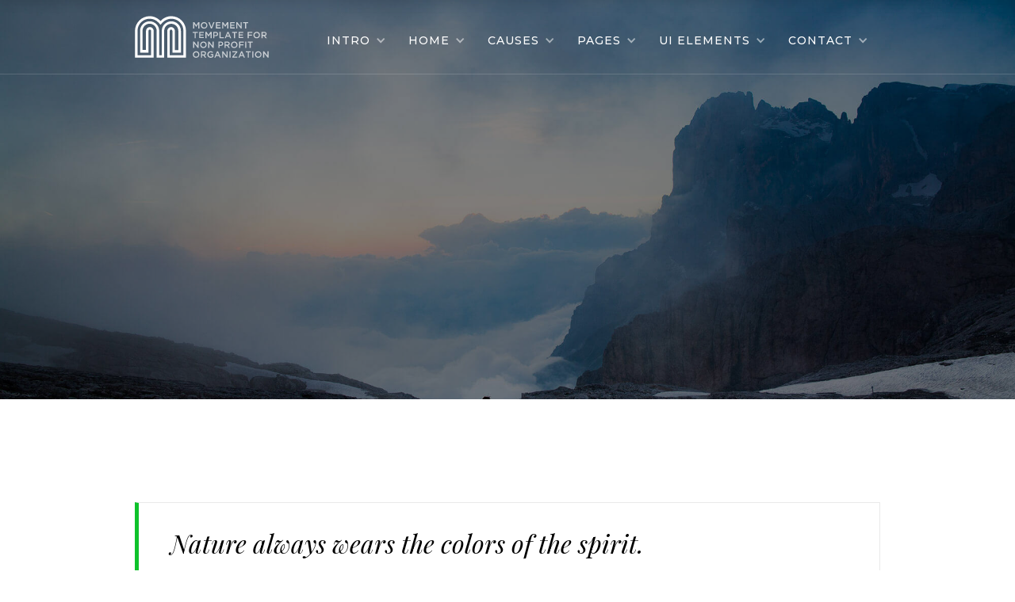

--- FILE ---
content_type: text/html; charset=utf-8
request_url: http://webmovement.webflow.io/ui-elements/typography
body_size: 3896
content:
<!DOCTYPE html><!-- Last Published: Fri Jun 21 2024 15:04:08 GMT+0000 (Coordinated Universal Time) --><html data-wf-domain="webmovement.webflow.io" data-wf-page="5934822a0ad3c123c9a04da4" data-wf-site="58f7228c85ceff1c5f409577"><head><meta charset="utf-8"/><title>Movement – Nonprofit Webflow Template</title><meta content="Movement  is perfect Webflow Template for your Nonprofit, Landing Pages, Creative Sites, and so much more. You got a lot of components to create stunning layouts" name="description"/><meta content="Movement – Nonprofit Webflow Template" property="og:title"/><meta content="Movement  is perfect Webflow Template for your Nonprofit, Landing Pages, Creative Sites, and so much more. You got a lot of components to create stunning layouts" property="og:description"/><meta content="Movement – Nonprofit Webflow Template" property="twitter:title"/><meta content="Movement  is perfect Webflow Template for your Nonprofit, Landing Pages, Creative Sites, and so much more. You got a lot of components to create stunning layouts" property="twitter:description"/><meta property="og:type" content="website"/><meta content="summary_large_image" name="twitter:card"/><meta content="width=device-width, initial-scale=1" name="viewport"/><link href="https://cdn.prod.website-files.com/58f7228c85ceff1c5f409577/css/webmovement.79c745165.css" rel="stylesheet" type="text/css"/><link href="https://fonts.googleapis.com" rel="preconnect"/><link href="https://fonts.gstatic.com" rel="preconnect" crossorigin="anonymous"/><script src="https://ajax.googleapis.com/ajax/libs/webfont/1.6.26/webfont.js" type="text/javascript"></script><script type="text/javascript">WebFont.load({  google: {    families: ["Montserrat:100,100italic,200,200italic,300,300italic,400,400italic,500,500italic,600,600italic,700,700italic,800,800italic,900,900italic","Open Sans:300,300italic,400,400italic,600,600italic,700,700italic,800,800italic","Source Sans Pro:200,200italic,300,300italic,regular,italic,600,600italic,700,700italic,900,900italic","Fjalla One:regular","Playfair Display:regular,italic,700,700italic,900,900italic"]  }});</script><script type="text/javascript">!function(o,c){var n=c.documentElement,t=" w-mod-";n.className+=t+"js",("ontouchstart"in o||o.DocumentTouch&&c instanceof DocumentTouch)&&(n.className+=t+"touch")}(window,document);</script><link href="https://cdn.prod.website-files.com/58f7228c85ceff1c5f409577/590cb3c9ed5bf253e056dd09_thumbnail-32x32.jpg" rel="shortcut icon" type="image/x-icon"/><link href="https://cdn.prod.website-files.com/58f7228c85ceff1c5f409577/590cb3d1998b5155728fa39c_thumbnail-256x256.jpg" rel="apple-touch-icon"/></head><body><div data-collapse="medium" data-animation="default" data-duration="400" data-w-id="b5ba5e62-503d-11f3-d503-bf44faec63f5" data-easing="ease" data-easing2="ease" role="banner" class="scroll-navbar w-hidden-medium w-hidden-small w-hidden-tiny w-nav"><div class="container-nav w-container"><a href="/" class="brand w-nav-brand"><img src="https://cdn.prod.website-files.com/58f7228c85ceff1c5f409577/5937d68aa970e270f95ae5d3_111Movement%20dark%20middle.svg" width="60" alt=""/></a><nav role="navigation" class="nav-menu w-nav-menu"><div data-delay="0" data-hover="false" class="nav-link black w-dropdown"><div class="dropdown-toggle black w-dropdown-toggle"><div class="text-block-19">Intro</div><div class="dropdown-arrow w-icon-dropdown-toggle"></div></div><nav class="dropdown-list second w-dropdown-list"><a href="/" class="dropdown-link w-dropdown-link">Intro Style 1</a><a href="/intro-2" class="dropdown-link w-dropdown-link">INTRO STYLE 2</a></nav></div><div data-delay="0" data-hover="false" class="nav-link black w-dropdown"><div class="dropdown-toggle black w-dropdown-toggle"><div class="text-block-38">Home</div><div class="dropdown-arrow w-icon-dropdown-toggle"></div></div><nav class="dropdown-list second w-dropdown-list"><a href="/homepages/homepage-13" class="dropdown-link w-dropdown-link">Homepage Default</a><a href="/homepages/homepage-1" class="dropdown-link w-dropdown-link">Homepage 1</a><a href="/homepages/homepage-2" class="dropdown-link w-dropdown-link">Homepage 2</a><a href="/homepages/homepage-3" class="dropdown-link w-dropdown-link">homepage 3</a><a href="/homepages/homepage-4" class="dropdown-link w-dropdown-link">homepage 4</a><a href="/homepages/homepage-5" class="dropdown-link w-dropdown-link">homepage 5</a><a href="/homepages/homepage-6" class="dropdown-link w-dropdown-link">homepage 6</a><a href="/homepages/homepage-7" class="dropdown-link w-dropdown-link">homepage 7</a><a href="/homepages/homepage-8" class="dropdown-link w-dropdown-link">homepage 8</a><a href="/homepages/homepage-9" class="dropdown-link w-dropdown-link">homepage 9</a><a href="/homepages/homepage-10" class="dropdown-link w-dropdown-link">homepage 10</a><a href="/homepages/homepage-11" class="dropdown-link w-dropdown-link">homepage 11</a><a href="/homepages/homepage-12" class="dropdown-link w-dropdown-link">homepage 12</a></nav></div><div data-delay="0" data-hover="false" class="nav-link black w-dropdown"><div class="dropdown-toggle black w-dropdown-toggle"><div class="text-block-37">CAUSEs</div><div class="dropdown-arrow w-icon-dropdown-toggle"></div></div><nav class="dropdown-list second w-dropdown-list"><a href="/cause/causes-style-1" class="dropdown-link w-dropdown-link">CAUSE STYLE 1</a><a href="/cause/causes-style-2" class="dropdown-link w-dropdown-link">CAUSE STYLE 2</a></nav></div><div data-delay="0" data-hover="false" class="nav-link black w-dropdown"><div class="dropdown-toggle black w-dropdown-toggle"><div class="text-block-36">PAges</div><div class="dropdown-arrow w-icon-dropdown-toggle"></div></div><nav class="dropdown-list big second w-dropdown-list"><div class="w-row"><div class="w-col w-col-4 w-col-stack"><a href="/pages/about-us-3" class="dropdown-link w-dropdown-link">About us 1</a><a href="/pages/about-us-2" class="dropdown-link w-dropdown-link">about us 2</a><a href="/pages/services-3" class="dropdown-link w-dropdown-link">service 1</a><a href="/pages/services-2" class="dropdown-link w-dropdown-link">service 2</a><a href="/pages/about-me" class="dropdown-link w-dropdown-link">About me</a></div><div class="w-col w-col-4 w-col-stack"><a href="/blog/blog" class="dropdown-link w-dropdown-link">Blog Style 1</a><a href="/blog/blog-2" class="dropdown-link w-dropdown-link">Blog Style 2</a><a href="/pages/team" class="dropdown-link w-dropdown-link">team</a><a href="/pages/gallery-1" class="dropdown-link w-dropdown-link">GALLERY 1</a><a href="/pages/gallery-2" class="dropdown-link w-dropdown-link">GALLERY 2</a></div><div class="w-col w-col-4 w-col-stack"><a href="/pages/faq-page" class="dropdown-link w-dropdown-link">FAq</a><a href="/404" class="dropdown-link w-dropdown-link">404 error page</a><a href="/401" class="dropdown-link w-dropdown-link">protected page</a><a href="/pages/coming-soon" class="dropdown-link w-dropdown-link">Coming Soon</a></div></div></nav></div><div data-delay="0" data-hover="false" class="nav-link black w-dropdown"><div class="dropdown-toggle black w-dropdown-toggle"><div class="text-block-35">UI ELEMENTS</div><div class="dropdown-arrow w-icon-dropdown-toggle"></div></div><nav class="dropdown-list big second w-dropdown-list"><div class="w-row"><div class="w-col w-col-4 w-col-stack"><a href="/ui-elements/toggles" class="dropdown-link w-dropdown-link">Toggle</a><a href="/ui-elements/tabs" class="dropdown-link w-dropdown-link">Tabs</a><a href="/ui-elements/buttons" class="dropdown-link w-dropdown-link">Buttons</a><a href="/ui-elements/boxes" class="dropdown-link w-dropdown-link">Boxes</a><a href="/ui-elements/progress-bar" class="dropdown-link w-dropdown-link">Progress Bar</a></div><div class="w-col w-col-4 w-col-stack"><a href="/ui-elements/testimonials" class="dropdown-link w-dropdown-link">Testimonials</a><a href="/ui-elements/footers" class="dropdown-link w-dropdown-link">Footer</a><a href="/ui-elements/navigation" class="dropdown-link w-dropdown-link">Navigation</a><a href="/ui-elements/call-to-action" class="dropdown-link w-dropdown-link">Call to Action</a><a href="/ui-elements/typography" aria-current="page" class="dropdown-link w-dropdown-link w--current">Typography</a></div><div class="w-col w-col-4 w-col-stack"><a href="/ui-elements/pricing-table" class="dropdown-link w-dropdown-link">Price Table</a><a href="/ui-elements/lists" class="dropdown-link w-dropdown-link">LIST</a><a href="/ui-elements/icon-boxes" class="dropdown-link w-dropdown-link">Icon Boxes</a><a href="/ui-elements/counters" class="dropdown-link w-dropdown-link">Counters</a><a href="/ui-elements/team-member" class="dropdown-link w-dropdown-link">Team Members</a></div></div></nav></div><div data-delay="0" data-hover="false" class="nav-link black w-dropdown"><div class="dropdown-toggle black w-dropdown-toggle"><div class="text-block-34">Contact</div><div class="dropdown-arrow w-icon-dropdown-toggle"></div></div><nav class="dropdown-list second w-dropdown-list"><a href="/contact-us/contact-2" class="dropdown-link w-dropdown-link">Contact Us 1</a><a href="/contact-us/contact-us-2" class="dropdown-link w-dropdown-link">CONTACT US 2</a><a href="/contact-us/contact-us-3" class="dropdown-link w-dropdown-link">CONTACT US 3</a></nav></div></nav><div class="menu-button gray w-nav-button"><div class="icon w-icon-nav-menu"></div></div></div></div><div data-collapse="medium" data-animation="default" data-duration="400" data-easing="ease" data-easing2="ease" role="banner" class="nav-bar w-nav"><div class="container-nav w-container"><a href="/" class="brand w-nav-brand"><img src="https://cdn.prod.website-files.com/58f7228c85ceff1c5f409577/59233d0e81caf35764722edd_logo%20Movement.svg" width="170" alt=""/></a><nav role="navigation" class="nav-menu w-nav-menu"><div data-delay="0" data-hover="false" class="nav-link w-dropdown"><div class="dropdown-toggle w-dropdown-toggle"><div>Intro</div><div class="dropdown-arrow w-icon-dropdown-toggle"></div></div><nav class="dropdown-list w-dropdown-list"><a href="/" class="dropdown-link w-dropdown-link">Intro Style 1</a><a href="/intro-2" class="dropdown-link w-dropdown-link">INTRO STYLE 2</a></nav></div><div data-delay="0" data-hover="false" class="nav-link w-dropdown"><div class="dropdown-toggle w-dropdown-toggle"><div>Home</div><div class="dropdown-arrow w-icon-dropdown-toggle"></div></div><nav class="dropdown-list w-dropdown-list"><a href="/homepages/homepage-13" class="dropdown-link w-dropdown-link">Homepage Default</a><a href="/homepages/homepage-1" class="dropdown-link w-dropdown-link">Homepage 1</a><a href="/homepages/homepage-2" class="dropdown-link w-dropdown-link">Homepage 2</a><a href="/homepages/homepage-3" class="dropdown-link w-dropdown-link">homepage 3</a><a href="/homepages/homepage-4" class="dropdown-link w-dropdown-link">homepage 4</a><a href="/homepages/homepage-5" class="dropdown-link w-dropdown-link">homepage 5</a><a href="/homepages/homepage-6" class="dropdown-link w-dropdown-link">homepage 6</a><a href="/homepages/homepage-7" class="dropdown-link w-dropdown-link">homepage 7</a><a href="/homepages/homepage-8" class="dropdown-link w-dropdown-link">homepage 8</a><a href="/homepages/homepage-9" class="dropdown-link w-dropdown-link">homepage 9</a><a href="/homepages/homepage-10" class="dropdown-link w-dropdown-link">homepage 10</a><a href="/homepages/homepage-11" class="dropdown-link w-dropdown-link">homepage 11</a><a href="/homepages/homepage-12" class="dropdown-link w-dropdown-link">homepage 12</a></nav></div><div data-delay="0" data-hover="false" class="nav-link w-dropdown"><div class="dropdown-toggle w-dropdown-toggle"><div>Causes</div><div class="dropdown-arrow w-icon-dropdown-toggle"></div></div><nav class="dropdown-list w-dropdown-list"><a href="/cause/causes-style-1" class="dropdown-link w-dropdown-link">Cause Style 1</a><a href="/cause/causes-style-2" class="dropdown-link w-dropdown-link">CAUSE STYLE 2</a></nav></div><div data-delay="0" data-hover="false" class="nav-link w-dropdown"><div class="dropdown-toggle w-dropdown-toggle"><div>PAges</div><div class="dropdown-arrow w-icon-dropdown-toggle"></div></div><nav class="dropdown-list big w-dropdown-list"><div class="w-row"><div class="w-col w-col-4 w-col-stack"><a href="/pages/about-us-3" class="dropdown-link w-dropdown-link">About us 1</a><a href="/pages/about-us-2" class="dropdown-link w-dropdown-link">about us 2</a><a href="/pages/services-3" class="dropdown-link w-dropdown-link">service 1</a><a href="/pages/services-2" class="dropdown-link w-dropdown-link">service 2</a><a href="/pages/about-me" class="dropdown-link w-dropdown-link">About me</a></div><div class="w-col w-col-4 w-col-stack"><a href="/blog/blog" class="dropdown-link w-dropdown-link">Blog Style 1</a><a href="/blog/blog-2" class="dropdown-link w-dropdown-link">Blog Style 2</a><a href="/pages/team" class="dropdown-link w-dropdown-link">team</a><a href="/pages/gallery-1" class="dropdown-link w-dropdown-link">Gallery 1</a><a href="/pages/gallery-2" class="dropdown-link w-dropdown-link">Gallery 2</a></div><div class="w-col w-col-4 w-col-stack"><a href="/pages/faq-page" class="dropdown-link w-dropdown-link">FAq</a><a href="/pages/changelog" class="dropdown-link w-dropdown-link">Changelog</a><a href="/404" class="dropdown-link w-dropdown-link">404 error page</a><a href="/401" class="dropdown-link w-dropdown-link">protected page</a><a href="/pages/coming-soon" class="dropdown-link w-dropdown-link">Coming Soon</a></div></div></nav></div><div data-delay="0" data-hover="false" class="nav-link w-dropdown"><div class="dropdown-toggle w-dropdown-toggle"><div>UI ELEMENTS</div><div class="dropdown-arrow w-icon-dropdown-toggle"></div></div><nav class="dropdown-list big w-dropdown-list"><div class="w-row"><div class="w-col w-col-4 w-col-stack"><a href="/ui-elements/toggles" class="dropdown-link w-dropdown-link">Toggle</a><a href="/ui-elements/tabs" class="dropdown-link w-dropdown-link">Tabs</a><a href="/ui-elements/buttons" class="dropdown-link w-dropdown-link">Buttons</a><a href="/ui-elements/boxes" class="dropdown-link w-dropdown-link">Boxes</a><a href="/ui-elements/progress-bar" class="dropdown-link w-dropdown-link">Progress Bar</a></div><div class="w-col w-col-4 w-col-stack"><a href="/ui-elements/testimonials" class="dropdown-link w-dropdown-link">Testimonials</a><a href="/ui-elements/footers" class="dropdown-link w-dropdown-link">Footer</a><a href="/ui-elements/navigation" class="dropdown-link w-dropdown-link">Navigation</a><a href="/ui-elements/call-to-action" class="dropdown-link w-dropdown-link">Call to Action</a><a href="/ui-elements/typography" aria-current="page" class="dropdown-link w-dropdown-link w--current">Typography</a></div><div class="w-col w-col-4 w-col-stack"><a href="/ui-elements/pricing-table" class="dropdown-link w-dropdown-link">Price Table</a><a href="/ui-elements/lists" class="dropdown-link w-dropdown-link">LIST</a><a href="/ui-elements/icon-boxes" class="dropdown-link w-dropdown-link">Icon Boxes</a><a href="/ui-elements/counters" class="dropdown-link w-dropdown-link">Counters</a><a href="/ui-elements/team-member" class="dropdown-link w-dropdown-link">Team Members</a></div></div></nav></div><div data-delay="0" data-hover="false" class="nav-link w-dropdown"><div class="dropdown-toggle w-dropdown-toggle"><div>Contact</div><div class="dropdown-arrow w-icon-dropdown-toggle"></div></div><nav class="dropdown-list w-dropdown-list"><a href="/contact-us/contact-2" class="dropdown-link w-dropdown-link">Contact Us 1</a><a href="/contact-us/contact-us-2" class="dropdown-link w-dropdown-link">CONTACT US 2</a><a href="/contact-us/contact-us-3" class="dropdown-link w-dropdown-link">CONTACT US 3</a></nav></div></nav><div class="menu-button w-nav-button"><div class="icon w-icon-nav-menu"></div></div></div></div><div data-ix="slide-in-scroll-navigation" class="page-header typography"><div class="w-container"><div data-w-id="93336932-70a5-fce4-eb6b-a9647b04ded6" class="div-text _2"><h1 data-w-id="ee32e2a8-22ac-5a01-0846-8c48edf4dcb9" style="opacity:0" class="heading center white-font">Typography</h1><div data-w-id="96cc8675-4f76-aae5-adc5-e642ababf913" style="opacity:0" class="separated-div-wrapper"><div class="separator header"></div><div class="separator header center"></div><div class="separator header"></div></div><p data-w-id="80ca1924-1499-582f-1f20-428ab3f33b3a" style="opacity:0" class="paragraph center white">With a nice modern and intuitive interface you can control contents to be contained and organised.</p></div></div></div><div class="section white"><div class="w-container"><blockquote>Nature always wears the colors of the spirit.</blockquote></div></div><div class="section lists"><div class="w-container"><div class="w-row"><div class="w-col w-col-6"><h1>HEADING 1</h1><h2>HEADING 1</h2><h3>HEADING 1</h3><h4>HEADING 1</h4><h5>HEADING 1</h5><h6>HEADING 1</h6></div><div class="w-col w-col-6"><p>Lorem ipsum dolor sit amet, <strong class="important-text">consectetur adipiscing elit</strong>. Suspendisse varius enim in eros elementum tristique. Duis cursus, mi quis viverra ornare, eros dolor interdum nulla, ut commodo diam libero vitae erat. <span class="different-font">Aenean faucibus nibh et justo cursus id</span> rutrum lorem imperdiet. Nunc ut sem vitae risus tristique posuere.</p><p><span class="color">Lorem ipsum dolor sit amet,</span> consectetur adipiscing elit. Suspendisse varius enim in eros elementum tristique. Duis cursus, mi quis viverra ornare, eros dolor interdum nulla, <a href="#" class="link">ut commodo diam libero vitae erat. </a>Aenean faucibus nibh et justo cursus id rutrum lorem imperdiet. Nunc ut sem vitae risus tristique posuere.</p></div></div></div></div><div class="footer dark-bootom"><div class="div-footer"><img src="https://cdn.prod.website-files.com/58f7228c85ceff1c5f409577/58fe2d4383a3a04bcd986cee_Logo%20Green.svg" width="50" alt="" class="footer-logo"/><div class="sub-footer"><div class="div-social w-clearfix"><div class="social-icon wrapper w-clearfix"><img src="https://cdn.prod.website-files.com/58f7228c85ceff1c5f409577/58f7228c85ceff1c5f409741_facebook-logo-1_1.png" alt="" class="social-icon"/></div><div class="social-icon wrapper w-clearfix"><img src="https://cdn.prod.website-files.com/58f7228c85ceff1c5f409577/58f7228c85ceff1c5f4096f2_twitter.png" width="32" alt="" class="social-icon _2"/></div><div class="social-icon wrapper"><img src="https://cdn.prod.website-files.com/58f7228c85ceff1c5f409577/58f7228c85ceff1c5f4096d1_google-logo.png" alt="" class="social-icon _3"/></div><div class="social-icon wrapper _4"><img src="https://cdn.prod.website-files.com/58f7228c85ceff1c5f409577/58f7228c85ceff1c5f40959c_Pinterest.png" height="64" width="60" alt="" class="social-icon _3"/></div></div></div></div><div class="small-footer"><p class="footer-info"> Movement Powerd by <a href="https://webflow.com/" class="link-page"> Webflow </a>/<a href="/licensing" class="link-page"> Image Licensing </a> /Made By <a href="https://webflow.com/templates/designers/dorian-hoxha" class="link-page">Dorian Hoxha</a></p></div></div><script src="https://d3e54v103j8qbb.cloudfront.net/js/jquery-3.5.1.min.dc5e7f18c8.js?site=58f7228c85ceff1c5f409577" type="text/javascript" integrity="sha256-9/aliU8dGd2tb6OSsuzixeV4y/faTqgFtohetphbbj0=" crossorigin="anonymous"></script><script src="https://cdn.prod.website-files.com/58f7228c85ceff1c5f409577/js/webmovement.986b52dcf.js" type="text/javascript"></script></body></html>

--- FILE ---
content_type: text/css
request_url: https://cdn.prod.website-files.com/58f7228c85ceff1c5f409577/css/webmovement.79c745165.css
body_size: 28929
content:
html {
  -webkit-text-size-adjust: 100%;
  -ms-text-size-adjust: 100%;
  font-family: sans-serif;
}

body {
  margin: 0;
}

article, aside, details, figcaption, figure, footer, header, hgroup, main, menu, nav, section, summary {
  display: block;
}

audio, canvas, progress, video {
  vertical-align: baseline;
  display: inline-block;
}

audio:not([controls]) {
  height: 0;
  display: none;
}

[hidden], template {
  display: none;
}

a {
  background-color: rgba(0, 0, 0, 0);
}

a:active, a:hover {
  outline: 0;
}

abbr[title] {
  border-bottom: 1px dotted;
}

b, strong {
  font-weight: bold;
}

dfn {
  font-style: italic;
}

h1 {
  margin: .67em 0;
  font-size: 2em;
}

mark {
  color: #000;
  background: #ff0;
}

small {
  font-size: 80%;
}

sub, sup {
  vertical-align: baseline;
  font-size: 75%;
  line-height: 0;
  position: relative;
}

sup {
  top: -.5em;
}

sub {
  bottom: -.25em;
}

img {
  border: 0;
}

svg:not(:root) {
  overflow: hidden;
}

hr {
  box-sizing: content-box;
  height: 0;
}

pre {
  overflow: auto;
}

code, kbd, pre, samp {
  font-family: monospace;
  font-size: 1em;
}

button, input, optgroup, select, textarea {
  color: inherit;
  font: inherit;
  margin: 0;
}

button {
  overflow: visible;
}

button, select {
  text-transform: none;
}

button, html input[type="button"], input[type="reset"] {
  -webkit-appearance: button;
  cursor: pointer;
}

button[disabled], html input[disabled] {
  cursor: default;
}

button::-moz-focus-inner, input::-moz-focus-inner {
  border: 0;
  padding: 0;
}

input {
  line-height: normal;
}

input[type="checkbox"], input[type="radio"] {
  box-sizing: border-box;
  padding: 0;
}

input[type="number"]::-webkit-inner-spin-button, input[type="number"]::-webkit-outer-spin-button {
  height: auto;
}

input[type="search"] {
  -webkit-appearance: none;
}

input[type="search"]::-webkit-search-cancel-button, input[type="search"]::-webkit-search-decoration {
  -webkit-appearance: none;
}

legend {
  border: 0;
  padding: 0;
}

textarea {
  overflow: auto;
}

optgroup {
  font-weight: bold;
}

table {
  border-collapse: collapse;
  border-spacing: 0;
}

td, th {
  padding: 0;
}

@font-face {
  font-family: webflow-icons;
  src: url("[data-uri]") format("truetype");
  font-weight: normal;
  font-style: normal;
}

[class^="w-icon-"], [class*=" w-icon-"] {
  speak: none;
  font-variant: normal;
  text-transform: none;
  -webkit-font-smoothing: antialiased;
  -moz-osx-font-smoothing: grayscale;
  font-style: normal;
  font-weight: normal;
  line-height: 1;
  font-family: webflow-icons !important;
}

.w-icon-slider-right:before {
  content: "";
}

.w-icon-slider-left:before {
  content: "";
}

.w-icon-nav-menu:before {
  content: "";
}

.w-icon-arrow-down:before, .w-icon-dropdown-toggle:before {
  content: "";
}

.w-icon-file-upload-remove:before {
  content: "";
}

.w-icon-file-upload-icon:before {
  content: "";
}

* {
  box-sizing: border-box;
}

html {
  height: 100%;
}

body {
  color: #333;
  background-color: #fff;
  min-height: 100%;
  margin: 0;
  font-family: Arial, sans-serif;
  font-size: 14px;
  line-height: 20px;
}

img {
  vertical-align: middle;
  max-width: 100%;
  display: inline-block;
}

html.w-mod-touch * {
  background-attachment: scroll !important;
}

.w-block {
  display: block;
}

.w-inline-block {
  max-width: 100%;
  display: inline-block;
}

.w-clearfix:before, .w-clearfix:after {
  content: " ";
  grid-area: 1 / 1 / 2 / 2;
  display: table;
}

.w-clearfix:after {
  clear: both;
}

.w-hidden {
  display: none;
}

.w-button {
  color: #fff;
  line-height: inherit;
  cursor: pointer;
  background-color: #3898ec;
  border: 0;
  border-radius: 0;
  padding: 9px 15px;
  text-decoration: none;
  display: inline-block;
}

input.w-button {
  -webkit-appearance: button;
}

html[data-w-dynpage] [data-w-cloak] {
  color: rgba(0, 0, 0, 0) !important;
}

.w-code-block {
  margin: unset;
}

pre.w-code-block code {
  all: inherit;
}

.w-webflow-badge, .w-webflow-badge * {
  z-index: auto;
  visibility: visible;
  box-sizing: border-box;
  float: none;
  clear: none;
  box-shadow: none;
  opacity: 1;
  direction: ltr;
  font-family: inherit;
  font-weight: inherit;
  color: inherit;
  font-size: inherit;
  line-height: inherit;
  font-style: inherit;
  font-variant: inherit;
  text-align: inherit;
  letter-spacing: inherit;
  -webkit-text-decoration: inherit;
  text-decoration: inherit;
  text-indent: 0;
  text-transform: inherit;
  text-shadow: none;
  font-smoothing: auto;
  vertical-align: baseline;
  cursor: inherit;
  white-space: inherit;
  word-break: normal;
  word-spacing: normal;
  word-wrap: normal;
  background: none;
  border: 0 rgba(0, 0, 0, 0);
  border-radius: 0;
  width: auto;
  min-width: 0;
  max-width: none;
  height: auto;
  min-height: 0;
  max-height: none;
  margin: 0;
  padding: 0;
  list-style-type: disc;
  transition: none;
  display: block;
  position: static;
  top: auto;
  bottom: auto;
  left: auto;
  right: auto;
  overflow: visible;
  transform: none;
}

.w-webflow-badge {
  white-space: nowrap;
  cursor: pointer;
  box-shadow: 0 0 0 1px rgba(0, 0, 0, .1), 0 1px 3px rgba(0, 0, 0, .1);
  visibility: visible !important;
  z-index: 2147483647 !important;
  color: #aaadb0 !important;
  opacity: 1 !important;
  background-color: #fff !important;
  border-radius: 3px !important;
  width: auto !important;
  height: auto !important;
  margin: 0 !important;
  padding: 6px !important;
  font-size: 12px !important;
  line-height: 14px !important;
  text-decoration: none !important;
  display: inline-block !important;
  position: fixed !important;
  top: auto !important;
  bottom: 12px !important;
  left: auto !important;
  right: 12px !important;
  overflow: visible !important;
  transform: none !important;
}

.w-webflow-badge > img {
  visibility: visible !important;
  opacity: 1 !important;
  vertical-align: middle !important;
  display: inline-block !important;
}

h1, h2, h3, h4, h5, h6 {
  margin-bottom: 10px;
  font-weight: bold;
}

h1 {
  margin-top: 20px;
  font-size: 38px;
  line-height: 44px;
}

h2 {
  margin-top: 20px;
  font-size: 32px;
  line-height: 36px;
}

h3 {
  margin-top: 20px;
  font-size: 24px;
  line-height: 30px;
}

h4 {
  margin-top: 10px;
  font-size: 18px;
  line-height: 24px;
}

h5 {
  margin-top: 10px;
  font-size: 14px;
  line-height: 20px;
}

h6 {
  margin-top: 10px;
  font-size: 12px;
  line-height: 18px;
}

p {
  margin-top: 0;
  margin-bottom: 10px;
}

blockquote {
  border-left: 5px solid #e2e2e2;
  margin: 0 0 10px;
  padding: 10px 20px;
  font-size: 18px;
  line-height: 22px;
}

figure {
  margin: 0 0 10px;
}

figcaption {
  text-align: center;
  margin-top: 5px;
}

ul, ol {
  margin-top: 0;
  margin-bottom: 10px;
  padding-left: 40px;
}

.w-list-unstyled {
  padding-left: 0;
  list-style: none;
}

.w-embed:before, .w-embed:after {
  content: " ";
  grid-area: 1 / 1 / 2 / 2;
  display: table;
}

.w-embed:after {
  clear: both;
}

.w-video {
  width: 100%;
  padding: 0;
  position: relative;
}

.w-video iframe, .w-video object, .w-video embed {
  border: none;
  width: 100%;
  height: 100%;
  position: absolute;
  top: 0;
  left: 0;
}

fieldset {
  border: 0;
  margin: 0;
  padding: 0;
}

button, [type="button"], [type="reset"] {
  cursor: pointer;
  -webkit-appearance: button;
  border: 0;
}

.w-form {
  margin: 0 0 15px;
}

.w-form-done {
  text-align: center;
  background-color: #ddd;
  padding: 20px;
  display: none;
}

.w-form-fail {
  background-color: #ffdede;
  margin-top: 10px;
  padding: 10px;
  display: none;
}

label {
  margin-bottom: 5px;
  font-weight: bold;
  display: block;
}

.w-input, .w-select {
  color: #333;
  vertical-align: middle;
  background-color: #fff;
  border: 1px solid #ccc;
  width: 100%;
  height: 38px;
  margin-bottom: 10px;
  padding: 8px 12px;
  font-size: 14px;
  line-height: 1.42857;
  display: block;
}

.w-input:-moz-placeholder, .w-select:-moz-placeholder {
  color: #999;
}

.w-input::-moz-placeholder, .w-select::-moz-placeholder {
  color: #999;
  opacity: 1;
}

.w-input::-webkit-input-placeholder, .w-select::-webkit-input-placeholder {
  color: #999;
}

.w-input:focus, .w-select:focus {
  border-color: #3898ec;
  outline: 0;
}

.w-input[disabled], .w-select[disabled], .w-input[readonly], .w-select[readonly], fieldset[disabled] .w-input, fieldset[disabled] .w-select {
  cursor: not-allowed;
}

.w-input[disabled]:not(.w-input-disabled), .w-select[disabled]:not(.w-input-disabled), .w-input[readonly], .w-select[readonly], fieldset[disabled]:not(.w-input-disabled) .w-input, fieldset[disabled]:not(.w-input-disabled) .w-select {
  background-color: #eee;
}

textarea.w-input, textarea.w-select {
  height: auto;
}

.w-select {
  background-color: #f3f3f3;
}

.w-select[multiple] {
  height: auto;
}

.w-form-label {
  cursor: pointer;
  margin-bottom: 0;
  font-weight: normal;
  display: inline-block;
}

.w-radio {
  margin-bottom: 5px;
  padding-left: 20px;
  display: block;
}

.w-radio:before, .w-radio:after {
  content: " ";
  grid-area: 1 / 1 / 2 / 2;
  display: table;
}

.w-radio:after {
  clear: both;
}

.w-radio-input {
  float: left;
  margin: 3px 0 0 -20px;
  line-height: normal;
}

.w-file-upload {
  margin-bottom: 10px;
  display: block;
}

.w-file-upload-input {
  opacity: 0;
  z-index: -100;
  width: .1px;
  height: .1px;
  position: absolute;
  overflow: hidden;
}

.w-file-upload-default, .w-file-upload-uploading, .w-file-upload-success {
  color: #333;
  display: inline-block;
}

.w-file-upload-error {
  margin-top: 10px;
  display: block;
}

.w-file-upload-default.w-hidden, .w-file-upload-uploading.w-hidden, .w-file-upload-error.w-hidden, .w-file-upload-success.w-hidden {
  display: none;
}

.w-file-upload-uploading-btn {
  cursor: pointer;
  background-color: #fafafa;
  border: 1px solid #ccc;
  margin: 0;
  padding: 8px 12px;
  font-size: 14px;
  font-weight: normal;
  display: flex;
}

.w-file-upload-file {
  background-color: #fafafa;
  border: 1px solid #ccc;
  flex-grow: 1;
  justify-content: space-between;
  margin: 0;
  padding: 8px 9px 8px 11px;
  display: flex;
}

.w-file-upload-file-name {
  font-size: 14px;
  font-weight: normal;
  display: block;
}

.w-file-remove-link {
  cursor: pointer;
  width: auto;
  height: auto;
  margin-top: 3px;
  margin-left: 10px;
  padding: 3px;
  display: block;
}

.w-icon-file-upload-remove {
  margin: auto;
  font-size: 10px;
}

.w-file-upload-error-msg {
  color: #ea384c;
  padding: 2px 0;
  display: inline-block;
}

.w-file-upload-info {
  padding: 0 12px;
  line-height: 38px;
  display: inline-block;
}

.w-file-upload-label {
  cursor: pointer;
  background-color: #fafafa;
  border: 1px solid #ccc;
  margin: 0;
  padding: 8px 12px;
  font-size: 14px;
  font-weight: normal;
  display: inline-block;
}

.w-icon-file-upload-icon, .w-icon-file-upload-uploading {
  width: 20px;
  margin-right: 8px;
  display: inline-block;
}

.w-icon-file-upload-uploading {
  height: 20px;
}

.w-container {
  max-width: 940px;
  margin-left: auto;
  margin-right: auto;
}

.w-container:before, .w-container:after {
  content: " ";
  grid-area: 1 / 1 / 2 / 2;
  display: table;
}

.w-container:after {
  clear: both;
}

.w-container .w-row {
  margin-left: -10px;
  margin-right: -10px;
}

.w-row:before, .w-row:after {
  content: " ";
  grid-area: 1 / 1 / 2 / 2;
  display: table;
}

.w-row:after {
  clear: both;
}

.w-row .w-row {
  margin-left: 0;
  margin-right: 0;
}

.w-col {
  float: left;
  width: 100%;
  min-height: 1px;
  padding-left: 10px;
  padding-right: 10px;
  position: relative;
}

.w-col .w-col {
  padding-left: 0;
  padding-right: 0;
}

.w-col-1 {
  width: 8.33333%;
}

.w-col-2 {
  width: 16.6667%;
}

.w-col-3 {
  width: 25%;
}

.w-col-4 {
  width: 33.3333%;
}

.w-col-5 {
  width: 41.6667%;
}

.w-col-6 {
  width: 50%;
}

.w-col-7 {
  width: 58.3333%;
}

.w-col-8 {
  width: 66.6667%;
}

.w-col-9 {
  width: 75%;
}

.w-col-10 {
  width: 83.3333%;
}

.w-col-11 {
  width: 91.6667%;
}

.w-col-12 {
  width: 100%;
}

.w-hidden-main {
  display: none !important;
}

@media screen and (max-width: 991px) {
  .w-container {
    max-width: 728px;
  }

  .w-hidden-main {
    display: inherit !important;
  }

  .w-hidden-medium {
    display: none !important;
  }

  .w-col-medium-1 {
    width: 8.33333%;
  }

  .w-col-medium-2 {
    width: 16.6667%;
  }

  .w-col-medium-3 {
    width: 25%;
  }

  .w-col-medium-4 {
    width: 33.3333%;
  }

  .w-col-medium-5 {
    width: 41.6667%;
  }

  .w-col-medium-6 {
    width: 50%;
  }

  .w-col-medium-7 {
    width: 58.3333%;
  }

  .w-col-medium-8 {
    width: 66.6667%;
  }

  .w-col-medium-9 {
    width: 75%;
  }

  .w-col-medium-10 {
    width: 83.3333%;
  }

  .w-col-medium-11 {
    width: 91.6667%;
  }

  .w-col-medium-12 {
    width: 100%;
  }

  .w-col-stack {
    width: 100%;
    left: auto;
    right: auto;
  }
}

@media screen and (max-width: 767px) {
  .w-hidden-main, .w-hidden-medium {
    display: inherit !important;
  }

  .w-hidden-small {
    display: none !important;
  }

  .w-row, .w-container .w-row {
    margin-left: 0;
    margin-right: 0;
  }

  .w-col {
    width: 100%;
    left: auto;
    right: auto;
  }

  .w-col-small-1 {
    width: 8.33333%;
  }

  .w-col-small-2 {
    width: 16.6667%;
  }

  .w-col-small-3 {
    width: 25%;
  }

  .w-col-small-4 {
    width: 33.3333%;
  }

  .w-col-small-5 {
    width: 41.6667%;
  }

  .w-col-small-6 {
    width: 50%;
  }

  .w-col-small-7 {
    width: 58.3333%;
  }

  .w-col-small-8 {
    width: 66.6667%;
  }

  .w-col-small-9 {
    width: 75%;
  }

  .w-col-small-10 {
    width: 83.3333%;
  }

  .w-col-small-11 {
    width: 91.6667%;
  }

  .w-col-small-12 {
    width: 100%;
  }
}

@media screen and (max-width: 479px) {
  .w-container {
    max-width: none;
  }

  .w-hidden-main, .w-hidden-medium, .w-hidden-small {
    display: inherit !important;
  }

  .w-hidden-tiny {
    display: none !important;
  }

  .w-col {
    width: 100%;
  }

  .w-col-tiny-1 {
    width: 8.33333%;
  }

  .w-col-tiny-2 {
    width: 16.6667%;
  }

  .w-col-tiny-3 {
    width: 25%;
  }

  .w-col-tiny-4 {
    width: 33.3333%;
  }

  .w-col-tiny-5 {
    width: 41.6667%;
  }

  .w-col-tiny-6 {
    width: 50%;
  }

  .w-col-tiny-7 {
    width: 58.3333%;
  }

  .w-col-tiny-8 {
    width: 66.6667%;
  }

  .w-col-tiny-9 {
    width: 75%;
  }

  .w-col-tiny-10 {
    width: 83.3333%;
  }

  .w-col-tiny-11 {
    width: 91.6667%;
  }

  .w-col-tiny-12 {
    width: 100%;
  }
}

.w-widget {
  position: relative;
}

.w-widget-map {
  width: 100%;
  height: 400px;
}

.w-widget-map label {
  width: auto;
  display: inline;
}

.w-widget-map img {
  max-width: inherit;
}

.w-widget-map .gm-style-iw {
  text-align: center;
}

.w-widget-map .gm-style-iw > button {
  display: none !important;
}

.w-widget-twitter {
  overflow: hidden;
}

.w-widget-twitter-count-shim {
  vertical-align: top;
  text-align: center;
  background: #fff;
  border: 1px solid #758696;
  border-radius: 3px;
  width: 28px;
  height: 20px;
  display: inline-block;
  position: relative;
}

.w-widget-twitter-count-shim * {
  pointer-events: none;
  -webkit-user-select: none;
  -ms-user-select: none;
  user-select: none;
}

.w-widget-twitter-count-shim .w-widget-twitter-count-inner {
  text-align: center;
  color: #999;
  font-family: serif;
  font-size: 15px;
  line-height: 12px;
  position: relative;
}

.w-widget-twitter-count-shim .w-widget-twitter-count-clear {
  display: block;
  position: relative;
}

.w-widget-twitter-count-shim.w--large {
  width: 36px;
  height: 28px;
}

.w-widget-twitter-count-shim.w--large .w-widget-twitter-count-inner {
  font-size: 18px;
  line-height: 18px;
}

.w-widget-twitter-count-shim:not(.w--vertical) {
  margin-left: 5px;
  margin-right: 8px;
}

.w-widget-twitter-count-shim:not(.w--vertical).w--large {
  margin-left: 6px;
}

.w-widget-twitter-count-shim:not(.w--vertical):before, .w-widget-twitter-count-shim:not(.w--vertical):after {
  content: " ";
  pointer-events: none;
  border: solid rgba(0, 0, 0, 0);
  width: 0;
  height: 0;
  position: absolute;
  top: 50%;
  left: 0;
}

.w-widget-twitter-count-shim:not(.w--vertical):before {
  border-width: 4px;
  border-color: rgba(117, 134, 150, 0) #5d6c7b rgba(117, 134, 150, 0) rgba(117, 134, 150, 0);
  margin-top: -4px;
  margin-left: -9px;
}

.w-widget-twitter-count-shim:not(.w--vertical).w--large:before {
  border-width: 5px;
  margin-top: -5px;
  margin-left: -10px;
}

.w-widget-twitter-count-shim:not(.w--vertical):after {
  border-width: 4px;
  border-color: rgba(255, 255, 255, 0) #fff rgba(255, 255, 255, 0) rgba(255, 255, 255, 0);
  margin-top: -4px;
  margin-left: -8px;
}

.w-widget-twitter-count-shim:not(.w--vertical).w--large:after {
  border-width: 5px;
  margin-top: -5px;
  margin-left: -9px;
}

.w-widget-twitter-count-shim.w--vertical {
  width: 61px;
  height: 33px;
  margin-bottom: 8px;
}

.w-widget-twitter-count-shim.w--vertical:before, .w-widget-twitter-count-shim.w--vertical:after {
  content: " ";
  pointer-events: none;
  border: solid rgba(0, 0, 0, 0);
  width: 0;
  height: 0;
  position: absolute;
  top: 100%;
  left: 50%;
}

.w-widget-twitter-count-shim.w--vertical:before {
  border-width: 5px;
  border-color: #5d6c7b rgba(117, 134, 150, 0) rgba(117, 134, 150, 0);
  margin-left: -5px;
}

.w-widget-twitter-count-shim.w--vertical:after {
  border-width: 4px;
  border-color: #fff rgba(255, 255, 255, 0) rgba(255, 255, 255, 0);
  margin-left: -4px;
}

.w-widget-twitter-count-shim.w--vertical .w-widget-twitter-count-inner {
  font-size: 18px;
  line-height: 22px;
}

.w-widget-twitter-count-shim.w--vertical.w--large {
  width: 76px;
}

.w-background-video {
  color: #fff;
  height: 500px;
  position: relative;
  overflow: hidden;
}

.w-background-video > video {
  object-fit: cover;
  z-index: -100;
  background-position: 50%;
  background-size: cover;
  width: 100%;
  height: 100%;
  margin: auto;
  position: absolute;
  top: -100%;
  bottom: -100%;
  left: -100%;
  right: -100%;
}

.w-background-video > video::-webkit-media-controls-start-playback-button {
  -webkit-appearance: none;
  display: none !important;
}

.w-background-video--control {
  background-color: rgba(0, 0, 0, 0);
  padding: 0;
  position: absolute;
  bottom: 1em;
  right: 1em;
}

.w-background-video--control > [hidden] {
  display: none !important;
}

.w-slider {
  text-align: center;
  clear: both;
  -webkit-tap-highlight-color: rgba(0, 0, 0, 0);
  tap-highlight-color: rgba(0, 0, 0, 0);
  background: #ddd;
  height: 300px;
  position: relative;
}

.w-slider-mask {
  z-index: 1;
  white-space: nowrap;
  height: 100%;
  display: block;
  position: relative;
  left: 0;
  right: 0;
  overflow: hidden;
}

.w-slide {
  vertical-align: top;
  white-space: normal;
  text-align: left;
  width: 100%;
  height: 100%;
  display: inline-block;
  position: relative;
}

.w-slider-nav {
  z-index: 2;
  text-align: center;
  -webkit-tap-highlight-color: rgba(0, 0, 0, 0);
  tap-highlight-color: rgba(0, 0, 0, 0);
  height: 40px;
  margin: auto;
  padding-top: 10px;
  position: absolute;
  top: auto;
  bottom: 0;
  left: 0;
  right: 0;
}

.w-slider-nav.w-round > div {
  border-radius: 100%;
}

.w-slider-nav.w-num > div {
  font-size: inherit;
  line-height: inherit;
  width: auto;
  height: auto;
  padding: .2em .5em;
}

.w-slider-nav.w-shadow > div {
  box-shadow: 0 0 3px rgba(51, 51, 51, .4);
}

.w-slider-nav-invert {
  color: #fff;
}

.w-slider-nav-invert > div {
  background-color: rgba(34, 34, 34, .4);
}

.w-slider-nav-invert > div.w-active {
  background-color: #222;
}

.w-slider-dot {
  cursor: pointer;
  background-color: rgba(255, 255, 255, .4);
  width: 1em;
  height: 1em;
  margin: 0 3px .5em;
  transition: background-color .1s, color .1s;
  display: inline-block;
  position: relative;
}

.w-slider-dot.w-active {
  background-color: #fff;
}

.w-slider-dot:focus {
  outline: none;
  box-shadow: 0 0 0 2px #fff;
}

.w-slider-dot:focus.w-active {
  box-shadow: none;
}

.w-slider-arrow-left, .w-slider-arrow-right {
  cursor: pointer;
  color: #fff;
  -webkit-tap-highlight-color: rgba(0, 0, 0, 0);
  tap-highlight-color: rgba(0, 0, 0, 0);
  -webkit-user-select: none;
  -ms-user-select: none;
  user-select: none;
  width: 80px;
  margin: auto;
  font-size: 40px;
  position: absolute;
  top: 0;
  bottom: 0;
  left: 0;
  right: 0;
  overflow: hidden;
}

.w-slider-arrow-left [class^="w-icon-"], .w-slider-arrow-right [class^="w-icon-"], .w-slider-arrow-left [class*=" w-icon-"], .w-slider-arrow-right [class*=" w-icon-"] {
  position: absolute;
}

.w-slider-arrow-left:focus, .w-slider-arrow-right:focus {
  outline: 0;
}

.w-slider-arrow-left {
  z-index: 3;
  right: auto;
}

.w-slider-arrow-right {
  z-index: 4;
  left: auto;
}

.w-icon-slider-left, .w-icon-slider-right {
  width: 1em;
  height: 1em;
  margin: auto;
  top: 0;
  bottom: 0;
  left: 0;
  right: 0;
}

.w-slider-aria-label {
  clip: rect(0 0 0 0);
  border: 0;
  width: 1px;
  height: 1px;
  margin: -1px;
  padding: 0;
  position: absolute;
  overflow: hidden;
}

.w-slider-force-show {
  display: block !important;
}

.w-dropdown {
  text-align: left;
  z-index: 900;
  margin-left: auto;
  margin-right: auto;
  display: inline-block;
  position: relative;
}

.w-dropdown-btn, .w-dropdown-toggle, .w-dropdown-link {
  vertical-align: top;
  color: #222;
  text-align: left;
  white-space: nowrap;
  margin-left: auto;
  margin-right: auto;
  padding: 20px;
  text-decoration: none;
  position: relative;
}

.w-dropdown-toggle {
  -webkit-user-select: none;
  -ms-user-select: none;
  user-select: none;
  cursor: pointer;
  padding-right: 40px;
  display: inline-block;
}

.w-dropdown-toggle:focus {
  outline: 0;
}

.w-icon-dropdown-toggle {
  width: 1em;
  height: 1em;
  margin: auto 20px auto auto;
  position: absolute;
  top: 0;
  bottom: 0;
  right: 0;
}

.w-dropdown-list {
  background: #ddd;
  min-width: 100%;
  display: none;
  position: absolute;
}

.w-dropdown-list.w--open {
  display: block;
}

.w-dropdown-link {
  color: #222;
  padding: 10px 20px;
  display: block;
}

.w-dropdown-link.w--current {
  color: #0082f3;
}

.w-dropdown-link:focus {
  outline: 0;
}

@media screen and (max-width: 767px) {
  .w-nav-brand {
    padding-left: 10px;
  }
}

.w-lightbox-backdrop {
  cursor: auto;
  letter-spacing: normal;
  text-indent: 0;
  text-shadow: none;
  text-transform: none;
  visibility: visible;
  white-space: normal;
  word-break: normal;
  word-spacing: normal;
  word-wrap: normal;
  color: #fff;
  text-align: center;
  z-index: 2000;
  opacity: 0;
  -webkit-user-select: none;
  -moz-user-select: none;
  -webkit-tap-highlight-color: transparent;
  background: rgba(0, 0, 0, .9);
  outline: 0;
  font-family: Helvetica Neue, Helvetica, Ubuntu, Segoe UI, Verdana, sans-serif;
  font-size: 17px;
  font-style: normal;
  font-weight: 300;
  line-height: 1.2;
  list-style: disc;
  position: fixed;
  top: 0;
  bottom: 0;
  left: 0;
  right: 0;
  -webkit-transform: translate(0);
}

.w-lightbox-backdrop, .w-lightbox-container {
  -webkit-overflow-scrolling: touch;
  height: 100%;
  overflow: auto;
}

.w-lightbox-content {
  height: 100vh;
  position: relative;
  overflow: hidden;
}

.w-lightbox-view {
  opacity: 0;
  width: 100vw;
  height: 100vh;
  position: absolute;
}

.w-lightbox-view:before {
  content: "";
  height: 100vh;
}

.w-lightbox-group, .w-lightbox-group .w-lightbox-view, .w-lightbox-group .w-lightbox-view:before {
  height: 86vh;
}

.w-lightbox-frame, .w-lightbox-view:before {
  vertical-align: middle;
  display: inline-block;
}

.w-lightbox-figure {
  margin: 0;
  position: relative;
}

.w-lightbox-group .w-lightbox-figure {
  cursor: pointer;
}

.w-lightbox-img {
  width: auto;
  max-width: none;
  height: auto;
}

.w-lightbox-image {
  float: none;
  max-width: 100vw;
  max-height: 100vh;
  display: block;
}

.w-lightbox-group .w-lightbox-image {
  max-height: 86vh;
}

.w-lightbox-caption {
  text-align: left;
  text-overflow: ellipsis;
  white-space: nowrap;
  background: rgba(0, 0, 0, .4);
  padding: .5em 1em;
  position: absolute;
  bottom: 0;
  left: 0;
  right: 0;
  overflow: hidden;
}

.w-lightbox-embed {
  width: 100%;
  height: 100%;
  position: absolute;
  top: 0;
  bottom: 0;
  left: 0;
  right: 0;
}

.w-lightbox-control {
  cursor: pointer;
  background-position: center;
  background-repeat: no-repeat;
  background-size: 24px;
  width: 4em;
  transition: all .3s;
  position: absolute;
  top: 0;
}

.w-lightbox-left {
  background-image: url("[data-uri]");
  display: none;
  bottom: 0;
  left: 0;
}

.w-lightbox-right {
  background-image: url("[data-uri]");
  display: none;
  bottom: 0;
  right: 0;
}

.w-lightbox-close {
  background-image: url("[data-uri]");
  background-size: 18px;
  height: 2.6em;
  right: 0;
}

.w-lightbox-strip {
  white-space: nowrap;
  padding: 0 1vh;
  line-height: 0;
  position: absolute;
  bottom: 0;
  left: 0;
  right: 0;
  overflow-x: auto;
  overflow-y: hidden;
}

.w-lightbox-item {
  box-sizing: content-box;
  cursor: pointer;
  width: 10vh;
  padding: 2vh 1vh;
  display: inline-block;
  -webkit-transform: translate3d(0, 0, 0);
}

.w-lightbox-active {
  opacity: .3;
}

.w-lightbox-thumbnail {
  background: #222;
  height: 10vh;
  position: relative;
  overflow: hidden;
}

.w-lightbox-thumbnail-image {
  position: absolute;
  top: 0;
  left: 0;
}

.w-lightbox-thumbnail .w-lightbox-tall {
  width: 100%;
  top: 50%;
  transform: translate(0, -50%);
}

.w-lightbox-thumbnail .w-lightbox-wide {
  height: 100%;
  left: 50%;
  transform: translate(-50%);
}

.w-lightbox-spinner {
  box-sizing: border-box;
  border: 5px solid rgba(0, 0, 0, .4);
  border-radius: 50%;
  width: 40px;
  height: 40px;
  margin-top: -20px;
  margin-left: -20px;
  animation: .8s linear infinite spin;
  position: absolute;
  top: 50%;
  left: 50%;
}

.w-lightbox-spinner:after {
  content: "";
  border: 3px solid rgba(0, 0, 0, 0);
  border-bottom-color: #fff;
  border-radius: 50%;
  position: absolute;
  top: -4px;
  bottom: -4px;
  left: -4px;
  right: -4px;
}

.w-lightbox-hide {
  display: none;
}

.w-lightbox-noscroll {
  overflow: hidden;
}

@media (min-width: 768px) {
  .w-lightbox-content {
    height: 96vh;
    margin-top: 2vh;
  }

  .w-lightbox-view, .w-lightbox-view:before {
    height: 96vh;
  }

  .w-lightbox-group, .w-lightbox-group .w-lightbox-view, .w-lightbox-group .w-lightbox-view:before {
    height: 84vh;
  }

  .w-lightbox-image {
    max-width: 96vw;
    max-height: 96vh;
  }

  .w-lightbox-group .w-lightbox-image {
    max-width: 82.3vw;
    max-height: 84vh;
  }

  .w-lightbox-left, .w-lightbox-right {
    opacity: .5;
    display: block;
  }

  .w-lightbox-close {
    opacity: .8;
  }

  .w-lightbox-control:hover {
    opacity: 1;
  }
}

.w-lightbox-inactive, .w-lightbox-inactive:hover {
  opacity: 0;
}

.w-richtext:before, .w-richtext:after {
  content: " ";
  grid-area: 1 / 1 / 2 / 2;
  display: table;
}

.w-richtext:after {
  clear: both;
}

.w-richtext[contenteditable="true"]:before, .w-richtext[contenteditable="true"]:after {
  white-space: initial;
}

.w-richtext ol, .w-richtext ul {
  overflow: hidden;
}

.w-richtext .w-richtext-figure-selected.w-richtext-figure-type-video div:after, .w-richtext .w-richtext-figure-selected[data-rt-type="video"] div:after, .w-richtext .w-richtext-figure-selected.w-richtext-figure-type-image div, .w-richtext .w-richtext-figure-selected[data-rt-type="image"] div {
  outline: 2px solid #2895f7;
}

.w-richtext figure.w-richtext-figure-type-video > div:after, .w-richtext figure[data-rt-type="video"] > div:after {
  content: "";
  display: none;
  position: absolute;
  top: 0;
  bottom: 0;
  left: 0;
  right: 0;
}

.w-richtext figure {
  max-width: 60%;
  position: relative;
}

.w-richtext figure > div:before {
  cursor: default !important;
}

.w-richtext figure img {
  width: 100%;
}

.w-richtext figure figcaption.w-richtext-figcaption-placeholder {
  opacity: .6;
}

.w-richtext figure div {
  color: rgba(0, 0, 0, 0);
  font-size: 0;
}

.w-richtext figure.w-richtext-figure-type-image, .w-richtext figure[data-rt-type="image"] {
  display: table;
}

.w-richtext figure.w-richtext-figure-type-image > div, .w-richtext figure[data-rt-type="image"] > div {
  display: inline-block;
}

.w-richtext figure.w-richtext-figure-type-image > figcaption, .w-richtext figure[data-rt-type="image"] > figcaption {
  caption-side: bottom;
  display: table-caption;
}

.w-richtext figure.w-richtext-figure-type-video, .w-richtext figure[data-rt-type="video"] {
  width: 60%;
  height: 0;
}

.w-richtext figure.w-richtext-figure-type-video iframe, .w-richtext figure[data-rt-type="video"] iframe {
  width: 100%;
  height: 100%;
  position: absolute;
  top: 0;
  left: 0;
}

.w-richtext figure.w-richtext-figure-type-video > div, .w-richtext figure[data-rt-type="video"] > div {
  width: 100%;
}

.w-richtext figure.w-richtext-align-center {
  clear: both;
  margin-left: auto;
  margin-right: auto;
}

.w-richtext figure.w-richtext-align-center.w-richtext-figure-type-image > div, .w-richtext figure.w-richtext-align-center[data-rt-type="image"] > div {
  max-width: 100%;
}

.w-richtext figure.w-richtext-align-normal {
  clear: both;
}

.w-richtext figure.w-richtext-align-fullwidth {
  text-align: center;
  clear: both;
  width: 100%;
  max-width: 100%;
  margin-left: auto;
  margin-right: auto;
  display: block;
}

.w-richtext figure.w-richtext-align-fullwidth > div {
  padding-bottom: inherit;
  display: inline-block;
}

.w-richtext figure.w-richtext-align-fullwidth > figcaption {
  display: block;
}

.w-richtext figure.w-richtext-align-floatleft {
  float: left;
  clear: none;
  margin-right: 15px;
}

.w-richtext figure.w-richtext-align-floatright {
  float: right;
  clear: none;
  margin-left: 15px;
}

.w-nav {
  z-index: 1000;
  background: #ddd;
  position: relative;
}

.w-nav:before, .w-nav:after {
  content: " ";
  grid-area: 1 / 1 / 2 / 2;
  display: table;
}

.w-nav:after {
  clear: both;
}

.w-nav-brand {
  float: left;
  color: #333;
  text-decoration: none;
  position: relative;
}

.w-nav-link {
  vertical-align: top;
  color: #222;
  text-align: left;
  margin-left: auto;
  margin-right: auto;
  padding: 20px;
  text-decoration: none;
  display: inline-block;
  position: relative;
}

.w-nav-link.w--current {
  color: #0082f3;
}

.w-nav-menu {
  float: right;
  position: relative;
}

[data-nav-menu-open] {
  text-align: center;
  background: #c8c8c8;
  min-width: 200px;
  position: absolute;
  top: 100%;
  left: 0;
  right: 0;
  overflow: visible;
  display: block !important;
}

.w--nav-link-open {
  display: block;
  position: relative;
}

.w-nav-overlay {
  width: 100%;
  display: none;
  position: absolute;
  top: 100%;
  left: 0;
  right: 0;
  overflow: hidden;
}

.w-nav-overlay [data-nav-menu-open] {
  top: 0;
}

.w-nav[data-animation="over-left"] .w-nav-overlay {
  width: auto;
}

.w-nav[data-animation="over-left"] .w-nav-overlay, .w-nav[data-animation="over-left"] [data-nav-menu-open] {
  z-index: 1;
  top: 0;
  right: auto;
}

.w-nav[data-animation="over-right"] .w-nav-overlay {
  width: auto;
}

.w-nav[data-animation="over-right"] .w-nav-overlay, .w-nav[data-animation="over-right"] [data-nav-menu-open] {
  z-index: 1;
  top: 0;
  left: auto;
}

.w-nav-button {
  float: right;
  cursor: pointer;
  -webkit-tap-highlight-color: rgba(0, 0, 0, 0);
  tap-highlight-color: rgba(0, 0, 0, 0);
  -webkit-user-select: none;
  -ms-user-select: none;
  user-select: none;
  padding: 18px;
  font-size: 24px;
  display: none;
  position: relative;
}

.w-nav-button:focus {
  outline: 0;
}

.w-nav-button.w--open {
  color: #fff;
  background-color: #c8c8c8;
}

.w-nav[data-collapse="all"] .w-nav-menu {
  display: none;
}

.w-nav[data-collapse="all"] .w-nav-button, .w--nav-dropdown-open, .w--nav-dropdown-toggle-open {
  display: block;
}

.w--nav-dropdown-list-open {
  position: static;
}

@media screen and (max-width: 991px) {
  .w-nav[data-collapse="medium"] .w-nav-menu {
    display: none;
  }

  .w-nav[data-collapse="medium"] .w-nav-button {
    display: block;
  }
}

@media screen and (max-width: 767px) {
  .w-nav[data-collapse="small"] .w-nav-menu {
    display: none;
  }

  .w-nav[data-collapse="small"] .w-nav-button {
    display: block;
  }

  .w-nav-brand {
    padding-left: 10px;
  }
}

@media screen and (max-width: 479px) {
  .w-nav[data-collapse="tiny"] .w-nav-menu {
    display: none;
  }

  .w-nav[data-collapse="tiny"] .w-nav-button {
    display: block;
  }
}

.w-tabs {
  position: relative;
}

.w-tabs:before, .w-tabs:after {
  content: " ";
  grid-area: 1 / 1 / 2 / 2;
  display: table;
}

.w-tabs:after {
  clear: both;
}

.w-tab-menu {
  position: relative;
}

.w-tab-link {
  vertical-align: top;
  text-align: left;
  cursor: pointer;
  color: #222;
  background-color: #ddd;
  padding: 9px 30px;
  text-decoration: none;
  display: inline-block;
  position: relative;
}

.w-tab-link.w--current {
  background-color: #c8c8c8;
}

.w-tab-link:focus {
  outline: 0;
}

.w-tab-content {
  display: block;
  position: relative;
  overflow: hidden;
}

.w-tab-pane {
  display: none;
  position: relative;
}

.w--tab-active {
  display: block;
}

@media screen and (max-width: 479px) {
  .w-tab-link {
    display: block;
  }
}

.w-ix-emptyfix:after {
  content: "";
}

@keyframes spin {
  0% {
    transform: rotate(0);
  }

  100% {
    transform: rotate(360deg);
  }
}

.w-dyn-empty {
  background-color: #ddd;
  padding: 10px;
}

.w-dyn-hide, .w-dyn-bind-empty, .w-condition-invisible {
  display: none !important;
}

.wf-layout-layout {
  display: grid;
}

.w-code-component > * {
  width: 100%;
  height: 100%;
  position: absolute;
  top: 0;
  left: 0;
}

:root {
  --forest-green: #0d9622;
  --lime-green-2: #0ec22b;
  --white-smoke: #f3f0f0;
  --black: #020202;
  --midnight-blue: rgba(15, 49, 121, .88);
  --sky-blue: #24c3e2;
  --lime-green: #13d632;
  --royal-blue: #2a6ffd;
  --dark-orange: #ff7a00;
  --deep-pink: rgba(223, 43, 129, .88);
  --dim-grey: #5f5f5f;
  --dark-olive-green: rgba(73, 83, 0, .5);
  --dark-orange-2: #ff7a00;
}

.w-layout-grid {
  grid-row-gap: 16px;
  grid-column-gap: 16px;
  grid-template-rows: auto auto;
  grid-template-columns: 1fr 1fr;
  grid-auto-columns: 1fr;
  display: grid;
}

h1 {
  color: #020202;
  text-align: left;
  margin-top: 20px;
  margin-bottom: 10px;
  font-family: Montserrat, sans-serif;
  font-size: 36px;
  font-weight: 600;
  line-height: 44px;
}

h2 {
  color: #020202;
  text-align: left;
  margin-top: 20px;
  margin-bottom: 10px;
  font-family: Montserrat, sans-serif;
  font-size: 32px;
  font-weight: 600;
  line-height: 36px;
}

h3 {
  color: #000;
  text-align: left;
  margin-top: 20px;
  margin-bottom: 10px;
  font-family: Montserrat, sans-serif;
  font-size: 24px;
  font-weight: 600;
  line-height: 30px;
}

h4 {
  color: #020202;
  text-align: left;
  margin-top: 10px;
  margin-bottom: 10px;
  font-family: Montserrat, sans-serif;
  font-size: 18px;
  font-weight: 600;
  line-height: 24px;
}

h5 {
  color: #000;
  text-align: left;
  margin-top: 10px;
  margin-bottom: 10px;
  font-family: Montserrat, sans-serif;
  font-size: 14px;
  font-weight: 500;
  line-height: 20px;
}

h6 {
  text-align: left;
  margin-top: 10px;
  margin-bottom: 10px;
  font-family: Montserrat, sans-serif;
  font-size: 12px;
  font-weight: 500;
  line-height: 18px;
}

p {
  color: #5e5e5e;
  text-align: left;
  margin-bottom: 10px;
  font-family: Montserrat, sans-serif;
  font-size: 14px;
  font-weight: 500;
  line-height: 22px;
}

a {
  color: var(--forest-green);
  text-decoration: underline;
}

li {
  text-align: left;
}

strong {
  color: #000;
  font-family: Playfair Display, sans-serif;
  font-size: 14px;
  font-weight: 600;
}

blockquote {
  color: #020202;
  text-align: left;
  background-color: #fff;
  border: 1px solid #e9e9e9;
  border-left: 5px solid #0ec22b;
  margin-top: 30px;
  margin-bottom: 30px;
  padding: 40px;
  font-family: Playfair Display, sans-serif;
  font-size: 32px;
  font-style: italic;
  line-height: 22px;
}

.nav-bar {
  background-color: rgba(0, 0, 0, 0);
  border-bottom: 1px solid rgba(255, 255, 255, .15);
  padding-top: 20px;
  padding-bottom: 20px;
  position: absolute;
  top: 0;
  left: 0;
  right: 0;
}

.nav-bar.second {
  z-index: 1000;
  background-color: rgba(255, 255, 255, 0);
  position: relative;
  bottom: 0;
  box-shadow: 0 1px 2px rgba(0, 0, 0, .09);
}

.nav-bar.second.middle-logo {
  box-shadow: none;
  background-color: rgba(0, 0, 0, 0);
  border-bottom-style: none;
  border-bottom-width: 0;
  padding-top: 40px;
  padding-bottom: 0;
}

.brand {
  float: none;
  max-width: 100%;
  height: auto;
  padding-top: 0;
  display: inline-block;
  position: static;
}

.nav-link {
  color: #fff;
  letter-spacing: 1px;
  text-transform: uppercase;
  background-color: rgba(0, 0, 0, 0);
  border: 1px solid rgba(255, 255, 255, 0);
  border-radius: 100px;
  margin-right: 2px;
  padding: 0 2px;
  font-family: Montserrat, sans-serif;
  font-size: 12px;
  font-weight: 500;
  text-decoration: none;
  transition: border .2s, background-color .2s;
}

.nav-link:hover {
  background-color: rgba(0, 0, 0, 0);
  border-width: 1px;
  border-color: rgba(255, 255, 255, .5);
  border-radius: 100px;
}

.nav-link.w--current {
  color: #fff;
  background-color: rgba(0, 0, 0, .08);
  border-bottom-color: #fff;
  padding-bottom: 30px;
}

.nav-link.alternative {
  text-transform: uppercase;
  border-style: none;
  margin-left: 10px;
  margin-right: 10px;
  text-decoration: none;
}

.nav-link.alternative:hover {
  border-style: none;
  border-radius: 0;
}

.nav-link.black {
  color: #020202;
  border-style: none;
  height: auto;
}

.nav-link.black:hover {
  background-color: #f5f5f5;
  border-style: none;
  border-width: 0;
}

.nav-link.black.middle {
  padding-top: 30px;
  padding-bottom: 30px;
}

.nav-link.black.middle:hover {
  background-color: rgba(0, 0, 0, 0);
}

.nav-link.footer {
  color: #a09e9e;
  text-align: left;
  text-transform: none;
  background-color: rgba(0, 0, 0, 0);
  border-style: none;
  border-width: 0;
  margin-right: 0;
  padding: 0 0 10px;
  font-family: Montserrat, sans-serif;
  text-decoration: none;
  transition: color .4s;
  display: block;
}

.nav-link.footer:hover {
  color: #fff;
}

.nav-link.blog {
  color: #a09e9e;
  text-transform: none;
  border-style: none;
  margin-right: 0;
  padding: 0;
  font-family: Montserrat, sans-serif;
  font-size: 14px;
  text-decoration: none;
  transition: color .4s;
}

.nav-link.blog:hover {
  color: #fff;
  border-style: none;
  border-width: 0;
}

.hero-section {
  height: 100%;
  padding-top: 150px;
  padding-bottom: 150px;
  overflow: hidden;
}

.hero-section.homepage {
  background-image: linear-gradient(rgba(73, 83, 0, .5), rgba(73, 83, 0, .5)), url("https://cdn.prod.website-files.com/58f7228c85ceff1c5f409577/5909b6c02df9166865e42113_julentto-photography-184055.jpg");
  background-position: 0 0, 50%;
  background-size: auto, cover;
  background-attachment: scroll, fixed;
  height: 675px;
  padding-top: 190px;
  padding-bottom: 80px;
  position: relative;
}

.hero-section.homepage.third {
  background-image: linear-gradient(rgba(0, 0, 0, .4), rgba(0, 0, 0, .4)), linear-gradient(rgba(73, 83, 0, .41), rgba(73, 83, 0, .41)), url("https://cdn.prod.website-files.com/58f7228c85ceff1c5f409577/5e1e63f9fa3d44a5d941b9fb_jason-ortego-5386-1%20(1)%20(1).jpg");
  background-position: 0 0, 0 0, 50%;
  background-repeat: repeat, repeat, no-repeat;
  background-size: auto, auto, cover;
  background-attachment: scroll, scroll, fixed;
  height: 675px;
  padding-top: 190px;
  padding-bottom: 80px;
}

.hero-section.homepage.natural {
  background-image: linear-gradient(rgba(33, 37, 0, .31), rgba(33, 37, 0, .31)), linear-gradient(rgba(0, 0, 0, .26), rgba(0, 0, 0, .26)), url("https://cdn.prod.website-files.com/58f7228c85ceff1c5f409577/58f7228c85ceff1c5f4095cd_slide1.jpg");
  background-position: 0 0, 0 0, 50% 0;
  background-repeat: repeat, repeat, no-repeat;
  background-size: auto, auto, cover;
  background-attachment: scroll, scroll, fixed;
  height: 100%;
  padding-bottom: 0;
  position: relative;
  overflow: hidden;
}

.hero-section.homepage.natural.middle {
  background-image: linear-gradient(rgba(33, 37, 0, .31), rgba(33, 37, 0, .31)), linear-gradient(rgba(0, 0, 0, .26), rgba(0, 0, 0, .26)), url("https://cdn.prod.website-files.com/58f7228c85ceff1c5f409577/5936b49ca0f61a350eca584a_Dollarphotoclub_56332376-min.jpg");
  background-position: 0 0, 0 0, 50% 0;
  background-size: auto, auto, cover;
  height: 600px;
  margin-left: 80px;
  margin-right: 80px;
  padding-top: 100px;
  padding-bottom: 0;
}

.hero-section.homepage.travel {
  background-image: linear-gradient(rgba(0, 0, 0, .65), rgba(0, 0, 0, .65)), url("https://cdn.prod.website-files.com/58f7228c85ceff1c5f409577/5e1e6432ff2a7e78878913e1_martin-burdon-178543.jpg");
  background-position: 0 0, 50%;
  background-size: auto, cover;
  background-attachment: scroll, scroll;
  height: 750px;
}

.hero-section.homepage.seven {
  background-image: linear-gradient(rgba(245, 245, 245, .69), rgba(255, 255, 255, .8)), url("https://cdn.prod.website-files.com/58f7228c85ceff1c5f409577/5e1e66c6ff2a7e82288953f7_photo-1468387576571-ee44d4c52d82_1.jpg");
  background-position: 0 0, 50%;
  background-size: auto, 2463px;
  background-attachment: scroll, fixed;
  height: 750px;
  padding-top: 220px;
}

.hero-section.homepage.second {
  background-image: radial-gradient(circle, rgba(0, 0, 0, .26), rgba(0, 0, 0, .52)), url("https://cdn.prod.website-files.com/58f7228c85ceff1c5f409577/5909b6c02df9166865e42113_julentto-photography-184055.jpg");
  background-position: 0 0, 50%;
  background-size: auto, cover;
  background-attachment: scroll, fixed;
}

.hero-section.banner {
  background-image: none;
  height: 700px;
  padding-top: 0;
  padding-bottom: 0;
  position: relative;
  overflow: visible;
}

.hero-section.homepage-8 {
  background-image: linear-gradient(rgba(0, 0, 0, .5), rgba(0, 0, 0, .5)), url("https://cdn.prod.website-files.com/58f7228c85ceff1c5f409577/59355131261d7921f30c1039_danny-froese-1052.jpg");
  background-position: 0 0, 50%;
  background-size: auto, cover;
  height: 700px;
  padding-top: 220px;
}

.hero-container {
  text-align: center;
  padding-top: 0;
  padding-bottom: 0;
  padding-right: 0;
}

.hero-container.intro {
  padding-top: 0;
}

.hero-container.natural {
  padding-right: 0;
}

.hero-container.main-slider {
  padding-top: 0;
  position: relative;
  top: 35%;
}

.hero-container.video {
  padding-top: 60px;
}

.hero-container.second {
  padding-top: 0;
}

.hero-tittle {
  color: #fff;
  text-align: center;
  letter-spacing: 2px;
  text-transform: uppercase;
  text-shadow: 1px 1px 3px rgba(0, 0, 0, .19);
  margin-top: 0;
  margin-bottom: 20px;
  padding-left: 0;
  padding-right: 0;
  font-family: Montserrat, sans-serif;
  font-size: 50px;
  font-weight: 600;
  line-height: 55px;
}

.hero-tittle.intro {
  float: none;
  text-align: right;
  margin-top: 50px;
  margin-bottom: 10px;
  font-size: 48px;
  line-height: 61px;
  display: block;
}

.hero-tittle.intro.center {
  text-align: center;
  margin-top: 0;
  font-size: 38px;
  line-height: 44px;
}

.hero-tittle.intro.center.all-caps {
  text-align: center;
  letter-spacing: 2px;
  text-transform: uppercase;
  margin-bottom: 30px;
  padding-left: 100px;
  padding-right: 100px;
  font-family: Montserrat, sans-serif;
  font-size: 40px;
  font-weight: 400;
  line-height: 48px;
}

.hero-tittle.black {
  color: #020202;
  margin-bottom: 50px;
  font-size: 40px;
  line-height: 45px;
}

.hero-tittle.black.thin {
  letter-spacing: 1px;
  text-transform: none;
  text-shadow: none;
  font-family: Playfair Display, sans-serif;
  font-weight: 300;
}

.hero-tittle.dark {
  color: #000;
  text-shadow: none;
}

.hero-tittle.left {
  text-align: left;
  letter-spacing: 2px;
  text-transform: uppercase;
  padding-right: 0;
  font-family: Montserrat, sans-serif;
  font-size: 50px;
  font-weight: 600;
  line-height: 58px;
}

.hero-tittle.left.top {
  margin-top: 50px;
  font-weight: 500;
}

.hero-tittle.left.top.middle {
  margin-top: 100px;
}

.hero-tittle._404 {
  font-size: 50px;
  line-height: 55px;
}

.hero-tittle.box {
  font-size: 80px;
}

.hero-tittle.padding {
  padding-left: 100px;
  padding-right: 100px;
}

.hero-paragraph {
  color: #fff;
  text-align: center;
  font-family: Montserrat, sans-serif;
  font-size: 16px;
  font-weight: 200;
  line-height: 25px;
}

.hero-paragraph.left {
  text-align: left;
  padding-left: 0;
  font-family: Montserrat, sans-serif;
  font-weight: 500;
}

.hero-paragraph.center {
  padding-left: 180px;
  padding-right: 180px;
  font-weight: 500;
}

.section {
  text-align: center;
  background-color: #f5f5f5;
  width: auto;
  padding-top: 100px;
  padding-bottom: 100px;
  font-family: Montserrat, sans-serif;
  display: block;
  position: static;
  overflow: visible;
}

.section.video {
  background-color: rgba(0, 0, 0, 0);
  background-image: linear-gradient(rgba(73, 83, 0, .21), rgba(73, 83, 0, .21)), linear-gradient(rgba(0, 0, 0, .7), rgba(0, 0, 0, .7)), url("https://cdn.prod.website-files.com/58f7228c85ceff1c5f409577/59354dffd2abd9578986826d_hikersbay-hikersbay-3503.jpg");
  background-position: 0 0, 0 0, 0 0;
  background-size: auto, auto, cover;
  padding-top: 100px;
  padding-bottom: 100px;
  overflow: hidden;
}

.section.video.new {
  background-image: none;
  padding-bottom: 0;
}

.section.video.alternative {
  background-image: none;
}

.section.video.alternative.second {
  background-color: #f3f3f3;
  background-image: none;
}

.section.video.alternative.background {
  background-color: rgba(0, 0, 0, 0);
  background-image: url("https://cdn.prod.website-files.com/58f7228c85ceff1c5f409577/5e1e6763fa3d443238420630_590b4ee4bfc85f0bc1211be1_Page-With-Shadow%20(1).jpg");
  background-position: 50%;
  background-repeat: no-repeat;
  background-size: cover;
  height: auto;
}

.section.video.alternative.gray {
  background-color: #f5f5f5;
  margin-top: 0;
  padding-top: 100px;
}

.section.video.black {
  background-color: #020202;
  background-image: linear-gradient(rgba(0, 0, 0, .84), rgba(0, 0, 0, .84)), url("https://cdn.prod.website-files.com/58f7228c85ceff1c5f409577/59354c882a72377027e1e4e9_julian-mora-141920.jpg");
  background-position: 0 0, 50% 100%;
  background-repeat: repeat, no-repeat;
  background-size: auto, cover;
  background-attachment: scroll, fixed;
  padding-bottom: 250px;
}

.section.testimonial {
  background-color: #fff;
  padding-top: 0;
  padding-bottom: 0;
}

.section.white {
  float: none;
  background-color: #fff;
  margin-top: 0;
}

.section.white.padding {
  background-image: none;
  margin-top: 0;
  padding-top: 100px;
  padding-bottom: 220px;
}

.section.white.fullwidth {
  padding-top: 260px;
  padding-left: 80px;
  padding-right: 80px;
}

.section.testimonials {
  background-color: #e9e9e9;
  background-image: linear-gradient(rgba(248, 248, 248, .84), rgba(248, 248, 248, .84));
  padding-bottom: 100px;
}

.section.testimonials.new {
  background-color: #f5f5f5;
  background-image: linear-gradient(#f5f5f5, rgba(245, 245, 245, .85));
  padding-top: 100px;
  padding-bottom: 180px;
  position: relative;
}

.section.testimonials.gray {
  background-image: linear-gradient(rgba(248, 248, 248, .84), rgba(248, 248, 248, .84));
}

.section.testimonials.transparent {
  background-color: rgba(0, 0, 0, 0);
  background-image: none;
}

.section.testimonials.transparent.lines {
  background-color: #f5f5f5;
  border-top: 1px solid rgba(0, 0, 0, .03);
}

.section.white {
  background-color: rgba(0, 0, 0, 0);
  height: auto;
  position: relative;
}

.section.white.cta {
  padding-bottom: 0;
}

.section.white.services {
  padding-top: 0;
  padding-bottom: 0;
}

.section.image {
  background-color: rgba(0, 0, 0, 0);
  background-image: url("https://cdn.prod.website-files.com/58f7228c85ceff1c5f409577/58f7228c85ceff1c5f40971a_people-silhouettes-60s-crowd-dTPGK3-clipart.png");
  background-position: 0 0;
  background-size: cover;
  padding-top: 0;
  padding-bottom: 0;
  font-family: Montserrat, sans-serif;
  position: static;
}

.section.business {
  background-image: url("https://cdn.prod.website-files.com/58f7228c85ceff1c5f409577/58f7228c85ceff1c5f4096ab_photo-09.jpg");
  background-position: 100%;
  background-size: auto;
  background-attachment: scroll;
  padding-top: 0;
  padding-bottom: 0;
}

.section.white {
  background-color: rgba(0, 0, 0, 0);
  padding-top: 100px;
}

.section.white.new {
  background-image: none;
  height: auto;
  padding-top: 0;
  padding-bottom: auto;
}

.section.white {
  background-color: rgba(0, 0, 0, 0);
  font-weight: 300;
}

.section.white.new {
  background-image: none;
  height: auto;
  padding-bottom: 100px;
}

.section.new {
  padding-top: 100px;
  padding-bottom: 100px;
}

.section.about {
  background-color: #272025;
}

.section.about.middle {
  background-image: none;
  margin-top: -140px;
  padding-top: 200px;
  padding-bottom: 300px;
}

.section.about.middle.nature {
  background-color: rgba(0, 0, 0, 0);
  background-image: linear-gradient(rgba(24, 24, 24, .75), rgba(24, 24, 24, .75)), url("https://cdn.prod.website-files.com/58f7228c85ceff1c5f409577/5e1e667c24ceb88e94dccd42_rsoxw9x-suy-kaleb-nimz-1.jpg");
  background-position: 0 0, 50%;
  background-repeat: repeat, no-repeat;
  background-size: auto, cover;
  background-attachment: scroll, fixed;
  margin-top: -260px;
  padding-top: 260px;
  padding-bottom: 100px;
}

.section.about.middle.causes {
  background-image: linear-gradient(rgba(0, 0, 0, .79), rgba(0, 0, 0, .79)), url("https://cdn.prod.website-files.com/58f7228c85ceff1c5f409577/5e1e63f9fa3d44a5d941b9fb_jason-ortego-5386-1%20(1)%20(1).jpg");
  background-position: 0 0, 50%;
  background-size: auto, cover;
  margin-top: -140px;
  padding-top: 200px;
  padding-bottom: 100px;
}

.section.about.nature {
  background-color: rgba(0, 0, 0, 0);
  background-image: linear-gradient(rgba(0, 0, 0, .5), rgba(0, 0, 0, .5)), url("https://cdn.prod.website-files.com/58f7228c85ceff1c5f409577/593551a32a72377027e1e773_philipp-reiner-686.jpg");
  background-position: 0 0, 50%;
  background-repeat: repeat, no-repeat;
  background-size: auto, cover;
  background-attachment: scroll, fixed;
  padding-bottom: 240px;
}

.section.about.second {
  background-image: linear-gradient(rgba(0, 0, 0, .85), rgba(0, 0, 0, .85)), url("https://cdn.prod.website-files.com/58f7228c85ceff1c5f409577/5e1e666824ceb87686dcccf7_59354e213b82d736ece07edd_wil-stewart-18242%20(1).jpg");
  background-position: 0 0, 0;
  background-size: auto, cover;
}

.section.white {
  background-color: rgba(0, 0, 0, 0);
}

.section.pricing-table {
  background-image: linear-gradient(rgba(0, 0, 0, .5), rgba(0, 0, 0, .5)), url("https://cdn.prod.website-files.com/58f7228c85ceff1c5f409577/58f7228c85ceff1c5f409612_tomo-nogi-182913.jpg");
  background-position: 0 0, 0 0;
  background-repeat: repeat, no-repeat;
  background-size: auto, cover;
  background-attachment: scroll, fixed;
}

.section.wellcome {
  background-color: rgba(0, 0, 0, 0);
  width: 100%;
  margin-left: auto;
  margin-right: auto;
  padding-bottom: 100px;
  padding-left: 0;
  padding-right: 0;
  display: block;
}

.section.projects {
  background-image: linear-gradient(rgba(0, 0, 0, .85), rgba(0, 0, 0, .85)), url("https://cdn.prod.website-files.com/58f7228c85ceff1c5f409577/58f7228c85ceff1c5f409751_rmp3qc71x10-jose-urbano.jpg");
  background-position: 0 0, 50%;
  background-size: auto, cover;
  padding-bottom: 0;
}

.section.projects.white {
  background-image: none;
}

.section.tab-alternative {
  padding-top: 150px;
}

.section.lists {
  padding-left: 40px;
  padding-right: 40px;
}

.section.box {
  background-image: linear-gradient(rgba(0, 0, 0, .61), rgba(0, 0, 0, .61)), url("https://cdn.prod.website-files.com/58f7228c85ceff1c5f409577/5e1e66a80a7ad1591292cbfc_david-marcu-114194.jpg");
  background-position: 0 0, 50%;
  background-repeat: repeat, no-repeat;
  background-size: auto, cover;
  background-attachment: scroll, fixed;
  padding-top: 0;
}

.section.without-paddings {
  background-color: rgba(0, 0, 0, 0);
  padding-top: 0;
}

.section.without-paddings.second {
  background-color: #f5f5f5;
  padding-bottom: 0;
}

.section.skills {
  background-image: linear-gradient(rgba(0, 0, 0, .58), rgba(0, 0, 0, .58)), url("https://cdn.prod.website-files.com/58f7228c85ceff1c5f409577/5e1e63f9fa3d44a5d941b9fb_jason-ortego-5386-1%20(1)%20(1).jpg");
  background-position: 0 0, 50%;
  background-size: auto, cover;
}

.section.skills.iphone {
  background-image: linear-gradient(rgba(0, 0, 0, 0), rgba(0, 0, 0, 0)), url("https://cdn.prod.website-files.com/58f7228c85ceff1c5f409577/5e1e667c24ceb88e94dccd42_rsoxw9x-suy-kaleb-nimz-1.jpg");
  background-repeat: repeat, no-repeat;
  background-attachment: scroll, fixed;
  margin-top: 0;
  margin-bottom: 0;
  padding-top: 0;
}

.section.toggle {
  background-image: linear-gradient(rgba(0, 0, 0, .5), rgba(0, 0, 0, .5)), url("https://cdn.prod.website-files.com/58f7228c85ceff1c5f409577/58f7228c85ceff1c5f409751_rmp3qc71x10-jose-urbano.jpg");
  background-position: 0 0, 50%;
  background-repeat: repeat, no-repeat;
  background-size: auto, cover;
  background-attachment: scroll, fixed;
  padding-bottom: 260px;
}

.section.gray-dark {
  background-color: rgba(0, 0, 0, 0);
  background-image: url("https://cdn.prod.website-files.com/58f7228c85ceff1c5f409577/5e1e6763fa3d443238420630_590b4ee4bfc85f0bc1211be1_Page-With-Shadow%20(1).jpg");
  background-position: 50%;
  background-repeat: no-repeat;
  background-size: cover;
}

.section.white-blog {
  background-color: #fff;
  padding-top: 0;
}

.section.blog {
  background-color: #fff;
  padding-top: 0;
  padding-bottom: 50px;
}

.section.homepages {
  background-color: #f5f5f5;
  padding: 140px 100px 50px;
}

.section.homepages.second {
  background-color: #f5f5f5;
  background-image: linear-gradient(rgba(245, 245, 245, .74), rgba(245, 245, 245, .74)), url("https://cdn.prod.website-files.com/58f7228c85ceff1c5f409577/58fdfc1a3df4dd7655b171d0_Logo.svg");
  background-position: 0 0, 50%;
  background-size: auto, 70px;
  padding-top: 100px;
}

.section.about-life {
  padding-top: 170px;
}

.section.team-no-padding {
  padding-top: 0;
  padding-bottom: 0;
}

.section.latest-blog.middle {
  background-color: #f8f8f8;
  border-top: 1px solid #fff;
  border-bottom: 1px solid #fff;
}

.section.full {
  background-color: rgba(0, 0, 0, 0);
  padding-left: 40px;
  padding-right: 40px;
}

.section.black {
  background-color: #000;
}

.section.without-padding {
  background-color: rgba(0, 0, 0, 0);
  padding-top: 0;
  padding-bottom: 0;
}

.section.blog-alternative {
  background-image: linear-gradient(rgba(0, 0, 0, .87), rgba(0, 0, 0, .87)), url("https://cdn.prod.website-files.com/58f7228c85ceff1c5f409577/590799e0d145e401389eafbd_andrew-jasso-155771.jpg");
  background-position: 0 0, 50%;
  background-size: auto, cover;
}

.section.padding {
  background-image: linear-gradient(#f5f5f5, rgba(245, 245, 245, .91)), url("https://cdn.prod.website-files.com/58f7228c85ceff1c5f409577/5e1e66c6ff2a7e82288953f7_photo-1468387576571-ee44d4c52d82_1.jpg");
  background-position: 0 0, 50% 0;
  background-repeat: repeat, no-repeat;
  background-size: auto, cover;
  padding-bottom: 200px;
}

.section.contact {
  padding-top: 0;
}

.section.related-cases {
  background-color: rgba(0, 0, 0, 0);
  padding-top: 0;
}

.section.services-simple {
  background-color: rgba(0, 0, 0, 0);
  border-bottom: 1px solid rgba(0, 0, 0, .09);
  padding-top: 50px;
  padding-bottom: 40px;
}

.container {
  text-align: center;
  height: auto;
  margin-left: auto;
  margin-right: auto;
  display: block;
  position: relative;
}

.container.center {
  text-align: center;
  padding-top: 0;
  padding-bottom: 0;
  position: relative;
}

.container.center._2 {
  margin-bottom: 50px;
}

.container._2 {
  text-align: center;
  display: block;
}

.button {
  float: none;
  color: #fff;
  text-transform: uppercase;
  background-color: #0ec22b;
  background-image: url("https://cdn.prod.website-files.com/58f7228c85ceff1c5f409577/590319e0e6ee626e6c70ee7e_arrow-pointing-down.svg");
  background-position: 115%;
  background-repeat: no-repeat;
  background-size: 12px;
  border-radius: 4px;
  margin-top: 0;
  margin-bottom: 10px;
  margin-left: 0%;
  padding-left: 30px;
  padding-right: 30px;
  font-family: Montserrat, sans-serif;
  font-size: 12px;
  font-weight: 500;
  line-height: 28px;
  transition: background-position .35s, background-color .3s, border .3s, padding .2s;
}

.button:hover {
  background-color: #0d9622;
  background-image: url("https://cdn.prod.website-files.com/58f7228c85ceff1c5f409577/590319e0e6ee626e6c70ee7e_arrow-pointing-down.svg");
  background-position: 92%;
  background-repeat: no-repeat;
  background-size: 12px;
  padding-left: 20px;
  padding-right: 40px;
}

.button.form {
  float: none;
  color: #fff;
  text-align: center;
  background-color: #0ec22b;
  background-image: none;
  border-style: none;
  border-radius: 3px;
  width: 100%;
  height: auto;
  margin: 20px auto 0;
  padding: 10px 15px;
  font-family: Montserrat, sans-serif;
  font-size: 12px;
  font-weight: 600;
  line-height: 29px;
  text-decoration: none;
  transition: background-color .4s;
  display: block;
}

.button.form:hover {
  box-shadow: none;
  background-color: #000;
  background-image: none;
  border-style: none;
  border-color: #000;
}

.button.center {
  float: right;
  color: #fff;
  text-align: right;
  background-color: rgba(16, 168, 189, .82);
  background-image: linear-gradient(135deg, #24c3e2, rgba(42, 111, 253, .88));
  border: 2px rgba(16, 168, 189, .82);
  border-radius: 3px;
  transition: all .4s;
}

.button.center:hover {
  color: #000;
  background-color: #fff;
  background-image: none;
  border: 2px #000;
}

.button.center {
  background-color: #fff;
  border: 1px solid #10a8bd;
  border-radius: 3px;
}

.button.other-colors {
  background-color: #4d4d4d;
}

.button.other-colors:hover {
  background-color: #020202;
}

.button.other-colors.orange {
  background-color: #ff7a00;
  border-radius: 0;
}

.button.other-colors.orange:hover {
  background-color: #ff5200;
}

.button.other-colors.rounded {
  background-color: #2a6ffd;
}

.button.outline {
  color: #000;
  background-color: rgba(0, 0, 0, 0);
  background-image: url("https://cdn.prod.website-files.com/58f7228c85ceff1c5f409577/5903272795a2d43d3136ef93_arrow-pointing-down2.svg");
  background-size: 12px;
  border: 2px solid #000;
  margin-bottom: 0;
  font-weight: 600;
}

.button.outline.rounded {
  color: #0ec22b;
  border-color: #13d632;
}

.button.outline.rounded.white {
  float: left;
  margin-top: 30px;
  font-family: Montserrat, sans-serif;
}

.button.outline.rounded.white.center {
  float: none;
  text-align: center;
  font-family: Montserrat, sans-serif;
}

.button.outline.rounded.white.center:hover {
  background-color: rgba(0, 0, 0, 0);
  border-style: solid;
}

.button.outline.rounded.black {
  color: #020202;
  border-color: #020202;
}

.button.outline.white {
  color: #f3f0f0;
  background-image: url("https://cdn.prod.website-files.com/58f7228c85ceff1c5f409577/590319e0e6ee626e6c70ee7e_arrow-pointing-down.svg");
  background-size: 12px;
  border-color: #f3f0f0;
  font-weight: 500;
}

.button.square {
  border-radius: 0;
  font-weight: 500;
}

.button.rounded {
  text-transform: none;
  border-radius: 100px;
  font-family: Montserrat, sans-serif;
  font-weight: 500;
}

.button.rounded.padding {
  float: left;
  text-align: left;
  margin-top: 30px;
  margin-right: 10px;
}

.button.rounded.padding.left-side {
  float: left;
}

.button.rounded.padding.middle {
  float: none;
}

.button.rounded.top {
  margin-top: 40px;
}

.button.hero {
  float: left;
  text-transform: none;
  margin-top: 30px;
  margin-bottom: 0;
  font-family: Montserrat, sans-serif;
  font-weight: 500;
}

.button.orange {
  background-color: #ff7a00;
}

.button.orange:hover {
  background-color: #f60;
}

.button.left-side {
  float: none;
}

.button._404 {
  margin-top: 60px;
}

.button.headline {
  margin-top: 30px;
  margin-left: 0;
}

.button.causes {
  width: 180px;
  margin-top: 10px;
  margin-left: auto;
  margin-right: auto;
  display: block;
}

.button.causes.singel {
  width: 180px;
  margin-top: 30px;
  margin-bottom: 0;
}

.button.singel {
  width: 184px;
  margin-top: 40px;
  margin-left: auto;
  margin-right: auto;
  display: block;
}

.button.left {
  float: left;
}

.button.full {
  letter-spacing: 2px;
  background-image: none;
  border: 1px solid #0ec22b;
  margin-bottom: 0;
  margin-left: 0;
  padding-top: 15px;
  padding-bottom: 13px;
  line-height: 20px;
  transition: all .2s;
}

.button.full:hover {
  background-color: #020202;
  border-color: #020202;
  padding-left: 30px;
  padding-right: 30px;
}

.button.right {
  width: 38%;
  height: 50px;
  margin-bottom: 0;
  padding-left: 20px;
  padding-right: 30px;
}

.page-header {
  background-image: linear-gradient(rgba(0, 0, 0, .5), rgba(0, 0, 0, .5)), url("https://cdn.prod.website-files.com/58f7228c85ceff1c5f409577/58f7228c85ceff1c5f409718_luca-baggio-112868.jpg");
  background-position: 0 0, 50%;
  background-size: auto, cover;
  padding-top: 150px;
  padding-bottom: 150px;
}

.page-header.trial {
  background-image: linear-gradient(rgba(42, 42, 42, .86), rgba(42, 42, 42, .86)), url("https://cdn.prod.website-files.com/58f7228c85ceff1c5f409577/58f7228c85ceff1c5f4096ab_photo-09.jpg");
  background-position: 0 0, 50% 100%;
  background-size: auto, auto;
  padding-top: 150px;
  padding-bottom: 150px;
}

.page-header.trial.map {
  background-image: linear-gradient(135deg, rgba(42, 111, 253, .87) 26%, rgba(14, 179, 40, .83)), url("https://cdn.prod.website-files.com/58f7228c85ceff1c5f409577/58f7228c85ceff1c5f409671_mapgray.png");
  background-position: 0 0, 50%;
  background-size: auto, cover;
  padding-top: 100px;
  padding-bottom: 100px;
}

.page-header.trial.map.green {
  background-image: linear-gradient(rgba(13, 150, 34, .8), rgba(13, 150, 34, .8)), url("https://cdn.prod.website-files.com/58f7228c85ceff1c5f409577/58f7228c85ceff1c5f409732_mapgray.png");
  background-position: 0 0, 50%;
  background-size: auto, cover;
}

.page-header.button {
  filter: grayscale();
  background-image: linear-gradient(rgba(0, 0, 0, .5), rgba(0, 0, 0, .5)), url("https://cdn.prod.website-files.com/58f7228c85ceff1c5f409577/58f7228c85ceff1c5f409718_luca-baggio-112868.jpg");
  background-position: 0 0, 50% 57%;
  background-size: auto, cover;
  margin-top: 0;
  margin-bottom: 0;
  padding: 200px 0 150px;
  transition-property: none;
}

.page-header.pricing {
  background-image: linear-gradient(rgba(0, 0, 0, .61), rgba(0, 0, 0, .61)), url("https://cdn.prod.website-files.com/58f7228c85ceff1c5f409577/58f7228c85ceff1c5f40974f_dqento8twsq-blake-richard-verdoorn.jpg");
  background-position: 0 0, 50%;
  background-size: auto, cover;
  padding-top: 200px;
  padding-bottom: 150px;
}

.page-header.toggle {
  background-image: linear-gradient(rgba(0, 0, 0, .61), rgba(0, 0, 0, .61)), url("https://cdn.prod.website-files.com/58f7228c85ceff1c5f409577/58f7228c85ceff1c5f40974e_o0rzkkl072u-david-marcu.jpg");
  background-position: 0 0, 50% 0;
  background-size: auto, cover;
  padding-top: 200px;
}

.page-header.toggle.faq {
  padding-top: 200px;
}

.page-header.tabs {
  background-image: linear-gradient(rgba(0, 0, 0, .5), rgba(0, 0, 0, .5)), url("https://cdn.prod.website-files.com/58f7228c85ceff1c5f409577/58f7228c85ceff1c5f40974e_o0rzkkl072u-david-marcu.jpg");
  background-position: 0 0, 50%;
  background-size: auto, cover;
  border-top-style: none;
  padding-top: 200px;
}

.page-header.navigation {
  background-image: linear-gradient(rgba(0, 0, 0, .5), rgba(0, 0, 0, .5)), url("https://cdn.prod.website-files.com/58f7228c85ceff1c5f409577/59354dd12a72377027e1e5c1_hgv_woqnp3y-aaron-benson.jpg");
  background-position: 0 0, 50%;
  background-size: auto, cover;
  padding-top: 200px;
}

.page-header.boxes {
  background-image: linear-gradient(rgba(0, 0, 0, .55), rgba(0, 0, 0, .55)), url("https://cdn.prod.website-files.com/58f7228c85ceff1c5f409577/5907a31fa7d5b130d67a07e0_breno-machado-15030.jpg");
  background-position: 0 0, 50% 0;
  background-size: auto, cover;
  padding-top: 150px;
}

.page-header.cta {
  background-image: linear-gradient(rgba(0, 0, 0, .5), rgba(0, 0, 0, .5)), url("https://cdn.prod.website-files.com/58f7228c85ceff1c5f409577/5907a2c7079b801160b3fd6f_andy-brunner-14324.jpg");
  background-position: 0 0, 50%;
  background-size: auto, cover;
  padding-top: 200px;
  padding-bottom: 150px;
}

.page-header.list {
  background-image: linear-gradient(rgba(0, 0, 0, .5), rgba(0, 0, 0, .5)), url("https://cdn.prod.website-files.com/58f7228c85ceff1c5f409577/5907a31fa7d5b130d67a07e0_breno-machado-15030.jpg");
  background-position: 0 0, 50%;
  background-size: auto, cover;
  padding-top: 200px;
  padding-bottom: 150px;
}

.page-header.list.secong-cause-style {
  background-image: linear-gradient(rgba(0, 0, 0, .5), rgba(0, 0, 0, .5)), url("https://cdn.prod.website-files.com/58f7228c85ceff1c5f409577/5907a2c7079b801160b3fd6f_andy-brunner-14324.jpg");
  background-position: 0 0, 50%;
  background-size: auto, cover;
  padding-top: 200px;
}

.page-header.list.cause-1 {
  padding-top: 200px;
}

.page-header.icon-boxes {
  background-image: linear-gradient(rgba(0, 0, 0, .5), rgba(0, 0, 0, .5)), url("https://cdn.prod.website-files.com/58f7228c85ceff1c5f409577/5e1e6882f33b53ce05b44100_ju-on-148561-1%20(1)%20(1).jpg");
  background-position: 0 0, 50%;
  background-size: auto, cover;
  padding-top: 200px;
  padding-bottom: 150px;
}

.page-header.testimonials {
  background-image: linear-gradient(rgba(0, 0, 0, .5), rgba(0, 0, 0, .5)), url("https://cdn.prod.website-files.com/58f7228c85ceff1c5f409577/59355131261d7921f30c1039_danny-froese-1052.jpg");
  background-position: 0 0, 50%;
  background-size: auto, cover;
  padding-top: 200px;
}

.page-header.progress {
  background-image: linear-gradient(rgba(0, 0, 0, .5), rgba(0, 0, 0, .5)), url("https://cdn.prod.website-files.com/58f7228c85ceff1c5f409577/59354f1389ef6a71b944aa90_david-marcu-114194.jpg");
  background-position: 0 0, 50%;
  background-size: auto, cover;
  padding-top: 150px;
}

.page-header.footers {
  background-image: linear-gradient(rgba(0, 0, 0, .5), rgba(0, 0, 0, .5)), url("https://cdn.prod.website-files.com/58f7228c85ceff1c5f409577/59355364f0cd5f0bc679f4d0_edewaa-foster-17093.jpg");
  background-position: 0 0, 50%;
  background-size: auto, cover;
  padding-top: 200px;
}

.page-header.counters {
  background-image: linear-gradient(rgba(0, 0, 0, .64), rgba(0, 0, 0, .64)), url("https://cdn.prod.website-files.com/58f7228c85ceff1c5f409577/5e1e66c6ff2a7e82288953f7_photo-1468387576571-ee44d4c52d82_1.jpg");
  background-position: 0 0, 50%;
  background-size: auto, cover;
  padding-top: 200px;
}

.page-header.about {
  background-image: linear-gradient(rgba(13, 150, 34, .89), rgba(13, 150, 34, .89)), url("https://cdn.prod.website-files.com/58f7228c85ceff1c5f409577/58f7228c85ceff1c5f409718_luca-baggio-112868.jpg");
  background-position: 0 0, 50%;
  background-size: auto, cover;
  padding-top: 150px;
}

.page-header.about.gallery {
  background-image: linear-gradient(rgba(13, 150, 34, .89), rgba(13, 150, 34, .89)), url("https://cdn.prod.website-files.com/58f7228c85ceff1c5f409577/59354c882a72377027e1e4e9_julian-mora-141920.jpg");
  background-position: 0 0, 36% 36%;
  background-size: auto, cover;
}

.page-header.services {
  background-image: linear-gradient(rgba(0, 0, 0, .5), rgba(0, 0, 0, .5)), url("https://cdn.prod.website-files.com/58f7228c85ceff1c5f409577/5e5a8ffa3c3e0f84dfebeb44_Apple-Macbook-Space-Grey.png");
  background-position: 0 0, 50%;
  background-repeat: repeat, no-repeat;
  background-size: auto, auto;
  padding-top: 150px;
  padding-bottom: 200px;
}

.page-header.services.second {
  filter: grayscale();
  background-image: linear-gradient(rgba(233, 233, 233, .87), rgba(233, 233, 233, .87)), url("https://cdn.prod.website-files.com/58f7228c85ceff1c5f409577/5909b6c02df9166865e42113_julentto-photography-184055.jpg");
  background-position: 0 0, 50%;
  background-size: auto, cover;
  padding-top: 160px;
  padding-bottom: 100px;
}

.page-header.about-me {
  background-image: linear-gradient(#0d9622, #0d9622), url("https://cdn.prod.website-files.com/58f7228c85ceff1c5f409577/58f7228c85ceff1c5f409718_luca-baggio-112868.jpg");
  background-position: 0 0, 50%;
  background-size: auto, cover;
  margin-bottom: -120px;
  padding-top: 120px;
  padding-bottom: 0;
}

.page-header.team {
  background-image: linear-gradient(rgba(0, 0, 0, .5), rgba(0, 0, 0, .5)), url("https://cdn.prod.website-files.com/58f7228c85ceff1c5f409577/5909b6c02df9166865e42113_julentto-photography-184055.jpg");
  background-position: 0 0, 50%;
  background-size: auto, cover;
  padding-top: 120px;
  padding-bottom: 200px;
}

.page-header.cause {
  background-image: url("https://d3e54v103j8qbb.cloudfront.net/img/background-image.svg");
  background-position: 50%;
  background-size: cover;
  height: 550px;
  padding-top: 0;
  padding-bottom: 0;
}

.page-header.contact {
  background-image: linear-gradient(rgba(0, 0, 0, .5), rgba(0, 0, 0, .5)), url("https://cdn.prod.website-files.com/58f7228c85ceff1c5f409577/5e1e66a80a7ad1591292cbfc_david-marcu-114194.jpg");
  background-position: 0 0, 50%;
  background-repeat: repeat, no-repeat;
  padding-top: 200px;
}

.page-header.contact.second {
  background-image: linear-gradient(rgba(0, 0, 0, .5), rgba(0, 0, 0, .5)), url("https://cdn.prod.website-files.com/58f7228c85ceff1c5f409577/58f7228c85ceff1c5f409751_rmp3qc71x10-jose-urbano.jpg");
  background-position: 0 0, 0 0;
  background-repeat: repeat, no-repeat;
  background-size: auto, cover;
  padding-bottom: 160px;
}

.page-header.contact.third {
  background-image: linear-gradient(rgba(13, 150, 34, .85), rgba(13, 150, 34, .85)), url("https://cdn.prod.website-files.com/58f7228c85ceff1c5f409577/5e1e666824ceb87686dcccf7_59354e213b82d736ece07edd_wil-stewart-18242%20(1).jpg");
  background-position: 0 0, 50% 0;
  background-size: auto, cover;
}

.page-header.team-members {
  background-image: linear-gradient(rgba(0, 0, 0, .5), rgba(0, 0, 0, .5)), url("https://cdn.prod.website-files.com/58f7228c85ceff1c5f409577/5e1e62b3fa3d44242441aff2_sdmm_xh3bcu-aaron-benson.jpg");
  background-position: 0 0, 50%;
  background-size: auto, cover;
  padding-top: 150px;
}

.page-header.gallery-2 {
  background-image: linear-gradient(rgba(0, 0, 0, .81), rgba(0, 0, 0, .81)), url("https://cdn.prod.website-files.com/58f7228c85ceff1c5f409577/58f7228c85ceff1c5f409718_luca-baggio-112868.jpg");
  background-position: 0 0, 50%;
  background-size: auto, cover;
  padding-top: 200px;
}

.page-header.blog-2 {
  background-image: linear-gradient(rgba(0, 0, 0, .5), rgba(0, 0, 0, .5)), url("https://cdn.prod.website-files.com/58f7228c85ceff1c5f409577/593551a32a72377027e1e773_philipp-reiner-686.jpg");
  background-position: 0 0, 50%;
  background-size: auto, cover;
  padding-top: 200px;
}

.page-header.typography {
  padding-top: 200px;
}

.page-header.cause-1 {
  padding-bottom: 200px;
}

.image-section-overlay {
  background-color: rgba(0, 0, 0, 0);
  width: 100%;
  height: 100%;
  padding-top: 100px;
  padding-bottom: 100px;
}

.image-section-overlay.color {
  background-color: rgba(42, 42, 42, .86);
  background-image: none;
  width: 100%;
  height: 100%;
  padding-top: 100px;
  padding-bottom: 100px;
}

.image-section-overlay.color._3 {
  background-color: rgba(0, 0, 0, 0);
  background-image: none;
}

.image-section-overlay.color._3._5 {
  background-image: linear-gradient(rgba(13, 150, 34, .85), rgba(13, 150, 34, .85)), url("https://cdn.prod.website-files.com/58f7228c85ceff1c5f409577/58f7228c85ceff1c5f40974f_dqento8twsq-blake-richard-verdoorn.jpg");
  background-position: 0 0, 50%;
  background-repeat: repeat, repeat;
  background-size: auto, cover;
}

.image-section-overlay.color.counter {
  background-image: linear-gradient(rgba(13, 150, 34, .89), rgba(13, 150, 34, .89)), url("https://cdn.prod.website-files.com/58f7228c85ceff1c5f409577/58f7228c85ceff1c5f409751_rmp3qc71x10-jose-urbano.jpg");
  background-position: 0 0, 50%;
  background-repeat: repeat, repeat;
  background-size: auto, cover;
}

.image-section-overlay.dark {
  background-image: linear-gradient(rgba(73, 83, 0, .23), rgba(73, 83, 0, .23)), linear-gradient(rgba(0, 0, 0, .58), rgba(0, 0, 0, .58)), url("https://cdn.prod.website-files.com/58f7228c85ceff1c5f409577/58f7228c85ceff1c5f40974e_o0rzkkl072u-david-marcu.jpg");
  background-position: 0 0, 0 0, 50%;
  background-repeat: repeat, repeat, no-repeat;
  background-size: auto, auto, cover;
  background-attachment: scroll, scroll, fixed;
}

.image-section-overlay.counters {
  text-align: center;
  background-image: linear-gradient(rgba(245, 245, 245, .84), rgba(245, 245, 245, .84)), url("https://cdn.prod.website-files.com/58f7228c85ceff1c5f409577/59354c882a72377027e1e4e9_julian-mora-141920.jpg");
  background-position: 0 0, 50% 0;
  background-repeat: repeat, repeat;
  background-size: auto, cover;
  padding-bottom: 0;
}

.heading {
  color: #000;
  text-align: left;
  letter-spacing: 2px;
  text-transform: uppercase;
  margin-top: 0;
  margin-bottom: 20px;
  font-family: Montserrat, sans-serif;
  font-size: 33px;
  font-weight: 600;
  line-height: 40px;
}

.heading.subtitle {
  color: #fff;
  text-align: left;
  margin-top: 20px;
  margin-bottom: 40px;
  padding-left: 0;
  padding-right: 0;
  font-family: Open Sans, sans-serif;
  font-size: 16px;
  font-weight: 300;
  line-height: 21px;
}

.heading.subtitle.center.tinny-text {
  letter-spacing: 0;
  text-transform: none;
  width: 82%;
  margin-left: auto;
  margin-right: auto;
  font-size: 16px;
  font-weight: 500;
  display: block;
}

.heading.features {
  color: #000;
  text-align: center;
  margin-top: 10px;
  margin-bottom: 10px;
  font-size: 16px;
  line-height: 21px;
}

.heading.features.white {
  color: #fff;
}

.heading.features.blog {
  float: none;
  text-align: left;
  letter-spacing: 1px;
  text-transform: uppercase;
  margin-top: 0;
  margin-bottom: 8px;
  font-family: Montserrat, sans-serif;
  font-weight: 600;
  display: block;
}

.heading.features.blog:hover {
  color: #0d9622;
}

.heading.features.services {
  color: #000;
  text-align: center;
  letter-spacing: 1px;
  text-transform: uppercase;
  font-family: Montserrat, sans-serif;
  font-weight: 600;
}

.heading.features.left-side {
  color: #000;
  text-align: left;
  font-family: Montserrat, sans-serif;
}

.heading.features._2 {
  color: #0ec22b;
  text-align: center;
  letter-spacing: 0;
  text-transform: none;
  margin-bottom: 0;
  font-family: Montserrat, sans-serif;
  font-style: normal;
  font-weight: 500;
}

.heading.features.left-side {
  text-align: left;
  letter-spacing: 1px;
  font-family: Montserrat, sans-serif;
  font-weight: 700;
}

.heading.features.cause {
  letter-spacing: 1px;
  text-transform: uppercase;
  padding-left: 30px;
  padding-right: 30px;
  font-family: Montserrat, sans-serif;
  font-size: 16px;
  font-weight: 600;
}

.heading.features.right {
  float: none;
  text-align: right;
  letter-spacing: 1px;
  font-weight: 700;
}

.heading.features.intro {
  margin-top: 30px;
  font-family: Montserrat, sans-serif;
  font-size: 14px;
  font-weight: 600;
}

.heading.features.intro.default {
  margin-bottom: 50px;
}

.heading.features.left {
  letter-spacing: 1px;
  margin-top: 10px;
  font-weight: 700;
}

.heading.center {
  text-align: center;
  letter-spacing: 1px;
  text-transform: uppercase;
  margin-top: 0;
  margin-bottom: 0;
  font-family: Montserrat, sans-serif;
  font-size: 32px;
  font-weight: 600;
}

.heading.center.white-font {
  color: #fff;
  letter-spacing: 1px;
  text-transform: uppercase;
  font-family: Montserrat, sans-serif;
  font-size: 32px;
  font-weight: 500;
  line-height: 40px;
}

.heading.numer {
  text-align: center;
  border-bottom: 1px rgba(0, 0, 0, .09);
  margin-top: 10px;
  margin-bottom: 0;
  padding-bottom: 10px;
  font-size: 36px;
  font-weight: 700;
}

.heading.numer.alternative {
  border-bottom-style: none;
  font-family: Montserrat, sans-serif;
  font-weight: 600;
}

.heading.white {
  color: #fff;
}

.heading.white.left {
  font-size: 70px;
  font-weight: 600;
}

.heading.left {
  text-align: left;
  margin-top: 0;
}

.heading._2 {
  text-transform: uppercase;
  margin-top: 20px;
}

.heading.log-in {
  color: #fff;
  text-align: center;
  font-size: 24px;
}

.heading.white-font, .heading.white-color {
  color: #fff;
}

.heading.top {
  font-weight: 600;
}

.features-block {
  text-align: center;
  background-color: rgba(0, 0, 0, .24);
  border: 1px rgba(36, 195, 226, .4);
  border-radius: 5px;
  width: 100%;
  margin-top: 0;
  margin-left: 0;
  margin-right: 0;
  padding: 20px;
  position: relative;
}

.features-block.icon {
  text-align: center;
  border-right: 1px rgba(211, 211, 211, .79);
  margin-top: 0;
  margin-bottom: 20px;
  margin-right: 0;
  padding-bottom: 0;
  padding-left: 20px;
  padding-right: 20px;
  display: block;
  position: relative;
}

.features-block.icon.alternative {
  text-align: center;
  border-right-style: none;
  height: auto;
  margin-top: 0;
  padding-bottom: 30px;
  transition: background-color .4s;
}

.features-block.icon.alternative:hover {
  background-color: #fff;
}

.features-block.icon.alternative {
  float: left;
  text-align: right;
  background-color: rgba(0, 0, 0, 0);
  padding-bottom: 20px;
  padding-left: 20px;
  padding-right: 20px;
}

.features-block.icon.alternative:hover {
  float: left;
  background-color: rgba(0, 0, 0, 0);
}

.features-block.icon.gray {
  background-color: #fff;
  border-radius: 0;
  height: 100%;
  margin-bottom: 0;
  padding: 30px;
}

.features-block.icon.no-color {
  text-align: center;
  background-color: rgba(0, 0, 0, 0);
  border-style: solid solid solid none;
  border-color: rgba(0, 0, 0, .13);
  border-radius: 0;
  height: auto;
  margin-bottom: 0;
  padding: 60px 80px;
}

.features-block.icon.no-color:hover {
  background-color: #f5f5f5;
}

.features-block.icon.no-color.contact {
  height: 220px;
}

.features-block.icon.clear {
  text-align: right;
  background-color: rgba(0, 0, 0, 0);
  margin-bottom: 0;
  padding: 20px;
}

.features-block.fact-box {
  background-color: rgba(0, 0, 0, .2);
  border-style: solid;
  border-color: rgba(36, 195, 226, .24);
}

.features-block.fact-box.new {
  background-color: rgba(0, 0, 0, 0);
  background-image: linear-gradient(rgba(0, 0, 0, .07), rgba(0, 0, 0, 0));
  border-color: rgba(255, 255, 255, .23);
  box-shadow: 1px 1px 3px rgba(0, 0, 0, .17);
}

.features-block.transparent {
  background-color: rgba(0, 0, 0, 0);
  padding-top: 0;
}

.features-tittle {
  color: #fff;
  text-align: center;
  margin-top: 10px;
  margin-bottom: 0;
  font-family: Montserrat, sans-serif;
  font-size: 19px;
  font-weight: 500;
  line-height: 21px;
}

.features-tittle.fact {
  color: #f2c7ff;
  text-align: center;
}

.features-tittle.fact.title-fact {
  color: #cbeb95;
  letter-spacing: 1px;
  font-family: Montserrat, sans-serif;
  font-size: 16px;
  font-weight: 500;
}

.features-icon {
  float: none;
  text-align: left;
  height: auto;
}

.features-icon.small {
  height: 30px;
  margin-right: 0;
}

.features-icon.center {
  text-align: center;
  margin-bottom: 0;
  margin-left: auto;
  margin-right: auto;
  display: block;
}

.paragraph {
  clear: none;
  color: #5e5e5e;
  text-align: left;
  border-left-style: none;
  margin-bottom: 0;
  padding-top: 20px;
  padding-bottom: 20px;
  font-family: Playfair Display, sans-serif;
  font-size: 14px;
  font-weight: 300;
}

.paragraph.center {
  color: #5e5e5e;
  text-align: center;
  margin-bottom: 0;
  padding-top: 0;
  padding-bottom: 0;
  font-family: Montserrat, sans-serif;
  font-style: normal;
  font-weight: 500;
  display: block;
}

.paragraph.center.name {
  color: #0ec22b;
  text-align: center;
  letter-spacing: 0;
  margin-bottom: 0;
  padding-top: 0;
  padding-bottom: 0;
  font-family: Montserrat, sans-serif;
  font-size: 16px;
  font-style: normal;
  font-weight: 500;
  line-height: 18px;
  display: block;
}

.paragraph.center.name:hover {
  color: #0ec22b;
}

.paragraph.center.black {
  color: #5e5e5e;
  text-align: center;
  margin-bottom: 40px;
  padding-left: 180px;
  padding-right: 180px;
  font-family: Montserrat, sans-serif;
  font-size: 16px;
  font-style: normal;
  font-weight: 500;
  line-height: 26px;
}

.paragraph.center.black.card {
  margin-bottom: 20px;
  padding-left: 0;
  padding-right: 0;
  font-size: 14px;
  display: block;
}

.paragraph.center.white {
  text-transform: none;
  margin-bottom: 0;
  padding-left: 180px;
  padding-right: 180px;
  font-family: Montserrat, sans-serif;
  font-size: 16px;
  font-weight: 500;
}

.paragraph.left {
  color: #5e5e5e;
  text-align: left;
  padding-top: 0;
  padding-bottom: 0;
  font-family: Montserrat, sans-serif;
  font-size: 14px;
  font-weight: 500;
}

.paragraph.left.white {
  margin-bottom: 0;
  padding-right: 0;
  font-size: 14px;
}

.paragraph.white {
  color: #fff;
  margin-bottom: 25px;
  padding-top: 10px;
  padding-bottom: 0;
  font-size: 13px;
  font-weight: 400;
}

.paragraph.white.left {
  font-weight: 500;
}

.paragraph.testimonials {
  color: #5e5e5e;
  text-align: center;
  padding-top: 0;
  padding-bottom: 0;
  font-size: 16px;
  font-style: italic;
}

.paragraph.testimonials.white {
  color: #f3f0f0;
  font-family: Palatino Linotype, Book Antiqua, Palatino, serif;
  font-size: 22px;
  line-height: 32px;
}

.paragraph.right {
  text-align: right;
  padding-top: 0;
  padding-bottom: 0;
  font-family: Montserrat, sans-serif;
}

.footer {
  background-color: #1d1d1d;
  padding-top: 45px;
  padding-bottom: 45px;
}

.footer.dark-bootom {
  text-align: center;
  background-color: #161616;
  padding-top: 0;
  padding-bottom: 0;
}

.footer.dark-bootom._2 {
  background-color: rgba(0, 0, 0, 0);
}

.hero-wrapper {
  float: none;
  color: #000;
  background-color: #fff;
  border-radius: 5px;
  width: 319px;
  height: 400px;
  margin-left: auto;
  margin-right: auto;
  padding: 24px;
  transition: background-color .4s;
  display: block;
}

.hero-wrapper:hover {
  background-color: #fff;
  transform: perspective(1544px);
}

.hero-wrapper.horizontal {
  width: 100%;
  height: auto;
}

.subtext-field {
  color: #a0a0a0;
  text-align: left;
  font-family: Open Sans, sans-serif;
  font-size: 13px;
  font-weight: 400;
}

.subtext-field.percentual {
  float: left;
  color: #020202;
  background-color: #f5f5f5;
  border-style: none;
  border-radius: 3px;
  width: 100%;
  height: 50px;
  margin-right: 8px;
  font-family: Montserrat, sans-serif;
  font-weight: 300;
}

.testimonial-slider {
  background-color: rgba(0, 0, 0, 0);
  height: 400px;
  display: block;
}

.testimonial-arrow-icon {
  color: #a0a0a0;
  background-color: #fff;
  border: 1px #a0a0a0;
  border-radius: 60px;
  width: 50px;
  height: 50px;
  margin-top: 55px;
  margin-left: -70px;
  margin-right: -70px;
  padding-top: 13px;
  padding-bottom: 13px;
  font-size: 20px;
  display: none;
}

.gray {
  color: #a0a0a0;
}

.pricing-row {
  color: #333;
  text-align: left;
  padding-top: 0;
}

.pricing-block {
  text-align: center;
  background-color: #fff;
  border: 1px solid #e9e9e9;
  border-radius: 3px;
  height: auto;
  padding: 20px 20px 40px;
  transition: opacity .2s, all .4s;
}

.pricing-block:hover {
  transform: translate(0, -5px);
  box-shadow: 3px 3px 30px rgba(0, 0, 0, .22);
}

.pricing-block.alternative {
  background-color: #f5f5f5;
  border-width: 16px;
  border-color: #fff;
  box-shadow: 0 0 0 1px rgba(0, 0, 0, .07);
}

.image-list-item {
  float: left;
  width: 18px;
  height: 18px;
  margin-top: 2px;
  margin-bottom: 10px;
  margin-right: 10px;
  padding-right: 0;
}

.image-list-item.without-paddings {
  float: left;
  width: 18px;
  height: 18px;
  margin-top: 2px;
  display: block;
}

.pricing-list {
  margin-top: 15px;
  margin-bottom: 30px;
}

.row-motion {
  margin-top: 20px;
  margin-bottom: 0;
}

.row-motion.skills {
  margin-bottom: 50px;
}

.row-motion.services-page {
  background-color: #fff;
  border-radius: 0;
  margin-top: -150px;
  box-shadow: 0 -5px 20px rgba(0, 0, 0, .09);
}

.row-motion.services-page.second {
  border-radius: 0;
  margin-top: -200px;
  margin-bottom: 100px;
}

.team-block-image {
  float: none;
  background-color: #e4e4e4;
  background-image: url("https://cdn.prod.website-files.com/58f7228c85ceff1c5f409577/5e5a91662089e57de4879773_Team-4.jpg");
  background-position: 0 0;
  background-size: cover;
  border: 4px solid #e9e9e9;
  border-radius: 70px;
  width: 80px;
  height: 80px;
  margin-bottom: 10px;
  margin-left: auto;
  margin-right: auto;
  display: block;
  overflow: hidden;
}

.team-block-image._2 {
  float: none;
  background-image: url("https://cdn.prod.website-files.com/58f7228c85ceff1c5f409577/5e5a91752089e500028797f5_Team-1.jpg");
  background-size: cover;
  margin-left: auto;
  margin-right: auto;
  display: block;
}

.team-block-image._3 {
  float: none;
  background-image: url("https://cdn.prod.website-files.com/58f7228c85ceff1c5f409577/5e5a91f29e288fb67de5a569_Team-2.jpg");
  background-size: cover;
  margin-left: auto;
  margin-right: auto;
  display: block;
  overflow: visible;
}

.team-testimonial-block {
  color: #24c3e2;
  text-align: center;
  background-color: #fff;
  border-radius: 5px;
  padding: 40px 30px;
  display: block;
  position: relative;
  box-shadow: 0 0 10px rgba(0, 0, 0, .1);
}

.team-testimonial-block.transparent {
  box-shadow: none;
  background-color: rgba(0, 0, 0, 0);
  width: 80%;
  margin-left: auto;
  margin-right: auto;
  padding-top: 0;
  display: block;
}

.div-text {
  color: #fff;
  text-align: left;
  width: 100%;
  margin: 0 auto 20px;
  font-family: Montserrat, sans-serif;
  display: block;
}

.div-text._2 {
  text-align: center;
  margin-bottom: 0;
  padding-top: 0;
}

.div-text._2.top-padding {
  margin-top: 100px;
  margin-bottom: 60px;
}

.div-text._2.left {
  margin-bottom: 30px;
}

.div-text.presentation {
  margin-bottom: 100px;
}

.div-text.cause {
  margin-top: 200px;
}

.div-text.padding {
  margin-bottom: 60px;
}

.div-text.liciences {
  margin-bottom: 0;
}

.containe {
  position: relative;
}

.containe.trial {
  color: #fff;
  text-align: center;
  margin-left: auto;
  margin-right: auto;
  display: block;
}

.trial-wrapper {
  float: none;
  clear: none;
  text-align: center;
  width: 60%;
  margin-left: auto;
  margin-right: auto;
  font-family: Montserrat, sans-serif;
  display: block;
}

.trial-wrapper.card {
  width: 100%;
  margin-bottom: 0;
}

.trial-field {
  float: left;
  background-color: #fff;
  border-style: none;
  border-top-left-radius: 3px;
  border-bottom-left-radius: 3px;
  width: 60%;
  height: 50px;
  padding-left: 27px;
  font-size: 13px;
  line-height: 21px;
}

.trial-field.card {
  background-color: #f3f3f3;
  margin-bottom: 0;
  padding-left: 20px;
}

.trial-button {
  float: right;
  color: #fff;
  background-color: rgba(0, 69, 78, .88);
  border: 0 rgba(0, 69, 78, .88);
  border-top-right-radius: 3px;
  border-bottom-right-radius: 3px;
  width: 40%;
  height: 50px;
  transition: background-color .4s;
  display: block;
}

.trial-button:hover {
  background-color: #000;
}

.trial-button.sec {
  background-color: rgba(2, 2, 2, .4);
  border-style: none;
  border-color: #000;
  font-weight: 500;
}

.trial-button.sec:hover {
  background-color: #000;
  background-image: none;
}

.row {
  margin-bottom: 20px;
  display: block;
}

.row.skills {
  margin-top: 10px;
  margin-bottom: 0;
}

.column {
  text-align: left;
  margin-top: 0;
  padding-top: 0;
  padding-left: 0;
  padding-right: 0;
  display: block;
  position: relative;
}

.color-block {
  text-align: left;
  background-color: #fff;
  border: 3px solid #fff;
  border-radius: 5px;
  height: 230px;
  padding: 32px;
  transition: transform .2s;
  position: relative;
  box-shadow: 0 0 30px rgba(0, 0, 0, .1);
}

.color-block.licensing {
  height: auto;
}

.color-block.licensing.changelog {
  box-shadow: none;
  background-color: rgba(0, 0, 0, 0);
  border: 0 rgba(0, 0, 0, 0);
  flex-direction: column;
  justify-content: center;
  align-items: center;
  display: flex;
}

.portfolio-wrapper {
  color: #fff;
  background-color: rgba(0, 0, 0, 0);
  width: 100%;
  height: 300px;
  padding-left: 0;
  padding-right: 0;
  position: relative;
  top: 50px;
  overflow: hidden;
  transform: translate(0, -50px);
}

.two-pieces-section {
  font-family: Montserrat, sans-serif;
}

.half-section-block {
  float: left;
  width: 50%;
  height: 600px;
}

.half-section-block._2 {
  float: right;
  background-color: #020202;
  background-image: none;
  max-height: 600px;
  margin-bottom: 0;
  padding: 90px;
  position: relative;
}

.half-section-block._2.left {
  float: left;
  width: 50%;
  padding: 60px;
}

.half-section-block.right {
  float: right;
  background-image: url("https://cdn.prod.website-files.com/58f7228c85ceff1c5f409577/590799e0d145e401389eafbd_andrew-jasso-155771.jpg");
  background-position: 50% 100%;
  background-size: cover;
}

.content-list-item {
  margin-top: 10px;
  font-family: Playfair Display, sans-serif;
}

.content-list-item.box {
  margin-top: 30px;
}

.content-item {
  margin-bottom: 0;
  padding-top: 8px;
  padding-bottom: 8px;
}

.icon-block-features {
  float: left;
  text-align: center;
  background-color: #dddcdc;
  border: 0 #d1d1d1;
  border-radius: 70px;
  width: 70px;
  height: 70px;
  margin-bottom: 40px;
  margin-right: 15px;
  padding-top: 20px;
  padding-bottom: 20px;
  transition: background-color .4s;
}

.icon-block-features:hover {
  background-color: #0d9622;
  border-color: #d1d1d1;
}

.icon-block-features.new {
  background-color: #020202;
  margin-bottom: 20px;
}

.icon-block-features.right {
  float: none;
  text-align: center;
  max-width: 100px;
  margin-bottom: 0;
  margin-left: 15px;
  margin-right: 0;
  display: inline-block;
}

.icon-block-features.left {
  float: none;
  margin-bottom: 0;
}

.tab-link {
  background-color: #fff;
  border: 1px solid #cfcfcf;
  border-radius: 100px;
  width: 100px;
  height: 100px;
  margin-left: 15px;
  margin-right: 15px;
  padding: 38px 28px 28px;
  display: inline-block;
}

.tab-link.w--current {
  color: #000;
  text-align: center;
  background-color: #fff;
  border: 1px solid #0ec22b;
  border-radius: 100px;
  width: 100px;
  height: 100px;
  margin-top: 0;
  margin-left: 15px;
  margin-right: 15px;
  padding: 38px 12px 0;
  font-family: Montserrat, sans-serif;
  transition: box-shadow .2s;
  box-shadow: 0 0 30px rgba(0, 0, 0, .1);
}

.hero-portfolio {
  background-image: linear-gradient(rgba(42, 42, 42, .86), rgba(42, 42, 42, .86)), url("https://cdn.prod.website-files.com/58f7228c85ceff1c5f409577/58f7228c85ceff1c5f4096b3_photo-1428677361686-f9d23be145c9.jpg");
  background-position: 0 0, 50% 100%;
  background-size: auto, 1000px;
  padding-top: 190px;
  padding-bottom: 100px;
}

.hero-portfolio.licensing {
  background-image: linear-gradient(rgba(42, 42, 42, .86), rgba(42, 42, 42, .86)), url("https://cdn.prod.website-files.com/58f7228c85ceff1c5f409577/59354c882a72377027e1e4e9_julian-mora-141920.jpg");
  background-position: 0 0, 50%;
  background-size: auto, cover;
}

.white {
  color: #fff;
  font-family: Montserrat, sans-serif;
  font-size: 12px;
  font-weight: 400;
}

.color {
  color: #fff;
  background-color: #24c3e2;
}

.laptop {
  float: right;
  max-width: 1500px;
}

.team-image {
  text-align: center;
  margin-top: 0;
  margin-bottom: 20px;
  display: block;
  position: relative;
}

.team-image.team {
  text-align: center;
  flex-direction: column;
  justify-content: center;
  align-items: center;
  width: 100%;
  height: 100%;
  padding-top: 0;
  display: flex;
  position: static;
  top: 40%;
}

.intro-post {
  border-top: 1px solid rgba(226, 226, 226, .63);
  border-bottom: 1px #e2e2e2;
  margin-top: 20px;
  padding-top: 20px;
  padding-bottom: 10px;
  display: flex;
}

.intro-post.lighter {
  border-top-color: rgba(226, 226, 226, .21);
}

.post-content {
  text-align: left;
  flex: 1;
  display: block;
}

.link-blog {
  text-transform: uppercase;
  text-decoration: none;
}

.heading3 {
  text-align: left;
  text-transform: uppercase;
  margin-top: 5px;
  margin-bottom: 5px;
  font-size: 25px;
  line-height: 33px;
}

.heading3.white {
  letter-spacing: 1px;
  text-transform: uppercase;
  font-family: Montserrat, sans-serif;
  font-weight: 500;
}

.blog {
  text-align: left;
  font-weight: 400;
  display: block;
}

.tab-menu {
  text-align: center;
  border-bottom: 1px solid rgba(0, 0, 0, .12);
  width: 80%;
  margin-bottom: 50px;
  margin-left: auto;
  margin-right: auto;
  display: block;
}

.tab-menu.alternative {
  border-bottom-style: none;
  margin-top: -50px;
  margin-bottom: 70px;
}

.video-content {
  border-radius: 3px;
  justify-content: center;
  align-items: center;
  width: 100%;
  min-height: 340px;
  display: flex;
  position: relative;
}

.video-content.travel {
  box-shadow: 1px 1px 13px 4px rgba(0, 0, 0, .26);
}

.video {
  color: #10a8bd;
  width: auto;
  position: relative;
  overflow: hidden;
}

.play {
  text-align: left;
  background-color: rgba(0, 0, 0, 0);
  justify-content: center;
  align-items: center;
  width: 100px;
  height: 100px;
  margin-bottom: 30px;
  display: flex;
}

.play-button {
  z-index: 10;
  color: #10a8bd;
  text-align: left;
  background-color: #0d9622;
  background-image: url("https://cdn.prod.website-files.com/58f7228c85ceff1c5f409577/58f7228c85ceff1c5f4096b0_572684e92f3e6fea5d020828_play.png");
  background-position: 0 0;
  background-size: cover;
  border-radius: 50px;
  width: 75px;
  height: 75px;
  font-size: 12px;
  transition: transform .2s;
  position: relative;
}

.play-button:hover {
  transform: scale(1.1);
}

.front-video {
  background-image: linear-gradient(rgba(255, 255, 255, .01), #10a8bd), linear-gradient(rgba(16, 168, 189, .62), rgba(16, 168, 189, .62)), url("https://cdn.prod.website-files.com/58f7228c85ceff1c5f409577/58f7228c85ceff1c5f4096af_shutterstock_326637644.jpg");
  background-position: 0 0, 0 0, 50%;
  background-size: auto, auto, cover;
  border-radius: 5px;
  position: absolute;
  top: 0;
  bottom: 0;
  left: 0;
  right: 0;
}

.front-video.image-overlay {
  background-image: linear-gradient(rgba(14, 194, 43, .6), rgba(14, 194, 43, .6)), url("https://cdn.prod.website-files.com/58f7228c85ceff1c5f409577/5907a2c7079b801160b3fd6f_andy-brunner-14324.jpg");
  background-position: 0 0, 50%;
  background-size: auto, cover;
}

.front-video.image-overlay.travel {
  background-image: url("https://cdn.prod.website-files.com/58f7228c85ceff1c5f409577/58f7228c85ceff1c5f409638_luca-baggio-112868.jpg");
  background-position: 0 0;
  background-size: cover;
}

.div-service {
  background-color: #0ec22b;
  border: 2px rgba(16, 168, 189, .82);
  border-radius: 200px;
  width: 100px;
  height: 100px;
  margin-bottom: 20px;
  margin-left: auto;
  margin-right: auto;
  padding: 30px;
}

.div-service.box {
  width: 80px;
  height: 80px;
  margin-top: -60px;
  padding: 24px 20px 20px;
}

.div-service.outline {
  background-color: rgba(0, 0, 0, 0);
  border-style: solid;
  border-color: #0ec22b;
}

.social-icon {
  float: left;
  background-color: rgba(0, 0, 0, 0);
  border-style: none;
  border-radius: 30px;
  width: 25px;
  height: auto;
  margin-right: 15px;
  padding: 3px;
  display: inline-block;
  overflow: visible;
}

.social-icon:hover, .social-icon._2:hover {
  background-color: rgba(0, 0, 0, 0);
}

.social-icon._3 {
  float: none;
  color: rgba(0, 0, 0, 0);
  width: 38px;
  padding-left: 0;
}

.social-icon._3:hover {
  background-color: rgba(0, 0, 0, 0);
}

.social-icon.wrapper {
  opacity: .3;
  background-color: rgba(0, 0, 0, 0);
  border-radius: 100px;
  width: 40px;
  height: 40px;
  margin-right: 5px;
  padding: 7px;
  transition: all .4s;
}

.social-icon.wrapper:hover {
  opacity: 1;
  background-color: rgba(0, 0, 0, 0);
}

.social-icon.wrapper._4 {
  width: 40px;
  height: 40px;
  padding: 7px 3px 6px 4px;
}

.social-icon.wrapper.navbar {
  border: 1px rgba(255, 255, 255, .25);
  border-radius: 3px;
  margin-right: 0;
  padding: 9px;
}

.social-icon.wrapper.team {
  opacity: .5;
  border: 1px solid rgba(255, 255, 255, .25);
  border-radius: 3px;
  margin-left: 5px;
  margin-right: 5px;
}

.social-icon.wrapper.team.black {
  background-color: rgba(2, 2, 2, .35);
}

.utility-page-wrap {
  background-image: radial-gradient(circle, rgba(0, 0, 0, .59), #2a2a2a), url("https://cdn.prod.website-files.com/58f7228c85ceff1c5f409577/59354f1389ef6a71b944aa90_david-marcu-114194.jpg");
  background-position: 0 0, 50%;
  background-size: auto, cover;
  justify-content: center;
  align-items: center;
  width: 100vw;
  max-width: 100%;
  height: 100vh;
  max-height: 100%;
  padding-top: 100px;
  display: flex;
}

.utility-page-content {
  text-align: center;
  flex-direction: column;
  width: 260px;
  display: flex;
}

.utility-page-form {
  flex-direction: column;
  align-items: stretch;
  display: flex;
}

.font-icon {
  float: right;
  color: rgba(16, 168, 189, .18);
  margin-top: 0;
  font-size: 80px;
  font-style: italic;
  display: inline-block;
}

.font-icon.number {
  float: none;
  color: #fff;
  text-align: center;
  letter-spacing: 1px;
  margin-top: 10px;
  font-family: Montserrat, sans-serif;
  font-size: 36px;
  font-style: normal;
  font-weight: 600;
  display: block;
}

.font-icon.number.circle {
  background-color: #0d9622;
  border: 1px #000;
  border-radius: 100px;
  width: 100px;
  height: 100px;
  margin-top: -120px;
  padding: 30px;
  display: inline-block;
}

.div-social {
  float: none;
  margin-top: 0;
  display: inline-block;
}

.div-social.footers, .div-social.right {
  float: right;
}

.div-social.team {
  margin-top: 10px;
}

.sub-footer {
  text-align: center;
  background-color: rgba(0, 0, 0, 0);
  border-top: 1px solid rgba(255, 255, 255, .07);
  height: auto;
  margin-top: 0;
  padding-top: 20px;
  padding-bottom: 20px;
}

.background-video {
  background-image: linear-gradient(rgba(0, 0, 0, .23), rgba(0, 0, 0, .89));
  height: auto;
  position: relative;
  overflow: hidden;
}

.background-video.intro {
  background-image: radial-gradient(circle, rgba(0, 0, 0, .53), rgba(0, 0, 0, .73));
}

.background-video.homepage {
  background-image: linear-gradient(rgba(2, 2, 2, .24), rgba(2, 2, 2, .45));
  height: 100vh;
}

.footer-info {
  color: #5f5f5f;
  text-align: center;
  margin-top: 10px;
  font-weight: 500;
  display: inline-block;
}

.footer-logo {
  text-align: center;
  margin-bottom: 30px;
}

.footer-logo.left {
  float: left;
  margin-top: 10px;
  margin-bottom: 0;
  display: inline-block;
}

.nav-menu {
  margin-top: 0;
  padding-top: 10px;
  padding-bottom: 0;
}

.nav-menu.style-middle {
  float: none;
  text-align: center;
  border-top: 1px rgba(0, 0, 0, .12);
  padding-top: 0;
  padding-bottom: 0;
}

.dropdown-toggle {
  color: #fff;
  margin-top: 0;
  padding: 10px 30px 10px 10px;
  font-size: 14px;
}

.dropdown-toggle.w--open {
  color: #fff;
}

.dropdown-toggle.black, .dropdown-toggle.black:hover {
  color: #020202;
}

.dropdown-toggle.black.box:hover {
  color: #0d9622;
}

.dropdown-arrow {
  opacity: .53;
  margin-right: 20px;
  padding-left: 10px;
}

.dropdown-list.w--open {
  background-color: rgba(0, 0, 0, .92);
  height: auto;
  position: absolute;
  top: 63px;
  left: 0;
}

.dropdown-list.big.w--open {
  width: 550px;
  padding: 15px;
}

.dropdown-list.second.w--open {
  top: 50px;
}

.dropdown-list.box.w--open {
  top: 100px;
}

.dropdown-link {
  color: #a7a7a7;
  width: 100%;
  padding-top: 12px;
  padding-bottom: 12px;
  padding-right: 80px;
  font-size: 11px;
  font-weight: 400;
}

.dropdown-link:hover {
  color: #fff;
  background-color: rgba(255, 255, 255, .06);
}

.dropdown-link.w--current {
  color: #fff;
}

.about-section {
  background-color: #3b3f46;
  padding-top: 100px;
  padding-bottom: 100px;
}

.about-section.without-padding {
  background-color: rgba(0, 0, 0, 0);
  background-image: url("https://cdn.prod.website-files.com/58f7228c85ceff1c5f409577/5909d73801949f67a5171801_Collazh.jpg");
  background-position: 50%;
  background-size: cover;
  height: 700px;
  padding-bottom: 100px;
}

.center {
  text-align: center;
}

.line {
  background-color: rgba(167, 167, 167, .21);
  border-radius: 0;
  height: 3px;
}

.line.color {
  background-color: #fd2a87;
  width: 326px;
}

.line.color._2 {
  color: #0ec22b;
  background-color: #0d9622;
  border-radius: 100px;
  width: 80%;
  height: 100%;
}

.line.color._92 {
  background-color: #0d9622;
  border-radius: 100px;
  width: 92%;
  height: 100%;
}

.line.color._76 {
  background-color: #0d9622;
  border-radius: 100px;
  width: 76%;
  height: 100%;
}

.line.big {
  border-radius: 100px;
  height: 10px;
}

.tittle-skills {
  color: #020202;
  text-align: left;
  margin-top: 0;
  font-family: Montserrat, sans-serif;
  font-size: 20px;
  font-style: normal;
  font-weight: 500;
}

.tittle-skills.percent {
  float: right;
  color: rgba(42, 111, 253, .88);
  font-weight: 400;
}

.tittle-skills.percent.green {
  color: #0d9622;
  font-weight: 600;
}

.tittle-skills.white-font {
  color: #fff;
}

.iphone {
  margin-top: -80px;
  margin-bottom: 100px;
}

.iphone.bottom {
  margin-top: 50px;
  margin-bottom: 0;
}

.top-row {
  margin-top: -200px;
  margin-bottom: 100px;
}

.top-row.new {
  margin-bottom: 0;
}

.column1 {
  padding-left: 0;
  padding-right: 0;
}

.div {
  background-image: url("https://cdn.prod.website-files.com/58f7228c85ceff1c5f409577/58f7228c85ceff1c5f4096f8_dqento8twsq-blake-richard-verdoorn.jpg");
  background-position: 50%;
  background-size: cover;
  height: 240px;
}

.div.second {
  background-image: none;
}

.div.second.nature {
  background-image: url("https://cdn.prod.website-files.com/58f7228c85ceff1c5f409577/5e1e62b3fa3d44242441aff2_sdmm_xh3bcu-aaron-benson.jpg");
}

.div.third {
  background-image: none;
}

.div.third.nature {
  background-image: url("https://cdn.prod.website-files.com/58f7228c85ceff1c5f409577/5e1e6432ff2a7e78878913e1_martin-burdon-178543.jpg");
  background-size: cover;
}

.div._4 {
  background-image: none;
}

.div._4.nature {
  background-image: url("https://cdn.prod.website-files.com/58f7228c85ceff1c5f409577/5e1e6308fa3d4423df41b0ea_n-sxa8vegdk-ales-krivec_1.jpg");
  background-size: cover;
}

.div._5 {
  background-image: url("https://cdn.prod.website-files.com/58f7228c85ceff1c5f409577/5e1e644dfa3d44197841d8e1_c-lad9xizbg-tim-gouw_1.jpg");
  background-size: cover;
}

.div._5.nature {
  background-image: url("https://cdn.prod.website-files.com/58f7228c85ceff1c5f409577/5e1e644dfa3d44197841d8e1_c-lad9xizbg-tim-gouw_1.jpg");
}

.div._6 {
  background-image: url("https://cdn.prod.website-files.com/58f7228c85ceff1c5f409577/5e1e6457fa3d4428a141d8f2_hgv_woqnp3y-aaron-benson.jpg");
  background-size: cover;
}

.div-device {
  margin-top: 0;
  margin-bottom: 0;
}

.div-device.laptop {
  margin-top: -250px;
}

.image-ipads {
  margin-bottom: 50px;
}

.div-images {
  text-align: center;
  margin-top: -150px;
  display: block;
}

.image-fact {
  margin-bottom: 20px;
}

.wrapp-div {
  padding-left: 0;
}

.separator {
  background-color: #24c3e2;
  width: 30px;
  height: 1px;
  margin: 30px 2px 50px;
  display: inline-block;
}

.separator.header {
  background-color: #c9c9c9;
  margin-top: 0;
  margin-bottom: 0;
}

.separator.header.center {
  background-color: #0ec22b;
}

.separator.header.center.white {
  background-color: #fff;
}

.success-message {
  color: #fff;
  background-color: #0d9622;
  border-radius: 5px;
  font-family: Playfair Display, sans-serif;
}

.text-block-2 {
  font-family: Playfair Display, sans-serif;
  font-weight: 300;
}

.error-message {
  color: #fff;
  background-color: red;
  border-radius: 5px;
  font-family: Open Sans, sans-serif;
}

.column-2 {
  padding-left: 0;
  padding-right: 0;
  position: relative;
}

.div-block {
  position: relative;
}

.slide-nav {
  margin-top: 0;
}

.section-2 {
  padding-top: 300px;
  padding-bottom: 300px;
}

.section-2.coming-soon {
  background-image: linear-gradient(rgba(0, 0, 0, .5), rgba(0, 0, 0, .5)), url("https://cdn.prod.website-files.com/58f7228c85ceff1c5f409577/5e1e63f9fa3d44a5d941b9fb_jason-ortego-5386-1%20(1)%20(1).jpg");
  background-position: 0 0, 0 0;
  background-repeat: repeat, no-repeat;
  background-size: auto, cover;
}

._404-body {
  background-image: radial-gradient(circle, rgba(0, 0, 0, .55), #1d1d1d), url("https://cdn.prod.website-files.com/58f7228c85ceff1c5f409577/5907a2c7079b801160b3fd6f_andy-brunner-14324.jpg");
  background-position: 0 0, 50%;
  background-size: auto, cover;
  background-attachment: scroll, fixed;
}

._404-container {
  text-align: center;
}

.image-9 {
  opacity: .37;
  max-width: 70%;
  margin-bottom: 40px;
  margin-left: auto;
  margin-right: auto;
  display: block;
}

.log-in-text-field {
  border-radius: 5px;
  font-family: Playfair Display, sans-serif;
}

.log-in-button {
  letter-spacing: 1px;
  text-transform: uppercase;
  background-color: #0ec22b;
  border-radius: 5px;
  font-family: Montserrat, sans-serif;
  transition: background-color .4s;
}

.log-in-button:hover {
  background-color: #0d9622;
}

.text-block-11 {
  font-family: Montserrat, sans-serif;
  font-size: 13px;
  font-weight: 300;
}

.table-item-wrapper {
  background-color: #f5f5f5;
  margin-bottom: 1px;
  padding-top: 0;
  padding-bottom: 0;
}

.table-item-wrapper.title {
  background-color: #0ec22b;
}

.center-paragraph {
  text-align: center;
  text-transform: none;
  margin-bottom: 10px;
  font-family: Montserrat, sans-serif;
  font-size: 12px;
}

.center-paragraph.box {
  font-size: 12px;
  font-weight: 400;
}

.center-paragraph.price {
  margin-bottom: 30px;
}

.name-customer {
  color: #020202;
  text-align: center;
  letter-spacing: 1px;
  text-transform: uppercase;
  margin-top: 17px;
  margin-bottom: 0;
  font-family: Montserrat, sans-serif;
  font-weight: 600;
}

.name-customer.white {
  color: #fff;
  margin-top: 0;
}

.name-customer.second-style {
  margin-top: 0;
}

.link-page {
  color: #0d9622;
}

.link-page.w--current {
  color: #b1b1b1;
}

.center-div {
  position: absolute;
  top: 20%;
  left: 100px;
  right: 100px;
}

.different-font {
  color: #000;
  text-transform: none;
  font-family: Playfair Display, sans-serif;
  font-style: normal;
  font-weight: 700;
}

.different-font.white-color {
  color: #fff;
}

.separated-div-wrapper {
  text-align: center;
  height: 40px;
  margin: 20px auto 0;
  display: block;
}

.separated-div-wrapper.left {
  text-align: left;
  margin-top: 40px;
}

.featured-image {
  background-image: url("https://cdn.prod.website-files.com/58f7228c85ceff1c5f409577/58f7228c85ceff1c5f409718_luca-baggio-112868.jpg");
  background-position: 50%;
  background-size: cover;
  border-radius: 5px;
  height: 300px;
}

.category-tag {
  z-index: 10;
  color: #fff;
  text-align: left;
  background-color: #5cc489;
  border-radius: 2px;
  padding: 7px 9px 6px;
  font-weight: 500;
  display: block;
  position: absolute;
  top: 20px;
  left: 20px;
  box-shadow: 1px 1px 3px rgba(0, 0, 0, .12);
}

.feafured-text {
  background-image: linear-gradient(rgba(0, 0, 0, 0), rgba(0, 0, 0, .88));
  border-bottom-right-radius: 5px;
  border-bottom-left-radius: 5px;
  padding: 60px 20px 62px;
  position: absolute;
  top: auto;
  bottom: 0;
  left: 0;
  right: 0;
}

.featured-title {
  color: #fff;
  text-align: left;
  margin-top: 0;
  margin-bottom: 4px;
  font-family: Montserrat, sans-serif;
  font-size: 20px;
  font-weight: 600;
}

.featured-description {
  color: rgba(255, 255, 255, .7);
  text-align: left;
  font-family: Montserrat, sans-serif;
  font-weight: 500;
}

.featured-details {
  padding: 10px 20px 15px;
  position: absolute;
  bottom: 0;
  left: 0;
  right: 0;
}

.author-image {
  float: left;
  background-image: url("https://d3e54v103j8qbb.cloudfront.net/img/background-image.svg");
  background-position: 0 0;
  background-size: cover;
  border-radius: 50px;
  width: 26px;
  margin-right: 10px;
}

.author.lite {
  float: left;
  color: rgba(255, 255, 255, .7);
  text-align: left;
  margin-top: 5px;
  margin-right: 20px;
  font-family: Montserrat, sans-serif;
  font-size: 12px;
  font-weight: 500;
}

.author.lite.blog {
  color: #fff;
  font-size: 16px;
}

.author.lite.black {
  color: #020202;
  margin-right: 0;
}

.thumbnail.date {
  float: right;
  color: rgba(255, 255, 255, .7);
  margin-top: 5px;
  font-family: Montserrat, sans-serif;
  font-size: 12px;
  font-weight: 500;
  display: block;
}

.thumbnail.date.blog {
  float: none;
  color: #fff;
  font-size: 16px;
}

.thumbnail.date.black {
  float: left;
  color: #020202;
  margin-left: 40px;
}

.dynamic-item {
  border-radius: 5px;
  margin-bottom: 20px;
}

.featured-wrapper {
  border-radius: 5px;
  display: block;
  position: relative;
  overflow: hidden;
}

.div-block-5 {
  border-radius: 5px;
}

.portfolio-lightbox, .image-lightbox {
  width: 100%;
  height: 100%;
}

.portfolio-overlay {
  z-index: 1;
  background-color: rgba(13, 150, 34, .85);
  padding: 20px 20px 0;
  position: absolute;
  top: 0;
  bottom: 0;
  left: 0;
  right: 0;
}

.portfolio-content {
  text-align: left;
  position: absolute;
  top: 40px;
  bottom: 201px;
  left: 40px;
  right: 83px;
}

.portfolio-content.alternative {
  background-color: #fff;
  height: auto;
  padding: 16px 20px 20px;
  position: static;
}

.project-name {
  color: #fff;
  letter-spacing: 1px;
  text-transform: none;
  margin-top: 0;
  margin-bottom: 0;
  font-family: Montserrat, sans-serif;
  font-size: 16px;
  font-weight: 600;
}

.project-name.black {
  color: #000;
}

.project-description {
  color: rgba(255, 255, 255, .75);
  font-family: Montserrat, sans-serif;
  font-weight: 500;
}

.project-description.green {
  color: #0d9622;
}

.column3, .column-4 {
  padding-left: 0;
  padding-right: 0;
}

.laptop-div {
  width: 80%;
  margin: 0 auto 60px;
  padding-left: 40px;
  padding-right: 40px;
  display: block;
}

.laptop-div.alternative {
  z-index: 1000;
  width: 65%;
  margin-top: 60px;
  margin-bottom: 0;
  position: relative;
}

.laptop-div.middle {
  margin-bottom: 0;
}

.div-footer {
  border-bottom: 1px solid rgba(0, 0, 0, 0);
  padding-top: 50px;
  padding-bottom: 0;
}

.div-footer.big {
  padding-top: 80px;
  padding-bottom: 80px;
}

.small-footer {
  background-color: #0f0f0f;
  padding-top: 20px;
  padding-bottom: 20px;
}

.element-wrapper {
  float: none;
  text-align: center;
}

.row-buttons {
  margin-bottom: 100px;
}

.row-buttons.bottom {
  margin-bottom: 0;
}

.toggle-wrapper {
  width: 80%;
  margin-top: -1px;
  margin-left: auto;
  margin-right: auto;
  display: block;
}

.toggle-wrapper.box {
  width: 100%;
}

.toggle-content {
  overflow: hidden;
}

.toggle-header {
  text-align: left;
  border: 1px solid #e6e6e6;
  width: 100%;
  padding: 20px 14px 18px 40px;
}

.toggle-header:hover {
  color: #000;
  background-color: #fcfcfc;
}

.toggle-header.alternative {
  border-color: rgba(230, 230, 230, .26);
}

.toggle-header.alternative:hover {
  background-color: rgba(252, 252, 252, .07);
}

.heading-2 {
  color: #5e5e5e;
  text-align: left;
  letter-spacing: 1px;
  text-transform: uppercase;
  margin-top: 0;
  margin-bottom: 0;
  font-size: 14px;
  display: inline-block;
}

.heading-2.white {
  color: #fff;
}

.toggle-icon {
  float: right;
  opacity: 1;
  background-color: #0ec22b;
  background-image: url("https://cdn.prod.website-files.com/58f7228c85ceff1c5f409577/590319e0e6ee626e6c70ee7e_arrow-pointing-down.svg");
  background-position: 50%;
  background-repeat: no-repeat;
  background-size: 12px;
  border-radius: 2px;
  width: 20px;
  height: 20px;
  position: relative;
  top: 10px;
  right: 10px;
}

.toggle-space {
  padding: 30px 40px;
}

.dark-backround {
  padding-top: 100px;
  padding-bottom: 100px;
}

.dark-backround.second {
  background-image: linear-gradient(rgba(73, 83, 0, .33), rgba(73, 83, 0, .33)), linear-gradient(rgba(0, 0, 0, .39), rgba(0, 0, 0, .39)), url("https://cdn.prod.website-files.com/58f7228c85ceff1c5f409577/5e1e62b3fa3d44242441aff2_sdmm_xh3bcu-aaron-benson.jpg");
  background-position: 0 0, 0 0, 50% 0;
  background-repeat: repeat, repeat, no-repeat;
  background-size: auto, auto, cover;
  background-attachment: scroll, scroll, fixed;
}

.dark-backround.testimonials {
  background-image: linear-gradient(#fff 14%, rgba(0, 0, 0, 0)), url("https://cdn.prod.website-files.com/58f7228c85ceff1c5f409577/5e1e66c6ff2a7e82288953f7_photo-1468387576571-ee44d4c52d82_1.jpg");
  padding-top: 0;
}

.dark-backround.testimonials.gray {
  background-image: linear-gradient(rgba(248, 248, 248, .84), rgba(248, 248, 248, .63)), url("https://cdn.prod.website-files.com/58f7228c85ceff1c5f409577/5e1e66c6ff2a7e82288953f7_photo-1468387576571-ee44d4c52d82_1.jpg");
  background-position: 0 0, 50%;
  background-repeat: repeat, no-repeat;
  background-size: auto, cover;
  background-attachment: scroll, scroll;
}

.dark-backround.testimonials.homepage {
  background-image: linear-gradient(#f5f5f5, rgba(255, 255, 255, .52)), url("https://cdn.prod.website-files.com/58f7228c85ceff1c5f409577/59354c882a72377027e1e4e9_julian-mora-141920.jpg");
}

.dark-backround.gray {
  background-image: linear-gradient(rgba(0, 0, 0, .4), rgba(0, 0, 0, .4)), url("https://cdn.prod.website-files.com/58f7228c85ceff1c5f409577/5e1e66c6ff2a7e82288953f7_photo-1468387576571-ee44d4c52d82_1.jpg");
  background-position: 0 0, 50%;
  background-repeat: repeat, no-repeat;
  background-size: auto, cover;
  background-attachment: scroll, scroll;
}

.tab-link-2 {
  background-color: rgba(0, 0, 0, 0);
}

.tab-link-2.w--current {
  background-color: rgba(0, 0, 0, 0);
  border-bottom: 1px solid #0ec22b;
}

.tab-pane {
  margin-top: 1px;
}

.text-block-12 {
  color: #000;
  font-weight: 600;
}

.text-block-13, .text-block-14 {
  font-weight: 600;
}

.tabs {
  border-top: 1px solid #ddd;
}

.list-item, .list-item-2, .list-item-3 {
  text-align: center;
  border-top: 1px solid rgba(0, 0, 0, .1);
}

.paragraph-list {
  text-align: center;
  margin-bottom: 0;
  padding-top: 10px;
  padding-bottom: 10px;
  font-family: Montserrat, sans-serif;
}

.list-item-4, .list-item-5 {
  border-top: 1px solid rgba(0, 0, 0, .1);
}

.info-box {
  border: 1px solid rgba(0, 0, 0, .09);
  border-radius: 5px;
  width: 100%;
  height: auto;
  padding: 40px;
  box-shadow: 0 20px 20px rgba(0, 0, 0, .05);
}

.info-box.second {
  border-color: #0ec22b;
  height: auto;
}

.info-box.second.dark {
  background-color: #0d9622;
  height: auto;
  padding-top: 20px;
  padding-bottom: 20px;
}

.info-box.second.dark.black {
  background-color: rgba(2, 2, 2, .73);
  border-color: #000;
}

.info-box.white {
  background-color: #fff;
  height: auto;
}

.info-box.white.service {
  text-align: center;
  height: auto;
  padding-top: 20px;
  padding-bottom: 20px;
}

.info-box.white.in-section {
  margin-top: 40px;
}

.info-box.lists {
  background-color: #fff;
  height: 430px;
}

.info-box.lists.auto {
  height: auto;
}

.heading-3 {
  margin-top: 0;
  font-family: Montserrat, sans-serif;
  font-size: 28px;
  font-weight: 600;
}

.heading-3.white {
  letter-spacing: 1px;
  font-family: Montserrat, sans-serif;
}

.heading-3.center {
  font-family: Montserrat, sans-serif;
  font-size: 24px;
  font-weight: 500;
}

.box-text {
  margin-bottom: 30px;
}

.box-text.white.center.service {
  margin-bottom: 10px;
}

.skills {
  margin-top: 10px;
  margin-bottom: 20px;
}

.skills.first {
  margin-top: 30px;
  margin-bottom: 20px;
}

.call-to-action {
  background-color: #0d9622;
  padding-top: 50px;
  padding-bottom: 50px;
}

.call-to-action.alternative {
  background-color: rgba(0, 0, 0, 0);
  background-image: linear-gradient(rgba(0, 0, 0, .5), rgba(0, 0, 0, .5)), url("https://cdn.prod.website-files.com/58f7228c85ceff1c5f409577/58f7228c85ceff1c5f409718_luca-baggio-112868.jpg");
  background-position: 0 0, 50%;
  background-size: auto, cover;
}

.call-to-action.alternative.second {
  background-image: linear-gradient(rgba(219, 219, 219, .5), rgba(219, 219, 219, .5));
}

.call-to-action.alternative.fourth {
  background-image: none;
  border-bottom: 1px solid rgba(0, 0, 0, .11);
}

.cta-text {
  margin-top: 5px;
  margin-bottom: 0;
  font-family: Montserrat, sans-serif;
  font-size: 20px;
  font-style: normal;
  font-weight: 500;
}

.cta-text.white {
  margin-top: 5px;
  margin-bottom: 0;
  font-family: Montserrat, sans-serif;
  font-size: 20px;
  font-style: normal;
  font-weight: 500;
  line-height: 30px;
}

.copy-container {
  margin-top: 0;
  padding-top: 100px;
  padding-bottom: 100px;
}

.link {
  color: #0ec22b;
}

.important-text {
  color: #000;
  font-family: Montserrat, sans-serif;
  font-size: 14px;
}

.testimonials-slider {
  background-color: rgba(0, 0, 0, 0);
}

.skills-wrapper {
  margin-bottom: 20px;
  padding-left: 0;
  padding-right: 0;
}

.footer-title {
  color: #fff;
  margin-bottom: 20px;
  font-family: Montserrat, sans-serif;
  font-size: 16px;
  font-weight: 500;
}

.adress {
  color: #a09e9e;
  font-size: 16px;
  line-height: 30px;
}

.blog-post-wrapper {
  border-bottom: 1px solid #3d3d3d;
  width: 90%;
  padding-top: 10px;
  padding-bottom: 5px;
}

.blog-post-wrapper.first {
  width: 90%;
  padding-top: 0;
}

.info-post {
  color: #5f5f5f;
}

.nav-link-wrapper {
  padding-top: 20px;
  padding-bottom: 20px;
}

.navbar-section {
  height: auto;
}

.small-header {
  background-color: #0d9622;
  height: 40px;
}

.top-text {
  color: rgba(255, 255, 255, .5);
  margin-top: 7px;
  margin-bottom: 7px;
  margin-right: 20px;
  font-family: Montserrat, sans-serif;
  font-size: 12px;
  font-weight: 300;
  display: inline-block;
}

.box-service-image {
  text-align: left;
  background-image: linear-gradient(rgba(0, 0, 0, 0), #000), url("https://cdn.prod.website-files.com/58f7228c85ceff1c5f409577/5e1e6432ff2a7e78878913e1_martin-burdon-178543.jpg");
  background-position: 0 0, 50%;
  background-size: auto, cover;
  width: auto;
  height: auto;
  margin-right: 0;
  padding: 40px;
  box-shadow: 0 20px 20px rgba(0, 0, 0, .16);
}

.box-service-image._2 {
  background-image: linear-gradient(rgba(0, 0, 0, 0), #000), url("https://cdn.prod.website-files.com/58f7228c85ceff1c5f409577/5e1e6308fa3d4423df41b0ea_n-sxa8vegdk-ales-krivec_1.jpg");
  background-position: 0 0, 100% 78%;
  background-size: auto, cover;
  box-shadow: 14px 14px 20px rgba(0, 0, 0, .16);
}

.box-service-image._3 {
  background-image: linear-gradient(rgba(0, 0, 0, 0), #000), url("https://cdn.prod.website-files.com/58f7228c85ceff1c5f409577/5e1e666824ceb87686dcccf7_59354e213b82d736ece07edd_wil-stewart-18242%20(1).jpg");
  background-position: 0 0, 50%;
  background-size: auto, cover;
}

.box-service-image._3.full {
  background-image: linear-gradient(rgba(0, 0, 0, 0), #000), url("https://cdn.prod.website-files.com/58f7228c85ceff1c5f409577/5e1e666824ceb87686dcccf7_59354e213b82d736ece07edd_wil-stewart-18242%20(1).jpg");
}

.box-service-image.full {
  background-image: linear-gradient(rgba(0, 0, 0, 0), #000), url("https://cdn.prod.website-files.com/58f7228c85ceff1c5f409577/5e1e6432ff2a7e78878913e1_martin-burdon-178543.jpg");
  margin-right: 40px;
}

.box-service-image.lighter {
  background-image: linear-gradient(rgba(107, 52, 2, .35), rgba(107, 52, 2, .35)), url("https://cdn.prod.website-files.com/58f7228c85ceff1c5f409577/5e1e6432ff2a7e78878913e1_martin-burdon-178543.jpg");
  background-position: 0 0, 50%;
  background-size: auto, cover;
  height: 300px;
}

.box-service-image.lighter._2 {
  box-shadow: none;
  background-image: linear-gradient(rgba(13, 150, 34, .34), rgba(13, 150, 34, .34)), url("https://cdn.prod.website-files.com/58f7228c85ceff1c5f409577/593551a32a72377027e1e773_philipp-reiner-686.jpg");
  background-position: 0 0, 50%;
  background-size: auto, 750px;
}

.box-service-image.lighter._3 {
  box-shadow: none;
  background-image: linear-gradient(rgba(42, 118, 253, .27), rgba(42, 118, 253, .27)), url("https://cdn.prod.website-files.com/58f7228c85ceff1c5f409577/5e1e666824ceb87686dcccf7_59354e213b82d736ece07edd_wil-stewart-18242%20(1).jpg");
  background-position: 0 0, 50%;
  background-size: auto, cover;
}

.box-service-image.lighter.first {
  background-image: linear-gradient(to bottom, null, null), url("https://cdn.prod.website-files.com/58f7228c85ceff1c5f409577/5e1e6432ff2a7e78878913e1_martin-burdon-178543.jpg");
  box-shadow: none;
}

.container-2 {
  position: relative;
}

.text-area.gray {
  background-color: #f5f5f5;
  border-style: none;
  border-radius: 3px;
  height: 100px;
  max-height: 100px;
  font-family: Playfair Display, sans-serif;
  font-size: 13px;
}

.form-2 {
  width: 80%;
  margin-left: auto;
  margin-right: auto;
  display: block;
}

.text-block-15 {
  font-family: Playfair Display, sans-serif;
}

.div-image-tab {
  background-image: url("https://cdn.prod.website-files.com/58f7228c85ceff1c5f409577/590799e0d145e401389eafbd_andrew-jasso-155771.jpg");
  background-position: 50%;
  background-size: cover;
  border-radius: 5px;
  width: 100%;
  height: 300px;
  margin-bottom: 60px;
  margin-left: auto;
  margin-right: auto;
  display: block;
  box-shadow: 0 20px 20px rgba(0, 0, 0, .11);
}

.about-box-div {
  text-align: left;
  margin-top: 40px;
}

.column-5 {
  text-align: left;
}

.team-div {
  background-image: url("https://cdn.prod.website-files.com/58f7228c85ceff1c5f409577/5e5a91662089e57de4879773_Team-4.jpg");
  background-position: 50%;
  background-size: cover;
  height: 400px;
  position: static;
}

.team-div._2 {
  background-image: url("https://cdn.prod.website-files.com/58f7228c85ceff1c5f409577/5e5a91752089e500028797f5_Team-1.jpg");
}

.team-div._3 {
  background-image: url("https://cdn.prod.website-files.com/58f7228c85ceff1c5f409577/5e5a919e3fb2cc1cb96f96e4_Team-3.jpg");
  background-size: cover;
}

.team-div._3.second-style {
  height: 260px;
}

.team-div._4 {
  background-image: url("https://cdn.prod.website-files.com/58f7228c85ceff1c5f409577/5e5a91f29e288fb67de5a569_Team-2.jpg");
}

.team-div._4.second-style {
  height: 260px;
}

.team-div._5 {
  background-image: url("https://cdn.prod.website-files.com/58f7228c85ceff1c5f409577/58f7228c85ceff1c5f409717_team-2.jpg");
}

.team-div._5.circle {
  background-image: url("https://cdn.prod.website-files.com/58f7228c85ceff1c5f409577/5e5a919e3fb2cc1cb96f96e4_Team-3.jpg");
}

.team-div._7 {
  background-image: url("https://cdn.prod.website-files.com/58f7228c85ceff1c5f409577/5e5a91f29e288fb67de5a569_Team-2.jpg");
}

.team-div._8 {
  background-image: url("https://cdn.prod.website-files.com/58f7228c85ceff1c5f409577/5e5a919e3fb2cc1cb96f96e4_Team-3.jpg");
  background-size: cover;
  height: 400px;
}

.team-div._9 {
  background-image: url("https://cdn.prod.website-files.com/58f7228c85ceff1c5f409577/5e5a91752089e500028797f5_Team-1.jpg");
}

.team-div._9.second-style {
  height: 260px;
}

.team-div.circle {
  border-radius: 300px;
  width: 300px;
  height: 300px;
}

.overlay-div {
  opacity: 0;
  background-image: linear-gradient(rgba(0, 0, 0, .61), rgba(0, 0, 0, .61));
  height: 100%;
  transition: opacity .4s;
}

.overlay-div:hover {
  opacity: 1;
}

.overlay-div.circle {
  opacity: 1;
  border-radius: 300px;
}

.setion-services {
  padding-top: 0;
  padding-bottom: 0;
}

.setion-services.gray {
  background-color: #f5f5f5;
}

.setion-services.about-life {
  background-color: #f5f5f5;
  padding-bottom: 100px;
}

.services-div {
  background-color: #fff;
  border-radius: 5px;
}

.services-div.team {
  margin-top: -120px;
  padding: 10px 20px;
}

.hero-div-video {
  height: 700px;
  padding-top: 280px;
  padding-bottom: 100px;
}

.hero-div-video.sixth {
  height: 800px;
  padding-top: 220px;
}

.arrow {
  display: none;
}

.price-section {
  background-color: #020202;
  height: 700px;
  padding-top: 100px;
}

.div-blog-image {
  background-image: url("https://cdn.prod.website-files.com/58f7228c85ceff1c5f409577/5908e45fd7f7e43ef07cd97d_philipp-reiner-686.jpg");
  background-position: 50%;
  background-size: cover;
  height: 500px;
  margin-top: 0;
}

.div-info {
  margin-top: 60px;
}

.div-author {
  float: right;
}

.buttons-div {
  border-top: 1px solid rgba(0, 0, 0, .1);
  height: 100px;
  margin-top: 30px;
  padding-top: 30px;
  padding-bottom: 30px;
}

.blog-div.over {
  background-color: #fff;
  margin-top: -100px;
  padding: 20px;
  box-shadow: 0 -100px 30px rgba(0, 0, 0, .13);
}

.blog-div.over.singel {
  box-shadow: 0 -20px 30px rgba(0, 0, 0, .13);
}

.blog-div.over.cause {
  height: 600px;
  padding-left: 20px;
  padding-right: 20px;
}

.blog-div.over.second {
  padding-top: 0;
}

.lighter-color {
  color: #a09e9e;
}

.link-blog-image {
  background-image: url("https://d3e54v103j8qbb.cloudfront.net/img/background-image.svg");
  background-position: 50%;
  background-size: cover;
  border-radius: 6px;
  width: 110px;
  height: 110px;
  margin-right: 20px;
  transition: box-shadow .4s;
}

.link-blog-image:hover {
  background-image: url("https://d3e54v103j8qbb.cloudfront.net/img/background-image.svg");
  background-position: 50%;
  background-size: cover;
  box-shadow: 5px 5px 16px rgba(0, 0, 0, .19);
}

.homepage-tile {
  display: block;
}

.link-block {
  width: 90%;
  margin-left: auto;
  margin-right: auto;
  transition: box-shadow .5s;
  display: block;
  box-shadow: 0 10px 20px rgba(0, 0, 0, .19);
}

.link-block:hover {
  box-shadow: 0 10px 43px 16px rgba(0, 0, 0, .19);
}

.link-block.default {
  background-image: url("https://cdn.prod.website-files.com/58f7228c85ceff1c5f409577/5e1df395ef56a087d00ea82d_12345.jpg");
  background-position: 50% 0;
  background-repeat: no-repeat;
  background-size: cover;
  width: 95%;
  height: 680px;
  padding-top: 0;
  padding-bottom: 0;
}

.div-headline-wrapper {
  text-align: center;
  padding-left: 0;
  padding-right: 0;
}

.my-image-div {
  background-image: url("https://cdn.prod.website-files.com/58f7228c85ceff1c5f409577/5e5a91662089e57de4879773_Team-4.jpg");
  background-position: 0 0;
  background-size: cover;
  border-radius: 20px;
  height: 500px;
  box-shadow: 7px 7px 10px rgba(0, 0, 0, .09);
}

.history-row {
  padding-top: 100px;
}

.iteam-block-wrapper {
  background-color: #fff;
  margin-bottom: 20px;
  box-shadow: 0 5px 5px rgba(0, 0, 0, .05);
}

.iteam-block-wrapper.singel {
  box-shadow: none;
  width: 100%;
  margin-bottom: 0;
}

.iteam-block-wrapper.second-style {
  background-image: url("https://d3e54v103j8qbb.cloudfront.net/img/background-image.svg");
  background-position: 0 0;
  background-size: cover;
  border-radius: 5px;
  height: 400px;
}

.iteam-block-wrapper.second-style.singel {
  float: none;
  width: 400px;
  padding-bottom: 20px;
  display: block;
}

.cause-image-block {
  background-image: linear-gradient(rgba(0, 0, 0, 0) 45%, rgba(0, 0, 0, .52) 75%);
  border-radius: 5px;
  width: 100%;
  height: 100%;
  text-decoration: none;
}

.ieam-image-block {
  width: 100%;
  height: 200px;
}

.percentual-div {
  z-index: 1000;
  background-color: #fff;
  width: 90%;
  margin: -20px auto 10px;
  padding: 10px;
  display: flex;
  position: relative;
  box-shadow: 1px -10px 10px rgba(0, 0, 0, .29);
}

.percentual-div.second-style {
  z-index: 200;
  box-shadow: none;
  background-color: rgba(0, 0, 0, .39);
  margin-top: 0;
  display: flex;
  top: 18px;
}

.percentual-div.full {
  box-shadow: none;
  background-color: #f1f1f1;
  width: 100%;
  margin-top: 0;
}

.status {
  float: none;
  color: #fff;
  text-align: left;
  background-color: #0d9622;
  align-items: center;
  width: 50%;
  padding: 5px 10px 5px 20px;
  font-family: Montserrat, sans-serif;
  font-weight: 500;
  display: flex;
}

.status.percentual-text {
  color: #fff;
  text-align: center;
  background-color: #2a6ffd;
  align-items: center;
  padding-top: 10px;
  padding-bottom: 10px;
  font-family: Montserrat, sans-serif;
}

.item-block {
  text-align: center;
  height: 150px;
  position: relative;
  top: 0;
  right: 0;
}

.item-block.second-style {
  top: -165px;
}

.donation-text {
  color: #020202;
  font-family: Montserrat, sans-serif;
  font-size: 12px;
  font-weight: 500;
  display: inline-block;
}

.donation-text.gray {
  color: #797979;
  margin-left: 2px;
  font-weight: 500;
}

.donation-text.gray.lighter {
  color: #d4d4d4;
  font-size: 20px;
}

.donation-text.gray.light {
  color: #d3d3d3;
}

.donation-text.white {
  color: #fff;
  font-size: 20px;
}

.donation-text.wjhite {
  color: #fff;
}

.important-text-3 {
  font-family: Montserrat, sans-serif;
  font-size: 20px;
  font-weight: 600;
}

.text-block-17 {
  margin-right: 6px;
  font-family: Montserrat, sans-serif;
  display: inline-block;
}

.cuses-list-item {
  float: left;
}

.cuses-list-item.singel {
  float: none;
  width: 100%;
  height: auto;
}

.page-header-overlay {
  background-color: rgba(0, 0, 0, 0);
  background-image: linear-gradient(rgba(0, 0, 0, .5), rgba(0, 0, 0, .5));
  height: 100%;
}

.important-text-4 {
  font-family: Montserrat, sans-serif;
  font-size: 12px;
}

.info-team {
  text-align: center;
  background-color: #fff;
  padding-top: 10px;
  padding-bottom: 20px;
}

.team-wrapper {
  height: auto;
}

.dynamic-list-wrapper.home {
  margin-top: -140px;
}

.slider {
  background-color: rgba(0, 0, 0, 0);
  height: 100%;
}

.slider.box {
  height: 600px;
}

.slide {
  background-image: linear-gradient(rgba(73, 83, 0, .5), rgba(73, 83, 0, .5)), url("https://cdn.prod.website-files.com/58f7228c85ceff1c5f409577/590799e0d145e401389eafbd_andrew-jasso-155771.jpg");
  background-position: 0 0, 50%;
  background-repeat: repeat, no-repeat;
  background-size: auto, cover;
  background-attachment: scroll, scroll;
}

.slide.first {
  background-image: linear-gradient(rgba(29, 29, 29, .5), rgba(29, 29, 29, .5)), url("https://cdn.prod.website-files.com/58f7228c85ceff1c5f409577/5e1e6861fa3d4409ba42235a_5907a46fd990625129a9fd50_clarisse-meyer-152699.jpg");
  background-position: 0 0, 50% 34%;
  background-size: auto, cover;
}

.slide.first.box {
  background-image: linear-gradient(rgba(29, 29, 29, .5), rgba(29, 29, 29, .5)), url("https://cdn.prod.website-files.com/58f7228c85ceff1c5f409577/5936b3f8a0f61a350eca5825_5592c53bfba0207d12ac7c9b_3361b5e1.jpg");
  background-position: 0 0, 50%;
  background-size: auto, cover;
}

.slide.hero {
  background-image: linear-gradient(rgba(0, 0, 0, .31), rgba(0, 0, 0, .31)), url("https://cdn.prod.website-files.com/58f7228c85ceff1c5f409577/593870c07b93bd7fc202345c_slide-1.jpg");
  background-position: 0 0, 50%;
  background-size: auto, cover;
}

.slide-2 {
  background-image: linear-gradient(rgba(73, 83, 0, .22), rgba(73, 83, 0, .22)), linear-gradient(rgba(0, 0, 0, .41), rgba(0, 0, 0, .41)), url("https://cdn.prod.website-files.com/58f7228c85ceff1c5f409577/58f7228c85ceff1c5f409751_rmp3qc71x10-jose-urbano.jpg");
  background-position: 0 0, 0 0, 50%;
  background-repeat: repeat, repeat, no-repeat;
  background-size: auto, auto, cover;
  background-attachment: scroll, scroll, scroll;
}

.slide-2.new {
  background-image: linear-gradient(rgba(0, 0, 0, .41), rgba(0, 0, 0, .41)), url("https://cdn.prod.website-files.com/58f7228c85ceff1c5f409577/5e1e6882f33b53ce05b44100_ju-on-148561-1%20(1)%20(1).jpg");
  background-position: 0 0, 50%;
  background-size: auto, cover;
}

.dynamic-list-2 {
  text-align: left;
  display: block;
}

.dynamic-list-2.singel {
  float: right;
}

.left-side-div {
  padding-right: 40px;
}

.leaf {
  text-align: center;
}

.row-presentation {
  margin-bottom: 80px;
}

.div-wrapper {
  width: 80%;
  margin-left: auto;
  margin-right: auto;
  padding-left: 0;
  padding-right: 0;
  display: block;
}

.minus-padding {
  margin-top: -50px;
}

.div-image {
  filter: grayscale(94%);
  transition: all .5s;
}

.div-image:hover {
  filter: none;
}

.div-image.singel {
  filter: none;
  transition: none;
}

.portfolio-wrapper-second {
  margin-bottom: 20px;
}

.info-project-row {
  margin-top: 40px;
}

.title-column {
  margin-bottom: 20px;
}

.image-13 {
  transition: all .5s;
}

.slider-arrows {
  opacity: .3;
  border: 2px solid #fff;
  border-radius: 10px;
  width: 60px;
  height: 60px;
  margin-left: 20px;
  margin-right: 20px;
  transition: opacity .4s;
}

.slider-arrows:hover {
  opacity: 1;
}

.go-to {
  background-color: rgba(14, 194, 43, .27);
  background-image: url("https://cdn.prod.website-files.com/58f7228c85ceff1c5f409577/5921c0a23cc06a083dbe7b2c_d-arrow.svg");
  background-position: 50%;
  background-repeat: no-repeat;
  background-size: 16px;
  border-radius: 5px;
  width: 48px;
  height: 48px;
  transition: all .5s;
  position: fixed;
  bottom: 15px;
  right: 15px;
}

.go-to:hover {
  background-color: #0ec22b;
}

.big-image {
  z-index: 1000;
  text-align: center;
  margin-top: -40px;
  position: relative;
}

.big-image.intro {
  margin-top: 40px;
  margin-bottom: 60px;
}

.scroll-navbar {
  z-index: 1100;
  background-color: #fff;
  padding-top: 10px;
  padding-bottom: 10px;
  display: block;
  position: fixed;
  top: 0;
  left: 0;
  right: 0;
  transform: translate(0, -102%);
  box-shadow: 0 5px 15px rgba(0, 0, 0, .1);
}

.dot-container {
  z-index: 5;
  position: fixed;
  top: 43%;
  left: 3%;
}

.div-dot {
  margin-bottom: 4px;
}

.dot {
  background-color: rgba(0, 0, 0, 0);
  border: 1px solid #fff;
  border-radius: 30px;
  width: 12px;
  height: 12px;
  margin-top: 10px;
  margin-right: 10px;
}

.dot.w--current {
  background-color: #0ec22b;
  border-style: none;
}

.dot-text {
  color: #fff;
  background-color: rgba(0, 0, 0, .8);
  border-radius: 5px;
  padding: 6px 12px;
  font-family: Montserrat, sans-serif;
  display: inline-block;
  position: relative;
  bottom: 2px;
  left: 0;
}

.text-block-19, .text-block-20 {
  font-size: 11px;
}

.text-block-21 {
  font-size: 14px;
}

.text-block-22, .text-block-23, .text-block-24, .text-block-25, .text-block-26, .text-block-27, .text-block-28, .text-block-29, .text-block-30, .text-block-31, .text-block-32, .text-block-33, .text-block-34, .text-block-35, .text-block-36, .text-block-37, .text-block-38 {
  font-size: 11px;
}

.contact-full-wrapper {
  z-index: 9999;
  background-color: rgba(0, 0, 0, .85);
  width: 100%;
  height: 100%;
  display: none;
  position: fixed;
  top: 0;
  bottom: 0;
  left: 0;
  right: 0;
}

.popup-div {
  background-color: #fff;
  border-radius: 20px;
  width: 550px;
  margin-left: auto;
  margin-right: auto;
  display: block;
  position: relative;
  top: 50%;
  left: 0;
  right: 0;
  transform: translate(0, -50%);
}

.popup-div.contact {
  transform: none;
  box-shadow: 0 20px 20px rgba(0, 0, 0, .03);
}

.popup-div.contact.top {
  margin-top: -140px;
}

.popup-content-div {
  position: relative;
  overflow: hidden;
}

.contact-wrapper-div.in-devices {
  background-color: #fff;
  border-radius: 20px;
  padding: 40px 52px 30px;
}

.algin-center {
  text-align: center;
  margin-top: 20px;
}

.sub-tittle.top {
  color: #0ec22b;
  letter-spacing: 1px;
  margin-bottom: 10px;
  font-family: Montserrat, sans-serif;
  font-size: 12px;
  font-weight: 300;
}

.heading-4 {
  text-align: center;
  text-transform: uppercase;
  margin-top: 0;
  font-weight: 600;
}

.top-margin {
  margin-top: 20px;
}

.field-label {
  letter-spacing: 1px;
  margin-bottom: 10px;
  padding-left: 5px;
  font-size: 12px;
}

.field-label.center {
  color: #0ec22b;
  text-transform: uppercase;
  font-family: Playfair Display, sans-serif;
  font-weight: 400;
}

.text-field-popup {
  background-color: #f4f4f4;
  border-style: none;
  border-radius: 5px;
  height: 50px;
  padding-left: 20px;
  font-family: Montserrat, sans-serif;
  font-weight: 300;
}

.text-field-popup:active, .text-field-popup:focus {
  background-color: #ebebeb;
}

.text-field-popup.area {
  height: 100px;
  margin-bottom: 20px;
  padding-top: 0;
  padding-bottom: 31px;
  overflow: auto;
}

.close-button {
  background-color: #0ec22b;
  background-image: url("https://cdn.prod.website-files.com/58f7228c85ceff1c5f409577/590b403e433e2f10d375d7c3_White_modalNormal.png");
  background-position: 50%;
  background-repeat: no-repeat;
  background-size: 20px;
  border-radius: 50px;
  width: 50px;
  height: 50px;
  position: absolute;
  top: 25px;
  right: 25px;
}

.close-button:hover {
  background-color: #0d9622;
  background-image: url("https://cdn.prod.website-files.com/58f7228c85ceff1c5f409577/590b403e433e2f10d375d7c3_White_modalNormal.png");
  background-size: 20px;
}

.title-contact {
  margin-bottom: 0;
  padding-bottom: 10px;
}

.error-message-6 {
  height: 50px;
  padding-top: 15px;
  padding-bottom: 15px;
  font-family: Playfair Display, sans-serif;
}

.logo-in-form {
  margin-bottom: 10px;
}

.phone-center-features {
  justify-content: center;
  display: flex;
}

.phone-side-features {
  text-align: center;
  flex-direction: column;
  justify-content: center;
  width: 30%;
  padding-left: 15px;
  padding-right: 15px;
  display: flex;
}

.feature-center {
  width: 33%;
}

.center-title {
  text-align: center;
  letter-spacing: 1px;
  margin-top: 10px;
}

.navigation-element {
  position: relative;
  top: 0;
  bottom: 0;
  left: 0;
  right: 0;
  overflow: hidden;
}

.navigation-element.big.middle {
  height: 228px;
}

.top-logo {
  text-align: center;
  padding-top: 20px;
  padding-bottom: 0;
}

.body-padding {
  background-color: #e2e2e2;
  padding: 40px;
}

.body-padding.white, .content-div {
  background-color: #fff;
}

.content-div.gray {
  background-color: #f3f3f3;
}

.dynamic-list-wrapper-2 {
  border-radius: 5px;
  width: 80%;
  margin-left: auto;
  margin-right: auto;
  display: block;
}

.dynamic-list-3 {
  border-radius: 5px;
}

.subscribe-card {
  z-index: 3000;
  text-align: center;
  background-color: #fff;
  border-radius: 10px;
  padding: 25px;
  position: fixed;
  bottom: 25px;
  left: 25px;
  overflow: hidden;
  box-shadow: 0 6px 20px rgba(0, 0, 0, .17);
}

.bold-text {
  font-family: Montserrat, sans-serif;
  font-size: 16px;
}

.close-card {
  z-index: 1000;
  text-align: left;
  background-color: #e6e6e6;
  background-image: url("https://cdn.prod.website-files.com/58f7228c85ceff1c5f409577/590b403e433e2f10d375d7c3_White_modalNormal.png");
  background-position: 50%;
  background-repeat: no-repeat;
  background-size: 12px;
  border-radius: 5px;
  width: 34px;
  height: 34px;
  margin-bottom: 20px;
  margin-left: auto;
  margin-right: auto;
  display: block;
  position: absolute;
  top: 4px;
  left: 4px;
}

.close-card:hover {
  background-color: #13d632;
}

.div-block-6 {
  font-family: Montserrat, sans-serif;
  position: relative;
}

.columns {
  margin-top: 40px;
}

.licence-items {
  flex-direction: column;
  justify-content: center;
  align-items: center;
  width: 60%;
  margin-bottom: -24px;
  margin-left: auto;
  margin-right: auto;
  padding-left: 15px;
  padding-right: 15px;
  display: flex;
}

.licence-item-firs {
  background-color: #fff;
  border: 1px solid #dde1e7;
  border-radius: 0;
  justify-content: center;
  align-items: center;
  width: 100%;
  margin-bottom: 24px;
  padding: 20px;
  display: flex;
}

.image-div {
  background-image: url("https://cdn.prod.website-files.com/58f7228c85ceff1c5f409577/5df8e6b4837d91d4bd6d48ba_shutterstock_178724276.jpg");
  background-position: 50%;
  background-size: cover;
  width: 100px;
  height: 100px;
}

.image-div.logo {
  background-image: url("https://cdn.prod.website-files.com/58f7228c85ceff1c5f409577/5937d68aa970e270f95ae5d3_111Movement%20dark%20middle.svg");
  background-position: 50% 100%;
  background-repeat: no-repeat;
  background-size: auto;
  width: 60px;
  height: 60px;
  margin-right: 20px;
}

.licence-link {
  color: #343e52;
  font-size: 16px;
  font-weight: 400;
  line-height: 28px;
  text-decoration: none;
}

.licence-link:hover {
  color: #fa7000;
  text-decoration: underline;
}

.licence-link.changelog:hover {
  color: var(--lime-green-2);
}

.top-padding {
  margin-top: 30px;
}

.flex-div.right-side {
  text-align: left;
  justify-content: flex-end;
  display: flex;
}

.half-info-div {
  width: 50%;
}

.paragraph-large {
  color: #8e929c;
  text-align: center;
  width: 80%;
  margin-bottom: 0;
  margin-left: auto;
  margin-right: auto;
  padding-right: 0;
  font-size: 18px;
  font-weight: 500;
  line-height: 28px;
  display: block;
}

.image-paddings {
  margin-bottom: 40px;
}

.author-div-image {
  border: 3px solid var(--white-smoke);
  background-image: url("https://d3e54v103j8qbb.cloudfront.net/img/background-image.svg");
  background-position: 50%;
  background-size: cover;
  border-radius: 100px;
  width: 100px;
  height: 100px;
  margin-bottom: 20px;
  margin-left: auto;
  margin-right: auto;
}

.info-div-wrapper {
  flex-direction: row;
  justify-content: flex-start;
  align-items: stretch;
  display: flex;
}

.galery-grid {
  grid-column-gap: 16px;
  grid-row-gap: 16px;
  grid-template-rows: auto auto auto auto auto;
  grid-template-columns: 1fr 1fr 1fr;
  grid-auto-columns: 1fr;
  display: grid;
}

.galery-grid.icons-grid {
  grid-column-gap: 20px;
  grid-row-gap: 20px;
  grid-template-rows: auto auto auto;
  grid-template-columns: 1fr 1fr 1fr 1fr;
}

.sticky {
  position: -webkit-sticky;
  position: sticky;
  top: 120px;
}

.icons {
  background-image: url("https://d3e54v103j8qbb.cloudfront.net/img/background-image.svg");
  background-position: 50%;
  background-repeat: no-repeat;
  background-size: cover;
  height: 75px;
}

.icons.two {
  background-image: url("https://cdn.prod.website-files.com/58f7228c85ceff1c5f409577/6076066485935d72f0e36512_icons8-easy-250%20(1).png");
  background-size: contain;
}

.icons.one {
  background-image: url("https://cdn.prod.website-files.com/58f7228c85ceff1c5f409577/6076067254e0825ccbf39bc8_icons8-flying-duck-250%20(1).png");
  background-size: contain;
}

.icons.seventh {
  background-color: var(--black);
  background-image: url("https://cdn.prod.website-files.com/58f7228c85ceff1c5f409577/6076057cc82a925ba39cc200_icons8-microscope-250.png");
  background-size: contain;
}

.icons.three {
  background-image: url("https://cdn.prod.website-files.com/58f7228c85ceff1c5f409577/60760621aa2f54bc4b44b9d3_icons8-stationery-250.png");
  background-size: contain;
}

.icons.sixth {
  background-color: var(--black);
  background-image: url("https://cdn.prod.website-files.com/58f7228c85ceff1c5f409577/60760a9e305d79402f98ef5e_icons8-headset-250.png");
  background-size: contain;
}

.icons.four {
  background-color: var(--black);
  background-image: url("https://cdn.prod.website-files.com/58f7228c85ceff1c5f409577/60760ac68e86eb09bc3c0698_icons8-stationery-250%20(1).png");
  background-size: contain;
}

.icons.eight {
  background-color: var(--black);
  background-image: url("https://cdn.prod.website-files.com/58f7228c85ceff1c5f409577/60760497defb31525164af73_icons8-iphone-x-250.png");
  background-size: contain;
}

.icons.nine {
  background-color: var(--black);
  background-image: url("https://cdn.prod.website-files.com/58f7228c85ceff1c5f409577/6076050b85935d8f03e360ff_icons8-asia-250.png");
  background-size: contain;
}

.icons.nine.new {
  background-image: url("https://cdn.prod.website-files.com/58f7228c85ceff1c5f409577/60760404e7fe6533b9269f2e_icons8-leaf-128.png");
}

.icons.ten {
  background-color: var(--black);
  background-image: url("https://cdn.prod.website-files.com/58f7228c85ceff1c5f409577/607603eb97fa2854e5e17d54_icons8-easy-250.png");
  background-size: contain;
}

.icons.new {
  background-color: var(--black);
  background-image: url("https://cdn.prod.website-files.com/58f7228c85ceff1c5f409577/607604ca9f1855df02e766a8_icons8-save-close-128.png");
  background-size: contain;
}

.grid-block {
  grid-column-gap: 16px;
  grid-row-gap: 16px;
  grid-template-rows: auto;
  grid-template-columns: 1fr 1fr;
  grid-auto-columns: 1fr;
  align-items: start;
  width: 100%;
  display: grid;
}

.grid-block.padding-top {
  grid-column-gap: 40px;
  grid-template-columns: 1fr 1fr;
  margin-top: 100px;
}

@media screen and (max-width: 991px) {
  li {
    margin-bottom: 5px;
  }

  blockquote {
    font-size: 28px;
  }

  .nav-bar {
    padding-top: 10px;
    padding-bottom: 10px;
  }

  .nav-bar.second.middle-logo {
    height: auto;
  }

  .nav-bar.second.box {
    padding-left: 20px;
    padding-right: 20px;
  }

  .nav-link {
    text-align: left;
    border-width: 0;
    border-bottom-style: none;
    border-radius: 0;
    width: auto;
    margin-left: 20px;
    margin-right: 20px;
    padding: 15px 20px 15px 10px;
    position: static;
  }

  .nav-link:hover {
    background-color: rgba(255, 255, 255, .06);
    border-style: none;
    border-width: 0;
    border-radius: 0;
  }

  .nav-link.alternative {
    margin-left: 10px;
    margin-right: 10px;
    padding: 10px;
  }

  .nav-link.alternative:hover {
    background-color: rgba(0, 0, 0, 0);
  }

  .nav-link.black {
    color: #fff;
  }

  .nav-link.black:hover {
    background-color: rgba(255, 255, 255, .06);
  }

  .nav-link.black.middle {
    padding-top: 5px;
    padding-bottom: 5px;
  }

  .nav-link.footer {
    margin-left: 0;
  }

  .nav-link.footer:hover {
    background-color: rgba(0, 0, 0, 0);
  }

  .nav-link.blog {
    margin-left: 0;
    font-size: 12px;
  }

  .hero-section.homepage {
    height: 600px;
    padding-top: 180px;
    padding-bottom: 100px;
  }

  .hero-section.homepage.third {
    height: 650px;
    padding-top: 160px;
  }

  .hero-section.homepage.natural {
    height: auto;
    padding-bottom: 100px;
  }

  .hero-section.homepage.natural.middle {
    height: auto;
    margin-left: 0;
    margin-right: 0;
    padding-top: 100px;
    padding-bottom: 100px;
  }

  .hero-section.homepage.travel {
    height: auto;
  }

  .hero-section.homepage.second {
    padding-top: 150px;
  }

  .hero-container {
    text-align: center;
    padding-top: 0;
  }

  .hero-container.intro {
    padding-top: 0;
  }

  .hero-container.main-slider.box {
    top: 25%;
  }

  .hero-container.video {
    padding-top: 100px;
  }

  .hero-tittle {
    padding-right: 0;
  }

  .hero-tittle.intro {
    margin-top: 30px;
    font-size: 36px;
    line-height: 42px;
  }

  .hero-tittle.intro.center.all-caps {
    padding-left: 40px;
    padding-right: 40px;
    font-size: 45px;
    line-height: 50px;
  }

  .hero-tittle.left {
    text-align: center;
    font-size: 55px;
    line-height: 60px;
  }

  .hero-tittle.left.top, .hero-tittle.left.top.middle {
    margin-top: 0;
  }

  .hero-tittle.box {
    line-height: 85px;
  }

  .hero-paragraph.left {
    text-align: center;
    padding-left: 50px;
    padding-right: 50px;
    font-size: 14px;
  }

  .section.video.alternative.background {
    background-position: 56%;
  }

  .section.white {
    padding-top: 100px;
    padding-bottom: 100px;
  }

  .section.white.fullwidth {
    padding-left: 20px;
    padding-right: 20px;
  }

  .section.about.middle.causes {
    margin-top: -120px;
  }

  .section.about.nature {
    padding-bottom: 160px;
  }

  .section.wellcome.team {
    padding-left: 80px;
    padding-right: 80px;
  }

  .section.projects {
    height: auto;
  }

  .section.toggle {
    padding-bottom: 180px;
  }

  .section.gray-dark {
    background-position: -782px;
  }

  .section.blog {
    padding-bottom: 100px;
  }

  .section.homepages {
    padding-top: 100px;
  }

  .section.latest-blog.white {
    padding-left: 20px;
    padding-right: 20px;
  }

  .container {
    text-align: center;
  }

  .container.center {
    height: auto;
  }

  .button.hero {
    float: none;
  }

  .button.causes {
    margin-top: 20px;
  }

  .heading.subtitle {
    padding-left: 100px;
    padding-right: 100px;
  }

  .heading.subtitle.center.tinny-text {
    width: 100%;
  }

  .heading.features.blog {
    color: #000;
  }

  .heading.features.blog.white {
    color: #fff;
    transition: color .4s;
  }

  .heading.features.blog.white:hover {
    color: #0d9622;
  }

  .heading.features.services {
    font-size: 15px;
  }

  .heading.features.left-side {
    letter-spacing: 1px;
    font-family: Montserrat, sans-serif;
    font-weight: 600;
  }

  .heading.features.cause {
    font-size: 14px;
  }

  .heading.features.right, .heading.features.left {
    text-align: center;
  }

  .heading.numer.alternative {
    letter-spacing: 1px;
  }

  .heading.white.left {
    font-size: 60px;
    line-height: 30px;
  }

  .heading.left {
    margin-top: 0;
  }

  .heading.top {
    margin-top: 40px;
  }

  .features-block.icon.alternative {
    float: none;
    width: 80%;
    height: auto;
    margin-bottom: 0;
    margin-left: auto;
    margin-right: auto;
    padding: 20px 0;
  }

  .features-block.icon.alternative:hover {
    float: none;
  }

  .features-block.icon.gray {
    margin-bottom: 0;
  }

  .features-block.icon.no-color {
    text-align: center;
    border-bottom-style: none;
    border-left-style: solid;
    border-right-style: none;
    height: 100%;
    padding: 40px 80px;
  }

  .features-block.icon.no-color.contact {
    height: auto;
  }

  .features-block.icon.clear {
    text-align: center;
    padding-right: 20px;
  }

  .features-block.fact-box {
    text-align: center;
    margin-bottom: 20px;
  }

  .features-block.fact-box.new {
    height: 240px;
  }

  .paragraph.center.black {
    padding-left: 40px;
    padding-right: 40px;
  }

  .paragraph.center.white {
    padding-left: 100px;
    padding-right: 100px;
  }

  .paragraph.left {
    text-align: left;
  }

  .paragraph.left.center, .paragraph.right {
    text-align: center;
  }

  .testimonial-slider {
    height: 460px;
  }

  .pricing-block {
    height: auto;
  }

  .image-list-item {
    margin-bottom: 20px;
  }

  .image-list-item.without-paddings {
    margin-bottom: 0;
  }

  .row-motion {
    height: auto;
  }

  .div-text._2.left {
    margin-top: 0;
  }

  .div-text._2.left.top {
    width: 80%;
    margin-top: 40px;
  }

  .row {
    margin-bottom: 10px;
  }

  .column {
    text-align: center;
  }

  .color-block {
    height: 290px;
    margin-bottom: 10px;
  }

  .portfolio-wrapper {
    height: 280px;
    padding-left: 0;
    padding-right: 0;
    position: relative;
    top: 50px;
    left: 0;
    right: 0;
  }

  .half-section-block {
    width: 100%;
  }

  .half-section-block._2 {
    padding-top: 90px;
    padding-left: 40px;
    padding-right: 40px;
  }

  .half-section-block._2.left {
    width: 100%;
    padding-top: 120px;
    padding-right: 90px;
  }

  .icon-block-features {
    margin-bottom: 30px;
  }

  .icon-block-features.new {
    margin-bottom: 20px;
  }

  .icon-block-features.left {
    margin-left: auto;
    margin-right: auto;
    display: block;
  }

  .team-image.team {
    padding-top: 100px;
  }

  .video-content.travel {
    margin-top: 60px;
  }

  .font-icon {
    float: right;
  }

  .font-icon.number {
    text-align: center;
  }

  .div-social.footers {
    float: none;
  }

  .icon {
    color: #fff;
    background-color: rgba(0, 0, 0, 0);
  }

  .icon.middle {
    color: #020202;
  }

  .menu-button {
    background-color: rgba(255, 255, 255, .12);
    margin-top: 0;
  }

  .menu-button.w--open {
    background-color: rgba(255, 255, 255, .3);
  }

  .menu-button.gray {
    background-color: rgba(114, 114, 114, .27);
    border-radius: 5px;
  }

  .menu-button.gray.hamburger {
    float: none;
    text-align: center;
    background-color: rgba(255, 255, 255, .27);
  }

  .menu-button.gray.hamburger.middle {
    background-color: rgba(0, 0, 0, 0);
  }

  .footer-logo.left {
    float: none;
    margin-left: auto;
    margin-right: auto;
    display: block;
  }

  .nav-menu {
    float: right;
    text-align: center;
    background-color: rgba(0, 0, 0, .9);
    margin-left: 0;
    margin-right: 0;
  }

  .dropdown-toggle {
    padding-left: 0;
  }

  .dropdown-toggle.w--open {
    padding-top: 20px;
    padding-bottom: 20px;
  }

  .dropdown-toggle.black, .dropdown-toggle.black:hover {
    color: #fff;
  }

  .dropdown-arrow {
    margin-right: 0;
    padding-left: 0;
  }

  .dropdown-list.w--open {
    background-color: rgba(0, 0, 0, 0);
    position: relative;
    top: 0;
  }

  .dropdown-list.box.w--open {
    top: 0;
  }

  .dropdown-link {
    padding-left: 10px;
    padding-right: 20px;
    display: block;
  }

  .dropdown-link:hover {
    background-color: #000;
  }

  .dropdown-link.w--current {
    background-color: rgba(0, 0, 0, 0);
  }

  .tittle-skills.percent {
    font-family: Open Sans, sans-serif;
  }

  .tittle-skills.percent.green {
    font-family: Montserrat, sans-serif;
  }

  .iphone, .iphone.top {
    margin-top: -60px;
  }

  .top-row.new {
    margin-bottom: 50px;
  }

  .div-images {
    margin-top: -120px;
  }

  .section-2 {
    padding-top: 200px;
    padding-bottom: 150px;
  }

  .center-paragraph.box {
    font-size: 14px;
  }

  .center-div {
    top: 18%;
  }

  .feafured-text {
    padding-top: 40px;
  }

  .featured-description {
    margin-bottom: 20px;
  }

  .thumbnail.date {
    float: right;
  }

  .portfolio-content {
    bottom: auto;
    right: -10px;
  }

  .laptop-div, .laptop-div.alternative {
    width: 100%;
  }

  .div-footer {
    padding-left: 20px;
    padding-right: 20px;
  }

  .info-box {
    margin-bottom: 40px;
  }

  .info-box.lists {
    height: auto;
  }

  .box-text.white.center.service {
    font-size: 14px;
  }

  .cta-text.white {
    margin-top: 0;
  }

  .adress {
    font-size: 12px;
  }

  .blog-post-wrapper, .blog-post-wrapper.first {
    width: 100%;
  }

  .info-post {
    font-size: 12px;
  }

  .box-service-image {
    padding-left: 30px;
    padding-right: 30px;
  }

  .box-service-image._3.full, .box-service-image.full {
    margin-right: 20px;
  }

  .box-service-image.lighter {
    height: auto;
  }

  .team-div._5.circle {
    margin-top: 20px;
  }

  .team-div.circle {
    margin: 20px auto;
    display: block;
  }

  .hero-div-video.sixth {
    padding-top: 160px;
  }

  .lighter-color {
    font-size: 12px;
  }

  .link-blog-image {
    display: block;
  }

  .link-block.default {
    background-size: cover;
    width: 100%;
    height: 400px;
    padding-top: 0;
    padding-bottom: 0;
  }

  .my-image-div {
    background-position: 50%;
  }

  .iteam-block-wrapper.second-style.singel {
    margin-left: auto;
    margin-right: auto;
    display: block;
  }

  .cause-image-block {
    padding-bottom: 0;
    display: block;
  }

  .cuses-list-item.singel {
    margin-top: 40px;
    margin-left: auto;
    margin-right: auto;
    display: block;
  }

  .team-wrapper.box {
    margin-bottom: 20px;
  }

  .dynamic-list-wrapper {
    text-align: center;
    margin-left: auto;
    margin-right: auto;
    display: block;
  }

  .dynamic-list-2.singel {
    float: none;
    margin-left: auto;
    margin-right: auto;
    display: block;
  }

  .left-side-div {
    padding-right: 0;
  }

  .paragraph-30, .paragraph-31 {
    font-size: 12px;
  }

  .div-wrapper {
    width: 100%;
  }

  .iphone-image {
    margin-top: 30px;
    margin-bottom: 30px;
  }

  .ipad {
    margin-top: 30px;
  }

  .column-12 {
    margin-bottom: -1px;
  }

  .contact-full-wrapper {
    z-index: 9998;
  }

  .heading-4 {
    font-weight: 600;
  }

  .phone-center-features {
    text-align: center;
    flex-direction: column;
  }

  .phone-side-features {
    text-align: center;
    flex-direction: row;
    width: 100%;
    padding-left: 20px;
    padding-right: 20px;
  }

  .feature-center {
    width: 100%;
  }

  .column-13 {
    display: none;
  }

  .column-14 {
    text-align: center;
  }

  .navigation-element {
    height: 80px;
  }

  .navigation-element.big {
    height: 120px;
  }

  .navigation-element.big.middle {
    height: 190px;
  }

  .licence-items {
    width: 80%;
  }

  .sticky {
    position: relative;
    top: 0;
  }

  .grid-block.padding-top {
    grid-row-gap: 40px;
    grid-template-columns: 1fr;
  }
}

@media screen and (max-width: 767px) {
  blockquote {
    font-size: 20px;
  }

  .nav-bar.second.box {
    padding-left: 0;
    padding-right: 0;
  }

  .brand.middle {
    padding-left: 0;
  }

  .nav-link.alternative {
    margin-left: 0;
    margin-right: 0;
  }

  .hero-section.homepage {
    height: 550px;
  }

  .hero-section.homepage.third {
    height: 550px;
    padding-bottom: 100px;
  }

  .hero-section.homepage.natural {
    padding-top: 160px;
    padding-bottom: 100px;
  }

  .hero-section.homepage.natural.middle {
    margin-left: 0;
    margin-right: 0;
  }

  .hero-section.homepage.travel {
    height: auto;
  }

  .hero-section.homepage.second, .hero-section.homepage-8 {
    height: 600px;
  }

  .hero-container {
    text-align: center;
    padding-top: 0;
    padding-bottom: 0;
    padding-right: 0;
  }

  .hero-container.intro {
    height: auto;
    padding: 0 20px 100px;
  }

  .hero-container.main-slider {
    top: 30%;
  }

  .hero-container.main-slider.box {
    top: 20%;
  }

  .hero-container.video {
    padding-top: 0;
  }

  .hero-tittle {
    padding-right: 0;
    font-size: 50px;
    line-height: 60px;
  }

  .hero-tittle.intro {
    text-align: center;
  }

  .hero-tittle.intro.center.all-caps {
    padding-left: 20px;
    padding-right: 20px;
    font-size: 36px;
    line-height: 40px;
  }

  .hero-tittle.left {
    text-align: center;
  }

  .hero-tittle.box {
    line-height: 85px;
  }

  .hero-tittle.padding {
    padding-left: 50px;
    padding-right: 50px;
  }

  .hero-paragraph {
    font-size: 15px;
  }

  .hero-paragraph.left {
    text-align: center;
    padding-left: 40px;
    padding-right: 40px;
  }

  .section {
    padding: 100px 70px;
  }

  .section.video.alternative {
    padding-left: 20px;
    padding-right: 20px;
  }

  .section.video.alternative.background {
    background-position: 0;
  }

  .section.video.alternative.gray {
    padding-left: 30px;
    padding-right: 30px;
  }

  .section.white.leaf {
    padding-bottom: 150px;
  }

  .section.testimonials.new {
    padding-bottom: 100px;
  }

  .section.testimonials.transparent.lines {
    padding-left: 50px;
    padding-right: 50px;
  }

  .section.white.services {
    padding-left: 0;
    padding-right: 0;
  }

  .section.white {
    padding-left: 30px;
    padding-right: 30px;
  }

  .section.white.new {
    padding-bottom: 100px;
  }

  .section.about.middle {
    margin-top: -88px;
    padding-left: 20px;
    padding-right: 20px;
  }

  .section.about.middle.nature {
    margin-top: 0;
    padding-top: 100px;
    padding-bottom: 100px;
  }

  .section.about.middle.causes {
    margin-top: -60px;
    padding-top: 150px;
  }

  .section.about.nature {
    background-image: linear-gradient(to bottom, null, null), url("https://cdn.prod.website-files.com/58f7228c85ceff1c5f409577/5908e45fd7f7e43ef07cd97d_philipp-reiner-686.jpg");
    background-size: auto, cover;
    padding-bottom: 140px;
    padding-left: 20px;
    padding-right: 20px;
  }

  .section.wellcome.team {
    padding-left: 50px;
    padding-right: 50px;
  }

  .section.projects {
    padding-bottom: 100px;
  }

  .section.projects.white.porfolio {
    padding-bottom: 50px;
  }

  .section.gray-dark {
    background-position: 0 100%;
  }

  .section.blog {
    height: auto;
  }

  .section.homepages {
    padding-left: 50px;
    padding-right: 50px;
  }

  .section.team-no-padding {
    padding: 0 20px 20px;
  }

  .section.without-padding {
    padding-left: 20px;
    padding-right: 20px;
  }

  .section.padding {
    background-size: auto, cover;
  }

  .button.center {
    float: none;
  }

  .button.outline.rounded.white {
    float: left;
  }

  .button.outline.white, .button.hero {
    float: none;
  }

  .button.cta {
    text-align: center;
    margin-top: 20px;
    margin-left: auto;
    margin-right: auto;
    display: inline-block;
  }

  .button.causes {
    width: 50%;
    margin-left: auto;
    margin-right: auto;
    display: block;
  }

  .page-header.button {
    padding-top: 150px;
    padding-bottom: 100px;
  }

  .heading.subtitle {
    padding-left: 20px;
    padding-right: 20px;
  }

  .heading.subtitle.center {
    font-size: 14px;
  }

  .heading.features._2, .heading.features.cause {
    font-size: 16px;
  }

  .heading.features.right, .heading.features.left {
    text-align: center;
  }

  .heading.center {
    margin-top: 0;
    font-size: 30px;
  }

  .heading.white.left {
    float: none;
    margin-bottom: 40px;
  }

  .heading._2 {
    font-size: 29px;
  }

  .heading.top {
    margin-top: 20px;
  }

  .features-block {
    height: auto;
    padding-left: 15px;
    padding-right: 15px;
  }

  .features-block.icon.alternative {
    width: 100%;
    height: 150px;
  }

  .features-block.icon.no-color {
    border-bottom-style: none;
    height: auto;
    padding-top: 40px;
  }

  .features-block.icon.clear {
    text-align: center;
  }

  .features-block.fact-box {
    height: auto;
  }

  .paragraph.center.name {
    text-align: center;
  }

  .paragraph.center.black, .paragraph.center.white {
    padding-left: 20px;
    padding-right: 20px;
  }

  .paragraph.left, .paragraph.left.white {
    text-align: left;
  }

  .paragraph.white, .paragraph.right {
    text-align: center;
  }

  .hero-wrapper {
    height: 400px;
    margin-left: auto;
    margin-right: auto;
  }

  .hero-wrapper.horizontal {
    padding-left: 0;
    padding-right: 0;
  }

  .testimonial-slider {
    height: auto;
  }

  .pricing-block {
    height: auto;
    margin-bottom: 20px;
  }

  .image-list-item.without-paddings {
    float: left;
    margin-bottom: 0;
  }

  .row-motion.skills {
    margin-top: 0;
    margin-bottom: 0;
  }

  .team-block-image {
    margin-bottom: 30px;
  }

  .team-testimonial-block.transparent {
    height: auto;
  }

  .div-text._2 {
    height: auto;
    padding-left: 20px;
    padding-right: 20px;
  }

  .div-text._2.left {
    margin-top: 70px;
    padding-left: 0;
    padding-right: 0;
  }

  .div-text._2.left.in-gray {
    margin-top: 0;
    margin-bottom: 70px;
  }

  .div-text._2.left.top {
    width: 90%;
    margin-top: 40px;
  }

  .div-text._2.left.no-padding {
    margin-top: 0;
  }

  .div-text.padding {
    margin-bottom: 80px;
  }

  .row {
    margin-bottom: 0;
  }

  .row.skills {
    margin-bottom: 50px;
  }

  .color-block {
    height: auto;
  }

  .portfolio-wrapper {
    top: 100%;
  }

  .two-pieces-section {
    float: none;
  }

  .half-section-block {
    float: none;
    width: 100%;
    height: 500px;
  }

  .half-section-block._2 {
    float: none;
    width: 100%;
    height: 600px;
    padding: 50px;
  }

  .half-section-block._2.left {
    width: 100%;
    height: 700px;
    max-height: 700px;
    padding: 60px;
    display: inline-block;
  }

  .half-section-block.right {
    height: 600px;
  }

  .icon-block-features, .icon-block-features.new {
    margin-bottom: 20px;
  }

  .icon-block-features.left {
    text-align: center;
  }

  .white {
    float: none;
    text-align: left;
  }

  .team-image {
    margin-top: 20px;
  }

  .team-image.team {
    margin-top: 0;
    margin-bottom: 0;
  }

  .heading3 {
    text-align: center;
  }

  .heading3.white {
    float: none;
    text-align: left;
  }

  .video-content {
    width: 100%;
    margin-left: auto;
    margin-right: auto;
  }

  .video-content.travel {
    margin-top: 60px;
  }

  .div-social {
    float: none;
  }

  .icon {
    color: #fff;
  }

  .icon.middle {
    text-align: center;
  }

  .menu-button {
    margin-right: 10px;
  }

  .menu-button.gray.hamburger.w--open {
    text-align: center;
    margin-left: 10px;
  }

  .menu-button.gray.hamburger.middle {
    margin-left: 10px;
  }

  .footer-info {
    text-align: center;
  }

  .dropdown-link {
    width: auto;
  }

  .about-section.without-padding {
    background-position: 100%;
    height: auto;
    padding-left: 20px;
    padding-right: 20px;
  }

  .iphone {
    margin-top: 0;
    margin-bottom: 80px;
  }

  .div.second {
    background-image: url("https://cdn.prod.website-files.com/58f7228c85ceff1c5f409577/58f7228c85ceff1c5f409708_photo-1468387576571-ee44d4c52d82.jpeg");
  }

  .div.third {
    background-image: url("https://cdn.prod.website-files.com/58f7228c85ceff1c5f409577/58f7228c85ceff1c5f409639_o0rzkkl072u-david-marcu.jpg");
  }

  .div._4 {
    background-image: url("https://cdn.prod.website-files.com/58f7228c85ceff1c5f409577/58f7228c85ceff1c5f40962e_dgtrkzooe0w-ales-krivec.jpg");
  }

  .div._5 {
    background-image: url("https://cdn.prod.website-files.com/58f7228c85ceff1c5f409577/58f7228c85ceff1c5f4095d2_c-lad9xizbg-tim-gouw.jpg");
  }

  .div._6 {
    background-image: url("https://cdn.prod.website-files.com/58f7228c85ceff1c5f409577/58f7228c85ceff1c5f4096fc_ucywe5mztmu-jeremy-cai.jpg");
    background-position: 100% 0;
  }

  .div-device {
    margin-top: -40px;
  }

  .div-device.laptop {
    margin-top: -180px;
  }

  .div-images {
    margin-top: -70px;
  }

  .separator.header.center.white {
    float: none;
  }

  .column-2 {
    display: block;
  }

  .div-block {
    margin-bottom: 20px;
    margin-left: 0;
    margin-right: 0;
  }

  .slide-nav {
    margin-top: 50px;
    position: relative;
  }

  .section-2 {
    padding-left: 30px;
    padding-right: 30px;
  }

  .name-customer {
    letter-spacing: 1px;
  }

  .name-customer.white {
    float: none;
  }

  .image-12 {
    display: none;
  }

  .center-div {
    top: 14%;
  }

  .separated-div-wrapper {
    text-align: center;
  }

  .separated-div-wrapper.left {
    float: none;
    margin-top: 20px;
    margin-left: 0;
    margin-right: 0;
  }

  .div-footer {
    padding-left: 10px;
    padding-right: 10px;
  }

  .toggle-wrapper {
    width: 100%;
  }

  .dark-backround.second {
    padding-left: 20px;
    padding-right: 20px;
  }

  .info-box {
    margin-bottom: 30px;
  }

  .info-box.second.dark, .info-box.white.service {
    height: auto;
    margin-bottom: 60px;
  }

  .heading-3.white {
    text-align: left;
  }

  .heading-3.white.center {
    float: none;
    text-align: center;
  }

  .box-text.white.center.service {
    font-size: 14px;
  }

  .skills.first {
    margin-top: 60px;
  }

  .call-to-action {
    text-align: center;
  }

  .cta-text {
    text-align: center;
    margin-bottom: 20px;
  }

  .cta-text.white {
    float: none;
    margin-bottom: 20px;
  }

  .slide-nav-2 {
    top: 340px;
  }

  .skills-wrapper {
    padding-left: 0;
    padding-right: 0;
  }

  .footer-title {
    margin-top: 30px;
  }

  .box-service-image {
    text-align: center;
    margin-bottom: 20px;
  }

  .box-service-image.lighter.first {
    margin-top: 20px;
  }

  .services-div {
    margin-left: 20px;
    margin-right: 20px;
    padding-left: 0;
    padding-right: 0;
  }

  .services-div.team {
    padding-left: 10px;
    padding-right: 10px;
  }

  .hero-div-video {
    background-image: linear-gradient(rgba(0, 0, 0, .5), rgba(0, 0, 0, .5)), url("https://cdn.prod.website-files.com/58f7228c85ceff1c5f409577/5908e3e9e183d85d762ea05a_ju-on-148561-(1).jpg");
    background-position: 0 0, 50%;
    background-size: auto, cover;
  }

  .hero-div-video.sixth {
    background-image: linear-gradient(rgba(0, 0, 0, .5), rgba(0, 0, 0, .5)), url("https://cdn.prod.website-files.com/58f7228c85ceff1c5f409577/5907a4ff1539d9264abb24b1_david-marcu-114194.jpg");
    background-position: 0 0, 50%;
    background-size: auto, cover;
    height: auto;
  }

  .column-8 {
    text-align: center;
  }

  .blog-div.over {
    padding-top: 30px;
  }

  .blog-div.over.cause {
    height: 800px;
  }

  .link-blog-image {
    display: none;
  }

  .column-9 {
    text-align: center;
  }

  .homepage-tile {
    margin-bottom: 60px;
  }

  .homepage-tile.last {
    margin-bottom: 0;
  }

  .link-block.default {
    height: 240px;
  }

  .iteam-block-wrapper.second-style.singel, .ieam-image-block {
    width: 100%;
  }

  .donation-text.gray.light, .donation-text.white {
    float: none;
  }

  .team-wrapper {
    margin-bottom: 20px;
  }

  .dynamic-list-wrapper {
    width: 70%;
    margin-top: 40px;
    padding-left: 0;
    padding-right: 0;
  }

  .dynamic-list-2.singel {
    float: none;
    width: 100%;
  }

  .row-presentation {
    margin-bottom: 0;
  }

  .div-wrapper {
    width: 100%;
  }

  .slider-arrows {
    display: none;
  }

  .contact-full-wrapper {
    z-index: 10000;
  }

  .popup-div {
    width: 400px;
    overflow: visible;
  }

  .contact-wrapper-div.in-devices {
    padding-top: 20px;
    padding-bottom: 10px;
  }

  .close-button {
    top: 10px;
    right: 10px;
  }

  .phone-center-features {
    flex-direction: column;
  }

  .phone-side-features {
    text-align: center;
    flex-direction: row;
    width: 100%;
  }

  .feature-center {
    width: 100%;
  }

  .top {
    margin-top: 50px;
  }

  .licence-items, .licence-item-firs, .half-info-div {
    width: 100%;
  }

  .paragraph-large {
    width: 100%;
    font-size: 18px;
    line-height: 26px;
  }

  .galery-grid {
    grid-template-columns: 1fr 1fr;
  }

  .grid-block {
    grid-template-columns: 1fr .5fr;
  }
}

@media screen and (max-width: 479px) {
  blockquote {
    padding-top: 20px;
    padding-bottom: 20px;
    font-size: 12px;
  }

  .nav-link {
    margin-left: 0;
    margin-right: 0;
    padding-top: 15px;
    padding-bottom: 15px;
  }

  .nav-link.alternative {
    text-align: center;
    display: block;
  }

  .nav-link.black.middle {
    padding-top: 5px;
    padding-bottom: 5px;
  }

  .hero-section.homepage {
    padding-top: 145px;
  }

  .hero-section.homepage.third {
    height: auto;
    padding-bottom: 80px;
  }

  .hero-section.homepage.second {
    height: 700px;
  }

  .hero-section.banner {
    height: 600px;
  }

  .hero-container {
    padding-bottom: 0;
  }

  .hero-container.intro {
    padding-top: 0;
    padding-left: 20px;
    padding-right: 20px;
  }

  .hero-container.main-slider {
    top: 30%;
  }

  .hero-container.video {
    padding-top: 0;
  }

  .hero-tittle {
    width: auto;
    padding-left: 10px;
    padding-right: 0;
    font-size: 34px;
    line-height: 42px;
  }

  .hero-tittle.intro {
    text-align: center;
    font-size: 30px;
    line-height: 44px;
  }

  .hero-tittle.intro.center {
    font-size: 30px;
    line-height: 41px;
  }

  .hero-tittle.intro.center.all-caps {
    font-size: 25px;
    line-height: 33px;
  }

  .hero-tittle.black.thin {
    font-size: 30px;
    line-height: 35px;
  }

  .hero-tittle.left {
    padding-left: 0;
    font-size: 30px;
    line-height: 35px;
    display: block;
  }

  .hero-tittle.box {
    font-size: 40px;
    line-height: 45px;
  }

  .hero-tittle.padding {
    padding-left: 10px;
    padding-right: 10px;
  }

  .hero-paragraph.left {
    padding-left: 0;
    padding-right: 0;
  }

  .section {
    padding: 100px 10px;
  }

  .section.video.alternative.gray {
    width: 100%;
    padding-left: 10px;
    padding-right: 10px;
  }

  .section.white {
    padding-bottom: 100px;
    padding-left: 0;
    padding-right: 0;
  }

  .section.white.padding {
    padding-left: 20px;
    padding-right: 20px;
  }

  .section.white.leaf {
    padding-bottom: 150px;
  }

  .section.testimonials.new {
    padding-bottom: 100px;
  }

  .section.white {
    text-align: center;
    padding-bottom: 100px;
  }

  .section.white.new {
    padding-bottom: 100px;
  }

  .section.about.middle {
    background-image: linear-gradient(to bottom, null, null), url("https://cdn.prod.website-files.com/58f7228c85ceff1c5f409577/58f7228c85ceff1c5f409738_121231.jpg");
    background-position: 0 0, 50%;
    background-size: auto, cover;
    margin-top: -40px;
    padding-top: 100px;
  }

  .section.about.middle.nature {
    margin-top: -40px;
    padding-top: 100px;
    padding-bottom: 100px;
  }

  .section.about.middle.causes {
    margin-top: -40px;
    padding-top: 100px;
  }

  .section.about.nature {
    padding-bottom: 100px;
  }

  .section.wellcome, .section.wellcome.team {
    padding-left: 20px;
    padding-right: 20px;
  }

  .section.projects {
    padding-bottom: 0;
  }

  .section.lists {
    padding-left: 20px;
    padding-right: 20px;
  }

  .section.blog {
    height: auto;
  }

  .section.homepages {
    padding-left: 20px;
    padding-right: 20px;
  }

  .section.full {
    padding-left: 0;
    padding-right: 0;
  }

  .button.center {
    float: none;
  }

  .button.outline.rounded.white {
    float: left;
  }

  .button.causes {
    width: 70%;
  }

  .button.right {
    width: 100%;
    margin-top: 3px;
  }

  .page-header.trial.map {
    padding-top: 80px;
  }

  .page-header.trial.map.green, .image-section-overlay.color {
    padding-top: 100px;
  }

  .heading.subtitle.center.tinny-text {
    line-height: 20px;
  }

  .heading.features.left-side {
    font-size: 14px;
  }

  .heading.features._2 {
    font-size: 16px;
  }

  .heading.features.left-side {
    margin-bottom: 0;
    font-size: 14px;
  }

  .heading.features.right {
    font-size: 14px;
  }

  .heading.center {
    margin-top: 0;
    font-size: 22px;
    line-height: 32px;
  }

  .heading.center.white-font {
    font-size: 22px;
    line-height: 32px;
  }

  .heading.numer {
    font-size: 30px;
  }

  .features-block {
    height: auto;
  }

  .features-block.icon.alternative {
    width: 100%;
    height: auto;
    margin-bottom: 0;
    padding-top: 24px;
    padding-left: 0;
    padding-right: 0;
  }

  .features-block.icon.gray {
    height: auto;
    padding-top: 30px;
  }

  .features-block.icon.no-color {
    padding-left: 30px;
    padding-right: 30px;
  }

  .features-block.icon.clear {
    width: 100%;
  }

  .paragraph.center.white {
    padding-left: 20px;
    padding-right: 20px;
  }

  .paragraph.white.left {
    text-align: left;
  }

  .hero-wrapper {
    width: 90%;
    margin-top: 60px;
    margin-left: auto;
    margin-right: auto;
  }

  .testimonial-slider, .pricing-block {
    height: auto;
  }

  .image-list-item {
    margin-bottom: 20px;
  }

  .image-list-item.without-paddings {
    margin-bottom: 0;
  }

  .row-motion.skills {
    margin-bottom: 10px;
  }

  .team-testimonial-block.transparent {
    width: 100%;
    padding-left: 0;
    padding-right: 0;
  }

  .div-text._2 {
    padding-left: 0;
    padding-right: 0;
  }

  .div-text._2.left {
    margin-top: 40px;
  }

  .trial-wrapper {
    width: 90%;
  }

  .trial-field {
    float: none;
    text-align: center;
    border-radius: 3px;
    width: 100%;
    margin-bottom: 10px;
    margin-left: 0;
    padding-left: 11px;
  }

  .trial-button {
    border-radius: 3px;
    width: 100%;
  }

  .trial-button.sec {
    float: none;
    width: 100%;
  }

  .row {
    margin-bottom: 0;
  }

  .column {
    text-align: center;
  }

  .color-block.licensing {
    padding: 20px;
  }

  .half-section-block {
    height: 550px;
  }

  .half-section-block._2 {
    height: 600px;
    max-height: 600px;
    padding-left: 10px;
    padding-right: 10px;
  }

  .half-section-block._2.left {
    height: 700px;
    max-height: 700px;
    padding: 90px 10px;
  }

  .half-section-block.right {
    height: 700px;
    max-height: 700px;
  }

  .content-list-item {
    padding-left: 0;
  }

  .icon-block-features {
    margin-bottom: 60px;
  }

  .white {
    float: none;
    text-align: left;
  }

  .laptop {
    float: right;
    max-width: 532px;
  }

  .heading3 {
    text-align: center;
  }

  .heading3.white {
    text-align: left;
  }

  .social-icon.wrapper {
    float: left;
  }

  .font-icon.number {
    font-weight: 500;
  }

  .div-social, .div-social.right {
    float: none;
  }

  .icon {
    color: #fff;
    width: auto;
    height: auto;
    padding: 0;
  }

  .icon.middle {
    text-align: center;
  }

  .menu-button {
    background-color: rgba(255, 255, 255, .16);
    margin-right: 10px;
  }

  .footer-info {
    text-align: center;
  }

  .dropdown-link, .dropdown-link.w--current {
    padding-top: 20px;
    padding-bottom: 20px;
  }

  .about-section.without-padding {
    height: auto;
  }

  .line {
    width: auto;
  }

  .line.color {
    width: 100%;
  }

  .tittle-skills {
    font-size: 19px;
  }

  .iphone {
    margin-bottom: 60px;
  }

  .div {
    height: 200px;
  }

  .div-device {
    margin-top: -30px;
  }

  .div-device.laptop {
    margin-top: -140px;
  }

  .div-images {
    margin-top: -40px;
  }

  .text-block-7 {
    font-family: Open Sans, sans-serif;
  }

  .text-block-8 {
    font-weight: 300;
  }

  .div-block {
    margin-left: 0;
    margin-right: 0;
  }

  .name-customer.white {
    text-align: center;
  }

  .center-div {
    top: 14%;
    left: 10px;
    right: 10px;
  }

  .author.lite.blog {
    float: none;
    text-align: center;
    display: block;
  }

  .thumbnail.date {
    display: none;
  }

  .thumbnail.date.blog {
    text-align: center;
  }

  .thumbnail.date.black {
    display: none;
  }

  .laptop-div.middle {
    padding-left: 0;
    padding-right: 0;
  }

  .toggle-wrapper {
    width: 100%;
  }

  .toggle-space {
    padding-left: 0;
    padding-right: 0;
  }

  .dark-backround.testimonials {
    padding-left: 20px;
    padding-right: 20px;
  }

  .info-box.second.dark, .info-box.white.service {
    height: auto;
  }

  .box-text.white.center.service {
    text-align: center;
    font-size: 14px;
  }

  .cta-text.white {
    text-align: center;
  }

  .slide-nav-2 {
    top: 350px;
  }

  .nav-link-wrapper {
    padding-left: 0;
  }

  .small-header {
    height: auto;
  }

  .box-service-image._3.full, .box-service-image.full {
    margin-right: 0;
  }

  .box-service-image.lighter.first {
    margin-top: 20px;
  }

  .team-div.circle {
    width: 280px;
    height: 280px;
  }

  .hero-div-video {
    padding-top: 200px;
  }

  .hero-div-video.sixth {
    height: auto;
  }

  .div-author {
    float: none;
    margin-bottom: 10px;
  }

  .column-6 {
    text-align: center;
  }

  .blog-div.over.cause {
    height: 1200px;
  }

  .link-blog-image {
    display: none;
  }

  .column-10, .column-11 {
    text-align: center;
  }

  .link-block.default {
    height: 180px;
  }

  .item-block.second-style {
    top: -190px;
  }

  .dynamic-list-wrapper {
    width: 100%;
    padding-left: 0;
    padding-right: 0;
  }

  .slider.box {
    height: 550px;
  }

  .div-wrapper {
    width: 100%;
  }

  .go-to {
    top: 5px;
    bottom: auto;
    right: 5px;
  }

  .contact-full-wrapper {
    z-index: 9998;
  }

  .popup-div {
    width: 300px;
  }

  .contact-wrapper-div.in-devices {
    padding-left: 20px;
    padding-right: 20px;
  }

  .close-button {
    background-image: url("https://cdn.prod.website-files.com/58f7228c85ceff1c5f409577/590b403e433e2f10d375d7c3_White_modalNormal.png");
    background-repeat: no-repeat;
    background-size: 20px;
    top: 5px;
    right: 5px;
  }

  .close-button:hover {
    background-size: 20px;
  }

  .phone-center-features {
    width: 100%;
  }

  .phone-side-features {
    flex-direction: column;
  }

  .navigation-element.big {
    height: 165px;
  }

  .body-padding {
    padding: 20px;
  }

  .dynamic-list-wrapper-2 {
    width: 100%;
  }

  .subscribe-card {
    bottom: 20px;
    left: 20px;
    right: 20px;
  }

  .licence-item-firs {
    flex-direction: column;
    justify-content: space-between;
    width: auto;
    padding: 15px 15px 14px;
  }

  .image-div {
    flex: 0 auto;
    width: 100px;
  }

  .image-div.logo {
    margin-bottom: 20px;
    margin-right: 0;
  }

  .licence-link {
    margin-right: 10px;
  }

  .licence-link.changelog {
    text-align: center;
    margin-right: 0;
  }

  .paragraph-large {
    width: 90%;
    font-size: 18px;
    line-height: 24px;
  }

  .galery-grid {
    grid-template-columns: 1fr;
  }

  .galery-grid.icons-grid {
    grid-template-columns: 1fr 1fr;
  }
}

#w-node-_64435f64-d863-0f86-1ef0-4d8e22cb343c-c9a04d26 {
  align-self: start;
}

@media screen and (max-width: 991px) {
  #w-node-_64435f64-d863-0f86-1ef0-4d8e22cb343c-c9a04d26, #w-node-_64435f64-d863-0f86-1ef0-4d8e22cb3444-c9a04d26 {
    grid-area: span 1 / span 1 / span 1 / span 1;
  }
}


--- FILE ---
content_type: text/javascript
request_url: https://cdn.prod.website-files.com/58f7228c85ceff1c5f409577/js/webmovement.986b52dcf.js
body_size: 108591
content:

/*!
 * Webflow: Front-end site library
 * @license MIT
 * Inline scripts may access the api using an async handler:
 *   var Webflow = Webflow || [];
 *   Webflow.push(readyFunction);
 */

(()=>{var v_=Object.create;var dn=Object.defineProperty;var h_=Object.getOwnPropertyDescriptor;var m_=Object.getOwnPropertyNames;var y_=Object.getPrototypeOf,E_=Object.prototype.hasOwnProperty;var ye=(e,t)=>()=>(e&&(t=e(e=0)),t);var l=(e,t)=>()=>(t||e((t={exports:{}}).exports,t),t.exports),Ve=(e,t)=>{for(var r in t)dn(e,r,{get:t[r],enumerable:!0})},Us=(e,t,r,n)=>{if(t&&typeof t=="object"||typeof t=="function")for(let i of m_(t))!E_.call(e,i)&&i!==r&&dn(e,i,{get:()=>t[i],enumerable:!(n=h_(t,i))||n.enumerable});return e};var pe=(e,t,r)=>(r=e!=null?v_(y_(e)):{},Us(t||!e||!e.__esModule?dn(r,"default",{value:e,enumerable:!0}):r,e)),it=e=>Us(dn({},"__esModule",{value:!0}),e);var Ws=l(()=>{"use strict";(function(){if(typeof window>"u")return;let e=window.navigator.userAgent.match(/Edge\/(\d{2})\./),t=e?parseInt(e[1],10)>=16:!1;if("objectFit"in document.documentElement.style&&!t){window.objectFitPolyfill=function(){return!1};return}let n=function(a){let u=window.getComputedStyle(a,null),f=u.getPropertyValue("position"),b=u.getPropertyValue("overflow"),d=u.getPropertyValue("display");(!f||f==="static")&&(a.style.position="relative"),b!=="hidden"&&(a.style.overflow="hidden"),(!d||d==="inline")&&(a.style.display="block"),a.clientHeight===0&&(a.style.height="100%"),a.className.indexOf("object-fit-polyfill")===-1&&(a.className+=" object-fit-polyfill")},i=function(a){let u=window.getComputedStyle(a,null),f={"max-width":"none","max-height":"none","min-width":"0px","min-height":"0px",top:"auto",right:"auto",bottom:"auto",left:"auto","margin-top":"0px","margin-right":"0px","margin-bottom":"0px","margin-left":"0px"};for(let b in f)u.getPropertyValue(b)!==f[b]&&(a.style[b]=f[b])},o=function(a){let u=a.parentNode;n(u),i(a),a.style.position="absolute",a.style.height="100%",a.style.width="auto",a.clientWidth>u.clientWidth?(a.style.top="0",a.style.marginTop="0",a.style.left="50%",a.style.marginLeft=a.clientWidth/-2+"px"):(a.style.width="100%",a.style.height="auto",a.style.left="0",a.style.marginLeft="0",a.style.top="50%",a.style.marginTop=a.clientHeight/-2+"px")},s=function(a){if(typeof a>"u"||a instanceof Event)a=document.querySelectorAll("[data-object-fit]");else if(a&&a.nodeName)a=[a];else if(typeof a=="object"&&a.length&&a[0].nodeName)a=a;else return!1;for(let u=0;u<a.length;u++){if(!a[u].nodeName)continue;let f=a[u].nodeName.toLowerCase();if(f==="img"){if(t)continue;a[u].complete?o(a[u]):a[u].addEventListener("load",function(){o(this)})}else f==="video"?a[u].readyState>0?o(a[u]):a[u].addEventListener("loadedmetadata",function(){o(this)}):o(a[u])}return!0};document.readyState==="loading"?document.addEventListener("DOMContentLoaded",s):s(),window.addEventListener("resize",s),window.objectFitPolyfill=s})()});var Hs=l(()=>{"use strict";(function(){if(typeof window>"u")return;function e(n){Webflow.env("design")||($("video").each(function(){n&&$(this).prop("autoplay")?this.play():this.pause()}),$(".w-background-video--control").each(function(){n?r($(this)):t($(this))}))}function t(n){n.find("> span").each(function(i){$(this).prop("hidden",()=>i===0)})}function r(n){n.find("> span").each(function(i){$(this).prop("hidden",()=>i===1)})}$(document).ready(()=>{let n=window.matchMedia("(prefers-reduced-motion: reduce)");n.addEventListener("change",i=>{e(!i.matches)}),n.matches&&e(!1),$("video:not([autoplay])").each(function(){$(this).parent().find(".w-background-video--control").each(function(){t($(this))})}),$(document).on("click",".w-background-video--control",function(i){if(Webflow.env("design"))return;let o=$(i.currentTarget),s=$(`video#${o.attr("aria-controls")}`).get(0);if(s)if(s.paused){let a=s.play();r(o),a&&typeof a.catch=="function"&&a.catch(()=>{t(o)})}else s.pause(),t(o)})})})()});var ki=l(()=>{"use strict";window.tram=function(e){function t(p,A){var N=new g.Bare;return N.init(p,A)}function r(p){return p.replace(/[A-Z]/g,function(A){return"-"+A.toLowerCase()})}function n(p){var A=parseInt(p.slice(1),16),N=A>>16&255,k=A>>8&255,C=255&A;return[N,k,C]}function i(p,A,N){return"#"+(1<<24|p<<16|A<<8|N).toString(16).slice(1)}function o(){}function s(p,A){f("Type warning: Expected: ["+p+"] Got: ["+typeof A+"] "+A)}function a(p,A,N){f("Units do not match ["+p+"]: "+A+", "+N)}function u(p,A,N){if(A!==void 0&&(N=A),p===void 0)return N;var k=N;return Te.test(p)||!Ne.test(p)?k=parseInt(p,10):Ne.test(p)&&(k=1e3*parseFloat(p)),0>k&&(k=0),k===k?k:N}function f(p){oe.debug&&window&&window.console.warn(p)}function b(p){for(var A=-1,N=p?p.length:0,k=[];++A<N;){var C=p[A];C&&k.push(C)}return k}var d=function(p,A,N){function k(se){return typeof se=="object"}function C(se){return typeof se=="function"}function G(){}function ie(se,he){function J(){var qe=new ce;return C(qe.init)&&qe.init.apply(qe,arguments),qe}function ce(){}he===N&&(he=se,se=Object),J.Bare=ce;var le,we=G[p]=se[p],nt=ce[p]=J[p]=new G;return nt.constructor=J,J.mixin=function(qe){return ce[p]=J[p]=ie(J,qe)[p],J},J.open=function(qe){if(le={},C(qe)?le=qe.call(J,nt,we,J,se):k(qe)&&(le=qe),k(le))for(var Tr in le)A.call(le,Tr)&&(nt[Tr]=le[Tr]);return C(nt.init)||(nt.init=se),J},J.open(he)}return ie}("prototype",{}.hasOwnProperty),E={ease:["ease",function(p,A,N,k){var C=(p/=k)*p,G=C*p;return A+N*(-2.75*G*C+11*C*C+-15.5*G+8*C+.25*p)}],"ease-in":["ease-in",function(p,A,N,k){var C=(p/=k)*p,G=C*p;return A+N*(-1*G*C+3*C*C+-3*G+2*C)}],"ease-out":["ease-out",function(p,A,N,k){var C=(p/=k)*p,G=C*p;return A+N*(.3*G*C+-1.6*C*C+2.2*G+-1.8*C+1.9*p)}],"ease-in-out":["ease-in-out",function(p,A,N,k){var C=(p/=k)*p,G=C*p;return A+N*(2*G*C+-5*C*C+2*G+2*C)}],linear:["linear",function(p,A,N,k){return N*p/k+A}],"ease-in-quad":["cubic-bezier(0.550, 0.085, 0.680, 0.530)",function(p,A,N,k){return N*(p/=k)*p+A}],"ease-out-quad":["cubic-bezier(0.250, 0.460, 0.450, 0.940)",function(p,A,N,k){return-N*(p/=k)*(p-2)+A}],"ease-in-out-quad":["cubic-bezier(0.455, 0.030, 0.515, 0.955)",function(p,A,N,k){return(p/=k/2)<1?N/2*p*p+A:-N/2*(--p*(p-2)-1)+A}],"ease-in-cubic":["cubic-bezier(0.550, 0.055, 0.675, 0.190)",function(p,A,N,k){return N*(p/=k)*p*p+A}],"ease-out-cubic":["cubic-bezier(0.215, 0.610, 0.355, 1)",function(p,A,N,k){return N*((p=p/k-1)*p*p+1)+A}],"ease-in-out-cubic":["cubic-bezier(0.645, 0.045, 0.355, 1)",function(p,A,N,k){return(p/=k/2)<1?N/2*p*p*p+A:N/2*((p-=2)*p*p+2)+A}],"ease-in-quart":["cubic-bezier(0.895, 0.030, 0.685, 0.220)",function(p,A,N,k){return N*(p/=k)*p*p*p+A}],"ease-out-quart":["cubic-bezier(0.165, 0.840, 0.440, 1)",function(p,A,N,k){return-N*((p=p/k-1)*p*p*p-1)+A}],"ease-in-out-quart":["cubic-bezier(0.770, 0, 0.175, 1)",function(p,A,N,k){return(p/=k/2)<1?N/2*p*p*p*p+A:-N/2*((p-=2)*p*p*p-2)+A}],"ease-in-quint":["cubic-bezier(0.755, 0.050, 0.855, 0.060)",function(p,A,N,k){return N*(p/=k)*p*p*p*p+A}],"ease-out-quint":["cubic-bezier(0.230, 1, 0.320, 1)",function(p,A,N,k){return N*((p=p/k-1)*p*p*p*p+1)+A}],"ease-in-out-quint":["cubic-bezier(0.860, 0, 0.070, 1)",function(p,A,N,k){return(p/=k/2)<1?N/2*p*p*p*p*p+A:N/2*((p-=2)*p*p*p*p+2)+A}],"ease-in-sine":["cubic-bezier(0.470, 0, 0.745, 0.715)",function(p,A,N,k){return-N*Math.cos(p/k*(Math.PI/2))+N+A}],"ease-out-sine":["cubic-bezier(0.390, 0.575, 0.565, 1)",function(p,A,N,k){return N*Math.sin(p/k*(Math.PI/2))+A}],"ease-in-out-sine":["cubic-bezier(0.445, 0.050, 0.550, 0.950)",function(p,A,N,k){return-N/2*(Math.cos(Math.PI*p/k)-1)+A}],"ease-in-expo":["cubic-bezier(0.950, 0.050, 0.795, 0.035)",function(p,A,N,k){return p===0?A:N*Math.pow(2,10*(p/k-1))+A}],"ease-out-expo":["cubic-bezier(0.190, 1, 0.220, 1)",function(p,A,N,k){return p===k?A+N:N*(-Math.pow(2,-10*p/k)+1)+A}],"ease-in-out-expo":["cubic-bezier(1, 0, 0, 1)",function(p,A,N,k){return p===0?A:p===k?A+N:(p/=k/2)<1?N/2*Math.pow(2,10*(p-1))+A:N/2*(-Math.pow(2,-10*--p)+2)+A}],"ease-in-circ":["cubic-bezier(0.600, 0.040, 0.980, 0.335)",function(p,A,N,k){return-N*(Math.sqrt(1-(p/=k)*p)-1)+A}],"ease-out-circ":["cubic-bezier(0.075, 0.820, 0.165, 1)",function(p,A,N,k){return N*Math.sqrt(1-(p=p/k-1)*p)+A}],"ease-in-out-circ":["cubic-bezier(0.785, 0.135, 0.150, 0.860)",function(p,A,N,k){return(p/=k/2)<1?-N/2*(Math.sqrt(1-p*p)-1)+A:N/2*(Math.sqrt(1-(p-=2)*p)+1)+A}],"ease-in-back":["cubic-bezier(0.600, -0.280, 0.735, 0.045)",function(p,A,N,k,C){return C===void 0&&(C=1.70158),N*(p/=k)*p*((C+1)*p-C)+A}],"ease-out-back":["cubic-bezier(0.175, 0.885, 0.320, 1.275)",function(p,A,N,k,C){return C===void 0&&(C=1.70158),N*((p=p/k-1)*p*((C+1)*p+C)+1)+A}],"ease-in-out-back":["cubic-bezier(0.680, -0.550, 0.265, 1.550)",function(p,A,N,k,C){return C===void 0&&(C=1.70158),(p/=k/2)<1?N/2*p*p*(((C*=1.525)+1)*p-C)+A:N/2*((p-=2)*p*(((C*=1.525)+1)*p+C)+2)+A}]},m={"ease-in-back":"cubic-bezier(0.600, 0, 0.735, 0.045)","ease-out-back":"cubic-bezier(0.175, 0.885, 0.320, 1)","ease-in-out-back":"cubic-bezier(0.680, 0, 0.265, 1)"},y=document,x=window,O="bkwld-tram",I=/[\-\.0-9]/g,T=/[A-Z]/,P="number",M=/^(rgb|#)/,D=/(em|cm|mm|in|pt|pc|px)$/,q=/(em|cm|mm|in|pt|pc|px|%)$/,K=/(deg|rad|turn)$/,z="unitless",Y=/(all|none) 0s ease 0s/,re=/^(width|height)$/,X=" ",R=y.createElement("a"),w=["Webkit","Moz","O","ms"],L=["-webkit-","-moz-","-o-","-ms-"],V=function(p){if(p in R.style)return{dom:p,css:p};var A,N,k="",C=p.split("-");for(A=0;A<C.length;A++)k+=C[A].charAt(0).toUpperCase()+C[A].slice(1);for(A=0;A<w.length;A++)if(N=w[A]+k,N in R.style)return{dom:N,css:L[A]+p}},H=t.support={bind:Function.prototype.bind,transform:V("transform"),transition:V("transition"),backface:V("backface-visibility"),timing:V("transition-timing-function")};if(H.transition){var te=H.timing.dom;if(R.style[te]=E["ease-in-back"][0],!R.style[te])for(var ne in m)E[ne][0]=m[ne]}var W=t.frame=function(){var p=x.requestAnimationFrame||x.webkitRequestAnimationFrame||x.mozRequestAnimationFrame||x.oRequestAnimationFrame||x.msRequestAnimationFrame;return p&&H.bind?p.bind(x):function(A){x.setTimeout(A,16)}}(),B=t.now=function(){var p=x.performance,A=p&&(p.now||p.webkitNow||p.msNow||p.mozNow);return A&&H.bind?A.bind(p):Date.now||function(){return+new Date}}(),v=d(function(p){function A(ae,de){var be=b((""+ae).split(X)),ge=be[0];de=de||{};var Me=Q[ge];if(!Me)return f("Unsupported property: "+ge);if(!de.weak||!this.props[ge]){var ze=Me[0],Ge=this.props[ge];return Ge||(Ge=this.props[ge]=new ze.Bare),Ge.init(this.$el,be,Me,de),Ge}}function N(ae,de,be){if(ae){var ge=typeof ae;if(de||(this.timer&&this.timer.destroy(),this.queue=[],this.active=!1),ge=="number"&&de)return this.timer=new Z({duration:ae,context:this,complete:G}),void(this.active=!0);if(ge=="string"&&de){switch(ae){case"hide":J.call(this);break;case"stop":ie.call(this);break;case"redraw":ce.call(this);break;default:A.call(this,ae,be&&be[1])}return G.call(this)}if(ge=="function")return void ae.call(this,this);if(ge=="object"){var Me=0;nt.call(this,ae,function(Ie,g_){Ie.span>Me&&(Me=Ie.span),Ie.stop(),Ie.animate(g_)},function(Ie){"wait"in Ie&&(Me=u(Ie.wait,0))}),we.call(this),Me>0&&(this.timer=new Z({duration:Me,context:this}),this.active=!0,de&&(this.timer.complete=G));var ze=this,Ge=!1,fn={};W(function(){nt.call(ze,ae,function(Ie){Ie.active&&(Ge=!0,fn[Ie.name]=Ie.nextStyle)}),Ge&&ze.$el.css(fn)})}}}function k(ae){ae=u(ae,0),this.active?this.queue.push({options:ae}):(this.timer=new Z({duration:ae,context:this,complete:G}),this.active=!0)}function C(ae){return this.active?(this.queue.push({options:ae,args:arguments}),void(this.timer.complete=G)):f("No active transition timer. Use start() or wait() before then().")}function G(){if(this.timer&&this.timer.destroy(),this.active=!1,this.queue.length){var ae=this.queue.shift();N.call(this,ae.options,!0,ae.args)}}function ie(ae){this.timer&&this.timer.destroy(),this.queue=[],this.active=!1;var de;typeof ae=="string"?(de={},de[ae]=1):de=typeof ae=="object"&&ae!=null?ae:this.props,nt.call(this,de,qe),we.call(this)}function se(ae){ie.call(this,ae),nt.call(this,ae,Tr,d_)}function he(ae){typeof ae!="string"&&(ae="block"),this.el.style.display=ae}function J(){ie.call(this),this.el.style.display="none"}function ce(){this.el.offsetHeight}function le(){ie.call(this),e.removeData(this.el,O),this.$el=this.el=null}function we(){var ae,de,be=[];this.upstream&&be.push(this.upstream);for(ae in this.props)de=this.props[ae],de.active&&be.push(de.string);be=be.join(","),this.style!==be&&(this.style=be,this.el.style[H.transition.dom]=be)}function nt(ae,de,be){var ge,Me,ze,Ge,fn=de!==qe,Ie={};for(ge in ae)ze=ae[ge],ge in fe?(Ie.transform||(Ie.transform={}),Ie.transform[ge]=ze):(T.test(ge)&&(ge=r(ge)),ge in Q?Ie[ge]=ze:(Ge||(Ge={}),Ge[ge]=ze));for(ge in Ie){if(ze=Ie[ge],Me=this.props[ge],!Me){if(!fn)continue;Me=A.call(this,ge)}de.call(this,Me,ze)}be&&Ge&&be.call(this,Ge)}function qe(ae){ae.stop()}function Tr(ae,de){ae.set(de)}function d_(ae){this.$el.css(ae)}function je(ae,de){p[ae]=function(){return this.children?p_.call(this,de,arguments):(this.el&&de.apply(this,arguments),this)}}function p_(ae,de){var be,ge=this.children.length;for(be=0;ge>be;be++)ae.apply(this.children[be],de);return this}p.init=function(ae){if(this.$el=e(ae),this.el=this.$el[0],this.props={},this.queue=[],this.style="",this.active=!1,oe.keepInherited&&!oe.fallback){var de=j(this.el,"transition");de&&!Y.test(de)&&(this.upstream=de)}H.backface&&oe.hideBackface&&_(this.el,H.backface.css,"hidden")},je("add",A),je("start",N),je("wait",k),je("then",C),je("next",G),je("stop",ie),je("set",se),je("show",he),je("hide",J),je("redraw",ce),je("destroy",le)}),g=d(v,function(p){function A(N,k){var C=e.data(N,O)||e.data(N,O,new v.Bare);return C.el||C.init(N),k?C.start(k):C}p.init=function(N,k){var C=e(N);if(!C.length)return this;if(C.length===1)return A(C[0],k);var G=[];return C.each(function(ie,se){G.push(A(se,k))}),this.children=G,this}}),h=d(function(p){function A(){var G=this.get();this.update("auto");var ie=this.get();return this.update(G),ie}function N(G,ie,se){return ie!==void 0&&(se=ie),G in E?G:se}function k(G){var ie=/rgba?\((\d+),\s*(\d+),\s*(\d+)/.exec(G);return(ie?i(ie[1],ie[2],ie[3]):G).replace(/#(\w)(\w)(\w)$/,"#$1$1$2$2$3$3")}var C={duration:500,ease:"ease",delay:0};p.init=function(G,ie,se,he){this.$el=G,this.el=G[0];var J=ie[0];se[2]&&(J=se[2]),ee[J]&&(J=ee[J]),this.name=J,this.type=se[1],this.duration=u(ie[1],this.duration,C.duration),this.ease=N(ie[2],this.ease,C.ease),this.delay=u(ie[3],this.delay,C.delay),this.span=this.duration+this.delay,this.active=!1,this.nextStyle=null,this.auto=re.test(this.name),this.unit=he.unit||this.unit||oe.defaultUnit,this.angle=he.angle||this.angle||oe.defaultAngle,oe.fallback||he.fallback?this.animate=this.fallback:(this.animate=this.transition,this.string=this.name+X+this.duration+"ms"+(this.ease!="ease"?X+E[this.ease][0]:"")+(this.delay?X+this.delay+"ms":""))},p.set=function(G){G=this.convert(G,this.type),this.update(G),this.redraw()},p.transition=function(G){this.active=!0,G=this.convert(G,this.type),this.auto&&(this.el.style[this.name]=="auto"&&(this.update(this.get()),this.redraw()),G=="auto"&&(G=A.call(this))),this.nextStyle=G},p.fallback=function(G){var ie=this.el.style[this.name]||this.convert(this.get(),this.type);G=this.convert(G,this.type),this.auto&&(ie=="auto"&&(ie=this.convert(this.get(),this.type)),G=="auto"&&(G=A.call(this))),this.tween=new S({from:ie,to:G,duration:this.duration,delay:this.delay,ease:this.ease,update:this.update,context:this})},p.get=function(){return j(this.el,this.name)},p.update=function(G){_(this.el,this.name,G)},p.stop=function(){(this.active||this.nextStyle)&&(this.active=!1,this.nextStyle=null,_(this.el,this.name,this.get()));var G=this.tween;G&&G.context&&G.destroy()},p.convert=function(G,ie){if(G=="auto"&&this.auto)return G;var se,he=typeof G=="number",J=typeof G=="string";switch(ie){case P:if(he)return G;if(J&&G.replace(I,"")==="")return+G;se="number(unitless)";break;case M:if(J){if(G===""&&this.original)return this.original;if(ie.test(G))return G.charAt(0)=="#"&&G.length==7?G:k(G)}se="hex or rgb string";break;case D:if(he)return G+this.unit;if(J&&ie.test(G))return G;se="number(px) or string(unit)";break;case q:if(he)return G+this.unit;if(J&&ie.test(G))return G;se="number(px) or string(unit or %)";break;case K:if(he)return G+this.angle;if(J&&ie.test(G))return G;se="number(deg) or string(angle)";break;case z:if(he||J&&q.test(G))return G;se="number(unitless) or string(unit or %)"}return s(se,G),G},p.redraw=function(){this.el.offsetHeight}}),c=d(h,function(p,A){p.init=function(){A.init.apply(this,arguments),this.original||(this.original=this.convert(this.get(),M))}}),F=d(h,function(p,A){p.init=function(){A.init.apply(this,arguments),this.animate=this.fallback},p.get=function(){return this.$el[this.name]()},p.update=function(N){this.$el[this.name](N)}}),U=d(h,function(p,A){function N(k,C){var G,ie,se,he,J;for(G in k)he=fe[G],se=he[0],ie=he[1]||G,J=this.convert(k[G],se),C.call(this,ie,J,se)}p.init=function(){A.init.apply(this,arguments),this.current||(this.current={},fe.perspective&&oe.perspective&&(this.current.perspective=oe.perspective,_(this.el,this.name,this.style(this.current)),this.redraw()))},p.set=function(k){N.call(this,k,function(C,G){this.current[C]=G}),_(this.el,this.name,this.style(this.current)),this.redraw()},p.transition=function(k){var C=this.values(k);this.tween=new ue({current:this.current,values:C,duration:this.duration,delay:this.delay,ease:this.ease});var G,ie={};for(G in this.current)ie[G]=G in C?C[G]:this.current[G];this.active=!0,this.nextStyle=this.style(ie)},p.fallback=function(k){var C=this.values(k);this.tween=new ue({current:this.current,values:C,duration:this.duration,delay:this.delay,ease:this.ease,update:this.update,context:this})},p.update=function(){_(this.el,this.name,this.style(this.current))},p.style=function(k){var C,G="";for(C in k)G+=C+"("+k[C]+") ";return G},p.values=function(k){var C,G={};return N.call(this,k,function(ie,se,he){G[ie]=se,this.current[ie]===void 0&&(C=0,~ie.indexOf("scale")&&(C=1),this.current[ie]=this.convert(C,he))}),G}}),S=d(function(p){function A(J){se.push(J)===1&&W(N)}function N(){var J,ce,le,we=se.length;if(we)for(W(N),ce=B(),J=we;J--;)le=se[J],le&&le.render(ce)}function k(J){var ce,le=e.inArray(J,se);le>=0&&(ce=se.slice(le+1),se.length=le,ce.length&&(se=se.concat(ce)))}function C(J){return Math.round(J*he)/he}function G(J,ce,le){return i(J[0]+le*(ce[0]-J[0]),J[1]+le*(ce[1]-J[1]),J[2]+le*(ce[2]-J[2]))}var ie={ease:E.ease[1],from:0,to:1};p.init=function(J){this.duration=J.duration||0,this.delay=J.delay||0;var ce=J.ease||ie.ease;E[ce]&&(ce=E[ce][1]),typeof ce!="function"&&(ce=ie.ease),this.ease=ce,this.update=J.update||o,this.complete=J.complete||o,this.context=J.context||this,this.name=J.name;var le=J.from,we=J.to;le===void 0&&(le=ie.from),we===void 0&&(we=ie.to),this.unit=J.unit||"",typeof le=="number"&&typeof we=="number"?(this.begin=le,this.change=we-le):this.format(we,le),this.value=this.begin+this.unit,this.start=B(),J.autoplay!==!1&&this.play()},p.play=function(){this.active||(this.start||(this.start=B()),this.active=!0,A(this))},p.stop=function(){this.active&&(this.active=!1,k(this))},p.render=function(J){var ce,le=J-this.start;if(this.delay){if(le<=this.delay)return;le-=this.delay}if(le<this.duration){var we=this.ease(le,0,1,this.duration);return ce=this.startRGB?G(this.startRGB,this.endRGB,we):C(this.begin+we*this.change),this.value=ce+this.unit,void this.update.call(this.context,this.value)}ce=this.endHex||this.begin+this.change,this.value=ce+this.unit,this.update.call(this.context,this.value),this.complete.call(this.context),this.destroy()},p.format=function(J,ce){if(ce+="",J+="",J.charAt(0)=="#")return this.startRGB=n(ce),this.endRGB=n(J),this.endHex=J,this.begin=0,void(this.change=1);if(!this.unit){var le=ce.replace(I,""),we=J.replace(I,"");le!==we&&a("tween",ce,J),this.unit=le}ce=parseFloat(ce),J=parseFloat(J),this.begin=this.value=ce,this.change=J-ce},p.destroy=function(){this.stop(),this.context=null,this.ease=this.update=this.complete=o};var se=[],he=1e3}),Z=d(S,function(p){p.init=function(A){this.duration=A.duration||0,this.complete=A.complete||o,this.context=A.context,this.play()},p.render=function(A){var N=A-this.start;N<this.duration||(this.complete.call(this.context),this.destroy())}}),ue=d(S,function(p,A){p.init=function(N){this.context=N.context,this.update=N.update,this.tweens=[],this.current=N.current;var k,C;for(k in N.values)C=N.values[k],this.current[k]!==C&&this.tweens.push(new S({name:k,from:this.current[k],to:C,duration:N.duration,delay:N.delay,ease:N.ease,autoplay:!1}));this.play()},p.render=function(N){var k,C,G=this.tweens.length,ie=!1;for(k=G;k--;)C=this.tweens[k],C.context&&(C.render(N),this.current[C.name]=C.value,ie=!0);return ie?void(this.update&&this.update.call(this.context)):this.destroy()},p.destroy=function(){if(A.destroy.call(this),this.tweens){var N,k=this.tweens.length;for(N=k;N--;)this.tweens[N].destroy();this.tweens=null,this.current=null}}}),oe=t.config={debug:!1,defaultUnit:"px",defaultAngle:"deg",keepInherited:!1,hideBackface:!1,perspective:"",fallback:!H.transition,agentTests:[]};t.fallback=function(p){if(!H.transition)return oe.fallback=!0;oe.agentTests.push("("+p+")");var A=new RegExp(oe.agentTests.join("|"),"i");oe.fallback=A.test(navigator.userAgent)},t.fallback("6.0.[2-5] Safari"),t.tween=function(p){return new S(p)},t.delay=function(p,A,N){return new Z({complete:A,duration:p,context:N})},e.fn.tram=function(p){return t.call(null,this,p)};var _=e.style,j=e.css,ee={transform:H.transform&&H.transform.css},Q={color:[c,M],background:[c,M,"background-color"],"outline-color":[c,M],"border-color":[c,M],"border-top-color":[c,M],"border-right-color":[c,M],"border-bottom-color":[c,M],"border-left-color":[c,M],"border-width":[h,D],"border-top-width":[h,D],"border-right-width":[h,D],"border-bottom-width":[h,D],"border-left-width":[h,D],"border-spacing":[h,D],"letter-spacing":[h,D],margin:[h,D],"margin-top":[h,D],"margin-right":[h,D],"margin-bottom":[h,D],"margin-left":[h,D],padding:[h,D],"padding-top":[h,D],"padding-right":[h,D],"padding-bottom":[h,D],"padding-left":[h,D],"outline-width":[h,D],opacity:[h,P],top:[h,q],right:[h,q],bottom:[h,q],left:[h,q],"font-size":[h,q],"text-indent":[h,q],"word-spacing":[h,q],width:[h,q],"min-width":[h,q],"max-width":[h,q],height:[h,q],"min-height":[h,q],"max-height":[h,q],"line-height":[h,z],"scroll-top":[F,P,"scrollTop"],"scroll-left":[F,P,"scrollLeft"]},fe={};H.transform&&(Q.transform=[U],fe={x:[q,"translateX"],y:[q,"translateY"],rotate:[K],rotateX:[K],rotateY:[K],scale:[P],scaleX:[P],scaleY:[P],skew:[K],skewX:[K],skewY:[K]}),H.transform&&H.backface&&(fe.z=[q,"translateZ"],fe.rotateZ=[K],fe.scaleZ=[P],fe.perspective=[D]);var Te=/ms/,Ne=/s|\./;return e.tram=t}(window.jQuery)});var Xs=l((yW,Bs)=>{"use strict";var b_=window.$,__=ki()&&b_.tram;Bs.exports=function(){var e={};e.VERSION="1.6.0-Webflow";var t={},r=Array.prototype,n=Object.prototype,i=Function.prototype,o=r.push,s=r.slice,a=r.concat,u=n.toString,f=n.hasOwnProperty,b=r.forEach,d=r.map,E=r.reduce,m=r.reduceRight,y=r.filter,x=r.every,O=r.some,I=r.indexOf,T=r.lastIndexOf,P=Array.isArray,M=Object.keys,D=i.bind,q=e.each=e.forEach=function(w,L,V){if(w==null)return w;if(b&&w.forEach===b)w.forEach(L,V);else if(w.length===+w.length){for(var H=0,te=w.length;H<te;H++)if(L.call(V,w[H],H,w)===t)return}else for(var ne=e.keys(w),H=0,te=ne.length;H<te;H++)if(L.call(V,w[ne[H]],ne[H],w)===t)return;return w};e.map=e.collect=function(w,L,V){var H=[];return w==null?H:d&&w.map===d?w.map(L,V):(q(w,function(te,ne,W){H.push(L.call(V,te,ne,W))}),H)},e.find=e.detect=function(w,L,V){var H;return K(w,function(te,ne,W){if(L.call(V,te,ne,W))return H=te,!0}),H},e.filter=e.select=function(w,L,V){var H=[];return w==null?H:y&&w.filter===y?w.filter(L,V):(q(w,function(te,ne,W){L.call(V,te,ne,W)&&H.push(te)}),H)};var K=e.some=e.any=function(w,L,V){L||(L=e.identity);var H=!1;return w==null?H:O&&w.some===O?w.some(L,V):(q(w,function(te,ne,W){if(H||(H=L.call(V,te,ne,W)))return t}),!!H)};e.contains=e.include=function(w,L){return w==null?!1:I&&w.indexOf===I?w.indexOf(L)!=-1:K(w,function(V){return V===L})},e.delay=function(w,L){var V=s.call(arguments,2);return setTimeout(function(){return w.apply(null,V)},L)},e.defer=function(w){return e.delay.apply(e,[w,1].concat(s.call(arguments,1)))},e.throttle=function(w){var L,V,H;return function(){L||(L=!0,V=arguments,H=this,__.frame(function(){L=!1,w.apply(H,V)}))}},e.debounce=function(w,L,V){var H,te,ne,W,B,v=function(){var g=e.now()-W;g<L?H=setTimeout(v,L-g):(H=null,V||(B=w.apply(ne,te),ne=te=null))};return function(){ne=this,te=arguments,W=e.now();var g=V&&!H;return H||(H=setTimeout(v,L)),g&&(B=w.apply(ne,te),ne=te=null),B}},e.defaults=function(w){if(!e.isObject(w))return w;for(var L=1,V=arguments.length;L<V;L++){var H=arguments[L];for(var te in H)w[te]===void 0&&(w[te]=H[te])}return w},e.keys=function(w){if(!e.isObject(w))return[];if(M)return M(w);var L=[];for(var V in w)e.has(w,V)&&L.push(V);return L},e.has=function(w,L){return f.call(w,L)},e.isObject=function(w){return w===Object(w)},e.now=Date.now||function(){return new Date().getTime()},e.templateSettings={evaluate:/<%([\s\S]+?)%>/g,interpolate:/<%=([\s\S]+?)%>/g,escape:/<%-([\s\S]+?)%>/g};var z=/(.)^/,Y={"'":"'","\\":"\\","\r":"r","\n":"n","\u2028":"u2028","\u2029":"u2029"},re=/\\|'|\r|\n|\u2028|\u2029/g,X=function(w){return"\\"+Y[w]},R=/^\s*(\w|\$)+\s*$/;return e.template=function(w,L,V){!L&&V&&(L=V),L=e.defaults({},L,e.templateSettings);var H=RegExp([(L.escape||z).source,(L.interpolate||z).source,(L.evaluate||z).source].join("|")+"|$","g"),te=0,ne="__p+='";w.replace(H,function(g,h,c,F,U){return ne+=w.slice(te,U).replace(re,X),te=U+g.length,h?ne+=`'+
((__t=(`+h+`))==null?'':_.escape(__t))+
'`:c?ne+=`'+
((__t=(`+c+`))==null?'':__t)+
'`:F&&(ne+=`';
`+F+`
__p+='`),g}),ne+=`';
`;var W=L.variable;if(W){if(!R.test(W))throw new Error("variable is not a bare identifier: "+W)}else ne=`with(obj||{}){
`+ne+`}
`,W="obj";ne=`var __t,__p='',__j=Array.prototype.join,print=function(){__p+=__j.call(arguments,'');};
`+ne+`return __p;
`;var B;try{B=new Function(L.variable||"obj","_",ne)}catch(g){throw g.source=ne,g}var v=function(g){return B.call(this,g,e)};return v.source="function("+W+`){
`+ne+"}",v},e}()});var Oe=l((EW,Js)=>{"use strict";var ve={},Xt={},jt=[],Vi=window.Webflow||[],_t=window.jQuery,Ye=_t(window),w_=_t(document),ot=_t.isFunction,Ke=ve._=Xs(),zs=ve.tram=ki()&&_t.tram,gn=!1,Ui=!1;zs.config.hideBackface=!1;zs.config.keepInherited=!0;ve.define=function(e,t,r){Xt[e]&&Ys(Xt[e]);var n=Xt[e]=t(_t,Ke,r)||{};return Ks(n),n};ve.require=function(e){return Xt[e]};function Ks(e){ve.env()&&(ot(e.design)&&Ye.on("__wf_design",e.design),ot(e.preview)&&Ye.on("__wf_preview",e.preview)),ot(e.destroy)&&Ye.on("__wf_destroy",e.destroy),e.ready&&ot(e.ready)&&I_(e)}function I_(e){if(gn){e.ready();return}Ke.contains(jt,e.ready)||jt.push(e.ready)}function Ys(e){ot(e.design)&&Ye.off("__wf_design",e.design),ot(e.preview)&&Ye.off("__wf_preview",e.preview),ot(e.destroy)&&Ye.off("__wf_destroy",e.destroy),e.ready&&ot(e.ready)&&T_(e)}function T_(e){jt=Ke.filter(jt,function(t){return t!==e.ready})}ve.push=function(e){if(gn){ot(e)&&e();return}Vi.push(e)};ve.env=function(e){var t=window.__wf_design,r=typeof t<"u";if(!e)return r;if(e==="design")return r&&t;if(e==="preview")return r&&!t;if(e==="slug")return r&&window.__wf_slug;if(e==="editor")return window.WebflowEditor;if(e==="test")return window.__wf_test;if(e==="frame")return window!==window.top};var pn=navigator.userAgent.toLowerCase(),Qs=ve.env.touch="ontouchstart"in window||window.DocumentTouch&&document instanceof window.DocumentTouch,x_=ve.env.chrome=/chrome/.test(pn)&&/Google/.test(navigator.vendor)&&parseInt(pn.match(/chrome\/(\d+)\./)[1],10),O_=ve.env.ios=/(ipod|iphone|ipad)/.test(pn);ve.env.safari=/safari/.test(pn)&&!x_&&!O_;var Gi;Qs&&w_.on("touchstart mousedown",function(e){Gi=e.target});ve.validClick=Qs?function(e){return e===Gi||_t.contains(e,Gi)}:function(){return!0};var $s="resize.webflow orientationchange.webflow load.webflow",A_="scroll.webflow "+$s;ve.resize=Wi(Ye,$s);ve.scroll=Wi(Ye,A_);ve.redraw=Wi();function Wi(e,t){var r=[],n={};return n.up=Ke.throttle(function(i){Ke.each(r,function(o){o(i)})}),e&&t&&e.on(t,n.up),n.on=function(i){typeof i=="function"&&(Ke.contains(r,i)||r.push(i))},n.off=function(i){if(!arguments.length){r=[];return}r=Ke.filter(r,function(o){return o!==i})},n}ve.location=function(e){window.location=e};ve.env()&&(ve.location=function(){});ve.ready=function(){gn=!0,Ui?S_():Ke.each(jt,js),Ke.each(Vi,js),ve.resize.up()};function js(e){ot(e)&&e()}function S_(){Ui=!1,Ke.each(Xt,Ks)}var Nt;ve.load=function(e){Nt.then(e)};function Zs(){Nt&&(Nt.reject(),Ye.off("load",Nt.resolve)),Nt=new _t.Deferred,Ye.on("load",Nt.resolve)}ve.destroy=function(e){e=e||{},Ui=!0,Ye.triggerHandler("__wf_destroy"),e.domready!=null&&(gn=e.domready),Ke.each(Xt,Ys),ve.resize.off(),ve.scroll.off(),ve.redraw.off(),jt=[],Vi=[],Nt.state()==="pending"&&Zs()};_t(ve.ready);Zs();Js.exports=window.Webflow=ve});var ru=l((bW,tu)=>{"use strict";var eu=Oe();eu.define("brand",tu.exports=function(e){var t={},r=document,n=e("html"),i=e("body"),o=".w-webflow-badge",s=window.location,a=/PhantomJS/i.test(navigator.userAgent),u="fullscreenchange webkitfullscreenchange mozfullscreenchange msfullscreenchange",f;t.ready=function(){var m=n.attr("data-wf-status"),y=n.attr("data-wf-domain")||"";/\.webflow\.io$/i.test(y)&&s.hostname!==y&&(m=!0),m&&!a&&(f=f||d(),E(),setTimeout(E,500),e(r).off(u,b).on(u,b))};function b(){var m=r.fullScreen||r.mozFullScreen||r.webkitIsFullScreen||r.msFullscreenElement||!!r.webkitFullscreenElement;e(f).attr("style",m?"display: none !important;":"")}function d(){var m=e('<a class="w-webflow-badge"></a>').attr("href","https://webflow.com?utm_campaign=brandjs"),y=e("<img>").attr("src","https://d3e54v103j8qbb.cloudfront.net/img/webflow-badge-icon-d2.89e12c322e.svg").attr("alt","").css({marginRight:"4px",width:"26px"}),x=e("<img>").attr("src","https://d3e54v103j8qbb.cloudfront.net/img/webflow-badge-text-d2.c82cec3b78.svg").attr("alt","Made in Webflow");return m.append(y,x),m[0]}function E(){var m=i.children(o),y=m.length&&m.get(0)===f,x=eu.env("editor");if(y){x&&m.remove();return}m.length&&m.remove(),x||i.append(f)}return t})});var iu=l((_W,nu)=>{"use strict";var Hi=Oe();Hi.define("edit",nu.exports=function(e,t,r){if(r=r||{},(Hi.env("test")||Hi.env("frame"))&&!r.fixture&&!C_())return{exit:1};var n={},i=e(window),o=e(document.documentElement),s=document.location,a="hashchange",u,f=r.load||E,b=!1;try{b=localStorage&&localStorage.getItem&&localStorage.getItem("WebflowEditor")}catch{}b?f():s.search?(/[?&](edit)(?:[=&?]|$)/.test(s.search)||/\?edit$/.test(s.href))&&f():i.on(a,d).triggerHandler(a);function d(){u||/\?edit/.test(s.hash)&&f()}function E(){u=!0,window.WebflowEditor=!0,i.off(a,d),T(function(M){e.ajax({url:I("https://editor-api.webflow.com/api/editor/view"),data:{siteId:o.attr("data-wf-site")},xhrFields:{withCredentials:!0},dataType:"json",crossDomain:!0,success:m(M)})})}function m(M){return function(D){if(!D){console.error("Could not load editor data");return}D.thirdPartyCookiesSupported=M,y(O(D.scriptPath),function(){window.WebflowEditor(D)})}}function y(M,D){e.ajax({type:"GET",url:M,dataType:"script",cache:!0}).then(D,x)}function x(M,D,q){throw console.error("Could not load editor script: "+D),q}function O(M){return M.indexOf("//")>=0?M:I("https://editor-api.webflow.com"+M)}function I(M){return M.replace(/([^:])\/\//g,"$1/")}function T(M){var D=window.document.createElement("iframe");D.src="https://webflow.com/site/third-party-cookie-check.html",D.style.display="none",D.sandbox="allow-scripts allow-same-origin";var q=function(K){K.data==="WF_third_party_cookies_unsupported"?(P(D,q),M(!1)):K.data==="WF_third_party_cookies_supported"&&(P(D,q),M(!0))};D.onerror=function(){P(D,q),M(!1)},window.addEventListener("message",q,!1),window.document.body.appendChild(D)}function P(M,D){window.removeEventListener("message",D,!1),M.remove()}return n});function C_(){try{return window.top.__Cypress__}catch{return!1}}});var au=l((wW,ou)=>{"use strict";var R_=Oe();R_.define("focus-visible",ou.exports=function(){function e(r){var n=!0,i=!1,o=null,s={text:!0,search:!0,url:!0,tel:!0,email:!0,password:!0,number:!0,date:!0,month:!0,week:!0,time:!0,datetime:!0,"datetime-local":!0};function a(P){return!!(P&&P!==document&&P.nodeName!=="HTML"&&P.nodeName!=="BODY"&&"classList"in P&&"contains"in P.classList)}function u(P){var M=P.type,D=P.tagName;return!!(D==="INPUT"&&s[M]&&!P.readOnly||D==="TEXTAREA"&&!P.readOnly||P.isContentEditable)}function f(P){P.getAttribute("data-wf-focus-visible")||P.setAttribute("data-wf-focus-visible","true")}function b(P){P.getAttribute("data-wf-focus-visible")&&P.removeAttribute("data-wf-focus-visible")}function d(P){P.metaKey||P.altKey||P.ctrlKey||(a(r.activeElement)&&f(r.activeElement),n=!0)}function E(){n=!1}function m(P){a(P.target)&&(n||u(P.target))&&f(P.target)}function y(P){a(P.target)&&P.target.hasAttribute("data-wf-focus-visible")&&(i=!0,window.clearTimeout(o),o=window.setTimeout(function(){i=!1},100),b(P.target))}function x(){document.visibilityState==="hidden"&&(i&&(n=!0),O())}function O(){document.addEventListener("mousemove",T),document.addEventListener("mousedown",T),document.addEventListener("mouseup",T),document.addEventListener("pointermove",T),document.addEventListener("pointerdown",T),document.addEventListener("pointerup",T),document.addEventListener("touchmove",T),document.addEventListener("touchstart",T),document.addEventListener("touchend",T)}function I(){document.removeEventListener("mousemove",T),document.removeEventListener("mousedown",T),document.removeEventListener("mouseup",T),document.removeEventListener("pointermove",T),document.removeEventListener("pointerdown",T),document.removeEventListener("pointerup",T),document.removeEventListener("touchmove",T),document.removeEventListener("touchstart",T),document.removeEventListener("touchend",T)}function T(P){P.target.nodeName&&P.target.nodeName.toLowerCase()==="html"||(n=!1,I())}document.addEventListener("keydown",d,!0),document.addEventListener("mousedown",E,!0),document.addEventListener("pointerdown",E,!0),document.addEventListener("touchstart",E,!0),document.addEventListener("visibilitychange",x,!0),O(),r.addEventListener("focus",m,!0),r.addEventListener("blur",y,!0)}function t(){if(typeof document<"u")try{document.querySelector(":focus-visible")}catch{e(document)}}return{ready:t}})});var cu=l((IW,uu)=>{"use strict";var su=Oe();su.define("focus",uu.exports=function(){var e=[],t=!1;function r(s){t&&(s.preventDefault(),s.stopPropagation(),s.stopImmediatePropagation(),e.unshift(s))}function n(s){var a=s.target,u=a.tagName;return/^a$/i.test(u)&&a.href!=null||/^(button|textarea)$/i.test(u)&&a.disabled!==!0||/^input$/i.test(u)&&/^(button|reset|submit|radio|checkbox)$/i.test(a.type)&&!a.disabled||!/^(button|input|textarea|select|a)$/i.test(u)&&!Number.isNaN(Number.parseFloat(a.tabIndex))||/^audio$/i.test(u)||/^video$/i.test(u)&&a.controls===!0}function i(s){n(s)&&(t=!0,setTimeout(()=>{for(t=!1,s.target.focus();e.length>0;){var a=e.pop();a.target.dispatchEvent(new MouseEvent(a.type,a))}},0))}function o(){typeof document<"u"&&document.body.hasAttribute("data-wf-focus-within")&&su.env.safari&&(document.addEventListener("mousedown",i,!0),document.addEventListener("mouseup",r,!0),document.addEventListener("click",r,!0))}return{ready:o}})});var du=l((TW,fu)=>{"use strict";var Bi=window.jQuery,at={},vn=[],lu=".w-ix",hn={reset:function(e,t){t.__wf_intro=null},intro:function(e,t){t.__wf_intro||(t.__wf_intro=!0,Bi(t).triggerHandler(at.types.INTRO))},outro:function(e,t){t.__wf_intro&&(t.__wf_intro=null,Bi(t).triggerHandler(at.types.OUTRO))}};at.triggers={};at.types={INTRO:"w-ix-intro"+lu,OUTRO:"w-ix-outro"+lu};at.init=function(){for(var e=vn.length,t=0;t<e;t++){var r=vn[t];r[0](0,r[1])}vn=[],Bi.extend(at.triggers,hn)};at.async=function(){for(var e in hn){var t=hn[e];hn.hasOwnProperty(e)&&(at.triggers[e]=function(r,n){vn.push([t,n])})}};at.async();fu.exports=at});var zt=l((xW,vu)=>{"use strict";var Xi=du();function pu(e,t){var r=document.createEvent("CustomEvent");r.initCustomEvent(t,!0,!0,null),e.dispatchEvent(r)}var L_=window.jQuery,mn={},gu=".w-ix",N_={reset:function(e,t){Xi.triggers.reset(e,t)},intro:function(e,t){Xi.triggers.intro(e,t),pu(t,"COMPONENT_ACTIVE")},outro:function(e,t){Xi.triggers.outro(e,t),pu(t,"COMPONENT_INACTIVE")}};mn.triggers={};mn.types={INTRO:"w-ix-intro"+gu,OUTRO:"w-ix-outro"+gu};L_.extend(mn.triggers,N_);vu.exports=mn});var hu=l((OW,gt)=>{function ji(e){return gt.exports=ji=typeof Symbol=="function"&&typeof Symbol.iterator=="symbol"?function(t){return typeof t}:function(t){return t&&typeof Symbol=="function"&&t.constructor===Symbol&&t!==Symbol.prototype?"symbol":typeof t},gt.exports.__esModule=!0,gt.exports.default=gt.exports,ji(e)}gt.exports=ji,gt.exports.__esModule=!0,gt.exports.default=gt.exports});var yn=l((AW,xr)=>{var P_=hu().default;function mu(e){if(typeof WeakMap!="function")return null;var t=new WeakMap,r=new WeakMap;return(mu=function(i){return i?r:t})(e)}function q_(e,t){if(!t&&e&&e.__esModule)return e;if(e===null||P_(e)!="object"&&typeof e!="function")return{default:e};var r=mu(t);if(r&&r.has(e))return r.get(e);var n={__proto__:null},i=Object.defineProperty&&Object.getOwnPropertyDescriptor;for(var o in e)if(o!=="default"&&{}.hasOwnProperty.call(e,o)){var s=i?Object.getOwnPropertyDescriptor(e,o):null;s&&(s.get||s.set)?Object.defineProperty(n,o,s):n[o]=e[o]}return n.default=e,r&&r.set(e,n),n}xr.exports=q_,xr.exports.__esModule=!0,xr.exports.default=xr.exports});var yu=l((SW,Or)=>{function M_(e){return e&&e.__esModule?e:{default:e}}Or.exports=M_,Or.exports.__esModule=!0,Or.exports.default=Or.exports});var Ee=l((CW,Eu)=>{var En=function(e){return e&&e.Math==Math&&e};Eu.exports=En(typeof globalThis=="object"&&globalThis)||En(typeof window=="object"&&window)||En(typeof self=="object"&&self)||En(typeof global=="object"&&global)||function(){return this}()||Function("return this")()});var Kt=l((RW,bu)=>{bu.exports=function(e){try{return!!e()}catch{return!0}}});var Pt=l((LW,_u)=>{var F_=Kt();_u.exports=!F_(function(){return Object.defineProperty({},1,{get:function(){return 7}})[1]!=7})});var bn=l((NW,wu)=>{var Ar=Function.prototype.call;wu.exports=Ar.bind?Ar.bind(Ar):function(){return Ar.apply(Ar,arguments)}});var Ou=l(xu=>{"use strict";var Iu={}.propertyIsEnumerable,Tu=Object.getOwnPropertyDescriptor,D_=Tu&&!Iu.call({1:2},1);xu.f=D_?function(t){var r=Tu(this,t);return!!r&&r.enumerable}:Iu});var zi=l((qW,Au)=>{Au.exports=function(e,t){return{enumerable:!(e&1),configurable:!(e&2),writable:!(e&4),value:t}}});var Qe=l((MW,Cu)=>{var Su=Function.prototype,Ki=Su.bind,Yi=Su.call,k_=Ki&&Ki.bind(Yi);Cu.exports=Ki?function(e){return e&&k_(Yi,e)}:function(e){return e&&function(){return Yi.apply(e,arguments)}}});var Nu=l((FW,Lu)=>{var Ru=Qe(),G_=Ru({}.toString),V_=Ru("".slice);Lu.exports=function(e){return V_(G_(e),8,-1)}});var qu=l((DW,Pu)=>{var U_=Ee(),W_=Qe(),H_=Kt(),B_=Nu(),Qi=U_.Object,X_=W_("".split);Pu.exports=H_(function(){return!Qi("z").propertyIsEnumerable(0)})?function(e){return B_(e)=="String"?X_(e,""):Qi(e)}:Qi});var $i=l((kW,Mu)=>{var j_=Ee(),z_=j_.TypeError;Mu.exports=function(e){if(e==null)throw z_("Can't call method on "+e);return e}});var Sr=l((GW,Fu)=>{var K_=qu(),Y_=$i();Fu.exports=function(e){return K_(Y_(e))}});var st=l((VW,Du)=>{Du.exports=function(e){return typeof e=="function"}});var Yt=l((UW,ku)=>{var Q_=st();ku.exports=function(e){return typeof e=="object"?e!==null:Q_(e)}});var Cr=l((WW,Gu)=>{var Zi=Ee(),$_=st(),Z_=function(e){return $_(e)?e:void 0};Gu.exports=function(e,t){return arguments.length<2?Z_(Zi[e]):Zi[e]&&Zi[e][t]}});var Uu=l((HW,Vu)=>{var J_=Qe();Vu.exports=J_({}.isPrototypeOf)});var Hu=l((BW,Wu)=>{var ew=Cr();Wu.exports=ew("navigator","userAgent")||""});var Qu=l((XW,Yu)=>{var Ku=Ee(),Ji=Hu(),Bu=Ku.process,Xu=Ku.Deno,ju=Bu&&Bu.versions||Xu&&Xu.version,zu=ju&&ju.v8,$e,_n;zu&&($e=zu.split("."),_n=$e[0]>0&&$e[0]<4?1:+($e[0]+$e[1]));!_n&&Ji&&($e=Ji.match(/Edge\/(\d+)/),(!$e||$e[1]>=74)&&($e=Ji.match(/Chrome\/(\d+)/),$e&&(_n=+$e[1])));Yu.exports=_n});var eo=l((jW,Zu)=>{var $u=Qu(),tw=Kt();Zu.exports=!!Object.getOwnPropertySymbols&&!tw(function(){var e=Symbol();return!String(e)||!(Object(e)instanceof Symbol)||!Symbol.sham&&$u&&$u<41})});var to=l((zW,Ju)=>{var rw=eo();Ju.exports=rw&&!Symbol.sham&&typeof Symbol.iterator=="symbol"});var ro=l((KW,ec)=>{var nw=Ee(),iw=Cr(),ow=st(),aw=Uu(),sw=to(),uw=nw.Object;ec.exports=sw?function(e){return typeof e=="symbol"}:function(e){var t=iw("Symbol");return ow(t)&&aw(t.prototype,uw(e))}});var rc=l((YW,tc)=>{var cw=Ee(),lw=cw.String;tc.exports=function(e){try{return lw(e)}catch{return"Object"}}});var ic=l((QW,nc)=>{var fw=Ee(),dw=st(),pw=rc(),gw=fw.TypeError;nc.exports=function(e){if(dw(e))return e;throw gw(pw(e)+" is not a function")}});var ac=l(($W,oc)=>{var vw=ic();oc.exports=function(e,t){var r=e[t];return r==null?void 0:vw(r)}});var uc=l((ZW,sc)=>{var hw=Ee(),no=bn(),io=st(),oo=Yt(),mw=hw.TypeError;sc.exports=function(e,t){var r,n;if(t==="string"&&io(r=e.toString)&&!oo(n=no(r,e))||io(r=e.valueOf)&&!oo(n=no(r,e))||t!=="string"&&io(r=e.toString)&&!oo(n=no(r,e)))return n;throw mw("Can't convert object to primitive value")}});var lc=l((JW,cc)=>{cc.exports=!1});var wn=l((eH,dc)=>{var fc=Ee(),yw=Object.defineProperty;dc.exports=function(e,t){try{yw(fc,e,{value:t,configurable:!0,writable:!0})}catch{fc[e]=t}return t}});var In=l((tH,gc)=>{var Ew=Ee(),bw=wn(),pc="__core-js_shared__",_w=Ew[pc]||bw(pc,{});gc.exports=_w});var ao=l((rH,hc)=>{var ww=lc(),vc=In();(hc.exports=function(e,t){return vc[e]||(vc[e]=t!==void 0?t:{})})("versions",[]).push({version:"3.19.0",mode:ww?"pure":"global",copyright:"\xA9 2021 Denis Pushkarev (zloirock.ru)"})});var yc=l((nH,mc)=>{var Iw=Ee(),Tw=$i(),xw=Iw.Object;mc.exports=function(e){return xw(Tw(e))}});var wt=l((iH,Ec)=>{var Ow=Qe(),Aw=yc(),Sw=Ow({}.hasOwnProperty);Ec.exports=Object.hasOwn||function(t,r){return Sw(Aw(t),r)}});var so=l((oH,bc)=>{var Cw=Qe(),Rw=0,Lw=Math.random(),Nw=Cw(1 .toString);bc.exports=function(e){return"Symbol("+(e===void 0?"":e)+")_"+Nw(++Rw+Lw,36)}});var uo=l((aH,xc)=>{var Pw=Ee(),qw=ao(),_c=wt(),Mw=so(),wc=eo(),Tc=to(),Qt=qw("wks"),qt=Pw.Symbol,Ic=qt&&qt.for,Fw=Tc?qt:qt&&qt.withoutSetter||Mw;xc.exports=function(e){if(!_c(Qt,e)||!(wc||typeof Qt[e]=="string")){var t="Symbol."+e;wc&&_c(qt,e)?Qt[e]=qt[e]:Tc&&Ic?Qt[e]=Ic(t):Qt[e]=Fw(t)}return Qt[e]}});var Cc=l((sH,Sc)=>{var Dw=Ee(),kw=bn(),Oc=Yt(),Ac=ro(),Gw=ac(),Vw=uc(),Uw=uo(),Ww=Dw.TypeError,Hw=Uw("toPrimitive");Sc.exports=function(e,t){if(!Oc(e)||Ac(e))return e;var r=Gw(e,Hw),n;if(r){if(t===void 0&&(t="default"),n=kw(r,e,t),!Oc(n)||Ac(n))return n;throw Ww("Can't convert object to primitive value")}return t===void 0&&(t="number"),Vw(e,t)}});var co=l((uH,Rc)=>{var Bw=Cc(),Xw=ro();Rc.exports=function(e){var t=Bw(e,"string");return Xw(t)?t:t+""}});var fo=l((cH,Nc)=>{var jw=Ee(),Lc=Yt(),lo=jw.document,zw=Lc(lo)&&Lc(lo.createElement);Nc.exports=function(e){return zw?lo.createElement(e):{}}});var po=l((lH,Pc)=>{var Kw=Pt(),Yw=Kt(),Qw=fo();Pc.exports=!Kw&&!Yw(function(){return Object.defineProperty(Qw("div"),"a",{get:function(){return 7}}).a!=7})});var go=l(Mc=>{var $w=Pt(),Zw=bn(),Jw=Ou(),eI=zi(),tI=Sr(),rI=co(),nI=wt(),iI=po(),qc=Object.getOwnPropertyDescriptor;Mc.f=$w?qc:function(t,r){if(t=tI(t),r=rI(r),iI)try{return qc(t,r)}catch{}if(nI(t,r))return eI(!Zw(Jw.f,t,r),t[r])}});var Rr=l((dH,Dc)=>{var Fc=Ee(),oI=Yt(),aI=Fc.String,sI=Fc.TypeError;Dc.exports=function(e){if(oI(e))return e;throw sI(aI(e)+" is not an object")}});var Lr=l(Vc=>{var uI=Ee(),cI=Pt(),lI=po(),kc=Rr(),fI=co(),dI=uI.TypeError,Gc=Object.defineProperty;Vc.f=cI?Gc:function(t,r,n){if(kc(t),r=fI(r),kc(n),lI)try{return Gc(t,r,n)}catch{}if("get"in n||"set"in n)throw dI("Accessors not supported");return"value"in n&&(t[r]=n.value),t}});var Tn=l((gH,Uc)=>{var pI=Pt(),gI=Lr(),vI=zi();Uc.exports=pI?function(e,t,r){return gI.f(e,t,vI(1,r))}:function(e,t,r){return e[t]=r,e}});var ho=l((vH,Wc)=>{var hI=Qe(),mI=st(),vo=In(),yI=hI(Function.toString);mI(vo.inspectSource)||(vo.inspectSource=function(e){return yI(e)});Wc.exports=vo.inspectSource});var Xc=l((hH,Bc)=>{var EI=Ee(),bI=st(),_I=ho(),Hc=EI.WeakMap;Bc.exports=bI(Hc)&&/native code/.test(_I(Hc))});var mo=l((mH,zc)=>{var wI=ao(),II=so(),jc=wI("keys");zc.exports=function(e){return jc[e]||(jc[e]=II(e))}});var xn=l((yH,Kc)=>{Kc.exports={}});var el=l((EH,Jc)=>{var TI=Xc(),Zc=Ee(),yo=Qe(),xI=Yt(),OI=Tn(),Eo=wt(),bo=In(),AI=mo(),SI=xn(),Yc="Object already initialized",wo=Zc.TypeError,CI=Zc.WeakMap,On,Nr,An,RI=function(e){return An(e)?Nr(e):On(e,{})},LI=function(e){return function(t){var r;if(!xI(t)||(r=Nr(t)).type!==e)throw wo("Incompatible receiver, "+e+" required");return r}};TI||bo.state?(It=bo.state||(bo.state=new CI),Qc=yo(It.get),_o=yo(It.has),$c=yo(It.set),On=function(e,t){if(_o(It,e))throw new wo(Yc);return t.facade=e,$c(It,e,t),t},Nr=function(e){return Qc(It,e)||{}},An=function(e){return _o(It,e)}):(Mt=AI("state"),SI[Mt]=!0,On=function(e,t){if(Eo(e,Mt))throw new wo(Yc);return t.facade=e,OI(e,Mt,t),t},Nr=function(e){return Eo(e,Mt)?e[Mt]:{}},An=function(e){return Eo(e,Mt)});var It,Qc,_o,$c,Mt;Jc.exports={set:On,get:Nr,has:An,enforce:RI,getterFor:LI}});var nl=l((bH,rl)=>{var Io=Pt(),NI=wt(),tl=Function.prototype,PI=Io&&Object.getOwnPropertyDescriptor,To=NI(tl,"name"),qI=To&&function(){}.name==="something",MI=To&&(!Io||Io&&PI(tl,"name").configurable);rl.exports={EXISTS:To,PROPER:qI,CONFIGURABLE:MI}});var ul=l((_H,sl)=>{var FI=Ee(),il=st(),DI=wt(),ol=Tn(),kI=wn(),GI=ho(),al=el(),VI=nl().CONFIGURABLE,UI=al.get,WI=al.enforce,HI=String(String).split("String");(sl.exports=function(e,t,r,n){var i=n?!!n.unsafe:!1,o=n?!!n.enumerable:!1,s=n?!!n.noTargetGet:!1,a=n&&n.name!==void 0?n.name:t,u;if(il(r)&&(String(a).slice(0,7)==="Symbol("&&(a="["+String(a).replace(/^Symbol\(([^)]*)\)/,"$1")+"]"),(!DI(r,"name")||VI&&r.name!==a)&&ol(r,"name",a),u=WI(r),u.source||(u.source=HI.join(typeof a=="string"?a:""))),e===FI){o?e[t]=r:kI(t,r);return}else i?!s&&e[t]&&(o=!0):delete e[t];o?e[t]=r:ol(e,t,r)})(Function.prototype,"toString",function(){return il(this)&&UI(this).source||GI(this)})});var xo=l((wH,cl)=>{var BI=Math.ceil,XI=Math.floor;cl.exports=function(e){var t=+e;return t!==t||t===0?0:(t>0?XI:BI)(t)}});var fl=l((IH,ll)=>{var jI=xo(),zI=Math.max,KI=Math.min;ll.exports=function(e,t){var r=jI(e);return r<0?zI(r+t,0):KI(r,t)}});var pl=l((TH,dl)=>{var YI=xo(),QI=Math.min;dl.exports=function(e){return e>0?QI(YI(e),9007199254740991):0}});var vl=l((xH,gl)=>{var $I=pl();gl.exports=function(e){return $I(e.length)}});var Oo=l((OH,ml)=>{var ZI=Sr(),JI=fl(),eT=vl(),hl=function(e){return function(t,r,n){var i=ZI(t),o=eT(i),s=JI(n,o),a;if(e&&r!=r){for(;o>s;)if(a=i[s++],a!=a)return!0}else for(;o>s;s++)if((e||s in i)&&i[s]===r)return e||s||0;return!e&&-1}};ml.exports={includes:hl(!0),indexOf:hl(!1)}});var So=l((AH,El)=>{var tT=Qe(),Ao=wt(),rT=Sr(),nT=Oo().indexOf,iT=xn(),yl=tT([].push);El.exports=function(e,t){var r=rT(e),n=0,i=[],o;for(o in r)!Ao(iT,o)&&Ao(r,o)&&yl(i,o);for(;t.length>n;)Ao(r,o=t[n++])&&(~nT(i,o)||yl(i,o));return i}});var Sn=l((SH,bl)=>{bl.exports=["constructor","hasOwnProperty","isPrototypeOf","propertyIsEnumerable","toLocaleString","toString","valueOf"]});var wl=l(_l=>{var oT=So(),aT=Sn(),sT=aT.concat("length","prototype");_l.f=Object.getOwnPropertyNames||function(t){return oT(t,sT)}});var Tl=l(Il=>{Il.f=Object.getOwnPropertySymbols});var Ol=l((LH,xl)=>{var uT=Cr(),cT=Qe(),lT=wl(),fT=Tl(),dT=Rr(),pT=cT([].concat);xl.exports=uT("Reflect","ownKeys")||function(t){var r=lT.f(dT(t)),n=fT.f;return n?pT(r,n(t)):r}});var Sl=l((NH,Al)=>{var gT=wt(),vT=Ol(),hT=go(),mT=Lr();Al.exports=function(e,t){for(var r=vT(t),n=mT.f,i=hT.f,o=0;o<r.length;o++){var s=r[o];gT(e,s)||n(e,s,i(t,s))}}});var Rl=l((PH,Cl)=>{var yT=Kt(),ET=st(),bT=/#|\.prototype\./,Pr=function(e,t){var r=wT[_T(e)];return r==TT?!0:r==IT?!1:ET(t)?yT(t):!!t},_T=Pr.normalize=function(e){return String(e).replace(bT,".").toLowerCase()},wT=Pr.data={},IT=Pr.NATIVE="N",TT=Pr.POLYFILL="P";Cl.exports=Pr});var Nl=l((qH,Ll)=>{var Co=Ee(),xT=go().f,OT=Tn(),AT=ul(),ST=wn(),CT=Sl(),RT=Rl();Ll.exports=function(e,t){var r=e.target,n=e.global,i=e.stat,o,s,a,u,f,b;if(n?s=Co:i?s=Co[r]||ST(r,{}):s=(Co[r]||{}).prototype,s)for(a in t){if(f=t[a],e.noTargetGet?(b=xT(s,a),u=b&&b.value):u=s[a],o=RT(n?a:r+(i?".":"#")+a,e.forced),!o&&u!==void 0){if(typeof f==typeof u)continue;CT(f,u)}(e.sham||u&&u.sham)&&OT(f,"sham",!0),AT(s,a,f,e)}}});var ql=l((MH,Pl)=>{var LT=So(),NT=Sn();Pl.exports=Object.keys||function(t){return LT(t,NT)}});var Fl=l((FH,Ml)=>{var PT=Pt(),qT=Lr(),MT=Rr(),FT=Sr(),DT=ql();Ml.exports=PT?Object.defineProperties:function(t,r){MT(t);for(var n=FT(r),i=DT(r),o=i.length,s=0,a;o>s;)qT.f(t,a=i[s++],n[a]);return t}});var kl=l((DH,Dl)=>{var kT=Cr();Dl.exports=kT("document","documentElement")});var jl=l((kH,Xl)=>{var GT=Rr(),VT=Fl(),Gl=Sn(),UT=xn(),WT=kl(),HT=fo(),BT=mo(),Vl=">",Ul="<",Lo="prototype",No="script",Hl=BT("IE_PROTO"),Ro=function(){},Bl=function(e){return Ul+No+Vl+e+Ul+"/"+No+Vl},Wl=function(e){e.write(Bl("")),e.close();var t=e.parentWindow.Object;return e=null,t},XT=function(){var e=HT("iframe"),t="java"+No+":",r;return e.style.display="none",WT.appendChild(e),e.src=String(t),r=e.contentWindow.document,r.open(),r.write(Bl("document.F=Object")),r.close(),r.F},Cn,Rn=function(){try{Cn=new ActiveXObject("htmlfile")}catch{}Rn=typeof document<"u"?document.domain&&Cn?Wl(Cn):XT():Wl(Cn);for(var e=Gl.length;e--;)delete Rn[Lo][Gl[e]];return Rn()};UT[Hl]=!0;Xl.exports=Object.create||function(t,r){var n;return t!==null?(Ro[Lo]=GT(t),n=new Ro,Ro[Lo]=null,n[Hl]=t):n=Rn(),r===void 0?n:VT(n,r)}});var Kl=l((GH,zl)=>{var jT=uo(),zT=jl(),KT=Lr(),Po=jT("unscopables"),qo=Array.prototype;qo[Po]==null&&KT.f(qo,Po,{configurable:!0,value:zT(null)});zl.exports=function(e){qo[Po][e]=!0}});var Yl=l(()=>{"use strict";var YT=Nl(),QT=Oo().includes,$T=Kl();YT({target:"Array",proto:!0},{includes:function(t){return QT(this,t,arguments.length>1?arguments[1]:void 0)}});$T("includes")});var $l=l((WH,Ql)=>{var ZT=Ee(),JT=Qe();Ql.exports=function(e,t){return JT(ZT[e].prototype[t])}});var Jl=l((HH,Zl)=>{Yl();var e0=$l();Zl.exports=e0("Array","includes")});var tf=l((BH,ef)=>{var t0=Jl();ef.exports=t0});var nf=l((XH,rf)=>{var r0=tf();rf.exports=r0});var Mo=l((jH,of)=>{var n0=typeof global=="object"&&global&&global.Object===Object&&global;of.exports=n0});var Ze=l((zH,af)=>{var i0=Mo(),o0=typeof self=="object"&&self&&self.Object===Object&&self,a0=i0||o0||Function("return this")();af.exports=a0});var $t=l((KH,sf)=>{var s0=Ze(),u0=s0.Symbol;sf.exports=u0});var ff=l((YH,lf)=>{var uf=$t(),cf=Object.prototype,c0=cf.hasOwnProperty,l0=cf.toString,qr=uf?uf.toStringTag:void 0;function f0(e){var t=c0.call(e,qr),r=e[qr];try{e[qr]=void 0;var n=!0}catch{}var i=l0.call(e);return n&&(t?e[qr]=r:delete e[qr]),i}lf.exports=f0});var pf=l((QH,df)=>{var d0=Object.prototype,p0=d0.toString;function g0(e){return p0.call(e)}df.exports=g0});var Tt=l(($H,hf)=>{var gf=$t(),v0=ff(),h0=pf(),m0="[object Null]",y0="[object Undefined]",vf=gf?gf.toStringTag:void 0;function E0(e){return e==null?e===void 0?y0:m0:vf&&vf in Object(e)?v0(e):h0(e)}hf.exports=E0});var Fo=l((ZH,mf)=>{function b0(e,t){return function(r){return e(t(r))}}mf.exports=b0});var Do=l((JH,yf)=>{var _0=Fo(),w0=_0(Object.getPrototypeOf,Object);yf.exports=w0});var vt=l((eB,Ef)=>{function I0(e){return e!=null&&typeof e=="object"}Ef.exports=I0});var ko=l((tB,_f)=>{var T0=Tt(),x0=Do(),O0=vt(),A0="[object Object]",S0=Function.prototype,C0=Object.prototype,bf=S0.toString,R0=C0.hasOwnProperty,L0=bf.call(Object);function N0(e){if(!O0(e)||T0(e)!=A0)return!1;var t=x0(e);if(t===null)return!0;var r=R0.call(t,"constructor")&&t.constructor;return typeof r=="function"&&r instanceof r&&bf.call(r)==L0}_f.exports=N0});var wf=l(Go=>{"use strict";Object.defineProperty(Go,"__esModule",{value:!0});Go.default=P0;function P0(e){var t,r=e.Symbol;return typeof r=="function"?r.observable?t=r.observable:(t=r("observable"),r.observable=t):t="@@observable",t}});var If=l((Uo,Vo)=>{"use strict";Object.defineProperty(Uo,"__esModule",{value:!0});var q0=wf(),M0=F0(q0);function F0(e){return e&&e.__esModule?e:{default:e}}var Zt;typeof self<"u"?Zt=self:typeof window<"u"?Zt=window:typeof global<"u"?Zt=global:typeof Vo<"u"?Zt=Vo:Zt=Function("return this")();var D0=(0,M0.default)(Zt);Uo.default=D0});var Wo=l(Mr=>{"use strict";Mr.__esModule=!0;Mr.ActionTypes=void 0;Mr.default=Af;var k0=ko(),G0=Of(k0),V0=If(),Tf=Of(V0);function Of(e){return e&&e.__esModule?e:{default:e}}var xf=Mr.ActionTypes={INIT:"@@redux/INIT"};function Af(e,t,r){var n;if(typeof t=="function"&&typeof r>"u"&&(r=t,t=void 0),typeof r<"u"){if(typeof r!="function")throw new Error("Expected the enhancer to be a function.");return r(Af)(e,t)}if(typeof e!="function")throw new Error("Expected the reducer to be a function.");var i=e,o=t,s=[],a=s,u=!1;function f(){a===s&&(a=s.slice())}function b(){return o}function d(x){if(typeof x!="function")throw new Error("Expected listener to be a function.");var O=!0;return f(),a.push(x),function(){if(O){O=!1,f();var T=a.indexOf(x);a.splice(T,1)}}}function E(x){if(!(0,G0.default)(x))throw new Error("Actions must be plain objects. Use custom middleware for async actions.");if(typeof x.type>"u")throw new Error('Actions may not have an undefined "type" property. Have you misspelled a constant?');if(u)throw new Error("Reducers may not dispatch actions.");try{u=!0,o=i(o,x)}finally{u=!1}for(var O=s=a,I=0;I<O.length;I++)O[I]();return x}function m(x){if(typeof x!="function")throw new Error("Expected the nextReducer to be a function.");i=x,E({type:xf.INIT})}function y(){var x,O=d;return x={subscribe:function(T){if(typeof T!="object")throw new TypeError("Expected the observer to be an object.");function P(){T.next&&T.next(b())}P();var M=O(P);return{unsubscribe:M}}},x[Tf.default]=function(){return this},x}return E({type:xf.INIT}),n={dispatch:E,subscribe:d,getState:b,replaceReducer:m},n[Tf.default]=y,n}});var Bo=l(Ho=>{"use strict";Ho.__esModule=!0;Ho.default=U0;function U0(e){typeof console<"u"&&typeof console.error=="function"&&console.error(e);try{throw new Error(e)}catch{}}});var Rf=l(Xo=>{"use strict";Xo.__esModule=!0;Xo.default=j0;var Sf=Wo(),W0=ko(),oB=Cf(W0),H0=Bo(),aB=Cf(H0);function Cf(e){return e&&e.__esModule?e:{default:e}}function B0(e,t){var r=t&&t.type,n=r&&'"'+r.toString()+'"'||"an action";return"Given action "+n+', reducer "'+e+'" returned undefined. To ignore an action, you must explicitly return the previous state.'}function X0(e){Object.keys(e).forEach(function(t){var r=e[t],n=r(void 0,{type:Sf.ActionTypes.INIT});if(typeof n>"u")throw new Error('Reducer "'+t+'" returned undefined during initialization. If the state passed to the reducer is undefined, you must explicitly return the initial state. The initial state may not be undefined.');var i="@@redux/PROBE_UNKNOWN_ACTION_"+Math.random().toString(36).substring(7).split("").join(".");if(typeof r(void 0,{type:i})>"u")throw new Error('Reducer "'+t+'" returned undefined when probed with a random type. '+("Don't try to handle "+Sf.ActionTypes.INIT+' or other actions in "redux/*" ')+"namespace. They are considered private. Instead, you must return the current state for any unknown actions, unless it is undefined, in which case you must return the initial state, regardless of the action type. The initial state may not be undefined.")})}function j0(e){for(var t=Object.keys(e),r={},n=0;n<t.length;n++){var i=t[n];typeof e[i]=="function"&&(r[i]=e[i])}var o=Object.keys(r);if(!1)var s;var a;try{X0(r)}catch(u){a=u}return function(){var f=arguments.length<=0||arguments[0]===void 0?{}:arguments[0],b=arguments[1];if(a)throw a;if(!1)var d;for(var E=!1,m={},y=0;y<o.length;y++){var x=o[y],O=r[x],I=f[x],T=O(I,b);if(typeof T>"u"){var P=B0(x,b);throw new Error(P)}m[x]=T,E=E||T!==I}return E?m:f}}});var Nf=l(jo=>{"use strict";jo.__esModule=!0;jo.default=z0;function Lf(e,t){return function(){return t(e.apply(void 0,arguments))}}function z0(e,t){if(typeof e=="function")return Lf(e,t);if(typeof e!="object"||e===null)throw new Error("bindActionCreators expected an object or a function, instead received "+(e===null?"null":typeof e)+'. Did you write "import ActionCreators from" instead of "import * as ActionCreators from"?');for(var r=Object.keys(e),n={},i=0;i<r.length;i++){var o=r[i],s=e[o];typeof s=="function"&&(n[o]=Lf(s,t))}return n}});var Ko=l(zo=>{"use strict";zo.__esModule=!0;zo.default=K0;function K0(){for(var e=arguments.length,t=Array(e),r=0;r<e;r++)t[r]=arguments[r];if(t.length===0)return function(o){return o};if(t.length===1)return t[0];var n=t[t.length-1],i=t.slice(0,-1);return function(){return i.reduceRight(function(o,s){return s(o)},n.apply(void 0,arguments))}}});var Pf=l(Yo=>{"use strict";Yo.__esModule=!0;var Y0=Object.assign||function(e){for(var t=1;t<arguments.length;t++){var r=arguments[t];for(var n in r)Object.prototype.hasOwnProperty.call(r,n)&&(e[n]=r[n])}return e};Yo.default=J0;var Q0=Ko(),$0=Z0(Q0);function Z0(e){return e&&e.__esModule?e:{default:e}}function J0(){for(var e=arguments.length,t=Array(e),r=0;r<e;r++)t[r]=arguments[r];return function(n){return function(i,o,s){var a=n(i,o,s),u=a.dispatch,f=[],b={getState:a.getState,dispatch:function(E){return u(E)}};return f=t.map(function(d){return d(b)}),u=$0.default.apply(void 0,f)(a.dispatch),Y0({},a,{dispatch:u})}}}});var Qo=l(Xe=>{"use strict";Xe.__esModule=!0;Xe.compose=Xe.applyMiddleware=Xe.bindActionCreators=Xe.combineReducers=Xe.createStore=void 0;var ex=Wo(),tx=Jt(ex),rx=Rf(),nx=Jt(rx),ix=Nf(),ox=Jt(ix),ax=Pf(),sx=Jt(ax),ux=Ko(),cx=Jt(ux),lx=Bo(),fB=Jt(lx);function Jt(e){return e&&e.__esModule?e:{default:e}}Xe.createStore=tx.default;Xe.combineReducers=nx.default;Xe.bindActionCreators=ox.default;Xe.applyMiddleware=sx.default;Xe.compose=cx.default});var Je,$o,ut,fx,dx,Ln,px,Zo=ye(()=>{"use strict";Je={NAVBAR_OPEN:"NAVBAR_OPEN",NAVBAR_CLOSE:"NAVBAR_CLOSE",TAB_ACTIVE:"TAB_ACTIVE",TAB_INACTIVE:"TAB_INACTIVE",SLIDER_ACTIVE:"SLIDER_ACTIVE",SLIDER_INACTIVE:"SLIDER_INACTIVE",DROPDOWN_OPEN:"DROPDOWN_OPEN",DROPDOWN_CLOSE:"DROPDOWN_CLOSE",MOUSE_CLICK:"MOUSE_CLICK",MOUSE_SECOND_CLICK:"MOUSE_SECOND_CLICK",MOUSE_DOWN:"MOUSE_DOWN",MOUSE_UP:"MOUSE_UP",MOUSE_OVER:"MOUSE_OVER",MOUSE_OUT:"MOUSE_OUT",MOUSE_MOVE:"MOUSE_MOVE",MOUSE_MOVE_IN_VIEWPORT:"MOUSE_MOVE_IN_VIEWPORT",SCROLL_INTO_VIEW:"SCROLL_INTO_VIEW",SCROLL_OUT_OF_VIEW:"SCROLL_OUT_OF_VIEW",SCROLLING_IN_VIEW:"SCROLLING_IN_VIEW",ECOMMERCE_CART_OPEN:"ECOMMERCE_CART_OPEN",ECOMMERCE_CART_CLOSE:"ECOMMERCE_CART_CLOSE",PAGE_START:"PAGE_START",PAGE_FINISH:"PAGE_FINISH",PAGE_SCROLL_UP:"PAGE_SCROLL_UP",PAGE_SCROLL_DOWN:"PAGE_SCROLL_DOWN",PAGE_SCROLL:"PAGE_SCROLL"},$o={ELEMENT:"ELEMENT",CLASS:"CLASS",PAGE:"PAGE"},ut={ELEMENT:"ELEMENT",VIEWPORT:"VIEWPORT"},fx={X_AXIS:"X_AXIS",Y_AXIS:"Y_AXIS"},dx={CHILDREN:"CHILDREN",SIBLINGS:"SIBLINGS",IMMEDIATE_CHILDREN:"IMMEDIATE_CHILDREN"},Ln={FADE_EFFECT:"FADE_EFFECT",SLIDE_EFFECT:"SLIDE_EFFECT",GROW_EFFECT:"GROW_EFFECT",SHRINK_EFFECT:"SHRINK_EFFECT",SPIN_EFFECT:"SPIN_EFFECT",FLY_EFFECT:"FLY_EFFECT",POP_EFFECT:"POP_EFFECT",FLIP_EFFECT:"FLIP_EFFECT",JIGGLE_EFFECT:"JIGGLE_EFFECT",PULSE_EFFECT:"PULSE_EFFECT",DROP_EFFECT:"DROP_EFFECT",BLINK_EFFECT:"BLINK_EFFECT",BOUNCE_EFFECT:"BOUNCE_EFFECT",FLIP_LEFT_TO_RIGHT_EFFECT:"FLIP_LEFT_TO_RIGHT_EFFECT",FLIP_RIGHT_TO_LEFT_EFFECT:"FLIP_RIGHT_TO_LEFT_EFFECT",RUBBER_BAND_EFFECT:"RUBBER_BAND_EFFECT",JELLO_EFFECT:"JELLO_EFFECT",GROW_BIG_EFFECT:"GROW_BIG_EFFECT",SHRINK_BIG_EFFECT:"SHRINK_BIG_EFFECT",PLUGIN_LOTTIE_EFFECT:"PLUGIN_LOTTIE_EFFECT"},px={LEFT:"LEFT",RIGHT:"RIGHT",BOTTOM:"BOTTOM",TOP:"TOP",BOTTOM_LEFT:"BOTTOM_LEFT",BOTTOM_RIGHT:"BOTTOM_RIGHT",TOP_RIGHT:"TOP_RIGHT",TOP_LEFT:"TOP_LEFT",CLOCKWISE:"CLOCKWISE",COUNTER_CLOCKWISE:"COUNTER_CLOCKWISE"}});var Ue,gx,Nn=ye(()=>{"use strict";Ue={TRANSFORM_MOVE:"TRANSFORM_MOVE",TRANSFORM_SCALE:"TRANSFORM_SCALE",TRANSFORM_ROTATE:"TRANSFORM_ROTATE",TRANSFORM_SKEW:"TRANSFORM_SKEW",STYLE_OPACITY:"STYLE_OPACITY",STYLE_SIZE:"STYLE_SIZE",STYLE_FILTER:"STYLE_FILTER",STYLE_FONT_VARIATION:"STYLE_FONT_VARIATION",STYLE_BACKGROUND_COLOR:"STYLE_BACKGROUND_COLOR",STYLE_BORDER:"STYLE_BORDER",STYLE_TEXT_COLOR:"STYLE_TEXT_COLOR",OBJECT_VALUE:"OBJECT_VALUE",PLUGIN_LOTTIE:"PLUGIN_LOTTIE",PLUGIN_SPLINE:"PLUGIN_SPLINE",PLUGIN_VARIABLE:"PLUGIN_VARIABLE",GENERAL_DISPLAY:"GENERAL_DISPLAY",GENERAL_START_ACTION:"GENERAL_START_ACTION",GENERAL_CONTINUOUS_ACTION:"GENERAL_CONTINUOUS_ACTION",GENERAL_COMBO_CLASS:"GENERAL_COMBO_CLASS",GENERAL_STOP_ACTION:"GENERAL_STOP_ACTION",GENERAL_LOOP:"GENERAL_LOOP",STYLE_BOX_SHADOW:"STYLE_BOX_SHADOW"},gx={ELEMENT:"ELEMENT",ELEMENT_CLASS:"ELEMENT_CLASS",TRIGGER_ELEMENT:"TRIGGER_ELEMENT"}});var vx,qf=ye(()=>{"use strict";vx={MOUSE_CLICK_INTERACTION:"MOUSE_CLICK_INTERACTION",MOUSE_HOVER_INTERACTION:"MOUSE_HOVER_INTERACTION",MOUSE_MOVE_INTERACTION:"MOUSE_MOVE_INTERACTION",SCROLL_INTO_VIEW_INTERACTION:"SCROLL_INTO_VIEW_INTERACTION",SCROLLING_IN_VIEW_INTERACTION:"SCROLLING_IN_VIEW_INTERACTION",MOUSE_MOVE_IN_VIEWPORT_INTERACTION:"MOUSE_MOVE_IN_VIEWPORT_INTERACTION",PAGE_IS_SCROLLING_INTERACTION:"PAGE_IS_SCROLLING_INTERACTION",PAGE_LOAD_INTERACTION:"PAGE_LOAD_INTERACTION",PAGE_SCROLLED_INTERACTION:"PAGE_SCROLLED_INTERACTION",NAVBAR_INTERACTION:"NAVBAR_INTERACTION",DROPDOWN_INTERACTION:"DROPDOWN_INTERACTION",ECOMMERCE_CART_INTERACTION:"ECOMMERCE_CART_INTERACTION",TAB_INTERACTION:"TAB_INTERACTION",SLIDER_INTERACTION:"SLIDER_INTERACTION"}});var hx,mx,yx,Ex,bx,_x,wx,Jo,Mf=ye(()=>{"use strict";Nn();({TRANSFORM_MOVE:hx,TRANSFORM_SCALE:mx,TRANSFORM_ROTATE:yx,TRANSFORM_SKEW:Ex,STYLE_SIZE:bx,STYLE_FILTER:_x,STYLE_FONT_VARIATION:wx}=Ue),Jo={[hx]:!0,[mx]:!0,[yx]:!0,[Ex]:!0,[bx]:!0,[_x]:!0,[wx]:!0}});var xe={};Ve(xe,{IX2_ACTION_LIST_PLAYBACK_CHANGED:()=>Gx,IX2_ANIMATION_FRAME_CHANGED:()=>Px,IX2_CLEAR_REQUESTED:()=>Rx,IX2_ELEMENT_STATE_CHANGED:()=>kx,IX2_EVENT_LISTENER_ADDED:()=>Lx,IX2_EVENT_STATE_CHANGED:()=>Nx,IX2_INSTANCE_ADDED:()=>Mx,IX2_INSTANCE_REMOVED:()=>Dx,IX2_INSTANCE_STARTED:()=>Fx,IX2_MEDIA_QUERIES_DEFINED:()=>Ux,IX2_PARAMETER_CHANGED:()=>qx,IX2_PLAYBACK_REQUESTED:()=>Sx,IX2_PREVIEW_REQUESTED:()=>Ax,IX2_RAW_DATA_IMPORTED:()=>Ix,IX2_SESSION_INITIALIZED:()=>Tx,IX2_SESSION_STARTED:()=>xx,IX2_SESSION_STOPPED:()=>Ox,IX2_STOP_REQUESTED:()=>Cx,IX2_TEST_FRAME_RENDERED:()=>Wx,IX2_VIEWPORT_WIDTH_CHANGED:()=>Vx});var Ix,Tx,xx,Ox,Ax,Sx,Cx,Rx,Lx,Nx,Px,qx,Mx,Fx,Dx,kx,Gx,Vx,Ux,Wx,Ff=ye(()=>{"use strict";Ix="IX2_RAW_DATA_IMPORTED",Tx="IX2_SESSION_INITIALIZED",xx="IX2_SESSION_STARTED",Ox="IX2_SESSION_STOPPED",Ax="IX2_PREVIEW_REQUESTED",Sx="IX2_PLAYBACK_REQUESTED",Cx="IX2_STOP_REQUESTED",Rx="IX2_CLEAR_REQUESTED",Lx="IX2_EVENT_LISTENER_ADDED",Nx="IX2_EVENT_STATE_CHANGED",Px="IX2_ANIMATION_FRAME_CHANGED",qx="IX2_PARAMETER_CHANGED",Mx="IX2_INSTANCE_ADDED",Fx="IX2_INSTANCE_STARTED",Dx="IX2_INSTANCE_REMOVED",kx="IX2_ELEMENT_STATE_CHANGED",Gx="IX2_ACTION_LIST_PLAYBACK_CHANGED",Vx="IX2_VIEWPORT_WIDTH_CHANGED",Ux="IX2_MEDIA_QUERIES_DEFINED",Wx="IX2_TEST_FRAME_RENDERED"});var Pe={};Ve(Pe,{ABSTRACT_NODE:()=>VO,AUTO:()=>CO,BACKGROUND:()=>IO,BACKGROUND_COLOR:()=>wO,BAR_DELIMITER:()=>NO,BORDER_COLOR:()=>TO,BOUNDARY_SELECTOR:()=>zx,CHILDREN:()=>PO,COLON_DELIMITER:()=>LO,COLOR:()=>xO,COMMA_DELIMITER:()=>RO,CONFIG_UNIT:()=>tO,CONFIG_VALUE:()=>$x,CONFIG_X_UNIT:()=>Zx,CONFIG_X_VALUE:()=>Kx,CONFIG_Y_UNIT:()=>Jx,CONFIG_Y_VALUE:()=>Yx,CONFIG_Z_UNIT:()=>eO,CONFIG_Z_VALUE:()=>Qx,DISPLAY:()=>OO,FILTER:()=>yO,FLEX:()=>AO,FONT_VARIATION_SETTINGS:()=>EO,HEIGHT:()=>_O,HTML_ELEMENT:()=>kO,IMMEDIATE_CHILDREN:()=>qO,IX2_ID_DELIMITER:()=>Hx,OPACITY:()=>mO,PARENT:()=>FO,PLAIN_OBJECT:()=>GO,PRESERVE_3D:()=>DO,RENDER_GENERAL:()=>WO,RENDER_PLUGIN:()=>BO,RENDER_STYLE:()=>HO,RENDER_TRANSFORM:()=>UO,ROTATE_X:()=>fO,ROTATE_Y:()=>dO,ROTATE_Z:()=>pO,SCALE_3D:()=>lO,SCALE_X:()=>sO,SCALE_Y:()=>uO,SCALE_Z:()=>cO,SIBLINGS:()=>MO,SKEW:()=>gO,SKEW_X:()=>vO,SKEW_Y:()=>hO,TRANSFORM:()=>rO,TRANSLATE_3D:()=>aO,TRANSLATE_X:()=>nO,TRANSLATE_Y:()=>iO,TRANSLATE_Z:()=>oO,WF_PAGE:()=>Bx,WIDTH:()=>bO,WILL_CHANGE:()=>SO,W_MOD_IX:()=>jx,W_MOD_JS:()=>Xx});var Hx,Bx,Xx,jx,zx,Kx,Yx,Qx,$x,Zx,Jx,eO,tO,rO,nO,iO,oO,aO,sO,uO,cO,lO,fO,dO,pO,gO,vO,hO,mO,yO,EO,bO,_O,wO,IO,TO,xO,OO,AO,SO,CO,RO,LO,NO,PO,qO,MO,FO,DO,kO,GO,VO,UO,WO,HO,BO,Df=ye(()=>{"use strict";Hx="|",Bx="data-wf-page",Xx="w-mod-js",jx="w-mod-ix",zx=".w-dyn-item",Kx="xValue",Yx="yValue",Qx="zValue",$x="value",Zx="xUnit",Jx="yUnit",eO="zUnit",tO="unit",rO="transform",nO="translateX",iO="translateY",oO="translateZ",aO="translate3d",sO="scaleX",uO="scaleY",cO="scaleZ",lO="scale3d",fO="rotateX",dO="rotateY",pO="rotateZ",gO="skew",vO="skewX",hO="skewY",mO="opacity",yO="filter",EO="font-variation-settings",bO="width",_O="height",wO="backgroundColor",IO="background",TO="borderColor",xO="color",OO="display",AO="flex",SO="willChange",CO="AUTO",RO=",",LO=":",NO="|",PO="CHILDREN",qO="IMMEDIATE_CHILDREN",MO="SIBLINGS",FO="PARENT",DO="preserve-3d",kO="HTML_ELEMENT",GO="PLAIN_OBJECT",VO="ABSTRACT_NODE",UO="RENDER_TRANSFORM",WO="RENDER_GENERAL",HO="RENDER_STYLE",BO="RENDER_PLUGIN"});var kf={};Ve(kf,{ActionAppliesTo:()=>gx,ActionTypeConsts:()=>Ue,EventAppliesTo:()=>$o,EventBasedOn:()=>ut,EventContinuousMouseAxes:()=>fx,EventLimitAffectedElements:()=>dx,EventTypeConsts:()=>Je,IX2EngineActionTypes:()=>xe,IX2EngineConstants:()=>Pe,InteractionTypeConsts:()=>vx,QuickEffectDirectionConsts:()=>px,QuickEffectIds:()=>Ln,ReducedMotionTypes:()=>Jo});var We=ye(()=>{"use strict";Zo();Nn();qf();Mf();Ff();Df();Nn();Zo()});var XO,Gf,Vf=ye(()=>{"use strict";We();({IX2_RAW_DATA_IMPORTED:XO}=xe),Gf=(e=Object.freeze({}),t)=>{switch(t.type){case XO:return t.payload.ixData||Object.freeze({});default:return e}}});var er=l(_e=>{"use strict";Object.defineProperty(_e,"__esModule",{value:!0});var jO=typeof Symbol=="function"&&typeof Symbol.iterator=="symbol"?function(e){return typeof e}:function(e){return e&&typeof Symbol=="function"&&e.constructor===Symbol&&e!==Symbol.prototype?"symbol":typeof e};_e.clone=qn;_e.addLast=Hf;_e.addFirst=Bf;_e.removeLast=Xf;_e.removeFirst=jf;_e.insert=zf;_e.removeAt=Kf;_e.replaceAt=Yf;_e.getIn=Mn;_e.set=Fn;_e.setIn=Dn;_e.update=$f;_e.updateIn=Zf;_e.merge=Jf;_e.mergeDeep=ed;_e.mergeIn=td;_e.omit=rd;_e.addDefaults=nd;var Uf="INVALID_ARGS";function Wf(e){throw new Error(e)}function ea(e){var t=Object.keys(e);return Object.getOwnPropertySymbols?t.concat(Object.getOwnPropertySymbols(e)):t}var zO={}.hasOwnProperty;function qn(e){if(Array.isArray(e))return e.slice();for(var t=ea(e),r={},n=0;n<t.length;n++){var i=t[n];r[i]=e[i]}return r}function He(e,t,r){var n=r;n==null&&Wf(Uf);for(var i=!1,o=arguments.length,s=Array(o>3?o-3:0),a=3;a<o;a++)s[a-3]=arguments[a];for(var u=0;u<s.length;u++){var f=s[u];if(f!=null){var b=ea(f);if(b.length)for(var d=0;d<=b.length;d++){var E=b[d];if(!(e&&n[E]!==void 0)){var m=f[E];t&&Pn(n[E])&&Pn(m)&&(m=He(e,t,n[E],m)),!(m===void 0||m===n[E])&&(i||(i=!0,n=qn(n)),n[E]=m)}}}}return n}function Pn(e){var t=typeof e>"u"?"undefined":jO(e);return e!=null&&(t==="object"||t==="function")}function Hf(e,t){return Array.isArray(t)?e.concat(t):e.concat([t])}function Bf(e,t){return Array.isArray(t)?t.concat(e):[t].concat(e)}function Xf(e){return e.length?e.slice(0,e.length-1):e}function jf(e){return e.length?e.slice(1):e}function zf(e,t,r){return e.slice(0,t).concat(Array.isArray(r)?r:[r]).concat(e.slice(t))}function Kf(e,t){return t>=e.length||t<0?e:e.slice(0,t).concat(e.slice(t+1))}function Yf(e,t,r){if(e[t]===r)return e;for(var n=e.length,i=Array(n),o=0;o<n;o++)i[o]=e[o];return i[t]=r,i}function Mn(e,t){if(!Array.isArray(t)&&Wf(Uf),e!=null){for(var r=e,n=0;n<t.length;n++){var i=t[n];if(r=r?.[i],r===void 0)return r}return r}}function Fn(e,t,r){var n=typeof t=="number"?[]:{},i=e??n;if(i[t]===r)return i;var o=qn(i);return o[t]=r,o}function Qf(e,t,r,n){var i=void 0,o=t[n];if(n===t.length-1)i=r;else{var s=Pn(e)&&Pn(e[o])?e[o]:typeof t[n+1]=="number"?[]:{};i=Qf(s,t,r,n+1)}return Fn(e,o,i)}function Dn(e,t,r){return t.length?Qf(e,t,r,0):r}function $f(e,t,r){var n=e?.[t],i=r(n);return Fn(e,t,i)}function Zf(e,t,r){var n=Mn(e,t),i=r(n);return Dn(e,t,i)}function Jf(e,t,r,n,i,o){for(var s=arguments.length,a=Array(s>6?s-6:0),u=6;u<s;u++)a[u-6]=arguments[u];return a.length?He.call.apply(He,[null,!1,!1,e,t,r,n,i,o].concat(a)):He(!1,!1,e,t,r,n,i,o)}function ed(e,t,r,n,i,o){for(var s=arguments.length,a=Array(s>6?s-6:0),u=6;u<s;u++)a[u-6]=arguments[u];return a.length?He.call.apply(He,[null,!1,!0,e,t,r,n,i,o].concat(a)):He(!1,!0,e,t,r,n,i,o)}function td(e,t,r,n,i,o,s){var a=Mn(e,t);a==null&&(a={});for(var u=void 0,f=arguments.length,b=Array(f>7?f-7:0),d=7;d<f;d++)b[d-7]=arguments[d];return b.length?u=He.call.apply(He,[null,!1,!1,a,r,n,i,o,s].concat(b)):u=He(!1,!1,a,r,n,i,o,s),Dn(e,t,u)}function rd(e,t){for(var r=Array.isArray(t)?t:[t],n=!1,i=0;i<r.length;i++)if(zO.call(e,r[i])){n=!0;break}if(!n)return e;for(var o={},s=ea(e),a=0;a<s.length;a++){var u=s[a];r.indexOf(u)>=0||(o[u]=e[u])}return o}function nd(e,t,r,n,i,o){for(var s=arguments.length,a=Array(s>6?s-6:0),u=6;u<s;u++)a[u-6]=arguments[u];return a.length?He.call.apply(He,[null,!0,!1,e,t,r,n,i,o].concat(a)):He(!0,!1,e,t,r,n,i,o)}var KO={clone:qn,addLast:Hf,addFirst:Bf,removeLast:Xf,removeFirst:jf,insert:zf,removeAt:Kf,replaceAt:Yf,getIn:Mn,set:Fn,setIn:Dn,update:$f,updateIn:Zf,merge:Jf,mergeDeep:ed,mergeIn:td,omit:rd,addDefaults:nd};_e.default=KO});var od,YO,QO,$O,ZO,JO,id,ad,sd=ye(()=>{"use strict";We();od=pe(er()),{IX2_PREVIEW_REQUESTED:YO,IX2_PLAYBACK_REQUESTED:QO,IX2_STOP_REQUESTED:$O,IX2_CLEAR_REQUESTED:ZO}=xe,JO={preview:{},playback:{},stop:{},clear:{}},id=Object.create(null,{[YO]:{value:"preview"},[QO]:{value:"playback"},[$O]:{value:"stop"},[ZO]:{value:"clear"}}),ad=(e=JO,t)=>{if(t.type in id){let r=[id[t.type]];return(0,od.setIn)(e,[r],{...t.payload})}return e}});var Fe,eA,tA,rA,nA,iA,oA,aA,sA,uA,cA,ud,lA,cd,ld=ye(()=>{"use strict";We();Fe=pe(er()),{IX2_SESSION_INITIALIZED:eA,IX2_SESSION_STARTED:tA,IX2_TEST_FRAME_RENDERED:rA,IX2_SESSION_STOPPED:nA,IX2_EVENT_LISTENER_ADDED:iA,IX2_EVENT_STATE_CHANGED:oA,IX2_ANIMATION_FRAME_CHANGED:aA,IX2_ACTION_LIST_PLAYBACK_CHANGED:sA,IX2_VIEWPORT_WIDTH_CHANGED:uA,IX2_MEDIA_QUERIES_DEFINED:cA}=xe,ud={active:!1,tick:0,eventListeners:[],eventState:{},playbackState:{},viewportWidth:0,mediaQueryKey:null,hasBoundaryNodes:!1,hasDefinedMediaQueries:!1,reducedMotion:!1},lA=20,cd=(e=ud,t)=>{switch(t.type){case eA:{let{hasBoundaryNodes:r,reducedMotion:n}=t.payload;return(0,Fe.merge)(e,{hasBoundaryNodes:r,reducedMotion:n})}case tA:return(0,Fe.set)(e,"active",!0);case rA:{let{payload:{step:r=lA}}=t;return(0,Fe.set)(e,"tick",e.tick+r)}case nA:return ud;case aA:{let{payload:{now:r}}=t;return(0,Fe.set)(e,"tick",r)}case iA:{let r=(0,Fe.addLast)(e.eventListeners,t.payload);return(0,Fe.set)(e,"eventListeners",r)}case oA:{let{stateKey:r,newState:n}=t.payload;return(0,Fe.setIn)(e,["eventState",r],n)}case sA:{let{actionListId:r,isPlaying:n}=t.payload;return(0,Fe.setIn)(e,["playbackState",r],n)}case uA:{let{width:r,mediaQueries:n}=t.payload,i=n.length,o=null;for(let s=0;s<i;s++){let{key:a,min:u,max:f}=n[s];if(r>=u&&r<=f){o=a;break}}return(0,Fe.merge)(e,{viewportWidth:r,mediaQueryKey:o})}case cA:return(0,Fe.set)(e,"hasDefinedMediaQueries",!0);default:return e}}});var dd=l((LB,fd)=>{function fA(){this.__data__=[],this.size=0}fd.exports=fA});var kn=l((NB,pd)=>{function dA(e,t){return e===t||e!==e&&t!==t}pd.exports=dA});var Fr=l((PB,gd)=>{var pA=kn();function gA(e,t){for(var r=e.length;r--;)if(pA(e[r][0],t))return r;return-1}gd.exports=gA});var hd=l((qB,vd)=>{var vA=Fr(),hA=Array.prototype,mA=hA.splice;function yA(e){var t=this.__data__,r=vA(t,e);if(r<0)return!1;var n=t.length-1;return r==n?t.pop():mA.call(t,r,1),--this.size,!0}vd.exports=yA});var yd=l((MB,md)=>{var EA=Fr();function bA(e){var t=this.__data__,r=EA(t,e);return r<0?void 0:t[r][1]}md.exports=bA});var bd=l((FB,Ed)=>{var _A=Fr();function wA(e){return _A(this.__data__,e)>-1}Ed.exports=wA});var wd=l((DB,_d)=>{var IA=Fr();function TA(e,t){var r=this.__data__,n=IA(r,e);return n<0?(++this.size,r.push([e,t])):r[n][1]=t,this}_d.exports=TA});var Dr=l((kB,Id)=>{var xA=dd(),OA=hd(),AA=yd(),SA=bd(),CA=wd();function tr(e){var t=-1,r=e==null?0:e.length;for(this.clear();++t<r;){var n=e[t];this.set(n[0],n[1])}}tr.prototype.clear=xA;tr.prototype.delete=OA;tr.prototype.get=AA;tr.prototype.has=SA;tr.prototype.set=CA;Id.exports=tr});var xd=l((GB,Td)=>{var RA=Dr();function LA(){this.__data__=new RA,this.size=0}Td.exports=LA});var Ad=l((VB,Od)=>{function NA(e){var t=this.__data__,r=t.delete(e);return this.size=t.size,r}Od.exports=NA});var Cd=l((UB,Sd)=>{function PA(e){return this.__data__.get(e)}Sd.exports=PA});var Ld=l((WB,Rd)=>{function qA(e){return this.__data__.has(e)}Rd.exports=qA});var ct=l((HB,Nd)=>{function MA(e){var t=typeof e;return e!=null&&(t=="object"||t=="function")}Nd.exports=MA});var ta=l((BB,Pd)=>{var FA=Tt(),DA=ct(),kA="[object AsyncFunction]",GA="[object Function]",VA="[object GeneratorFunction]",UA="[object Proxy]";function WA(e){if(!DA(e))return!1;var t=FA(e);return t==GA||t==VA||t==kA||t==UA}Pd.exports=WA});var Md=l((XB,qd)=>{var HA=Ze(),BA=HA["__core-js_shared__"];qd.exports=BA});var kd=l((jB,Dd)=>{var ra=Md(),Fd=function(){var e=/[^.]+$/.exec(ra&&ra.keys&&ra.keys.IE_PROTO||"");return e?"Symbol(src)_1."+e:""}();function XA(e){return!!Fd&&Fd in e}Dd.exports=XA});var na=l((zB,Gd)=>{var jA=Function.prototype,zA=jA.toString;function KA(e){if(e!=null){try{return zA.call(e)}catch{}try{return e+""}catch{}}return""}Gd.exports=KA});var Ud=l((KB,Vd)=>{var YA=ta(),QA=kd(),$A=ct(),ZA=na(),JA=/[\\^$.*+?()[\]{}|]/g,eS=/^\[object .+?Constructor\]$/,tS=Function.prototype,rS=Object.prototype,nS=tS.toString,iS=rS.hasOwnProperty,oS=RegExp("^"+nS.call(iS).replace(JA,"\\$&").replace(/hasOwnProperty|(function).*?(?=\\\()| for .+?(?=\\\])/g,"$1.*?")+"$");function aS(e){if(!$A(e)||QA(e))return!1;var t=YA(e)?oS:eS;return t.test(ZA(e))}Vd.exports=aS});var Hd=l((YB,Wd)=>{function sS(e,t){return e?.[t]}Wd.exports=sS});var xt=l((QB,Bd)=>{var uS=Ud(),cS=Hd();function lS(e,t){var r=cS(e,t);return uS(r)?r:void 0}Bd.exports=lS});var Gn=l(($B,Xd)=>{var fS=xt(),dS=Ze(),pS=fS(dS,"Map");Xd.exports=pS});var kr=l((ZB,jd)=>{var gS=xt(),vS=gS(Object,"create");jd.exports=vS});var Yd=l((JB,Kd)=>{var zd=kr();function hS(){this.__data__=zd?zd(null):{},this.size=0}Kd.exports=hS});var $d=l((e5,Qd)=>{function mS(e){var t=this.has(e)&&delete this.__data__[e];return this.size-=t?1:0,t}Qd.exports=mS});var Jd=l((t5,Zd)=>{var yS=kr(),ES="__lodash_hash_undefined__",bS=Object.prototype,_S=bS.hasOwnProperty;function wS(e){var t=this.__data__;if(yS){var r=t[e];return r===ES?void 0:r}return _S.call(t,e)?t[e]:void 0}Zd.exports=wS});var tp=l((r5,ep)=>{var IS=kr(),TS=Object.prototype,xS=TS.hasOwnProperty;function OS(e){var t=this.__data__;return IS?t[e]!==void 0:xS.call(t,e)}ep.exports=OS});var np=l((n5,rp)=>{var AS=kr(),SS="__lodash_hash_undefined__";function CS(e,t){var r=this.__data__;return this.size+=this.has(e)?0:1,r[e]=AS&&t===void 0?SS:t,this}rp.exports=CS});var op=l((i5,ip)=>{var RS=Yd(),LS=$d(),NS=Jd(),PS=tp(),qS=np();function rr(e){var t=-1,r=e==null?0:e.length;for(this.clear();++t<r;){var n=e[t];this.set(n[0],n[1])}}rr.prototype.clear=RS;rr.prototype.delete=LS;rr.prototype.get=NS;rr.prototype.has=PS;rr.prototype.set=qS;ip.exports=rr});var up=l((o5,sp)=>{var ap=op(),MS=Dr(),FS=Gn();function DS(){this.size=0,this.__data__={hash:new ap,map:new(FS||MS),string:new ap}}sp.exports=DS});var lp=l((a5,cp)=>{function kS(e){var t=typeof e;return t=="string"||t=="number"||t=="symbol"||t=="boolean"?e!=="__proto__":e===null}cp.exports=kS});var Gr=l((s5,fp)=>{var GS=lp();function VS(e,t){var r=e.__data__;return GS(t)?r[typeof t=="string"?"string":"hash"]:r.map}fp.exports=VS});var pp=l((u5,dp)=>{var US=Gr();function WS(e){var t=US(this,e).delete(e);return this.size-=t?1:0,t}dp.exports=WS});var vp=l((c5,gp)=>{var HS=Gr();function BS(e){return HS(this,e).get(e)}gp.exports=BS});var mp=l((l5,hp)=>{var XS=Gr();function jS(e){return XS(this,e).has(e)}hp.exports=jS});var Ep=l((f5,yp)=>{var zS=Gr();function KS(e,t){var r=zS(this,e),n=r.size;return r.set(e,t),this.size+=r.size==n?0:1,this}yp.exports=KS});var Vn=l((d5,bp)=>{var YS=up(),QS=pp(),$S=vp(),ZS=mp(),JS=Ep();function nr(e){var t=-1,r=e==null?0:e.length;for(this.clear();++t<r;){var n=e[t];this.set(n[0],n[1])}}nr.prototype.clear=YS;nr.prototype.delete=QS;nr.prototype.get=$S;nr.prototype.has=ZS;nr.prototype.set=JS;bp.exports=nr});var wp=l((p5,_p)=>{var eC=Dr(),tC=Gn(),rC=Vn(),nC=200;function iC(e,t){var r=this.__data__;if(r instanceof eC){var n=r.__data__;if(!tC||n.length<nC-1)return n.push([e,t]),this.size=++r.size,this;r=this.__data__=new rC(n)}return r.set(e,t),this.size=r.size,this}_p.exports=iC});var ia=l((g5,Ip)=>{var oC=Dr(),aC=xd(),sC=Ad(),uC=Cd(),cC=Ld(),lC=wp();function ir(e){var t=this.__data__=new oC(e);this.size=t.size}ir.prototype.clear=aC;ir.prototype.delete=sC;ir.prototype.get=uC;ir.prototype.has=cC;ir.prototype.set=lC;Ip.exports=ir});var xp=l((v5,Tp)=>{var fC="__lodash_hash_undefined__";function dC(e){return this.__data__.set(e,fC),this}Tp.exports=dC});var Ap=l((h5,Op)=>{function pC(e){return this.__data__.has(e)}Op.exports=pC});var Cp=l((m5,Sp)=>{var gC=Vn(),vC=xp(),hC=Ap();function Un(e){var t=-1,r=e==null?0:e.length;for(this.__data__=new gC;++t<r;)this.add(e[t])}Un.prototype.add=Un.prototype.push=vC;Un.prototype.has=hC;Sp.exports=Un});var Lp=l((y5,Rp)=>{function mC(e,t){for(var r=-1,n=e==null?0:e.length;++r<n;)if(t(e[r],r,e))return!0;return!1}Rp.exports=mC});var Pp=l((E5,Np)=>{function yC(e,t){return e.has(t)}Np.exports=yC});var oa=l((b5,qp)=>{var EC=Cp(),bC=Lp(),_C=Pp(),wC=1,IC=2;function TC(e,t,r,n,i,o){var s=r&wC,a=e.length,u=t.length;if(a!=u&&!(s&&u>a))return!1;var f=o.get(e),b=o.get(t);if(f&&b)return f==t&&b==e;var d=-1,E=!0,m=r&IC?new EC:void 0;for(o.set(e,t),o.set(t,e);++d<a;){var y=e[d],x=t[d];if(n)var O=s?n(x,y,d,t,e,o):n(y,x,d,e,t,o);if(O!==void 0){if(O)continue;E=!1;break}if(m){if(!bC(t,function(I,T){if(!_C(m,T)&&(y===I||i(y,I,r,n,o)))return m.push(T)})){E=!1;break}}else if(!(y===x||i(y,x,r,n,o))){E=!1;break}}return o.delete(e),o.delete(t),E}qp.exports=TC});var Fp=l((_5,Mp)=>{var xC=Ze(),OC=xC.Uint8Array;Mp.exports=OC});var kp=l((w5,Dp)=>{function AC(e){var t=-1,r=Array(e.size);return e.forEach(function(n,i){r[++t]=[i,n]}),r}Dp.exports=AC});var Vp=l((I5,Gp)=>{function SC(e){var t=-1,r=Array(e.size);return e.forEach(function(n){r[++t]=n}),r}Gp.exports=SC});var Xp=l((T5,Bp)=>{var Up=$t(),Wp=Fp(),CC=kn(),RC=oa(),LC=kp(),NC=Vp(),PC=1,qC=2,MC="[object Boolean]",FC="[object Date]",DC="[object Error]",kC="[object Map]",GC="[object Number]",VC="[object RegExp]",UC="[object Set]",WC="[object String]",HC="[object Symbol]",BC="[object ArrayBuffer]",XC="[object DataView]",Hp=Up?Up.prototype:void 0,aa=Hp?Hp.valueOf:void 0;function jC(e,t,r,n,i,o,s){switch(r){case XC:if(e.byteLength!=t.byteLength||e.byteOffset!=t.byteOffset)return!1;e=e.buffer,t=t.buffer;case BC:return!(e.byteLength!=t.byteLength||!o(new Wp(e),new Wp(t)));case MC:case FC:case GC:return CC(+e,+t);case DC:return e.name==t.name&&e.message==t.message;case VC:case WC:return e==t+"";case kC:var a=LC;case UC:var u=n&PC;if(a||(a=NC),e.size!=t.size&&!u)return!1;var f=s.get(e);if(f)return f==t;n|=qC,s.set(e,t);var b=RC(a(e),a(t),n,i,o,s);return s.delete(e),b;case HC:if(aa)return aa.call(e)==aa.call(t)}return!1}Bp.exports=jC});var Wn=l((x5,jp)=>{function zC(e,t){for(var r=-1,n=t.length,i=e.length;++r<n;)e[i+r]=t[r];return e}jp.exports=zC});var Ae=l((O5,zp)=>{var KC=Array.isArray;zp.exports=KC});var sa=l((A5,Kp)=>{var YC=Wn(),QC=Ae();function $C(e,t,r){var n=t(e);return QC(e)?n:YC(n,r(e))}Kp.exports=$C});var Qp=l((S5,Yp)=>{function ZC(e,t){for(var r=-1,n=e==null?0:e.length,i=0,o=[];++r<n;){var s=e[r];t(s,r,e)&&(o[i++]=s)}return o}Yp.exports=ZC});var ua=l((C5,$p)=>{function JC(){return[]}$p.exports=JC});var ca=l((R5,Jp)=>{var eR=Qp(),tR=ua(),rR=Object.prototype,nR=rR.propertyIsEnumerable,Zp=Object.getOwnPropertySymbols,iR=Zp?function(e){return e==null?[]:(e=Object(e),eR(Zp(e),function(t){return nR.call(e,t)}))}:tR;Jp.exports=iR});var tg=l((L5,eg)=>{function oR(e,t){for(var r=-1,n=Array(e);++r<e;)n[r]=t(r);return n}eg.exports=oR});var ng=l((N5,rg)=>{var aR=Tt(),sR=vt(),uR="[object Arguments]";function cR(e){return sR(e)&&aR(e)==uR}rg.exports=cR});var Vr=l((P5,ag)=>{var ig=ng(),lR=vt(),og=Object.prototype,fR=og.hasOwnProperty,dR=og.propertyIsEnumerable,pR=ig(function(){return arguments}())?ig:function(e){return lR(e)&&fR.call(e,"callee")&&!dR.call(e,"callee")};ag.exports=pR});var ug=l((q5,sg)=>{function gR(){return!1}sg.exports=gR});var Hn=l((Ur,or)=>{var vR=Ze(),hR=ug(),fg=typeof Ur=="object"&&Ur&&!Ur.nodeType&&Ur,cg=fg&&typeof or=="object"&&or&&!or.nodeType&&or,mR=cg&&cg.exports===fg,lg=mR?vR.Buffer:void 0,yR=lg?lg.isBuffer:void 0,ER=yR||hR;or.exports=ER});var Bn=l((M5,dg)=>{var bR=9007199254740991,_R=/^(?:0|[1-9]\d*)$/;function wR(e,t){var r=typeof e;return t=t??bR,!!t&&(r=="number"||r!="symbol"&&_R.test(e))&&e>-1&&e%1==0&&e<t}dg.exports=wR});var Xn=l((F5,pg)=>{var IR=9007199254740991;function TR(e){return typeof e=="number"&&e>-1&&e%1==0&&e<=IR}pg.exports=TR});var vg=l((D5,gg)=>{var xR=Tt(),OR=Xn(),AR=vt(),SR="[object Arguments]",CR="[object Array]",RR="[object Boolean]",LR="[object Date]",NR="[object Error]",PR="[object Function]",qR="[object Map]",MR="[object Number]",FR="[object Object]",DR="[object RegExp]",kR="[object Set]",GR="[object String]",VR="[object WeakMap]",UR="[object ArrayBuffer]",WR="[object DataView]",HR="[object Float32Array]",BR="[object Float64Array]",XR="[object Int8Array]",jR="[object Int16Array]",zR="[object Int32Array]",KR="[object Uint8Array]",YR="[object Uint8ClampedArray]",QR="[object Uint16Array]",$R="[object Uint32Array]",me={};me[HR]=me[BR]=me[XR]=me[jR]=me[zR]=me[KR]=me[YR]=me[QR]=me[$R]=!0;me[SR]=me[CR]=me[UR]=me[RR]=me[WR]=me[LR]=me[NR]=me[PR]=me[qR]=me[MR]=me[FR]=me[DR]=me[kR]=me[GR]=me[VR]=!1;function ZR(e){return AR(e)&&OR(e.length)&&!!me[xR(e)]}gg.exports=ZR});var mg=l((k5,hg)=>{function JR(e){return function(t){return e(t)}}hg.exports=JR});var Eg=l((Wr,ar)=>{var eL=Mo(),yg=typeof Wr=="object"&&Wr&&!Wr.nodeType&&Wr,Hr=yg&&typeof ar=="object"&&ar&&!ar.nodeType&&ar,tL=Hr&&Hr.exports===yg,la=tL&&eL.process,rL=function(){try{var e=Hr&&Hr.require&&Hr.require("util").types;return e||la&&la.binding&&la.binding("util")}catch{}}();ar.exports=rL});var jn=l((G5,wg)=>{var nL=vg(),iL=mg(),bg=Eg(),_g=bg&&bg.isTypedArray,oL=_g?iL(_g):nL;wg.exports=oL});var fa=l((V5,Ig)=>{var aL=tg(),sL=Vr(),uL=Ae(),cL=Hn(),lL=Bn(),fL=jn(),dL=Object.prototype,pL=dL.hasOwnProperty;function gL(e,t){var r=uL(e),n=!r&&sL(e),i=!r&&!n&&cL(e),o=!r&&!n&&!i&&fL(e),s=r||n||i||o,a=s?aL(e.length,String):[],u=a.length;for(var f in e)(t||pL.call(e,f))&&!(s&&(f=="length"||i&&(f=="offset"||f=="parent")||o&&(f=="buffer"||f=="byteLength"||f=="byteOffset")||lL(f,u)))&&a.push(f);return a}Ig.exports=gL});var zn=l((U5,Tg)=>{var vL=Object.prototype;function hL(e){var t=e&&e.constructor,r=typeof t=="function"&&t.prototype||vL;return e===r}Tg.exports=hL});var Og=l((W5,xg)=>{var mL=Fo(),yL=mL(Object.keys,Object);xg.exports=yL});var Kn=l((H5,Ag)=>{var EL=zn(),bL=Og(),_L=Object.prototype,wL=_L.hasOwnProperty;function IL(e){if(!EL(e))return bL(e);var t=[];for(var r in Object(e))wL.call(e,r)&&r!="constructor"&&t.push(r);return t}Ag.exports=IL});var Ft=l((B5,Sg)=>{var TL=ta(),xL=Xn();function OL(e){return e!=null&&xL(e.length)&&!TL(e)}Sg.exports=OL});var Br=l((X5,Cg)=>{var AL=fa(),SL=Kn(),CL=Ft();function RL(e){return CL(e)?AL(e):SL(e)}Cg.exports=RL});var Lg=l((j5,Rg)=>{var LL=sa(),NL=ca(),PL=Br();function qL(e){return LL(e,PL,NL)}Rg.exports=qL});var qg=l((z5,Pg)=>{var Ng=Lg(),ML=1,FL=Object.prototype,DL=FL.hasOwnProperty;function kL(e,t,r,n,i,o){var s=r&ML,a=Ng(e),u=a.length,f=Ng(t),b=f.length;if(u!=b&&!s)return!1;for(var d=u;d--;){var E=a[d];if(!(s?E in t:DL.call(t,E)))return!1}var m=o.get(e),y=o.get(t);if(m&&y)return m==t&&y==e;var x=!0;o.set(e,t),o.set(t,e);for(var O=s;++d<u;){E=a[d];var I=e[E],T=t[E];if(n)var P=s?n(T,I,E,t,e,o):n(I,T,E,e,t,o);if(!(P===void 0?I===T||i(I,T,r,n,o):P)){x=!1;break}O||(O=E=="constructor")}if(x&&!O){var M=e.constructor,D=t.constructor;M!=D&&"constructor"in e&&"constructor"in t&&!(typeof M=="function"&&M instanceof M&&typeof D=="function"&&D instanceof D)&&(x=!1)}return o.delete(e),o.delete(t),x}Pg.exports=kL});var Fg=l((K5,Mg)=>{var GL=xt(),VL=Ze(),UL=GL(VL,"DataView");Mg.exports=UL});var kg=l((Y5,Dg)=>{var WL=xt(),HL=Ze(),BL=WL(HL,"Promise");Dg.exports=BL});var Vg=l((Q5,Gg)=>{var XL=xt(),jL=Ze(),zL=XL(jL,"Set");Gg.exports=zL});var da=l(($5,Ug)=>{var KL=xt(),YL=Ze(),QL=KL(YL,"WeakMap");Ug.exports=QL});var Yn=l((Z5,Kg)=>{var pa=Fg(),ga=Gn(),va=kg(),ha=Vg(),ma=da(),zg=Tt(),sr=na(),Wg="[object Map]",$L="[object Object]",Hg="[object Promise]",Bg="[object Set]",Xg="[object WeakMap]",jg="[object DataView]",ZL=sr(pa),JL=sr(ga),eN=sr(va),tN=sr(ha),rN=sr(ma),Dt=zg;(pa&&Dt(new pa(new ArrayBuffer(1)))!=jg||ga&&Dt(new ga)!=Wg||va&&Dt(va.resolve())!=Hg||ha&&Dt(new ha)!=Bg||ma&&Dt(new ma)!=Xg)&&(Dt=function(e){var t=zg(e),r=t==$L?e.constructor:void 0,n=r?sr(r):"";if(n)switch(n){case ZL:return jg;case JL:return Wg;case eN:return Hg;case tN:return Bg;case rN:return Xg}return t});Kg.exports=Dt});var rv=l((J5,tv)=>{var ya=ia(),nN=oa(),iN=Xp(),oN=qg(),Yg=Yn(),Qg=Ae(),$g=Hn(),aN=jn(),sN=1,Zg="[object Arguments]",Jg="[object Array]",Qn="[object Object]",uN=Object.prototype,ev=uN.hasOwnProperty;function cN(e,t,r,n,i,o){var s=Qg(e),a=Qg(t),u=s?Jg:Yg(e),f=a?Jg:Yg(t);u=u==Zg?Qn:u,f=f==Zg?Qn:f;var b=u==Qn,d=f==Qn,E=u==f;if(E&&$g(e)){if(!$g(t))return!1;s=!0,b=!1}if(E&&!b)return o||(o=new ya),s||aN(e)?nN(e,t,r,n,i,o):iN(e,t,u,r,n,i,o);if(!(r&sN)){var m=b&&ev.call(e,"__wrapped__"),y=d&&ev.call(t,"__wrapped__");if(m||y){var x=m?e.value():e,O=y?t.value():t;return o||(o=new ya),i(x,O,r,n,o)}}return E?(o||(o=new ya),oN(e,t,r,n,i,o)):!1}tv.exports=cN});var Ea=l((eX,ov)=>{var lN=rv(),nv=vt();function iv(e,t,r,n,i){return e===t?!0:e==null||t==null||!nv(e)&&!nv(t)?e!==e&&t!==t:lN(e,t,r,n,iv,i)}ov.exports=iv});var sv=l((tX,av)=>{var fN=ia(),dN=Ea(),pN=1,gN=2;function vN(e,t,r,n){var i=r.length,o=i,s=!n;if(e==null)return!o;for(e=Object(e);i--;){var a=r[i];if(s&&a[2]?a[1]!==e[a[0]]:!(a[0]in e))return!1}for(;++i<o;){a=r[i];var u=a[0],f=e[u],b=a[1];if(s&&a[2]){if(f===void 0&&!(u in e))return!1}else{var d=new fN;if(n)var E=n(f,b,u,e,t,d);if(!(E===void 0?dN(b,f,pN|gN,n,d):E))return!1}}return!0}av.exports=vN});var ba=l((rX,uv)=>{var hN=ct();function mN(e){return e===e&&!hN(e)}uv.exports=mN});var lv=l((nX,cv)=>{var yN=ba(),EN=Br();function bN(e){for(var t=EN(e),r=t.length;r--;){var n=t[r],i=e[n];t[r]=[n,i,yN(i)]}return t}cv.exports=bN});var _a=l((iX,fv)=>{function _N(e,t){return function(r){return r==null?!1:r[e]===t&&(t!==void 0||e in Object(r))}}fv.exports=_N});var pv=l((oX,dv)=>{var wN=sv(),IN=lv(),TN=_a();function xN(e){var t=IN(e);return t.length==1&&t[0][2]?TN(t[0][0],t[0][1]):function(r){return r===e||wN(r,e,t)}}dv.exports=xN});var Xr=l((aX,gv)=>{var ON=Tt(),AN=vt(),SN="[object Symbol]";function CN(e){return typeof e=="symbol"||AN(e)&&ON(e)==SN}gv.exports=CN});var $n=l((sX,vv)=>{var RN=Ae(),LN=Xr(),NN=/\.|\[(?:[^[\]]*|(["'])(?:(?!\1)[^\\]|\\.)*?\1)\]/,PN=/^\w*$/;function qN(e,t){if(RN(e))return!1;var r=typeof e;return r=="number"||r=="symbol"||r=="boolean"||e==null||LN(e)?!0:PN.test(e)||!NN.test(e)||t!=null&&e in Object(t)}vv.exports=qN});var yv=l((uX,mv)=>{var hv=Vn(),MN="Expected a function";function wa(e,t){if(typeof e!="function"||t!=null&&typeof t!="function")throw new TypeError(MN);var r=function(){var n=arguments,i=t?t.apply(this,n):n[0],o=r.cache;if(o.has(i))return o.get(i);var s=e.apply(this,n);return r.cache=o.set(i,s)||o,s};return r.cache=new(wa.Cache||hv),r}wa.Cache=hv;mv.exports=wa});var bv=l((cX,Ev)=>{var FN=yv(),DN=500;function kN(e){var t=FN(e,function(n){return r.size===DN&&r.clear(),n}),r=t.cache;return t}Ev.exports=kN});var wv=l((lX,_v)=>{var GN=bv(),VN=/[^.[\]]+|\[(?:(-?\d+(?:\.\d+)?)|(["'])((?:(?!\2)[^\\]|\\.)*?)\2)\]|(?=(?:\.|\[\])(?:\.|\[\]|$))/g,UN=/\\(\\)?/g,WN=GN(function(e){var t=[];return e.charCodeAt(0)===46&&t.push(""),e.replace(VN,function(r,n,i,o){t.push(i?o.replace(UN,"$1"):n||r)}),t});_v.exports=WN});var Ia=l((fX,Iv)=>{function HN(e,t){for(var r=-1,n=e==null?0:e.length,i=Array(n);++r<n;)i[r]=t(e[r],r,e);return i}Iv.exports=HN});var Cv=l((dX,Sv)=>{var Tv=$t(),BN=Ia(),XN=Ae(),jN=Xr(),zN=1/0,xv=Tv?Tv.prototype:void 0,Ov=xv?xv.toString:void 0;function Av(e){if(typeof e=="string")return e;if(XN(e))return BN(e,Av)+"";if(jN(e))return Ov?Ov.call(e):"";var t=e+"";return t=="0"&&1/e==-zN?"-0":t}Sv.exports=Av});var Lv=l((pX,Rv)=>{var KN=Cv();function YN(e){return e==null?"":KN(e)}Rv.exports=YN});var jr=l((gX,Nv)=>{var QN=Ae(),$N=$n(),ZN=wv(),JN=Lv();function eP(e,t){return QN(e)?e:$N(e,t)?[e]:ZN(JN(e))}Nv.exports=eP});var ur=l((vX,Pv)=>{var tP=Xr(),rP=1/0;function nP(e){if(typeof e=="string"||tP(e))return e;var t=e+"";return t=="0"&&1/e==-rP?"-0":t}Pv.exports=nP});var Zn=l((hX,qv)=>{var iP=jr(),oP=ur();function aP(e,t){t=iP(t,e);for(var r=0,n=t.length;e!=null&&r<n;)e=e[oP(t[r++])];return r&&r==n?e:void 0}qv.exports=aP});var Jn=l((mX,Mv)=>{var sP=Zn();function uP(e,t,r){var n=e==null?void 0:sP(e,t);return n===void 0?r:n}Mv.exports=uP});var Dv=l((yX,Fv)=>{function cP(e,t){return e!=null&&t in Object(e)}Fv.exports=cP});var Gv=l((EX,kv)=>{var lP=jr(),fP=Vr(),dP=Ae(),pP=Bn(),gP=Xn(),vP=ur();function hP(e,t,r){t=lP(t,e);for(var n=-1,i=t.length,o=!1;++n<i;){var s=vP(t[n]);if(!(o=e!=null&&r(e,s)))break;e=e[s]}return o||++n!=i?o:(i=e==null?0:e.length,!!i&&gP(i)&&pP(s,i)&&(dP(e)||fP(e)))}kv.exports=hP});var Uv=l((bX,Vv)=>{var mP=Dv(),yP=Gv();function EP(e,t){return e!=null&&yP(e,t,mP)}Vv.exports=EP});var Hv=l((_X,Wv)=>{var bP=Ea(),_P=Jn(),wP=Uv(),IP=$n(),TP=ba(),xP=_a(),OP=ur(),AP=1,SP=2;function CP(e,t){return IP(e)&&TP(t)?xP(OP(e),t):function(r){var n=_P(r,e);return n===void 0&&n===t?wP(r,e):bP(t,n,AP|SP)}}Wv.exports=CP});var ei=l((wX,Bv)=>{function RP(e){return e}Bv.exports=RP});var Ta=l((IX,Xv)=>{function LP(e){return function(t){return t?.[e]}}Xv.exports=LP});var zv=l((TX,jv)=>{var NP=Zn();function PP(e){return function(t){return NP(t,e)}}jv.exports=PP});var Yv=l((xX,Kv)=>{var qP=Ta(),MP=zv(),FP=$n(),DP=ur();function kP(e){return FP(e)?qP(DP(e)):MP(e)}Kv.exports=kP});var Ot=l((OX,Qv)=>{var GP=pv(),VP=Hv(),UP=ei(),WP=Ae(),HP=Yv();function BP(e){return typeof e=="function"?e:e==null?UP:typeof e=="object"?WP(e)?VP(e[0],e[1]):GP(e):HP(e)}Qv.exports=BP});var xa=l((AX,$v)=>{var XP=Ot(),jP=Ft(),zP=Br();function KP(e){return function(t,r,n){var i=Object(t);if(!jP(t)){var o=XP(r,3);t=zP(t),r=function(a){return o(i[a],a,i)}}var s=e(t,r,n);return s>-1?i[o?t[s]:s]:void 0}}$v.exports=KP});var Oa=l((SX,Zv)=>{function YP(e,t,r,n){for(var i=e.length,o=r+(n?1:-1);n?o--:++o<i;)if(t(e[o],o,e))return o;return-1}Zv.exports=YP});var eh=l((CX,Jv)=>{var QP=/\s/;function $P(e){for(var t=e.length;t--&&QP.test(e.charAt(t)););return t}Jv.exports=$P});var rh=l((RX,th)=>{var ZP=eh(),JP=/^\s+/;function eq(e){return e&&e.slice(0,ZP(e)+1).replace(JP,"")}th.exports=eq});var ti=l((LX,oh)=>{var tq=rh(),nh=ct(),rq=Xr(),ih=0/0,nq=/^[-+]0x[0-9a-f]+$/i,iq=/^0b[01]+$/i,oq=/^0o[0-7]+$/i,aq=parseInt;function sq(e){if(typeof e=="number")return e;if(rq(e))return ih;if(nh(e)){var t=typeof e.valueOf=="function"?e.valueOf():e;e=nh(t)?t+"":t}if(typeof e!="string")return e===0?e:+e;e=tq(e);var r=iq.test(e);return r||oq.test(e)?aq(e.slice(2),r?2:8):nq.test(e)?ih:+e}oh.exports=sq});var uh=l((NX,sh)=>{var uq=ti(),ah=1/0,cq=17976931348623157e292;function lq(e){if(!e)return e===0?e:0;if(e=uq(e),e===ah||e===-ah){var t=e<0?-1:1;return t*cq}return e===e?e:0}sh.exports=lq});var Aa=l((PX,ch)=>{var fq=uh();function dq(e){var t=fq(e),r=t%1;return t===t?r?t-r:t:0}ch.exports=dq});var fh=l((qX,lh)=>{var pq=Oa(),gq=Ot(),vq=Aa(),hq=Math.max;function mq(e,t,r){var n=e==null?0:e.length;if(!n)return-1;var i=r==null?0:vq(r);return i<0&&(i=hq(n+i,0)),pq(e,gq(t,3),i)}lh.exports=mq});var Sa=l((MX,dh)=>{var yq=xa(),Eq=fh(),bq=yq(Eq);dh.exports=bq});var vh={};Ve(vh,{ELEMENT_MATCHES:()=>_q,FLEX_PREFIXED:()=>Ca,IS_BROWSER_ENV:()=>et,TRANSFORM_PREFIXED:()=>At,TRANSFORM_STYLE_PREFIXED:()=>ni,withBrowser:()=>ri});var gh,et,ri,_q,Ca,At,ph,ni,ii=ye(()=>{"use strict";gh=pe(Sa()),et=typeof window<"u",ri=(e,t)=>et?e():t,_q=ri(()=>(0,gh.default)(["matches","matchesSelector","mozMatchesSelector","msMatchesSelector","oMatchesSelector","webkitMatchesSelector"],e=>e in Element.prototype)),Ca=ri(()=>{let e=document.createElement("i"),t=["flex","-webkit-flex","-ms-flexbox","-moz-box","-webkit-box"],r="";try{let{length:n}=t;for(let i=0;i<n;i++){let o=t[i];if(e.style.display=o,e.style.display===o)return o}return r}catch{return r}},"flex"),At=ri(()=>{let e=document.createElement("i");if(e.style.transform==null){let t=["Webkit","Moz","ms"],r="Transform",{length:n}=t;for(let i=0;i<n;i++){let o=t[i]+r;if(e.style[o]!==void 0)return o}}return"transform"},"transform"),ph=At.split("transform")[0],ni=ph?ph+"TransformStyle":"transformStyle"});var Ra=l((FX,bh)=>{var wq=4,Iq=.001,Tq=1e-7,xq=10,zr=11,oi=1/(zr-1),Oq=typeof Float32Array=="function";function hh(e,t){return 1-3*t+3*e}function mh(e,t){return 3*t-6*e}function yh(e){return 3*e}function ai(e,t,r){return((hh(t,r)*e+mh(t,r))*e+yh(t))*e}function Eh(e,t,r){return 3*hh(t,r)*e*e+2*mh(t,r)*e+yh(t)}function Aq(e,t,r,n,i){var o,s,a=0;do s=t+(r-t)/2,o=ai(s,n,i)-e,o>0?r=s:t=s;while(Math.abs(o)>Tq&&++a<xq);return s}function Sq(e,t,r,n){for(var i=0;i<wq;++i){var o=Eh(t,r,n);if(o===0)return t;var s=ai(t,r,n)-e;t-=s/o}return t}bh.exports=function(t,r,n,i){if(!(0<=t&&t<=1&&0<=n&&n<=1))throw new Error("bezier x values must be in [0, 1] range");var o=Oq?new Float32Array(zr):new Array(zr);if(t!==r||n!==i)for(var s=0;s<zr;++s)o[s]=ai(s*oi,t,n);function a(u){for(var f=0,b=1,d=zr-1;b!==d&&o[b]<=u;++b)f+=oi;--b;var E=(u-o[b])/(o[b+1]-o[b]),m=f+E*oi,y=Eh(m,t,n);return y>=Iq?Sq(u,m,t,n):y===0?m:Aq(u,f,f+oi,t,n)}return function(f){return t===r&&n===i?f:f===0?0:f===1?1:ai(a(f),r,i)}}});var Yr={};Ve(Yr,{bounce:()=>l1,bouncePast:()=>f1,ease:()=>Cq,easeIn:()=>Rq,easeInOut:()=>Nq,easeOut:()=>Lq,inBack:()=>t1,inCirc:()=>$q,inCubic:()=>Fq,inElastic:()=>i1,inExpo:()=>Kq,inOutBack:()=>n1,inOutCirc:()=>Jq,inOutCubic:()=>kq,inOutElastic:()=>a1,inOutExpo:()=>Qq,inOutQuad:()=>Mq,inOutQuart:()=>Uq,inOutQuint:()=>Bq,inOutSine:()=>zq,inQuad:()=>Pq,inQuart:()=>Gq,inQuint:()=>Wq,inSine:()=>Xq,outBack:()=>r1,outBounce:()=>e1,outCirc:()=>Zq,outCubic:()=>Dq,outElastic:()=>o1,outExpo:()=>Yq,outQuad:()=>qq,outQuart:()=>Vq,outQuint:()=>Hq,outSine:()=>jq,swingFrom:()=>u1,swingFromTo:()=>s1,swingTo:()=>c1});function Pq(e){return Math.pow(e,2)}function qq(e){return-(Math.pow(e-1,2)-1)}function Mq(e){return(e/=.5)<1?.5*Math.pow(e,2):-.5*((e-=2)*e-2)}function Fq(e){return Math.pow(e,3)}function Dq(e){return Math.pow(e-1,3)+1}function kq(e){return(e/=.5)<1?.5*Math.pow(e,3):.5*(Math.pow(e-2,3)+2)}function Gq(e){return Math.pow(e,4)}function Vq(e){return-(Math.pow(e-1,4)-1)}function Uq(e){return(e/=.5)<1?.5*Math.pow(e,4):-.5*((e-=2)*Math.pow(e,3)-2)}function Wq(e){return Math.pow(e,5)}function Hq(e){return Math.pow(e-1,5)+1}function Bq(e){return(e/=.5)<1?.5*Math.pow(e,5):.5*(Math.pow(e-2,5)+2)}function Xq(e){return-Math.cos(e*(Math.PI/2))+1}function jq(e){return Math.sin(e*(Math.PI/2))}function zq(e){return-.5*(Math.cos(Math.PI*e)-1)}function Kq(e){return e===0?0:Math.pow(2,10*(e-1))}function Yq(e){return e===1?1:-Math.pow(2,-10*e)+1}function Qq(e){return e===0?0:e===1?1:(e/=.5)<1?.5*Math.pow(2,10*(e-1)):.5*(-Math.pow(2,-10*--e)+2)}function $q(e){return-(Math.sqrt(1-e*e)-1)}function Zq(e){return Math.sqrt(1-Math.pow(e-1,2))}function Jq(e){return(e/=.5)<1?-.5*(Math.sqrt(1-e*e)-1):.5*(Math.sqrt(1-(e-=2)*e)+1)}function e1(e){return e<1/2.75?7.5625*e*e:e<2/2.75?7.5625*(e-=1.5/2.75)*e+.75:e<2.5/2.75?7.5625*(e-=2.25/2.75)*e+.9375:7.5625*(e-=2.625/2.75)*e+.984375}function t1(e){let t=ht;return e*e*((t+1)*e-t)}function r1(e){let t=ht;return(e-=1)*e*((t+1)*e+t)+1}function n1(e){let t=ht;return(e/=.5)<1?.5*(e*e*(((t*=1.525)+1)*e-t)):.5*((e-=2)*e*(((t*=1.525)+1)*e+t)+2)}function i1(e){let t=ht,r=0,n=1;return e===0?0:e===1?1:(r||(r=.3),n<1?(n=1,t=r/4):t=r/(2*Math.PI)*Math.asin(1/n),-(n*Math.pow(2,10*(e-=1))*Math.sin((e-t)*(2*Math.PI)/r)))}function o1(e){let t=ht,r=0,n=1;return e===0?0:e===1?1:(r||(r=.3),n<1?(n=1,t=r/4):t=r/(2*Math.PI)*Math.asin(1/n),n*Math.pow(2,-10*e)*Math.sin((e-t)*(2*Math.PI)/r)+1)}function a1(e){let t=ht,r=0,n=1;return e===0?0:(e/=1/2)===2?1:(r||(r=.3*1.5),n<1?(n=1,t=r/4):t=r/(2*Math.PI)*Math.asin(1/n),e<1?-.5*(n*Math.pow(2,10*(e-=1))*Math.sin((e-t)*(2*Math.PI)/r)):n*Math.pow(2,-10*(e-=1))*Math.sin((e-t)*(2*Math.PI)/r)*.5+1)}function s1(e){let t=ht;return(e/=.5)<1?.5*(e*e*(((t*=1.525)+1)*e-t)):.5*((e-=2)*e*(((t*=1.525)+1)*e+t)+2)}function u1(e){let t=ht;return e*e*((t+1)*e-t)}function c1(e){let t=ht;return(e-=1)*e*((t+1)*e+t)+1}function l1(e){return e<1/2.75?7.5625*e*e:e<2/2.75?7.5625*(e-=1.5/2.75)*e+.75:e<2.5/2.75?7.5625*(e-=2.25/2.75)*e+.9375:7.5625*(e-=2.625/2.75)*e+.984375}function f1(e){return e<1/2.75?7.5625*e*e:e<2/2.75?2-(7.5625*(e-=1.5/2.75)*e+.75):e<2.5/2.75?2-(7.5625*(e-=2.25/2.75)*e+.9375):2-(7.5625*(e-=2.625/2.75)*e+.984375)}var Kr,ht,Cq,Rq,Lq,Nq,La=ye(()=>{"use strict";Kr=pe(Ra()),ht=1.70158,Cq=(0,Kr.default)(.25,.1,.25,1),Rq=(0,Kr.default)(.42,0,1,1),Lq=(0,Kr.default)(0,0,.58,1),Nq=(0,Kr.default)(.42,0,.58,1)});var wh={};Ve(wh,{applyEasing:()=>p1,createBezierEasing:()=>d1,optimizeFloat:()=>Qr});function Qr(e,t=5,r=10){let n=Math.pow(r,t),i=Number(Math.round(e*n)/n);return Math.abs(i)>1e-4?i:0}function d1(e){return(0,_h.default)(...e)}function p1(e,t,r){return t===0?0:t===1?1:Qr(r?t>0?r(t):t:t>0&&e&&Yr[e]?Yr[e](t):t)}var _h,Na=ye(()=>{"use strict";La();_h=pe(Ra())});var xh={};Ve(xh,{createElementState:()=>Th,ixElements:()=>A1,mergeActionState:()=>Pa});function Th(e,t,r,n,i){let o=r===g1?(0,cr.getIn)(i,["config","target","objectId"]):null;return(0,cr.mergeIn)(e,[n],{id:n,ref:t,refId:o,refType:r})}function Pa(e,t,r,n,i){let o=C1(i);return(0,cr.mergeIn)(e,[t,O1,r],n,o)}function C1(e){let{config:t}=e;return S1.reduce((r,n)=>{let i=n[0],o=n[1],s=t[i],a=t[o];return s!=null&&a!=null&&(r[o]=a),r},{})}var cr,kX,g1,GX,v1,h1,m1,y1,E1,b1,_1,w1,I1,T1,x1,Ih,O1,A1,S1,Oh=ye(()=>{"use strict";cr=pe(er());We();({HTML_ELEMENT:kX,PLAIN_OBJECT:g1,ABSTRACT_NODE:GX,CONFIG_X_VALUE:v1,CONFIG_Y_VALUE:h1,CONFIG_Z_VALUE:m1,CONFIG_VALUE:y1,CONFIG_X_UNIT:E1,CONFIG_Y_UNIT:b1,CONFIG_Z_UNIT:_1,CONFIG_UNIT:w1}=Pe),{IX2_SESSION_STOPPED:I1,IX2_INSTANCE_ADDED:T1,IX2_ELEMENT_STATE_CHANGED:x1}=xe,Ih={},O1="refState",A1=(e=Ih,t={})=>{switch(t.type){case I1:return Ih;case T1:{let{elementId:r,element:n,origin:i,actionItem:o,refType:s}=t.payload,{actionTypeId:a}=o,u=e;return(0,cr.getIn)(u,[r,n])!==n&&(u=Th(u,n,s,r,o)),Pa(u,r,a,i,o)}case x1:{let{elementId:r,actionTypeId:n,current:i,actionItem:o}=t.payload;return Pa(e,r,n,i,o)}default:return e}};S1=[[v1,E1],[h1,b1],[m1,_1],[y1,w1]]});var Ah=l(Se=>{"use strict";Object.defineProperty(Se,"__esModule",{value:!0});Se.renderPlugin=Se.getPluginOrigin=Se.getPluginDuration=Se.getPluginDestination=Se.getPluginConfig=Se.createPluginInstance=Se.clearPlugin=void 0;var R1=e=>e.value;Se.getPluginConfig=R1;var L1=(e,t)=>{if(t.config.duration!=="auto")return null;let r=parseFloat(e.getAttribute("data-duration"));return r>0?r*1e3:parseFloat(e.getAttribute("data-default-duration"))*1e3};Se.getPluginDuration=L1;var N1=e=>e||{value:0};Se.getPluginOrigin=N1;var P1=e=>({value:e.value});Se.getPluginDestination=P1;var q1=e=>{let t=window.Webflow.require("lottie").createInstance(e);return t.stop(),t.setSubframe(!0),t};Se.createPluginInstance=q1;var M1=(e,t,r)=>{if(!e)return;let n=t[r.actionTypeId].value/100;e.goToFrame(e.frames*n)};Se.renderPlugin=M1;var F1=e=>{window.Webflow.require("lottie").createInstance(e).stop()};Se.clearPlugin=F1});var Ch=l(Ce=>{"use strict";Object.defineProperty(Ce,"__esModule",{value:!0});Ce.renderPlugin=Ce.getPluginOrigin=Ce.getPluginDuration=Ce.getPluginDestination=Ce.getPluginConfig=Ce.createPluginInstance=Ce.clearPlugin=void 0;var D1=e=>document.querySelector(`[data-w-id="${e}"]`),k1=()=>window.Webflow.require("spline"),G1=(e,t)=>e.filter(r=>!t.includes(r)),V1=(e,t)=>e.value[t];Ce.getPluginConfig=V1;var U1=()=>null;Ce.getPluginDuration=U1;var Sh=Object.freeze({positionX:0,positionY:0,positionZ:0,rotationX:0,rotationY:0,rotationZ:0,scaleX:1,scaleY:1,scaleZ:1}),W1=(e,t)=>{let r=t.config.value,n=Object.keys(r);if(e){let o=Object.keys(e),s=G1(n,o);return s.length?s.reduce((u,f)=>(u[f]=Sh[f],u),e):e}return n.reduce((o,s)=>(o[s]=Sh[s],o),{})};Ce.getPluginOrigin=W1;var H1=e=>e.value;Ce.getPluginDestination=H1;var B1=(e,t)=>{var r;let n=t==null||(r=t.config)===null||r===void 0||(r=r.target)===null||r===void 0?void 0:r.pluginElement;return n?D1(n):null};Ce.createPluginInstance=B1;var X1=(e,t,r)=>{let n=k1(),i=n.getInstance(e),o=r.config.target.objectId,s=a=>{if(!a)throw new Error("Invalid spline app passed to renderSpline");let u=o&&a.findObjectById(o);if(!u)return;let{PLUGIN_SPLINE:f}=t;f.positionX!=null&&(u.position.x=f.positionX),f.positionY!=null&&(u.position.y=f.positionY),f.positionZ!=null&&(u.position.z=f.positionZ),f.rotationX!=null&&(u.rotation.x=f.rotationX),f.rotationY!=null&&(u.rotation.y=f.rotationY),f.rotationZ!=null&&(u.rotation.z=f.rotationZ),f.scaleX!=null&&(u.scale.x=f.scaleX),f.scaleY!=null&&(u.scale.y=f.scaleY),f.scaleZ!=null&&(u.scale.z=f.scaleZ)};i?s(i.spline):n.setLoadHandler(e,s)};Ce.renderPlugin=X1;var j1=()=>null;Ce.clearPlugin=j1});var Ma=l(qa=>{"use strict";Object.defineProperty(qa,"__esModule",{value:!0});qa.normalizeColor=z1;var Rh={aliceblue:"#F0F8FF",antiquewhite:"#FAEBD7",aqua:"#00FFFF",aquamarine:"#7FFFD4",azure:"#F0FFFF",beige:"#F5F5DC",bisque:"#FFE4C4",black:"#000000",blanchedalmond:"#FFEBCD",blue:"#0000FF",blueviolet:"#8A2BE2",brown:"#A52A2A",burlywood:"#DEB887",cadetblue:"#5F9EA0",chartreuse:"#7FFF00",chocolate:"#D2691E",coral:"#FF7F50",cornflowerblue:"#6495ED",cornsilk:"#FFF8DC",crimson:"#DC143C",cyan:"#00FFFF",darkblue:"#00008B",darkcyan:"#008B8B",darkgoldenrod:"#B8860B",darkgray:"#A9A9A9",darkgreen:"#006400",darkgrey:"#A9A9A9",darkkhaki:"#BDB76B",darkmagenta:"#8B008B",darkolivegreen:"#556B2F",darkorange:"#FF8C00",darkorchid:"#9932CC",darkred:"#8B0000",darksalmon:"#E9967A",darkseagreen:"#8FBC8F",darkslateblue:"#483D8B",darkslategray:"#2F4F4F",darkslategrey:"#2F4F4F",darkturquoise:"#00CED1",darkviolet:"#9400D3",deeppink:"#FF1493",deepskyblue:"#00BFFF",dimgray:"#696969",dimgrey:"#696969",dodgerblue:"#1E90FF",firebrick:"#B22222",floralwhite:"#FFFAF0",forestgreen:"#228B22",fuchsia:"#FF00FF",gainsboro:"#DCDCDC",ghostwhite:"#F8F8FF",gold:"#FFD700",goldenrod:"#DAA520",gray:"#808080",green:"#008000",greenyellow:"#ADFF2F",grey:"#808080",honeydew:"#F0FFF0",hotpink:"#FF69B4",indianred:"#CD5C5C",indigo:"#4B0082",ivory:"#FFFFF0",khaki:"#F0E68C",lavender:"#E6E6FA",lavenderblush:"#FFF0F5",lawngreen:"#7CFC00",lemonchiffon:"#FFFACD",lightblue:"#ADD8E6",lightcoral:"#F08080",lightcyan:"#E0FFFF",lightgoldenrodyellow:"#FAFAD2",lightgray:"#D3D3D3",lightgreen:"#90EE90",lightgrey:"#D3D3D3",lightpink:"#FFB6C1",lightsalmon:"#FFA07A",lightseagreen:"#20B2AA",lightskyblue:"#87CEFA",lightslategray:"#778899",lightslategrey:"#778899",lightsteelblue:"#B0C4DE",lightyellow:"#FFFFE0",lime:"#00FF00",limegreen:"#32CD32",linen:"#FAF0E6",magenta:"#FF00FF",maroon:"#800000",mediumaquamarine:"#66CDAA",mediumblue:"#0000CD",mediumorchid:"#BA55D3",mediumpurple:"#9370DB",mediumseagreen:"#3CB371",mediumslateblue:"#7B68EE",mediumspringgreen:"#00FA9A",mediumturquoise:"#48D1CC",mediumvioletred:"#C71585",midnightblue:"#191970",mintcream:"#F5FFFA",mistyrose:"#FFE4E1",moccasin:"#FFE4B5",navajowhite:"#FFDEAD",navy:"#000080",oldlace:"#FDF5E6",olive:"#808000",olivedrab:"#6B8E23",orange:"#FFA500",orangered:"#FF4500",orchid:"#DA70D6",palegoldenrod:"#EEE8AA",palegreen:"#98FB98",paleturquoise:"#AFEEEE",palevioletred:"#DB7093",papayawhip:"#FFEFD5",peachpuff:"#FFDAB9",peru:"#CD853F",pink:"#FFC0CB",plum:"#DDA0DD",powderblue:"#B0E0E6",purple:"#800080",rebeccapurple:"#663399",red:"#FF0000",rosybrown:"#BC8F8F",royalblue:"#4169E1",saddlebrown:"#8B4513",salmon:"#FA8072",sandybrown:"#F4A460",seagreen:"#2E8B57",seashell:"#FFF5EE",sienna:"#A0522D",silver:"#C0C0C0",skyblue:"#87CEEB",slateblue:"#6A5ACD",slategray:"#708090",slategrey:"#708090",snow:"#FFFAFA",springgreen:"#00FF7F",steelblue:"#4682B4",tan:"#D2B48C",teal:"#008080",thistle:"#D8BFD8",tomato:"#FF6347",turquoise:"#40E0D0",violet:"#EE82EE",wheat:"#F5DEB3",white:"#FFFFFF",whitesmoke:"#F5F5F5",yellow:"#FFFF00",yellowgreen:"#9ACD32"};function z1(e){let t,r,n,i=1,o=e.replace(/\s/g,"").toLowerCase(),a=(typeof Rh[o]=="string"?Rh[o].toLowerCase():null)||o;if(a.startsWith("#")){let u=a.substring(1);u.length===3?(t=parseInt(u[0]+u[0],16),r=parseInt(u[1]+u[1],16),n=parseInt(u[2]+u[2],16)):u.length===6&&(t=parseInt(u.substring(0,2),16),r=parseInt(u.substring(2,4),16),n=parseInt(u.substring(4,6),16))}else if(a.startsWith("rgba")){let u=a.match(/rgba\(([^)]+)\)/)[1].split(",");t=parseInt(u[0],10),r=parseInt(u[1],10),n=parseInt(u[2],10),i=parseFloat(u[3])}else if(a.startsWith("rgb")){let u=a.match(/rgb\(([^)]+)\)/)[1].split(",");t=parseInt(u[0],10),r=parseInt(u[1],10),n=parseInt(u[2],10)}else if(a.startsWith("hsla")){let u=a.match(/hsla\(([^)]+)\)/)[1].split(","),f=parseFloat(u[0]),b=parseFloat(u[1].replace("%",""))/100,d=parseFloat(u[2].replace("%",""))/100;i=parseFloat(u[3]);let E=(1-Math.abs(2*d-1))*b,m=E*(1-Math.abs(f/60%2-1)),y=d-E/2,x,O,I;f>=0&&f<60?(x=E,O=m,I=0):f>=60&&f<120?(x=m,O=E,I=0):f>=120&&f<180?(x=0,O=E,I=m):f>=180&&f<240?(x=0,O=m,I=E):f>=240&&f<300?(x=m,O=0,I=E):(x=E,O=0,I=m),t=Math.round((x+y)*255),r=Math.round((O+y)*255),n=Math.round((I+y)*255)}else if(a.startsWith("hsl")){let u=a.match(/hsl\(([^)]+)\)/)[1].split(","),f=parseFloat(u[0]),b=parseFloat(u[1].replace("%",""))/100,d=parseFloat(u[2].replace("%",""))/100,E=(1-Math.abs(2*d-1))*b,m=E*(1-Math.abs(f/60%2-1)),y=d-E/2,x,O,I;f>=0&&f<60?(x=E,O=m,I=0):f>=60&&f<120?(x=m,O=E,I=0):f>=120&&f<180?(x=0,O=E,I=m):f>=180&&f<240?(x=0,O=m,I=E):f>=240&&f<300?(x=m,O=0,I=E):(x=E,O=0,I=m),t=Math.round((x+y)*255),r=Math.round((O+y)*255),n=Math.round((I+y)*255)}if(Number.isNaN(t)||Number.isNaN(r)||Number.isNaN(n))throw new Error(`Invalid color in [ix2/shared/utils/normalizeColor.js] '${e}'`);return{red:t,green:r,blue:n,alpha:i}}});var Lh=l(Re=>{"use strict";Object.defineProperty(Re,"__esModule",{value:!0});Re.renderPlugin=Re.getPluginOrigin=Re.getPluginDuration=Re.getPluginDestination=Re.getPluginConfig=Re.createPluginInstance=Re.clearPlugin=void 0;var K1=Ma(),Y1=(e,t)=>e.value[t];Re.getPluginConfig=Y1;var Q1=()=>null;Re.getPluginDuration=Q1;var $1=(e,t)=>{if(e)return e;let r=t.config.value,n=t.config.target.objectId,i=getComputedStyle(document.documentElement).getPropertyValue(n);if(r.size!=null)return{size:parseInt(i,10)};if(r.red!=null&&r.green!=null&&r.blue!=null)return(0,K1.normalizeColor)(i)};Re.getPluginOrigin=$1;var Z1=e=>e.value;Re.getPluginDestination=Z1;var J1=()=>null;Re.createPluginInstance=J1;var eM=(e,t,r)=>{let n=r.config.target.objectId,i=r.config.value.unit,{PLUGIN_VARIABLE:o}=t,{size:s,red:a,green:u,blue:f,alpha:b}=o,d;s!=null&&(d=s+i),a!=null&&f!=null&&u!=null&&b!=null&&(d=`rgba(${a}, ${u}, ${f}, ${b})`),d!=null&&document.documentElement.style.setProperty(n,d)};Re.renderPlugin=eM;var tM=(e,t)=>{let r=t.config.target.objectId;document.documentElement.style.removeProperty(r)};Re.clearPlugin=tM});var Nh=l(si=>{"use strict";var Da=yn().default;Object.defineProperty(si,"__esModule",{value:!0});si.pluginMethodMap=void 0;var Fa=(We(),it(kf)),rM=Da(Ah()),nM=Da(Ch()),iM=Da(Lh()),BX=si.pluginMethodMap=new Map([[Fa.ActionTypeConsts.PLUGIN_LOTTIE,{...rM}],[Fa.ActionTypeConsts.PLUGIN_SPLINE,{...nM}],[Fa.ActionTypeConsts.PLUGIN_VARIABLE,{...iM}]])});var Ph={};Ve(Ph,{clearPlugin:()=>Ha,createPluginInstance:()=>aM,getPluginConfig:()=>Ga,getPluginDestination:()=>Ua,getPluginDuration:()=>oM,getPluginOrigin:()=>Va,isPluginType:()=>kt,renderPlugin:()=>Wa});function kt(e){return ka.pluginMethodMap.has(e)}var ka,Gt,Ga,Va,oM,Ua,aM,Wa,Ha,Ba=ye(()=>{"use strict";ii();ka=pe(Nh());Gt=e=>t=>{if(!et)return()=>null;let r=ka.pluginMethodMap.get(t);if(!r)throw new Error(`IX2 no plugin configured for: ${t}`);let n=r[e];if(!n)throw new Error(`IX2 invalid plugin method: ${e}`);return n},Ga=Gt("getPluginConfig"),Va=Gt("getPluginOrigin"),oM=Gt("getPluginDuration"),Ua=Gt("getPluginDestination"),aM=Gt("createPluginInstance"),Wa=Gt("renderPlugin"),Ha=Gt("clearPlugin")});var Mh=l((zX,qh)=>{function sM(e,t){return e==null||e!==e?t:e}qh.exports=sM});var Dh=l((KX,Fh)=>{function uM(e,t,r,n){var i=-1,o=e==null?0:e.length;for(n&&o&&(r=e[++i]);++i<o;)r=t(r,e[i],i,e);return r}Fh.exports=uM});var Gh=l((YX,kh)=>{function cM(e){return function(t,r,n){for(var i=-1,o=Object(t),s=n(t),a=s.length;a--;){var u=s[e?a:++i];if(r(o[u],u,o)===!1)break}return t}}kh.exports=cM});var Uh=l((QX,Vh)=>{var lM=Gh(),fM=lM();Vh.exports=fM});var Xa=l(($X,Wh)=>{var dM=Uh(),pM=Br();function gM(e,t){return e&&dM(e,t,pM)}Wh.exports=gM});var Bh=l((ZX,Hh)=>{var vM=Ft();function hM(e,t){return function(r,n){if(r==null)return r;if(!vM(r))return e(r,n);for(var i=r.length,o=t?i:-1,s=Object(r);(t?o--:++o<i)&&n(s[o],o,s)!==!1;);return r}}Hh.exports=hM});var ja=l((JX,Xh)=>{var mM=Xa(),yM=Bh(),EM=yM(mM);Xh.exports=EM});var zh=l((ej,jh)=>{function bM(e,t,r,n,i){return i(e,function(o,s,a){r=n?(n=!1,o):t(r,o,s,a)}),r}jh.exports=bM});var Yh=l((tj,Kh)=>{var _M=Dh(),wM=ja(),IM=Ot(),TM=zh(),xM=Ae();function OM(e,t,r){var n=xM(e)?_M:TM,i=arguments.length<3;return n(e,IM(t,4),r,i,wM)}Kh.exports=OM});var $h=l((rj,Qh)=>{var AM=Oa(),SM=Ot(),CM=Aa(),RM=Math.max,LM=Math.min;function NM(e,t,r){var n=e==null?0:e.length;if(!n)return-1;var i=n-1;return r!==void 0&&(i=CM(r),i=r<0?RM(n+i,0):LM(i,n-1)),AM(e,SM(t,3),i,!0)}Qh.exports=NM});var Jh=l((nj,Zh)=>{var PM=xa(),qM=$h(),MM=PM(qM);Zh.exports=MM});function em(e,t){return e===t?e!==0||t!==0||1/e===1/t:e!==e&&t!==t}function FM(e,t){if(em(e,t))return!0;if(typeof e!="object"||e===null||typeof t!="object"||t===null)return!1;let r=Object.keys(e),n=Object.keys(t);if(r.length!==n.length)return!1;for(let i=0;i<r.length;i++)if(!Object.hasOwn(t,r[i])||!em(e[r[i]],t[r[i]]))return!1;return!0}var za,tm=ye(()=>{"use strict";za=FM});var Em={};Ve(Em,{cleanupHTMLElement:()=>PF,clearAllStyles:()=>NF,clearObjectCache:()=>JM,getActionListProgress:()=>MF,getAffectedElements:()=>Za,getComputedStyle:()=>sF,getDestinationValues:()=>gF,getElementId:()=>nF,getInstanceId:()=>tF,getInstanceOrigin:()=>lF,getItemConfigByKey:()=>pF,getMaxDurationItemIndex:()=>ym,getNamespacedParameterId:()=>kF,getRenderType:()=>vm,getStyleProp:()=>vF,mediaQueriesEqual:()=>VF,observeStore:()=>aF,reduceListToGroup:()=>FF,reifyState:()=>iF,renderHTMLElement:()=>hF,shallowEqual:()=>za,shouldAllowMediaQuery:()=>GF,shouldNamespaceEventParameter:()=>DF,stringifyTarget:()=>UF});function JM(){ui.clear()}function tF(){return"i"+eF++}function nF(e,t){for(let r in e){let n=e[r];if(n&&n.ref===t)return n.id}return"e"+rF++}function iF({events:e,actionLists:t,site:r}={}){let n=(0,di.default)(e,(s,a)=>{let{eventTypeId:u}=a;return s[u]||(s[u]={}),s[u][a.id]=a,s},{}),i=r&&r.mediaQueries,o=[];return i?o=i.map(s=>s.key):(i=[],console.warn("IX2 missing mediaQueries in site data")),{ixData:{events:e,actionLists:t,eventTypeMap:n,mediaQueries:i,mediaQueryKeys:o}}}function aF({store:e,select:t,onChange:r,comparator:n=oF}){let{getState:i,subscribe:o}=e,s=o(u),a=t(i());function u(){let f=t(i());if(f==null){s();return}n(f,a)||(a=f,r(a,e))}return s}function im(e){let t=typeof e;if(t==="string")return{id:e};if(e!=null&&t==="object"){let{id:r,objectId:n,selector:i,selectorGuids:o,appliesTo:s,useEventTarget:a}=e;return{id:r,objectId:n,selector:i,selectorGuids:o,appliesTo:s,useEventTarget:a}}return{}}function Za({config:e,event:t,eventTarget:r,elementRoot:n,elementApi:i}){if(!i)throw new Error("IX2 missing elementApi");let{targets:o}=e;if(Array.isArray(o)&&o.length>0)return o.reduce((R,w)=>R.concat(Za({config:{target:w},event:t,eventTarget:r,elementRoot:n,elementApi:i})),[]);let{getValidDocument:s,getQuerySelector:a,queryDocument:u,getChildElements:f,getSiblingElements:b,matchSelector:d,elementContains:E,isSiblingNode:m}=i,{target:y}=e;if(!y)return[];let{id:x,objectId:O,selector:I,selectorGuids:T,appliesTo:P,useEventTarget:M}=im(y);if(O)return[ui.has(O)?ui.get(O):ui.set(O,{}).get(O)];if(P===$o.PAGE){let R=s(x);return R?[R]:[]}let q=(t?.action?.config?.affectedElements??{})[x||I]||{},K=!!(q.id||q.selector),z,Y,re,X=t&&a(im(t.target));if(K?(z=q.limitAffectedElements,Y=X,re=a(q)):Y=re=a({id:x,selector:I,selectorGuids:T}),t&&M){let R=r&&(re||M===!0)?[r]:u(X);if(re){if(M===QM)return u(re).filter(w=>R.some(L=>E(w,L)));if(M===rm)return u(re).filter(w=>R.some(L=>E(L,w)));if(M===nm)return u(re).filter(w=>R.some(L=>m(L,w)))}return R}return Y==null||re==null?[]:et&&n?u(re).filter(R=>n.contains(R)):z===rm?u(Y,re):z===YM?f(u(Y)).filter(d(re)):z===nm?b(u(Y)).filter(d(re)):u(re)}function sF({element:e,actionItem:t}){if(!et)return{};let{actionTypeId:r}=t;switch(r){case gr:case vr:case hr:case mr:case gi:return window.getComputedStyle(e);default:return{}}}function lF(e,t={},r={},n,i){let{getStyle:o}=i,{actionTypeId:s}=n;if(kt(s))return Va(s)(t[s],n);switch(n.actionTypeId){case fr:case dr:case pr:case en:return t[n.actionTypeId]||Ja[n.actionTypeId];case tn:return uF(t[n.actionTypeId],n.config.filters);case rn:return cF(t[n.actionTypeId],n.config.fontVariations);case dm:return{value:(0,mt.default)(parseFloat(o(e,li)),1)};case gr:{let a=o(e,lt),u=o(e,ft),f,b;return n.config.widthUnit===St?f=om.test(a)?parseFloat(a):parseFloat(r.width):f=(0,mt.default)(parseFloat(a),parseFloat(r.width)),n.config.heightUnit===St?b=om.test(u)?parseFloat(u):parseFloat(r.height):b=(0,mt.default)(parseFloat(u),parseFloat(r.height)),{widthValue:f,heightValue:b}}case vr:case hr:case mr:return CF({element:e,actionTypeId:n.actionTypeId,computedStyle:r,getStyle:o});case gi:return{value:(0,mt.default)(o(e,fi),r.display)};case ZM:return t[n.actionTypeId]||{value:0};default:return}}function gF({element:e,actionItem:t,elementApi:r}){if(kt(t.actionTypeId))return Ua(t.actionTypeId)(t.config);switch(t.actionTypeId){case fr:case dr:case pr:case en:{let{xValue:n,yValue:i,zValue:o}=t.config;return{xValue:n,yValue:i,zValue:o}}case gr:{let{getStyle:n,setStyle:i,getProperty:o}=r,{widthUnit:s,heightUnit:a}=t.config,{widthValue:u,heightValue:f}=t.config;if(!et)return{widthValue:u,heightValue:f};if(s===St){let b=n(e,lt);i(e,lt,""),u=o(e,"offsetWidth"),i(e,lt,b)}if(a===St){let b=n(e,ft);i(e,ft,""),f=o(e,"offsetHeight"),i(e,ft,b)}return{widthValue:u,heightValue:f}}case vr:case hr:case mr:{let{rValue:n,gValue:i,bValue:o,aValue:s,globalSwatchId:a}=t.config;if(a&&a.startsWith("--")){let{getStyle:u}=r,f=u(e,a),b=(0,um.normalizeColor)(f);return{rValue:b.red,gValue:b.green,bValue:b.blue,aValue:b.alpha}}return{rValue:n,gValue:i,bValue:o,aValue:s}}case tn:return t.config.filters.reduce(fF,{});case rn:return t.config.fontVariations.reduce(dF,{});default:{let{value:n}=t.config;return{value:n}}}}function vm(e){if(/^TRANSFORM_/.test(e))return lm;if(/^STYLE_/.test(e))return Qa;if(/^GENERAL_/.test(e))return Ya;if(/^PLUGIN_/.test(e))return fm}function vF(e,t){return e===Qa?t.replace("STYLE_","").toLowerCase():null}function hF(e,t,r,n,i,o,s,a,u){switch(a){case lm:return _F(e,t,r,i,s);case Qa:return RF(e,t,r,i,o,s);case Ya:return LF(e,i,s);case fm:{let{actionTypeId:f}=i;if(kt(f))return Wa(f)(u,t,i)}}}function _F(e,t,r,n,i){let o=bF.map(a=>{let u=Ja[a],{xValue:f=u.xValue,yValue:b=u.yValue,zValue:d=u.zValue,xUnit:E="",yUnit:m="",zUnit:y=""}=t[a]||{};switch(a){case fr:return`${GM}(${f}${E}, ${b}${m}, ${d}${y})`;case dr:return`${VM}(${f}${E}, ${b}${m}, ${d}${y})`;case pr:return`${UM}(${f}${E}) ${WM}(${b}${m}) ${HM}(${d}${y})`;case en:return`${BM}(${f}${E}, ${b}${m})`;default:return""}}).join(" "),{setStyle:s}=i;Vt(e,At,i),s(e,At,o),TF(n,r)&&s(e,ni,XM)}function wF(e,t,r,n){let i=(0,di.default)(t,(s,a,u)=>`${s} ${u}(${a}${EF(u,r)})`,""),{setStyle:o}=n;Vt(e,$r,n),o(e,$r,i)}function IF(e,t,r,n){let i=(0,di.default)(t,(s,a,u)=>(s.push(`"${u}" ${a}`),s),[]).join(", "),{setStyle:o}=n;Vt(e,Zr,n),o(e,Zr,i)}function TF({actionTypeId:e},{xValue:t,yValue:r,zValue:n}){return e===fr&&n!==void 0||e===dr&&n!==void 0||e===pr&&(t!==void 0||r!==void 0)}function SF(e,t){let r=e.exec(t);return r?r[1]:""}function CF({element:e,actionTypeId:t,computedStyle:r,getStyle:n}){let i=$a[t],o=n(e,i),s=OF.test(o)?o:r[i],a=SF(AF,s).split(Jr);return{rValue:(0,mt.default)(parseInt(a[0],10),255),gValue:(0,mt.default)(parseInt(a[1],10),255),bValue:(0,mt.default)(parseInt(a[2],10),255),aValue:(0,mt.default)(parseFloat(a[3]),1)}}function RF(e,t,r,n,i,o){let{setStyle:s}=o;switch(n.actionTypeId){case gr:{let{widthUnit:a="",heightUnit:u=""}=n.config,{widthValue:f,heightValue:b}=r;f!==void 0&&(a===St&&(a="px"),Vt(e,lt,o),s(e,lt,f+a)),b!==void 0&&(u===St&&(u="px"),Vt(e,ft,o),s(e,ft,b+u));break}case tn:{wF(e,r,n.config,o);break}case rn:{IF(e,r,n.config,o);break}case vr:case hr:case mr:{let a=$a[n.actionTypeId],u=Math.round(r.rValue),f=Math.round(r.gValue),b=Math.round(r.bValue),d=r.aValue;Vt(e,a,o),s(e,a,d>=1?`rgb(${u},${f},${b})`:`rgba(${u},${f},${b},${d})`);break}default:{let{unit:a=""}=n.config;Vt(e,i,o),s(e,i,r.value+a);break}}}function LF(e,t,r){let{setStyle:n}=r;switch(t.actionTypeId){case gi:{let{value:i}=t.config;i===jM&&et?n(e,fi,Ca):n(e,fi,i);return}}}function Vt(e,t,r){if(!et)return;let n=gm[t];if(!n)return;let{getStyle:i,setStyle:o}=r,s=i(e,lr);if(!s){o(e,lr,n);return}let a=s.split(Jr).map(pm);a.indexOf(n)===-1&&o(e,lr,a.concat(n).join(Jr))}function hm(e,t,r){if(!et)return;let n=gm[t];if(!n)return;let{getStyle:i,setStyle:o}=r,s=i(e,lr);!s||s.indexOf(n)===-1||o(e,lr,s.split(Jr).map(pm).filter(a=>a!==n).join(Jr))}function NF({store:e,elementApi:t}){let{ixData:r}=e.getState(),{events:n={},actionLists:i={}}=r;Object.keys(n).forEach(o=>{let s=n[o],{config:a}=s.action,{actionListId:u}=a,f=i[u];f&&am({actionList:f,event:s,elementApi:t})}),Object.keys(i).forEach(o=>{am({actionList:i[o],elementApi:t})})}function am({actionList:e={},event:t,elementApi:r}){let{actionItemGroups:n,continuousParameterGroups:i}=e;n&&n.forEach(o=>{sm({actionGroup:o,event:t,elementApi:r})}),i&&i.forEach(o=>{let{continuousActionGroups:s}=o;s.forEach(a=>{sm({actionGroup:a,event:t,elementApi:r})})})}function sm({actionGroup:e,event:t,elementApi:r}){let{actionItems:n}=e;n.forEach(i=>{let{actionTypeId:o,config:s}=i,a;kt(o)?a=u=>Ha(o)(u,i):a=mm({effect:qF,actionTypeId:o,elementApi:r}),Za({config:s,event:t,elementApi:r}).forEach(a)})}function PF(e,t,r){let{setStyle:n,getStyle:i}=r,{actionTypeId:o}=t;if(o===gr){let{config:s}=t;s.widthUnit===St&&n(e,lt,""),s.heightUnit===St&&n(e,ft,"")}i(e,lr)&&mm({effect:hm,actionTypeId:o,elementApi:r})(e)}function qF(e,t,r){let{setStyle:n}=r;hm(e,t,r),n(e,t,""),t===At&&n(e,ni,"")}function ym(e){let t=0,r=0;return e.forEach((n,i)=>{let{config:o}=n,s=o.delay+o.duration;s>=t&&(t=s,r=i)}),r}function MF(e,t){let{actionItemGroups:r,useFirstGroupAsInitialState:n}=e,{actionItem:i,verboseTimeElapsed:o=0}=t,s=0,a=0;return r.forEach((u,f)=>{if(n&&f===0)return;let{actionItems:b}=u,d=b[ym(b)],{config:E,actionTypeId:m}=d;i.id===d.id&&(a=s+o);let y=vm(m)===Ya?0:E.duration;s+=E.delay+y}),s>0?Qr(a/s):0}function FF({actionList:e,actionItemId:t,rawData:r}){let{actionItemGroups:n,continuousParameterGroups:i}=e,o=[],s=a=>(o.push((0,pi.mergeIn)(a,["config"],{delay:0,duration:0})),a.id===t);return n&&n.some(({actionItems:a})=>a.some(s)),i&&i.some(a=>{let{continuousActionGroups:u}=a;return u.some(({actionItems:f})=>f.some(s))}),(0,pi.setIn)(r,["actionLists"],{[e.id]:{id:e.id,actionItemGroups:[{actionItems:o}]}})}function DF(e,{basedOn:t}){return e===Je.SCROLLING_IN_VIEW&&(t===ut.ELEMENT||t==null)||e===Je.MOUSE_MOVE&&t===ut.ELEMENT}function kF(e,t){return e+$M+t}function GF(e,t){return t==null?!0:e.indexOf(t)!==-1}function VF(e,t){return za(e&&e.sort(),t&&t.sort())}function UF(e){if(typeof e=="string")return e;if(e.pluginElement&&e.objectId)return e.pluginElement+Ka+e.objectId;if(e.objectId)return e.objectId;let{id:t="",selector:r="",useEventTarget:n=""}=e;return t+Ka+r+Ka+n}var mt,di,ci,pi,um,DM,kM,GM,VM,UM,WM,HM,BM,XM,jM,li,$r,Zr,lt,ft,cm,zM,KM,rm,YM,nm,QM,fi,lr,St,Jr,$M,Ka,lm,Ya,Qa,fm,fr,dr,pr,en,dm,tn,rn,gr,vr,hr,mr,gi,ZM,pm,$a,gm,ui,eF,rF,oF,om,uF,cF,fF,dF,pF,Ja,mF,yF,EF,bF,xF,OF,AF,mm,bm=ye(()=>{"use strict";mt=pe(Mh()),di=pe(Yh()),ci=pe(Jh()),pi=pe(er());We();tm();Na();um=pe(Ma());Ba();ii();({BACKGROUND:DM,TRANSFORM:kM,TRANSLATE_3D:GM,SCALE_3D:VM,ROTATE_X:UM,ROTATE_Y:WM,ROTATE_Z:HM,SKEW:BM,PRESERVE_3D:XM,FLEX:jM,OPACITY:li,FILTER:$r,FONT_VARIATION_SETTINGS:Zr,WIDTH:lt,HEIGHT:ft,BACKGROUND_COLOR:cm,BORDER_COLOR:zM,COLOR:KM,CHILDREN:rm,IMMEDIATE_CHILDREN:YM,SIBLINGS:nm,PARENT:QM,DISPLAY:fi,WILL_CHANGE:lr,AUTO:St,COMMA_DELIMITER:Jr,COLON_DELIMITER:$M,BAR_DELIMITER:Ka,RENDER_TRANSFORM:lm,RENDER_GENERAL:Ya,RENDER_STYLE:Qa,RENDER_PLUGIN:fm}=Pe),{TRANSFORM_MOVE:fr,TRANSFORM_SCALE:dr,TRANSFORM_ROTATE:pr,TRANSFORM_SKEW:en,STYLE_OPACITY:dm,STYLE_FILTER:tn,STYLE_FONT_VARIATION:rn,STYLE_SIZE:gr,STYLE_BACKGROUND_COLOR:vr,STYLE_BORDER:hr,STYLE_TEXT_COLOR:mr,GENERAL_DISPLAY:gi,OBJECT_VALUE:ZM}=Ue,pm=e=>e.trim(),$a=Object.freeze({[vr]:cm,[hr]:zM,[mr]:KM}),gm=Object.freeze({[At]:kM,[cm]:DM,[li]:li,[$r]:$r,[lt]:lt,[ft]:ft,[Zr]:Zr}),ui=new Map;eF=1;rF=1;oF=(e,t)=>e===t;om=/px/,uF=(e,t)=>t.reduce((r,n)=>(r[n.type]==null&&(r[n.type]=mF[n.type]),r),e||{}),cF=(e,t)=>t.reduce((r,n)=>(r[n.type]==null&&(r[n.type]=yF[n.type]||n.defaultValue||0),r),e||{});fF=(e,t)=>(t&&(e[t.type]=t.value||0),e),dF=(e,t)=>(t&&(e[t.type]=t.value||0),e),pF=(e,t,r)=>{if(kt(e))return Ga(e)(r,t);switch(e){case tn:{let n=(0,ci.default)(r.filters,({type:i})=>i===t);return n?n.value:0}case rn:{let n=(0,ci.default)(r.fontVariations,({type:i})=>i===t);return n?n.value:0}default:return r[t]}};Ja={[fr]:Object.freeze({xValue:0,yValue:0,zValue:0}),[dr]:Object.freeze({xValue:1,yValue:1,zValue:1}),[pr]:Object.freeze({xValue:0,yValue:0,zValue:0}),[en]:Object.freeze({xValue:0,yValue:0})},mF=Object.freeze({blur:0,"hue-rotate":0,invert:0,grayscale:0,saturate:100,sepia:0,contrast:100,brightness:100}),yF=Object.freeze({wght:0,opsz:0,wdth:0,slnt:0}),EF=(e,t)=>{let r=(0,ci.default)(t.filters,({type:n})=>n===e);if(r&&r.unit)return r.unit;switch(e){case"blur":return"px";case"hue-rotate":return"deg";default:return"%"}},bF=Object.keys(Ja);xF="\\(([^)]+)\\)",OF=/^rgb/,AF=RegExp(`rgba?${xF}`);mm=({effect:e,actionTypeId:t,elementApi:r})=>n=>{switch(t){case fr:case dr:case pr:case en:e(n,At,r);break;case tn:e(n,$r,r);break;case rn:e(n,Zr,r);break;case dm:e(n,li,r);break;case gr:e(n,lt,r),e(n,ft,r);break;case vr:case hr:case mr:e(n,$a[t],r);break;case gi:e(n,fi,r);break}}});var Ut=l(De=>{"use strict";var yr=yn().default;Object.defineProperty(De,"__esModule",{value:!0});De.IX2VanillaUtils=De.IX2VanillaPlugins=De.IX2ElementsReducer=De.IX2Easings=De.IX2EasingUtils=De.IX2BrowserSupport=void 0;var WF=yr((ii(),it(vh)));De.IX2BrowserSupport=WF;var HF=yr((La(),it(Yr)));De.IX2Easings=HF;var BF=yr((Na(),it(wh)));De.IX2EasingUtils=BF;var XF=yr((Oh(),it(xh)));De.IX2ElementsReducer=XF;var jF=yr((Ba(),it(Ph)));De.IX2VanillaPlugins=jF;var zF=yr((bm(),it(Em)));De.IX2VanillaUtils=zF});var hi,yt,KF,YF,QF,$F,ZF,JF,vi,_m,eD,tD,es,rD,nD,iD,oD,wm,Im=ye(()=>{"use strict";We();hi=pe(Ut()),yt=pe(er()),{IX2_RAW_DATA_IMPORTED:KF,IX2_SESSION_STOPPED:YF,IX2_INSTANCE_ADDED:QF,IX2_INSTANCE_STARTED:$F,IX2_INSTANCE_REMOVED:ZF,IX2_ANIMATION_FRAME_CHANGED:JF}=xe,{optimizeFloat:vi,applyEasing:_m,createBezierEasing:eD}=hi.IX2EasingUtils,{RENDER_GENERAL:tD}=Pe,{getItemConfigByKey:es,getRenderType:rD,getStyleProp:nD}=hi.IX2VanillaUtils,iD=(e,t)=>{let{position:r,parameterId:n,actionGroups:i,destinationKeys:o,smoothing:s,restingValue:a,actionTypeId:u,customEasingFn:f,skipMotion:b,skipToValue:d}=e,{parameters:E}=t.payload,m=Math.max(1-s,.01),y=E[n];y==null&&(m=1,y=a);let x=Math.max(y,0)||0,O=vi(x-r),I=b?d:vi(r+O*m),T=I*100;if(I===r&&e.current)return e;let P,M,D,q;for(let z=0,{length:Y}=i;z<Y;z++){let{keyframe:re,actionItems:X}=i[z];if(z===0&&(P=X[0]),T>=re){P=X[0];let R=i[z+1],w=R&&T!==re;M=w?R.actionItems[0]:null,w&&(D=re/100,q=(R.keyframe-re)/100)}}let K={};if(P&&!M)for(let z=0,{length:Y}=o;z<Y;z++){let re=o[z];K[re]=es(u,re,P.config)}else if(P&&M&&D!==void 0&&q!==void 0){let z=(I-D)/q,Y=P.config.easing,re=_m(Y,z,f);for(let X=0,{length:R}=o;X<R;X++){let w=o[X],L=es(u,w,P.config),te=(es(u,w,M.config)-L)*re+L;K[w]=te}}return(0,yt.merge)(e,{position:I,current:K})},oD=(e,t)=>{let{active:r,origin:n,start:i,immediate:o,renderType:s,verbose:a,actionItem:u,destination:f,destinationKeys:b,pluginDuration:d,instanceDelay:E,customEasingFn:m,skipMotion:y}=e,x=u.config.easing,{duration:O,delay:I}=u.config;d!=null&&(O=d),I=E??I,s===tD?O=0:(o||y)&&(O=I=0);let{now:T}=t.payload;if(r&&n){let P=T-(i+I);if(a){let z=T-i,Y=O+I,re=vi(Math.min(Math.max(0,z/Y),1));e=(0,yt.set)(e,"verboseTimeElapsed",Y*re)}if(P<0)return e;let M=vi(Math.min(Math.max(0,P/O),1)),D=_m(x,M,m),q={},K=null;return b.length&&(K=b.reduce((z,Y)=>{let re=f[Y],X=parseFloat(n[Y])||0,w=(parseFloat(re)-X)*D+X;return z[Y]=w,z},{})),q.current=K,q.position=M,M===1&&(q.active=!1,q.complete=!0),(0,yt.merge)(e,q)}return e},wm=(e=Object.freeze({}),t)=>{switch(t.type){case KF:return t.payload.ixInstances||Object.freeze({});case YF:return Object.freeze({});case QF:{let{instanceId:r,elementId:n,actionItem:i,eventId:o,eventTarget:s,eventStateKey:a,actionListId:u,groupIndex:f,isCarrier:b,origin:d,destination:E,immediate:m,verbose:y,continuous:x,parameterId:O,actionGroups:I,smoothing:T,restingValue:P,pluginInstance:M,pluginDuration:D,instanceDelay:q,skipMotion:K,skipToValue:z}=t.payload,{actionTypeId:Y}=i,re=rD(Y),X=nD(re,Y),R=Object.keys(E).filter(L=>E[L]!=null&&typeof E[L]!="string"),{easing:w}=i.config;return(0,yt.set)(e,r,{id:r,elementId:n,active:!1,position:0,start:0,origin:d,destination:E,destinationKeys:R,immediate:m,verbose:y,current:null,actionItem:i,actionTypeId:Y,eventId:o,eventTarget:s,eventStateKey:a,actionListId:u,groupIndex:f,renderType:re,isCarrier:b,styleProp:X,continuous:x,parameterId:O,actionGroups:I,smoothing:T,restingValue:P,pluginInstance:M,pluginDuration:D,instanceDelay:q,skipMotion:K,skipToValue:z,customEasingFn:Array.isArray(w)&&w.length===4?eD(w):void 0})}case $F:{let{instanceId:r,time:n}=t.payload;return(0,yt.mergeIn)(e,[r],{active:!0,complete:!1,start:n})}case ZF:{let{instanceId:r}=t.payload;if(!e[r])return e;let n={},i=Object.keys(e),{length:o}=i;for(let s=0;s<o;s++){let a=i[s];a!==r&&(n[a]=e[a])}return n}case JF:{let r=e,n=Object.keys(e),{length:i}=n;for(let o=0;o<i;o++){let s=n[o],a=e[s],u=a.continuous?iD:oD;r=(0,yt.set)(r,s,u(a,t))}return r}default:return e}}});var aD,sD,uD,Tm,xm=ye(()=>{"use strict";We();({IX2_RAW_DATA_IMPORTED:aD,IX2_SESSION_STOPPED:sD,IX2_PARAMETER_CHANGED:uD}=xe),Tm=(e={},t)=>{switch(t.type){case aD:return t.payload.ixParameters||{};case sD:return{};case uD:{let{key:r,value:n}=t.payload;return e[r]=n,e}default:return e}}});var Sm={};Ve(Sm,{default:()=>lD});var Om,Am,cD,lD,Cm=ye(()=>{"use strict";Om=pe(Qo());Vf();sd();ld();Am=pe(Ut());Im();xm();({ixElements:cD}=Am.IX2ElementsReducer),lD=(0,Om.combineReducers)({ixData:Gf,ixRequest:ad,ixSession:cd,ixElements:cD,ixInstances:wm,ixParameters:Tm})});var Lm=l((bj,Rm)=>{var fD=Tt(),dD=Ae(),pD=vt(),gD="[object String]";function vD(e){return typeof e=="string"||!dD(e)&&pD(e)&&fD(e)==gD}Rm.exports=vD});var Pm=l((_j,Nm)=>{var hD=Ta(),mD=hD("length");Nm.exports=mD});var Mm=l((wj,qm)=>{var yD="\\ud800-\\udfff",ED="\\u0300-\\u036f",bD="\\ufe20-\\ufe2f",_D="\\u20d0-\\u20ff",wD=ED+bD+_D,ID="\\ufe0e\\ufe0f",TD="\\u200d",xD=RegExp("["+TD+yD+wD+ID+"]");function OD(e){return xD.test(e)}qm.exports=OD});var Bm=l((Ij,Hm)=>{var Dm="\\ud800-\\udfff",AD="\\u0300-\\u036f",SD="\\ufe20-\\ufe2f",CD="\\u20d0-\\u20ff",RD=AD+SD+CD,LD="\\ufe0e\\ufe0f",ND="["+Dm+"]",ts="["+RD+"]",rs="\\ud83c[\\udffb-\\udfff]",PD="(?:"+ts+"|"+rs+")",km="[^"+Dm+"]",Gm="(?:\\ud83c[\\udde6-\\uddff]){2}",Vm="[\\ud800-\\udbff][\\udc00-\\udfff]",qD="\\u200d",Um=PD+"?",Wm="["+LD+"]?",MD="(?:"+qD+"(?:"+[km,Gm,Vm].join("|")+")"+Wm+Um+")*",FD=Wm+Um+MD,DD="(?:"+[km+ts+"?",ts,Gm,Vm,ND].join("|")+")",Fm=RegExp(rs+"(?="+rs+")|"+DD+FD,"g");function kD(e){for(var t=Fm.lastIndex=0;Fm.test(e);)++t;return t}Hm.exports=kD});var jm=l((Tj,Xm)=>{var GD=Pm(),VD=Mm(),UD=Bm();function WD(e){return VD(e)?UD(e):GD(e)}Xm.exports=WD});var Km=l((xj,zm)=>{var HD=Kn(),BD=Yn(),XD=Ft(),jD=Lm(),zD=jm(),KD="[object Map]",YD="[object Set]";function QD(e){if(e==null)return 0;if(XD(e))return jD(e)?zD(e):e.length;var t=BD(e);return t==KD||t==YD?e.size:HD(e).length}zm.exports=QD});var Qm=l((Oj,Ym)=>{var $D="Expected a function";function ZD(e){if(typeof e!="function")throw new TypeError($D);return function(){var t=arguments;switch(t.length){case 0:return!e.call(this);case 1:return!e.call(this,t[0]);case 2:return!e.call(this,t[0],t[1]);case 3:return!e.call(this,t[0],t[1],t[2])}return!e.apply(this,t)}}Ym.exports=ZD});var ns=l((Aj,$m)=>{var JD=xt(),e2=function(){try{var e=JD(Object,"defineProperty");return e({},"",{}),e}catch{}}();$m.exports=e2});var is=l((Sj,Jm)=>{var Zm=ns();function t2(e,t,r){t=="__proto__"&&Zm?Zm(e,t,{configurable:!0,enumerable:!0,value:r,writable:!0}):e[t]=r}Jm.exports=t2});var ty=l((Cj,ey)=>{var r2=is(),n2=kn(),i2=Object.prototype,o2=i2.hasOwnProperty;function a2(e,t,r){var n=e[t];(!(o2.call(e,t)&&n2(n,r))||r===void 0&&!(t in e))&&r2(e,t,r)}ey.exports=a2});var iy=l((Rj,ny)=>{var s2=ty(),u2=jr(),c2=Bn(),ry=ct(),l2=ur();function f2(e,t,r,n){if(!ry(e))return e;t=u2(t,e);for(var i=-1,o=t.length,s=o-1,a=e;a!=null&&++i<o;){var u=l2(t[i]),f=r;if(u==="__proto__"||u==="constructor"||u==="prototype")return e;if(i!=s){var b=a[u];f=n?n(b,u,a):void 0,f===void 0&&(f=ry(b)?b:c2(t[i+1])?[]:{})}s2(a,u,f),a=a[u]}return e}ny.exports=f2});var ay=l((Lj,oy)=>{var d2=Zn(),p2=iy(),g2=jr();function v2(e,t,r){for(var n=-1,i=t.length,o={};++n<i;){var s=t[n],a=d2(e,s);r(a,s)&&p2(o,g2(s,e),a)}return o}oy.exports=v2});var uy=l((Nj,sy)=>{var h2=Wn(),m2=Do(),y2=ca(),E2=ua(),b2=Object.getOwnPropertySymbols,_2=b2?function(e){for(var t=[];e;)h2(t,y2(e)),e=m2(e);return t}:E2;sy.exports=_2});var ly=l((Pj,cy)=>{function w2(e){var t=[];if(e!=null)for(var r in Object(e))t.push(r);return t}cy.exports=w2});var dy=l((qj,fy)=>{var I2=ct(),T2=zn(),x2=ly(),O2=Object.prototype,A2=O2.hasOwnProperty;function S2(e){if(!I2(e))return x2(e);var t=T2(e),r=[];for(var n in e)n=="constructor"&&(t||!A2.call(e,n))||r.push(n);return r}fy.exports=S2});var gy=l((Mj,py)=>{var C2=fa(),R2=dy(),L2=Ft();function N2(e){return L2(e)?C2(e,!0):R2(e)}py.exports=N2});var hy=l((Fj,vy)=>{var P2=sa(),q2=uy(),M2=gy();function F2(e){return P2(e,M2,q2)}vy.exports=F2});var yy=l((Dj,my)=>{var D2=Ia(),k2=Ot(),G2=ay(),V2=hy();function U2(e,t){if(e==null)return{};var r=D2(V2(e),function(n){return[n]});return t=k2(t),G2(e,r,function(n,i){return t(n,i[0])})}my.exports=U2});var by=l((kj,Ey)=>{var W2=Ot(),H2=Qm(),B2=yy();function X2(e,t){return B2(e,H2(W2(t)))}Ey.exports=X2});var wy=l((Gj,_y)=>{var j2=Kn(),z2=Yn(),K2=Vr(),Y2=Ae(),Q2=Ft(),$2=Hn(),Z2=zn(),J2=jn(),ek="[object Map]",tk="[object Set]",rk=Object.prototype,nk=rk.hasOwnProperty;function ik(e){if(e==null)return!0;if(Q2(e)&&(Y2(e)||typeof e=="string"||typeof e.splice=="function"||$2(e)||J2(e)||K2(e)))return!e.length;var t=z2(e);if(t==ek||t==tk)return!e.size;if(Z2(e))return!j2(e).length;for(var r in e)if(nk.call(e,r))return!1;return!0}_y.exports=ik});var Ty=l((Vj,Iy)=>{var ok=is(),ak=Xa(),sk=Ot();function uk(e,t){var r={};return t=sk(t,3),ak(e,function(n,i,o){ok(r,i,t(n,i,o))}),r}Iy.exports=uk});var Oy=l((Uj,xy)=>{function ck(e,t){for(var r=-1,n=e==null?0:e.length;++r<n&&t(e[r],r,e)!==!1;);return e}xy.exports=ck});var Sy=l((Wj,Ay)=>{var lk=ei();function fk(e){return typeof e=="function"?e:lk}Ay.exports=fk});var Ry=l((Hj,Cy)=>{var dk=Oy(),pk=ja(),gk=Sy(),vk=Ae();function hk(e,t){var r=vk(e)?dk:pk;return r(e,gk(t))}Cy.exports=hk});var Ny=l((Bj,Ly)=>{var mk=Ze(),yk=function(){return mk.Date.now()};Ly.exports=yk});var My=l((Xj,qy)=>{var Ek=ct(),os=Ny(),Py=ti(),bk="Expected a function",_k=Math.max,wk=Math.min;function Ik(e,t,r){var n,i,o,s,a,u,f=0,b=!1,d=!1,E=!0;if(typeof e!="function")throw new TypeError(bk);t=Py(t)||0,Ek(r)&&(b=!!r.leading,d="maxWait"in r,o=d?_k(Py(r.maxWait)||0,t):o,E="trailing"in r?!!r.trailing:E);function m(q){var K=n,z=i;return n=i=void 0,f=q,s=e.apply(z,K),s}function y(q){return f=q,a=setTimeout(I,t),b?m(q):s}function x(q){var K=q-u,z=q-f,Y=t-K;return d?wk(Y,o-z):Y}function O(q){var K=q-u,z=q-f;return u===void 0||K>=t||K<0||d&&z>=o}function I(){var q=os();if(O(q))return T(q);a=setTimeout(I,x(q))}function T(q){return a=void 0,E&&n?m(q):(n=i=void 0,s)}function P(){a!==void 0&&clearTimeout(a),f=0,n=u=i=a=void 0}function M(){return a===void 0?s:T(os())}function D(){var q=os(),K=O(q);if(n=arguments,i=this,u=q,K){if(a===void 0)return y(u);if(d)return clearTimeout(a),a=setTimeout(I,t),m(u)}return a===void 0&&(a=setTimeout(I,t)),s}return D.cancel=P,D.flush=M,D}qy.exports=Ik});var Dy=l((jj,Fy)=>{var Tk=My(),xk=ct(),Ok="Expected a function";function Ak(e,t,r){var n=!0,i=!0;if(typeof e!="function")throw new TypeError(Ok);return xk(r)&&(n="leading"in r?!!r.leading:n,i="trailing"in r?!!r.trailing:i),Tk(e,t,{leading:n,maxWait:t,trailing:i})}Fy.exports=Ak});var Gy={};Ve(Gy,{actionListPlaybackChanged:()=>br,animationFrameChanged:()=>yi,clearRequested:()=>Zk,elementStateChanged:()=>ps,eventListenerAdded:()=>mi,eventStateChanged:()=>ls,instanceAdded:()=>fs,instanceRemoved:()=>ds,instanceStarted:()=>Ei,mediaQueriesDefined:()=>vs,parameterChanged:()=>Er,playbackRequested:()=>Qk,previewRequested:()=>Yk,rawDataImported:()=>as,sessionInitialized:()=>ss,sessionStarted:()=>us,sessionStopped:()=>cs,stopRequested:()=>$k,testFrameRendered:()=>Jk,viewportWidthChanged:()=>gs});var ky,Sk,Ck,Rk,Lk,Nk,Pk,qk,Mk,Fk,Dk,kk,Gk,Vk,Uk,Wk,Hk,Bk,Xk,jk,zk,Kk,as,ss,us,cs,Yk,Qk,$k,Zk,mi,Jk,ls,yi,Er,fs,Ei,ds,ps,br,gs,vs,bi=ye(()=>{"use strict";We();ky=pe(Ut()),{IX2_RAW_DATA_IMPORTED:Sk,IX2_SESSION_INITIALIZED:Ck,IX2_SESSION_STARTED:Rk,IX2_SESSION_STOPPED:Lk,IX2_PREVIEW_REQUESTED:Nk,IX2_PLAYBACK_REQUESTED:Pk,IX2_STOP_REQUESTED:qk,IX2_CLEAR_REQUESTED:Mk,IX2_EVENT_LISTENER_ADDED:Fk,IX2_TEST_FRAME_RENDERED:Dk,IX2_EVENT_STATE_CHANGED:kk,IX2_ANIMATION_FRAME_CHANGED:Gk,IX2_PARAMETER_CHANGED:Vk,IX2_INSTANCE_ADDED:Uk,IX2_INSTANCE_STARTED:Wk,IX2_INSTANCE_REMOVED:Hk,IX2_ELEMENT_STATE_CHANGED:Bk,IX2_ACTION_LIST_PLAYBACK_CHANGED:Xk,IX2_VIEWPORT_WIDTH_CHANGED:jk,IX2_MEDIA_QUERIES_DEFINED:zk}=xe,{reifyState:Kk}=ky.IX2VanillaUtils,as=e=>({type:Sk,payload:{...Kk(e)}}),ss=({hasBoundaryNodes:e,reducedMotion:t})=>({type:Ck,payload:{hasBoundaryNodes:e,reducedMotion:t}}),us=()=>({type:Rk}),cs=()=>({type:Lk}),Yk=({rawData:e,defer:t})=>({type:Nk,payload:{defer:t,rawData:e}}),Qk=({actionTypeId:e=Ue.GENERAL_START_ACTION,actionListId:t,actionItemId:r,eventId:n,allowEvents:i,immediate:o,testManual:s,verbose:a,rawData:u})=>({type:Pk,payload:{actionTypeId:e,actionListId:t,actionItemId:r,testManual:s,eventId:n,allowEvents:i,immediate:o,verbose:a,rawData:u}}),$k=e=>({type:qk,payload:{actionListId:e}}),Zk=()=>({type:Mk}),mi=(e,t)=>({type:Fk,payload:{target:e,listenerParams:t}}),Jk=(e=1)=>({type:Dk,payload:{step:e}}),ls=(e,t)=>({type:kk,payload:{stateKey:e,newState:t}}),yi=(e,t)=>({type:Gk,payload:{now:e,parameters:t}}),Er=(e,t)=>({type:Vk,payload:{key:e,value:t}}),fs=e=>({type:Uk,payload:{...e}}),Ei=(e,t)=>({type:Wk,payload:{instanceId:e,time:t}}),ds=e=>({type:Hk,payload:{instanceId:e}}),ps=(e,t,r,n)=>({type:Bk,payload:{elementId:e,actionTypeId:t,current:r,actionItem:n}}),br=({actionListId:e,isPlaying:t})=>({type:Xk,payload:{actionListId:e,isPlaying:t}}),gs=({width:e,mediaQueries:t})=>({type:jk,payload:{width:e,mediaQueries:t}}),vs=()=>({type:zk})});var ke={};Ve(ke,{elementContains:()=>ys,getChildElements:()=>cG,getClosestElement:()=>nn,getProperty:()=>iG,getQuerySelector:()=>ms,getRefType:()=>Es,getSiblingElements:()=>lG,getStyle:()=>nG,getValidDocument:()=>aG,isSiblingNode:()=>uG,matchSelector:()=>oG,queryDocument:()=>sG,setStyle:()=>rG});function rG(e,t,r){e.style[t]=r}function nG(e,t){return t.startsWith("--")?window.getComputedStyle(document.documentElement).getPropertyValue(t):e.style[t]}function iG(e,t){return e[t]}function oG(e){return t=>t[hs](e)}function ms({id:e,selector:t}){if(e){let r=e;if(e.indexOf(Vy)!==-1){let n=e.split(Vy),i=n[0];if(r=n[1],i!==document.documentElement.getAttribute(Wy))return null}return`[data-w-id="${r}"], [data-w-id^="${r}_instance"]`}return t}function aG(e){return e==null||e===document.documentElement.getAttribute(Wy)?document:null}function sG(e,t){return Array.prototype.slice.call(document.querySelectorAll(t?e+" "+t:e))}function ys(e,t){return e.contains(t)}function uG(e,t){return e!==t&&e.parentNode===t.parentNode}function cG(e){let t=[];for(let r=0,{length:n}=e||[];r<n;r++){let{children:i}=e[r],{length:o}=i;if(o)for(let s=0;s<o;s++)t.push(i[s])}return t}function lG(e=[]){let t=[],r=[];for(let n=0,{length:i}=e;n<i;n++){let{parentNode:o}=e[n];if(!o||!o.children||!o.children.length||r.indexOf(o)!==-1)continue;r.push(o);let s=o.firstElementChild;for(;s!=null;)e.indexOf(s)===-1&&t.push(s),s=s.nextElementSibling}return t}function Es(e){return e!=null&&typeof e=="object"?e instanceof Element?eG:tG:null}var Uy,hs,Vy,eG,tG,Wy,nn,Hy=ye(()=>{"use strict";Uy=pe(Ut());We();({ELEMENT_MATCHES:hs}=Uy.IX2BrowserSupport),{IX2_ID_DELIMITER:Vy,HTML_ELEMENT:eG,PLAIN_OBJECT:tG,WF_PAGE:Wy}=Pe;nn=Element.prototype.closest?(e,t)=>document.documentElement.contains(e)?e.closest(t):null:(e,t)=>{if(!document.documentElement.contains(e))return null;let r=e;do{if(r[hs]&&r[hs](t))return r;r=r.parentNode}while(r!=null);return null}});var bs=l((Yj,Xy)=>{var fG=ct(),By=Object.create,dG=function(){function e(){}return function(t){if(!fG(t))return{};if(By)return By(t);e.prototype=t;var r=new e;return e.prototype=void 0,r}}();Xy.exports=dG});var _i=l((Qj,jy)=>{function pG(){}jy.exports=pG});var Ii=l(($j,zy)=>{var gG=bs(),vG=_i();function wi(e,t){this.__wrapped__=e,this.__actions__=[],this.__chain__=!!t,this.__index__=0,this.__values__=void 0}wi.prototype=gG(vG.prototype);wi.prototype.constructor=wi;zy.exports=wi});var $y=l((Zj,Qy)=>{var Ky=$t(),hG=Vr(),mG=Ae(),Yy=Ky?Ky.isConcatSpreadable:void 0;function yG(e){return mG(e)||hG(e)||!!(Yy&&e&&e[Yy])}Qy.exports=yG});var eE=l((Jj,Jy)=>{var EG=Wn(),bG=$y();function Zy(e,t,r,n,i){var o=-1,s=e.length;for(r||(r=bG),i||(i=[]);++o<s;){var a=e[o];t>0&&r(a)?t>1?Zy(a,t-1,r,n,i):EG(i,a):n||(i[i.length]=a)}return i}Jy.exports=Zy});var rE=l((ez,tE)=>{var _G=eE();function wG(e){var t=e==null?0:e.length;return t?_G(e,1):[]}tE.exports=wG});var iE=l((tz,nE)=>{function IG(e,t,r){switch(r.length){case 0:return e.call(t);case 1:return e.call(t,r[0]);case 2:return e.call(t,r[0],r[1]);case 3:return e.call(t,r[0],r[1],r[2])}return e.apply(t,r)}nE.exports=IG});var sE=l((rz,aE)=>{var TG=iE(),oE=Math.max;function xG(e,t,r){return t=oE(t===void 0?e.length-1:t,0),function(){for(var n=arguments,i=-1,o=oE(n.length-t,0),s=Array(o);++i<o;)s[i]=n[t+i];i=-1;for(var a=Array(t+1);++i<t;)a[i]=n[i];return a[t]=r(s),TG(e,this,a)}}aE.exports=xG});var cE=l((nz,uE)=>{function OG(e){return function(){return e}}uE.exports=OG});var dE=l((iz,fE)=>{var AG=cE(),lE=ns(),SG=ei(),CG=lE?function(e,t){return lE(e,"toString",{configurable:!0,enumerable:!1,value:AG(t),writable:!0})}:SG;fE.exports=CG});var gE=l((oz,pE)=>{var RG=800,LG=16,NG=Date.now;function PG(e){var t=0,r=0;return function(){var n=NG(),i=LG-(n-r);if(r=n,i>0){if(++t>=RG)return arguments[0]}else t=0;return e.apply(void 0,arguments)}}pE.exports=PG});var hE=l((az,vE)=>{var qG=dE(),MG=gE(),FG=MG(qG);vE.exports=FG});var yE=l((sz,mE)=>{var DG=rE(),kG=sE(),GG=hE();function VG(e){return GG(kG(e,void 0,DG),e+"")}mE.exports=VG});var _E=l((uz,bE)=>{var EE=da(),UG=EE&&new EE;bE.exports=UG});var IE=l((cz,wE)=>{function WG(){}wE.exports=WG});var _s=l((lz,xE)=>{var TE=_E(),HG=IE(),BG=TE?function(e){return TE.get(e)}:HG;xE.exports=BG});var AE=l((fz,OE)=>{var XG={};OE.exports=XG});var ws=l((dz,CE)=>{var SE=AE(),jG=Object.prototype,zG=jG.hasOwnProperty;function KG(e){for(var t=e.name+"",r=SE[t],n=zG.call(SE,t)?r.length:0;n--;){var i=r[n],o=i.func;if(o==null||o==e)return i.name}return t}CE.exports=KG});var xi=l((pz,RE)=>{var YG=bs(),QG=_i(),$G=4294967295;function Ti(e){this.__wrapped__=e,this.__actions__=[],this.__dir__=1,this.__filtered__=!1,this.__iteratees__=[],this.__takeCount__=$G,this.__views__=[]}Ti.prototype=YG(QG.prototype);Ti.prototype.constructor=Ti;RE.exports=Ti});var NE=l((gz,LE)=>{function ZG(e,t){var r=-1,n=e.length;for(t||(t=Array(n));++r<n;)t[r]=e[r];return t}LE.exports=ZG});var qE=l((vz,PE)=>{var JG=xi(),eV=Ii(),tV=NE();function rV(e){if(e instanceof JG)return e.clone();var t=new eV(e.__wrapped__,e.__chain__);return t.__actions__=tV(e.__actions__),t.__index__=e.__index__,t.__values__=e.__values__,t}PE.exports=rV});var DE=l((hz,FE)=>{var nV=xi(),ME=Ii(),iV=_i(),oV=Ae(),aV=vt(),sV=qE(),uV=Object.prototype,cV=uV.hasOwnProperty;function Oi(e){if(aV(e)&&!oV(e)&&!(e instanceof nV)){if(e instanceof ME)return e;if(cV.call(e,"__wrapped__"))return sV(e)}return new ME(e)}Oi.prototype=iV.prototype;Oi.prototype.constructor=Oi;FE.exports=Oi});var GE=l((mz,kE)=>{var lV=xi(),fV=_s(),dV=ws(),pV=DE();function gV(e){var t=dV(e),r=pV[t];if(typeof r!="function"||!(t in lV.prototype))return!1;if(e===r)return!0;var n=fV(r);return!!n&&e===n[0]}kE.exports=gV});var HE=l((yz,WE)=>{var VE=Ii(),vV=yE(),hV=_s(),Is=ws(),mV=Ae(),UE=GE(),yV="Expected a function",EV=8,bV=32,_V=128,wV=256;function IV(e){return vV(function(t){var r=t.length,n=r,i=VE.prototype.thru;for(e&&t.reverse();n--;){var o=t[n];if(typeof o!="function")throw new TypeError(yV);if(i&&!s&&Is(o)=="wrapper")var s=new VE([],!0)}for(n=s?n:r;++n<r;){o=t[n];var a=Is(o),u=a=="wrapper"?hV(o):void 0;u&&UE(u[0])&&u[1]==(_V|EV|bV|wV)&&!u[4].length&&u[9]==1?s=s[Is(u[0])].apply(s,u[3]):s=o.length==1&&UE(o)?s[a]():s.thru(o)}return function(){var f=arguments,b=f[0];if(s&&f.length==1&&mV(b))return s.plant(b).value();for(var d=0,E=r?t[d].apply(this,f):b;++d<r;)E=t[d].call(this,E);return E}})}WE.exports=IV});var XE=l((Ez,BE)=>{var TV=HE(),xV=TV();BE.exports=xV});var zE=l((bz,jE)=>{function OV(e,t,r){return e===e&&(r!==void 0&&(e=e<=r?e:r),t!==void 0&&(e=e>=t?e:t)),e}jE.exports=OV});var YE=l((_z,KE)=>{var AV=zE(),Ts=ti();function SV(e,t,r){return r===void 0&&(r=t,t=void 0),r!==void 0&&(r=Ts(r),r=r===r?r:0),t!==void 0&&(t=Ts(t),t=t===t?t:0),AV(Ts(e),t,r)}KE.exports=SV});var ib,ob,ab,sb,CV,RV,LV,NV,PV,qV,MV,FV,DV,kV,GV,VV,UV,WV,HV,ub,cb,BV,XV,jV,lb,zV,KV,fb,YV,xs,db,QE,$E,pb,an,QV,dt,gb,$V,Be,tt,sn,vb,Os,ZE,As,ZV,on,JV,eU,tU,hb,JE,rU,eb,nU,iU,oU,tb,Ai,Si,rb,nb,mb,yb=ye(()=>{"use strict";ib=pe(XE()),ob=pe(Jn()),ab=pe(YE());We();Ss();bi();sb=pe(Ut()),{MOUSE_CLICK:CV,MOUSE_SECOND_CLICK:RV,MOUSE_DOWN:LV,MOUSE_UP:NV,MOUSE_OVER:PV,MOUSE_OUT:qV,DROPDOWN_CLOSE:MV,DROPDOWN_OPEN:FV,SLIDER_ACTIVE:DV,SLIDER_INACTIVE:kV,TAB_ACTIVE:GV,TAB_INACTIVE:VV,NAVBAR_CLOSE:UV,NAVBAR_OPEN:WV,MOUSE_MOVE:HV,PAGE_SCROLL_DOWN:ub,SCROLL_INTO_VIEW:cb,SCROLL_OUT_OF_VIEW:BV,PAGE_SCROLL_UP:XV,SCROLLING_IN_VIEW:jV,PAGE_FINISH:lb,ECOMMERCE_CART_CLOSE:zV,ECOMMERCE_CART_OPEN:KV,PAGE_START:fb,PAGE_SCROLL:YV}=Je,xs="COMPONENT_ACTIVE",db="COMPONENT_INACTIVE",{COLON_DELIMITER:QE}=Pe,{getNamespacedParameterId:$E}=sb.IX2VanillaUtils,pb=e=>t=>typeof t=="object"&&e(t)?!0:t,an=pb(({element:e,nativeEvent:t})=>e===t.target),QV=pb(({element:e,nativeEvent:t})=>e.contains(t.target)),dt=(0,ib.default)([an,QV]),gb=(e,t)=>{if(t){let{ixData:r}=e.getState(),{events:n}=r,i=n[t];if(i&&!ZV[i.eventTypeId])return i}return null},$V=({store:e,event:t})=>{let{action:r}=t,{autoStopEventId:n}=r.config;return!!gb(e,n)},Be=({store:e,event:t,element:r,eventStateKey:n},i)=>{let{action:o,id:s}=t,{actionListId:a,autoStopEventId:u}=o.config,f=gb(e,u);return f&&_r({store:e,eventId:u,eventTarget:r,eventStateKey:u+QE+n.split(QE)[1],actionListId:(0,ob.default)(f,"action.config.actionListId")}),_r({store:e,eventId:s,eventTarget:r,eventStateKey:n,actionListId:a}),un({store:e,eventId:s,eventTarget:r,eventStateKey:n,actionListId:a}),i},tt=(e,t)=>(r,n)=>e(r,n)===!0?t(r,n):n,sn={handler:tt(dt,Be)},vb={...sn,types:[xs,db].join(" ")},Os=[{target:window,types:"resize orientationchange",throttle:!0},{target:document,types:"scroll wheel readystatechange IX2_PAGE_UPDATE",throttle:!0}],ZE="mouseover mouseout",As={types:Os},ZV={PAGE_START:fb,PAGE_FINISH:lb},on=(()=>{let e=window.pageXOffset!==void 0,r=document.compatMode==="CSS1Compat"?document.documentElement:document.body;return()=>({scrollLeft:e?window.pageXOffset:r.scrollLeft,scrollTop:e?window.pageYOffset:r.scrollTop,stiffScrollTop:(0,ab.default)(e?window.pageYOffset:r.scrollTop,0,r.scrollHeight-window.innerHeight),scrollWidth:r.scrollWidth,scrollHeight:r.scrollHeight,clientWidth:r.clientWidth,clientHeight:r.clientHeight,innerWidth:window.innerWidth,innerHeight:window.innerHeight})})(),JV=(e,t)=>!(e.left>t.right||e.right<t.left||e.top>t.bottom||e.bottom<t.top),eU=({element:e,nativeEvent:t})=>{let{type:r,target:n,relatedTarget:i}=t,o=e.contains(n);if(r==="mouseover"&&o)return!0;let s=e.contains(i);return!!(r==="mouseout"&&o&&s)},tU=e=>{let{element:t,event:{config:r}}=e,{clientWidth:n,clientHeight:i}=on(),o=r.scrollOffsetValue,u=r.scrollOffsetUnit==="PX"?o:i*(o||0)/100;return JV(t.getBoundingClientRect(),{left:0,top:u,right:n,bottom:i-u})},hb=e=>(t,r)=>{let{type:n}=t.nativeEvent,i=[xs,db].indexOf(n)!==-1?n===xs:r.isActive,o={...r,isActive:i};return(!r||o.isActive!==r.isActive)&&e(t,o)||o},JE=e=>(t,r)=>{let n={elementHovered:eU(t)};return(r?n.elementHovered!==r.elementHovered:n.elementHovered)&&e(t,n)||n},rU=e=>(t,r)=>{let n={...r,elementVisible:tU(t)};return(r?n.elementVisible!==r.elementVisible:n.elementVisible)&&e(t,n)||n},eb=e=>(t,r={})=>{let{stiffScrollTop:n,scrollHeight:i,innerHeight:o}=on(),{event:{config:s,eventTypeId:a}}=t,{scrollOffsetValue:u,scrollOffsetUnit:f}=s,b=f==="PX",d=i-o,E=Number((n/d).toFixed(2));if(r&&r.percentTop===E)return r;let m=(b?u:o*(u||0)/100)/d,y,x,O=0;r&&(y=E>r.percentTop,x=r.scrollingDown!==y,O=x?E:r.anchorTop);let I=a===ub?E>=O+m:E<=O-m,T={...r,percentTop:E,inBounds:I,anchorTop:O,scrollingDown:y};return r&&I&&(x||T.inBounds!==r.inBounds)&&e(t,T)||T},nU=(e,t)=>e.left>t.left&&e.left<t.right&&e.top>t.top&&e.top<t.bottom,iU=e=>(t,r)=>{let n={finished:document.readyState==="complete"};return n.finished&&!(r&&r.finshed)&&e(t),n},oU=e=>(t,r)=>{let n={started:!0};return r||e(t),n},tb=e=>(t,r={clickCount:0})=>{let n={clickCount:r.clickCount%2+1};return n.clickCount!==r.clickCount&&e(t,n)||n},Ai=(e=!0)=>({...vb,handler:tt(e?dt:an,hb((t,r)=>r.isActive?sn.handler(t,r):r))}),Si=(e=!0)=>({...vb,handler:tt(e?dt:an,hb((t,r)=>r.isActive?r:sn.handler(t,r)))}),rb={...As,handler:rU((e,t)=>{let{elementVisible:r}=t,{event:n,store:i}=e,{ixData:o}=i.getState(),{events:s}=o;return!s[n.action.config.autoStopEventId]&&t.triggered?t:n.eventTypeId===cb===r?(Be(e),{...t,triggered:!0}):t})},nb=.05,mb={[DV]:Ai(),[kV]:Si(),[FV]:Ai(),[MV]:Si(),[WV]:Ai(!1),[UV]:Si(!1),[GV]:Ai(),[VV]:Si(),[KV]:{types:"ecommerce-cart-open",handler:tt(dt,Be)},[zV]:{types:"ecommerce-cart-close",handler:tt(dt,Be)},[CV]:{types:"click",handler:tt(dt,tb((e,{clickCount:t})=>{$V(e)?t===1&&Be(e):Be(e)}))},[RV]:{types:"click",handler:tt(dt,tb((e,{clickCount:t})=>{t===2&&Be(e)}))},[LV]:{...sn,types:"mousedown"},[NV]:{...sn,types:"mouseup"},[PV]:{types:ZE,handler:tt(dt,JE((e,t)=>{t.elementHovered&&Be(e)}))},[qV]:{types:ZE,handler:tt(dt,JE((e,t)=>{t.elementHovered||Be(e)}))},[HV]:{types:"mousemove mouseout scroll",handler:({store:e,element:t,eventConfig:r,nativeEvent:n,eventStateKey:i},o={clientX:0,clientY:0,pageX:0,pageY:0})=>{let{basedOn:s,selectedAxis:a,continuousParameterGroupId:u,reverse:f,restingState:b=0}=r,{clientX:d=o.clientX,clientY:E=o.clientY,pageX:m=o.pageX,pageY:y=o.pageY}=n,x=a==="X_AXIS",O=n.type==="mouseout",I=b/100,T=u,P=!1;switch(s){case ut.VIEWPORT:{I=x?Math.min(d,window.innerWidth)/window.innerWidth:Math.min(E,window.innerHeight)/window.innerHeight;break}case ut.PAGE:{let{scrollLeft:M,scrollTop:D,scrollWidth:q,scrollHeight:K}=on();I=x?Math.min(M+m,q)/q:Math.min(D+y,K)/K;break}case ut.ELEMENT:default:{T=$E(i,u);let M=n.type.indexOf("mouse")===0;if(M&&dt({element:t,nativeEvent:n})!==!0)break;let D=t.getBoundingClientRect(),{left:q,top:K,width:z,height:Y}=D;if(!M&&!nU({left:d,top:E},D))break;P=!0,I=x?(d-q)/z:(E-K)/Y;break}}return O&&(I>1-nb||I<nb)&&(I=Math.round(I)),(s!==ut.ELEMENT||P||P!==o.elementHovered)&&(I=f?1-I:I,e.dispatch(Er(T,I))),{elementHovered:P,clientX:d,clientY:E,pageX:m,pageY:y}}},[YV]:{types:Os,handler:({store:e,eventConfig:t})=>{let{continuousParameterGroupId:r,reverse:n}=t,{scrollTop:i,scrollHeight:o,clientHeight:s}=on(),a=i/(o-s);a=n?1-a:a,e.dispatch(Er(r,a))}},[jV]:{types:Os,handler:({element:e,store:t,eventConfig:r,eventStateKey:n},i={scrollPercent:0})=>{let{scrollLeft:o,scrollTop:s,scrollWidth:a,scrollHeight:u,clientHeight:f}=on(),{basedOn:b,selectedAxis:d,continuousParameterGroupId:E,startsEntering:m,startsExiting:y,addEndOffset:x,addStartOffset:O,addOffsetValue:I=0,endOffsetValue:T=0}=r,P=d==="X_AXIS";if(b===ut.VIEWPORT){let M=P?o/a:s/u;return M!==i.scrollPercent&&t.dispatch(Er(E,M)),{scrollPercent:M}}else{let M=$E(n,E),D=e.getBoundingClientRect(),q=(O?I:0)/100,K=(x?T:0)/100;q=m?q:1-q,K=y?K:1-K;let z=D.top+Math.min(D.height*q,f),re=D.top+D.height*K-z,X=Math.min(f+re,u),w=Math.min(Math.max(0,f-z),X)/X;return w!==i.scrollPercent&&t.dispatch(Er(M,w)),{scrollPercent:w}}}},[cb]:rb,[BV]:rb,[ub]:{...As,handler:eb((e,t)=>{t.scrollingDown&&Be(e)})},[XV]:{...As,handler:eb((e,t)=>{t.scrollingDown||Be(e)})},[lb]:{types:"readystatechange IX2_PAGE_UPDATE",handler:tt(an,iU(Be))},[fb]:{types:"readystatechange IX2_PAGE_UPDATE",handler:tt(an,oU(Be))}}});var Mb={};Ve(Mb,{observeRequests:()=>xU,startActionGroup:()=>un,startEngine:()=>qi,stopActionGroup:()=>_r,stopAllActionGroups:()=>Nb,stopEngine:()=>Mi});function xU(e){Wt({store:e,select:({ixRequest:t})=>t.preview,onChange:SU}),Wt({store:e,select:({ixRequest:t})=>t.playback,onChange:CU}),Wt({store:e,select:({ixRequest:t})=>t.stop,onChange:RU}),Wt({store:e,select:({ixRequest:t})=>t.clear,onChange:LU})}function OU(e){Wt({store:e,select:({ixSession:t})=>t.mediaQueryKey,onChange:()=>{Mi(e),Sb({store:e,elementApi:ke}),qi({store:e,allowEvents:!0}),Cb()}})}function AU(e,t){let r=Wt({store:e,select:({ixSession:n})=>n.tick,onChange:n=>{t(n),r()}})}function SU({rawData:e,defer:t},r){let n=()=>{qi({store:r,rawData:e,allowEvents:!0}),Cb()};t?setTimeout(n,0):n()}function Cb(){document.dispatchEvent(new CustomEvent("IX2_PAGE_UPDATE"))}function CU(e,t){let{actionTypeId:r,actionListId:n,actionItemId:i,eventId:o,allowEvents:s,immediate:a,testManual:u,verbose:f=!0}=e,{rawData:b}=e;if(n&&i&&b&&a){let d=b.actionLists[n];d&&(b=gU({actionList:d,actionItemId:i,rawData:b}))}if(qi({store:t,rawData:b,allowEvents:s,testManual:u}),n&&r===Ue.GENERAL_START_ACTION||Cs(r)){_r({store:t,actionListId:n}),Lb({store:t,actionListId:n,eventId:o});let d=un({store:t,eventId:o,actionListId:n,immediate:a,verbose:f});f&&d&&t.dispatch(br({actionListId:n,isPlaying:!a}))}}function RU({actionListId:e},t){e?_r({store:t,actionListId:e}):Nb({store:t}),Mi(t)}function LU(e,t){Mi(t),Sb({store:t,elementApi:ke})}function qi({store:e,rawData:t,allowEvents:r,testManual:n}){let{ixSession:i}=e.getState();t&&e.dispatch(as(t)),i.active||(e.dispatch(ss({hasBoundaryNodes:!!document.querySelector(Ri),reducedMotion:document.body.hasAttribute("data-wf-ix-vacation")&&window.matchMedia("(prefers-reduced-motion)").matches})),r&&(DU(e),NU(),e.getState().ixSession.hasDefinedMediaQueries&&OU(e)),e.dispatch(us()),PU(e,n))}function NU(){let{documentElement:e}=document;e.className.indexOf(Eb)===-1&&(e.className+=` ${Eb}`)}function PU(e,t){let r=n=>{let{ixSession:i,ixParameters:o}=e.getState();i.active&&(e.dispatch(yi(n,o)),t?AU(e,r):requestAnimationFrame(r))};r(window.performance.now())}function Mi(e){let{ixSession:t}=e.getState();if(t.active){let{eventListeners:r}=t;r.forEach(qU),yU(),e.dispatch(cs())}}function qU({target:e,listenerParams:t}){e.removeEventListener.apply(e,t)}function MU({store:e,eventStateKey:t,eventTarget:r,eventId:n,eventConfig:i,actionListId:o,parameterGroup:s,smoothing:a,restingValue:u}){let{ixData:f,ixSession:b}=e.getState(),{events:d}=f,E=d[n],{eventTypeId:m}=E,y={},x={},O=[],{continuousActionGroups:I}=s,{id:T}=s;vU(m,i)&&(T=hU(t,T));let P=b.hasBoundaryNodes&&r?nn(r,Ri):null;I.forEach(M=>{let{keyframe:D,actionItems:q}=M;q.forEach(K=>{let{actionTypeId:z}=K,{target:Y}=K.config;if(!Y)return;let re=Y.boundaryMode?P:null,X=EU(Y)+Rs+z;if(x[X]=FU(x[X],D,K),!y[X]){y[X]=!0;let{config:R}=K;Li({config:R,event:E,eventTarget:r,elementRoot:re,elementApi:ke}).forEach(w=>{O.push({element:w,key:X})})}})}),O.forEach(({element:M,key:D})=>{let q=x[D],K=(0,Et.default)(q,"[0].actionItems[0]",{}),{actionTypeId:z}=K,Y=Pi(z)?Ns(z)(M,K):null,re=Ls({element:M,actionItem:K,elementApi:ke},Y);Ps({store:e,element:M,eventId:n,actionListId:o,actionItem:K,destination:re,continuous:!0,parameterId:T,actionGroups:q,smoothing:a,restingValue:u,pluginInstance:Y})})}function FU(e=[],t,r){let n=[...e],i;return n.some((o,s)=>o.keyframe===t?(i=s,!0):!1),i==null&&(i=n.length,n.push({keyframe:t,actionItems:[]})),n[i].actionItems.push(r),n}function DU(e){let{ixData:t}=e.getState(),{eventTypeMap:r}=t;Rb(e),(0,wr.default)(r,(i,o)=>{let s=mb[o];if(!s){console.warn(`IX2 event type not configured: ${o}`);return}HU({logic:s,store:e,events:i})});let{ixSession:n}=e.getState();n.eventListeners.length&&GU(e)}function GU(e){let t=()=>{Rb(e)};kU.forEach(r=>{window.addEventListener(r,t),e.dispatch(mi(window,[r,t]))}),t()}function Rb(e){let{ixSession:t,ixData:r}=e.getState(),n=window.innerWidth;if(n!==t.viewportWidth){let{mediaQueries:i}=r;e.dispatch(gs({width:n,mediaQueries:i}))}}function HU({logic:e,store:t,events:r}){BU(r);let{types:n,handler:i}=e,{ixData:o}=t.getState(),{actionLists:s}=o,a=VU(r,WU);if(!(0,wb.default)(a))return;(0,wr.default)(a,(d,E)=>{let m=r[E],{action:y,id:x,mediaQueries:O=o.mediaQueryKeys}=m,{actionListId:I}=y.config;bU(O,o.mediaQueryKeys)||t.dispatch(vs()),y.actionTypeId===Ue.GENERAL_CONTINUOUS_ACTION&&(Array.isArray(m.config)?m.config:[m.config]).forEach(P=>{let{continuousParameterGroupId:M}=P,D=(0,Et.default)(s,`${I}.continuousParameterGroups`,[]),q=(0,_b.default)(D,({id:Y})=>Y===M),K=(P.smoothing||0)/100,z=(P.restingState||0)/100;q&&d.forEach((Y,re)=>{let X=x+Rs+re;MU({store:t,eventStateKey:X,eventTarget:Y,eventId:x,eventConfig:P,actionListId:I,parameterGroup:q,smoothing:K,restingValue:z})})}),(y.actionTypeId===Ue.GENERAL_START_ACTION||Cs(y.actionTypeId))&&Lb({store:t,actionListId:I,eventId:x})});let u=d=>{let{ixSession:E}=t.getState();UU(a,(m,y,x)=>{let O=r[y],I=E.eventState[x],{action:T,mediaQueries:P=o.mediaQueryKeys}=O;if(!Ni(P,E.mediaQueryKey))return;let M=(D={})=>{let q=i({store:t,element:m,event:O,eventConfig:D,nativeEvent:d,eventStateKey:x},I);_U(q,I)||t.dispatch(ls(x,q))};T.actionTypeId===Ue.GENERAL_CONTINUOUS_ACTION?(Array.isArray(O.config)?O.config:[O.config]).forEach(M):M()})},f=(0,Ob.default)(u,TU),b=({target:d=document,types:E,throttle:m})=>{E.split(" ").filter(Boolean).forEach(y=>{let x=m?f:u;d.addEventListener(y,x),t.dispatch(mi(d,[y,x]))})};Array.isArray(n)?n.forEach(b):typeof n=="string"&&b(e)}function BU(e){if(!IU)return;let t={},r="";for(let n in e){let{eventTypeId:i,target:o}=e[n],s=ms(o);t[s]||(i===Je.MOUSE_CLICK||i===Je.MOUSE_SECOND_CLICK)&&(t[s]=!0,r+=s+"{cursor: pointer;touch-action: manipulation;}")}if(r){let n=document.createElement("style");n.textContent=r,document.body.appendChild(n)}}function Lb({store:e,actionListId:t,eventId:r}){let{ixData:n,ixSession:i}=e.getState(),{actionLists:o,events:s}=n,a=s[r],u=o[t];if(u&&u.useFirstGroupAsInitialState){let f=(0,Et.default)(u,"actionItemGroups[0].actionItems",[]),b=(0,Et.default)(a,"mediaQueries",n.mediaQueryKeys);if(!Ni(b,i.mediaQueryKey))return;f.forEach(d=>{let{config:E,actionTypeId:m}=d,y=E?.target?.useEventTarget===!0&&E?.target?.objectId==null?{target:a.target,targets:a.targets}:E,x=Li({config:y,event:a,elementApi:ke}),O=Pi(m);x.forEach(I=>{let T=O?Ns(m)(I,d):null;Ps({destination:Ls({element:I,actionItem:d,elementApi:ke},T),immediate:!0,store:e,element:I,eventId:r,actionItem:d,actionListId:t,pluginInstance:T})})})}}function Nb({store:e}){let{ixInstances:t}=e.getState();(0,wr.default)(t,r=>{if(!r.continuous){let{actionListId:n,verbose:i}=r;qs(r,e),i&&e.dispatch(br({actionListId:n,isPlaying:!1}))}})}function _r({store:e,eventId:t,eventTarget:r,eventStateKey:n,actionListId:i}){let{ixInstances:o,ixSession:s}=e.getState(),a=s.hasBoundaryNodes&&r?nn(r,Ri):null;(0,wr.default)(o,u=>{let f=(0,Et.default)(u,"actionItem.config.target.boundaryMode"),b=n?u.eventStateKey===n:!0;if(u.actionListId===i&&u.eventId===t&&b){if(a&&f&&!ys(a,u.element))return;qs(u,e),u.verbose&&e.dispatch(br({actionListId:i,isPlaying:!1}))}})}function un({store:e,eventId:t,eventTarget:r,eventStateKey:n,actionListId:i,groupIndex:o=0,immediate:s,verbose:a}){let{ixData:u,ixSession:f}=e.getState(),{events:b}=u,d=b[t]||{},{mediaQueries:E=u.mediaQueryKeys}=d,m=(0,Et.default)(u,`actionLists.${i}`,{}),{actionItemGroups:y,useFirstGroupAsInitialState:x}=m;if(!y||!y.length)return!1;o>=y.length&&(0,Et.default)(d,"config.loop")&&(o=0),o===0&&x&&o++;let I=(o===0||o===1&&x)&&Cs(d.action?.actionTypeId)?d.config.delay:void 0,T=(0,Et.default)(y,[o,"actionItems"],[]);if(!T.length||!Ni(E,f.mediaQueryKey))return!1;let P=f.hasBoundaryNodes&&r?nn(r,Ri):null,M=fU(T),D=!1;return T.forEach((q,K)=>{let{config:z,actionTypeId:Y}=q,re=Pi(Y),{target:X}=z;if(!X)return;let R=X.boundaryMode?P:null;Li({config:z,event:d,eventTarget:r,elementRoot:R,elementApi:ke}).forEach((L,V)=>{let H=re?Ns(Y)(L,q):null,te=re?wU(Y)(L,q):null;D=!0;let ne=M===K&&V===0,W=dU({element:L,actionItem:q}),B=Ls({element:L,actionItem:q,elementApi:ke},H);Ps({store:e,element:L,actionItem:q,eventId:t,eventTarget:r,eventStateKey:n,actionListId:i,groupIndex:o,isCarrier:ne,computedStyle:W,destination:B,immediate:s,verbose:a,pluginInstance:H,pluginDuration:te,instanceDelay:I})})}),D}function Ps(e){let{store:t,computedStyle:r,...n}=e,{element:i,actionItem:o,immediate:s,pluginInstance:a,continuous:u,restingValue:f,eventId:b}=n,d=!u,E=cU(),{ixElements:m,ixSession:y,ixData:x}=t.getState(),O=uU(m,i),{refState:I}=m[O]||{},T=Es(i),P=y.reducedMotion&&Jo[o.actionTypeId],M;if(P&&u)switch(x.events[b]?.eventTypeId){case Je.MOUSE_MOVE:case Je.MOUSE_MOVE_IN_VIEWPORT:M=f;break;default:M=.5;break}let D=pU(i,I,r,o,ke,a);if(t.dispatch(fs({instanceId:E,elementId:O,origin:D,refType:T,skipMotion:P,skipToValue:M,...n})),Pb(document.body,"ix2-animation-started",E),s){XU(t,E);return}Wt({store:t,select:({ixInstances:q})=>q[E],onChange:qb}),d&&t.dispatch(Ei(E,y.tick))}function qs(e,t){Pb(document.body,"ix2-animation-stopping",{instanceId:e.id,state:t.getState()});let{elementId:r,actionItem:n}=e,{ixElements:i}=t.getState(),{ref:o,refType:s}=i[r]||{};s===Ab&&mU(o,n,ke),t.dispatch(ds(e.id))}function Pb(e,t,r){let n=document.createEvent("CustomEvent");n.initCustomEvent(t,!0,!0,r),e.dispatchEvent(n)}function XU(e,t){let{ixParameters:r}=e.getState();e.dispatch(Ei(t,0)),e.dispatch(yi(performance.now(),r));let{ixInstances:n}=e.getState();qb(n[t],e)}function qb(e,t){let{active:r,continuous:n,complete:i,elementId:o,actionItem:s,actionTypeId:a,renderType:u,current:f,groupIndex:b,eventId:d,eventTarget:E,eventStateKey:m,actionListId:y,isCarrier:x,styleProp:O,verbose:I,pluginInstance:T}=e,{ixData:P,ixSession:M}=t.getState(),{events:D}=P,q=D[d]||{},{mediaQueries:K=P.mediaQueryKeys}=q;if(Ni(K,M.mediaQueryKey)&&(n||r||i)){if(f||u===sU&&i){t.dispatch(ps(o,a,f,s));let{ixElements:z}=t.getState(),{ref:Y,refType:re,refState:X}=z[o]||{},R=X&&X[a];(re===Ab||Pi(a))&&lU(Y,X,R,d,s,O,ke,u,T)}if(i){if(x){let z=un({store:t,eventId:d,eventTarget:E,eventStateKey:m,actionListId:y,groupIndex:b+1,verbose:I});I&&!z&&t.dispatch(br({actionListId:y,isPlaying:!1}))}qs(e,t)}}}var _b,Et,wb,Ib,Tb,xb,wr,Ob,Ci,aU,Cs,Rs,Ri,Ab,sU,Eb,Li,uU,Ls,Wt,cU,lU,Sb,fU,dU,pU,gU,vU,hU,Ni,mU,yU,EU,bU,_U,Pi,Ns,wU,bb,IU,TU,kU,VU,UU,WU,Ss=ye(()=>{"use strict";_b=pe(Sa()),Et=pe(Jn()),wb=pe(Km()),Ib=pe(by()),Tb=pe(wy()),xb=pe(Ty()),wr=pe(Ry()),Ob=pe(Dy());We();Ci=pe(Ut());bi();Hy();yb();aU=Object.keys(Ln),Cs=e=>aU.includes(e),{COLON_DELIMITER:Rs,BOUNDARY_SELECTOR:Ri,HTML_ELEMENT:Ab,RENDER_GENERAL:sU,W_MOD_IX:Eb}=Pe,{getAffectedElements:Li,getElementId:uU,getDestinationValues:Ls,observeStore:Wt,getInstanceId:cU,renderHTMLElement:lU,clearAllStyles:Sb,getMaxDurationItemIndex:fU,getComputedStyle:dU,getInstanceOrigin:pU,reduceListToGroup:gU,shouldNamespaceEventParameter:vU,getNamespacedParameterId:hU,shouldAllowMediaQuery:Ni,cleanupHTMLElement:mU,clearObjectCache:yU,stringifyTarget:EU,mediaQueriesEqual:bU,shallowEqual:_U}=Ci.IX2VanillaUtils,{isPluginType:Pi,createPluginInstance:Ns,getPluginDuration:wU}=Ci.IX2VanillaPlugins,bb=navigator.userAgent,IU=bb.match(/iPad/i)||bb.match(/iPhone/),TU=12;kU=["resize","orientationchange"];VU=(e,t)=>(0,Ib.default)((0,xb.default)(e,t),Tb.default),UU=(e,t)=>{(0,wr.default)(e,(r,n)=>{r.forEach((i,o)=>{let s=n+Rs+o;t(i,n,s)})})},WU=e=>{let t={target:e.target,targets:e.targets};return Li({config:t,elementApi:ke})}});var Db=l(bt=>{"use strict";var jU=yn().default,zU=yu().default;Object.defineProperty(bt,"__esModule",{value:!0});bt.actions=void 0;bt.destroy=Fb;bt.init=ZU;bt.setEnv=$U;bt.store=void 0;nf();var KU=Qo(),YU=zU((Cm(),it(Sm))),Ms=(Ss(),it(Mb)),QU=jU((bi(),it(Gy)));bt.actions=QU;var Fs=bt.store=(0,KU.createStore)(YU.default);function $U(e){e()&&(0,Ms.observeRequests)(Fs)}function ZU(e){Fb(),(0,Ms.startEngine)({store:Fs,rawData:e,allowEvents:!0})}function Fb(){(0,Ms.stopEngine)(Fs)}});var Ub=l((Rz,Vb)=>{"use strict";var kb=Oe(),Gb=Db();Gb.setEnv(kb.env);kb.define("ix2",Vb.exports=function(){return Gb})});var Hb=l((Lz,Wb)=>{"use strict";var Ir=Oe();Ir.define("links",Wb.exports=function(e,t){var r={},n=e(window),i,o=Ir.env(),s=window.location,a=document.createElement("a"),u="w--current",f=/index\.(html|php)$/,b=/\/$/,d,E;r.ready=r.design=r.preview=m;function m(){i=o&&Ir.env("design"),E=Ir.env("slug")||s.pathname||"",Ir.scroll.off(x),d=[];for(var I=document.links,T=0;T<I.length;++T)y(I[T]);d.length&&(Ir.scroll.on(x),x())}function y(I){if(!I.getAttribute("hreflang")){var T=i&&I.getAttribute("href-disabled")||I.getAttribute("href");if(a.href=T,!(T.indexOf(":")>=0)){var P=e(I);if(a.hash.length>1&&a.host+a.pathname===s.host+s.pathname){if(!/^#[a-zA-Z0-9\-\_]+$/.test(a.hash))return;var M=e(a.hash);M.length&&d.push({link:P,sec:M,active:!1});return}if(!(T==="#"||T==="")){var D=a.href===s.href||T===E||f.test(T)&&b.test(E);O(P,u,D)}}}}function x(){var I=n.scrollTop(),T=n.height();t.each(d,function(P){if(!P.link.attr("hreflang")){var M=P.link,D=P.sec,q=D.offset().top,K=D.outerHeight(),z=T*.5,Y=D.is(":visible")&&q+K-z>=I&&q+z<=I+T;P.active!==Y&&(P.active=Y,O(M,u,Y))}})}function O(I,T,P){var M=I.hasClass(T);P&&M||!P&&!M||(P?I.addClass(T):I.removeClass(T))}return r})});var Xb=l((Nz,Bb)=>{"use strict";var Fi=Oe();Fi.define("scroll",Bb.exports=function(e){var t={WF_CLICK_EMPTY:"click.wf-empty-link",WF_CLICK_SCROLL:"click.wf-scroll"},r=window.location,n=y()?null:window.history,i=e(window),o=e(document),s=e(document.body),a=window.requestAnimationFrame||window.mozRequestAnimationFrame||window.webkitRequestAnimationFrame||function(R){window.setTimeout(R,15)},u=Fi.env("editor")?".w-editor-body":"body",f="header, "+u+" > .header, "+u+" > .w-nav:not([data-no-scroll])",b='a[href="#"]',d='a[href*="#"]:not(.w-tab-link):not('+b+")",E='.wf-force-outline-none[tabindex="-1"]:focus{outline:none;}',m=document.createElement("style");m.appendChild(document.createTextNode(E));function y(){try{return!!window.frameElement}catch{return!0}}var x=/^#[a-zA-Z0-9][\w:.-]*$/;function O(R){return x.test(R.hash)&&R.host+R.pathname===r.host+r.pathname}let I=typeof window.matchMedia=="function"&&window.matchMedia("(prefers-reduced-motion: reduce)");function T(){return document.body.getAttribute("data-wf-scroll-motion")==="none"||I.matches}function P(R,w){var L;switch(w){case"add":L=R.attr("tabindex"),L?R.attr("data-wf-tabindex-swap",L):R.attr("tabindex","-1");break;case"remove":L=R.attr("data-wf-tabindex-swap"),L?(R.attr("tabindex",L),R.removeAttr("data-wf-tabindex-swap")):R.removeAttr("tabindex");break}R.toggleClass("wf-force-outline-none",w==="add")}function M(R){var w=R.currentTarget;if(!(Fi.env("design")||window.$.mobile&&/(?:^|\s)ui-link(?:$|\s)/.test(w.className))){var L=O(w)?w.hash:"";if(L!==""){var V=e(L);V.length&&(R&&(R.preventDefault(),R.stopPropagation()),D(L,R),window.setTimeout(function(){q(V,function(){P(V,"add"),V.get(0).focus({preventScroll:!0}),P(V,"remove")})},R?0:300))}}}function D(R){if(r.hash!==R&&n&&n.pushState&&!(Fi.env.chrome&&r.protocol==="file:")){var w=n.state&&n.state.hash;w!==R&&n.pushState({hash:R},"",R)}}function q(R,w){var L=i.scrollTop(),V=K(R);if(L!==V){var H=z(R,L,V),te=Date.now(),ne=function(){var W=Date.now()-te;window.scroll(0,Y(L,V,W,H)),W<=H?a(ne):typeof w=="function"&&w()};a(ne)}}function K(R){var w=e(f),L=w.css("position")==="fixed"?w.outerHeight():0,V=R.offset().top-L;if(R.data("scroll")==="mid"){var H=i.height()-L,te=R.outerHeight();te<H&&(V-=Math.round((H-te)/2))}return V}function z(R,w,L){if(T())return 0;var V=1;return s.add(R).each(function(H,te){var ne=parseFloat(te.getAttribute("data-scroll-time"));!isNaN(ne)&&ne>=0&&(V=ne)}),(472.143*Math.log(Math.abs(w-L)+125)-2e3)*V}function Y(R,w,L,V){return L>V?w:R+(w-R)*re(L/V)}function re(R){return R<.5?4*R*R*R:(R-1)*(2*R-2)*(2*R-2)+1}function X(){var{WF_CLICK_EMPTY:R,WF_CLICK_SCROLL:w}=t;o.on(w,d,M),o.on(R,b,function(L){L.preventDefault()}),document.head.insertBefore(m,document.head.firstChild)}return{ready:X}})});var zb=l((Pz,jb)=>{"use strict";var JU=Oe();JU.define("touch",jb.exports=function(e){var t={},r=window.getSelection;e.event.special.tap={bindType:"click",delegateType:"click"},t.init=function(o){return o=typeof o=="string"?e(o).get(0):o,o?new n(o):null};function n(o){var s=!1,a=!1,u=Math.min(Math.round(window.innerWidth*.04),40),f,b;o.addEventListener("touchstart",d,!1),o.addEventListener("touchmove",E,!1),o.addEventListener("touchend",m,!1),o.addEventListener("touchcancel",y,!1),o.addEventListener("mousedown",d,!1),o.addEventListener("mousemove",E,!1),o.addEventListener("mouseup",m,!1),o.addEventListener("mouseout",y,!1);function d(O){var I=O.touches;I&&I.length>1||(s=!0,I?(a=!0,f=I[0].clientX):f=O.clientX,b=f)}function E(O){if(s){if(a&&O.type==="mousemove"){O.preventDefault(),O.stopPropagation();return}var I=O.touches,T=I?I[0].clientX:O.clientX,P=T-b;b=T,Math.abs(P)>u&&r&&String(r())===""&&(i("swipe",O,{direction:P>0?"right":"left"}),y())}}function m(O){if(s&&(s=!1,a&&O.type==="mouseup")){O.preventDefault(),O.stopPropagation(),a=!1;return}}function y(){s=!1}function x(){o.removeEventListener("touchstart",d,!1),o.removeEventListener("touchmove",E,!1),o.removeEventListener("touchend",m,!1),o.removeEventListener("touchcancel",y,!1),o.removeEventListener("mousedown",d,!1),o.removeEventListener("mousemove",E,!1),o.removeEventListener("mouseup",m,!1),o.removeEventListener("mouseout",y,!1),o=null}this.destroy=x}function i(o,s,a){var u=e.Event(o,{originalEvent:s});e(s.target).trigger(u,a)}return t.instance=t.init(document),t})});var Qb=l((qz,Yb)=>{"use strict";var Ht=Oe(),eW=zt(),rt={ARROW_LEFT:37,ARROW_UP:38,ARROW_RIGHT:39,ARROW_DOWN:40,ESCAPE:27,SPACE:32,ENTER:13,HOME:36,END:35},Kb=!0,tW=/^#[a-zA-Z0-9\-_]+$/;Ht.define("dropdown",Yb.exports=function(e,t){var r=t.debounce,n={},i=Ht.env(),o=!1,s,a=Ht.env.touch,u=".w-dropdown",f="w--open",b=eW.triggers,d=900,E="focusout"+u,m="keydown"+u,y="mouseenter"+u,x="mousemove"+u,O="mouseleave"+u,I=(a?"click":"mouseup")+u,T="w-close"+u,P="setting"+u,M=e(document),D;n.ready=q,n.design=function(){o&&w(),o=!1,q()},n.preview=function(){o=!0,q()};function q(){s=i&&Ht.env("design"),D=M.find(u),D.each(K)}function K(c,F){var U=e(F),S=e.data(F,u);S||(S=e.data(F,u,{open:!1,el:U,config:{},selectedIdx:-1})),S.toggle=S.el.children(".w-dropdown-toggle"),S.list=S.el.children(".w-dropdown-list"),S.links=S.list.find("a:not(.w-dropdown .w-dropdown a)"),S.complete=H(S),S.mouseLeave=ne(S),S.mouseUpOutside=V(S),S.mouseMoveOutside=W(S),z(S);var Z=S.toggle.attr("id"),ue=S.list.attr("id");Z||(Z="w-dropdown-toggle-"+c),ue||(ue="w-dropdown-list-"+c),S.toggle.attr("id",Z),S.toggle.attr("aria-controls",ue),S.toggle.attr("aria-haspopup","menu"),S.toggle.attr("aria-expanded","false"),S.toggle.find(".w-icon-dropdown-toggle").attr("aria-hidden","true"),S.toggle.prop("tagName")!=="BUTTON"&&(S.toggle.attr("role","button"),S.toggle.attr("tabindex")||S.toggle.attr("tabindex","0")),S.list.attr("id",ue),S.list.attr("aria-labelledby",Z),S.links.each(function(_,j){j.hasAttribute("tabindex")||j.setAttribute("tabindex","0"),tW.test(j.hash)&&j.addEventListener("click",R.bind(null,S))}),S.el.off(u),S.toggle.off(u),S.nav&&S.nav.off(u);var oe=re(S,Kb);s&&S.el.on(P,Y(S)),s||(i&&(S.hovering=!1,R(S)),S.config.hover&&S.toggle.on(y,te(S)),S.el.on(T,oe),S.el.on(m,B(S)),S.el.on(E,h(S)),S.toggle.on(I,oe),S.toggle.on(m,g(S)),S.nav=S.el.closest(".w-nav"),S.nav.on(T,oe))}function z(c){var F=Number(c.el.css("z-index"));c.manageZ=F===d||F===d+1,c.config={hover:c.el.attr("data-hover")==="true"&&!a,delay:c.el.attr("data-delay")}}function Y(c){return function(F,U){U=U||{},z(c),U.open===!0&&X(c,!0),U.open===!1&&R(c,{immediate:!0})}}function re(c,F){return r(function(U){if(c.open||U&&U.type==="w-close")return R(c,{forceClose:F});X(c)})}function X(c){if(!c.open){L(c),c.open=!0,c.list.addClass(f),c.toggle.addClass(f),c.toggle.attr("aria-expanded","true"),b.intro(0,c.el[0]),Ht.redraw.up(),c.manageZ&&c.el.css("z-index",d+1);var F=Ht.env("editor");s||M.on(I,c.mouseUpOutside),c.hovering&&!F&&c.el.on(O,c.mouseLeave),c.hovering&&F&&M.on(x,c.mouseMoveOutside),window.clearTimeout(c.delayId)}}function R(c,{immediate:F,forceClose:U}={}){if(c.open&&!(c.config.hover&&c.hovering&&!U)){c.toggle.attr("aria-expanded","false"),c.open=!1;var S=c.config;if(b.outro(0,c.el[0]),M.off(I,c.mouseUpOutside),M.off(x,c.mouseMoveOutside),c.el.off(O,c.mouseLeave),window.clearTimeout(c.delayId),!S.delay||F)return c.complete();c.delayId=window.setTimeout(c.complete,S.delay)}}function w(){M.find(u).each(function(c,F){e(F).triggerHandler(T)})}function L(c){var F=c.el[0];D.each(function(U,S){var Z=e(S);Z.is(F)||Z.has(F).length||Z.triggerHandler(T)})}function V(c){return c.mouseUpOutside&&M.off(I,c.mouseUpOutside),r(function(F){if(c.open){var U=e(F.target);if(!U.closest(".w-dropdown-toggle").length){var S=e.inArray(c.el[0],U.parents(u))===-1,Z=Ht.env("editor");if(S){if(Z){var ue=U.parents().length===1&&U.parents("svg").length===1,oe=U.parents(".w-editor-bem-EditorHoverControls").length;if(ue||oe)return}R(c)}}}})}function H(c){return function(){c.list.removeClass(f),c.toggle.removeClass(f),c.manageZ&&c.el.css("z-index","")}}function te(c){return function(){c.hovering=!0,X(c)}}function ne(c){return function(){c.hovering=!1,c.links.is(":focus")||R(c)}}function W(c){return r(function(F){if(c.open){var U=e(F.target),S=e.inArray(c.el[0],U.parents(u))===-1;if(S){var Z=U.parents(".w-editor-bem-EditorHoverControls").length,ue=U.parents(".w-editor-bem-RTToolbar").length,oe=e(".w-editor-bem-EditorOverlay"),_=oe.find(".w-editor-edit-outline").length||oe.find(".w-editor-bem-RTToolbar").length;if(Z||ue||_)return;c.hovering=!1,R(c)}}})}function B(c){return function(F){if(!(s||!c.open))switch(c.selectedIdx=c.links.index(document.activeElement),F.keyCode){case rt.HOME:return c.open?(c.selectedIdx=0,v(c),F.preventDefault()):void 0;case rt.END:return c.open?(c.selectedIdx=c.links.length-1,v(c),F.preventDefault()):void 0;case rt.ESCAPE:return R(c),c.toggle.focus(),F.stopPropagation();case rt.ARROW_RIGHT:case rt.ARROW_DOWN:return c.selectedIdx=Math.min(c.links.length-1,c.selectedIdx+1),v(c),F.preventDefault();case rt.ARROW_LEFT:case rt.ARROW_UP:return c.selectedIdx=Math.max(-1,c.selectedIdx-1),v(c),F.preventDefault()}}}function v(c){c.links[c.selectedIdx]&&c.links[c.selectedIdx].focus()}function g(c){var F=re(c,Kb);return function(U){if(!s){if(!c.open)switch(U.keyCode){case rt.ARROW_UP:case rt.ARROW_DOWN:return U.stopPropagation()}switch(U.keyCode){case rt.SPACE:case rt.ENTER:return F(),U.stopPropagation(),U.preventDefault()}}}}function h(c){return r(function(F){var{relatedTarget:U,target:S}=F,Z=c.el[0],ue=Z.contains(U)||Z.contains(S);return ue||R(c),F.stopPropagation()})}return n})});var $b=l(Ds=>{"use strict";Object.defineProperty(Ds,"__esModule",{value:!0});Ds.default=rW;function rW(e,t,r,n,i,o,s,a,u,f,b,d,E){return function(m){e(m);var y=m.form,x={name:y.attr("data-name")||y.attr("name")||"Untitled Form",pageId:y.attr("data-wf-page-id")||"",elementId:y.attr("data-wf-element-id")||"",source:t.href,test:r.env(),fields:{},fileUploads:{},dolphin:/pass[\s-_]?(word|code)|secret|login|credentials/i.test(y.html()),trackingCookies:n()};let O=y.attr("data-wf-flow");O&&(x.wfFlow=O),i(m);var I=o(y,x.fields);if(I)return s(I);if(x.fileUploads=a(y),u(m),!f){b(m);return}d.ajax({url:E,type:"POST",data:x,dataType:"json",crossDomain:!0}).done(function(T){T&&T.code===200&&(m.success=!0),b(m)}).fail(function(){b(m)})}}});var Jb=l((Fz,Zb)=>{"use strict";var Di=Oe();Di.define("forms",Zb.exports=function(e,t){var r={},n=e(document),i,o=window.location,s=window.XDomainRequest&&!window.atob,a=".w-form",u,f=/e(-)?mail/i,b=/^\S+@\S+$/,d=window.alert,E=Di.env(),m,y,x,O=/list-manage[1-9]?.com/i,I=t.debounce(function(){d("Oops! This page has improperly configured forms. Please contact your website administrator to fix this issue.")},100);r.ready=r.design=r.preview=function(){T(),!E&&!m&&M()};function T(){u=e("html").attr("data-wf-site"),y="https://webflow.com/api/v1/form/"+u,s&&y.indexOf("https://webflow.com")>=0&&(y=y.replace("https://webflow.com","https://formdata.webflow.com")),x=`${y}/signFile`,i=e(a+" form"),i.length&&i.each(P)}function P(W,B){var v=e(B),g=e.data(B,a);g||(g=e.data(B,a,{form:v})),D(g);var h=v.closest("div.w-form");g.done=h.find("> .w-form-done"),g.fail=h.find("> .w-form-fail"),g.fileUploads=h.find(".w-file-upload"),g.fileUploads.each(function(U){H(U,g)});var c=g.form.attr("aria-label")||g.form.attr("data-name")||"Form";g.done.attr("aria-label")||g.form.attr("aria-label",c),g.done.attr("tabindex","-1"),g.done.attr("role","region"),g.done.attr("aria-label")||g.done.attr("aria-label",c+" success"),g.fail.attr("tabindex","-1"),g.fail.attr("role","region"),g.fail.attr("aria-label")||g.fail.attr("aria-label",c+" failure");var F=g.action=v.attr("action");if(g.handler=null,g.redirect=v.attr("data-redirect"),O.test(F)){g.handler=w;return}if(!F){if(u){g.handler=(()=>{let U=$b().default;return U(D,o,Di,re,V,K,d,z,q,u,L,e,y)})();return}I()}}function M(){m=!0,n.on("submit",a+" form",function(U){var S=e.data(this,a);S.handler&&(S.evt=U,S.handler(S))});let W=".w-checkbox-input",B=".w-radio-input",v="w--redirected-checked",g="w--redirected-focus",h="w--redirected-focus-visible",c=":focus-visible, [data-wf-focus-visible]",F=[["checkbox",W],["radio",B]];n.on("change",a+' form input[type="checkbox"]:not('+W+")",U=>{e(U.target).siblings(W).toggleClass(v)}),n.on("change",a+' form input[type="radio"]',U=>{e(`input[name="${U.target.name}"]:not(${W})`).map((Z,ue)=>e(ue).siblings(B).removeClass(v));let S=e(U.target);S.hasClass("w-radio-input")||S.siblings(B).addClass(v)}),F.forEach(([U,S])=>{n.on("focus",a+` form input[type="${U}"]:not(`+S+")",Z=>{e(Z.target).siblings(S).addClass(g),e(Z.target).filter(c).siblings(S).addClass(h)}),n.on("blur",a+` form input[type="${U}"]:not(`+S+")",Z=>{e(Z.target).siblings(S).removeClass(`${g} ${h}`)})})}function D(W){var B=W.btn=W.form.find(':input[type="submit"]');W.wait=W.btn.attr("data-wait")||null,W.success=!1,B.prop("disabled",!1),W.label&&B.val(W.label)}function q(W){var B=W.btn,v=W.wait;B.prop("disabled",!0),v&&(W.label=B.val(),B.val(v))}function K(W,B){var v=null;return B=B||{},W.find(':input:not([type="submit"]):not([type="file"])').each(function(g,h){var c=e(h),F=c.attr("type"),U=c.attr("data-name")||c.attr("name")||"Field "+(g+1);U=encodeURIComponent(U);var S=c.val();if(F==="checkbox")S=c.is(":checked");else if(F==="radio"){if(B[U]===null||typeof B[U]=="string")return;S=W.find('input[name="'+c.attr("name")+'"]:checked').val()||null}typeof S=="string"&&(S=e.trim(S)),B[U]=S,v=v||X(c,F,U,S)}),v}function z(W){var B={};return W.find(':input[type="file"]').each(function(v,g){var h=e(g),c=h.attr("data-name")||h.attr("name")||"File "+(v+1),F=h.attr("data-value");typeof F=="string"&&(F=e.trim(F)),B[c]=F}),B}let Y={_mkto_trk:"marketo"};function re(){return document.cookie.split("; ").reduce(function(B,v){let g=v.split("="),h=g[0];if(h in Y){let c=Y[h],F=g.slice(1).join("=");B[c]=F}return B},{})}function X(W,B,v,g){var h=null;return B==="password"?h="Passwords cannot be submitted.":W.attr("required")?g?f.test(W.attr("type"))&&(b.test(g)||(h="Please enter a valid email address for: "+v)):h="Please fill out the required field: "+v:v==="g-recaptcha-response"&&!g&&(h="Please confirm you\u2019re not a robot."),h}function R(W){V(W),L(W)}function w(W){D(W);var B=W.form,v={};if(/^https/.test(o.href)&&!/^https/.test(W.action)){B.attr("method","post");return}V(W);var g=K(B,v);if(g)return d(g);q(W);var h;t.each(v,function(S,Z){f.test(Z)&&(v.EMAIL=S),/^((full[ _-]?)?name)$/i.test(Z)&&(h=S),/^(first[ _-]?name)$/i.test(Z)&&(v.FNAME=S),/^(last[ _-]?name)$/i.test(Z)&&(v.LNAME=S)}),h&&!v.FNAME&&(h=h.split(" "),v.FNAME=h[0],v.LNAME=v.LNAME||h[1]);var c=W.action.replace("/post?","/post-json?")+"&c=?",F=c.indexOf("u=")+2;F=c.substring(F,c.indexOf("&",F));var U=c.indexOf("id=")+3;U=c.substring(U,c.indexOf("&",U)),v["b_"+F+"_"+U]="",e.ajax({url:c,data:v,dataType:"jsonp"}).done(function(S){W.success=S.result==="success"||/already/.test(S.msg),W.success||console.info("MailChimp error: "+S.msg),L(W)}).fail(function(){L(W)})}function L(W){var B=W.form,v=W.redirect,g=W.success;if(g&&v){Di.location(v);return}W.done.toggle(g),W.fail.toggle(!g),g?W.done.focus():W.fail.focus(),B.toggle(!g),D(W)}function V(W){W.evt&&W.evt.preventDefault(),W.evt=null}function H(W,B){if(!B.fileUploads||!B.fileUploads[W])return;var v,g=e(B.fileUploads[W]),h=g.find("> .w-file-upload-default"),c=g.find("> .w-file-upload-uploading"),F=g.find("> .w-file-upload-success"),U=g.find("> .w-file-upload-error"),S=h.find(".w-file-upload-input"),Z=h.find(".w-file-upload-label"),ue=Z.children(),oe=U.find(".w-file-upload-error-msg"),_=F.find(".w-file-upload-file"),j=F.find(".w-file-remove-link"),ee=_.find(".w-file-upload-file-name"),Q=oe.attr("data-w-size-error"),fe=oe.attr("data-w-type-error"),Te=oe.attr("data-w-generic-error");if(E||Z.on("click keydown",function(C){C.type==="keydown"&&C.which!==13&&C.which!==32||(C.preventDefault(),S.click())}),Z.find(".w-icon-file-upload-icon").attr("aria-hidden","true"),j.find(".w-icon-file-upload-remove").attr("aria-hidden","true"),E)S.on("click",function(C){C.preventDefault()}),Z.on("click",function(C){C.preventDefault()}),ue.on("click",function(C){C.preventDefault()});else{j.on("click keydown",function(C){if(C.type==="keydown"){if(C.which!==13&&C.which!==32)return;C.preventDefault()}S.removeAttr("data-value"),S.val(""),ee.html(""),h.toggle(!0),F.toggle(!1),Z.focus()}),S.on("change",function(C){v=C.target&&C.target.files&&C.target.files[0],v&&(h.toggle(!1),U.toggle(!1),c.toggle(!0),c.focus(),ee.text(v.name),k()||q(B),B.fileUploads[W].uploading=!0,te(v,A))});var Ne=Z.outerHeight();S.height(Ne),S.width(1)}function p(C){var G=C.responseJSON&&C.responseJSON.msg,ie=Te;typeof G=="string"&&G.indexOf("InvalidFileTypeError")===0?ie=fe:typeof G=="string"&&G.indexOf("MaxFileSizeError")===0&&(ie=Q),oe.text(ie),S.removeAttr("data-value"),S.val(""),c.toggle(!1),h.toggle(!0),U.toggle(!0),U.focus(),B.fileUploads[W].uploading=!1,k()||D(B)}function A(C,G){if(C)return p(C);var ie=G.fileName,se=G.postData,he=G.fileId,J=G.s3Url;S.attr("data-value",he),ne(J,se,v,ie,N)}function N(C){if(C)return p(C);c.toggle(!1),F.css("display","inline-block"),F.focus(),B.fileUploads[W].uploading=!1,k()||D(B)}function k(){var C=B.fileUploads&&B.fileUploads.toArray()||[];return C.some(function(G){return G.uploading})}}function te(W,B){var v=new URLSearchParams({name:W.name,size:W.size});e.ajax({type:"GET",url:`${x}?${v}`,crossDomain:!0}).done(function(g){B(null,g)}).fail(function(g){B(g)})}function ne(W,B,v,g,h){var c=new FormData;for(var F in B)c.append(F,B[F]);c.append("file",v,g),e.ajax({type:"POST",url:W,data:c,processData:!1,contentType:!1}).done(function(){h(null)}).fail(function(U){h(U)})}return r})});var r_=l((Dz,t_)=>{"use strict";var ks=Oe(),e_="w-condition-invisible",nW="."+e_;function iW(e){return e.filter(function(t){return!ln(t)})}function ln(e){return!!(e.$el&&e.$el.closest(nW).length)}function Gs(e,t){for(var r=e;r>=0;r--)if(!ln(t[r]))return r;return-1}function Vs(e,t){for(var r=e;r<=t.length-1;r++)if(!ln(t[r]))return r;return-1}function oW(e,t){return Gs(e-1,t)===-1}function aW(e,t){return Vs(e+1,t)===-1}function cn(e,t){e.attr("aria-label")||e.attr("aria-label",t)}function sW(e,t,r,n){var i=r.tram,o=Array.isArray,s="w-lightbox",a=s+"-",u=/(^|\s+)/g,f=[],b,d,E,m=[];function y(g,h){return f=o(g)?g:[g],d||y.build(),iW(f).length>1&&(d.items=d.empty,f.forEach(function(c,F){var U=B("thumbnail"),S=B("item").prop("tabIndex",0).attr("aria-controls","w-lightbox-view").attr("role","tab").append(U);cn(S,`show item ${F+1} of ${f.length}`),ln(c)&&S.addClass(e_),d.items=d.items.add(S),re(c.thumbnailUrl||c.url,function(Z){Z.prop("width")>Z.prop("height")?H(Z,"wide"):H(Z,"tall"),U.append(H(Z,"thumbnail-image"))})}),d.strip.empty().append(d.items),H(d.content,"group")),i(te(d.lightbox,"hide").trigger("focus")).add("opacity .3s").start({opacity:1}),H(d.html,"noscroll"),y.show(h||0)}y.build=function(){return y.destroy(),d={html:r(t.documentElement),empty:r()},d.arrowLeft=B("control left inactive").attr("role","button").attr("aria-hidden",!0).attr("aria-controls","w-lightbox-view"),d.arrowRight=B("control right inactive").attr("role","button").attr("aria-hidden",!0).attr("aria-controls","w-lightbox-view"),d.close=B("control close").attr("role","button"),cn(d.arrowLeft,"previous image"),cn(d.arrowRight,"next image"),cn(d.close,"close lightbox"),d.spinner=B("spinner").attr("role","progressbar").attr("aria-live","polite").attr("aria-hidden",!1).attr("aria-busy",!0).attr("aria-valuemin",0).attr("aria-valuemax",100).attr("aria-valuenow",0).attr("aria-valuetext","Loading image"),d.strip=B("strip").attr("role","tablist"),E=new w(d.spinner,L("hide")),d.content=B("content").append(d.spinner,d.arrowLeft,d.arrowRight,d.close),d.container=B("container").append(d.content,d.strip),d.lightbox=B("backdrop hide").append(d.container),d.strip.on("click",V("item"),P),d.content.on("swipe",M).on("click",V("left"),O).on("click",V("right"),I).on("click",V("close"),T).on("click",V("image, caption"),I),d.container.on("click",V("view"),T).on("dragstart",V("img"),q),d.lightbox.on("keydown",K).on("focusin",D),r(n).append(d.lightbox),y},y.destroy=function(){d&&(te(d.html,"noscroll"),d.lightbox.remove(),d=void 0)},y.show=function(g){if(g!==b){var h=f[g];if(!h)return y.hide();if(ln(h)){if(g<b){var c=Gs(g-1,f);g=c>-1?c:g}else{var F=Vs(g+1,f);g=F>-1?F:g}h=f[g]}var U=b;b=g,d.spinner.attr("aria-hidden",!1).attr("aria-busy",!0).attr("aria-valuenow",0).attr("aria-valuetext","Loading image"),E.show();var S=h.html&&v(h.width,h.height)||h.url;return re(S,function(Z){if(g!==b)return;var ue=B("figure","figure").append(H(Z,"image")),oe=B("frame").append(ue),_=B("view").prop("tabIndex",0).attr("id","w-lightbox-view").append(oe),j,ee;h.html&&(j=r(h.html),ee=j.is("iframe"),ee&&j.on("load",Q),ue.append(H(j,"embed"))),h.caption&&ue.append(B("caption","figcaption").text(h.caption)),d.spinner.before(_),ee||Q();function Q(){if(d.spinner.attr("aria-hidden",!0).attr("aria-busy",!1).attr("aria-valuenow",100).attr("aria-valuetext","Loaded image"),E.hide(),g!==b){_.remove();return}let fe=oW(g,f);ne(d.arrowLeft,"inactive",fe),W(d.arrowLeft,fe),fe&&d.arrowLeft.is(":focus")&&d.arrowRight.focus();let Te=aW(g,f);if(ne(d.arrowRight,"inactive",Te),W(d.arrowRight,Te),Te&&d.arrowRight.is(":focus")&&d.arrowLeft.focus(),d.view?(i(d.view).add("opacity .3s").start({opacity:0}).then(X(d.view)),i(_).add("opacity .3s").add("transform .3s").set({x:g>U?"80px":"-80px"}).start({opacity:1,x:0})):_.css("opacity",1),d.view=_,d.view.prop("tabIndex",0),d.items){te(d.items,"active"),d.items.removeAttr("aria-selected");var Ne=d.items.eq(g);H(Ne,"active"),Ne.attr("aria-selected",!0),R(Ne)}}}),d.close.prop("tabIndex",0),r(":focus").addClass("active-lightbox"),m.length===0&&(r("body").children().each(function(){r(this).hasClass("w-lightbox-backdrop")||r(this).is("script")||(m.push({node:r(this),hidden:r(this).attr("aria-hidden"),tabIndex:r(this).attr("tabIndex")}),r(this).attr("aria-hidden",!0).attr("tabIndex",-1))}),d.close.focus()),y}},y.hide=function(){return i(d.lightbox).add("opacity .3s").start({opacity:0}).then(Y),y},y.prev=function(){var g=Gs(b-1,f);g>-1&&y.show(g)},y.next=function(){var g=Vs(b+1,f);g>-1&&y.show(g)};function x(g){return function(h){this===h.target&&(h.stopPropagation(),h.preventDefault(),g())}}var O=x(y.prev),I=x(y.next),T=x(y.hide),P=function(g){var h=r(this).index();g.preventDefault(),y.show(h)},M=function(g,h){g.preventDefault(),h.direction==="left"?y.next():h.direction==="right"&&y.prev()},D=function(){this.focus()};function q(g){g.preventDefault()}function K(g){var h=g.keyCode;h===27||z(h,"close")?y.hide():h===37||z(h,"left")?y.prev():h===39||z(h,"right")?y.next():z(h,"item")&&r(":focus").click()}function z(g,h){if(g!==13&&g!==32)return!1;var c=r(":focus").attr("class"),F=L(h).trim();return c.includes(F)}function Y(){d&&(d.strip.scrollLeft(0).empty(),te(d.html,"noscroll"),H(d.lightbox,"hide"),d.view&&d.view.remove(),te(d.content,"group"),H(d.arrowLeft,"inactive"),H(d.arrowRight,"inactive"),b=d.view=void 0,m.forEach(function(g){var h=g.node;h&&(g.hidden?h.attr("aria-hidden",g.hidden):h.removeAttr("aria-hidden"),g.tabIndex?h.attr("tabIndex",g.tabIndex):h.removeAttr("tabIndex"))}),m=[],r(".active-lightbox").removeClass("active-lightbox").focus())}function re(g,h){var c=B("img","img");return c.one("load",function(){h(c)}),c.attr("src",g),c}function X(g){return function(){g.remove()}}function R(g){var h=g.get(0),c=d.strip.get(0),F=h.offsetLeft,U=h.clientWidth,S=c.scrollLeft,Z=c.clientWidth,ue=c.scrollWidth-Z,oe;F<S?oe=Math.max(0,F+U-Z):F+U>Z+S&&(oe=Math.min(F,ue)),oe!=null&&i(d.strip).add("scroll-left 500ms").start({"scroll-left":oe})}function w(g,h,c){this.$element=g,this.className=h,this.delay=c||200,this.hide()}w.prototype.show=function(){var g=this;g.timeoutId||(g.timeoutId=setTimeout(function(){g.$element.removeClass(g.className),delete g.timeoutId},g.delay))},w.prototype.hide=function(){var g=this;if(g.timeoutId){clearTimeout(g.timeoutId),delete g.timeoutId;return}g.$element.addClass(g.className)};function L(g,h){return g.replace(u,(h?" .":" ")+a)}function V(g){return L(g,!0)}function H(g,h){return g.addClass(L(h))}function te(g,h){return g.removeClass(L(h))}function ne(g,h,c){return g.toggleClass(L(h),c)}function W(g,h){return g.attr("aria-hidden",h).attr("tabIndex",h?-1:0)}function B(g,h){return H(r(t.createElement(h||"div")),g)}function v(g,h){var c='<svg xmlns="http://www.w3.org/2000/svg" width="'+g+'" height="'+h+'"/>';return"data:image/svg+xml;charset=utf-8,"+encodeURI(c)}return function(){var g=e.navigator.userAgent,h=/(iPhone|iPad|iPod);[^OS]*OS (\d)/,c=g.match(h),F=g.indexOf("Android ")>-1&&g.indexOf("Chrome")===-1;if(!F&&(!c||c[2]>7))return;var U=t.createElement("style");t.head.appendChild(U),e.addEventListener("resize",S,!0);function S(){var Z=e.innerHeight,ue=e.innerWidth,oe=".w-lightbox-content, .w-lightbox-view, .w-lightbox-view:before {height:"+Z+"px}.w-lightbox-view {width:"+ue+"px}.w-lightbox-group, .w-lightbox-group .w-lightbox-view, .w-lightbox-group .w-lightbox-view:before {height:"+.86*Z+"px}.w-lightbox-image {max-width:"+ue+"px;max-height:"+Z+"px}.w-lightbox-group .w-lightbox-image {max-height:"+.86*Z+"px}.w-lightbox-strip {padding: 0 "+.01*Z+"px}.w-lightbox-item {width:"+.1*Z+"px;padding:"+.02*Z+"px "+.01*Z+"px}.w-lightbox-thumbnail {height:"+.1*Z+"px}@media (min-width: 768px) {.w-lightbox-content, .w-lightbox-view, .w-lightbox-view:before {height:"+.96*Z+"px}.w-lightbox-content {margin-top:"+.02*Z+"px}.w-lightbox-group, .w-lightbox-group .w-lightbox-view, .w-lightbox-group .w-lightbox-view:before {height:"+.84*Z+"px}.w-lightbox-image {max-width:"+.96*ue+"px;max-height:"+.96*Z+"px}.w-lightbox-group .w-lightbox-image {max-width:"+.823*ue+"px;max-height:"+.84*Z+"px}}";U.textContent=oe}S()}(),y}ks.define("lightbox",t_.exports=function(e){var t={},r=ks.env(),n=sW(window,document,e,r?"#lightbox-mountpoint":"body"),i=e(document),o,s,a=".w-lightbox",u;t.ready=t.design=t.preview=f;function f(){s=r&&ks.env("design"),n.destroy(),u={},o=i.find(a),o.webflowLightBox(),o.each(function(){cn(e(this),"open lightbox"),e(this).attr("aria-haspopup","dialog")})}jQuery.fn.extend({webflowLightBox:function(){var m=this;e.each(m,function(y,x){var O=e.data(x,a);O||(O=e.data(x,a,{el:e(x),mode:"images",images:[],embed:""})),O.el.off(a),b(O),s?O.el.on("setting"+a,b.bind(null,O)):O.el.on("click"+a,d(O)).on("click"+a,function(I){I.preventDefault()})})}});function b(m){var y=m.el.children(".w-json").html(),x,O;if(!y){m.items=[];return}try{y=JSON.parse(y)}catch(I){console.error("Malformed lightbox JSON configuration.",I)}E(y),y.items.forEach(function(I){I.$el=m.el}),x=y.group,x?(O=u[x],O||(O=u[x]=[]),m.items=O,y.items.length&&(m.index=O.length,O.push.apply(O,y.items))):(m.items=y.items,m.index=0)}function d(m){return function(){m.items.length&&n(m.items,m.index||0)}}function E(m){m.images&&(m.images.forEach(function(y){y.type="image"}),m.items=m.images),m.embed&&(m.embed.type="video",m.items=[m.embed]),m.groupId&&(m.group=m.groupId)}return t})});var i_=l((kz,n_)=>{"use strict";var Ct=Oe(),uW=zt(),Le={ARROW_LEFT:37,ARROW_UP:38,ARROW_RIGHT:39,ARROW_DOWN:40,ESCAPE:27,SPACE:32,ENTER:13,HOME:36,END:35};Ct.define("navbar",n_.exports=function(e,t){var r={},n=e.tram,i=e(window),o=e(document),s=t.debounce,a,u,f,b,d=Ct.env(),E='<div class="w-nav-overlay" data-wf-ignore />',m=".w-nav",y="w--open",x="w--nav-dropdown-open",O="w--nav-dropdown-toggle-open",I="w--nav-dropdown-list-open",T="w--nav-link-open",P=uW.triggers,M=e();r.ready=r.design=r.preview=D,r.destroy=function(){M=e(),q(),u&&u.length&&u.each(re)};function D(){f=d&&Ct.env("design"),b=Ct.env("editor"),a=e(document.body),u=o.find(m),u.length&&(u.each(Y),q(),K())}function q(){Ct.resize.off(z)}function K(){Ct.resize.on(z)}function z(){u.each(h)}function Y(_,j){var ee=e(j),Q=e.data(j,m);Q||(Q=e.data(j,m,{open:!1,el:ee,config:{},selectedIdx:-1})),Q.menu=ee.find(".w-nav-menu"),Q.links=Q.menu.find(".w-nav-link"),Q.dropdowns=Q.menu.find(".w-dropdown"),Q.dropdownToggle=Q.menu.find(".w-dropdown-toggle"),Q.dropdownList=Q.menu.find(".w-dropdown-list"),Q.button=ee.find(".w-nav-button"),Q.container=ee.find(".w-container"),Q.overlayContainerId="w-nav-overlay-"+_,Q.outside=v(Q);var fe=ee.find(".w-nav-brand");fe&&fe.attr("href")==="/"&&fe.attr("aria-label")==null&&fe.attr("aria-label","home"),Q.button.attr("style","-webkit-user-select: text;"),Q.button.attr("aria-label")==null&&Q.button.attr("aria-label","menu"),Q.button.attr("role","button"),Q.button.attr("tabindex","0"),Q.button.attr("aria-controls",Q.overlayContainerId),Q.button.attr("aria-haspopup","menu"),Q.button.attr("aria-expanded","false"),Q.el.off(m),Q.button.off(m),Q.menu.off(m),w(Q),f?(X(Q),Q.el.on("setting"+m,L(Q))):(R(Q),Q.button.on("click"+m,W(Q)),Q.menu.on("click"+m,"a",B(Q)),Q.button.on("keydown"+m,V(Q)),Q.el.on("keydown"+m,H(Q))),h(_,j)}function re(_,j){var ee=e.data(j,m);ee&&(X(ee),e.removeData(j,m))}function X(_){_.overlay&&(oe(_,!0),_.overlay.remove(),_.overlay=null)}function R(_){_.overlay||(_.overlay=e(E).appendTo(_.el),_.overlay.attr("id",_.overlayContainerId),_.parent=_.menu.parent(),oe(_,!0))}function w(_){var j={},ee=_.config||{},Q=j.animation=_.el.attr("data-animation")||"default";j.animOver=/^over/.test(Q),j.animDirect=/left$/.test(Q)?-1:1,ee.animation!==Q&&_.open&&t.defer(ne,_),j.easing=_.el.attr("data-easing")||"ease",j.easing2=_.el.attr("data-easing2")||"ease";var fe=_.el.attr("data-duration");j.duration=fe!=null?Number(fe):400,j.docHeight=_.el.attr("data-doc-height"),_.config=j}function L(_){return function(j,ee){ee=ee||{};var Q=i.width();w(_),ee.open===!0&&Z(_,!0),ee.open===!1&&oe(_,!0),_.open&&t.defer(function(){Q!==i.width()&&ne(_)})}}function V(_){return function(j){switch(j.keyCode){case Le.SPACE:case Le.ENTER:return W(_)(),j.preventDefault(),j.stopPropagation();case Le.ESCAPE:return oe(_),j.preventDefault(),j.stopPropagation();case Le.ARROW_RIGHT:case Le.ARROW_DOWN:case Le.HOME:case Le.END:return _.open?(j.keyCode===Le.END?_.selectedIdx=_.links.length-1:_.selectedIdx=0,te(_),j.preventDefault(),j.stopPropagation()):(j.preventDefault(),j.stopPropagation())}}}function H(_){return function(j){if(_.open)switch(_.selectedIdx=_.links.index(document.activeElement),j.keyCode){case Le.HOME:case Le.END:return j.keyCode===Le.END?_.selectedIdx=_.links.length-1:_.selectedIdx=0,te(_),j.preventDefault(),j.stopPropagation();case Le.ESCAPE:return oe(_),_.button.focus(),j.preventDefault(),j.stopPropagation();case Le.ARROW_LEFT:case Le.ARROW_UP:return _.selectedIdx=Math.max(-1,_.selectedIdx-1),te(_),j.preventDefault(),j.stopPropagation();case Le.ARROW_RIGHT:case Le.ARROW_DOWN:return _.selectedIdx=Math.min(_.links.length-1,_.selectedIdx+1),te(_),j.preventDefault(),j.stopPropagation()}}}function te(_){if(_.links[_.selectedIdx]){var j=_.links[_.selectedIdx];j.focus(),B(j)}}function ne(_){_.open&&(oe(_,!0),Z(_,!0))}function W(_){return s(function(){_.open?oe(_):Z(_)})}function B(_){return function(j){var ee=e(this),Q=ee.attr("href");if(!Ct.validClick(j.currentTarget)){j.preventDefault();return}Q&&Q.indexOf("#")===0&&_.open&&oe(_)}}function v(_){return _.outside&&o.off("click"+m,_.outside),function(j){var ee=e(j.target);b&&ee.closest(".w-editor-bem-EditorOverlay").length||g(_,ee)}}var g=s(function(_,j){if(_.open){var ee=j.closest(".w-nav-menu");_.menu.is(ee)||oe(_)}});function h(_,j){var ee=e.data(j,m),Q=ee.collapsed=ee.button.css("display")!=="none";if(ee.open&&!Q&&!f&&oe(ee,!0),ee.container.length){var fe=F(ee);ee.links.each(fe),ee.dropdowns.each(fe)}ee.open&&ue(ee)}var c="max-width";function F(_){var j=_.container.css(c);return j==="none"&&(j=""),function(ee,Q){Q=e(Q),Q.css(c,""),Q.css(c)==="none"&&Q.css(c,j)}}function U(_,j){j.setAttribute("data-nav-menu-open","")}function S(_,j){j.removeAttribute("data-nav-menu-open")}function Z(_,j){if(_.open)return;_.open=!0,_.menu.each(U),_.links.addClass(T),_.dropdowns.addClass(x),_.dropdownToggle.addClass(O),_.dropdownList.addClass(I),_.button.addClass(y);var ee=_.config,Q=ee.animation;(Q==="none"||!n.support.transform||ee.duration<=0)&&(j=!0);var fe=ue(_),Te=_.menu.outerHeight(!0),Ne=_.menu.outerWidth(!0),p=_.el.height(),A=_.el[0];if(h(0,A),P.intro(0,A),Ct.redraw.up(),f||o.on("click"+m,_.outside),j){C();return}var N="transform "+ee.duration+"ms "+ee.easing;if(_.overlay&&(M=_.menu.prev(),_.overlay.show().append(_.menu)),ee.animOver){n(_.menu).add(N).set({x:ee.animDirect*Ne,height:fe}).start({x:0}).then(C),_.overlay&&_.overlay.width(Ne);return}var k=p+Te;n(_.menu).add(N).set({y:-k}).start({y:0}).then(C);function C(){_.button.attr("aria-expanded","true")}}function ue(_){var j=_.config,ee=j.docHeight?o.height():a.height();return j.animOver?_.menu.height(ee):_.el.css("position")!=="fixed"&&(ee-=_.el.outerHeight(!0)),_.overlay&&_.overlay.height(ee),ee}function oe(_,j){if(!_.open)return;_.open=!1,_.button.removeClass(y);var ee=_.config;if((ee.animation==="none"||!n.support.transform||ee.duration<=0)&&(j=!0),P.outro(0,_.el[0]),o.off("click"+m,_.outside),j){n(_.menu).stop(),A();return}var Q="transform "+ee.duration+"ms "+ee.easing2,fe=_.menu.outerHeight(!0),Te=_.menu.outerWidth(!0),Ne=_.el.height();if(ee.animOver){n(_.menu).add(Q).start({x:Te*ee.animDirect}).then(A);return}var p=Ne+fe;n(_.menu).add(Q).start({y:-p}).then(A);function A(){_.menu.height(""),n(_.menu).set({x:0,y:0}),_.menu.each(S),_.links.removeClass(T),_.dropdowns.removeClass(x),_.dropdownToggle.removeClass(O),_.dropdownList.removeClass(I),_.overlay&&_.overlay.children().length&&(M.length?_.menu.insertAfter(M):_.menu.prependTo(_.parent),_.overlay.attr("style","").hide()),_.el.triggerHandler("w-close"),_.button.attr("aria-expanded","false")}}return r})});var s_=l((Gz,a_)=>{"use strict";var Rt=Oe(),cW=zt(),pt={ARROW_LEFT:37,ARROW_UP:38,ARROW_RIGHT:39,ARROW_DOWN:40,SPACE:32,ENTER:13,HOME:36,END:35},o_='a[href], area[href], [role="button"], input, select, textarea, button, iframe, object, embed, *[tabindex], *[contenteditable]';Rt.define("slider",a_.exports=function(e,t){var r={},n=e.tram,i=e(document),o,s,a=Rt.env(),u=".w-slider",f='<div class="w-slider-dot" data-wf-ignore />',b='<div aria-live="off" aria-atomic="true" class="w-slider-aria-label" data-wf-ignore />',d="w-slider-force-show",E=cW.triggers,m,y=!1;r.ready=function(){s=Rt.env("design"),x()},r.design=function(){s=!0,setTimeout(x,1e3)},r.preview=function(){s=!1,x()},r.redraw=function(){y=!0,x(),y=!1},r.destroy=O;function x(){o=i.find(u),o.length&&(o.each(P),!m&&(O(),I()))}function O(){Rt.resize.off(T),Rt.redraw.off(r.redraw)}function I(){Rt.resize.on(T),Rt.redraw.on(r.redraw)}function T(){o.filter(":visible").each(H)}function P(v,g){var h=e(g),c=e.data(g,u);c||(c=e.data(g,u,{index:0,depth:1,hasFocus:{keyboard:!1,mouse:!1},el:h,config:{}})),c.mask=h.children(".w-slider-mask"),c.left=h.children(".w-slider-arrow-left"),c.right=h.children(".w-slider-arrow-right"),c.nav=h.children(".w-slider-nav"),c.slides=c.mask.children(".w-slide"),c.slides.each(E.reset),y&&(c.maskWidth=0),h.attr("role")===void 0&&h.attr("role","region"),h.attr("aria-label")===void 0&&h.attr("aria-label","carousel");var F=c.mask.attr("id");if(F||(F="w-slider-mask-"+v,c.mask.attr("id",F)),!s&&!c.ariaLiveLabel&&(c.ariaLiveLabel=e(b).appendTo(c.mask)),c.left.attr("role","button"),c.left.attr("tabindex","0"),c.left.attr("aria-controls",F),c.left.attr("aria-label")===void 0&&c.left.attr("aria-label","previous slide"),c.right.attr("role","button"),c.right.attr("tabindex","0"),c.right.attr("aria-controls",F),c.right.attr("aria-label")===void 0&&c.right.attr("aria-label","next slide"),!n.support.transform){c.left.hide(),c.right.hide(),c.nav.hide(),m=!0;return}c.el.off(u),c.left.off(u),c.right.off(u),c.nav.off(u),M(c),s?(c.el.on("setting"+u,w(c)),R(c),c.hasTimer=!1):(c.el.on("swipe"+u,w(c)),c.left.on("click"+u,z(c)),c.right.on("click"+u,Y(c)),c.left.on("keydown"+u,K(c,z)),c.right.on("keydown"+u,K(c,Y)),c.nav.on("keydown"+u,"> div",w(c)),c.config.autoplay&&!c.hasTimer&&(c.hasTimer=!0,c.timerCount=1,X(c)),c.el.on("mouseenter"+u,q(c,!0,"mouse")),c.el.on("focusin"+u,q(c,!0,"keyboard")),c.el.on("mouseleave"+u,q(c,!1,"mouse")),c.el.on("focusout"+u,q(c,!1,"keyboard"))),c.nav.on("click"+u,"> div",w(c)),a||c.mask.contents().filter(function(){return this.nodeType===3}).remove();var U=h.filter(":hidden");U.addClass(d);var S=h.parents(":hidden");S.addClass(d),y||H(v,g),U.removeClass(d),S.removeClass(d)}function M(v){var g={};g.crossOver=0,g.animation=v.el.attr("data-animation")||"slide",g.animation==="outin"&&(g.animation="cross",g.crossOver=.5),g.easing=v.el.attr("data-easing")||"ease";var h=v.el.attr("data-duration");if(g.duration=h!=null?parseInt(h,10):500,D(v.el.attr("data-infinite"))&&(g.infinite=!0),D(v.el.attr("data-disable-swipe"))&&(g.disableSwipe=!0),D(v.el.attr("data-hide-arrows"))?g.hideArrows=!0:v.config.hideArrows&&(v.left.show(),v.right.show()),D(v.el.attr("data-autoplay"))){g.autoplay=!0,g.delay=parseInt(v.el.attr("data-delay"),10)||2e3,g.timerMax=parseInt(v.el.attr("data-autoplay-limit"),10);var c="mousedown"+u+" touchstart"+u;s||v.el.off(c).one(c,function(){R(v)})}var F=v.right.width();g.edge=F?F+40:100,v.config=g}function D(v){return v==="1"||v==="true"}function q(v,g,h){return function(c){if(g)v.hasFocus[h]=g;else if(e.contains(v.el.get(0),c.relatedTarget)||(v.hasFocus[h]=g,v.hasFocus.mouse&&h==="keyboard"||v.hasFocus.keyboard&&h==="mouse"))return;g?(v.ariaLiveLabel.attr("aria-live","polite"),v.hasTimer&&R(v)):(v.ariaLiveLabel.attr("aria-live","off"),v.hasTimer&&X(v))}}function K(v,g){return function(h){switch(h.keyCode){case pt.SPACE:case pt.ENTER:return g(v)(),h.preventDefault(),h.stopPropagation()}}}function z(v){return function(){V(v,{index:v.index-1,vector:-1})}}function Y(v){return function(){V(v,{index:v.index+1,vector:1})}}function re(v,g){var h=null;g===v.slides.length&&(x(),te(v)),t.each(v.anchors,function(c,F){e(c.els).each(function(U,S){e(S).index()===g&&(h=F)})}),h!=null&&V(v,{index:h,immediate:!0})}function X(v){R(v);var g=v.config,h=g.timerMax;h&&v.timerCount++>h||(v.timerId=window.setTimeout(function(){v.timerId==null||s||(Y(v)(),X(v))},g.delay))}function R(v){window.clearTimeout(v.timerId),v.timerId=null}function w(v){return function(g,h){h=h||{};var c=v.config;if(s&&g.type==="setting"){if(h.select==="prev")return z(v)();if(h.select==="next")return Y(v)();if(M(v),te(v),h.select==null)return;re(v,h.select);return}if(g.type==="swipe")return c.disableSwipe||Rt.env("editor")?void 0:h.direction==="left"?Y(v)():h.direction==="right"?z(v)():void 0;if(v.nav.has(g.target).length){var F=e(g.target).index();if(g.type==="click"&&V(v,{index:F}),g.type==="keydown")switch(g.keyCode){case pt.ENTER:case pt.SPACE:{V(v,{index:F}),g.preventDefault();break}case pt.ARROW_LEFT:case pt.ARROW_UP:{L(v.nav,Math.max(F-1,0)),g.preventDefault();break}case pt.ARROW_RIGHT:case pt.ARROW_DOWN:{L(v.nav,Math.min(F+1,v.pages)),g.preventDefault();break}case pt.HOME:{L(v.nav,0),g.preventDefault();break}case pt.END:{L(v.nav,v.pages),g.preventDefault();break}default:return}}}}function L(v,g){var h=v.children().eq(g).focus();v.children().not(h)}function V(v,g){g=g||{};var h=v.config,c=v.anchors;v.previous=v.index;var F=g.index,U={};F<0?(F=c.length-1,h.infinite&&(U.x=-v.endX,U.from=0,U.to=c[0].width)):F>=c.length&&(F=0,h.infinite&&(U.x=c[c.length-1].width,U.from=-c[c.length-1].x,U.to=U.from-U.x)),v.index=F;var S=v.nav.children().eq(F).addClass("w-active").attr("aria-pressed","true").attr("tabindex","0");v.nav.children().not(S).removeClass("w-active").attr("aria-pressed","false").attr("tabindex","-1"),h.hideArrows&&(v.index===c.length-1?v.right.hide():v.right.show(),v.index===0?v.left.hide():v.left.show());var Z=v.offsetX||0,ue=v.offsetX=-c[v.index].x,oe={x:ue,opacity:1,visibility:""},_=e(c[v.index].els),j=e(c[v.previous]&&c[v.previous].els),ee=v.slides.not(_),Q=h.animation,fe=h.easing,Te=Math.round(h.duration),Ne=g.vector||(v.index>v.previous?1:-1),p="opacity "+Te+"ms "+fe,A="transform "+Te+"ms "+fe;if(_.find(o_).removeAttr("tabindex"),_.removeAttr("aria-hidden"),_.find("*").removeAttr("aria-hidden"),ee.find(o_).attr("tabindex","-1"),ee.attr("aria-hidden","true"),ee.find("*").attr("aria-hidden","true"),s||(_.each(E.intro),ee.each(E.outro)),g.immediate&&!y){n(_).set(oe),C();return}if(v.index===v.previous)return;if(s||v.ariaLiveLabel.text(`Slide ${F+1} of ${c.length}.`),Q==="cross"){var N=Math.round(Te-Te*h.crossOver),k=Math.round(Te-N);p="opacity "+N+"ms "+fe,n(j).set({visibility:""}).add(p).start({opacity:0}),n(_).set({visibility:"",x:ue,opacity:0,zIndex:v.depth++}).add(p).wait(k).then({opacity:1}).then(C);return}if(Q==="fade"){n(j).set({visibility:""}).stop(),n(_).set({visibility:"",x:ue,opacity:0,zIndex:v.depth++}).add(p).start({opacity:1}).then(C);return}if(Q==="over"){oe={x:v.endX},n(j).set({visibility:""}).stop(),n(_).set({visibility:"",zIndex:v.depth++,x:ue+c[v.index].width*Ne}).add(A).start({x:ue}).then(C);return}h.infinite&&U.x?(n(v.slides.not(j)).set({visibility:"",x:U.x}).add(A).start({x:ue}),n(j).set({visibility:"",x:U.from}).add(A).start({x:U.to}),v.shifted=j):(h.infinite&&v.shifted&&(n(v.shifted).set({visibility:"",x:Z}),v.shifted=null),n(v.slides).set({visibility:""}).add(A).start({x:ue}));function C(){_=e(c[v.index].els),ee=v.slides.not(_),Q!=="slide"&&(oe.visibility="hidden"),n(ee).set(oe)}}function H(v,g){var h=e.data(g,u);if(h){if(W(h))return te(h);s&&B(h)&&te(h)}}function te(v){var g=1,h=0,c=0,F=0,U=v.maskWidth,S=U-v.config.edge;S<0&&(S=0),v.anchors=[{els:[],x:0,width:0}],v.slides.each(function(ue,oe){c-h>S&&(g++,h+=U,v.anchors[g-1]={els:[],x:c,width:0}),F=e(oe).outerWidth(!0),c+=F,v.anchors[g-1].width+=F,v.anchors[g-1].els.push(oe);var _=ue+1+" of "+v.slides.length;e(oe).attr("aria-label",_),e(oe).attr("role","group")}),v.endX=c,s&&(v.pages=null),v.nav.length&&v.pages!==g&&(v.pages=g,ne(v));var Z=v.index;Z>=g&&(Z=g-1),V(v,{immediate:!0,index:Z})}function ne(v){var g=[],h,c=v.el.attr("data-nav-spacing");c&&(c=parseFloat(c)+"px");for(var F=0,U=v.pages;F<U;F++)h=e(f),h.attr("aria-label","Show slide "+(F+1)+" of "+U).attr("aria-pressed","false").attr("role","button").attr("tabindex","-1"),v.nav.hasClass("w-num")&&h.text(F+1),c!=null&&h.css({"margin-left":c,"margin-right":c}),g.push(h);v.nav.empty().append(g)}function W(v){var g=v.mask.width();return v.maskWidth!==g?(v.maskWidth=g,!0):!1}function B(v){var g=0;return v.slides.each(function(h,c){g+=e(c).outerWidth(!0)}),v.slidesWidth!==g?(v.slidesWidth=g,!0):!1}return r})});var c_=l((Vz,u_)=>{"use strict";var Lt=Oe(),lW=zt();Lt.define("tabs",u_.exports=function(e){var t={},r=e.tram,n=e(document),i,o,s=Lt.env,a=s.safari,u=s(),f="data-w-tab",b="data-w-pane",d=".w-tabs",E="w--current",m="w--tab-active",y=lW.triggers,x=!1;t.ready=t.design=t.preview=O,t.redraw=function(){x=!0,O(),x=!1},t.destroy=function(){i=n.find(d),i.length&&(i.each(P),I())};function O(){o=u&&Lt.env("design"),i=n.find(d),i.length&&(i.each(M),Lt.env("preview")&&!x&&i.each(P),I(),T())}function I(){Lt.redraw.off(t.redraw)}function T(){Lt.redraw.on(t.redraw)}function P(X,R){var w=e.data(R,d);w&&(w.links&&w.links.each(y.reset),w.panes&&w.panes.each(y.reset))}function M(X,R){var w=d.substr(1)+"-"+X,L=e(R),V=e.data(R,d);if(V||(V=e.data(R,d,{el:L,config:{}})),V.current=null,V.tabIdentifier=w+"-"+f,V.paneIdentifier=w+"-"+b,V.menu=L.children(".w-tab-menu"),V.links=V.menu.children(".w-tab-link"),V.content=L.children(".w-tab-content"),V.panes=V.content.children(".w-tab-pane"),V.el.off(d),V.links.off(d),V.menu.attr("role","tablist"),V.links.attr("tabindex","-1"),D(V),!o){V.links.on("click"+d,K(V)),V.links.on("keydown"+d,z(V));var H=V.links.filter("."+E),te=H.attr(f);te&&Y(V,{tab:te,immediate:!0})}}function D(X){var R={};R.easing=X.el.attr("data-easing")||"ease";var w=parseInt(X.el.attr("data-duration-in"),10);w=R.intro=w===w?w:0;var L=parseInt(X.el.attr("data-duration-out"),10);L=R.outro=L===L?L:0,R.immediate=!w&&!L,X.config=R}function q(X){var R=X.current;return Array.prototype.findIndex.call(X.links,w=>w.getAttribute(f)===R,null)}function K(X){return function(R){R.preventDefault();var w=R.currentTarget.getAttribute(f);w&&Y(X,{tab:w})}}function z(X){return function(R){var w=q(X),L=R.key,V={ArrowLeft:w-1,ArrowUp:w-1,ArrowRight:w+1,ArrowDown:w+1,End:X.links.length-1,Home:0};if(L in V){R.preventDefault();var H=V[L];H===-1&&(H=X.links.length-1),H===X.links.length&&(H=0);var te=X.links[H],ne=te.getAttribute(f);ne&&Y(X,{tab:ne})}}}function Y(X,R){R=R||{};var w=X.config,L=w.easing,V=R.tab;if(V!==X.current){X.current=V;var H;X.links.each(function(h,c){var F=e(c);if(R.immediate||w.immediate){var U=X.panes[h];c.id||(c.id=X.tabIdentifier+"-"+h),U.id||(U.id=X.paneIdentifier+"-"+h),c.href="#"+U.id,c.setAttribute("role","tab"),c.setAttribute("aria-controls",U.id),c.setAttribute("aria-selected","false"),U.setAttribute("role","tabpanel"),U.setAttribute("aria-labelledby",c.id)}c.getAttribute(f)===V?(H=c,F.addClass(E).removeAttr("tabindex").attr({"aria-selected":"true"}).each(y.intro)):F.hasClass(E)&&F.removeClass(E).attr({tabindex:"-1","aria-selected":"false"}).each(y.outro)});var te=[],ne=[];X.panes.each(function(h,c){var F=e(c);c.getAttribute(f)===V?te.push(c):F.hasClass(m)&&ne.push(c)});var W=e(te),B=e(ne);if(R.immediate||w.immediate){W.addClass(m).each(y.intro),B.removeClass(m),x||Lt.redraw.up();return}else{var v=window.scrollX,g=window.scrollY;H.focus(),window.scrollTo(v,g)}B.length&&w.outro?(B.each(y.outro),r(B).add("opacity "+w.outro+"ms "+L,{fallback:a}).start({opacity:0}).then(()=>re(w,B,W))):re(w,B,W)}}function re(X,R,w){if(R.removeClass(m).css({opacity:"",transition:"",transform:"",width:"",height:""}),w.addClass(m).each(y.intro),Lt.redraw.up(),!X.intro)return r(w).set({opacity:1});r(w).set({opacity:0}).redraw().add("opacity "+X.intro+"ms "+X.easing,{fallback:a}).start({opacity:1})}return t})});var f_=l((Uz,l_)=>{"use strict";var Bt=Oe();Bt.define("maps",l_.exports=function(e,t){var r={},n=e(document),i=null,o,s=".w-widget-map",a="AIzaSyBjUBVI1rjV7I_GlIloHjSXGku7volNRJ8";r.ready=function(){Bt.env()||u()},r.destroy=f;function u(){if(o=n.find(s),!o.length)return;i===null?(e.getScript("https://maps.googleapis.com/maps/api/js?v=3.31&sensor=false&callback=_wf_maps_loaded&key="+a),window._wf_maps_loaded=O):O();function O(){window._wf_maps_loaded=function(){},i=window.google,o.each(d),f(),b()}}function f(){Bt.resize.off(E),Bt.redraw.off(E)}function b(){Bt.resize.on(E),Bt.redraw.on(E)}function d(O,I){var T=e(I).data();x(I,T)}function E(){o.each(m)}function m(O,I){var T=x(I);i.maps.event.trigger(T.map,"resize"),T.setMapPosition()}var y="w-widget-map";function x(O,I){var T=e.data(O,y);if(T)return T;var P=typeof I.widgetTooltip=="string"&&I.widgetTooltip!=="",M=e(O),D=M.attr("title"),q="Map pin";D&&I.widgetTooltip?q=`Map pin on ${D} showing location of ${I.widgetTooltip}`:D&&!I.widgetTooltip?q=`Map pin on ${D}`:!D&&I.widgetTooltip&&(q=`Map pin showing location of ${I.widgetTooltip}`),T=e.data(O,y,{latLng:"51.511214,-0.119824",tooltip:"",style:"roadmap",zoom:12,marker:new i.maps.Marker({draggable:!1,title:q}),infowindow:new i.maps.InfoWindow({disableAutoPan:!0})}),typeof I.widgetLatlng=="string"&&I.widgetLatlng.length!==""&&(T.latLng=I.widgetLatlng);var K=T.latLng.split(","),z=new i.maps.LatLng(K[0],K[1]);T.latLngObj=z;var Y=!(Bt.env.touch&&!I.enableTouch);if(T.map=new i.maps.Map(O,{center:T.latLngObj,zoom:T.zoom,maxZoom:20,mapTypeControl:!1,panControl:!1,streetViewControl:!1,scrollwheel:I.enableScroll,draggable:Y,zoomControl:!0,zoomControlOptions:{style:i.maps.ZoomControlStyle.SMALL},mapTypeId:T.style}),T.marker.setMap(T.map),T.setMapPosition=function(){T.map.setCenter(T.latLngObj);var w=0,L=0,V=M.css(["paddingTop","paddingRight","paddingBottom","paddingLeft"]);w-=parseInt(V.paddingLeft,10),w+=parseInt(V.paddingRight,10),L-=parseInt(V.paddingTop,10),L+=parseInt(V.paddingBottom,10),(w||L)&&T.map.panBy(w,L),M.css("position","")},i.maps.event.addListener(T.map,"tilesloaded",function(){i.maps.event.clearListeners(T.map,"tilesloaded"),T.setMapPosition()}),T.setMapPosition(),T.marker.setPosition(T.latLngObj),T.infowindow.setPosition(T.latLngObj),P){var re=I.widgetTooltip;T.tooltip=re,T.infowindow.setContent(re),T.infowindowOpen||(T.infowindow.open(T.map,T.marker),T.infowindowOpen=!0)}var X=I.widgetStyle;X&&T.map.setMapTypeId(X);var R=I.widgetZoom;return R!=null&&(T.zoom=R,T.map.setZoom(Number(R))),i.maps.event.addListener(T.marker,"click",function(){window.open("https://maps.google.com/?z="+T.zoom+"&daddr="+T.latLng)}),T}return r})});Ws();Hs();ru();iu();au();cu();zt();Ub();Hb();Xb();zb();Qb();Jb();r_();i_();s_();c_();f_();})();
/*!
 * tram.js v0.8.2-global
 * Cross-browser CSS3 transitions in JavaScript
 * https://github.com/bkwld/tram
 * MIT License
 */
/*!
 * Webflow._ (aka) Underscore.js 1.6.0 (custom build)
 *
 * http://underscorejs.org
 * (c) 2009-2013 Jeremy Ashkenas, DocumentCloud and Investigative Reporters & Editors
 * Underscore may be freely distributed under the MIT license.
 * @license MIT
 */
/*! Bundled license information:

timm/lib/timm.js:
  (*!
   * Timm
   *
   * Immutability helpers with fast reads and acceptable writes.
   *
   * @copyright Guillermo Grau Panea 2016
   * @license MIT
   *)
*/
/**
 * ----------------------------------------------------------------------
 * Webflow: Interactions 2.0: Init
 */
Webflow.require('ix2').init(
{"events":{"e-3":{"id":"e-3","name":"","animationType":"custom","eventTypeId":"PAGE_START","action":{"id":"","actionTypeId":"GENERAL_START_ACTION","config":{"delay":0,"easing":"","duration":0,"actionListId":"a-8","affectedElements":{},"playInReverse":false,"autoStopEventId":"e-4"}},"mediaQueries":["main","medium","small","tiny"],"target":{"id":"5934822a0ad3c123c9a04c68","appliesTo":"PAGE","styleBlockIds":[]},"targets":[{"id":"5934822a0ad3c123c9a04c68","appliesTo":"PAGE","styleBlockIds":[]}],"config":{"loop":false,"playInReverse":false,"scrollOffsetValue":null,"scrollOffsetUnit":null,"delay":null,"direction":null,"effectIn":null},"createdOn":1573582254514},"e-5":{"id":"e-5","name":"","animationType":"preset","eventTypeId":"SCROLL_INTO_VIEW","action":{"id":"","actionTypeId":"SLIDE_EFFECT","instant":false,"config":{"actionListId":"slideInBottom","autoStopEventId":"e-6"}},"mediaQueries":["main","medium","small","tiny"],"target":{"id":"5934822a0ad3c123c9a04c68|c53dddd5-4274-fbc7-c25f-9d3e3797eff7","appliesTo":"ELEMENT","styleBlockIds":[]},"targets":[{"id":"5934822a0ad3c123c9a04c68|c53dddd5-4274-fbc7-c25f-9d3e3797eff7","appliesTo":"ELEMENT","styleBlockIds":[]}],"config":{"loop":false,"playInReverse":false,"scrollOffsetValue":0,"scrollOffsetUnit":"%","delay":0,"direction":"BOTTOM","effectIn":true},"createdOn":1573582779918},"e-7":{"id":"e-7","name":"","animationType":"preset","eventTypeId":"SCROLL_INTO_VIEW","action":{"id":"","actionTypeId":"SLIDE_EFFECT","instant":false,"config":{"actionListId":"slideInBottom","autoStopEventId":"e-8"}},"mediaQueries":["main","medium","small","tiny"],"target":{"id":"5934822a0ad3c123c9a04c68|d781278c-a8fa-4ccc-d6b1-9757696c1ade","appliesTo":"ELEMENT","styleBlockIds":[]},"targets":[{"id":"5934822a0ad3c123c9a04c68|d781278c-a8fa-4ccc-d6b1-9757696c1ade","appliesTo":"ELEMENT","styleBlockIds":[]}],"config":{"loop":false,"playInReverse":false,"scrollOffsetValue":0,"scrollOffsetUnit":"%","delay":0,"direction":"BOTTOM","effectIn":true},"createdOn":1573582807059},"e-9":{"id":"e-9","name":"","animationType":"preset","eventTypeId":"SCROLL_INTO_VIEW","action":{"id":"","actionTypeId":"SLIDE_EFFECT","instant":false,"config":{"actionListId":"slideInBottom","autoStopEventId":"e-10"}},"mediaQueries":["main","medium","small","tiny"],"target":{"id":"5934822a0ad3c123c9a04c68|5057ad63-2651-a9ae-9d26-25bbfc3e2c0a","appliesTo":"ELEMENT","styleBlockIds":[]},"targets":[{"id":"5934822a0ad3c123c9a04c68|5057ad63-2651-a9ae-9d26-25bbfc3e2c0a","appliesTo":"ELEMENT","styleBlockIds":[]}],"config":{"loop":false,"playInReverse":false,"scrollOffsetValue":0,"scrollOffsetUnit":"%","delay":200,"direction":"BOTTOM","effectIn":true},"createdOn":1573582819099},"e-19":{"id":"e-19","name":"","animationType":"preset","eventTypeId":"SCROLL_INTO_VIEW","action":{"id":"","actionTypeId":"SLIDE_EFFECT","instant":false,"config":{"actionListId":"slideInBottom","autoStopEventId":"e-20"}},"mediaQueries":["main","medium","small","tiny"],"target":{"id":"5934822a0ad3c123c9a04c68|ccf276c6-b9ef-de2e-d9e5-99a69ec83481","appliesTo":"ELEMENT","styleBlockIds":[]},"targets":[{"id":"5934822a0ad3c123c9a04c68|ccf276c6-b9ef-de2e-d9e5-99a69ec83481","appliesTo":"ELEMENT","styleBlockIds":[]}],"config":{"loop":false,"playInReverse":false,"scrollOffsetValue":0,"scrollOffsetUnit":"%","delay":0,"direction":"BOTTOM","effectIn":true},"createdOn":1573583550525},"e-21":{"id":"e-21","name":"","animationType":"preset","eventTypeId":"SCROLL_INTO_VIEW","action":{"id":"","actionTypeId":"SLIDE_EFFECT","instant":false,"config":{"actionListId":"slideInBottom","autoStopEventId":"e-22"}},"mediaQueries":["main","medium","small","tiny"],"target":{"id":"5934822a0ad3c123c9a04c68|1eb8551d-2380-0eb5-3afa-51391706d35d","appliesTo":"ELEMENT","styleBlockIds":[]},"targets":[{"id":"5934822a0ad3c123c9a04c68|1eb8551d-2380-0eb5-3afa-51391706d35d","appliesTo":"ELEMENT","styleBlockIds":[]}],"config":{"loop":false,"playInReverse":false,"scrollOffsetValue":0,"scrollOffsetUnit":"%","delay":100,"direction":"BOTTOM","effectIn":true},"createdOn":1573583557228},"e-23":{"id":"e-23","name":"","animationType":"preset","eventTypeId":"SCROLL_INTO_VIEW","action":{"id":"","actionTypeId":"SLIDE_EFFECT","instant":false,"config":{"actionListId":"slideInBottom","autoStopEventId":"e-24"}},"mediaQueries":["main","medium","small","tiny"],"target":{"id":"5934822a0ad3c123c9a04c68|6396983c-cf93-6e26-4aea-be4f8bc95d27","appliesTo":"ELEMENT","styleBlockIds":[]},"targets":[{"id":"5934822a0ad3c123c9a04c68|6396983c-cf93-6e26-4aea-be4f8bc95d27","appliesTo":"ELEMENT","styleBlockIds":[]}],"config":{"loop":false,"playInReverse":false,"scrollOffsetValue":0,"scrollOffsetUnit":"%","delay":200,"direction":"BOTTOM","effectIn":true},"createdOn":1573583565011},"e-25":{"id":"e-25","name":"","animationType":"preset","eventTypeId":"SCROLL_INTO_VIEW","action":{"id":"","actionTypeId":"SLIDE_EFFECT","instant":false,"config":{"actionListId":"slideInBottom","autoStopEventId":"e-26"}},"mediaQueries":["main","medium","small","tiny"],"target":{"id":"5934822a0ad3c123c9a04c68|9e60e3ce-20ed-2f97-fc8b-ea3ebcb8946c","appliesTo":"ELEMENT","styleBlockIds":[]},"targets":[{"id":"5934822a0ad3c123c9a04c68|9e60e3ce-20ed-2f97-fc8b-ea3ebcb8946c","appliesTo":"ELEMENT","styleBlockIds":[]}],"config":{"loop":false,"playInReverse":false,"scrollOffsetValue":0,"scrollOffsetUnit":"%","delay":0,"direction":"BOTTOM","effectIn":true},"createdOn":1573583601571},"e-27":{"id":"e-27","name":"","animationType":"preset","eventTypeId":"SCROLL_INTO_VIEW","action":{"id":"","actionTypeId":"SLIDE_EFFECT","instant":false,"config":{"actionListId":"slideInBottom","autoStopEventId":"e-28"}},"mediaQueries":["main","medium","small","tiny"],"target":{"id":"5934822a0ad3c123c9a04c68|8395fb76-7e54-711b-1b45-93302abbaf6a","appliesTo":"ELEMENT","styleBlockIds":[]},"targets":[{"id":"5934822a0ad3c123c9a04c68|8395fb76-7e54-711b-1b45-93302abbaf6a","appliesTo":"ELEMENT","styleBlockIds":[]}],"config":{"loop":false,"playInReverse":false,"scrollOffsetValue":0,"scrollOffsetUnit":"%","delay":100,"direction":"BOTTOM","effectIn":true},"createdOn":1573583607179},"e-29":{"id":"e-29","name":"","animationType":"preset","eventTypeId":"SCROLL_INTO_VIEW","action":{"id":"","actionTypeId":"SLIDE_EFFECT","instant":false,"config":{"actionListId":"slideInBottom","autoStopEventId":"e-30"}},"mediaQueries":["main","medium","small","tiny"],"target":{"id":"5934822a0ad3c123c9a04c68|b61a5157-1e59-b171-933a-64c3cd222181","appliesTo":"ELEMENT","styleBlockIds":[]},"targets":[{"id":"5934822a0ad3c123c9a04c68|b61a5157-1e59-b171-933a-64c3cd222181","appliesTo":"ELEMENT","styleBlockIds":[]}],"config":{"loop":false,"playInReverse":false,"scrollOffsetValue":0,"scrollOffsetUnit":"%","delay":200,"direction":"BOTTOM","effectIn":true},"createdOn":1573583622987},"e-31":{"id":"e-31","name":"","animationType":"preset","eventTypeId":"SCROLL_INTO_VIEW","action":{"id":"","actionTypeId":"SLIDE_EFFECT","instant":false,"config":{"actionListId":"slideInBottom","autoStopEventId":"e-32"}},"mediaQueries":["main","medium","small","tiny"],"target":{"id":"5934822a0ad3c123c9a04c68|3b991d63-00d3-f546-b23f-fb8b2b1c16d8","appliesTo":"ELEMENT","styleBlockIds":[]},"targets":[{"id":"5934822a0ad3c123c9a04c68|3b991d63-00d3-f546-b23f-fb8b2b1c16d8","appliesTo":"ELEMENT","styleBlockIds":[]}],"config":{"loop":false,"playInReverse":false,"scrollOffsetValue":0,"scrollOffsetUnit":"%","delay":0,"direction":"BOTTOM","effectIn":true},"createdOn":1573583641050},"e-33":{"id":"e-33","name":"","animationType":"preset","eventTypeId":"SCROLL_INTO_VIEW","action":{"id":"","actionTypeId":"SLIDE_EFFECT","instant":false,"config":{"actionListId":"slideInBottom","autoStopEventId":"e-34"}},"mediaQueries":["main","medium","small","tiny"],"target":{"id":"5934822a0ad3c123c9a04c68|e507fd80-730f-9202-9d05-8ef63afd88ae","appliesTo":"ELEMENT","styleBlockIds":[]},"targets":[{"id":"5934822a0ad3c123c9a04c68|e507fd80-730f-9202-9d05-8ef63afd88ae","appliesTo":"ELEMENT","styleBlockIds":[]}],"config":{"loop":false,"playInReverse":false,"scrollOffsetValue":0,"scrollOffsetUnit":"%","delay":100,"direction":"BOTTOM","effectIn":true},"createdOn":1573583647459},"e-35":{"id":"e-35","name":"","animationType":"preset","eventTypeId":"SCROLL_INTO_VIEW","action":{"id":"","actionTypeId":"SLIDE_EFFECT","instant":false,"config":{"actionListId":"slideInBottom","autoStopEventId":"e-36"}},"mediaQueries":["main","medium","small","tiny"],"target":{"id":"5934822a0ad3c123c9a04c68|c6716efe-aca5-7dba-d96a-93e00122d095","appliesTo":"ELEMENT","styleBlockIds":[]},"targets":[{"id":"5934822a0ad3c123c9a04c68|c6716efe-aca5-7dba-d96a-93e00122d095","appliesTo":"ELEMENT","styleBlockIds":[]}],"config":{"loop":false,"playInReverse":false,"scrollOffsetValue":0,"scrollOffsetUnit":"%","delay":200,"direction":"BOTTOM","effectIn":true},"createdOn":1573583655723},"e-45":{"id":"e-45","name":"","animationType":"preset","eventTypeId":"SCROLL_INTO_VIEW","action":{"id":"","actionTypeId":"SLIDE_EFFECT","instant":false,"config":{"actionListId":"slideInBottom","autoStopEventId":"e-46"}},"mediaQueries":["main","medium","small","tiny"],"target":{"id":"5934822a0ad3c123c9a04c68|eeb9d76b-c98d-4c82-dcac-c08b8471837d","appliesTo":"ELEMENT","styleBlockIds":[]},"targets":[{"id":"5934822a0ad3c123c9a04c68|eeb9d76b-c98d-4c82-dcac-c08b8471837d","appliesTo":"ELEMENT","styleBlockIds":[]}],"config":{"loop":false,"playInReverse":false,"scrollOffsetValue":0,"scrollOffsetUnit":"%","delay":0,"direction":"BOTTOM","effectIn":true},"createdOn":1573583733690},"e-47":{"id":"e-47","name":"","animationType":"custom","eventTypeId":"SCROLL_INTO_VIEW","action":{"id":"","actionTypeId":"GENERAL_START_ACTION","config":{"delay":0,"easing":"","duration":0,"actionListId":"a-7","affectedElements":{},"playInReverse":false,"autoStopEventId":"e-48"}},"mediaQueries":["main","medium","small","tiny"],"target":{"id":"5934822a0ad3c123c9a04c68|69b13578-11cc-07e2-7b6f-9d80e6507f41","appliesTo":"ELEMENT","styleBlockIds":[]},"targets":[{"id":"5934822a0ad3c123c9a04c68|69b13578-11cc-07e2-7b6f-9d80e6507f41","appliesTo":"ELEMENT","styleBlockIds":[]}],"config":{"loop":false,"playInReverse":false,"scrollOffsetValue":0,"scrollOffsetUnit":"%","delay":null,"direction":null,"effectIn":null},"createdOn":1573583779986},"e-49":{"id":"e-49","name":"","animationType":"custom","eventTypeId":"SCROLL_INTO_VIEW","action":{"id":"","actionTypeId":"GENERAL_START_ACTION","config":{"delay":0,"easing":"","duration":0,"actionListId":"a-7","affectedElements":{},"playInReverse":false,"autoStopEventId":"e-50"}},"mediaQueries":["main","medium","small","tiny"],"target":{"id":"5934822a0ad3c123c9a04c68|9fccef57-5254-c03a-bd64-8df149f0ec52","appliesTo":"ELEMENT","styleBlockIds":[]},"targets":[{"id":"5934822a0ad3c123c9a04c68|9fccef57-5254-c03a-bd64-8df149f0ec52","appliesTo":"ELEMENT","styleBlockIds":[]}],"config":{"loop":false,"playInReverse":false,"scrollOffsetValue":0,"scrollOffsetUnit":"%","delay":null,"direction":null,"effectIn":null},"createdOn":1573583849353},"e-51":{"id":"e-51","name":"","animationType":"custom","eventTypeId":"SCROLL_INTO_VIEW","action":{"id":"","actionTypeId":"GENERAL_START_ACTION","config":{"delay":0,"easing":"","duration":0,"actionListId":"a-7","affectedElements":{},"playInReverse":false,"autoStopEventId":"e-52"}},"mediaQueries":["main","medium","small","tiny"],"target":{"id":"5934822a0ad3c123c9a04c68|37cff92b-83be-acd7-5202-830322395efd","appliesTo":"ELEMENT","styleBlockIds":[]},"targets":[{"id":"5934822a0ad3c123c9a04c68|37cff92b-83be-acd7-5202-830322395efd","appliesTo":"ELEMENT","styleBlockIds":[]}],"config":{"loop":false,"playInReverse":false,"scrollOffsetValue":0,"scrollOffsetUnit":"%","delay":null,"direction":null,"effectIn":null},"createdOn":1573583859137},"e-53":{"id":"e-53","name":"","animationType":"custom","eventTypeId":"SCROLL_INTO_VIEW","action":{"id":"","actionTypeId":"GENERAL_START_ACTION","config":{"delay":0,"easing":"","duration":0,"actionListId":"a-7","affectedElements":{},"playInReverse":false,"autoStopEventId":"e-54"}},"mediaQueries":["main","medium","small","tiny"],"target":{"id":"5934822a0ad3c123c9a04c68|a9d3296d-324d-999a-e39b-b45a201cd4d9","appliesTo":"ELEMENT","styleBlockIds":[]},"targets":[{"id":"5934822a0ad3c123c9a04c68|a9d3296d-324d-999a-e39b-b45a201cd4d9","appliesTo":"ELEMENT","styleBlockIds":[]}],"config":{"loop":false,"playInReverse":false,"scrollOffsetValue":0,"scrollOffsetUnit":"%","delay":null,"direction":null,"effectIn":null},"createdOn":1573583870665},"e-61":{"id":"e-61","name":"","animationType":"preset","eventTypeId":"SCROLL_INTO_VIEW","action":{"id":"","actionTypeId":"SLIDE_EFFECT","instant":false,"config":{"actionListId":"slideInBottom","autoStopEventId":"e-62"}},"mediaQueries":["main","medium","small","tiny"],"target":{"id":"5934822a0ad3c123c9a04c68|4022e774-6486-3996-1e15-5fa71ecfaf07","appliesTo":"ELEMENT","styleBlockIds":[]},"targets":[{"id":"5934822a0ad3c123c9a04c68|4022e774-6486-3996-1e15-5fa71ecfaf07","appliesTo":"ELEMENT","styleBlockIds":[]}],"config":{"loop":false,"playInReverse":false,"scrollOffsetValue":0,"scrollOffsetUnit":"%","delay":0,"direction":"BOTTOM","effectIn":true},"createdOn":1573584080431},"e-63":{"id":"e-63","name":"","animationType":"preset","eventTypeId":"SCROLL_INTO_VIEW","action":{"id":"","actionTypeId":"SLIDE_EFFECT","instant":false,"config":{"actionListId":"slideInBottom","autoStopEventId":"e-64"}},"mediaQueries":["main","medium","small","tiny"],"target":{"id":"5934822a0ad3c123c9a04c68|eaada407-c9d5-90d5-c32d-ec39aedfa7a5","appliesTo":"ELEMENT","styleBlockIds":[]},"targets":[{"id":"5934822a0ad3c123c9a04c68|eaada407-c9d5-90d5-c32d-ec39aedfa7a5","appliesTo":"ELEMENT","styleBlockIds":[]}],"config":{"loop":false,"playInReverse":false,"scrollOffsetValue":0,"scrollOffsetUnit":"%","delay":100,"direction":"BOTTOM","effectIn":true},"createdOn":1573584090375},"e-65":{"id":"e-65","name":"","animationType":"preset","eventTypeId":"SCROLL_INTO_VIEW","action":{"id":"","actionTypeId":"SLIDE_EFFECT","instant":false,"config":{"actionListId":"slideInBottom","autoStopEventId":"e-66"}},"mediaQueries":["main","medium","small","tiny"],"target":{"id":"5934822a0ad3c123c9a04c68|59321013-e80d-6823-3c44-0b85318c926a","appliesTo":"ELEMENT","styleBlockIds":[]},"targets":[{"id":"5934822a0ad3c123c9a04c68|59321013-e80d-6823-3c44-0b85318c926a","appliesTo":"ELEMENT","styleBlockIds":[]}],"config":{"loop":false,"playInReverse":false,"scrollOffsetValue":0,"scrollOffsetUnit":"%","delay":200,"direction":"BOTTOM","effectIn":true},"createdOn":1573584101294},"e-67":{"id":"e-67","name":"","animationType":"custom","eventTypeId":"PAGE_START","action":{"id":"","actionTypeId":"GENERAL_START_ACTION","config":{"delay":0,"easing":"","duration":0,"actionListId":"a-8","affectedElements":{},"playInReverse":false,"autoStopEventId":"e-68"}},"mediaQueries":["main","medium","small","tiny"],"target":{"id":"5934822a0ad3c123c9a04e22","appliesTo":"PAGE","styleBlockIds":[]},"targets":[{"id":"5934822a0ad3c123c9a04e22","appliesTo":"PAGE","styleBlockIds":[]}],"config":{"loop":false,"playInReverse":false,"scrollOffsetValue":null,"scrollOffsetUnit":null,"delay":null,"direction":null,"effectIn":null},"createdOn":1573584313718},"e-69":{"id":"e-69","name":"","animationType":"preset","eventTypeId":"SCROLL_INTO_VIEW","action":{"id":"","actionTypeId":"SLIDE_EFFECT","instant":false,"config":{"actionListId":"slideInBottom","autoStopEventId":"e-70"}},"mediaQueries":["main","medium","small","tiny"],"target":{"id":"5934822a0ad3c123c9a04e22|aa4006da-1763-a634-46b6-45a5ed064368","appliesTo":"ELEMENT","styleBlockIds":[]},"targets":[{"id":"5934822a0ad3c123c9a04e22|aa4006da-1763-a634-46b6-45a5ed064368","appliesTo":"ELEMENT","styleBlockIds":[]}],"config":{"loop":false,"playInReverse":false,"scrollOffsetValue":0,"scrollOffsetUnit":"%","delay":0,"direction":"BOTTOM","effectIn":true},"createdOn":1573587131400},"e-71":{"id":"e-71","name":"","animationType":"preset","eventTypeId":"SCROLL_INTO_VIEW","action":{"id":"","actionTypeId":"SLIDE_EFFECT","instant":false,"config":{"actionListId":"slideInBottom","autoStopEventId":"e-72"}},"mediaQueries":["main","medium","small","tiny"],"target":{"id":"5934822a0ad3c123c9a04e22|e0f6cd38-def2-1f08-cd4c-1529440fda1a","appliesTo":"ELEMENT","styleBlockIds":[]},"targets":[{"id":"5934822a0ad3c123c9a04e22|e0f6cd38-def2-1f08-cd4c-1529440fda1a","appliesTo":"ELEMENT","styleBlockIds":[]}],"config":{"loop":false,"playInReverse":false,"scrollOffsetValue":0,"scrollOffsetUnit":"%","delay":100,"direction":"BOTTOM","effectIn":true},"createdOn":1573587137766},"e-73":{"id":"e-73","name":"","animationType":"preset","eventTypeId":"SCROLL_INTO_VIEW","action":{"id":"","actionTypeId":"SLIDE_EFFECT","instant":false,"config":{"actionListId":"slideInBottom","autoStopEventId":"e-74"}},"mediaQueries":["main","medium","small","tiny"],"target":{"id":"5934822a0ad3c123c9a04e22|1d6f2867-c126-705b-c797-cc9634e7e7b7","appliesTo":"ELEMENT","styleBlockIds":[]},"targets":[{"id":"5934822a0ad3c123c9a04e22|1d6f2867-c126-705b-c797-cc9634e7e7b7","appliesTo":"ELEMENT","styleBlockIds":[]}],"config":{"loop":false,"playInReverse":false,"scrollOffsetValue":0,"scrollOffsetUnit":"%","delay":200,"direction":"BOTTOM","effectIn":true},"createdOn":1573587145630},"e-75":{"id":"e-75","name":"","animationType":"preset","eventTypeId":"SCROLL_INTO_VIEW","action":{"id":"","actionTypeId":"SLIDE_EFFECT","instant":false,"config":{"actionListId":"slideInBottom","autoStopEventId":"e-76"}},"mediaQueries":["main","medium","small","tiny"],"target":{"id":"5934822a0ad3c123c9a04e22|0253e96b-d0f4-b4d2-eab4-8e8f89939f06","appliesTo":"ELEMENT","styleBlockIds":[]},"targets":[{"id":"5934822a0ad3c123c9a04e22|0253e96b-d0f4-b4d2-eab4-8e8f89939f06","appliesTo":"ELEMENT","styleBlockIds":[]}],"config":{"loop":false,"playInReverse":false,"scrollOffsetValue":0,"scrollOffsetUnit":"%","delay":0,"direction":"BOTTOM","effectIn":true},"createdOn":1573587165374},"e-77":{"id":"e-77","name":"","animationType":"preset","eventTypeId":"SCROLL_INTO_VIEW","action":{"id":"","actionTypeId":"SLIDE_EFFECT","instant":false,"config":{"actionListId":"slideInBottom","autoStopEventId":"e-78"}},"mediaQueries":["main","medium","small","tiny"],"target":{"id":"5934822a0ad3c123c9a04e22|01c02e16-1ba2-171e-8ebc-0f3dee04df62","appliesTo":"ELEMENT","styleBlockIds":[]},"targets":[{"id":"5934822a0ad3c123c9a04e22|01c02e16-1ba2-171e-8ebc-0f3dee04df62","appliesTo":"ELEMENT","styleBlockIds":[]}],"config":{"loop":false,"playInReverse":false,"scrollOffsetValue":0,"scrollOffsetUnit":"%","delay":200,"direction":"BOTTOM","effectIn":true},"createdOn":1573587171110},"e-79":{"id":"e-79","name":"","animationType":"preset","eventTypeId":"SCROLL_INTO_VIEW","action":{"id":"","actionTypeId":"SLIDE_EFFECT","instant":false,"config":{"actionListId":"slideInBottom","autoStopEventId":"e-80"}},"mediaQueries":["main","medium","small","tiny"],"target":{"id":"5934822a0ad3c123c9a04e22|5ccf3833-e6b9-8a02-903b-542503d087c0","appliesTo":"ELEMENT","styleBlockIds":[]},"targets":[{"id":"5934822a0ad3c123c9a04e22|5ccf3833-e6b9-8a02-903b-542503d087c0","appliesTo":"ELEMENT","styleBlockIds":[]}],"config":{"loop":false,"playInReverse":false,"scrollOffsetValue":0,"scrollOffsetUnit":"%","delay":400,"direction":"BOTTOM","effectIn":true},"createdOn":1573587182255},"e-81":{"id":"e-81","name":"","animationType":"preset","eventTypeId":"SCROLL_INTO_VIEW","action":{"id":"","actionTypeId":"SLIDE_EFFECT","instant":false,"config":{"actionListId":"slideInBottom","autoStopEventId":"e-82"}},"mediaQueries":["main","medium","small","tiny"],"target":{"id":"5934822a0ad3c123c9a04e22|18f6421e-d048-1ba4-15ec-2627cc7f9668","appliesTo":"ELEMENT","styleBlockIds":[]},"targets":[{"id":"5934822a0ad3c123c9a04e22|18f6421e-d048-1ba4-15ec-2627cc7f9668","appliesTo":"ELEMENT","styleBlockIds":[]}],"config":{"loop":false,"playInReverse":false,"scrollOffsetValue":0,"scrollOffsetUnit":"%","delay":0,"direction":"BOTTOM","effectIn":true},"createdOn":1573587194293},"e-83":{"id":"e-83","name":"","animationType":"preset","eventTypeId":"SCROLL_INTO_VIEW","action":{"id":"","actionTypeId":"SLIDE_EFFECT","instant":false,"config":{"actionListId":"slideInBottom","autoStopEventId":"e-84"}},"mediaQueries":["main","medium","small","tiny"],"target":{"id":"5934822a0ad3c123c9a04e22|d642f784-49df-3a25-c6e9-8c933b3ea7aa","appliesTo":"ELEMENT","styleBlockIds":[]},"targets":[{"id":"5934822a0ad3c123c9a04e22|d642f784-49df-3a25-c6e9-8c933b3ea7aa","appliesTo":"ELEMENT","styleBlockIds":[]}],"config":{"loop":false,"playInReverse":false,"scrollOffsetValue":0,"scrollOffsetUnit":"%","delay":100,"direction":"BOTTOM","effectIn":true},"createdOn":1573587202360},"e-85":{"id":"e-85","name":"","animationType":"preset","eventTypeId":"SCROLL_INTO_VIEW","action":{"id":"","actionTypeId":"SLIDE_EFFECT","instant":false,"config":{"actionListId":"slideInBottom","autoStopEventId":"e-86"}},"mediaQueries":["main","medium","small","tiny"],"target":{"id":"5934822a0ad3c123c9a04e22|7e7d0305-44d3-9506-1e99-da16a490eaac","appliesTo":"ELEMENT","styleBlockIds":[]},"targets":[{"id":"5934822a0ad3c123c9a04e22|7e7d0305-44d3-9506-1e99-da16a490eaac","appliesTo":"ELEMENT","styleBlockIds":[]}],"config":{"loop":false,"playInReverse":false,"scrollOffsetValue":0,"scrollOffsetUnit":"%","delay":200,"direction":"BOTTOM","effectIn":true},"createdOn":1573587209621},"e-87":{"id":"e-87","name":"","animationType":"preset","eventTypeId":"SCROLL_INTO_VIEW","action":{"id":"","actionTypeId":"SLIDE_EFFECT","instant":false,"config":{"actionListId":"slideInBottom","autoStopEventId":"e-88"}},"mediaQueries":["main","medium","small","tiny"],"target":{"id":"5934822a0ad3c123c9a04e22|2aa015a6-151e-3e3a-5f21-c4f9688f2070","appliesTo":"ELEMENT","styleBlockIds":[]},"targets":[{"id":"5934822a0ad3c123c9a04e22|2aa015a6-151e-3e3a-5f21-c4f9688f2070","appliesTo":"ELEMENT","styleBlockIds":[]}],"config":{"loop":false,"playInReverse":false,"scrollOffsetValue":0,"scrollOffsetUnit":"%","delay":0,"direction":"BOTTOM","effectIn":true},"createdOn":1573587229877},"e-89":{"id":"e-89","name":"","animationType":"preset","eventTypeId":"SCROLL_INTO_VIEW","action":{"id":"","actionTypeId":"SLIDE_EFFECT","instant":false,"config":{"actionListId":"slideInBottom","autoStopEventId":"e-90"}},"mediaQueries":["main","medium","small","tiny"],"target":{"id":"5934822a0ad3c123c9a04e22|4aff2db4-d9ad-1494-6327-971c74c9882f","appliesTo":"ELEMENT","styleBlockIds":[]},"targets":[{"id":"5934822a0ad3c123c9a04e22|4aff2db4-d9ad-1494-6327-971c74c9882f","appliesTo":"ELEMENT","styleBlockIds":[]}],"config":{"loop":false,"playInReverse":false,"scrollOffsetValue":0,"scrollOffsetUnit":"%","delay":100,"direction":"BOTTOM","effectIn":true},"createdOn":1573587237573},"e-91":{"id":"e-91","name":"","animationType":"preset","eventTypeId":"SCROLL_INTO_VIEW","action":{"id":"","actionTypeId":"SLIDE_EFFECT","instant":false,"config":{"actionListId":"slideInBottom","autoStopEventId":"e-92"}},"mediaQueries":["main","medium","small","tiny"],"target":{"id":"5934822a0ad3c123c9a04e22|1c655f8b-c8a2-fa35-c711-7dbcd568a021","appliesTo":"ELEMENT","styleBlockIds":[]},"targets":[{"id":"5934822a0ad3c123c9a04e22|1c655f8b-c8a2-fa35-c711-7dbcd568a021","appliesTo":"ELEMENT","styleBlockIds":[]}],"config":{"loop":false,"playInReverse":false,"scrollOffsetValue":0,"scrollOffsetUnit":"%","delay":200,"direction":"BOTTOM","effectIn":true},"createdOn":1573587245591},"e-93":{"id":"e-93","name":"","animationType":"preset","eventTypeId":"SCROLL_INTO_VIEW","action":{"id":"","actionTypeId":"SLIDE_EFFECT","instant":false,"config":{"actionListId":"slideInBottom","autoStopEventId":"e-94"}},"mediaQueries":["main","medium","small","tiny"],"target":{"id":"5934822a0ad3c123c9a04e22|14fbcb7d-c2ca-82de-6f10-308f45e75532","appliesTo":"ELEMENT","styleBlockIds":[]},"targets":[{"id":"5934822a0ad3c123c9a04e22|14fbcb7d-c2ca-82de-6f10-308f45e75532","appliesTo":"ELEMENT","styleBlockIds":[]}],"config":{"loop":false,"playInReverse":false,"scrollOffsetValue":0,"scrollOffsetUnit":"%","delay":0,"direction":"BOTTOM","effectIn":true},"createdOn":1573587275166},"e-95":{"id":"e-95","name":"","animationType":"preset","eventTypeId":"SCROLL_INTO_VIEW","action":{"id":"","actionTypeId":"SLIDE_EFFECT","instant":false,"config":{"actionListId":"slideInBottom","autoStopEventId":"e-96"}},"mediaQueries":["main","medium","small","tiny"],"target":{"id":"5934822a0ad3c123c9a04e22|a0f710ec-dd1b-44e9-fc5e-87fde22e035f","appliesTo":"ELEMENT","styleBlockIds":[]},"targets":[{"id":"5934822a0ad3c123c9a04e22|a0f710ec-dd1b-44e9-fc5e-87fde22e035f","appliesTo":"ELEMENT","styleBlockIds":[]}],"config":{"loop":false,"playInReverse":false,"scrollOffsetValue":0,"scrollOffsetUnit":"%","delay":200,"direction":"BOTTOM","effectIn":true},"createdOn":1573587312685},"e-97":{"id":"e-97","name":"","animationType":"preset","eventTypeId":"SCROLL_INTO_VIEW","action":{"id":"","actionTypeId":"SLIDE_EFFECT","instant":false,"config":{"actionListId":"slideInBottom","autoStopEventId":"e-98"}},"mediaQueries":["main","medium","small","tiny"],"target":{"id":"5934822a0ad3c123c9a04e22|2fa71541-061f-8988-58a5-5885a4b07747","appliesTo":"ELEMENT","styleBlockIds":[]},"targets":[{"id":"5934822a0ad3c123c9a04e22|2fa71541-061f-8988-58a5-5885a4b07747","appliesTo":"ELEMENT","styleBlockIds":[]}],"config":{"loop":false,"playInReverse":false,"scrollOffsetValue":0,"scrollOffsetUnit":"%","delay":0,"direction":"BOTTOM","effectIn":true},"createdOn":1573587354093},"e-99":{"id":"e-99","name":"","animationType":"preset","eventTypeId":"SCROLL_INTO_VIEW","action":{"id":"","actionTypeId":"SLIDE_EFFECT","instant":false,"config":{"actionListId":"slideInBottom","autoStopEventId":"e-100"}},"mediaQueries":["main","medium","small","tiny"],"target":{"id":"5934822a0ad3c123c9a04e22|4c5d5723-0b3c-a254-d12c-a4ffd8b9e04d","appliesTo":"ELEMENT","styleBlockIds":[]},"targets":[{"id":"5934822a0ad3c123c9a04e22|4c5d5723-0b3c-a254-d12c-a4ffd8b9e04d","appliesTo":"ELEMENT","styleBlockIds":[]}],"config":{"loop":false,"playInReverse":false,"scrollOffsetValue":0,"scrollOffsetUnit":"%","delay":100,"direction":"BOTTOM","effectIn":true},"createdOn":1573587359325},"e-101":{"id":"e-101","name":"","animationType":"preset","eventTypeId":"SCROLL_INTO_VIEW","action":{"id":"","actionTypeId":"SLIDE_EFFECT","instant":false,"config":{"actionListId":"slideInBottom","autoStopEventId":"e-102"}},"mediaQueries":["main","medium","small","tiny"],"target":{"id":"5934822a0ad3c123c9a04e22|c9320a88-79ab-2e4b-1336-18cb242bbbdc","appliesTo":"ELEMENT","styleBlockIds":[]},"targets":[{"id":"5934822a0ad3c123c9a04e22|c9320a88-79ab-2e4b-1336-18cb242bbbdc","appliesTo":"ELEMENT","styleBlockIds":[]}],"config":{"loop":false,"playInReverse":false,"scrollOffsetValue":0,"scrollOffsetUnit":"%","delay":200,"direction":"BOTTOM","effectIn":true},"createdOn":1573587368516},"e-103":{"id":"e-103","name":"","animationType":"preset","eventTypeId":"SCROLL_INTO_VIEW","action":{"id":"","actionTypeId":"SLIDE_EFFECT","instant":false,"config":{"actionListId":"slideInBottom","autoStopEventId":"e-104"}},"mediaQueries":["main","medium","small","tiny"],"target":{"id":"5934822a0ad3c123c9a04e22|16344400-e7e4-4d65-e955-2857d8367988","appliesTo":"ELEMENT","styleBlockIds":[]},"targets":[{"id":"5934822a0ad3c123c9a04e22|16344400-e7e4-4d65-e955-2857d8367988","appliesTo":"ELEMENT","styleBlockIds":[]}],"config":{"loop":false,"playInReverse":false,"scrollOffsetValue":0,"scrollOffsetUnit":"%","delay":0,"direction":"BOTTOM","effectIn":true},"createdOn":1573587385596},"e-105":{"id":"e-105","name":"","animationType":"preset","eventTypeId":"SCROLL_INTO_VIEW","action":{"id":"","actionTypeId":"SLIDE_EFFECT","instant":false,"config":{"actionListId":"slideInBottom","autoStopEventId":"e-106"}},"mediaQueries":["main","medium","small","tiny"],"target":{"id":"5934822a0ad3c123c9a04e22|c6a5dac2-bf6c-4ca8-0776-ba286e3c6394","appliesTo":"ELEMENT","styleBlockIds":[]},"targets":[{"id":"5934822a0ad3c123c9a04e22|c6a5dac2-bf6c-4ca8-0776-ba286e3c6394","appliesTo":"ELEMENT","styleBlockIds":[]}],"config":{"loop":false,"playInReverse":false,"scrollOffsetValue":0,"scrollOffsetUnit":"%","delay":0,"direction":"BOTTOM","effectIn":true},"createdOn":1573587392076},"e-107":{"id":"e-107","name":"","animationType":"preset","eventTypeId":"SCROLL_INTO_VIEW","action":{"id":"","actionTypeId":"SLIDE_EFFECT","instant":false,"config":{"actionListId":"slideInBottom","autoStopEventId":"e-108"}},"mediaQueries":["main","medium","small","tiny"],"target":{"id":"5934822a0ad3c123c9a04e22|6e4ce026-2e9e-483d-3d95-a69d4dfc21dd","appliesTo":"ELEMENT","styleBlockIds":[]},"targets":[{"id":"5934822a0ad3c123c9a04e22|6e4ce026-2e9e-483d-3d95-a69d4dfc21dd","appliesTo":"ELEMENT","styleBlockIds":[]}],"config":{"loop":false,"playInReverse":false,"scrollOffsetValue":0,"scrollOffsetUnit":"%","delay":100,"direction":"BOTTOM","effectIn":true},"createdOn":1573587399756},"e-109":{"id":"e-109","name":"","animationType":"preset","eventTypeId":"SCROLL_INTO_VIEW","action":{"id":"","actionTypeId":"SLIDE_EFFECT","instant":false,"config":{"actionListId":"slideInBottom","autoStopEventId":"e-110"}},"mediaQueries":["main","medium","small","tiny"],"target":{"id":"5934822a0ad3c123c9a04e22|a2caa0c0-934a-06db-3ab4-5e13ecf60263","appliesTo":"ELEMENT","styleBlockIds":[]},"targets":[{"id":"5934822a0ad3c123c9a04e22|a2caa0c0-934a-06db-3ab4-5e13ecf60263","appliesTo":"ELEMENT","styleBlockIds":[]}],"config":{"loop":false,"playInReverse":false,"scrollOffsetValue":0,"scrollOffsetUnit":"%","delay":200,"direction":"BOTTOM","effectIn":true},"createdOn":1573587409932},"e-117":{"id":"e-117","name":"","animationType":"custom","eventTypeId":"PAGE_START","action":{"id":"","actionTypeId":"GENERAL_START_ACTION","config":{"delay":0,"easing":"","duration":0,"actionListId":"a-9","affectedElements":{},"playInReverse":false,"autoStopEventId":"e-118"}},"mediaQueries":["main","medium","small","tiny"],"target":{"id":"5934822a0ad3c123c9a04e1e","appliesTo":"PAGE","styleBlockIds":[]},"targets":[{"id":"5934822a0ad3c123c9a04e1e","appliesTo":"PAGE","styleBlockIds":[]}],"config":{"loop":false,"playInReverse":false,"scrollOffsetValue":null,"scrollOffsetUnit":null,"delay":null,"direction":null,"effectIn":null},"createdOn":1573587506493},"e-119":{"id":"e-119","name":"","animationType":"preset","eventTypeId":"SCROLL_INTO_VIEW","action":{"id":"","actionTypeId":"SLIDE_EFFECT","instant":false,"config":{"actionListId":"slideInBottom","autoStopEventId":"e-120"}},"mediaQueries":["main","medium","small","tiny"],"target":{"id":"5934822a0ad3c123c9a04e1e|3a3bcc60-6a63-f978-f1f3-e76cd7effb27","appliesTo":"ELEMENT","styleBlockIds":[]},"targets":[{"id":"5934822a0ad3c123c9a04e1e|3a3bcc60-6a63-f978-f1f3-e76cd7effb27","appliesTo":"ELEMENT","styleBlockIds":[]}],"config":{"loop":false,"playInReverse":false,"scrollOffsetValue":0,"scrollOffsetUnit":"%","delay":0,"direction":"BOTTOM","effectIn":true},"createdOn":1573587655338},"e-121":{"id":"e-121","name":"","animationType":"preset","eventTypeId":"SCROLL_INTO_VIEW","action":{"id":"","actionTypeId":"SLIDE_EFFECT","instant":false,"config":{"actionListId":"slideInBottom","autoStopEventId":"e-122"}},"mediaQueries":["main","medium","small","tiny"],"target":{"id":"5934822a0ad3c123c9a04e1e|13cf0e30-73b1-73cf-d0fc-be5711178507","appliesTo":"ELEMENT","styleBlockIds":[]},"targets":[{"id":"5934822a0ad3c123c9a04e1e|13cf0e30-73b1-73cf-d0fc-be5711178507","appliesTo":"ELEMENT","styleBlockIds":[]}],"config":{"loop":false,"playInReverse":false,"scrollOffsetValue":0,"scrollOffsetUnit":"%","delay":200,"direction":"BOTTOM","effectIn":true},"createdOn":1573587662250},"e-123":{"id":"e-123","name":"","animationType":"preset","eventTypeId":"SCROLL_INTO_VIEW","action":{"id":"","actionTypeId":"SLIDE_EFFECT","instant":false,"config":{"actionListId":"slideInBottom","autoStopEventId":"e-124"}},"mediaQueries":["main","medium","small","tiny"],"target":{"id":"5934822a0ad3c123c9a04e1e|cf647cab-98da-1284-8225-145914911cf2","appliesTo":"ELEMENT","styleBlockIds":[]},"targets":[{"id":"5934822a0ad3c123c9a04e1e|cf647cab-98da-1284-8225-145914911cf2","appliesTo":"ELEMENT","styleBlockIds":[]}],"config":{"loop":false,"playInReverse":false,"scrollOffsetValue":0,"scrollOffsetUnit":"%","delay":400,"direction":"BOTTOM","effectIn":true},"createdOn":1573587670153},"e-125":{"id":"e-125","name":"","animationType":"preset","eventTypeId":"SCROLL_INTO_VIEW","action":{"id":"","actionTypeId":"SLIDE_EFFECT","instant":false,"config":{"actionListId":"slideInRight","autoStopEventId":"e-126"}},"mediaQueries":["main","medium","small","tiny"],"target":{"id":"5934822a0ad3c123c9a04e1e|5137a4c6-b658-18f2-df31-a7f3127ef909","appliesTo":"ELEMENT","styleBlockIds":[]},"targets":[{"id":"5934822a0ad3c123c9a04e1e|5137a4c6-b658-18f2-df31-a7f3127ef909","appliesTo":"ELEMENT","styleBlockIds":[]}],"config":{"loop":false,"playInReverse":false,"scrollOffsetValue":0,"scrollOffsetUnit":"%","delay":0,"direction":"RIGHT","effectIn":true},"createdOn":1573587690858},"e-127":{"id":"e-127","name":"","animationType":"preset","eventTypeId":"SCROLL_INTO_VIEW","action":{"id":"","actionTypeId":"SLIDE_EFFECT","instant":false,"config":{"actionListId":"slideInRight","autoStopEventId":"e-128"}},"mediaQueries":["main","medium","small","tiny"],"target":{"id":"5934822a0ad3c123c9a04e1e|568995fa-ca5f-253a-91c4-9f0ed3604b25","appliesTo":"ELEMENT","styleBlockIds":[]},"targets":[{"id":"5934822a0ad3c123c9a04e1e|568995fa-ca5f-253a-91c4-9f0ed3604b25","appliesTo":"ELEMENT","styleBlockIds":[]}],"config":{"loop":false,"playInReverse":false,"scrollOffsetValue":0,"scrollOffsetUnit":"%","delay":0,"direction":"RIGHT","effectIn":true},"createdOn":1573587709466},"e-129":{"id":"e-129","name":"","animationType":"preset","eventTypeId":"SCROLL_INTO_VIEW","action":{"id":"","actionTypeId":"SLIDE_EFFECT","instant":false,"config":{"actionListId":"slideInBottom","autoStopEventId":"e-130"}},"mediaQueries":["main","medium","small","tiny"],"target":{"id":"5934822a0ad3c123c9a04e1e|b9480ed2-f799-4182-89df-f9403e879479","appliesTo":"ELEMENT","styleBlockIds":[]},"targets":[{"id":"5934822a0ad3c123c9a04e1e|b9480ed2-f799-4182-89df-f9403e879479","appliesTo":"ELEMENT","styleBlockIds":[]}],"config":{"loop":false,"playInReverse":false,"scrollOffsetValue":0,"scrollOffsetUnit":"%","delay":0,"direction":"BOTTOM","effectIn":true},"createdOn":1573587722065},"e-131":{"id":"e-131","name":"","animationType":"preset","eventTypeId":"SCROLL_INTO_VIEW","action":{"id":"","actionTypeId":"SLIDE_EFFECT","instant":false,"config":{"actionListId":"slideInBottom","autoStopEventId":"e-132"}},"mediaQueries":["main","medium","small","tiny"],"target":{"id":"5934822a0ad3c123c9a04e1e|952e1065-4bdd-5be8-85e3-d22feb032748","appliesTo":"ELEMENT","styleBlockIds":[]},"targets":[{"id":"5934822a0ad3c123c9a04e1e|952e1065-4bdd-5be8-85e3-d22feb032748","appliesTo":"ELEMENT","styleBlockIds":[]}],"config":{"loop":false,"playInReverse":false,"scrollOffsetValue":0,"scrollOffsetUnit":"%","delay":200,"direction":"BOTTOM","effectIn":true},"createdOn":1573587728809},"e-133":{"id":"e-133","name":"","animationType":"preset","eventTypeId":"SCROLL_INTO_VIEW","action":{"id":"","actionTypeId":"SLIDE_EFFECT","instant":false,"config":{"actionListId":"slideInBottom","autoStopEventId":"e-134"}},"mediaQueries":["main","medium","small","tiny"],"target":{"id":"5934822a0ad3c123c9a04e1e|58a50e4d-fc3c-b0d5-beb5-498c04cdd9f2","appliesTo":"ELEMENT","styleBlockIds":[]},"targets":[{"id":"5934822a0ad3c123c9a04e1e|58a50e4d-fc3c-b0d5-beb5-498c04cdd9f2","appliesTo":"ELEMENT","styleBlockIds":[]}],"config":{"loop":false,"playInReverse":false,"scrollOffsetValue":0,"scrollOffsetUnit":"%","delay":400,"direction":"BOTTOM","effectIn":true},"createdOn":1573587740714},"e-135":{"id":"e-135","name":"","animationType":"preset","eventTypeId":"SCROLL_INTO_VIEW","action":{"id":"","actionTypeId":"SLIDE_EFFECT","instant":false,"config":{"actionListId":"slideInBottom","autoStopEventId":"e-136"}},"mediaQueries":["main","medium","small","tiny"],"target":{"id":"5934822a0ad3c123c9a04e1e|eef9b59a-846b-9ffb-ba75-a48f15d05005","appliesTo":"ELEMENT","styleBlockIds":[]},"targets":[{"id":"5934822a0ad3c123c9a04e1e|eef9b59a-846b-9ffb-ba75-a48f15d05005","appliesTo":"ELEMENT","styleBlockIds":[]}],"config":{"loop":false,"playInReverse":false,"scrollOffsetValue":0,"scrollOffsetUnit":"%","delay":0,"direction":"BOTTOM","effectIn":true},"createdOn":1573587761081},"e-137":{"id":"e-137","name":"","animationType":"preset","eventTypeId":"SCROLL_INTO_VIEW","action":{"id":"","actionTypeId":"SLIDE_EFFECT","instant":false,"config":{"actionListId":"slideInBottom","autoStopEventId":"e-138"}},"mediaQueries":["main","medium","small","tiny"],"target":{"id":"5934822a0ad3c123c9a04e1e|a45e277f-7440-9dcc-5ff5-8ff8bab37032","appliesTo":"ELEMENT","styleBlockIds":[]},"targets":[{"id":"5934822a0ad3c123c9a04e1e|a45e277f-7440-9dcc-5ff5-8ff8bab37032","appliesTo":"ELEMENT","styleBlockIds":[]}],"config":{"loop":false,"playInReverse":false,"scrollOffsetValue":0,"scrollOffsetUnit":"%","delay":100,"direction":"BOTTOM","effectIn":true},"createdOn":1573587767633},"e-139":{"id":"e-139","name":"","animationType":"preset","eventTypeId":"SCROLL_INTO_VIEW","action":{"id":"","actionTypeId":"SLIDE_EFFECT","instant":false,"config":{"actionListId":"slideInBottom","autoStopEventId":"e-140"}},"mediaQueries":["main","medium","small","tiny"],"target":{"id":"5934822a0ad3c123c9a04e1e|30e495a0-ec6a-71bd-c1f2-bc83a7732e2a","appliesTo":"ELEMENT","styleBlockIds":[]},"targets":[{"id":"5934822a0ad3c123c9a04e1e|30e495a0-ec6a-71bd-c1f2-bc83a7732e2a","appliesTo":"ELEMENT","styleBlockIds":[]}],"config":{"loop":false,"playInReverse":false,"scrollOffsetValue":0,"scrollOffsetUnit":"%","delay":200,"direction":"BOTTOM","effectIn":true},"createdOn":1573587775681},"e-141":{"id":"e-141","name":"","animationType":"preset","eventTypeId":"SCROLL_INTO_VIEW","action":{"id":"","actionTypeId":"SLIDE_EFFECT","instant":false,"config":{"actionListId":"slideInBottom","autoStopEventId":"e-142"}},"mediaQueries":["main","medium","small","tiny"],"target":{"id":"5934822a0ad3c123c9a04e1e|8f6535a1-fedf-2973-8eb5-22c686adf4a4","appliesTo":"ELEMENT","styleBlockIds":[]},"targets":[{"id":"5934822a0ad3c123c9a04e1e|8f6535a1-fedf-2973-8eb5-22c686adf4a4","appliesTo":"ELEMENT","styleBlockIds":[]}],"config":{"loop":false,"playInReverse":false,"scrollOffsetValue":0,"scrollOffsetUnit":"%","delay":100,"direction":"BOTTOM","effectIn":true},"createdOn":1573587802896},"e-143":{"id":"e-143","name":"","animationType":"preset","eventTypeId":"SCROLL_INTO_VIEW","action":{"id":"","actionTypeId":"SLIDE_EFFECT","instant":false,"config":{"actionListId":"slideInBottom","autoStopEventId":"e-144"}},"mediaQueries":["main","medium","small","tiny"],"target":{"id":"5934822a0ad3c123c9a04e1e|7b31dbee-a0f2-9dfc-263b-50688619a16f","appliesTo":"ELEMENT","styleBlockIds":[]},"targets":[{"id":"5934822a0ad3c123c9a04e1e|7b31dbee-a0f2-9dfc-263b-50688619a16f","appliesTo":"ELEMENT","styleBlockIds":[]}],"config":{"loop":false,"playInReverse":false,"scrollOffsetValue":0,"scrollOffsetUnit":"%","delay":200,"direction":"BOTTOM","effectIn":true},"createdOn":1573587822280},"e-145":{"id":"e-145","name":"","animationType":"preset","eventTypeId":"SCROLL_INTO_VIEW","action":{"id":"","actionTypeId":"SLIDE_EFFECT","instant":false,"config":{"actionListId":"slideInBottom","autoStopEventId":"e-146"}},"mediaQueries":["main","medium","small","tiny"],"target":{"id":"5934822a0ad3c123c9a04e1e|52c666db-2a3e-2661-f418-27fdec088af4","appliesTo":"ELEMENT","styleBlockIds":[]},"targets":[{"id":"5934822a0ad3c123c9a04e1e|52c666db-2a3e-2661-f418-27fdec088af4","appliesTo":"ELEMENT","styleBlockIds":[]}],"config":{"loop":false,"playInReverse":false,"scrollOffsetValue":0,"scrollOffsetUnit":"%","delay":100,"direction":"BOTTOM","effectIn":true},"createdOn":1573587834833},"e-147":{"id":"e-147","name":"","animationType":"custom","eventTypeId":"PAGE_START","action":{"id":"","actionTypeId":"GENERAL_START_ACTION","config":{"delay":0,"easing":"","duration":0,"actionListId":"a-10","affectedElements":{},"playInReverse":false,"autoStopEventId":"e-148"}},"mediaQueries":["main","medium","small","tiny"],"target":{"id":"5934822a0ad3c123c9a04ced","appliesTo":"PAGE","styleBlockIds":[]},"targets":[{"id":"5934822a0ad3c123c9a04ced","appliesTo":"PAGE","styleBlockIds":[]}],"config":{"loop":false,"playInReverse":false,"scrollOffsetValue":null,"scrollOffsetUnit":null,"delay":null,"direction":null,"effectIn":null},"createdOn":1573587895512},"e-151":{"id":"e-151","name":"","animationType":"preset","eventTypeId":"SCROLL_INTO_VIEW","action":{"id":"","actionTypeId":"SLIDE_EFFECT","instant":false,"config":{"actionListId":"slideInBottom","autoStopEventId":"e-152"}},"mediaQueries":["main","medium","small","tiny"],"target":{"id":"5934822a0ad3c123c9a04ced|2f4cb665-ab97-b613-793c-029dfa688728","appliesTo":"ELEMENT","styleBlockIds":[]},"targets":[{"id":"5934822a0ad3c123c9a04ced|2f4cb665-ab97-b613-793c-029dfa688728","appliesTo":"ELEMENT","styleBlockIds":[]}],"config":{"loop":false,"playInReverse":false,"scrollOffsetValue":0,"scrollOffsetUnit":"%","delay":100,"direction":"BOTTOM","effectIn":true},"createdOn":1573589066882},"e-153":{"id":"e-153","name":"","animationType":"preset","eventTypeId":"SCROLL_INTO_VIEW","action":{"id":"","actionTypeId":"SLIDE_EFFECT","instant":false,"config":{"actionListId":"slideInBottom","autoStopEventId":"e-154"}},"mediaQueries":["main","medium","small","tiny"],"target":{"id":"5934822a0ad3c123c9a04ced|902fd8e7-7e9d-ea6e-883c-a6731d2a9bed","appliesTo":"ELEMENT","styleBlockIds":[]},"targets":[{"id":"5934822a0ad3c123c9a04ced|902fd8e7-7e9d-ea6e-883c-a6731d2a9bed","appliesTo":"ELEMENT","styleBlockIds":[]}],"config":{"loop":false,"playInReverse":false,"scrollOffsetValue":0,"scrollOffsetUnit":"%","delay":200,"direction":"BOTTOM","effectIn":true},"createdOn":1573589074521},"e-155":{"id":"e-155","name":"","animationType":"preset","eventTypeId":"SCROLL_INTO_VIEW","action":{"id":"","actionTypeId":"SLIDE_EFFECT","instant":false,"config":{"actionListId":"slideInBottom","autoStopEventId":"e-156"}},"mediaQueries":["main","medium","small","tiny"],"target":{"id":"5934822a0ad3c123c9a04ced|bcae713a-11fa-1f46-7e8c-f57144cbb86d","appliesTo":"ELEMENT","styleBlockIds":[]},"targets":[{"id":"5934822a0ad3c123c9a04ced|bcae713a-11fa-1f46-7e8c-f57144cbb86d","appliesTo":"ELEMENT","styleBlockIds":[]}],"config":{"loop":false,"playInReverse":false,"scrollOffsetValue":0,"scrollOffsetUnit":"%","delay":300,"direction":"BOTTOM","effectIn":true},"createdOn":1573589083809},"e-157":{"id":"e-157","name":"","animationType":"preset","eventTypeId":"SCROLL_INTO_VIEW","action":{"id":"","actionTypeId":"SLIDE_EFFECT","instant":false,"config":{"actionListId":"slideInBottom","autoStopEventId":"e-158"}},"mediaQueries":["main","medium","small","tiny"],"target":{"id":"5934822a0ad3c123c9a04ced|090278af-f448-277c-6532-069f89110a33","appliesTo":"ELEMENT","styleBlockIds":[]},"targets":[{"id":"5934822a0ad3c123c9a04ced|090278af-f448-277c-6532-069f89110a33","appliesTo":"ELEMENT","styleBlockIds":[]}],"config":{"loop":false,"playInReverse":false,"scrollOffsetValue":0,"scrollOffsetUnit":"%","delay":0,"direction":"BOTTOM","effectIn":true},"createdOn":1573589104202},"e-159":{"id":"e-159","name":"","animationType":"preset","eventTypeId":"SCROLL_INTO_VIEW","action":{"id":"","actionTypeId":"SLIDE_EFFECT","instant":false,"config":{"actionListId":"slideInLeft","autoStopEventId":"e-160"}},"mediaQueries":["main","medium","small","tiny"],"target":{"id":"5934822a0ad3c123c9a04ced|ba5c0685-5ab3-de16-252e-2f1e32e10912","appliesTo":"ELEMENT","styleBlockIds":[]},"targets":[{"id":"5934822a0ad3c123c9a04ced|ba5c0685-5ab3-de16-252e-2f1e32e10912","appliesTo":"ELEMENT","styleBlockIds":[]}],"config":{"loop":false,"playInReverse":false,"scrollOffsetValue":0,"scrollOffsetUnit":"%","delay":200,"direction":"LEFT","effectIn":true},"createdOn":1573589112625},"e-161":{"id":"e-161","name":"","animationType":"preset","eventTypeId":"SCROLL_INTO_VIEW","action":{"id":"","actionTypeId":"SLIDE_EFFECT","instant":false,"config":{"actionListId":"slideInRight","autoStopEventId":"e-162"}},"mediaQueries":["main","medium","small","tiny"],"target":{"id":"5934822a0ad3c123c9a04ced|94a9d4ae-c93f-113e-1796-51c53a2349db","appliesTo":"ELEMENT","styleBlockIds":[]},"targets":[{"id":"5934822a0ad3c123c9a04ced|94a9d4ae-c93f-113e-1796-51c53a2349db","appliesTo":"ELEMENT","styleBlockIds":[]}],"config":{"loop":false,"playInReverse":false,"scrollOffsetValue":0,"scrollOffsetUnit":"%","delay":200,"direction":"RIGHT","effectIn":true},"createdOn":1573589123690},"e-165":{"id":"e-165","name":"","animationType":"preset","eventTypeId":"SCROLL_INTO_VIEW","action":{"id":"","actionTypeId":"SLIDE_EFFECT","instant":false,"config":{"actionListId":"slideInBottom","autoStopEventId":"e-166"}},"mediaQueries":["main","medium","small","tiny"],"target":{"id":"5934822a0ad3c123c9a04ced|3b991d63-00d3-f546-b23f-fb8b2b1c16d8","appliesTo":"ELEMENT","styleBlockIds":[]},"targets":[{"id":"5934822a0ad3c123c9a04ced|3b991d63-00d3-f546-b23f-fb8b2b1c16d8","appliesTo":"ELEMENT","styleBlockIds":[]}],"config":{"loop":false,"playInReverse":false,"scrollOffsetValue":0,"scrollOffsetUnit":"%","delay":0,"direction":"BOTTOM","effectIn":true},"createdOn":1573589178634},"e-167":{"id":"e-167","name":"","animationType":"preset","eventTypeId":"SCROLL_INTO_VIEW","action":{"id":"","actionTypeId":"SLIDE_EFFECT","instant":false,"config":{"actionListId":"slideInBottom","autoStopEventId":"e-168"}},"mediaQueries":["main","medium","small","tiny"],"target":{"id":"5934822a0ad3c123c9a04ced|e507fd80-730f-9202-9d05-8ef63afd88ae","appliesTo":"ELEMENT","styleBlockIds":[]},"targets":[{"id":"5934822a0ad3c123c9a04ced|e507fd80-730f-9202-9d05-8ef63afd88ae","appliesTo":"ELEMENT","styleBlockIds":[]}],"config":{"loop":false,"playInReverse":false,"scrollOffsetValue":0,"scrollOffsetUnit":"%","delay":100,"direction":"BOTTOM","effectIn":true},"createdOn":1573589189081},"e-169":{"id":"e-169","name":"","animationType":"preset","eventTypeId":"SCROLL_INTO_VIEW","action":{"id":"","actionTypeId":"SLIDE_EFFECT","instant":false,"config":{"actionListId":"slideInBottom","autoStopEventId":"e-170"}},"mediaQueries":["main","medium","small","tiny"],"target":{"id":"5934822a0ad3c123c9a04ced|c6716efe-aca5-7dba-d96a-93e00122d095","appliesTo":"ELEMENT","styleBlockIds":[]},"targets":[{"id":"5934822a0ad3c123c9a04ced|c6716efe-aca5-7dba-d96a-93e00122d095","appliesTo":"ELEMENT","styleBlockIds":[]}],"config":{"loop":false,"playInReverse":false,"scrollOffsetValue":0,"scrollOffsetUnit":"%","delay":200,"direction":"BOTTOM","effectIn":true},"createdOn":1573589198049},"e-171":{"id":"e-171","name":"","animationType":"preset","eventTypeId":"SCROLL_INTO_VIEW","action":{"id":"","actionTypeId":"SLIDE_EFFECT","instant":false,"config":{"actionListId":"slideInBottom","autoStopEventId":"e-172"}},"mediaQueries":["main","medium","small","tiny"],"target":{"id":"5934822a0ad3c123c9a04ced|740ce359-e116-f8f6-30c1-d8bf9c6c17a2","appliesTo":"ELEMENT","styleBlockIds":[]},"targets":[{"id":"5934822a0ad3c123c9a04ced|740ce359-e116-f8f6-30c1-d8bf9c6c17a2","appliesTo":"ELEMENT","styleBlockIds":[]}],"config":{"loop":false,"playInReverse":false,"scrollOffsetValue":0,"scrollOffsetUnit":"%","delay":0,"direction":"BOTTOM","effectIn":true},"createdOn":1573589208993},"e-173":{"id":"e-173","name":"","animationType":"preset","eventTypeId":"SCROLL_INTO_VIEW","action":{"id":"","actionTypeId":"SLIDE_EFFECT","instant":false,"config":{"actionListId":"slideInBottom","autoStopEventId":"e-174"}},"mediaQueries":["main","medium","small","tiny"],"target":{"id":"5934822a0ad3c123c9a04ced|8a04ede8-aa2a-3b61-060b-c0a1d777c938","appliesTo":"ELEMENT","styleBlockIds":[]},"targets":[{"id":"5934822a0ad3c123c9a04ced|8a04ede8-aa2a-3b61-060b-c0a1d777c938","appliesTo":"ELEMENT","styleBlockIds":[]}],"config":{"loop":false,"playInReverse":false,"scrollOffsetValue":0,"scrollOffsetUnit":"%","delay":100,"direction":"BOTTOM","effectIn":true},"createdOn":1573589215576},"e-175":{"id":"e-175","name":"","animationType":"preset","eventTypeId":"SCROLL_INTO_VIEW","action":{"id":"","actionTypeId":"SLIDE_EFFECT","instant":false,"config":{"actionListId":"slideInBottom","autoStopEventId":"e-176"}},"mediaQueries":["main","medium","small","tiny"],"target":{"id":"5934822a0ad3c123c9a04ced|0ffb4083-33ea-2a02-670a-1101ad8f1031","appliesTo":"ELEMENT","styleBlockIds":[]},"targets":[{"id":"5934822a0ad3c123c9a04ced|0ffb4083-33ea-2a02-670a-1101ad8f1031","appliesTo":"ELEMENT","styleBlockIds":[]}],"config":{"loop":false,"playInReverse":false,"scrollOffsetValue":0,"scrollOffsetUnit":"%","delay":200,"direction":"BOTTOM","effectIn":true},"createdOn":1573589227121},"e-177":{"id":"e-177","name":"","animationType":"preset","eventTypeId":"SCROLL_INTO_VIEW","action":{"id":"","actionTypeId":"SLIDE_EFFECT","instant":false,"config":{"actionListId":"slideInBottom","autoStopEventId":"e-178"}},"mediaQueries":["main","medium","small","tiny"],"target":{"id":"5934822a0ad3c123c9a04ced|4022e774-6486-3996-1e15-5fa71ecfaf07","appliesTo":"ELEMENT","styleBlockIds":[]},"targets":[{"id":"5934822a0ad3c123c9a04ced|4022e774-6486-3996-1e15-5fa71ecfaf07","appliesTo":"ELEMENT","styleBlockIds":[]}],"config":{"loop":false,"playInReverse":false,"scrollOffsetValue":0,"scrollOffsetUnit":"%","delay":0,"direction":"BOTTOM","effectIn":true},"createdOn":1573589269712},"e-179":{"id":"e-179","name":"","animationType":"preset","eventTypeId":"SCROLL_INTO_VIEW","action":{"id":"","actionTypeId":"SLIDE_EFFECT","instant":false,"config":{"actionListId":"slideInBottom","autoStopEventId":"e-180"}},"mediaQueries":["main","medium","small","tiny"],"target":{"id":"5934822a0ad3c123c9a04ced|eaada407-c9d5-90d5-c32d-ec39aedfa7a5","appliesTo":"ELEMENT","styleBlockIds":[]},"targets":[{"id":"5934822a0ad3c123c9a04ced|eaada407-c9d5-90d5-c32d-ec39aedfa7a5","appliesTo":"ELEMENT","styleBlockIds":[]}],"config":{"loop":false,"playInReverse":false,"scrollOffsetValue":0,"scrollOffsetUnit":"%","delay":100,"direction":"BOTTOM","effectIn":true},"createdOn":1573589279976},"e-181":{"id":"e-181","name":"","animationType":"preset","eventTypeId":"SCROLL_INTO_VIEW","action":{"id":"","actionTypeId":"SLIDE_EFFECT","instant":false,"config":{"actionListId":"slideInBottom","autoStopEventId":"e-182"}},"mediaQueries":["main","medium","small","tiny"],"target":{"id":"5934822a0ad3c123c9a04ced|59321013-e80d-6823-3c44-0b85318c926a","appliesTo":"ELEMENT","styleBlockIds":[]},"targets":[{"id":"5934822a0ad3c123c9a04ced|59321013-e80d-6823-3c44-0b85318c926a","appliesTo":"ELEMENT","styleBlockIds":[]}],"config":{"loop":false,"playInReverse":false,"scrollOffsetValue":0,"scrollOffsetUnit":"%","delay":200,"direction":"BOTTOM","effectIn":true},"createdOn":1573589288520},"e-183":{"id":"e-183","name":"","animationType":"preset","eventTypeId":"SCROLL_INTO_VIEW","action":{"id":"","actionTypeId":"SLIDE_EFFECT","instant":false,"config":{"actionListId":"slideInBottom","autoStopEventId":"e-184"}},"mediaQueries":["main","medium","small","tiny"],"target":{"id":"5934822a0ad3c123c9a04ced|2d6abc3b-807e-e564-7b1f-af35722a6494","appliesTo":"ELEMENT","styleBlockIds":[]},"targets":[{"id":"5934822a0ad3c123c9a04ced|2d6abc3b-807e-e564-7b1f-af35722a6494","appliesTo":"ELEMENT","styleBlockIds":[]}],"config":{"loop":false,"playInReverse":false,"scrollOffsetValue":0,"scrollOffsetUnit":"%","delay":0,"direction":"BOTTOM","effectIn":true},"createdOn":1573589310879},"e-185":{"id":"e-185","name":"","animationType":"preset","eventTypeId":"SCROLL_INTO_VIEW","action":{"id":"","actionTypeId":"SLIDE_EFFECT","instant":false,"config":{"actionListId":"slideInBottom","autoStopEventId":"e-186"}},"mediaQueries":["main","medium","small","tiny"],"target":{"id":"5934822a0ad3c123c9a04ced|6b5bb0db-40de-991e-56df-ce68616935bc","appliesTo":"ELEMENT","styleBlockIds":[]},"targets":[{"id":"5934822a0ad3c123c9a04ced|6b5bb0db-40de-991e-56df-ce68616935bc","appliesTo":"ELEMENT","styleBlockIds":[]}],"config":{"loop":false,"playInReverse":false,"scrollOffsetValue":0,"scrollOffsetUnit":"%","delay":100,"direction":"BOTTOM","effectIn":true},"createdOn":1573589322585},"e-187":{"id":"e-187","name":"","animationType":"preset","eventTypeId":"SCROLL_INTO_VIEW","action":{"id":"","actionTypeId":"SLIDE_EFFECT","instant":false,"config":{"actionListId":"slideInBottom","autoStopEventId":"e-188"}},"mediaQueries":["main","medium","small","tiny"],"target":{"id":"5934822a0ad3c123c9a04ced|06acd504-60d8-c715-97d2-9fa8783fb100","appliesTo":"ELEMENT","styleBlockIds":[]},"targets":[{"id":"5934822a0ad3c123c9a04ced|06acd504-60d8-c715-97d2-9fa8783fb100","appliesTo":"ELEMENT","styleBlockIds":[]}],"config":{"loop":false,"playInReverse":false,"scrollOffsetValue":0,"scrollOffsetUnit":"%","delay":200,"direction":"BOTTOM","effectIn":true},"createdOn":1573589331815},"e-189":{"id":"e-189","name":"","animationType":"preset","eventTypeId":"SCROLL_INTO_VIEW","action":{"id":"","actionTypeId":"SLIDE_EFFECT","instant":false,"config":{"actionListId":"slideInBottom","autoStopEventId":"e-190"}},"mediaQueries":["main","medium","small","tiny"],"target":{"id":"5934822a0ad3c123c9a04ced|e9e1802a-441b-07ff-66bd-850acc38e0ee","appliesTo":"ELEMENT","styleBlockIds":[]},"targets":[{"id":"5934822a0ad3c123c9a04ced|e9e1802a-441b-07ff-66bd-850acc38e0ee","appliesTo":"ELEMENT","styleBlockIds":[]}],"config":{"loop":false,"playInReverse":false,"scrollOffsetValue":0,"scrollOffsetUnit":"%","delay":0,"direction":"BOTTOM","effectIn":true},"createdOn":1573589349551},"e-191":{"id":"e-191","name":"","animationType":"custom","eventTypeId":"PAGE_START","action":{"id":"","actionTypeId":"GENERAL_START_ACTION","config":{"delay":0,"easing":"","duration":0,"actionListId":"a-11","affectedElements":{},"playInReverse":false,"autoStopEventId":"e-192"}},"mediaQueries":["main","medium","small","tiny"],"target":{"id":"5934822a0ad3c123c9a04e19","appliesTo":"PAGE","styleBlockIds":[]},"targets":[{"id":"5934822a0ad3c123c9a04e19","appliesTo":"PAGE","styleBlockIds":[]}],"config":{"loop":false,"playInReverse":false,"scrollOffsetValue":null,"scrollOffsetUnit":null,"delay":null,"direction":null,"effectIn":null},"createdOn":1573590052692},"e-197":{"id":"e-197","name":"","animationType":"custom","eventTypeId":"MOUSE_OVER","action":{"id":"","actionTypeId":"GENERAL_START_ACTION","config":{"delay":0,"easing":"","duration":0,"actionListId":"a-12","affectedElements":{},"playInReverse":false,"autoStopEventId":"e-198"}},"mediaQueries":["main","medium","small","tiny"],"target":{"id":"5934822a0ad3c123c9a04ced|ba3a970b-28cd-0943-eae7-cad33f261114","appliesTo":"ELEMENT","styleBlockIds":[]},"targets":[{"id":"5934822a0ad3c123c9a04ced|ba3a970b-28cd-0943-eae7-cad33f261114","appliesTo":"ELEMENT","styleBlockIds":[]}],"config":{"loop":false,"playInReverse":false,"scrollOffsetValue":null,"scrollOffsetUnit":null,"delay":null,"direction":null,"effectIn":null},"createdOn":1573590458231},"e-198":{"id":"e-198","name":"","animationType":"custom","eventTypeId":"MOUSE_OUT","action":{"id":"","actionTypeId":"GENERAL_START_ACTION","config":{"delay":0,"easing":"","duration":0,"actionListId":"a-13","affectedElements":{},"playInReverse":false,"autoStopEventId":"e-197"}},"mediaQueries":["main","medium","small","tiny"],"target":{"id":"5934822a0ad3c123c9a04ced|ba3a970b-28cd-0943-eae7-cad33f261114","appliesTo":"ELEMENT","styleBlockIds":[]},"targets":[{"id":"5934822a0ad3c123c9a04ced|ba3a970b-28cd-0943-eae7-cad33f261114","appliesTo":"ELEMENT","styleBlockIds":[]}],"config":{"loop":false,"playInReverse":false,"scrollOffsetValue":null,"scrollOffsetUnit":null,"delay":null,"direction":null,"effectIn":null},"createdOn":1573590458256},"e-199":{"id":"e-199","name":"","animationType":"custom","eventTypeId":"MOUSE_OVER","action":{"id":"","actionTypeId":"GENERAL_START_ACTION","config":{"delay":0,"easing":"","duration":0,"actionListId":"a-12","affectedElements":{},"playInReverse":false,"autoStopEventId":"e-200"}},"mediaQueries":["main","medium","small","tiny"],"target":{"id":"5934822a0ad3c123c9a04ced|e264c54c-7716-6656-b6de-1be88489123f","appliesTo":"ELEMENT","styleBlockIds":[]},"targets":[{"id":"5934822a0ad3c123c9a04ced|e264c54c-7716-6656-b6de-1be88489123f","appliesTo":"ELEMENT","styleBlockIds":[]}],"config":{"loop":false,"playInReverse":false,"scrollOffsetValue":null,"scrollOffsetUnit":null,"delay":null,"direction":null,"effectIn":null},"createdOn":1573590598454},"e-200":{"id":"e-200","name":"","animationType":"custom","eventTypeId":"MOUSE_OUT","action":{"id":"","actionTypeId":"GENERAL_START_ACTION","config":{"delay":0,"easing":"","duration":0,"actionListId":"a-13","affectedElements":{},"playInReverse":false,"autoStopEventId":"e-199"}},"mediaQueries":["main","medium","small","tiny"],"target":{"id":"5934822a0ad3c123c9a04ced|e264c54c-7716-6656-b6de-1be88489123f","appliesTo":"ELEMENT","styleBlockIds":[]},"targets":[{"id":"5934822a0ad3c123c9a04ced|e264c54c-7716-6656-b6de-1be88489123f","appliesTo":"ELEMENT","styleBlockIds":[]}],"config":{"loop":false,"playInReverse":false,"scrollOffsetValue":null,"scrollOffsetUnit":null,"delay":null,"direction":null,"effectIn":null},"createdOn":1573590598478},"e-201":{"id":"e-201","name":"","animationType":"custom","eventTypeId":"MOUSE_OVER","action":{"id":"","actionTypeId":"GENERAL_START_ACTION","config":{"delay":0,"easing":"","duration":0,"actionListId":"a-12","affectedElements":{},"playInReverse":false,"autoStopEventId":"e-202"}},"mediaQueries":["main","medium","small","tiny"],"target":{"id":"5934822a0ad3c123c9a04ced|01812d9c-835e-f8a0-1301-bb96023907c2","appliesTo":"ELEMENT","styleBlockIds":[]},"targets":[{"id":"5934822a0ad3c123c9a04ced|01812d9c-835e-f8a0-1301-bb96023907c2","appliesTo":"ELEMENT","styleBlockIds":[]}],"config":{"loop":false,"playInReverse":false,"scrollOffsetValue":null,"scrollOffsetUnit":null,"delay":null,"direction":null,"effectIn":null},"createdOn":1573590616365},"e-202":{"id":"e-202","name":"","animationType":"custom","eventTypeId":"MOUSE_OUT","action":{"id":"","actionTypeId":"GENERAL_START_ACTION","config":{"delay":0,"easing":"","duration":0,"actionListId":"a-13","affectedElements":{},"playInReverse":false,"autoStopEventId":"e-201"}},"mediaQueries":["main","medium","small","tiny"],"target":{"id":"5934822a0ad3c123c9a04ced|01812d9c-835e-f8a0-1301-bb96023907c2","appliesTo":"ELEMENT","styleBlockIds":[]},"targets":[{"id":"5934822a0ad3c123c9a04ced|01812d9c-835e-f8a0-1301-bb96023907c2","appliesTo":"ELEMENT","styleBlockIds":[]}],"config":{"loop":false,"playInReverse":false,"scrollOffsetValue":null,"scrollOffsetUnit":null,"delay":null,"direction":null,"effectIn":null},"createdOn":1573590616369},"e-203":{"id":"e-203","name":"","animationType":"preset","eventTypeId":"SCROLL_INTO_VIEW","action":{"id":"","actionTypeId":"SLIDE_EFFECT","instant":false,"config":{"actionListId":"slideInRight","autoStopEventId":"e-204"}},"mediaQueries":["main","medium","small","tiny"],"target":{"id":"5934822a0ad3c123c9a04e19|7c52d4d7-58ef-a0bb-1a54-c6a79671c128","appliesTo":"ELEMENT","styleBlockIds":[]},"targets":[{"id":"5934822a0ad3c123c9a04e19|7c52d4d7-58ef-a0bb-1a54-c6a79671c128","appliesTo":"ELEMENT","styleBlockIds":[]}],"config":{"loop":false,"playInReverse":false,"scrollOffsetValue":0,"scrollOffsetUnit":"%","delay":0,"direction":"RIGHT","effectIn":true},"createdOn":1573590725942},"e-205":{"id":"e-205","name":"","animationType":"preset","eventTypeId":"SCROLL_INTO_VIEW","action":{"id":"","actionTypeId":"SLIDE_EFFECT","instant":false,"config":{"actionListId":"slideInBottom","autoStopEventId":"e-206"}},"mediaQueries":["main","medium","small","tiny"],"target":{"id":"5934822a0ad3c123c9a04e19|04351359-d642-d584-5ddc-efc768aa79d9","appliesTo":"ELEMENT","styleBlockIds":[]},"targets":[{"id":"5934822a0ad3c123c9a04e19|04351359-d642-d584-5ddc-efc768aa79d9","appliesTo":"ELEMENT","styleBlockIds":[]}],"config":{"loop":false,"playInReverse":false,"scrollOffsetValue":0,"scrollOffsetUnit":"%","delay":0,"direction":"BOTTOM","effectIn":true},"createdOn":1573590744701},"e-207":{"id":"e-207","name":"","animationType":"preset","eventTypeId":"SCROLL_INTO_VIEW","action":{"id":"","actionTypeId":"SLIDE_EFFECT","instant":false,"config":{"actionListId":"slideInBottom","autoStopEventId":"e-208"}},"mediaQueries":["main","medium","small","tiny"],"target":{"id":"5934822a0ad3c123c9a04e19|2e6bb0eb-ea7a-c088-7912-960deee1384b","appliesTo":"ELEMENT","styleBlockIds":[]},"targets":[{"id":"5934822a0ad3c123c9a04e19|2e6bb0eb-ea7a-c088-7912-960deee1384b","appliesTo":"ELEMENT","styleBlockIds":[]}],"config":{"loop":false,"playInReverse":false,"scrollOffsetValue":0,"scrollOffsetUnit":"%","delay":100,"direction":"BOTTOM","effectIn":true},"createdOn":1573590752997},"e-209":{"id":"e-209","name":"","animationType":"preset","eventTypeId":"SCROLL_INTO_VIEW","action":{"id":"","actionTypeId":"SLIDE_EFFECT","instant":false,"config":{"actionListId":"slideInBottom","autoStopEventId":"e-210"}},"mediaQueries":["main","medium","small","tiny"],"target":{"id":"5934822a0ad3c123c9a04e19|2b9d3d9a-c398-5477-0ecd-24811a78615c","appliesTo":"ELEMENT","styleBlockIds":[]},"targets":[{"id":"5934822a0ad3c123c9a04e19|2b9d3d9a-c398-5477-0ecd-24811a78615c","appliesTo":"ELEMENT","styleBlockIds":[]}],"config":{"loop":false,"playInReverse":false,"scrollOffsetValue":0,"scrollOffsetUnit":"%","delay":200,"direction":"BOTTOM","effectIn":true},"createdOn":1573590950631},"e-211":{"id":"e-211","name":"","animationType":"preset","eventTypeId":"SCROLL_INTO_VIEW","action":{"id":"","actionTypeId":"SLIDE_EFFECT","instant":false,"config":{"actionListId":"slideInBottom","autoStopEventId":"e-212"}},"mediaQueries":["main","medium","small","tiny"],"target":{"id":"5934822a0ad3c123c9a04e19|c8a20afa-e399-11e5-4348-f65303fdfd92","appliesTo":"ELEMENT","styleBlockIds":[]},"targets":[{"id":"5934822a0ad3c123c9a04e19|c8a20afa-e399-11e5-4348-f65303fdfd92","appliesTo":"ELEMENT","styleBlockIds":[]}],"config":{"loop":false,"playInReverse":false,"scrollOffsetValue":0,"scrollOffsetUnit":"%","delay":200,"direction":"BOTTOM","effectIn":true},"createdOn":1573590964075},"e-213":{"id":"e-213","name":"","animationType":"preset","eventTypeId":"SCROLL_INTO_VIEW","action":{"id":"","actionTypeId":"SLIDE_EFFECT","instant":false,"config":{"actionListId":"slideInBottom","autoStopEventId":"e-214"}},"mediaQueries":["main","medium","small","tiny"],"target":{"id":"5934822a0ad3c123c9a04e19|68f3bd28-3cf0-aeaf-1216-807c88978407","appliesTo":"ELEMENT","styleBlockIds":[]},"targets":[{"id":"5934822a0ad3c123c9a04e19|68f3bd28-3cf0-aeaf-1216-807c88978407","appliesTo":"ELEMENT","styleBlockIds":[]}],"config":{"loop":false,"playInReverse":false,"scrollOffsetValue":0,"scrollOffsetUnit":"%","delay":400,"direction":"BOTTOM","effectIn":true},"createdOn":1573590974971},"e-215":{"id":"e-215","name":"","animationType":"preset","eventTypeId":"SCROLL_INTO_VIEW","action":{"id":"","actionTypeId":"SLIDE_EFFECT","instant":false,"config":{"actionListId":"slideInBottom","autoStopEventId":"e-216"}},"mediaQueries":["main","medium","small","tiny"],"target":{"id":"5934822a0ad3c123c9a04e19|0e9d085e-23cd-1664-9e67-13fbe02dea07","appliesTo":"ELEMENT","styleBlockIds":[]},"targets":[{"id":"5934822a0ad3c123c9a04e19|0e9d085e-23cd-1664-9e67-13fbe02dea07","appliesTo":"ELEMENT","styleBlockIds":[]}],"config":{"loop":false,"playInReverse":false,"scrollOffsetValue":0,"scrollOffsetUnit":"%","delay":0,"direction":"BOTTOM","effectIn":true},"createdOn":1573591311974},"e-217":{"id":"e-217","name":"","animationType":"preset","eventTypeId":"SCROLL_INTO_VIEW","action":{"id":"","actionTypeId":"SLIDE_EFFECT","instant":false,"config":{"actionListId":"slideInBottom","autoStopEventId":"e-218"}},"mediaQueries":["main","medium","small","tiny"],"target":{"id":"5934822a0ad3c123c9a04e19|235527d4-fff1-6f6b-80a0-3e1fa1c5b14e","appliesTo":"ELEMENT","styleBlockIds":[]},"targets":[{"id":"5934822a0ad3c123c9a04e19|235527d4-fff1-6f6b-80a0-3e1fa1c5b14e","appliesTo":"ELEMENT","styleBlockIds":[]}],"config":{"loop":false,"playInReverse":false,"scrollOffsetValue":0,"scrollOffsetUnit":"%","delay":100,"direction":"BOTTOM","effectIn":true},"createdOn":1573591321150},"e-219":{"id":"e-219","name":"","animationType":"preset","eventTypeId":"SCROLL_INTO_VIEW","action":{"id":"","actionTypeId":"SLIDE_EFFECT","instant":false,"config":{"actionListId":"slideInBottom","autoStopEventId":"e-220"}},"mediaQueries":["main","medium","small","tiny"],"target":{"id":"5934822a0ad3c123c9a04e19|7d465b35-2fa3-cefc-6e2e-2e82f9ba230e","appliesTo":"ELEMENT","styleBlockIds":[]},"targets":[{"id":"5934822a0ad3c123c9a04e19|7d465b35-2fa3-cefc-6e2e-2e82f9ba230e","appliesTo":"ELEMENT","styleBlockIds":[]}],"config":{"loop":false,"playInReverse":false,"scrollOffsetValue":0,"scrollOffsetUnit":"%","delay":200,"direction":"BOTTOM","effectIn":true},"createdOn":1573591331102},"e-221":{"id":"e-221","name":"","animationType":"preset","eventTypeId":"SCROLL_INTO_VIEW","action":{"id":"","actionTypeId":"SLIDE_EFFECT","instant":false,"config":{"actionListId":"slideInBottom","autoStopEventId":"e-222"}},"mediaQueries":["main","medium","small","tiny"],"target":{"id":"5934822a0ad3c123c9a04e19|2d6abc3b-807e-e564-7b1f-af35722a6494","appliesTo":"ELEMENT","styleBlockIds":[]},"targets":[{"id":"5934822a0ad3c123c9a04e19|2d6abc3b-807e-e564-7b1f-af35722a6494","appliesTo":"ELEMENT","styleBlockIds":[]}],"config":{"loop":false,"playInReverse":false,"scrollOffsetValue":0,"scrollOffsetUnit":"%","delay":0,"direction":"BOTTOM","effectIn":true},"createdOn":1573591357789},"e-223":{"id":"e-223","name":"","animationType":"preset","eventTypeId":"SCROLL_INTO_VIEW","action":{"id":"","actionTypeId":"SLIDE_EFFECT","instant":false,"config":{"actionListId":"slideInBottom","autoStopEventId":"e-224"}},"mediaQueries":["main","medium","small","tiny"],"target":{"id":"5934822a0ad3c123c9a04e19|6b5bb0db-40de-991e-56df-ce68616935bc","appliesTo":"ELEMENT","styleBlockIds":[]},"targets":[{"id":"5934822a0ad3c123c9a04e19|6b5bb0db-40de-991e-56df-ce68616935bc","appliesTo":"ELEMENT","styleBlockIds":[]}],"config":{"loop":false,"playInReverse":false,"scrollOffsetValue":0,"scrollOffsetUnit":"%","delay":100,"direction":"BOTTOM","effectIn":true},"createdOn":1573591366053},"e-225":{"id":"e-225","name":"","animationType":"preset","eventTypeId":"SCROLL_INTO_VIEW","action":{"id":"","actionTypeId":"SLIDE_EFFECT","instant":false,"config":{"actionListId":"slideInBottom","autoStopEventId":"e-226"}},"mediaQueries":["main","medium","small","tiny"],"target":{"id":"5934822a0ad3c123c9a04e19|06acd504-60d8-c715-97d2-9fa8783fb100","appliesTo":"ELEMENT","styleBlockIds":[]},"targets":[{"id":"5934822a0ad3c123c9a04e19|06acd504-60d8-c715-97d2-9fa8783fb100","appliesTo":"ELEMENT","styleBlockIds":[]}],"config":{"loop":false,"playInReverse":false,"scrollOffsetValue":0,"scrollOffsetUnit":"%","delay":200,"direction":"BOTTOM","effectIn":true},"createdOn":1573591375958},"e-227":{"id":"e-227","name":"","animationType":"custom","eventTypeId":"PAGE_START","action":{"id":"","actionTypeId":"GENERAL_START_ACTION","config":{"delay":0,"easing":"","duration":0,"actionListId":"a-14","affectedElements":{},"playInReverse":false,"autoStopEventId":"e-228"}},"mediaQueries":["main","medium","small","tiny"],"target":{"id":"5934822a0ad3c123c9a04cda","appliesTo":"PAGE","styleBlockIds":[]},"targets":[{"id":"5934822a0ad3c123c9a04cda","appliesTo":"PAGE","styleBlockIds":[]}],"config":{"loop":false,"playInReverse":false,"scrollOffsetValue":null,"scrollOffsetUnit":null,"delay":null,"direction":null,"effectIn":null},"createdOn":1573591949960},"e-229":{"id":"e-229","name":"","animationType":"preset","eventTypeId":"SCROLL_INTO_VIEW","action":{"id":"","actionTypeId":"SLIDE_EFFECT","instant":false,"config":{"actionListId":"slideInBottom","autoStopEventId":"e-230"}},"mediaQueries":["main","medium","small","tiny"],"target":{"id":"5934822a0ad3c123c9a04cda|0de3b2e9-8d81-233e-432c-c22a2df51455","appliesTo":"ELEMENT","styleBlockIds":[]},"targets":[{"id":"5934822a0ad3c123c9a04cda|0de3b2e9-8d81-233e-432c-c22a2df51455","appliesTo":"ELEMENT","styleBlockIds":[]}],"config":{"loop":false,"playInReverse":false,"scrollOffsetValue":0,"scrollOffsetUnit":"%","delay":0,"direction":"BOTTOM","effectIn":true},"createdOn":1573592099463},"e-231":{"id":"e-231","name":"","animationType":"preset","eventTypeId":"SCROLL_INTO_VIEW","action":{"id":"","actionTypeId":"SLIDE_EFFECT","instant":false,"config":{"actionListId":"slideInBottom","autoStopEventId":"e-232"}},"mediaQueries":["main","medium","small","tiny"],"target":{"id":"5934822a0ad3c123c9a04cda|a4bc5ee3-b8df-189e-259a-8dc519929d99","appliesTo":"ELEMENT","styleBlockIds":[]},"targets":[{"id":"5934822a0ad3c123c9a04cda|a4bc5ee3-b8df-189e-259a-8dc519929d99","appliesTo":"ELEMENT","styleBlockIds":[]}],"config":{"loop":false,"playInReverse":false,"scrollOffsetValue":0,"scrollOffsetUnit":"%","delay":100,"direction":"BOTTOM","effectIn":true},"createdOn":1573592105342},"e-233":{"id":"e-233","name":"","animationType":"preset","eventTypeId":"SCROLL_INTO_VIEW","action":{"id":"","actionTypeId":"SLIDE_EFFECT","instant":false,"config":{"actionListId":"slideInBottom","autoStopEventId":"e-234"}},"mediaQueries":["main","medium","small","tiny"],"target":{"id":"5934822a0ad3c123c9a04cda|2c2e2003-323f-64a8-cdf5-3892d4c56764","appliesTo":"ELEMENT","styleBlockIds":[]},"targets":[{"id":"5934822a0ad3c123c9a04cda|2c2e2003-323f-64a8-cdf5-3892d4c56764","appliesTo":"ELEMENT","styleBlockIds":[]}],"config":{"loop":false,"playInReverse":false,"scrollOffsetValue":0,"scrollOffsetUnit":"%","delay":200,"direction":"BOTTOM","effectIn":true},"createdOn":1573592115845},"e-243":{"id":"e-243","name":"","animationType":"preset","eventTypeId":"SCROLL_INTO_VIEW","action":{"id":"","actionTypeId":"SLIDE_EFFECT","instant":false,"config":{"actionListId":"slideInBottom","autoStopEventId":"e-244"}},"mediaQueries":["main","medium","small","tiny"],"target":{"id":"5934822a0ad3c123c9a04cda|476f47e6-1ff4-279f-1ccd-9daa126f4c78","appliesTo":"ELEMENT","styleBlockIds":[]},"targets":[{"id":"5934822a0ad3c123c9a04cda|476f47e6-1ff4-279f-1ccd-9daa126f4c78","appliesTo":"ELEMENT","styleBlockIds":[]}],"config":{"loop":false,"playInReverse":false,"scrollOffsetValue":0,"scrollOffsetUnit":"%","delay":0,"direction":"BOTTOM","effectIn":true},"createdOn":1573592214830},"e-245":{"id":"e-245","name":"","animationType":"preset","eventTypeId":"SCROLL_INTO_VIEW","action":{"id":"","actionTypeId":"SLIDE_EFFECT","instant":false,"config":{"actionListId":"slideInBottom","autoStopEventId":"e-246"}},"mediaQueries":["main","medium","small","tiny"],"target":{"id":"5934822a0ad3c123c9a04cda|89e9b0db-d4ad-8e61-92e0-3d6f5241c75b","appliesTo":"ELEMENT","styleBlockIds":[]},"targets":[{"id":"5934822a0ad3c123c9a04cda|89e9b0db-d4ad-8e61-92e0-3d6f5241c75b","appliesTo":"ELEMENT","styleBlockIds":[]}],"config":{"loop":false,"playInReverse":false,"scrollOffsetValue":0,"scrollOffsetUnit":"%","delay":100,"direction":"BOTTOM","effectIn":true},"createdOn":1573592222549},"e-247":{"id":"e-247","name":"","animationType":"preset","eventTypeId":"SCROLL_INTO_VIEW","action":{"id":"","actionTypeId":"SLIDE_EFFECT","instant":false,"config":{"actionListId":"slideInBottom","autoStopEventId":"e-248"}},"mediaQueries":["main","medium","small","tiny"],"target":{"id":"5934822a0ad3c123c9a04cda|d091f3e2-37bb-4e33-7cf8-3f1a01925815","appliesTo":"ELEMENT","styleBlockIds":[]},"targets":[{"id":"5934822a0ad3c123c9a04cda|d091f3e2-37bb-4e33-7cf8-3f1a01925815","appliesTo":"ELEMENT","styleBlockIds":[]}],"config":{"loop":false,"playInReverse":false,"scrollOffsetValue":0,"scrollOffsetUnit":"%","delay":200,"direction":"BOTTOM","effectIn":true},"createdOn":1573592230700},"e-249":{"id":"e-249","name":"","animationType":"preset","eventTypeId":"SCROLL_INTO_VIEW","action":{"id":"","actionTypeId":"SLIDE_EFFECT","instant":false,"config":{"actionListId":"slideInRight","autoStopEventId":"e-250"}},"mediaQueries":["main","medium","small","tiny"],"target":{"id":"5934822a0ad3c123c9a04cda|40485c9b-84ad-89d4-5c0c-dbd40235302f","appliesTo":"ELEMENT","styleBlockIds":[]},"targets":[{"id":"5934822a0ad3c123c9a04cda|40485c9b-84ad-89d4-5c0c-dbd40235302f","appliesTo":"ELEMENT","styleBlockIds":[]}],"config":{"loop":false,"playInReverse":false,"scrollOffsetValue":0,"scrollOffsetUnit":"%","delay":0,"direction":"RIGHT","effectIn":true},"createdOn":1573592250150},"e-251":{"id":"e-251","name":"","animationType":"preset","eventTypeId":"SCROLL_INTO_VIEW","action":{"id":"","actionTypeId":"SLIDE_EFFECT","instant":false,"config":{"actionListId":"slideInLeft","autoStopEventId":"e-252"}},"mediaQueries":["main","medium","small","tiny"],"target":{"id":"5934822a0ad3c123c9a04cda|60e76a75-30e6-49bb-8f7b-b2e102a3444e","appliesTo":"ELEMENT","styleBlockIds":[]},"targets":[{"id":"5934822a0ad3c123c9a04cda|60e76a75-30e6-49bb-8f7b-b2e102a3444e","appliesTo":"ELEMENT","styleBlockIds":[]}],"config":{"loop":false,"playInReverse":false,"scrollOffsetValue":0,"scrollOffsetUnit":"%","delay":0,"direction":"LEFT","effectIn":true},"createdOn":1573592267191},"e-263":{"id":"e-263","name":"","animationType":"custom","eventTypeId":"PAGE_START","action":{"id":"","actionTypeId":"GENERAL_START_ACTION","config":{"delay":0,"easing":"","duration":0,"actionListId":"a-15","affectedElements":{},"playInReverse":false,"autoStopEventId":"e-264"}},"mediaQueries":["main","medium","small","tiny"],"target":{"id":"5934822a0ad3c123c9a04e16","appliesTo":"PAGE","styleBlockIds":[]},"targets":[{"id":"5934822a0ad3c123c9a04e16","appliesTo":"PAGE","styleBlockIds":[]}],"config":{"loop":false,"playInReverse":false,"scrollOffsetValue":null,"scrollOffsetUnit":null,"delay":null,"direction":null,"effectIn":null},"createdOn":1573592658859},"e-267":{"id":"e-267","name":"","animationType":"preset","eventTypeId":"SCROLL_INTO_VIEW","action":{"id":"","actionTypeId":"SLIDE_EFFECT","instant":false,"config":{"actionListId":"slideInRight","autoStopEventId":"e-268"}},"mediaQueries":["main","medium","small","tiny"],"target":{"id":"5934822a0ad3c123c9a04e16|708d2fc6-2765-c15d-5977-374a3a1f1c9a","appliesTo":"ELEMENT","styleBlockIds":[]},"targets":[{"id":"5934822a0ad3c123c9a04e16|708d2fc6-2765-c15d-5977-374a3a1f1c9a","appliesTo":"ELEMENT","styleBlockIds":[]}],"config":{"loop":false,"playInReverse":false,"scrollOffsetValue":0,"scrollOffsetUnit":"%","delay":0,"direction":"RIGHT","effectIn":true},"createdOn":1573592793691},"e-269":{"id":"e-269","name":"","animationType":"preset","eventTypeId":"SCROLL_INTO_VIEW","action":{"id":"","actionTypeId":"SLIDE_EFFECT","instant":false,"config":{"actionListId":"slideInBottom","autoStopEventId":"e-270"}},"mediaQueries":["main","medium","small","tiny"],"target":{"id":"5df8e6a08de4503294fb3897|af9216cc-28dc-20c1-6868-cfc7e94493a1","appliesTo":"ELEMENT","styleBlockIds":[]},"targets":[{"id":"5df8e6a08de4503294fb3897|af9216cc-28dc-20c1-6868-cfc7e94493a1","appliesTo":"ELEMENT","styleBlockIds":[]}],"config":{"loop":false,"playInReverse":false,"scrollOffsetValue":0,"scrollOffsetUnit":"%","delay":0,"direction":"BOTTOM","effectIn":true},"createdOn":1576593145686},"e-271":{"id":"e-271","name":"","animationType":"preset","eventTypeId":"SCROLL_INTO_VIEW","action":{"id":"","actionTypeId":"SLIDE_EFFECT","instant":false,"config":{"actionListId":"slideInBottom","autoStopEventId":"e-272"}},"mediaQueries":["main","medium","small","tiny"],"target":{"id":"5df8e6a08de4503294fb3897|af9216cc-28dc-20c1-6868-cfc7e94493a3","appliesTo":"ELEMENT","styleBlockIds":[]},"targets":[{"id":"5df8e6a08de4503294fb3897|af9216cc-28dc-20c1-6868-cfc7e94493a3","appliesTo":"ELEMENT","styleBlockIds":[]}],"config":{"loop":false,"playInReverse":false,"scrollOffsetValue":0,"scrollOffsetUnit":"%","delay":100,"direction":"BOTTOM","effectIn":true},"createdOn":1576593145686},"e-273":{"id":"e-273","name":"","animationType":"custom","eventTypeId":"PAGE_START","action":{"id":"","actionTypeId":"GENERAL_START_ACTION","config":{"delay":0,"easing":"","duration":0,"actionListId":"a-16","affectedElements":{},"playInReverse":false,"autoStopEventId":"e-274"}},"mediaQueries":["main","medium","small","tiny"],"target":{"id":"5934822a0ad3c123c9a04e22","appliesTo":"PAGE","styleBlockIds":[]},"targets":[{"id":"5934822a0ad3c123c9a04e22","appliesTo":"PAGE","styleBlockIds":[]}],"config":{"loop":false,"playInReverse":false,"scrollOffsetValue":null,"scrollOffsetUnit":null,"delay":null,"direction":null,"effectIn":null},"createdOn":1578418199909},"e-275":{"id":"e-275","name":"","animationType":"custom","eventTypeId":"MOUSE_CLICK","action":{"id":"","actionTypeId":"GENERAL_START_ACTION","config":{"delay":0,"easing":"","duration":0,"actionListId":"a-17","affectedElements":{},"playInReverse":false,"autoStopEventId":"e-276"}},"mediaQueries":["main","medium","small","tiny"],"target":{"id":"fda9d51d-eb7c-145e-7da5-0a0768931047","appliesTo":"ELEMENT","styleBlockIds":[]},"targets":[{"id":"fda9d51d-eb7c-145e-7da5-0a0768931047","appliesTo":"ELEMENT","styleBlockIds":[]}],"config":{"loop":false,"playInReverse":false,"scrollOffsetValue":null,"scrollOffsetUnit":null,"delay":null,"direction":null,"effectIn":null},"createdOn":1578418301623},"e-277":{"id":"e-277","name":"","animationType":"custom","eventTypeId":"PAGE_START","action":{"id":"","actionTypeId":"GENERAL_START_ACTION","config":{"delay":0,"easing":"","duration":0,"actionListId":"a-16","affectedElements":{},"playInReverse":false,"autoStopEventId":"e-278"}},"mediaQueries":["main","medium","small","tiny"],"target":{"id":"5934822a0ad3c123c9a04e16","appliesTo":"PAGE","styleBlockIds":[]},"targets":[{"id":"5934822a0ad3c123c9a04e16","appliesTo":"PAGE","styleBlockIds":[]}],"config":{"loop":false,"playInReverse":false,"scrollOffsetValue":null,"scrollOffsetUnit":null,"delay":null,"direction":null,"effectIn":null},"createdOn":1578418730060},"e-279":{"id":"e-279","name":"","animationType":"custom","eventTypeId":"PAGE_START","action":{"id":"","actionTypeId":"GENERAL_START_ACTION","config":{"delay":0,"easing":"","duration":0,"actionListId":"a-16","affectedElements":{},"playInReverse":false,"autoStopEventId":"e-280"}},"mediaQueries":["main","medium","small","tiny"],"target":{"id":"5934822a0ad3c123c9a04e15","appliesTo":"PAGE","styleBlockIds":[]},"targets":[{"id":"5934822a0ad3c123c9a04e15","appliesTo":"PAGE","styleBlockIds":[]}],"config":{"loop":false,"playInReverse":false,"scrollOffsetValue":null,"scrollOffsetUnit":null,"delay":null,"direction":null,"effectIn":null},"createdOn":1578418810118},"e-281":{"id":"e-281","name":"","animationType":"custom","eventTypeId":"MOUSE_OVER","action":{"id":"","actionTypeId":"GENERAL_START_ACTION","config":{"delay":0,"easing":"","duration":0,"actionListId":"a-18","affectedElements":{},"playInReverse":false,"autoStopEventId":"e-282"}},"mediaQueries":["main","medium","small","tiny"],"target":{"id":"5934822a0ad3c123c9a04e14|9ca05e73-b493-d3d0-3f97-208efb3f1456","appliesTo":"ELEMENT","styleBlockIds":[]},"targets":[{"id":"5934822a0ad3c123c9a04e14|9ca05e73-b493-d3d0-3f97-208efb3f1456","appliesTo":"ELEMENT","styleBlockIds":[]}],"config":{"loop":false,"playInReverse":false,"scrollOffsetValue":null,"scrollOffsetUnit":null,"delay":null,"direction":null,"effectIn":null},"createdOn":1578418930785},"e-282":{"id":"e-282","name":"","animationType":"custom","eventTypeId":"MOUSE_OUT","action":{"id":"","actionTypeId":"GENERAL_START_ACTION","config":{"delay":0,"easing":"","duration":0,"actionListId":"a-19","affectedElements":{},"playInReverse":false,"autoStopEventId":"e-281"}},"mediaQueries":["main","medium","small","tiny"],"target":{"id":"5934822a0ad3c123c9a04e14|9ca05e73-b493-d3d0-3f97-208efb3f1456","appliesTo":"ELEMENT","styleBlockIds":[]},"targets":[{"id":"5934822a0ad3c123c9a04e14|9ca05e73-b493-d3d0-3f97-208efb3f1456","appliesTo":"ELEMENT","styleBlockIds":[]}],"config":{"loop":false,"playInReverse":false,"scrollOffsetValue":null,"scrollOffsetUnit":null,"delay":null,"direction":null,"effectIn":null},"createdOn":1578418930793},"e-283":{"id":"e-283","name":"","animationType":"custom","eventTypeId":"MOUSE_OVER","action":{"id":"","actionTypeId":"GENERAL_START_ACTION","config":{"delay":0,"easing":"","duration":0,"actionListId":"a-18","affectedElements":{},"playInReverse":false,"autoStopEventId":"e-284"}},"mediaQueries":["main","medium","small","tiny"],"target":{"id":"5934822a0ad3c123c9a04e14|84103399-a4b5-0cb8-f5c2-cf272ded4e41","appliesTo":"ELEMENT","styleBlockIds":[]},"targets":[{"id":"5934822a0ad3c123c9a04e14|84103399-a4b5-0cb8-f5c2-cf272ded4e41","appliesTo":"ELEMENT","styleBlockIds":[]}],"config":{"loop":false,"playInReverse":false,"scrollOffsetValue":null,"scrollOffsetUnit":null,"delay":null,"direction":null,"effectIn":null},"createdOn":1578419036890},"e-284":{"id":"e-284","name":"","animationType":"custom","eventTypeId":"MOUSE_OUT","action":{"id":"","actionTypeId":"GENERAL_START_ACTION","config":{"delay":0,"easing":"","duration":0,"actionListId":"a-19","affectedElements":{},"playInReverse":false,"autoStopEventId":"e-283"}},"mediaQueries":["main","medium","small","tiny"],"target":{"id":"5934822a0ad3c123c9a04e14|84103399-a4b5-0cb8-f5c2-cf272ded4e41","appliesTo":"ELEMENT","styleBlockIds":[]},"targets":[{"id":"5934822a0ad3c123c9a04e14|84103399-a4b5-0cb8-f5c2-cf272ded4e41","appliesTo":"ELEMENT","styleBlockIds":[]}],"config":{"loop":false,"playInReverse":false,"scrollOffsetValue":null,"scrollOffsetUnit":null,"delay":null,"direction":null,"effectIn":null},"createdOn":1578419036896},"e-285":{"id":"e-285","name":"","animationType":"custom","eventTypeId":"MOUSE_OVER","action":{"id":"","actionTypeId":"GENERAL_START_ACTION","config":{"delay":0,"easing":"","duration":0,"actionListId":"a-18","affectedElements":{},"playInReverse":false,"autoStopEventId":"e-286"}},"mediaQueries":["main","medium","small","tiny"],"target":{"id":"5934822a0ad3c123c9a04e14|d08c93b0-3816-4bdb-c5f1-ff1821a02833","appliesTo":"ELEMENT","styleBlockIds":[]},"targets":[{"id":"5934822a0ad3c123c9a04e14|d08c93b0-3816-4bdb-c5f1-ff1821a02833","appliesTo":"ELEMENT","styleBlockIds":[]}],"config":{"loop":false,"playInReverse":false,"scrollOffsetValue":null,"scrollOffsetUnit":null,"delay":null,"direction":null,"effectIn":null},"createdOn":1578419050971},"e-286":{"id":"e-286","name":"","animationType":"custom","eventTypeId":"MOUSE_OUT","action":{"id":"","actionTypeId":"GENERAL_START_ACTION","config":{"delay":0,"easing":"","duration":0,"actionListId":"a-19","affectedElements":{},"playInReverse":false,"autoStopEventId":"e-285"}},"mediaQueries":["main","medium","small","tiny"],"target":{"id":"5934822a0ad3c123c9a04e14|d08c93b0-3816-4bdb-c5f1-ff1821a02833","appliesTo":"ELEMENT","styleBlockIds":[]},"targets":[{"id":"5934822a0ad3c123c9a04e14|d08c93b0-3816-4bdb-c5f1-ff1821a02833","appliesTo":"ELEMENT","styleBlockIds":[]}],"config":{"loop":false,"playInReverse":false,"scrollOffsetValue":null,"scrollOffsetUnit":null,"delay":null,"direction":null,"effectIn":null},"createdOn":1578419050997},"e-287":{"id":"e-287","name":"","animationType":"custom","eventTypeId":"MOUSE_OVER","action":{"id":"","actionTypeId":"GENERAL_START_ACTION","config":{"delay":0,"easing":"","duration":0,"actionListId":"a-18","affectedElements":{},"playInReverse":false,"autoStopEventId":"e-288"}},"mediaQueries":["main","medium","small","tiny"],"target":{"id":"5934822a0ad3c123c9a04e14|1758c0cc-c064-0f55-c6cd-86d616cf253f","appliesTo":"ELEMENT","styleBlockIds":[]},"targets":[{"id":"5934822a0ad3c123c9a04e14|1758c0cc-c064-0f55-c6cd-86d616cf253f","appliesTo":"ELEMENT","styleBlockIds":[]}],"config":{"loop":false,"playInReverse":false,"scrollOffsetValue":null,"scrollOffsetUnit":null,"delay":null,"direction":null,"effectIn":null},"createdOn":1578419070106},"e-288":{"id":"e-288","name":"","animationType":"custom","eventTypeId":"MOUSE_OUT","action":{"id":"","actionTypeId":"GENERAL_START_ACTION","config":{"delay":0,"easing":"","duration":0,"actionListId":"a-19","affectedElements":{},"playInReverse":false,"autoStopEventId":"e-287"}},"mediaQueries":["main","medium","small","tiny"],"target":{"id":"5934822a0ad3c123c9a04e14|1758c0cc-c064-0f55-c6cd-86d616cf253f","appliesTo":"ELEMENT","styleBlockIds":[]},"targets":[{"id":"5934822a0ad3c123c9a04e14|1758c0cc-c064-0f55-c6cd-86d616cf253f","appliesTo":"ELEMENT","styleBlockIds":[]}],"config":{"loop":false,"playInReverse":false,"scrollOffsetValue":null,"scrollOffsetUnit":null,"delay":null,"direction":null,"effectIn":null},"createdOn":1578419070111},"e-289":{"id":"e-289","name":"","animationType":"custom","eventTypeId":"MOUSE_OVER","action":{"id":"","actionTypeId":"GENERAL_START_ACTION","config":{"delay":0,"easing":"","duration":0,"actionListId":"a-18","affectedElements":{},"playInReverse":false,"autoStopEventId":"e-290"}},"mediaQueries":["main","medium","small","tiny"],"target":{"id":"5934822a0ad3c123c9a04e14|3f0a9c22-70e2-832b-e049-5a192960d01e","appliesTo":"ELEMENT","styleBlockIds":[]},"targets":[{"id":"5934822a0ad3c123c9a04e14|3f0a9c22-70e2-832b-e049-5a192960d01e","appliesTo":"ELEMENT","styleBlockIds":[]}],"config":{"loop":false,"playInReverse":false,"scrollOffsetValue":null,"scrollOffsetUnit":null,"delay":null,"direction":null,"effectIn":null},"createdOn":1578419084452},"e-290":{"id":"e-290","name":"","animationType":"custom","eventTypeId":"MOUSE_OUT","action":{"id":"","actionTypeId":"GENERAL_START_ACTION","config":{"delay":0,"easing":"","duration":0,"actionListId":"a-19","affectedElements":{},"playInReverse":false,"autoStopEventId":"e-289"}},"mediaQueries":["main","medium","small","tiny"],"target":{"id":"5934822a0ad3c123c9a04e14|3f0a9c22-70e2-832b-e049-5a192960d01e","appliesTo":"ELEMENT","styleBlockIds":[]},"targets":[{"id":"5934822a0ad3c123c9a04e14|3f0a9c22-70e2-832b-e049-5a192960d01e","appliesTo":"ELEMENT","styleBlockIds":[]}],"config":{"loop":false,"playInReverse":false,"scrollOffsetValue":null,"scrollOffsetUnit":null,"delay":null,"direction":null,"effectIn":null},"createdOn":1578419084477},"e-291":{"id":"e-291","name":"","animationType":"custom","eventTypeId":"MOUSE_OVER","action":{"id":"","actionTypeId":"GENERAL_START_ACTION","config":{"delay":0,"easing":"","duration":0,"actionListId":"a-18","affectedElements":{},"playInReverse":false,"autoStopEventId":"e-292"}},"mediaQueries":["main","medium","small","tiny"],"target":{"id":"5934822a0ad3c123c9a04e14|794e372d-4778-4953-4612-7ce3e3e065b3","appliesTo":"ELEMENT","styleBlockIds":[]},"targets":[{"id":"5934822a0ad3c123c9a04e14|794e372d-4778-4953-4612-7ce3e3e065b3","appliesTo":"ELEMENT","styleBlockIds":[]}],"config":{"loop":false,"playInReverse":false,"scrollOffsetValue":null,"scrollOffsetUnit":null,"delay":null,"direction":null,"effectIn":null},"createdOn":1578419102818},"e-292":{"id":"e-292","name":"","animationType":"custom","eventTypeId":"MOUSE_OUT","action":{"id":"","actionTypeId":"GENERAL_START_ACTION","config":{"delay":0,"easing":"","duration":0,"actionListId":"a-19","affectedElements":{},"playInReverse":false,"autoStopEventId":"e-291"}},"mediaQueries":["main","medium","small","tiny"],"target":{"id":"5934822a0ad3c123c9a04e14|794e372d-4778-4953-4612-7ce3e3e065b3","appliesTo":"ELEMENT","styleBlockIds":[]},"targets":[{"id":"5934822a0ad3c123c9a04e14|794e372d-4778-4953-4612-7ce3e3e065b3","appliesTo":"ELEMENT","styleBlockIds":[]}],"config":{"loop":false,"playInReverse":false,"scrollOffsetValue":null,"scrollOffsetUnit":null,"delay":null,"direction":null,"effectIn":null},"createdOn":1578419102824},"e-293":{"id":"e-293","name":"","animationType":"custom","eventTypeId":"PAGE_START","action":{"id":"","actionTypeId":"GENERAL_START_ACTION","config":{"delay":0,"easing":"","duration":0,"actionListId":"a-16","affectedElements":{},"playInReverse":false,"autoStopEventId":"e-294"}},"mediaQueries":["main","medium","small","tiny"],"target":{"id":"5934822a0ad3c123c9a04e14","appliesTo":"PAGE","styleBlockIds":[]},"targets":[{"id":"5934822a0ad3c123c9a04e14","appliesTo":"PAGE","styleBlockIds":[]}],"config":{"loop":false,"playInReverse":false,"scrollOffsetValue":null,"scrollOffsetUnit":null,"delay":null,"direction":null,"effectIn":null},"createdOn":1578419177674},"e-295":{"id":"e-295","name":"","animationType":"custom","eventTypeId":"MOUSE_CLICK","action":{"id":"","actionTypeId":"GENERAL_START_ACTION","config":{"delay":0,"easing":"","duration":0,"actionListId":"a-20","affectedElements":{},"playInReverse":false,"autoStopEventId":"e-296"}},"mediaQueries":["main","medium","small","tiny"],"target":{"id":"5934822a0ad3c123c9a04e14|6dc9a1f2-07ea-4645-f55b-33560fed6a16","appliesTo":"ELEMENT","styleBlockIds":[]},"targets":[{"id":"5934822a0ad3c123c9a04e14|6dc9a1f2-07ea-4645-f55b-33560fed6a16","appliesTo":"ELEMENT","styleBlockIds":[]}],"config":{"loop":false,"playInReverse":false,"scrollOffsetValue":null,"scrollOffsetUnit":null,"delay":null,"direction":null,"effectIn":null},"createdOn":1578419228678},"e-296":{"id":"e-296","name":"","animationType":"custom","eventTypeId":"MOUSE_SECOND_CLICK","action":{"id":"","actionTypeId":"GENERAL_START_ACTION","config":{"delay":0,"easing":"","duration":0,"actionListId":"a-21","affectedElements":{},"playInReverse":false,"autoStopEventId":"e-295"}},"mediaQueries":["main","medium","small","tiny"],"target":{"id":"5934822a0ad3c123c9a04e14|6dc9a1f2-07ea-4645-f55b-33560fed6a16","appliesTo":"ELEMENT","styleBlockIds":[]},"targets":[{"id":"5934822a0ad3c123c9a04e14|6dc9a1f2-07ea-4645-f55b-33560fed6a16","appliesTo":"ELEMENT","styleBlockIds":[]}],"config":{"loop":false,"playInReverse":false,"scrollOffsetValue":null,"scrollOffsetUnit":null,"delay":null,"direction":null,"effectIn":null},"createdOn":1578419228683},"e-297":{"id":"e-297","name":"","animationType":"custom","eventTypeId":"MOUSE_CLICK","action":{"id":"","actionTypeId":"GENERAL_START_ACTION","config":{"delay":0,"easing":"","duration":0,"actionListId":"a-20","affectedElements":{},"playInReverse":false,"autoStopEventId":"e-298"}},"mediaQueries":["main","medium","small","tiny"],"target":{"id":"5934822a0ad3c123c9a04e14|46ea2ec8-58bb-5383-8817-dcce07189a8e","appliesTo":"ELEMENT","styleBlockIds":[]},"targets":[{"id":"5934822a0ad3c123c9a04e14|46ea2ec8-58bb-5383-8817-dcce07189a8e","appliesTo":"ELEMENT","styleBlockIds":[]}],"config":{"loop":false,"playInReverse":false,"scrollOffsetValue":null,"scrollOffsetUnit":null,"delay":null,"direction":null,"effectIn":null},"createdOn":1578420737899},"e-298":{"id":"e-298","name":"","animationType":"custom","eventTypeId":"MOUSE_SECOND_CLICK","action":{"id":"","actionTypeId":"GENERAL_START_ACTION","config":{"delay":0,"easing":"","duration":0,"actionListId":"a-21","affectedElements":{},"playInReverse":false,"autoStopEventId":"e-297"}},"mediaQueries":["main","medium","small","tiny"],"target":{"id":"5934822a0ad3c123c9a04e14|46ea2ec8-58bb-5383-8817-dcce07189a8e","appliesTo":"ELEMENT","styleBlockIds":[]},"targets":[{"id":"5934822a0ad3c123c9a04e14|46ea2ec8-58bb-5383-8817-dcce07189a8e","appliesTo":"ELEMENT","styleBlockIds":[]}],"config":{"loop":false,"playInReverse":false,"scrollOffsetValue":null,"scrollOffsetUnit":null,"delay":null,"direction":null,"effectIn":null},"createdOn":1578420737905},"e-299":{"id":"e-299","name":"","animationType":"custom","eventTypeId":"MOUSE_CLICK","action":{"id":"","actionTypeId":"GENERAL_START_ACTION","config":{"delay":0,"easing":"","duration":0,"actionListId":"a-20","affectedElements":{},"playInReverse":false,"autoStopEventId":"e-300"}},"mediaQueries":["main","medium","small","tiny"],"target":{"id":"5934822a0ad3c123c9a04e14|27293a48-ba17-e144-44ec-347ed53309e1","appliesTo":"ELEMENT","styleBlockIds":[]},"targets":[{"id":"5934822a0ad3c123c9a04e14|27293a48-ba17-e144-44ec-347ed53309e1","appliesTo":"ELEMENT","styleBlockIds":[]}],"config":{"loop":false,"playInReverse":false,"scrollOffsetValue":null,"scrollOffsetUnit":null,"delay":null,"direction":null,"effectIn":null},"createdOn":1578420766755},"e-300":{"id":"e-300","name":"","animationType":"custom","eventTypeId":"MOUSE_SECOND_CLICK","action":{"id":"","actionTypeId":"GENERAL_START_ACTION","config":{"delay":0,"easing":"","duration":0,"actionListId":"a-21","affectedElements":{},"playInReverse":false,"autoStopEventId":"e-299"}},"mediaQueries":["main","medium","small","tiny"],"target":{"id":"5934822a0ad3c123c9a04e14|27293a48-ba17-e144-44ec-347ed53309e1","appliesTo":"ELEMENT","styleBlockIds":[]},"targets":[{"id":"5934822a0ad3c123c9a04e14|27293a48-ba17-e144-44ec-347ed53309e1","appliesTo":"ELEMENT","styleBlockIds":[]}],"config":{"loop":false,"playInReverse":false,"scrollOffsetValue":null,"scrollOffsetUnit":null,"delay":null,"direction":null,"effectIn":null},"createdOn":1578420766762},"e-303":{"id":"e-303","name":"","animationType":"preset","eventTypeId":"SCROLL_INTO_VIEW","action":{"id":"","actionTypeId":"SLIDE_EFFECT","instant":false,"config":{"actionListId":"slideInBottom","autoStopEventId":"e-304"}},"mediaQueries":["main","medium","small","tiny"],"target":{"id":"5934822a0ad3c123c9a04e14|55c60dcf-092d-4159-b119-070d496c07c7","appliesTo":"ELEMENT","styleBlockIds":[]},"targets":[{"id":"5934822a0ad3c123c9a04e14|55c60dcf-092d-4159-b119-070d496c07c7","appliesTo":"ELEMENT","styleBlockIds":[]}],"config":{"loop":false,"playInReverse":false,"scrollOffsetValue":0,"scrollOffsetUnit":"%","delay":0,"direction":"BOTTOM","effectIn":true},"createdOn":1578420977384},"e-305":{"id":"e-305","name":"","animationType":"preset","eventTypeId":"SCROLL_INTO_VIEW","action":{"id":"","actionTypeId":"SLIDE_EFFECT","instant":false,"config":{"actionListId":"slideInBottom","autoStopEventId":"e-306"}},"mediaQueries":["main","medium","small","tiny"],"target":{"id":"5934822a0ad3c123c9a04e14|4c036eb0-34a2-9e14-1fd3-f92b0cd1a036","appliesTo":"ELEMENT","styleBlockIds":[]},"targets":[{"id":"5934822a0ad3c123c9a04e14|4c036eb0-34a2-9e14-1fd3-f92b0cd1a036","appliesTo":"ELEMENT","styleBlockIds":[]}],"config":{"loop":false,"playInReverse":false,"scrollOffsetValue":0,"scrollOffsetUnit":"%","delay":200,"direction":"BOTTOM","effectIn":true},"createdOn":1578420985584},"e-307":{"id":"e-307","name":"","animationType":"preset","eventTypeId":"SCROLL_INTO_VIEW","action":{"id":"","actionTypeId":"SLIDE_EFFECT","instant":false,"config":{"actionListId":"slideInBottom","autoStopEventId":"e-308"}},"mediaQueries":["main","medium","small","tiny"],"target":{"id":"5934822a0ad3c123c9a04e14|f85859bf-c523-ea74-43c3-1d58108c0891","appliesTo":"ELEMENT","styleBlockIds":[]},"targets":[{"id":"5934822a0ad3c123c9a04e14|f85859bf-c523-ea74-43c3-1d58108c0891","appliesTo":"ELEMENT","styleBlockIds":[]}],"config":{"loop":false,"playInReverse":false,"scrollOffsetValue":0,"scrollOffsetUnit":"%","delay":400,"direction":"BOTTOM","effectIn":true},"createdOn":1578421000118},"e-309":{"id":"e-309","name":"","animationType":"preset","eventTypeId":"SCROLL_INTO_VIEW","action":{"id":"","actionTypeId":"SLIDE_EFFECT","instant":false,"config":{"actionListId":"slideInBottom","autoStopEventId":"e-310"}},"mediaQueries":["main","medium","small","tiny"],"target":{"id":"5934822a0ad3c123c9a04e14|56e3f430-0963-3d43-aa15-51ddeb2e6980","appliesTo":"ELEMENT","styleBlockIds":[]},"targets":[{"id":"5934822a0ad3c123c9a04e14|56e3f430-0963-3d43-aa15-51ddeb2e6980","appliesTo":"ELEMENT","styleBlockIds":[]}],"config":{"loop":false,"playInReverse":false,"scrollOffsetValue":0,"scrollOffsetUnit":"%","delay":600,"direction":"BOTTOM","effectIn":true},"createdOn":1578421013325},"e-317":{"id":"e-317","name":"","animationType":"preset","eventTypeId":"SCROLL_INTO_VIEW","action":{"id":"","actionTypeId":"SLIDE_EFFECT","instant":false,"config":{"actionListId":"slideInBottom","autoStopEventId":"e-318"}},"mediaQueries":["main","medium","small","tiny"],"target":{"id":"5934822a0ad3c123c9a04e14|264acbd7-dd02-3938-be8a-776643aea7c0","appliesTo":"ELEMENT","styleBlockIds":[]},"targets":[{"id":"5934822a0ad3c123c9a04e14|264acbd7-dd02-3938-be8a-776643aea7c0","appliesTo":"ELEMENT","styleBlockIds":[]}],"config":{"loop":false,"playInReverse":false,"scrollOffsetValue":0,"scrollOffsetUnit":"%","delay":0,"direction":"BOTTOM","effectIn":true},"createdOn":1578421058669},"e-319":{"id":"e-319","name":"","animationType":"preset","eventTypeId":"SCROLL_INTO_VIEW","action":{"id":"","actionTypeId":"SLIDE_EFFECT","instant":false,"config":{"actionListId":"slideInBottom","autoStopEventId":"e-320"}},"mediaQueries":["main","medium","small","tiny"],"target":{"id":"5934822a0ad3c123c9a04e14|d7939fe5-e35a-356e-ac2a-0f1ae8ad91c4","appliesTo":"ELEMENT","styleBlockIds":[]},"targets":[{"id":"5934822a0ad3c123c9a04e14|d7939fe5-e35a-356e-ac2a-0f1ae8ad91c4","appliesTo":"ELEMENT","styleBlockIds":[]}],"config":{"loop":false,"playInReverse":false,"scrollOffsetValue":0,"scrollOffsetUnit":"%","delay":200,"direction":"BOTTOM","effectIn":true},"createdOn":1578421067117},"e-321":{"id":"e-321","name":"","animationType":"preset","eventTypeId":"SCROLL_INTO_VIEW","action":{"id":"","actionTypeId":"SLIDE_EFFECT","instant":false,"config":{"actionListId":"slideInBottom","autoStopEventId":"e-322"}},"mediaQueries":["main","medium","small","tiny"],"target":{"id":"5934822a0ad3c123c9a04e14|cb07f387-06ef-b701-b291-57c4ec30a561","appliesTo":"ELEMENT","styleBlockIds":[]},"targets":[{"id":"5934822a0ad3c123c9a04e14|cb07f387-06ef-b701-b291-57c4ec30a561","appliesTo":"ELEMENT","styleBlockIds":[]}],"config":{"loop":false,"playInReverse":false,"scrollOffsetValue":0,"scrollOffsetUnit":"%","delay":400,"direction":"BOTTOM","effectIn":true},"createdOn":1578421078405},"e-323":{"id":"e-323","name":"","animationType":"preset","eventTypeId":"SCROLL_INTO_VIEW","action":{"id":"","actionTypeId":"SLIDE_EFFECT","instant":false,"config":{"actionListId":"slideInBottom","autoStopEventId":"e-324"}},"mediaQueries":["main","medium","small","tiny"],"target":{"id":"5934822a0ad3c123c9a04e14|05b7f01d-2d16-5f27-f2fe-0574a8a3a701","appliesTo":"ELEMENT","styleBlockIds":[]},"targets":[{"id":"5934822a0ad3c123c9a04e14|05b7f01d-2d16-5f27-f2fe-0574a8a3a701","appliesTo":"ELEMENT","styleBlockIds":[]}],"config":{"loop":false,"playInReverse":false,"scrollOffsetValue":0,"scrollOffsetUnit":"%","delay":2,"direction":"BOTTOM","effectIn":true},"createdOn":1578421090926},"e-325":{"id":"e-325","name":"","animationType":"preset","eventTypeId":"SCROLL_INTO_VIEW","action":{"id":"","actionTypeId":"SLIDE_EFFECT","instant":false,"config":{"actionListId":"slideInBottom","autoStopEventId":"e-326"}},"mediaQueries":["main","medium","small","tiny"],"target":{"id":"5934822a0ad3c123c9a04e14|d19d8369-de21-1d4f-051b-ea7ffa00efe6","appliesTo":"ELEMENT","styleBlockIds":[]},"targets":[{"id":"5934822a0ad3c123c9a04e14|d19d8369-de21-1d4f-051b-ea7ffa00efe6","appliesTo":"ELEMENT","styleBlockIds":[]}],"config":{"loop":false,"playInReverse":false,"scrollOffsetValue":0,"scrollOffsetUnit":"%","delay":200,"direction":"BOTTOM","effectIn":true},"createdOn":1578421106262},"e-327":{"id":"e-327","name":"","animationType":"preset","eventTypeId":"SCROLL_INTO_VIEW","action":{"id":"","actionTypeId":"SLIDE_EFFECT","instant":false,"config":{"actionListId":"slideInBottom","autoStopEventId":"e-328"}},"mediaQueries":["main","medium","small","tiny"],"target":{"id":"5934822a0ad3c123c9a04e14|c16bc5df-f1ea-b803-f9ea-afae3e6ff0be","appliesTo":"ELEMENT","styleBlockIds":[]},"targets":[{"id":"5934822a0ad3c123c9a04e14|c16bc5df-f1ea-b803-f9ea-afae3e6ff0be","appliesTo":"ELEMENT","styleBlockIds":[]}],"config":{"loop":false,"playInReverse":false,"scrollOffsetValue":0,"scrollOffsetUnit":"%","delay":400,"direction":"BOTTOM","effectIn":true},"createdOn":1578421115165},"e-329":{"id":"e-329","name":"","animationType":"preset","eventTypeId":"SCROLL_INTO_VIEW","action":{"id":"","actionTypeId":"SLIDE_EFFECT","instant":false,"config":{"actionListId":"slideInBottom","autoStopEventId":"e-330"}},"mediaQueries":["main","medium","small","tiny"],"target":{"id":"5934822a0ad3c123c9a04e14|933f1f14-6927-a5d4-3b86-c18d9893cd6f","appliesTo":"ELEMENT","styleBlockIds":[]},"targets":[{"id":"5934822a0ad3c123c9a04e14|933f1f14-6927-a5d4-3b86-c18d9893cd6f","appliesTo":"ELEMENT","styleBlockIds":[]}],"config":{"loop":false,"playInReverse":false,"scrollOffsetValue":0,"scrollOffsetUnit":"%","delay":0,"direction":"BOTTOM","effectIn":true},"createdOn":1578421132030},"e-331":{"id":"e-331","name":"","animationType":"preset","eventTypeId":"SCROLL_INTO_VIEW","action":{"id":"","actionTypeId":"SLIDE_EFFECT","instant":false,"config":{"actionListId":"slideInBottom","autoStopEventId":"e-332"}},"mediaQueries":["main","medium","small","tiny"],"target":{"id":"5934822a0ad3c123c9a04e14|c6bb4aa9-7652-16db-7d89-3b4c2489489f","appliesTo":"ELEMENT","styleBlockIds":[]},"targets":[{"id":"5934822a0ad3c123c9a04e14|c6bb4aa9-7652-16db-7d89-3b4c2489489f","appliesTo":"ELEMENT","styleBlockIds":[]}],"config":{"loop":false,"playInReverse":false,"scrollOffsetValue":0,"scrollOffsetUnit":"%","delay":200,"direction":"BOTTOM","effectIn":true},"createdOn":1578421142285},"e-333":{"id":"e-333","name":"","animationType":"preset","eventTypeId":"SCROLL_INTO_VIEW","action":{"id":"","actionTypeId":"SLIDE_EFFECT","instant":false,"config":{"actionListId":"slideInBottom","autoStopEventId":"e-334"}},"mediaQueries":["main","medium","small","tiny"],"target":{"id":"5934822a0ad3c123c9a04e14|9f929e6b-7c0e-a6a9-40be-48ae64dd4952","appliesTo":"ELEMENT","styleBlockIds":[]},"targets":[{"id":"5934822a0ad3c123c9a04e14|9f929e6b-7c0e-a6a9-40be-48ae64dd4952","appliesTo":"ELEMENT","styleBlockIds":[]}],"config":{"loop":false,"playInReverse":false,"scrollOffsetValue":0,"scrollOffsetUnit":"%","delay":400,"direction":"BOTTOM","effectIn":true},"createdOn":1578421152357},"e-335":{"id":"e-335","name":"","animationType":"preset","eventTypeId":"SCROLL_INTO_VIEW","action":{"id":"","actionTypeId":"SLIDE_EFFECT","instant":false,"config":{"actionListId":"slideInRight","autoStopEventId":"e-336"}},"mediaQueries":["main","medium","small","tiny"],"target":{"id":"593728c65b0b327621f92864|437622ca-d412-e1f0-ca54-b52b1a99cb7c","appliesTo":"ELEMENT","styleBlockIds":[]},"targets":[{"id":"593728c65b0b327621f92864|437622ca-d412-e1f0-ca54-b52b1a99cb7c","appliesTo":"ELEMENT","styleBlockIds":[]}],"config":{"loop":false,"playInReverse":false,"scrollOffsetValue":0,"scrollOffsetUnit":"%","delay":0,"direction":"RIGHT","effectIn":true},"createdOn":1578421406291},"e-337":{"id":"e-337","name":"","animationType":"preset","eventTypeId":"SCROLL_INTO_VIEW","action":{"id":"","actionTypeId":"SLIDE_EFFECT","instant":false,"config":{"actionListId":"slideInBottom","autoStopEventId":"e-338"}},"mediaQueries":["main","medium","small","tiny"],"target":{"id":"593728c65b0b327621f92864|ccf276c6-b9ef-de2e-d9e5-99a69ec83481","appliesTo":"ELEMENT","styleBlockIds":[]},"targets":[{"id":"593728c65b0b327621f92864|ccf276c6-b9ef-de2e-d9e5-99a69ec83481","appliesTo":"ELEMENT","styleBlockIds":[]}],"config":{"loop":false,"playInReverse":false,"scrollOffsetValue":0,"scrollOffsetUnit":"%","delay":0,"direction":"BOTTOM","effectIn":true},"createdOn":1578421416506},"e-339":{"id":"e-339","name":"","animationType":"preset","eventTypeId":"SCROLL_INTO_VIEW","action":{"id":"","actionTypeId":"SLIDE_EFFECT","instant":false,"config":{"actionListId":"slideInBottom","autoStopEventId":"e-340"}},"mediaQueries":["main","medium","small","tiny"],"target":{"id":"593728c65b0b327621f92864|1eb8551d-2380-0eb5-3afa-51391706d35d","appliesTo":"ELEMENT","styleBlockIds":[]},"targets":[{"id":"593728c65b0b327621f92864|1eb8551d-2380-0eb5-3afa-51391706d35d","appliesTo":"ELEMENT","styleBlockIds":[]}],"config":{"loop":false,"playInReverse":false,"scrollOffsetValue":0,"scrollOffsetUnit":"%","delay":200,"direction":"BOTTOM","effectIn":true},"createdOn":1578421422210},"e-341":{"id":"e-341","name":"","animationType":"preset","eventTypeId":"SCROLL_INTO_VIEW","action":{"id":"","actionTypeId":"SLIDE_EFFECT","instant":false,"config":{"actionListId":"slideInBottom","autoStopEventId":"e-342"}},"mediaQueries":["main","medium","small","tiny"],"target":{"id":"593728c65b0b327621f92864|6396983c-cf93-6e26-4aea-be4f8bc95d27","appliesTo":"ELEMENT","styleBlockIds":[]},"targets":[{"id":"593728c65b0b327621f92864|6396983c-cf93-6e26-4aea-be4f8bc95d27","appliesTo":"ELEMENT","styleBlockIds":[]}],"config":{"loop":false,"playInReverse":false,"scrollOffsetValue":0,"scrollOffsetUnit":"%","delay":400,"direction":"BOTTOM","effectIn":true},"createdOn":1578421430170},"e-343":{"id":"e-343","name":"","animationType":"preset","eventTypeId":"SCROLL_INTO_VIEW","action":{"id":"","actionTypeId":"SLIDE_EFFECT","instant":false,"config":{"actionListId":"slideInBottom","autoStopEventId":"e-344"}},"mediaQueries":["main","medium","small","tiny"],"target":{"id":"593728c65b0b327621f92864|19222a95-9452-d00d-454d-3d8eb54320ca","appliesTo":"ELEMENT","styleBlockIds":[]},"targets":[{"id":"593728c65b0b327621f92864|19222a95-9452-d00d-454d-3d8eb54320ca","appliesTo":"ELEMENT","styleBlockIds":[]}],"config":{"loop":false,"playInReverse":false,"scrollOffsetValue":0,"scrollOffsetUnit":"%","delay":0,"direction":"BOTTOM","effectIn":true},"createdOn":1578421445395},"e-345":{"id":"e-345","name":"","animationType":"preset","eventTypeId":"SCROLL_INTO_VIEW","action":{"id":"","actionTypeId":"SLIDE_EFFECT","instant":false,"config":{"actionListId":"slideInBottom","autoStopEventId":"e-346"}},"mediaQueries":["main","medium","small","tiny"],"target":{"id":"593728c65b0b327621f92864|522b7bee-46f8-10d5-2d4c-cc77bc73146e","appliesTo":"ELEMENT","styleBlockIds":[]},"targets":[{"id":"593728c65b0b327621f92864|522b7bee-46f8-10d5-2d4c-cc77bc73146e","appliesTo":"ELEMENT","styleBlockIds":[]}],"config":{"loop":false,"playInReverse":false,"scrollOffsetValue":0,"scrollOffsetUnit":"%","delay":200,"direction":"BOTTOM","effectIn":true},"createdOn":1578421451178},"e-347":{"id":"e-347","name":"","animationType":"preset","eventTypeId":"SCROLL_INTO_VIEW","action":{"id":"","actionTypeId":"SLIDE_EFFECT","instant":false,"config":{"actionListId":"slideInBottom","autoStopEventId":"e-348"}},"mediaQueries":["main","medium","small","tiny"],"target":{"id":"593728c65b0b327621f92864|725c1462-a530-c8ad-c097-636439a0e40d","appliesTo":"ELEMENT","styleBlockIds":[]},"targets":[{"id":"593728c65b0b327621f92864|725c1462-a530-c8ad-c097-636439a0e40d","appliesTo":"ELEMENT","styleBlockIds":[]}],"config":{"loop":false,"playInReverse":false,"scrollOffsetValue":0,"scrollOffsetUnit":"%","delay":400,"direction":"BOTTOM","effectIn":true},"createdOn":1578421458810},"e-349":{"id":"e-349","name":"","animationType":"preset","eventTypeId":"SCROLL_INTO_VIEW","action":{"id":"","actionTypeId":"SLIDE_EFFECT","instant":false,"config":{"actionListId":"slideInBottom","autoStopEventId":"e-350"}},"mediaQueries":["main","medium","small","tiny"],"target":{"id":"593728c65b0b327621f92864|4022e774-6486-3996-1e15-5fa71ecfaf07","appliesTo":"ELEMENT","styleBlockIds":[]},"targets":[{"id":"593728c65b0b327621f92864|4022e774-6486-3996-1e15-5fa71ecfaf07","appliesTo":"ELEMENT","styleBlockIds":[]}],"config":{"loop":false,"playInReverse":false,"scrollOffsetValue":0,"scrollOffsetUnit":"%","delay":0,"direction":"BOTTOM","effectIn":true},"createdOn":1578421492586},"e-351":{"id":"e-351","name":"","animationType":"preset","eventTypeId":"SCROLL_INTO_VIEW","action":{"id":"","actionTypeId":"SLIDE_EFFECT","instant":false,"config":{"actionListId":"slideInBottom","autoStopEventId":"e-352"}},"mediaQueries":["main","medium","small","tiny"],"target":{"id":"593728c65b0b327621f92864|eaada407-c9d5-90d5-c32d-ec39aedfa7a5","appliesTo":"ELEMENT","styleBlockIds":[]},"targets":[{"id":"593728c65b0b327621f92864|eaada407-c9d5-90d5-c32d-ec39aedfa7a5","appliesTo":"ELEMENT","styleBlockIds":[]}],"config":{"loop":false,"playInReverse":false,"scrollOffsetValue":0,"scrollOffsetUnit":"%","delay":200,"direction":"BOTTOM","effectIn":true},"createdOn":1578421499818},"e-353":{"id":"e-353","name":"","animationType":"preset","eventTypeId":"SCROLL_INTO_VIEW","action":{"id":"","actionTypeId":"SLIDE_EFFECT","instant":false,"config":{"actionListId":"slideInBottom","autoStopEventId":"e-354"}},"mediaQueries":["main","medium","small","tiny"],"target":{"id":"593728c65b0b327621f92864|59321013-e80d-6823-3c44-0b85318c926a","appliesTo":"ELEMENT","styleBlockIds":[]},"targets":[{"id":"593728c65b0b327621f92864|59321013-e80d-6823-3c44-0b85318c926a","appliesTo":"ELEMENT","styleBlockIds":[]}],"config":{"loop":false,"playInReverse":false,"scrollOffsetValue":0,"scrollOffsetUnit":"%","delay":400,"direction":"BOTTOM","effectIn":true},"createdOn":1578421507945},"e-355":{"id":"e-355","name":"","animationType":"preset","eventTypeId":"SCROLL_INTO_VIEW","action":{"id":"","actionTypeId":"SLIDE_EFFECT","instant":false,"config":{"actionListId":"slideInBottom","autoStopEventId":"e-356"}},"mediaQueries":["main","medium","small","tiny"],"target":{"id":"593728c65b0b327621f92864|2d6abc3b-807e-e564-7b1f-af35722a6494","appliesTo":"ELEMENT","styleBlockIds":[]},"targets":[{"id":"593728c65b0b327621f92864|2d6abc3b-807e-e564-7b1f-af35722a6494","appliesTo":"ELEMENT","styleBlockIds":[]}],"config":{"loop":false,"playInReverse":false,"scrollOffsetValue":0,"scrollOffsetUnit":"%","delay":0,"direction":"BOTTOM","effectIn":true},"createdOn":1578421521641},"e-357":{"id":"e-357","name":"","animationType":"preset","eventTypeId":"SCROLL_INTO_VIEW","action":{"id":"","actionTypeId":"SLIDE_EFFECT","instant":false,"config":{"actionListId":"slideInBottom","autoStopEventId":"e-358"}},"mediaQueries":["main","medium","small","tiny"],"target":{"id":"593728c65b0b327621f92864|6b5bb0db-40de-991e-56df-ce68616935bc","appliesTo":"ELEMENT","styleBlockIds":[]},"targets":[{"id":"593728c65b0b327621f92864|6b5bb0db-40de-991e-56df-ce68616935bc","appliesTo":"ELEMENT","styleBlockIds":[]}],"config":{"loop":false,"playInReverse":false,"scrollOffsetValue":0,"scrollOffsetUnit":"%","delay":200,"direction":"BOTTOM","effectIn":true},"createdOn":1578421529553},"e-359":{"id":"e-359","name":"","animationType":"preset","eventTypeId":"SCROLL_INTO_VIEW","action":{"id":"","actionTypeId":"SLIDE_EFFECT","instant":false,"config":{"actionListId":"slideInBottom","autoStopEventId":"e-360"}},"mediaQueries":["main","medium","small","tiny"],"target":{"id":"593728c65b0b327621f92864|06acd504-60d8-c715-97d2-9fa8783fb100","appliesTo":"ELEMENT","styleBlockIds":[]},"targets":[{"id":"593728c65b0b327621f92864|06acd504-60d8-c715-97d2-9fa8783fb100","appliesTo":"ELEMENT","styleBlockIds":[]}],"config":{"loop":false,"playInReverse":false,"scrollOffsetValue":0,"scrollOffsetUnit":"%","delay":400,"direction":"BOTTOM","effectIn":true},"createdOn":1578421539873},"e-361":{"id":"e-361","name":"","animationType":"preset","eventTypeId":"SCROLL_INTO_VIEW","action":{"id":"","actionTypeId":"SLIDE_EFFECT","instant":false,"config":{"actionListId":"slideInBottom","autoStopEventId":"e-362"}},"mediaQueries":["main","medium","small","tiny"],"target":{"id":"5934822a0ad3c123c9a04bc7|9943525d-3efb-930c-6af8-3d314aaa1396","appliesTo":"ELEMENT","styleBlockIds":[]},"targets":[{"id":"5934822a0ad3c123c9a04bc7|9943525d-3efb-930c-6af8-3d314aaa1396","appliesTo":"ELEMENT","styleBlockIds":[]}],"config":{"loop":false,"playInReverse":false,"scrollOffsetValue":0,"scrollOffsetUnit":"%","delay":0,"direction":"BOTTOM","effectIn":true},"createdOn":1578430893090},"e-363":{"id":"e-363","name":"","animationType":"preset","eventTypeId":"SCROLL_INTO_VIEW","action":{"id":"","actionTypeId":"SLIDE_EFFECT","instant":false,"config":{"actionListId":"slideInBottom","autoStopEventId":"e-364"}},"mediaQueries":["main","medium","small","tiny"],"target":{"id":"5934822a0ad3c123c9a04bc7|82ea194e-6b6b-2c6c-e0fb-10f6b788c6ae","appliesTo":"ELEMENT","styleBlockIds":[]},"targets":[{"id":"5934822a0ad3c123c9a04bc7|82ea194e-6b6b-2c6c-e0fb-10f6b788c6ae","appliesTo":"ELEMENT","styleBlockIds":[]}],"config":{"loop":false,"playInReverse":false,"scrollOffsetValue":0,"scrollOffsetUnit":"%","delay":200,"direction":"BOTTOM","effectIn":true},"createdOn":1578430901938},"e-365":{"id":"e-365","name":"","animationType":"preset","eventTypeId":"SCROLL_INTO_VIEW","action":{"id":"","actionTypeId":"SLIDE_EFFECT","instant":false,"config":{"actionListId":"slideInBottom","autoStopEventId":"e-366"}},"mediaQueries":["main","medium","small","tiny"],"target":{"id":"5934822a0ad3c123c9a04bc7|0152f405-a798-2698-3915-e8cdd894ff1b","appliesTo":"ELEMENT","styleBlockIds":[]},"targets":[{"id":"5934822a0ad3c123c9a04bc7|0152f405-a798-2698-3915-e8cdd894ff1b","appliesTo":"ELEMENT","styleBlockIds":[]}],"config":{"loop":false,"playInReverse":false,"scrollOffsetValue":0,"scrollOffsetUnit":"%","delay":400,"direction":"BOTTOM","effectIn":true},"createdOn":1578430912617},"e-367":{"id":"e-367","name":"","animationType":"preset","eventTypeId":"SCROLL_INTO_VIEW","action":{"id":"","actionTypeId":"SLIDE_EFFECT","instant":false,"config":{"actionListId":"slideInBottom","autoStopEventId":"e-368"}},"mediaQueries":["main","medium","small","tiny"],"target":{"id":"5934822a0ad3c123c9a04bc7|0b5af5bc-d997-b749-5e0c-141ff8a6e94c","appliesTo":"ELEMENT","styleBlockIds":[]},"targets":[{"id":"5934822a0ad3c123c9a04bc7|0b5af5bc-d997-b749-5e0c-141ff8a6e94c","appliesTo":"ELEMENT","styleBlockIds":[]}],"config":{"loop":false,"playInReverse":false,"scrollOffsetValue":0,"scrollOffsetUnit":"%","delay":0,"direction":"BOTTOM","effectIn":true},"createdOn":1578430928440},"e-369":{"id":"e-369","name":"","animationType":"preset","eventTypeId":"SCROLL_INTO_VIEW","action":{"id":"","actionTypeId":"SLIDE_EFFECT","instant":false,"config":{"actionListId":"slideInBottom","autoStopEventId":"e-370"}},"mediaQueries":["main","medium","small","tiny"],"target":{"id":"5934822a0ad3c123c9a04bc7|8c38f114-99f8-31bf-0061-333cf7a0a521","appliesTo":"ELEMENT","styleBlockIds":[]},"targets":[{"id":"5934822a0ad3c123c9a04bc7|8c38f114-99f8-31bf-0061-333cf7a0a521","appliesTo":"ELEMENT","styleBlockIds":[]}],"config":{"loop":false,"playInReverse":false,"scrollOffsetValue":0,"scrollOffsetUnit":"%","delay":200,"direction":"BOTTOM","effectIn":true},"createdOn":1578430935073},"e-371":{"id":"e-371","name":"","animationType":"preset","eventTypeId":"SCROLL_INTO_VIEW","action":{"id":"","actionTypeId":"SLIDE_EFFECT","instant":false,"config":{"actionListId":"slideInBottom","autoStopEventId":"e-372"}},"mediaQueries":["main","medium","small","tiny"],"target":{"id":"5934822a0ad3c123c9a04bc7|f05be598-019b-62ad-9a2c-65d9ba8ea2a9","appliesTo":"ELEMENT","styleBlockIds":[]},"targets":[{"id":"5934822a0ad3c123c9a04bc7|f05be598-019b-62ad-9a2c-65d9ba8ea2a9","appliesTo":"ELEMENT","styleBlockIds":[]}],"config":{"loop":false,"playInReverse":false,"scrollOffsetValue":0,"scrollOffsetUnit":"%","delay":400,"direction":"BOTTOM","effectIn":true},"createdOn":1578430944313},"e-397":{"id":"e-397","name":"","animationType":"preset","eventTypeId":"SCROLL_INTO_VIEW","action":{"id":"","actionTypeId":"SLIDE_EFFECT","instant":false,"config":{"actionListId":"slideInBottom","autoStopEventId":"e-398"}},"mediaQueries":["main","medium","small","tiny"],"target":{"id":"5934822a0ad3c123c9a04bc7|25c5125f-df77-67a6-8a6b-86100d130988","appliesTo":"ELEMENT","styleBlockIds":[]},"targets":[{"id":"5934822a0ad3c123c9a04bc7|25c5125f-df77-67a6-8a6b-86100d130988","appliesTo":"ELEMENT","styleBlockIds":[]}],"config":{"loop":false,"playInReverse":false,"scrollOffsetValue":0,"scrollOffsetUnit":"%","delay":0,"direction":"BOTTOM","effectIn":true},"createdOn":1578431106576},"e-399":{"id":"e-399","name":"","animationType":"preset","eventTypeId":"SCROLL_INTO_VIEW","action":{"id":"","actionTypeId":"SLIDE_EFFECT","instant":false,"config":{"actionListId":"slideInBottom","autoStopEventId":"e-400"}},"mediaQueries":["main","medium","small","tiny"],"target":{"id":"5934822a0ad3c123c9a04bc7|fda9b0ca-3f09-fdb7-b960-ffa9f8556ebb","appliesTo":"ELEMENT","styleBlockIds":[]},"targets":[{"id":"5934822a0ad3c123c9a04bc7|fda9b0ca-3f09-fdb7-b960-ffa9f8556ebb","appliesTo":"ELEMENT","styleBlockIds":[]}],"config":{"loop":false,"playInReverse":false,"scrollOffsetValue":0,"scrollOffsetUnit":"%","delay":200,"direction":"BOTTOM","effectIn":true},"createdOn":1578431112175},"e-401":{"id":"e-401","name":"","animationType":"preset","eventTypeId":"SCROLL_INTO_VIEW","action":{"id":"","actionTypeId":"SLIDE_EFFECT","instant":false,"config":{"actionListId":"slideInBottom","autoStopEventId":"e-402"}},"mediaQueries":["main","medium","small","tiny"],"target":{"id":"5934822a0ad3c123c9a04bc7|3899799d-43bb-e604-d357-9013491ee568","appliesTo":"ELEMENT","styleBlockIds":[]},"targets":[{"id":"5934822a0ad3c123c9a04bc7|3899799d-43bb-e604-d357-9013491ee568","appliesTo":"ELEMENT","styleBlockIds":[]}],"config":{"loop":false,"playInReverse":false,"scrollOffsetValue":0,"scrollOffsetUnit":"%","delay":400,"direction":"BOTTOM","effectIn":true},"createdOn":1578431121055},"e-403":{"id":"e-403","name":"","animationType":"preset","eventTypeId":"SCROLL_INTO_VIEW","action":{"id":"","actionTypeId":"SLIDE_EFFECT","instant":false,"config":{"actionListId":"slideInBottom","autoStopEventId":"e-404"}},"mediaQueries":["main","medium","small","tiny"],"target":{"id":"5934822a0ad3c123c9a04bc7|f416503e-9912-69f8-b60d-696ba6b4433a","appliesTo":"ELEMENT","styleBlockIds":[]},"targets":[{"id":"5934822a0ad3c123c9a04bc7|f416503e-9912-69f8-b60d-696ba6b4433a","appliesTo":"ELEMENT","styleBlockIds":[]}],"config":{"loop":false,"playInReverse":false,"scrollOffsetValue":0,"scrollOffsetUnit":"%","delay":0,"direction":"BOTTOM","effectIn":true},"createdOn":1578431143934},"e-405":{"id":"e-405","name":"","animationType":"preset","eventTypeId":"SCROLL_INTO_VIEW","action":{"id":"","actionTypeId":"SLIDE_EFFECT","instant":false,"config":{"actionListId":"slideInBottom","autoStopEventId":"e-406"}},"mediaQueries":["main","medium","small","tiny"],"target":{"id":"5934822a0ad3c123c9a04bc7|b8059dfe-72dc-3b44-b921-a1eedfc71538","appliesTo":"ELEMENT","styleBlockIds":[]},"targets":[{"id":"5934822a0ad3c123c9a04bc7|b8059dfe-72dc-3b44-b921-a1eedfc71538","appliesTo":"ELEMENT","styleBlockIds":[]}],"config":{"loop":false,"playInReverse":false,"scrollOffsetValue":0,"scrollOffsetUnit":"%","delay":200,"direction":"BOTTOM","effectIn":true},"createdOn":1578431155422},"e-407":{"id":"e-407","name":"","animationType":"preset","eventTypeId":"SCROLL_INTO_VIEW","action":{"id":"","actionTypeId":"SLIDE_EFFECT","instant":false,"config":{"actionListId":"slideInBottom","autoStopEventId":"e-408"}},"mediaQueries":["main","medium","small","tiny"],"target":{"id":"5934822a0ad3c123c9a04bc7|0eeda46d-06d5-590d-8ffe-1c052d7d53cd","appliesTo":"ELEMENT","styleBlockIds":[]},"targets":[{"id":"5934822a0ad3c123c9a04bc7|0eeda46d-06d5-590d-8ffe-1c052d7d53cd","appliesTo":"ELEMENT","styleBlockIds":[]}],"config":{"loop":false,"playInReverse":false,"scrollOffsetValue":0,"scrollOffsetUnit":"%","delay":400,"direction":"BOTTOM","effectIn":true},"createdOn":1578431164062},"e-409":{"id":"e-409","name":"","animationType":"preset","eventTypeId":"SCROLL_INTO_VIEW","action":{"id":"","actionTypeId":"SLIDE_EFFECT","instant":false,"config":{"actionListId":"slideInBottom","autoStopEventId":"e-410"}},"mediaQueries":["main","medium","small","tiny"],"target":{"id":"5934822a0ad3c123c9a04e29|0b5af5bc-d997-b749-5e0c-141ff8a6e94c","appliesTo":"ELEMENT","styleBlockIds":[]},"targets":[{"id":"5934822a0ad3c123c9a04e29|0b5af5bc-d997-b749-5e0c-141ff8a6e94c","appliesTo":"ELEMENT","styleBlockIds":[]}],"config":{"loop":false,"playInReverse":false,"scrollOffsetValue":0,"scrollOffsetUnit":"%","delay":0,"direction":"BOTTOM","effectIn":true},"createdOn":1578431193302},"e-411":{"id":"e-411","name":"","animationType":"preset","eventTypeId":"SCROLL_INTO_VIEW","action":{"id":"","actionTypeId":"SLIDE_EFFECT","instant":false,"config":{"actionListId":"slideInBottom","autoStopEventId":"e-412"}},"mediaQueries":["main","medium","small","tiny"],"target":{"id":"5934822a0ad3c123c9a04e29|8c38f114-99f8-31bf-0061-333cf7a0a521","appliesTo":"ELEMENT","styleBlockIds":[]},"targets":[{"id":"5934822a0ad3c123c9a04e29|8c38f114-99f8-31bf-0061-333cf7a0a521","appliesTo":"ELEMENT","styleBlockIds":[]}],"config":{"loop":false,"playInReverse":false,"scrollOffsetValue":0,"scrollOffsetUnit":"%","delay":200,"direction":"BOTTOM","effectIn":true},"createdOn":1578431199286},"e-413":{"id":"e-413","name":"","animationType":"preset","eventTypeId":"SCROLL_INTO_VIEW","action":{"id":"","actionTypeId":"SLIDE_EFFECT","instant":false,"config":{"actionListId":"slideInBottom","autoStopEventId":"e-414"}},"mediaQueries":["main","medium","small","tiny"],"target":{"id":"5934822a0ad3c123c9a04e29|f05be598-019b-62ad-9a2c-65d9ba8ea2a9","appliesTo":"ELEMENT","styleBlockIds":[]},"targets":[{"id":"5934822a0ad3c123c9a04e29|f05be598-019b-62ad-9a2c-65d9ba8ea2a9","appliesTo":"ELEMENT","styleBlockIds":[]}],"config":{"loop":false,"playInReverse":false,"scrollOffsetValue":0,"scrollOffsetUnit":"%","delay":400,"direction":"BOTTOM","effectIn":true},"createdOn":1578431209870},"e-415":{"id":"e-415","name":"","animationType":"preset","eventTypeId":"SCROLL_INTO_VIEW","action":{"id":"","actionTypeId":"SLIDE_EFFECT","instant":false,"config":{"actionListId":"slideInBottom","autoStopEventId":"e-416"}},"mediaQueries":["main","medium","small","tiny"],"target":{"id":"5934822a0ad3c123c9a04e29|119b4b59-76a4-35a8-0654-efcd06a51347","appliesTo":"ELEMENT","styleBlockIds":[]},"targets":[{"id":"5934822a0ad3c123c9a04e29|119b4b59-76a4-35a8-0654-efcd06a51347","appliesTo":"ELEMENT","styleBlockIds":[]}],"config":{"loop":false,"playInReverse":false,"scrollOffsetValue":0,"scrollOffsetUnit":"%","delay":0,"direction":"BOTTOM","effectIn":true},"createdOn":1578431224958},"e-417":{"id":"e-417","name":"","animationType":"preset","eventTypeId":"SCROLL_INTO_VIEW","action":{"id":"","actionTypeId":"SLIDE_EFFECT","instant":false,"config":{"actionListId":"slideInBottom","autoStopEventId":"e-418"}},"mediaQueries":["main","medium","small","tiny"],"target":{"id":"5934822a0ad3c123c9a04e29|c64c0755-c466-260c-56a8-68bd398a82e0","appliesTo":"ELEMENT","styleBlockIds":[]},"targets":[{"id":"5934822a0ad3c123c9a04e29|c64c0755-c466-260c-56a8-68bd398a82e0","appliesTo":"ELEMENT","styleBlockIds":[]}],"config":{"loop":false,"playInReverse":false,"scrollOffsetValue":0,"scrollOffsetUnit":"%","delay":200,"direction":"BOTTOM","effectIn":true},"createdOn":1578431232941},"e-419":{"id":"e-419","name":"","animationType":"preset","eventTypeId":"SCROLL_INTO_VIEW","action":{"id":"","actionTypeId":"SLIDE_EFFECT","instant":false,"config":{"actionListId":"slideInBottom","autoStopEventId":"e-420"}},"mediaQueries":["main","medium","small","tiny"],"target":{"id":"5934822a0ad3c123c9a04e29|d1199b3d-dae9-374d-fc16-b16724103a4b","appliesTo":"ELEMENT","styleBlockIds":[]},"targets":[{"id":"5934822a0ad3c123c9a04e29|d1199b3d-dae9-374d-fc16-b16724103a4b","appliesTo":"ELEMENT","styleBlockIds":[]}],"config":{"loop":false,"playInReverse":false,"scrollOffsetValue":0,"scrollOffsetUnit":"%","delay":400,"direction":"BOTTOM","effectIn":true},"createdOn":1578431240861},"e-421":{"id":"e-421","name":"","animationType":"preset","eventTypeId":"SCROLL_INTO_VIEW","action":{"id":"","actionTypeId":"SLIDE_EFFECT","instant":false,"config":{"actionListId":"slideInBottom","autoStopEventId":"e-422"}},"mediaQueries":["main","medium","small","tiny"],"target":{"id":"5934822a0ad3c123c9a04e29|6acd5c83-d5d0-bac9-7775-09941b3bce1f","appliesTo":"ELEMENT","styleBlockIds":[]},"targets":[{"id":"5934822a0ad3c123c9a04e29|6acd5c83-d5d0-bac9-7775-09941b3bce1f","appliesTo":"ELEMENT","styleBlockIds":[]}],"config":{"loop":false,"playInReverse":false,"scrollOffsetValue":0,"scrollOffsetUnit":"%","delay":2,"direction":"BOTTOM","effectIn":true},"createdOn":1578431250869},"e-423":{"id":"e-423","name":"","animationType":"preset","eventTypeId":"SCROLL_INTO_VIEW","action":{"id":"","actionTypeId":"SLIDE_EFFECT","instant":false,"config":{"actionListId":"slideInBottom","autoStopEventId":"e-424"}},"mediaQueries":["main","medium","small","tiny"],"target":{"id":"5934822a0ad3c123c9a04e29|76ea4e3f-58b3-d689-c423-547e3a2c4ec1","appliesTo":"ELEMENT","styleBlockIds":[]},"targets":[{"id":"5934822a0ad3c123c9a04e29|76ea4e3f-58b3-d689-c423-547e3a2c4ec1","appliesTo":"ELEMENT","styleBlockIds":[]}],"config":{"loop":false,"playInReverse":false,"scrollOffsetValue":0,"scrollOffsetUnit":"%","delay":200,"direction":"BOTTOM","effectIn":true},"createdOn":1578431262877},"e-425":{"id":"e-425","name":"","animationType":"preset","eventTypeId":"SCROLL_INTO_VIEW","action":{"id":"","actionTypeId":"SLIDE_EFFECT","instant":false,"config":{"actionListId":"slideInBottom","autoStopEventId":"e-426"}},"mediaQueries":["main","medium","small","tiny"],"target":{"id":"5934822a0ad3c123c9a04e29|a3d4b983-b79f-adb1-1ab4-5423147565a1","appliesTo":"ELEMENT","styleBlockIds":[]},"targets":[{"id":"5934822a0ad3c123c9a04e29|a3d4b983-b79f-adb1-1ab4-5423147565a1","appliesTo":"ELEMENT","styleBlockIds":[]}],"config":{"loop":false,"playInReverse":false,"scrollOffsetValue":0,"scrollOffsetUnit":"%","delay":400,"direction":"BOTTOM","effectIn":true},"createdOn":1578431271774},"e-427":{"id":"e-427","name":"","animationType":"preset","eventTypeId":"SCROLL_INTO_VIEW","action":{"id":"","actionTypeId":"SLIDE_EFFECT","instant":false,"config":{"actionListId":"slideInBottom","autoStopEventId":"e-428"}},"mediaQueries":["main","medium","small","tiny"],"target":{"id":"5934822a0ad3c123c9a04e29|b8c98ba1-09d8-e9c9-e350-f959b74b8f46","appliesTo":"ELEMENT","styleBlockIds":[]},"targets":[{"id":"5934822a0ad3c123c9a04e29|b8c98ba1-09d8-e9c9-e350-f959b74b8f46","appliesTo":"ELEMENT","styleBlockIds":[]}],"config":{"loop":false,"playInReverse":false,"scrollOffsetValue":0,"scrollOffsetUnit":"%","delay":0,"direction":"BOTTOM","effectIn":true},"createdOn":1578431284486},"e-429":{"id":"e-429","name":"","animationType":"preset","eventTypeId":"SCROLL_INTO_VIEW","action":{"id":"","actionTypeId":"SLIDE_EFFECT","instant":false,"config":{"actionListId":"slideInBottom","autoStopEventId":"e-430"}},"mediaQueries":["main","medium","small","tiny"],"target":{"id":"5934822a0ad3c123c9a04e29|da88b124-7573-1b5a-618e-741d187d23bc","appliesTo":"ELEMENT","styleBlockIds":[]},"targets":[{"id":"5934822a0ad3c123c9a04e29|da88b124-7573-1b5a-618e-741d187d23bc","appliesTo":"ELEMENT","styleBlockIds":[]}],"config":{"loop":false,"playInReverse":false,"scrollOffsetValue":0,"scrollOffsetUnit":"%","delay":200,"direction":"BOTTOM","effectIn":true},"createdOn":1578431294477},"e-431":{"id":"e-431","name":"","animationType":"preset","eventTypeId":"SCROLL_INTO_VIEW","action":{"id":"","actionTypeId":"SLIDE_EFFECT","instant":false,"config":{"actionListId":"slideInBottom","autoStopEventId":"e-432"}},"mediaQueries":["main","medium","small","tiny"],"target":{"id":"5934822a0ad3c123c9a04e29|10530549-d130-7c13-5b05-5a24872ae0f0","appliesTo":"ELEMENT","styleBlockIds":[]},"targets":[{"id":"5934822a0ad3c123c9a04e29|10530549-d130-7c13-5b05-5a24872ae0f0","appliesTo":"ELEMENT","styleBlockIds":[]}],"config":{"loop":false,"playInReverse":false,"scrollOffsetValue":0,"scrollOffsetUnit":"%","delay":400,"direction":"BOTTOM","effectIn":true},"createdOn":1578431304934},"e-433":{"id":"e-433","name":"","animationType":"preset","eventTypeId":"SCROLL_INTO_VIEW","action":{"id":"","actionTypeId":"SLIDE_EFFECT","instant":false,"config":{"actionListId":"slideInBottom","autoStopEventId":"e-434"}},"mediaQueries":["main","medium","small","tiny"],"target":{"id":"5934822a0ad3c123c9a04e29|7d077031-cf0a-36ca-ba77-737b1d73e874","appliesTo":"ELEMENT","styleBlockIds":[]},"targets":[{"id":"5934822a0ad3c123c9a04e29|7d077031-cf0a-36ca-ba77-737b1d73e874","appliesTo":"ELEMENT","styleBlockIds":[]}],"config":{"loop":false,"playInReverse":false,"scrollOffsetValue":0,"scrollOffsetUnit":"%","delay":0,"direction":"BOTTOM","effectIn":true},"createdOn":1578431315597},"e-435":{"id":"e-435","name":"","animationType":"preset","eventTypeId":"SCROLL_INTO_VIEW","action":{"id":"","actionTypeId":"SLIDE_EFFECT","instant":false,"config":{"actionListId":"slideInBottom","autoStopEventId":"e-436"}},"mediaQueries":["main","medium","small","tiny"],"target":{"id":"5934822a0ad3c123c9a04e29|7f46a3e6-ef9d-1120-3746-d2d2c5e7f0fe","appliesTo":"ELEMENT","styleBlockIds":[]},"targets":[{"id":"5934822a0ad3c123c9a04e29|7f46a3e6-ef9d-1120-3746-d2d2c5e7f0fe","appliesTo":"ELEMENT","styleBlockIds":[]}],"config":{"loop":false,"playInReverse":false,"scrollOffsetValue":0,"scrollOffsetUnit":"%","delay":200,"direction":"BOTTOM","effectIn":true},"createdOn":1578431323453},"e-437":{"id":"e-437","name":"","animationType":"preset","eventTypeId":"SCROLL_INTO_VIEW","action":{"id":"","actionTypeId":"SLIDE_EFFECT","instant":false,"config":{"actionListId":"slideInBottom","autoStopEventId":"e-438"}},"mediaQueries":["main","medium","small","tiny"],"target":{"id":"5934822a0ad3c123c9a04e29|20cede08-75d0-05b3-b9c3-bcfbc50af454","appliesTo":"ELEMENT","styleBlockIds":[]},"targets":[{"id":"5934822a0ad3c123c9a04e29|20cede08-75d0-05b3-b9c3-bcfbc50af454","appliesTo":"ELEMENT","styleBlockIds":[]}],"config":{"loop":false,"playInReverse":false,"scrollOffsetValue":0,"scrollOffsetUnit":"%","delay":400,"direction":"BOTTOM","effectIn":true},"createdOn":1578431332598},"e-443":{"id":"e-443","name":"","animationType":"custom","eventTypeId":"MOUSE_CLICK","action":{"id":"","actionTypeId":"GENERAL_START_ACTION","config":{"delay":0,"easing":"","duration":0,"actionListId":"a-23","affectedElements":{},"playInReverse":false,"autoStopEventId":"e-444"}},"mediaQueries":["main","medium","small","tiny"],"target":{"id":"0aa23d50-42fe-dba2-e74c-5c7dbfbeb5e8","appliesTo":"ELEMENT","styleBlockIds":[]},"targets":[{"id":"0aa23d50-42fe-dba2-e74c-5c7dbfbeb5e8","appliesTo":"ELEMENT","styleBlockIds":[]}],"config":{"loop":false,"playInReverse":false,"scrollOffsetValue":null,"scrollOffsetUnit":null,"delay":null,"direction":null,"effectIn":null},"createdOn":1578431772913},"e-445":{"id":"e-445","name":"","animationType":"custom","eventTypeId":"MOUSE_CLICK","action":{"id":"","actionTypeId":"GENERAL_START_ACTION","config":{"delay":0,"easing":"","duration":0,"actionListId":"a-22","affectedElements":{},"playInReverse":false,"autoStopEventId":"e-446"}},"mediaQueries":["main","medium","small","tiny"],"target":{"id":"5934822a0ad3c123c9a04cb4|a7380c69-3842-b79c-f803-ec699509e86e","appliesTo":"ELEMENT","styleBlockIds":[]},"targets":[{"id":"5934822a0ad3c123c9a04cb4|a7380c69-3842-b79c-f803-ec699509e86e","appliesTo":"ELEMENT","styleBlockIds":[]}],"config":{"loop":false,"playInReverse":false,"scrollOffsetValue":null,"scrollOffsetUnit":null,"delay":null,"direction":null,"effectIn":null},"createdOn":1578431845556},"e-447":{"id":"e-447","name":"","animationType":"custom","eventTypeId":"MOUSE_CLICK","action":{"id":"","actionTypeId":"GENERAL_START_ACTION","config":{"delay":0,"easing":"","duration":0,"actionListId":"a-22","affectedElements":{},"playInReverse":false,"autoStopEventId":"e-448"}},"mediaQueries":["main","medium","small","tiny"],"target":{"id":"5934822a0ad3c123c9a04cb4|cf467dc4-895f-9920-edf0-85ece19514d3","appliesTo":"ELEMENT","styleBlockIds":[]},"targets":[{"id":"5934822a0ad3c123c9a04cb4|cf467dc4-895f-9920-edf0-85ece19514d3","appliesTo":"ELEMENT","styleBlockIds":[]}],"config":{"loop":false,"playInReverse":false,"scrollOffsetValue":null,"scrollOffsetUnit":null,"delay":null,"direction":null,"effectIn":null},"createdOn":1578431875192},"e-449":{"id":"e-449","name":"","animationType":"custom","eventTypeId":"MOUSE_CLICK","action":{"id":"","actionTypeId":"GENERAL_START_ACTION","config":{"delay":0,"easing":"","duration":0,"actionListId":"a-22","affectedElements":{},"playInReverse":false,"autoStopEventId":"e-450"}},"mediaQueries":["main","medium","small","tiny"],"target":{"id":"5934822a0ad3c123c9a04e22|a07e6b8a-22de-40dc-7c7f-0a126705f056","appliesTo":"ELEMENT","styleBlockIds":[]},"targets":[{"id":"5934822a0ad3c123c9a04e22|a07e6b8a-22de-40dc-7c7f-0a126705f056","appliesTo":"ELEMENT","styleBlockIds":[]}],"config":{"loop":false,"playInReverse":false,"scrollOffsetValue":null,"scrollOffsetUnit":null,"delay":null,"direction":null,"effectIn":null},"createdOn":1578431926064},"e-451":{"id":"e-451","name":"","animationType":"custom","eventTypeId":"MOUSE_CLICK","action":{"id":"","actionTypeId":"GENERAL_START_ACTION","config":{"delay":0,"easing":"","duration":0,"actionListId":"a-22","affectedElements":{},"playInReverse":false,"autoStopEventId":"e-452"}},"mediaQueries":["main","medium","small","tiny"],"target":{"id":"5934822a0ad3c123c9a04e22|adce214a-89fd-7afa-337a-d6bc4e9f7f93","appliesTo":"ELEMENT","styleBlockIds":[]},"targets":[{"id":"5934822a0ad3c123c9a04e22|adce214a-89fd-7afa-337a-d6bc4e9f7f93","appliesTo":"ELEMENT","styleBlockIds":[]}],"config":{"loop":false,"playInReverse":false,"scrollOffsetValue":null,"scrollOffsetUnit":null,"delay":null,"direction":null,"effectIn":null},"createdOn":1578431939008},"e-457":{"id":"e-457","name":"","animationType":"custom","eventTypeId":"MOUSE_CLICK","action":{"id":"","actionTypeId":"GENERAL_START_ACTION","config":{"delay":0,"easing":"","duration":0,"actionListId":"a-22","affectedElements":{},"playInReverse":false,"autoStopEventId":"e-458"}},"mediaQueries":["main","medium","small","tiny"],"target":{"id":"5934822a0ad3c123c9a04e22|1ed4c60a-aedd-f49e-ecf4-b2f740378755","appliesTo":"ELEMENT","styleBlockIds":[]},"targets":[{"id":"5934822a0ad3c123c9a04e22|1ed4c60a-aedd-f49e-ecf4-b2f740378755","appliesTo":"ELEMENT","styleBlockIds":[]}],"config":{"loop":false,"playInReverse":false,"scrollOffsetValue":null,"scrollOffsetUnit":null,"delay":null,"direction":null,"effectIn":null},"createdOn":1578431978822},"e-459":{"id":"e-459","name":"","animationType":"custom","eventTypeId":"MOUSE_CLICK","action":{"id":"","actionTypeId":"GENERAL_START_ACTION","config":{"delay":0,"easing":"","duration":0,"actionListId":"a-22","affectedElements":{},"playInReverse":false,"autoStopEventId":"e-460"}},"mediaQueries":["main","medium","small","tiny"],"target":{"id":"5934822a0ad3c123c9a04e22|bbaaaa10-2699-4c21-5e46-95ad7549f861","appliesTo":"ELEMENT","styleBlockIds":[]},"targets":[{"id":"5934822a0ad3c123c9a04e22|bbaaaa10-2699-4c21-5e46-95ad7549f861","appliesTo":"ELEMENT","styleBlockIds":[]}],"config":{"loop":false,"playInReverse":false,"scrollOffsetValue":null,"scrollOffsetUnit":null,"delay":null,"direction":null,"effectIn":null},"createdOn":1578432000573},"e-461":{"id":"e-461","name":"","animationType":"custom","eventTypeId":"MOUSE_CLICK","action":{"id":"","actionTypeId":"GENERAL_START_ACTION","config":{"delay":0,"easing":"","duration":0,"actionListId":"a-22","affectedElements":{},"playInReverse":false,"autoStopEventId":"e-462"}},"mediaQueries":["main","medium","small","tiny"],"target":{"id":"5934822a0ad3c123c9a04e1e|1542bd58-e6d7-47d5-85b9-8ffcaff2b592","appliesTo":"ELEMENT","styleBlockIds":[]},"targets":[{"id":"5934822a0ad3c123c9a04e1e|1542bd58-e6d7-47d5-85b9-8ffcaff2b592","appliesTo":"ELEMENT","styleBlockIds":[]}],"config":{"loop":false,"playInReverse":false,"scrollOffsetValue":null,"scrollOffsetUnit":null,"delay":null,"direction":null,"effectIn":null},"createdOn":1578432018794},"e-463":{"id":"e-463","name":"","animationType":"custom","eventTypeId":"MOUSE_CLICK","action":{"id":"","actionTypeId":"GENERAL_START_ACTION","config":{"delay":0,"easing":"","duration":0,"actionListId":"a-22","affectedElements":{},"playInReverse":false,"autoStopEventId":"e-464"}},"mediaQueries":["main","medium","small","tiny"],"target":{"id":"5934822a0ad3c123c9a04e1e|a55df192-7322-f37f-9b65-88269d64568c","appliesTo":"ELEMENT","styleBlockIds":[]},"targets":[{"id":"5934822a0ad3c123c9a04e1e|a55df192-7322-f37f-9b65-88269d64568c","appliesTo":"ELEMENT","styleBlockIds":[]}],"config":{"loop":false,"playInReverse":false,"scrollOffsetValue":null,"scrollOffsetUnit":null,"delay":null,"direction":null,"effectIn":null},"createdOn":1578432038807},"e-465":{"id":"e-465","name":"","animationType":"custom","eventTypeId":"MOUSE_CLICK","action":{"id":"","actionTypeId":"GENERAL_START_ACTION","config":{"delay":0,"easing":"","duration":0,"actionListId":"a-22","affectedElements":{},"playInReverse":false,"autoStopEventId":"e-466"}},"mediaQueries":["main","medium","small","tiny"],"target":{"id":"5934822a0ad3c123c9a04e1e|9e012f5f-2ad3-2377-5b8a-1db9811c2f45","appliesTo":"ELEMENT","styleBlockIds":[]},"targets":[{"id":"5934822a0ad3c123c9a04e1e|9e012f5f-2ad3-2377-5b8a-1db9811c2f45","appliesTo":"ELEMENT","styleBlockIds":[]}],"config":{"loop":false,"playInReverse":false,"scrollOffsetValue":null,"scrollOffsetUnit":null,"delay":null,"direction":null,"effectIn":null},"createdOn":1578432047486},"e-467":{"id":"e-467","name":"","animationType":"custom","eventTypeId":"MOUSE_CLICK","action":{"id":"","actionTypeId":"GENERAL_START_ACTION","config":{"delay":0,"easing":"","duration":0,"actionListId":"a-22","affectedElements":{},"playInReverse":false,"autoStopEventId":"e-468"}},"mediaQueries":["main","medium","small","tiny"],"target":{"id":"5934822a0ad3c123c9a04e1e|9d482dc1-b00d-c828-4032-f76efdb9bdab","appliesTo":"ELEMENT","styleBlockIds":[]},"targets":[{"id":"5934822a0ad3c123c9a04e1e|9d482dc1-b00d-c828-4032-f76efdb9bdab","appliesTo":"ELEMENT","styleBlockIds":[]}],"config":{"loop":false,"playInReverse":false,"scrollOffsetValue":null,"scrollOffsetUnit":null,"delay":null,"direction":null,"effectIn":null},"createdOn":1578432061758},"e-469":{"id":"e-469","name":"","animationType":"custom","eventTypeId":"MOUSE_CLICK","action":{"id":"","actionTypeId":"GENERAL_START_ACTION","config":{"delay":0,"easing":"","duration":0,"actionListId":"a-22","affectedElements":{},"playInReverse":false,"autoStopEventId":"e-470"}},"mediaQueries":["main","medium","small","tiny"],"target":{"id":"5934822a0ad3c123c9a04e1e|aa0ec9d6-acc5-92f6-d399-b8df73e90f5c","appliesTo":"ELEMENT","styleBlockIds":[]},"targets":[{"id":"5934822a0ad3c123c9a04e1e|aa0ec9d6-acc5-92f6-d399-b8df73e90f5c","appliesTo":"ELEMENT","styleBlockIds":[]}],"config":{"loop":false,"playInReverse":false,"scrollOffsetValue":null,"scrollOffsetUnit":null,"delay":null,"direction":null,"effectIn":null},"createdOn":1578432079606},"e-481":{"id":"e-481","name":"","animationType":"custom","eventTypeId":"PAGE_START","action":{"id":"","actionTypeId":"GENERAL_START_ACTION","config":{"delay":0,"easing":"","duration":0,"actionListId":"a-16","affectedElements":{},"playInReverse":false,"autoStopEventId":"e-482"}},"mediaQueries":["main","medium","small","tiny"],"target":{"id":"5934822a0ad3c123c9a04e1e","appliesTo":"PAGE","styleBlockIds":[]},"targets":[{"id":"5934822a0ad3c123c9a04e1e","appliesTo":"PAGE","styleBlockIds":[]}],"config":{"loop":false,"playInReverse":false,"scrollOffsetValue":null,"scrollOffsetUnit":null,"delay":null,"direction":null,"effectIn":null},"createdOn":1578475288921},"e-483":{"id":"e-483","name":"","animationType":"custom","eventTypeId":"MOUSE_CLICK","action":{"id":"","actionTypeId":"GENERAL_START_ACTION","config":{"delay":0,"easing":"","duration":0,"actionListId":"a-22","affectedElements":{},"playInReverse":false,"autoStopEventId":"e-484"}},"mediaQueries":["main","medium","small","tiny"],"target":{"id":"5934822a0ad3c123c9a04ced|d55bbbb9-22f9-6a20-f201-56d7ea733234","appliesTo":"ELEMENT","styleBlockIds":[]},"targets":[{"id":"5934822a0ad3c123c9a04ced|d55bbbb9-22f9-6a20-f201-56d7ea733234","appliesTo":"ELEMENT","styleBlockIds":[]}],"config":{"loop":false,"playInReverse":false,"scrollOffsetValue":null,"scrollOffsetUnit":null,"delay":null,"direction":null,"effectIn":null},"createdOn":1578475335473},"e-485":{"id":"e-485","name":"","animationType":"custom","eventTypeId":"PAGE_SCROLL_UP","action":{"id":"","actionTypeId":"GENERAL_START_ACTION","config":{"delay":0,"easing":"","duration":0,"actionListId":"a-16","affectedElements":{},"playInReverse":false,"autoStopEventId":"e-486"}},"mediaQueries":["main","medium","small","tiny"],"target":{"id":"5934822a0ad3c123c9a04ced","appliesTo":"PAGE","styleBlockIds":[]},"targets":[{"id":"5934822a0ad3c123c9a04ced","appliesTo":"PAGE","styleBlockIds":[]}],"config":{"loop":false,"playInReverse":false,"scrollOffsetValue":0,"scrollOffsetUnit":"%","delay":null,"direction":null,"effectIn":null},"createdOn":1578475374287},"e-489":{"id":"e-489","name":"","animationType":"custom","eventTypeId":"MOUSE_CLICK","action":{"id":"","actionTypeId":"GENERAL_START_ACTION","config":{"delay":0,"easing":"","duration":0,"actionListId":"a-22","affectedElements":{},"playInReverse":false,"autoStopEventId":"e-490"}},"mediaQueries":["main","medium","small","tiny"],"target":{"id":"5934822a0ad3c123c9a04ced|b9becafb-e0fa-b648-fa08-380de8f796ea","appliesTo":"ELEMENT","styleBlockIds":[]},"targets":[{"id":"5934822a0ad3c123c9a04ced|b9becafb-e0fa-b648-fa08-380de8f796ea","appliesTo":"ELEMENT","styleBlockIds":[]}],"config":{"loop":false,"playInReverse":false,"scrollOffsetValue":null,"scrollOffsetUnit":null,"delay":null,"direction":null,"effectIn":null},"createdOn":1578475422166},"e-491":{"id":"e-491","name":"","animationType":"custom","eventTypeId":"MOUSE_CLICK","action":{"id":"","actionTypeId":"GENERAL_START_ACTION","config":{"delay":0,"easing":"","duration":0,"actionListId":"a-22","affectedElements":{},"playInReverse":false,"autoStopEventId":"e-492"}},"mediaQueries":["main","medium","small","tiny"],"target":{"id":"5934822a0ad3c123c9a04ced|04d5d973-074f-9c65-3fd2-8e4845a0425b","appliesTo":"ELEMENT","styleBlockIds":[]},"targets":[{"id":"5934822a0ad3c123c9a04ced|04d5d973-074f-9c65-3fd2-8e4845a0425b","appliesTo":"ELEMENT","styleBlockIds":[]}],"config":{"loop":false,"playInReverse":false,"scrollOffsetValue":null,"scrollOffsetUnit":null,"delay":null,"direction":null,"effectIn":null},"createdOn":1578475482151},"e-493":{"id":"e-493","name":"","animationType":"custom","eventTypeId":"PAGE_SCROLL_UP","action":{"id":"","actionTypeId":"GENERAL_START_ACTION","config":{"delay":0,"easing":"","duration":0,"actionListId":"a-16","affectedElements":{},"playInReverse":false,"autoStopEventId":"e-494"}},"mediaQueries":["main","medium","small","tiny"],"target":{"id":"5934822a0ad3c123c9a04e19","appliesTo":"PAGE","styleBlockIds":[]},"targets":[{"id":"5934822a0ad3c123c9a04e19","appliesTo":"PAGE","styleBlockIds":[]}],"config":{"loop":false,"playInReverse":false,"scrollOffsetValue":0,"scrollOffsetUnit":"%","delay":null,"direction":null,"effectIn":null},"createdOn":1578475518990},"e-495":{"id":"e-495","name":"","animationType":"custom","eventTypeId":"MOUSE_CLICK","action":{"id":"","actionTypeId":"GENERAL_START_ACTION","config":{"delay":0,"easing":"","duration":0,"actionListId":"a-22","affectedElements":{},"playInReverse":false,"autoStopEventId":"e-496"}},"mediaQueries":["main","medium","small","tiny"],"target":{"id":"5934822a0ad3c123c9a04e19|73766f72-cfb4-0801-712a-0f436f344ae4","appliesTo":"ELEMENT","styleBlockIds":[]},"targets":[{"id":"5934822a0ad3c123c9a04e19|73766f72-cfb4-0801-712a-0f436f344ae4","appliesTo":"ELEMENT","styleBlockIds":[]}],"config":{"loop":false,"playInReverse":false,"scrollOffsetValue":null,"scrollOffsetUnit":null,"delay":null,"direction":null,"effectIn":null},"createdOn":1578475526949},"e-497":{"id":"e-497","name":"","animationType":"custom","eventTypeId":"MOUSE_CLICK","action":{"id":"","actionTypeId":"GENERAL_START_ACTION","config":{"delay":0,"easing":"","duration":0,"actionListId":"a-22","affectedElements":{},"playInReverse":false,"autoStopEventId":"e-498"}},"mediaQueries":["main","medium","small","tiny"],"target":{"id":"5934822a0ad3c123c9a04e19|31940aa0-df7a-ac1f-96b1-75814e65ec4a","appliesTo":"ELEMENT","styleBlockIds":[]},"targets":[{"id":"5934822a0ad3c123c9a04e19|31940aa0-df7a-ac1f-96b1-75814e65ec4a","appliesTo":"ELEMENT","styleBlockIds":[]}],"config":{"loop":false,"playInReverse":false,"scrollOffsetValue":null,"scrollOffsetUnit":null,"delay":null,"direction":null,"effectIn":null},"createdOn":1578475547741},"e-499":{"id":"e-499","name":"","animationType":"custom","eventTypeId":"MOUSE_CLICK","action":{"id":"","actionTypeId":"GENERAL_START_ACTION","config":{"delay":0,"easing":"","duration":0,"actionListId":"a-22","affectedElements":{},"playInReverse":false,"autoStopEventId":"e-500"}},"mediaQueries":["main","medium","small","tiny"],"target":{"id":"5934822a0ad3c123c9a04e19|f747a4ca-c1f0-fcbd-057f-635f7f18c3d3","appliesTo":"ELEMENT","styleBlockIds":[]},"targets":[{"id":"5934822a0ad3c123c9a04e19|f747a4ca-c1f0-fcbd-057f-635f7f18c3d3","appliesTo":"ELEMENT","styleBlockIds":[]}],"config":{"loop":false,"playInReverse":false,"scrollOffsetValue":null,"scrollOffsetUnit":null,"delay":null,"direction":null,"effectIn":null},"createdOn":1578475569079},"e-501":{"id":"e-501","name":"","animationType":"custom","eventTypeId":"MOUSE_CLICK","action":{"id":"","actionTypeId":"GENERAL_START_ACTION","config":{"delay":0,"easing":"","duration":0,"actionListId":"a-22","affectedElements":{},"playInReverse":false,"autoStopEventId":"e-502"}},"mediaQueries":["main","medium","small","tiny"],"target":{"id":"5934822a0ad3c123c9a04e19|97c6f883-1ef0-3290-ee72-71374fd57b81","appliesTo":"ELEMENT","styleBlockIds":[]},"targets":[{"id":"5934822a0ad3c123c9a04e19|97c6f883-1ef0-3290-ee72-71374fd57b81","appliesTo":"ELEMENT","styleBlockIds":[]}],"config":{"loop":false,"playInReverse":false,"scrollOffsetValue":null,"scrollOffsetUnit":null,"delay":null,"direction":null,"effectIn":null},"createdOn":1578475577493},"e-503":{"id":"e-503","name":"","animationType":"custom","eventTypeId":"PAGE_SCROLL_UP","action":{"id":"","actionTypeId":"GENERAL_START_ACTION","config":{"delay":0,"easing":"","duration":0,"actionListId":"a-16","affectedElements":{},"playInReverse":false,"autoStopEventId":"e-504"}},"mediaQueries":["main","medium","small","tiny"],"target":{"id":"5934822a0ad3c123c9a04cda","appliesTo":"PAGE","styleBlockIds":[]},"targets":[{"id":"5934822a0ad3c123c9a04cda","appliesTo":"PAGE","styleBlockIds":[]}],"config":{"loop":false,"playInReverse":false,"scrollOffsetValue":0,"scrollOffsetUnit":"%","delay":null,"direction":null,"effectIn":null},"createdOn":1578475838978},"e-505":{"id":"e-505","name":"","animationType":"custom","eventTypeId":"MOUSE_CLICK","action":{"id":"","actionTypeId":"GENERAL_START_ACTION","config":{"delay":0,"easing":"","duration":0,"actionListId":"a-22","affectedElements":{},"playInReverse":false,"autoStopEventId":"e-506"}},"mediaQueries":["main","medium","small","tiny"],"target":{"id":"5934822a0ad3c123c9a04cda|c1f97468-41fd-72f0-66d8-82f5a48445e9","appliesTo":"ELEMENT","styleBlockIds":[]},"targets":[{"id":"5934822a0ad3c123c9a04cda|c1f97468-41fd-72f0-66d8-82f5a48445e9","appliesTo":"ELEMENT","styleBlockIds":[]}],"config":{"loop":false,"playInReverse":false,"scrollOffsetValue":null,"scrollOffsetUnit":null,"delay":null,"direction":null,"effectIn":null},"createdOn":1578475849677},"e-507":{"id":"e-507","name":"","animationType":"custom","eventTypeId":"MOUSE_CLICK","action":{"id":"","actionTypeId":"GENERAL_START_ACTION","config":{"delay":0,"easing":"","duration":0,"actionListId":"a-22","affectedElements":{},"playInReverse":false,"autoStopEventId":"e-508"}},"mediaQueries":["main","medium","small","tiny"],"target":{"id":"5934822a0ad3c123c9a04cda|b1659b07-3c2f-7051-2546-8ff71f1c7dec","appliesTo":"ELEMENT","styleBlockIds":[]},"targets":[{"id":"5934822a0ad3c123c9a04cda|b1659b07-3c2f-7051-2546-8ff71f1c7dec","appliesTo":"ELEMENT","styleBlockIds":[]}],"config":{"loop":false,"playInReverse":false,"scrollOffsetValue":null,"scrollOffsetUnit":null,"delay":null,"direction":null,"effectIn":null},"createdOn":1578475863759},"e-509":{"id":"e-509","name":"","animationType":"custom","eventTypeId":"MOUSE_CLICK","action":{"id":"","actionTypeId":"GENERAL_START_ACTION","config":{"delay":0,"easing":"","duration":0,"actionListId":"a-22","affectedElements":{},"playInReverse":false,"autoStopEventId":"e-510"}},"mediaQueries":["main","medium","small","tiny"],"target":{"id":"5934822a0ad3c123c9a04cda|1bb82e6b-b9c8-0fa2-04db-0c2be994dcd6","appliesTo":"ELEMENT","styleBlockIds":[]},"targets":[{"id":"5934822a0ad3c123c9a04cda|1bb82e6b-b9c8-0fa2-04db-0c2be994dcd6","appliesTo":"ELEMENT","styleBlockIds":[]}],"config":{"loop":false,"playInReverse":false,"scrollOffsetValue":null,"scrollOffsetUnit":null,"delay":null,"direction":null,"effectIn":null},"createdOn":1578475872918},"e-511":{"id":"e-511","name":"","animationType":"custom","eventTypeId":"MOUSE_CLICK","action":{"id":"","actionTypeId":"GENERAL_START_ACTION","config":{"delay":0,"easing":"","duration":0,"actionListId":"a-22","affectedElements":{},"playInReverse":false,"autoStopEventId":"e-512"}},"mediaQueries":["main","medium","small","tiny"],"target":{"id":"5934822a0ad3c123c9a04cda|7a184b6e-74cf-d521-958b-4d38050df35e","appliesTo":"ELEMENT","styleBlockIds":[]},"targets":[{"id":"5934822a0ad3c123c9a04cda|7a184b6e-74cf-d521-958b-4d38050df35e","appliesTo":"ELEMENT","styleBlockIds":[]}],"config":{"loop":false,"playInReverse":false,"scrollOffsetValue":null,"scrollOffsetUnit":null,"delay":null,"direction":null,"effectIn":null},"createdOn":1578475882006},"e-513":{"id":"e-513","name":"","animationType":"custom","eventTypeId":"MOUSE_CLICK","action":{"id":"","actionTypeId":"GENERAL_START_ACTION","config":{"delay":0,"easing":"","duration":0,"actionListId":"a-22","affectedElements":{},"playInReverse":false,"autoStopEventId":"e-514"}},"mediaQueries":["main","medium","small","tiny"],"target":{"id":"5934822a0ad3c123c9a04cda|d64ef8cc-693d-fac6-eab3-56eac92dcc40","appliesTo":"ELEMENT","styleBlockIds":[]},"targets":[{"id":"5934822a0ad3c123c9a04cda|d64ef8cc-693d-fac6-eab3-56eac92dcc40","appliesTo":"ELEMENT","styleBlockIds":[]}],"config":{"loop":false,"playInReverse":false,"scrollOffsetValue":null,"scrollOffsetUnit":null,"delay":null,"direction":null,"effectIn":null},"createdOn":1578475894510},"e-515":{"id":"e-515","name":"","animationType":"custom","eventTypeId":"MOUSE_CLICK","action":{"id":"","actionTypeId":"GENERAL_START_ACTION","config":{"delay":0,"easing":"","duration":0,"actionListId":"a-22","affectedElements":{},"playInReverse":false,"autoStopEventId":"e-516"}},"mediaQueries":["main","medium","small","tiny"],"target":{"id":"5934822a0ad3c123c9a04e16|bbaaaa10-2699-4c21-5e46-95ad7549f861","appliesTo":"ELEMENT","styleBlockIds":[]},"targets":[{"id":"5934822a0ad3c123c9a04e16|bbaaaa10-2699-4c21-5e46-95ad7549f861","appliesTo":"ELEMENT","styleBlockIds":[]}],"config":{"loop":false,"playInReverse":false,"scrollOffsetValue":null,"scrollOffsetUnit":null,"delay":null,"direction":null,"effectIn":null},"createdOn":1578475969550},"e-517":{"id":"e-517","name":"","animationType":"preset","eventTypeId":"SCROLL_INTO_VIEW","action":{"id":"","actionTypeId":"SLIDE_EFFECT","instant":false,"config":{"actionListId":"slideInBottom","autoStopEventId":"e-518"}},"mediaQueries":["main","medium","small","tiny"],"target":{"id":"5934822a0ad3c123c9a04e16|00e9a496-01d9-aa68-44eb-7f96ed75e3bc","appliesTo":"ELEMENT","styleBlockIds":[]},"targets":[{"id":"5934822a0ad3c123c9a04e16|00e9a496-01d9-aa68-44eb-7f96ed75e3bc","appliesTo":"ELEMENT","styleBlockIds":[]}],"config":{"loop":false,"playInReverse":false,"scrollOffsetValue":0,"scrollOffsetUnit":"%","delay":0,"direction":"BOTTOM","effectIn":true},"createdOn":1578475983588},"e-519":{"id":"e-519","name":"","animationType":"preset","eventTypeId":"SCROLL_INTO_VIEW","action":{"id":"","actionTypeId":"SLIDE_EFFECT","instant":false,"config":{"actionListId":"slideInBottom","autoStopEventId":"e-520"}},"mediaQueries":["main","medium","small","tiny"],"target":{"id":"5934822a0ad3c123c9a04e16|82a24a84-f978-26f2-9806-fe580413e7cf","appliesTo":"ELEMENT","styleBlockIds":[]},"targets":[{"id":"5934822a0ad3c123c9a04e16|82a24a84-f978-26f2-9806-fe580413e7cf","appliesTo":"ELEMENT","styleBlockIds":[]}],"config":{"loop":false,"playInReverse":false,"scrollOffsetValue":0,"scrollOffsetUnit":"%","delay":200,"direction":"BOTTOM","effectIn":true},"createdOn":1578476005324},"e-521":{"id":"e-521","name":"","animationType":"preset","eventTypeId":"SCROLL_INTO_VIEW","action":{"id":"","actionTypeId":"SLIDE_EFFECT","instant":false,"config":{"actionListId":"slideInBottom","autoStopEventId":"e-522"}},"mediaQueries":["main","medium","small","tiny"],"target":{"id":"5934822a0ad3c123c9a04e16|a25f9082-8381-88fa-b0c7-c28d1cc94ddc","appliesTo":"ELEMENT","styleBlockIds":[]},"targets":[{"id":"5934822a0ad3c123c9a04e16|a25f9082-8381-88fa-b0c7-c28d1cc94ddc","appliesTo":"ELEMENT","styleBlockIds":[]}],"config":{"loop":false,"playInReverse":false,"scrollOffsetValue":0,"scrollOffsetUnit":"%","delay":400,"direction":"BOTTOM","effectIn":true},"createdOn":1578476022773},"e-523":{"id":"e-523","name":"","animationType":"preset","eventTypeId":"SCROLL_INTO_VIEW","action":{"id":"","actionTypeId":"SLIDE_EFFECT","instant":false,"config":{"actionListId":"slideInBottom","autoStopEventId":"e-524"}},"mediaQueries":["main","medium","small","tiny"],"target":{"id":"5934822a0ad3c123c9a04e16|16344400-e7e4-4d65-e955-2857d8367988","appliesTo":"ELEMENT","styleBlockIds":[]},"targets":[{"id":"5934822a0ad3c123c9a04e16|16344400-e7e4-4d65-e955-2857d8367988","appliesTo":"ELEMENT","styleBlockIds":[]}],"config":{"loop":false,"playInReverse":false,"scrollOffsetValue":0,"scrollOffsetUnit":"%","delay":0,"direction":"BOTTOM","effectIn":true},"createdOn":1578476036325},"e-525":{"id":"e-525","name":"","animationType":"preset","eventTypeId":"SCROLL_INTO_VIEW","action":{"id":"","actionTypeId":"SLIDE_EFFECT","instant":false,"config":{"actionListId":"slideInBottom","autoStopEventId":"e-526"}},"mediaQueries":["main","medium","small","tiny"],"target":{"id":"5934822a0ad3c123c9a04e16|2fa71541-061f-8988-58a5-5885a4b07747","appliesTo":"ELEMENT","styleBlockIds":[]},"targets":[{"id":"5934822a0ad3c123c9a04e16|2fa71541-061f-8988-58a5-5885a4b07747","appliesTo":"ELEMENT","styleBlockIds":[]}],"config":{"loop":false,"playInReverse":false,"scrollOffsetValue":0,"scrollOffsetUnit":"%","delay":0,"direction":"BOTTOM","effectIn":true},"createdOn":1578476055237},"e-527":{"id":"e-527","name":"","animationType":"preset","eventTypeId":"SCROLL_INTO_VIEW","action":{"id":"","actionTypeId":"SLIDE_EFFECT","instant":false,"config":{"actionListId":"slideInBottom","autoStopEventId":"e-528"}},"mediaQueries":["main","medium","small","tiny"],"target":{"id":"5934822a0ad3c123c9a04e16|4c5d5723-0b3c-a254-d12c-a4ffd8b9e04d","appliesTo":"ELEMENT","styleBlockIds":[]},"targets":[{"id":"5934822a0ad3c123c9a04e16|4c5d5723-0b3c-a254-d12c-a4ffd8b9e04d","appliesTo":"ELEMENT","styleBlockIds":[]}],"config":{"loop":false,"playInReverse":false,"scrollOffsetValue":0,"scrollOffsetUnit":"%","delay":200,"direction":"BOTTOM","effectIn":true},"createdOn":1578476062236},"e-529":{"id":"e-529","name":"","animationType":"preset","eventTypeId":"SCROLL_INTO_VIEW","action":{"id":"","actionTypeId":"SLIDE_EFFECT","instant":false,"config":{"actionListId":"slideInBottom","autoStopEventId":"e-530"}},"mediaQueries":["main","medium","small","tiny"],"target":{"id":"5934822a0ad3c123c9a04e16|c9320a88-79ab-2e4b-1336-18cb242bbbdc","appliesTo":"ELEMENT","styleBlockIds":[]},"targets":[{"id":"5934822a0ad3c123c9a04e16|c9320a88-79ab-2e4b-1336-18cb242bbbdc","appliesTo":"ELEMENT","styleBlockIds":[]}],"config":{"loop":false,"playInReverse":false,"scrollOffsetValue":0,"scrollOffsetUnit":"%","delay":400,"direction":"BOTTOM","effectIn":true},"createdOn":1578476072452},"e-531":{"id":"e-531","name":"","animationType":"custom","eventTypeId":"MOUSE_CLICK","action":{"id":"","actionTypeId":"GENERAL_START_ACTION","config":{"delay":0,"easing":"","duration":0,"actionListId":"a-22","affectedElements":{},"playInReverse":false,"autoStopEventId":"e-532"}},"mediaQueries":["main","medium","small","tiny"],"target":{"id":"5934822a0ad3c123c9a04e16|997081de-b369-4724-8e9d-d1a6f39880c3","appliesTo":"ELEMENT","styleBlockIds":[]},"targets":[{"id":"5934822a0ad3c123c9a04e16|997081de-b369-4724-8e9d-d1a6f39880c3","appliesTo":"ELEMENT","styleBlockIds":[]}],"config":{"loop":false,"playInReverse":false,"scrollOffsetValue":null,"scrollOffsetUnit":null,"delay":null,"direction":null,"effectIn":null},"createdOn":1578476091804},"e-533":{"id":"e-533","name":"","animationType":"custom","eventTypeId":"MOUSE_CLICK","action":{"id":"","actionTypeId":"GENERAL_START_ACTION","config":{"delay":0,"easing":"","duration":0,"actionListId":"a-22","affectedElements":{},"playInReverse":false,"autoStopEventId":"e-534"}},"mediaQueries":["main","medium","small","tiny"],"target":{"id":"5934822a0ad3c123c9a04e16|2fd69e3a-98e8-3df8-8449-4a5da38c9ad5","appliesTo":"ELEMENT","styleBlockIds":[]},"targets":[{"id":"5934822a0ad3c123c9a04e16|2fd69e3a-98e8-3df8-8449-4a5da38c9ad5","appliesTo":"ELEMENT","styleBlockIds":[]}],"config":{"loop":false,"playInReverse":false,"scrollOffsetValue":null,"scrollOffsetUnit":null,"delay":null,"direction":null,"effectIn":null},"createdOn":1578476104684},"e-535":{"id":"e-535","name":"","animationType":"preset","eventTypeId":"SCROLL_INTO_VIEW","action":{"id":"","actionTypeId":"SLIDE_EFFECT","instant":false,"config":{"actionListId":"slideInBottom","autoStopEventId":"e-536"}},"mediaQueries":["main","medium","small","tiny"],"target":{"id":"5934822a0ad3c123c9a04e15|c64259f1-6575-5912-15c1-099d2c03e700","appliesTo":"ELEMENT","styleBlockIds":[]},"targets":[{"id":"5934822a0ad3c123c9a04e15|c64259f1-6575-5912-15c1-099d2c03e700","appliesTo":"ELEMENT","styleBlockIds":[]}],"config":{"loop":false,"playInReverse":false,"scrollOffsetValue":0,"scrollOffsetUnit":"%","delay":0,"direction":"BOTTOM","effectIn":true},"createdOn":1578476214424},"e-537":{"id":"e-537","name":"","animationType":"preset","eventTypeId":"SCROLL_INTO_VIEW","action":{"id":"","actionTypeId":"SLIDE_EFFECT","instant":false,"config":{"actionListId":"slideInBottom","autoStopEventId":"e-538"}},"mediaQueries":["main","medium","small","tiny"],"target":{"id":"5934822a0ad3c123c9a04e15|4179d531-0a90-416a-d71e-efb2936d1986","appliesTo":"ELEMENT","styleBlockIds":[]},"targets":[{"id":"5934822a0ad3c123c9a04e15|4179d531-0a90-416a-d71e-efb2936d1986","appliesTo":"ELEMENT","styleBlockIds":[]}],"config":{"loop":false,"playInReverse":false,"scrollOffsetValue":0,"scrollOffsetUnit":"%","delay":200,"direction":"BOTTOM","effectIn":true},"createdOn":1578476237197},"e-539":{"id":"e-539","name":"","animationType":"preset","eventTypeId":"SCROLL_INTO_VIEW","action":{"id":"","actionTypeId":"SLIDE_EFFECT","instant":false,"config":{"actionListId":"slideInBottom","autoStopEventId":"e-540"}},"mediaQueries":["main","medium","small","tiny"],"target":{"id":"5934822a0ad3c123c9a04e15|dce75329-343a-a060-62a6-30b4a61df967","appliesTo":"ELEMENT","styleBlockIds":[]},"targets":[{"id":"5934822a0ad3c123c9a04e15|dce75329-343a-a060-62a6-30b4a61df967","appliesTo":"ELEMENT","styleBlockIds":[]}],"config":{"loop":false,"playInReverse":false,"scrollOffsetValue":0,"scrollOffsetUnit":"%","delay":0,"direction":"BOTTOM","effectIn":true},"createdOn":1578476258497},"e-543":{"id":"e-543","name":"","animationType":"preset","eventTypeId":"SCROLL_INTO_VIEW","action":{"id":"","actionTypeId":"SLIDE_EFFECT","instant":false,"config":{"actionListId":"slideInBottom","autoStopEventId":"e-544"}},"mediaQueries":["main","medium","small","tiny"],"target":{"id":"5934822a0ad3c123c9a04e15|937123b9-22b4-352c-feec-19cfd164529e","appliesTo":"ELEMENT","styleBlockIds":[]},"targets":[{"id":"5934822a0ad3c123c9a04e15|937123b9-22b4-352c-feec-19cfd164529e","appliesTo":"ELEMENT","styleBlockIds":[]}],"config":{"loop":false,"playInReverse":false,"scrollOffsetValue":0,"scrollOffsetUnit":"%","delay":0,"direction":"BOTTOM","effectIn":true},"createdOn":1578476295762},"e-545":{"id":"e-545","name":"","animationType":"preset","eventTypeId":"SCROLL_INTO_VIEW","action":{"id":"","actionTypeId":"SLIDE_EFFECT","instant":false,"config":{"actionListId":"slideInBottom","autoStopEventId":"e-546"}},"mediaQueries":["main","medium","small","tiny"],"target":{"id":"5934822a0ad3c123c9a04e15|0d7c6f52-f411-1403-c7fe-a66f7fe2d372","appliesTo":"ELEMENT","styleBlockIds":[]},"targets":[{"id":"5934822a0ad3c123c9a04e15|0d7c6f52-f411-1403-c7fe-a66f7fe2d372","appliesTo":"ELEMENT","styleBlockIds":[]}],"config":{"loop":false,"playInReverse":false,"scrollOffsetValue":0,"scrollOffsetUnit":"%","delay":200,"direction":"BOTTOM","effectIn":true},"createdOn":1578476306468},"e-547":{"id":"e-547","name":"","animationType":"preset","eventTypeId":"SCROLL_INTO_VIEW","action":{"id":"","actionTypeId":"SLIDE_EFFECT","instant":false,"config":{"actionListId":"slideInBottom","autoStopEventId":"e-548"}},"mediaQueries":["main","medium","small","tiny"],"target":{"id":"5934822a0ad3c123c9a04e15|c206f54f-ce29-4c34-16c7-58eb4baf8863","appliesTo":"ELEMENT","styleBlockIds":[]},"targets":[{"id":"5934822a0ad3c123c9a04e15|c206f54f-ce29-4c34-16c7-58eb4baf8863","appliesTo":"ELEMENT","styleBlockIds":[]}],"config":{"loop":false,"playInReverse":false,"scrollOffsetValue":0,"scrollOffsetUnit":"%","delay":400,"direction":"BOTTOM","effectIn":true},"createdOn":1578476321329},"e-549":{"id":"e-549","name":"","animationType":"preset","eventTypeId":"SCROLL_INTO_VIEW","action":{"id":"","actionTypeId":"SLIDE_EFFECT","instant":false,"config":{"actionListId":"slideInBottom","autoStopEventId":"e-550"}},"mediaQueries":["main","medium","small","tiny"],"target":{"id":"5934822a0ad3c123c9a04e15|6498e8ea-6f88-8295-5096-ad222fb6df5a","appliesTo":"ELEMENT","styleBlockIds":[]},"targets":[{"id":"5934822a0ad3c123c9a04e15|6498e8ea-6f88-8295-5096-ad222fb6df5a","appliesTo":"ELEMENT","styleBlockIds":[]}],"config":{"loop":false,"playInReverse":false,"scrollOffsetValue":0,"scrollOffsetUnit":"%","delay":0,"direction":"BOTTOM","effectIn":true},"createdOn":1578476358740},"e-551":{"id":"e-551","name":"","animationType":"preset","eventTypeId":"SCROLL_INTO_VIEW","action":{"id":"","actionTypeId":"SLIDE_EFFECT","instant":false,"config":{"actionListId":"slideInBottom","autoStopEventId":"e-552"}},"mediaQueries":["main","medium","small","tiny"],"target":{"id":"5934822a0ad3c123c9a04e15|027669b9-5910-4829-f873-80c8fe9e3cca","appliesTo":"ELEMENT","styleBlockIds":[]},"targets":[{"id":"5934822a0ad3c123c9a04e15|027669b9-5910-4829-f873-80c8fe9e3cca","appliesTo":"ELEMENT","styleBlockIds":[]}],"config":{"loop":false,"playInReverse":false,"scrollOffsetValue":0,"scrollOffsetUnit":"%","delay":200,"direction":"BOTTOM","effectIn":true},"createdOn":1578476368864},"e-553":{"id":"e-553","name":"","animationType":"preset","eventTypeId":"SCROLL_INTO_VIEW","action":{"id":"","actionTypeId":"SLIDE_EFFECT","instant":false,"config":{"actionListId":"slideInBottom","autoStopEventId":"e-554"}},"mediaQueries":["main","medium","small","tiny"],"target":{"id":"5934822a0ad3c123c9a04e15|8247bc71-195a-0349-7e31-705977c39824","appliesTo":"ELEMENT","styleBlockIds":[]},"targets":[{"id":"5934822a0ad3c123c9a04e15|8247bc71-195a-0349-7e31-705977c39824","appliesTo":"ELEMENT","styleBlockIds":[]}],"config":{"loop":false,"playInReverse":false,"scrollOffsetValue":0,"scrollOffsetUnit":"%","delay":400,"direction":"BOTTOM","effectIn":true},"createdOn":1578476385650},"e-555":{"id":"e-555","name":"","animationType":"custom","eventTypeId":"MOUSE_CLICK","action":{"id":"","actionTypeId":"GENERAL_START_ACTION","config":{"delay":0,"easing":"","duration":0,"actionListId":"a-22","affectedElements":{},"playInReverse":false,"autoStopEventId":"e-556"}},"mediaQueries":["main","medium","small","tiny"],"target":{"id":"5934822a0ad3c123c9a04e15|bbaaaa10-2699-4c21-5e46-95ad7549f861","appliesTo":"ELEMENT","styleBlockIds":[]},"targets":[{"id":"5934822a0ad3c123c9a04e15|bbaaaa10-2699-4c21-5e46-95ad7549f861","appliesTo":"ELEMENT","styleBlockIds":[]}],"config":{"loop":false,"playInReverse":false,"scrollOffsetValue":null,"scrollOffsetUnit":null,"delay":null,"direction":null,"effectIn":null},"createdOn":1578476408418},"e-559":{"id":"e-559","name":"","animationType":"preset","eventTypeId":"SCROLL_INTO_VIEW","action":{"id":"","actionTypeId":"SLIDE_EFFECT","instant":false,"config":{"actionListId":"slideInBottom","autoStopEventId":"e-560"}},"mediaQueries":["main","medium","small","tiny"],"target":{"id":"5934822a0ad3c123c9a04e15|aec7caeb-7a0c-dd3a-138a-18a294a3c0d7","appliesTo":"ELEMENT","styleBlockIds":[]},"targets":[{"id":"5934822a0ad3c123c9a04e15|aec7caeb-7a0c-dd3a-138a-18a294a3c0d7","appliesTo":"ELEMENT","styleBlockIds":[]}],"config":{"loop":false,"playInReverse":false,"scrollOffsetValue":0,"scrollOffsetUnit":"%","delay":0,"direction":"BOTTOM","effectIn":true},"createdOn":1578476688891},"e-561":{"id":"e-561","name":"","animationType":"preset","eventTypeId":"SCROLL_INTO_VIEW","action":{"id":"","actionTypeId":"SLIDE_EFFECT","instant":false,"config":{"actionListId":"slideInBottom","autoStopEventId":"e-562"}},"mediaQueries":["main","medium","small","tiny"],"target":{"id":"5934822a0ad3c123c9a04e15|3c06804b-e2ef-508d-bc32-ca060df22061","appliesTo":"ELEMENT","styleBlockIds":[]},"targets":[{"id":"5934822a0ad3c123c9a04e15|3c06804b-e2ef-508d-bc32-ca060df22061","appliesTo":"ELEMENT","styleBlockIds":[]}],"config":{"loop":false,"playInReverse":false,"scrollOffsetValue":0,"scrollOffsetUnit":"%","delay":200,"direction":"BOTTOM","effectIn":true},"createdOn":1578476697866},"e-563":{"id":"e-563","name":"","animationType":"preset","eventTypeId":"SCROLL_INTO_VIEW","action":{"id":"","actionTypeId":"SLIDE_EFFECT","instant":false,"config":{"actionListId":"slideInRight","autoStopEventId":"e-564"}},"mediaQueries":["main","medium","small","tiny"],"target":{"id":"5934822a0ad3c123c9a04e14|21441cc5-5f11-70ae-be37-5389ff9edcb7","appliesTo":"ELEMENT","styleBlockIds":[]},"targets":[{"id":"5934822a0ad3c123c9a04e14|21441cc5-5f11-70ae-be37-5389ff9edcb7","appliesTo":"ELEMENT","styleBlockIds":[]}],"config":{"loop":false,"playInReverse":false,"scrollOffsetValue":0,"scrollOffsetUnit":"%","delay":0,"direction":"RIGHT","effectIn":true},"createdOn":1578476722330},"e-565":{"id":"e-565","name":"","animationType":"custom","eventTypeId":"MOUSE_CLICK","action":{"id":"","actionTypeId":"GENERAL_START_ACTION","config":{"delay":0,"easing":"","duration":0,"actionListId":"a-22","affectedElements":{},"playInReverse":false,"autoStopEventId":"e-566"}},"mediaQueries":["main","medium","small","tiny"],"target":{"id":"5934822a0ad3c123c9a04e14|de43150f-e544-10a3-28c2-ecde727601f1","appliesTo":"ELEMENT","styleBlockIds":[]},"targets":[{"id":"5934822a0ad3c123c9a04e14|de43150f-e544-10a3-28c2-ecde727601f1","appliesTo":"ELEMENT","styleBlockIds":[]}],"config":{"loop":false,"playInReverse":false,"scrollOffsetValue":null,"scrollOffsetUnit":null,"delay":null,"direction":null,"effectIn":null},"createdOn":1578476733126},"e-571":{"id":"e-571","name":"","animationType":"custom","eventTypeId":"MOUSE_CLICK","action":{"id":"","actionTypeId":"GENERAL_START_ACTION","config":{"delay":0,"easing":"","duration":0,"actionListId":"a-22","affectedElements":{},"playInReverse":false,"autoStopEventId":"e-572"}},"mediaQueries":["main","medium","small","tiny"],"target":{"id":"5934822a0ad3c123c9a04e14|c1f97468-41fd-72f0-66d8-82f5a48445e9","appliesTo":"ELEMENT","styleBlockIds":[]},"targets":[{"id":"5934822a0ad3c123c9a04e14|c1f97468-41fd-72f0-66d8-82f5a48445e9","appliesTo":"ELEMENT","styleBlockIds":[]}],"config":{"loop":false,"playInReverse":false,"scrollOffsetValue":null,"scrollOffsetUnit":null,"delay":null,"direction":null,"effectIn":null},"createdOn":1578476873848},"e-573":{"id":"e-573","name":"","animationType":"preset","eventTypeId":"SCROLL_INTO_VIEW","action":{"id":"","actionTypeId":"SLIDE_EFFECT","instant":false,"config":{"actionListId":"slideInBottom","autoStopEventId":"e-574"}},"mediaQueries":["main","medium","small","tiny"],"target":{"id":"5934822a0ad3c123c9a04e14|7d65bbae-e935-b493-1387-fe9006278b42","appliesTo":"ELEMENT","styleBlockIds":[]},"targets":[{"id":"5934822a0ad3c123c9a04e14|7d65bbae-e935-b493-1387-fe9006278b42","appliesTo":"ELEMENT","styleBlockIds":[]}],"config":{"loop":false,"playInReverse":false,"scrollOffsetValue":0,"scrollOffsetUnit":"%","delay":0,"direction":"BOTTOM","effectIn":true},"createdOn":1578476893562},"e-575":{"id":"e-575","name":"","animationType":"custom","eventTypeId":"PAGE_START","action":{"id":"","actionTypeId":"GENERAL_START_ACTION","config":{"delay":0,"easing":"","duration":0,"actionListId":"a-16","affectedElements":{},"playInReverse":false,"autoStopEventId":"e-576"}},"mediaQueries":["main","medium","small","tiny"],"target":{"id":"593728c65b0b327621f92864","appliesTo":"PAGE","styleBlockIds":[]},"targets":[{"id":"593728c65b0b327621f92864","appliesTo":"PAGE","styleBlockIds":[]}],"config":{"loop":false,"playInReverse":false,"scrollOffsetValue":null,"scrollOffsetUnit":null,"delay":null,"direction":null,"effectIn":null},"createdOn":1578477000906},"e-587":{"id":"e-587","name":"","animationType":"preset","eventTypeId":"SCROLL_INTO_VIEW","action":{"id":"","actionTypeId":"SLIDE_EFFECT","instant":false,"config":{"actionListId":"slideInBottom","autoStopEventId":"e-588"}},"mediaQueries":["main","medium","small","tiny"],"target":{"id":"5937db49ce6a826203749cc6|19222a95-9452-d00d-454d-3d8eb54320ca","appliesTo":"ELEMENT","styleBlockIds":[]},"targets":[{"id":"5937db49ce6a826203749cc6|19222a95-9452-d00d-454d-3d8eb54320ca","appliesTo":"ELEMENT","styleBlockIds":[]}],"config":{"loop":false,"playInReverse":false,"scrollOffsetValue":0,"scrollOffsetUnit":"%","delay":0,"direction":"BOTTOM","effectIn":true},"createdOn":1578477190903},"e-589":{"id":"e-589","name":"","animationType":"preset","eventTypeId":"SCROLL_INTO_VIEW","action":{"id":"","actionTypeId":"SLIDE_EFFECT","instant":false,"config":{"actionListId":"slideInBottom","autoStopEventId":"e-590"}},"mediaQueries":["main","medium","small","tiny"],"target":{"id":"5937db49ce6a826203749cc6|522b7bee-46f8-10d5-2d4c-cc77bc73146e","appliesTo":"ELEMENT","styleBlockIds":[]},"targets":[{"id":"5937db49ce6a826203749cc6|522b7bee-46f8-10d5-2d4c-cc77bc73146e","appliesTo":"ELEMENT","styleBlockIds":[]}],"config":{"loop":false,"playInReverse":false,"scrollOffsetValue":0,"scrollOffsetUnit":"%","delay":200,"direction":"BOTTOM","effectIn":true},"createdOn":1578477199247},"e-591":{"id":"e-591","name":"","animationType":"preset","eventTypeId":"SCROLL_INTO_VIEW","action":{"id":"","actionTypeId":"SLIDE_EFFECT","instant":false,"config":{"actionListId":"slideInBottom","autoStopEventId":"e-592"}},"mediaQueries":["main","medium","small","tiny"],"target":{"id":"5937db49ce6a826203749cc6|725c1462-a530-c8ad-c097-636439a0e40d","appliesTo":"ELEMENT","styleBlockIds":[]},"targets":[{"id":"5937db49ce6a826203749cc6|725c1462-a530-c8ad-c097-636439a0e40d","appliesTo":"ELEMENT","styleBlockIds":[]}],"config":{"loop":false,"playInReverse":false,"scrollOffsetValue":0,"scrollOffsetUnit":"%","delay":400,"direction":"BOTTOM","effectIn":true},"createdOn":1578477212648},"e-595":{"id":"e-595","name":"","animationType":"custom","eventTypeId":"PAGE_START","action":{"id":"","actionTypeId":"GENERAL_START_ACTION","config":{"delay":0,"easing":"","duration":0,"actionListId":"a-16","affectedElements":{},"playInReverse":false,"autoStopEventId":"e-596"}},"mediaQueries":["main","medium","small","tiny"],"target":{"id":"5937db49ce6a826203749cc6","appliesTo":"PAGE","styleBlockIds":[]},"targets":[{"id":"5937db49ce6a826203749cc6","appliesTo":"PAGE","styleBlockIds":[]}],"config":{"loop":false,"playInReverse":false,"scrollOffsetValue":null,"scrollOffsetUnit":null,"delay":null,"direction":null,"effectIn":null},"createdOn":1578477292383},"e-597":{"id":"e-597","name":"","animationType":"custom","eventTypeId":"MOUSE_CLICK","action":{"id":"","actionTypeId":"GENERAL_START_ACTION","config":{"delay":0,"easing":"","duration":0,"actionListId":"a-22","affectedElements":{},"playInReverse":false,"autoStopEventId":"e-598"}},"mediaQueries":["main","medium","small","tiny"],"target":{"id":"5938136ece6a82620374b629|0d2353dc-878b-947e-d021-e04eff698915","appliesTo":"ELEMENT","styleBlockIds":[]},"targets":[{"id":"5938136ece6a82620374b629|0d2353dc-878b-947e-d021-e04eff698915","appliesTo":"ELEMENT","styleBlockIds":[]}],"config":{"loop":false,"playInReverse":false,"scrollOffsetValue":null,"scrollOffsetUnit":null,"delay":null,"direction":null,"effectIn":null},"createdOn":1578477357823},"e-599":{"id":"e-599","name":"","animationType":"custom","eventTypeId":"MOUSE_CLICK","action":{"id":"","actionTypeId":"GENERAL_START_ACTION","config":{"delay":0,"easing":"","duration":0,"actionListId":"a-22","affectedElements":{},"playInReverse":false,"autoStopEventId":"e-600"}},"mediaQueries":["main","medium","small","tiny"],"target":{"id":"5938136ece6a82620374b629|18db08c8-81db-ef91-aecc-087eb0d4cdd8","appliesTo":"ELEMENT","styleBlockIds":[]},"targets":[{"id":"5938136ece6a82620374b629|18db08c8-81db-ef91-aecc-087eb0d4cdd8","appliesTo":"ELEMENT","styleBlockIds":[]}],"config":{"loop":false,"playInReverse":false,"scrollOffsetValue":null,"scrollOffsetUnit":null,"delay":null,"direction":null,"effectIn":null},"createdOn":1578477389079},"e-601":{"id":"e-601","name":"","animationType":"preset","eventTypeId":"SCROLL_INTO_VIEW","action":{"id":"","actionTypeId":"SLIDE_EFFECT","instant":false,"config":{"actionListId":"slideInBottom","autoStopEventId":"e-602"}},"mediaQueries":["main","medium","small","tiny"],"target":{"id":"5938136ece6a82620374b629|7a3a928a-2abb-df91-3ad0-fb030a22d0c6","appliesTo":"ELEMENT","styleBlockIds":[]},"targets":[{"id":"5938136ece6a82620374b629|7a3a928a-2abb-df91-3ad0-fb030a22d0c6","appliesTo":"ELEMENT","styleBlockIds":[]}],"config":{"loop":false,"playInReverse":false,"scrollOffsetValue":0,"scrollOffsetUnit":"%","delay":0,"direction":"BOTTOM","effectIn":true},"createdOn":1578477415508},"e-603":{"id":"e-603","name":"","animationType":"preset","eventTypeId":"SCROLL_INTO_VIEW","action":{"id":"","actionTypeId":"SLIDE_EFFECT","instant":false,"config":{"actionListId":"slideInBottom","autoStopEventId":"e-604"}},"mediaQueries":["main","medium","small","tiny"],"target":{"id":"5938136ece6a82620374b629|15ca1d36-3e75-187c-297c-fd6b1bfd6933","appliesTo":"ELEMENT","styleBlockIds":[]},"targets":[{"id":"5938136ece6a82620374b629|15ca1d36-3e75-187c-297c-fd6b1bfd6933","appliesTo":"ELEMENT","styleBlockIds":[]}],"config":{"loop":false,"playInReverse":false,"scrollOffsetValue":0,"scrollOffsetUnit":"%","delay":200,"direction":"BOTTOM","effectIn":true},"createdOn":1578477423060},"e-605":{"id":"e-605","name":"","animationType":"preset","eventTypeId":"SCROLL_INTO_VIEW","action":{"id":"","actionTypeId":"SLIDE_EFFECT","instant":false,"config":{"actionListId":"slideInBottom","autoStopEventId":"e-606"}},"mediaQueries":["main","medium","small","tiny"],"target":{"id":"5938136ece6a82620374b629|668c9a78-244b-65ed-f016-20e5eedafe6c","appliesTo":"ELEMENT","styleBlockIds":[]},"targets":[{"id":"5938136ece6a82620374b629|668c9a78-244b-65ed-f016-20e5eedafe6c","appliesTo":"ELEMENT","styleBlockIds":[]}],"config":{"loop":false,"playInReverse":false,"scrollOffsetValue":0,"scrollOffsetUnit":"%","delay":400,"direction":"BOTTOM","effectIn":true},"createdOn":1578477454295},"e-607":{"id":"e-607","name":"","animationType":"preset","eventTypeId":"SCROLL_INTO_VIEW","action":{"id":"","actionTypeId":"SLIDE_EFFECT","instant":false,"config":{"actionListId":"slideInBottom","autoStopEventId":"e-608"}},"mediaQueries":["main","medium","small","tiny"],"target":{"id":"5938136ece6a82620374b629|ccf276c6-b9ef-de2e-d9e5-99a69ec83481","appliesTo":"ELEMENT","styleBlockIds":[]},"targets":[{"id":"5938136ece6a82620374b629|ccf276c6-b9ef-de2e-d9e5-99a69ec83481","appliesTo":"ELEMENT","styleBlockIds":[]}],"config":{"loop":false,"playInReverse":false,"scrollOffsetValue":0,"scrollOffsetUnit":"%","delay":0,"direction":"BOTTOM","effectIn":true},"createdOn":1578477468644},"e-609":{"id":"e-609","name":"","animationType":"preset","eventTypeId":"SCROLL_INTO_VIEW","action":{"id":"","actionTypeId":"SLIDE_EFFECT","instant":false,"config":{"actionListId":"slideInBottom","autoStopEventId":"e-610"}},"mediaQueries":["main","medium","small","tiny"],"target":{"id":"5938136ece6a82620374b629|1eb8551d-2380-0eb5-3afa-51391706d35d","appliesTo":"ELEMENT","styleBlockIds":[]},"targets":[{"id":"5938136ece6a82620374b629|1eb8551d-2380-0eb5-3afa-51391706d35d","appliesTo":"ELEMENT","styleBlockIds":[]}],"config":{"loop":false,"playInReverse":false,"scrollOffsetValue":0,"scrollOffsetUnit":"%","delay":200,"direction":"BOTTOM","effectIn":true},"createdOn":1578477477203},"e-611":{"id":"e-611","name":"","animationType":"preset","eventTypeId":"SCROLL_INTO_VIEW","action":{"id":"","actionTypeId":"SLIDE_EFFECT","instant":false,"config":{"actionListId":"slideInBottom","autoStopEventId":"e-612"}},"mediaQueries":["main","medium","small","tiny"],"target":{"id":"5938136ece6a82620374b629|6396983c-cf93-6e26-4aea-be4f8bc95d27","appliesTo":"ELEMENT","styleBlockIds":[]},"targets":[{"id":"5938136ece6a82620374b629|6396983c-cf93-6e26-4aea-be4f8bc95d27","appliesTo":"ELEMENT","styleBlockIds":[]}],"config":{"loop":false,"playInReverse":false,"scrollOffsetValue":0,"scrollOffsetUnit":"%","delay":400,"direction":"BOTTOM","effectIn":true},"createdOn":1578477486091},"e-619":{"id":"e-619","name":"","animationType":"preset","eventTypeId":"SCROLL_INTO_VIEW","action":{"id":"","actionTypeId":"SLIDE_EFFECT","instant":false,"config":{"actionListId":"slideInBottom","autoStopEventId":"e-620"}},"mediaQueries":["main","medium","small","tiny"],"target":{"id":"5938136ece6a82620374b629|19222a95-9452-d00d-454d-3d8eb54320ca","appliesTo":"ELEMENT","styleBlockIds":[]},"targets":[{"id":"5938136ece6a82620374b629|19222a95-9452-d00d-454d-3d8eb54320ca","appliesTo":"ELEMENT","styleBlockIds":[]}],"config":{"loop":false,"playInReverse":false,"scrollOffsetValue":0,"scrollOffsetUnit":"%","delay":0,"direction":"BOTTOM","effectIn":true},"createdOn":1578477533186},"e-621":{"id":"e-621","name":"","animationType":"preset","eventTypeId":"SCROLL_INTO_VIEW","action":{"id":"","actionTypeId":"SLIDE_EFFECT","instant":false,"config":{"actionListId":"slideInBottom","autoStopEventId":"e-622"}},"mediaQueries":["main","medium","small","tiny"],"target":{"id":"5938136ece6a82620374b629|522b7bee-46f8-10d5-2d4c-cc77bc73146e","appliesTo":"ELEMENT","styleBlockIds":[]},"targets":[{"id":"5938136ece6a82620374b629|522b7bee-46f8-10d5-2d4c-cc77bc73146e","appliesTo":"ELEMENT","styleBlockIds":[]}],"config":{"loop":false,"playInReverse":false,"scrollOffsetValue":0,"scrollOffsetUnit":"%","delay":200,"direction":"BOTTOM","effectIn":true},"createdOn":1578477540907},"e-623":{"id":"e-623","name":"","animationType":"preset","eventTypeId":"SCROLL_INTO_VIEW","action":{"id":"","actionTypeId":"SLIDE_EFFECT","instant":false,"config":{"actionListId":"slideInBottom","autoStopEventId":"e-624"}},"mediaQueries":["main","medium","small","tiny"],"target":{"id":"5938136ece6a82620374b629|725c1462-a530-c8ad-c097-636439a0e40d","appliesTo":"ELEMENT","styleBlockIds":[]},"targets":[{"id":"5938136ece6a82620374b629|725c1462-a530-c8ad-c097-636439a0e40d","appliesTo":"ELEMENT","styleBlockIds":[]}],"config":{"loop":false,"playInReverse":false,"scrollOffsetValue":0,"scrollOffsetUnit":"%","delay":400,"direction":"BOTTOM","effectIn":true},"createdOn":1578477549754},"e-625":{"id":"e-625","name":"","animationType":"preset","eventTypeId":"SCROLL_INTO_VIEW","action":{"id":"","actionTypeId":"SLIDE_EFFECT","instant":false,"config":{"actionListId":"slideInBottom","autoStopEventId":"e-626"}},"mediaQueries":["main","medium","small","tiny"],"target":{"id":"5938136ece6a82620374b629|d348a8fc-f06a-cc2d-d9e8-32c88c8eaf90","appliesTo":"ELEMENT","styleBlockIds":[]},"targets":[{"id":"5938136ece6a82620374b629|d348a8fc-f06a-cc2d-d9e8-32c88c8eaf90","appliesTo":"ELEMENT","styleBlockIds":[]}],"config":{"loop":false,"playInReverse":false,"scrollOffsetValue":0,"scrollOffsetUnit":"%","delay":0,"direction":"BOTTOM","effectIn":true},"createdOn":1578477561347},"e-627":{"id":"e-627","name":"","animationType":"preset","eventTypeId":"SCROLL_INTO_VIEW","action":{"id":"","actionTypeId":"SLIDE_EFFECT","instant":false,"config":{"actionListId":"slideInBottom","autoStopEventId":"e-628"}},"mediaQueries":["main","medium","small","tiny"],"target":{"id":"5938136ece6a82620374b629|9bbef9d2-2bad-e72c-6089-9e5e5b8df053","appliesTo":"ELEMENT","styleBlockIds":[]},"targets":[{"id":"5938136ece6a82620374b629|9bbef9d2-2bad-e72c-6089-9e5e5b8df053","appliesTo":"ELEMENT","styleBlockIds":[]}],"config":{"loop":false,"playInReverse":false,"scrollOffsetValue":0,"scrollOffsetUnit":"%","delay":200,"direction":"BOTTOM","effectIn":true},"createdOn":1578477567707},"e-629":{"id":"e-629","name":"","animationType":"custom","eventTypeId":"MOUSE_CLICK","action":{"id":"","actionTypeId":"GENERAL_START_ACTION","config":{"delay":0,"easing":"","duration":0,"actionListId":"a-22","affectedElements":{},"playInReverse":false,"autoStopEventId":"e-630"}},"mediaQueries":["main","medium","small","tiny"],"target":{"id":"5938136ece6a82620374b629|c7df8f07-5420-b30b-f433-f3e42f5b2027","appliesTo":"ELEMENT","styleBlockIds":[]},"targets":[{"id":"5938136ece6a82620374b629|c7df8f07-5420-b30b-f433-f3e42f5b2027","appliesTo":"ELEMENT","styleBlockIds":[]}],"config":{"loop":false,"playInReverse":false,"scrollOffsetValue":null,"scrollOffsetUnit":null,"delay":null,"direction":null,"effectIn":null},"createdOn":1578477579578},"e-631":{"id":"e-631","name":"","animationType":"custom","eventTypeId":"PAGE_START","action":{"id":"","actionTypeId":"GENERAL_START_ACTION","config":{"delay":0,"easing":"","duration":0,"actionListId":"a-16","affectedElements":{},"playInReverse":false,"autoStopEventId":"e-632"}},"mediaQueries":["main","medium","small","tiny"],"target":{"id":"5938136ece6a82620374b629","appliesTo":"PAGE","styleBlockIds":[]},"targets":[{"id":"5938136ece6a82620374b629","appliesTo":"PAGE","styleBlockIds":[]}],"config":{"loop":false,"playInReverse":false,"scrollOffsetValue":null,"scrollOffsetUnit":null,"delay":null,"direction":null,"effectIn":null},"createdOn":1578477596315},"e-635":{"id":"e-635","name":"","animationType":"preset","eventTypeId":"SCROLL_INTO_VIEW","action":{"id":"","actionTypeId":"SLIDE_EFFECT","instant":false,"config":{"actionListId":"slideInBottom","autoStopEventId":"e-636"}},"mediaQueries":["main","medium","small","tiny"],"target":{"id":"59386e817b93bd7fc2023337|ecdd8bcf-25ce-495c-d3aa-6add2ac22fad","appliesTo":"ELEMENT","styleBlockIds":[]},"targets":[{"id":"59386e817b93bd7fc2023337|ecdd8bcf-25ce-495c-d3aa-6add2ac22fad","appliesTo":"ELEMENT","styleBlockIds":[]}],"config":{"loop":false,"playInReverse":false,"scrollOffsetValue":0,"scrollOffsetUnit":"%","delay":0,"direction":"BOTTOM","effectIn":true},"createdOn":1578477653778},"e-637":{"id":"e-637","name":"","animationType":"preset","eventTypeId":"SCROLL_INTO_VIEW","action":{"id":"","actionTypeId":"SLIDE_EFFECT","instant":false,"config":{"actionListId":"slideInBottom","autoStopEventId":"e-638"}},"mediaQueries":["main","medium","small","tiny"],"target":{"id":"59386e817b93bd7fc2023337|cc64fd62-63a2-28da-aa00-c89861992e5c","appliesTo":"ELEMENT","styleBlockIds":[]},"targets":[{"id":"59386e817b93bd7fc2023337|cc64fd62-63a2-28da-aa00-c89861992e5c","appliesTo":"ELEMENT","styleBlockIds":[]}],"config":{"loop":false,"playInReverse":false,"scrollOffsetValue":0,"scrollOffsetUnit":"%","delay":200,"direction":"BOTTOM","effectIn":true},"createdOn":1578477663027},"e-639":{"id":"e-639","name":"","animationType":"preset","eventTypeId":"SCROLL_INTO_VIEW","action":{"id":"","actionTypeId":"SLIDE_EFFECT","instant":false,"config":{"actionListId":"slideInBottom","autoStopEventId":"e-640"}},"mediaQueries":["main","medium","small","tiny"],"target":{"id":"59386e817b93bd7fc2023337|37e84699-2917-2d4a-521c-9afe04c8476c","appliesTo":"ELEMENT","styleBlockIds":[]},"targets":[{"id":"59386e817b93bd7fc2023337|37e84699-2917-2d4a-521c-9afe04c8476c","appliesTo":"ELEMENT","styleBlockIds":[]}],"config":{"loop":false,"playInReverse":false,"scrollOffsetValue":0,"scrollOffsetUnit":"%","delay":400,"direction":"BOTTOM","effectIn":true},"createdOn":1578477672330},"e-641":{"id":"e-641","name":"","animationType":"custom","eventTypeId":"MOUSE_CLICK","action":{"id":"","actionTypeId":"GENERAL_START_ACTION","config":{"delay":0,"easing":"","duration":0,"actionListId":"a-22","affectedElements":{},"playInReverse":false,"autoStopEventId":"e-642"}},"mediaQueries":["main","medium","small","tiny"],"target":{"id":"59386e817b93bd7fc2023337|63488980-ca45-6734-642e-cec1b42c6f68","appliesTo":"ELEMENT","styleBlockIds":[]},"targets":[{"id":"59386e817b93bd7fc2023337|63488980-ca45-6734-642e-cec1b42c6f68","appliesTo":"ELEMENT","styleBlockIds":[]}],"config":{"loop":false,"playInReverse":false,"scrollOffsetValue":null,"scrollOffsetUnit":null,"delay":null,"direction":null,"effectIn":null},"createdOn":1578477698802},"e-647":{"id":"e-647","name":"","animationType":"custom","eventTypeId":"PAGE_START","action":{"id":"","actionTypeId":"GENERAL_START_ACTION","config":{"delay":0,"easing":"","duration":0,"actionListId":"a-16","affectedElements":{},"playInReverse":false,"autoStopEventId":"e-648"}},"mediaQueries":["main","medium","small","tiny"],"target":{"id":"59386e817b93bd7fc2023337","appliesTo":"PAGE","styleBlockIds":[]},"targets":[{"id":"59386e817b93bd7fc2023337","appliesTo":"PAGE","styleBlockIds":[]}],"config":{"loop":false,"playInReverse":false,"scrollOffsetValue":null,"scrollOffsetUnit":null,"delay":null,"direction":null,"effectIn":null},"createdOn":1578477723314},"e-651":{"id":"e-651","name":"","animationType":"preset","eventTypeId":"SCROLL_INTO_VIEW","action":{"id":"","actionTypeId":"SLIDE_EFFECT","instant":false,"config":{"actionListId":"slideInBottom","autoStopEventId":"e-652"}},"mediaQueries":["main","medium","small","tiny"],"target":{"id":"59386e817b93bd7fc2023337|7ba2a04f-fe58-13e5-966a-19adec696a73","appliesTo":"ELEMENT","styleBlockIds":[]},"targets":[{"id":"59386e817b93bd7fc2023337|7ba2a04f-fe58-13e5-966a-19adec696a73","appliesTo":"ELEMENT","styleBlockIds":[]}],"config":{"loop":false,"playInReverse":false,"scrollOffsetValue":0,"scrollOffsetUnit":"%","delay":0,"direction":"BOTTOM","effectIn":true},"createdOn":1578477884609},"e-653":{"id":"e-653","name":"","animationType":"preset","eventTypeId":"SCROLL_INTO_VIEW","action":{"id":"","actionTypeId":"SLIDE_EFFECT","instant":false,"config":{"actionListId":"slideInBottom","autoStopEventId":"e-654"}},"mediaQueries":["main","medium","small","tiny"],"target":{"id":"59386e817b93bd7fc2023337|062a3ba1-8302-8e8d-0fef-827064769473","appliesTo":"ELEMENT","styleBlockIds":[]},"targets":[{"id":"59386e817b93bd7fc2023337|062a3ba1-8302-8e8d-0fef-827064769473","appliesTo":"ELEMENT","styleBlockIds":[]}],"config":{"loop":false,"playInReverse":false,"scrollOffsetValue":0,"scrollOffsetUnit":"%","delay":200,"direction":"BOTTOM","effectIn":true},"createdOn":1578477891673},"e-655":{"id":"e-655","name":"","animationType":"preset","eventTypeId":"SCROLL_INTO_VIEW","action":{"id":"","actionTypeId":"SLIDE_EFFECT","instant":false,"config":{"actionListId":"slideInBottom","autoStopEventId":"e-656"}},"mediaQueries":["main","medium","small","tiny"],"target":{"id":"59386e817b93bd7fc2023337|7b8ce8bd-f012-81a4-edbb-642787fbc649","appliesTo":"ELEMENT","styleBlockIds":[]},"targets":[{"id":"59386e817b93bd7fc2023337|7b8ce8bd-f012-81a4-edbb-642787fbc649","appliesTo":"ELEMENT","styleBlockIds":[]}],"config":{"loop":false,"playInReverse":false,"scrollOffsetValue":0,"scrollOffsetUnit":"%","delay":400,"direction":"BOTTOM","effectIn":true},"createdOn":1578477900289},"e-657":{"id":"e-657","name":"","animationType":"preset","eventTypeId":"SCROLL_INTO_VIEW","action":{"id":"","actionTypeId":"SLIDE_EFFECT","instant":false,"config":{"actionListId":"slideInBottom","autoStopEventId":"e-658"}},"mediaQueries":["main","medium","small","tiny"],"target":{"id":"59386e817b93bd7fc2023337|162de372-8e6b-a32f-ac31-7d3d88eed2a8","appliesTo":"ELEMENT","styleBlockIds":[]},"targets":[{"id":"59386e817b93bd7fc2023337|162de372-8e6b-a32f-ac31-7d3d88eed2a8","appliesTo":"ELEMENT","styleBlockIds":[]}],"config":{"loop":false,"playInReverse":false,"scrollOffsetValue":0,"scrollOffsetUnit":"%","delay":0,"direction":"BOTTOM","effectIn":true},"createdOn":1578479566111},"e-659":{"id":"e-659","name":"","animationType":"preset","eventTypeId":"SCROLL_INTO_VIEW","action":{"id":"","actionTypeId":"SLIDE_EFFECT","instant":false,"config":{"actionListId":"slideInBottom","autoStopEventId":"e-660"}},"mediaQueries":["main","medium","small","tiny"],"target":{"id":"59386e817b93bd7fc2023337|3941df79-8bae-15cb-2a67-1eab678a05f9","appliesTo":"ELEMENT","styleBlockIds":[]},"targets":[{"id":"59386e817b93bd7fc2023337|3941df79-8bae-15cb-2a67-1eab678a05f9","appliesTo":"ELEMENT","styleBlockIds":[]}],"config":{"loop":false,"playInReverse":false,"scrollOffsetValue":0,"scrollOffsetUnit":"%","delay":200,"direction":"BOTTOM","effectIn":true},"createdOn":1578479574603},"e-661":{"id":"e-661","name":"","animationType":"preset","eventTypeId":"SCROLL_INTO_VIEW","action":{"id":"","actionTypeId":"SLIDE_EFFECT","instant":false,"config":{"actionListId":"slideInBottom","autoStopEventId":"e-662"}},"mediaQueries":["main","medium","small","tiny"],"target":{"id":"59386e817b93bd7fc2023337|8645b83f-1ab4-b973-79a8-de97e7d09a5f","appliesTo":"ELEMENT","styleBlockIds":[]},"targets":[{"id":"59386e817b93bd7fc2023337|8645b83f-1ab4-b973-79a8-de97e7d09a5f","appliesTo":"ELEMENT","styleBlockIds":[]}],"config":{"loop":false,"playInReverse":false,"scrollOffsetValue":0,"scrollOffsetUnit":"%","delay":400,"direction":"BOTTOM","effectIn":true},"createdOn":1578479583423},"e-671":{"id":"e-671","name":"","animationType":"custom","eventTypeId":"MOUSE_OVER","action":{"id":"","actionTypeId":"GENERAL_START_ACTION","config":{"delay":0,"easing":"","duration":0,"actionListId":"a-5","affectedElements":{},"playInReverse":false,"autoStopEventId":"e-672"}},"mediaQueries":["main","medium","small","tiny"],"target":{"id":"59386e817b93bd7fc2023337|f07021b8-c3a9-9624-f769-be014f76e0b0","appliesTo":"ELEMENT","styleBlockIds":[]},"targets":[{"id":"59386e817b93bd7fc2023337|f07021b8-c3a9-9624-f769-be014f76e0b0","appliesTo":"ELEMENT","styleBlockIds":[]}],"config":{"loop":false,"playInReverse":false,"scrollOffsetValue":null,"scrollOffsetUnit":null,"delay":0,"direction":"LEFT","effectIn":true},"createdOn":1578479685517},"e-672":{"id":"e-672","name":"","animationType":"custom","eventTypeId":"MOUSE_OUT","action":{"id":"","actionTypeId":"GENERAL_START_ACTION","config":{"delay":0,"easing":"","duration":0,"actionListId":"a-6","affectedElements":{},"playInReverse":false,"autoStopEventId":"e-671"}},"mediaQueries":["main","medium","small","tiny"],"target":{"id":"59386e817b93bd7fc2023337|f07021b8-c3a9-9624-f769-be014f76e0b0","appliesTo":"ELEMENT","styleBlockIds":[]},"targets":[{"id":"59386e817b93bd7fc2023337|f07021b8-c3a9-9624-f769-be014f76e0b0","appliesTo":"ELEMENT","styleBlockIds":[]}],"config":{"loop":false,"playInReverse":false,"scrollOffsetValue":null,"scrollOffsetUnit":null,"delay":null,"direction":null,"effectIn":null},"createdOn":1578479685530},"e-673":{"id":"e-673","name":"","animationType":"custom","eventTypeId":"MOUSE_OVER","action":{"id":"","actionTypeId":"GENERAL_START_ACTION","config":{"delay":0,"easing":"","duration":0,"actionListId":"a-5","affectedElements":{},"playInReverse":false,"autoStopEventId":"e-674"}},"mediaQueries":["main","medium","small","tiny"],"target":{"id":"59386e817b93bd7fc2023337|ba3c10a3-7e55-f755-428e-ce0b9fd9bfa6","appliesTo":"ELEMENT","styleBlockIds":[]},"targets":[{"id":"59386e817b93bd7fc2023337|ba3c10a3-7e55-f755-428e-ce0b9fd9bfa6","appliesTo":"ELEMENT","styleBlockIds":[]}],"config":{"loop":false,"playInReverse":false,"scrollOffsetValue":null,"scrollOffsetUnit":null,"delay":null,"direction":null,"effectIn":null},"createdOn":1578479706758},"e-674":{"id":"e-674","name":"","animationType":"custom","eventTypeId":"MOUSE_OUT","action":{"id":"","actionTypeId":"GENERAL_START_ACTION","config":{"delay":0,"easing":"","duration":0,"actionListId":"a-6","affectedElements":{},"playInReverse":false,"autoStopEventId":"e-673"}},"mediaQueries":["main","medium","small","tiny"],"target":{"id":"59386e817b93bd7fc2023337|ba3c10a3-7e55-f755-428e-ce0b9fd9bfa6","appliesTo":"ELEMENT","styleBlockIds":[]},"targets":[{"id":"59386e817b93bd7fc2023337|ba3c10a3-7e55-f755-428e-ce0b9fd9bfa6","appliesTo":"ELEMENT","styleBlockIds":[]}],"config":{"loop":false,"playInReverse":false,"scrollOffsetValue":null,"scrollOffsetUnit":null,"delay":null,"direction":null,"effectIn":null},"createdOn":1578479706776},"e-675":{"id":"e-675","name":"","animationType":"custom","eventTypeId":"MOUSE_OVER","action":{"id":"","actionTypeId":"GENERAL_START_ACTION","config":{"delay":0,"easing":"","duration":0,"actionListId":"a-5","affectedElements":{},"playInReverse":false,"autoStopEventId":"e-676"}},"mediaQueries":["main","medium","small","tiny"],"target":{"id":"59386e817b93bd7fc2023337|f9b486e4-180e-d745-84ca-0172e25c76c2","appliesTo":"ELEMENT","styleBlockIds":[]},"targets":[{"id":"59386e817b93bd7fc2023337|f9b486e4-180e-d745-84ca-0172e25c76c2","appliesTo":"ELEMENT","styleBlockIds":[]}],"config":{"loop":false,"playInReverse":false,"scrollOffsetValue":null,"scrollOffsetUnit":null,"delay":null,"direction":null,"effectIn":null},"createdOn":1578479720453},"e-676":{"id":"e-676","name":"","animationType":"custom","eventTypeId":"MOUSE_OUT","action":{"id":"","actionTypeId":"GENERAL_START_ACTION","config":{"delay":0,"easing":"","duration":0,"actionListId":"a-6","affectedElements":{},"playInReverse":false,"autoStopEventId":"e-675"}},"mediaQueries":["main","medium","small","tiny"],"target":{"id":"59386e817b93bd7fc2023337|f9b486e4-180e-d745-84ca-0172e25c76c2","appliesTo":"ELEMENT","styleBlockIds":[]},"targets":[{"id":"59386e817b93bd7fc2023337|f9b486e4-180e-d745-84ca-0172e25c76c2","appliesTo":"ELEMENT","styleBlockIds":[]}],"config":{"loop":false,"playInReverse":false,"scrollOffsetValue":null,"scrollOffsetUnit":null,"delay":null,"direction":null,"effectIn":null},"createdOn":1578479720487},"e-677":{"id":"e-677","name":"","animationType":"custom","eventTypeId":"MOUSE_OVER","action":{"id":"","actionTypeId":"GENERAL_START_ACTION","config":{"delay":0,"easing":"","duration":0,"actionListId":"a-5","affectedElements":{},"playInReverse":false,"autoStopEventId":"e-678"}},"mediaQueries":["main","medium","small","tiny"],"target":{"id":"59386e817b93bd7fc2023337|22361ac4-19ea-aaaa-02ba-ff2aea8c471f","appliesTo":"ELEMENT","styleBlockIds":[]},"targets":[{"id":"59386e817b93bd7fc2023337|22361ac4-19ea-aaaa-02ba-ff2aea8c471f","appliesTo":"ELEMENT","styleBlockIds":[]}],"config":{"loop":false,"playInReverse":false,"scrollOffsetValue":null,"scrollOffsetUnit":null,"delay":null,"direction":null,"effectIn":null},"createdOn":1578479738965},"e-678":{"id":"e-678","name":"","animationType":"custom","eventTypeId":"MOUSE_OUT","action":{"id":"","actionTypeId":"GENERAL_START_ACTION","config":{"delay":0,"easing":"","duration":0,"actionListId":"a-6","affectedElements":{},"playInReverse":false,"autoStopEventId":"e-677"}},"mediaQueries":["main","medium","small","tiny"],"target":{"id":"59386e817b93bd7fc2023337|22361ac4-19ea-aaaa-02ba-ff2aea8c471f","appliesTo":"ELEMENT","styleBlockIds":[]},"targets":[{"id":"59386e817b93bd7fc2023337|22361ac4-19ea-aaaa-02ba-ff2aea8c471f","appliesTo":"ELEMENT","styleBlockIds":[]}],"config":{"loop":false,"playInReverse":false,"scrollOffsetValue":null,"scrollOffsetUnit":null,"delay":null,"direction":null,"effectIn":null},"createdOn":1578479738979},"e-679":{"id":"e-679","name":"","animationType":"preset","eventTypeId":"SCROLL_INTO_VIEW","action":{"id":"","actionTypeId":"SLIDE_EFFECT","instant":false,"config":{"actionListId":"slideInBottom","autoStopEventId":"e-680"}},"mediaQueries":["main","medium","small","tiny"],"target":{"id":"59386e817b93bd7fc2023337|3b991d63-00d3-f546-b23f-fb8b2b1c16d8","appliesTo":"ELEMENT","styleBlockIds":[]},"targets":[{"id":"59386e817b93bd7fc2023337|3b991d63-00d3-f546-b23f-fb8b2b1c16d8","appliesTo":"ELEMENT","styleBlockIds":[]}],"config":{"loop":false,"playInReverse":false,"scrollOffsetValue":0,"scrollOffsetUnit":"%","delay":0,"direction":"BOTTOM","effectIn":true},"createdOn":1578479766037},"e-681":{"id":"e-681","name":"","animationType":"preset","eventTypeId":"SCROLL_INTO_VIEW","action":{"id":"","actionTypeId":"SLIDE_EFFECT","instant":false,"config":{"actionListId":"slideInBottom","autoStopEventId":"e-682"}},"mediaQueries":["main","medium","small","tiny"],"target":{"id":"59386e817b93bd7fc2023337|e507fd80-730f-9202-9d05-8ef63afd88ae","appliesTo":"ELEMENT","styleBlockIds":[]},"targets":[{"id":"59386e817b93bd7fc2023337|e507fd80-730f-9202-9d05-8ef63afd88ae","appliesTo":"ELEMENT","styleBlockIds":[]}],"config":{"loop":false,"playInReverse":false,"scrollOffsetValue":0,"scrollOffsetUnit":"%","delay":200,"direction":"BOTTOM","effectIn":true},"createdOn":1578479774389},"e-683":{"id":"e-683","name":"","animationType":"preset","eventTypeId":"SCROLL_INTO_VIEW","action":{"id":"","actionTypeId":"SLIDE_EFFECT","instant":false,"config":{"actionListId":"slideInBottom","autoStopEventId":"e-684"}},"mediaQueries":["main","medium","small","tiny"],"target":{"id":"59386e817b93bd7fc2023337|c6716efe-aca5-7dba-d96a-93e00122d095","appliesTo":"ELEMENT","styleBlockIds":[]},"targets":[{"id":"59386e817b93bd7fc2023337|c6716efe-aca5-7dba-d96a-93e00122d095","appliesTo":"ELEMENT","styleBlockIds":[]}],"config":{"loop":false,"playInReverse":false,"scrollOffsetValue":0,"scrollOffsetUnit":"%","delay":400,"direction":"BOTTOM","effectIn":true},"createdOn":1578479783583},"e-685":{"id":"e-685","name":"","animationType":"custom","eventTypeId":"SCROLL_INTO_VIEW","action":{"id":"","actionTypeId":"GENERAL_START_ACTION","config":{"delay":0,"easing":"","duration":0,"actionListId":"a-7","affectedElements":{},"playInReverse":false,"autoStopEventId":"e-686"}},"mediaQueries":["main","medium","small","tiny"],"target":{"id":"59386e817b93bd7fc2023337|f4c53a98-b379-e710-cec0-67294e3eca2a","appliesTo":"ELEMENT","styleBlockIds":[]},"targets":[{"id":"59386e817b93bd7fc2023337|f4c53a98-b379-e710-cec0-67294e3eca2a","appliesTo":"ELEMENT","styleBlockIds":[]}],"config":{"loop":false,"playInReverse":false,"scrollOffsetValue":0,"scrollOffsetUnit":"%","delay":null,"direction":null,"effectIn":null},"createdOn":1578479807660},"e-687":{"id":"e-687","name":"","animationType":"preset","eventTypeId":"SCROLL_INTO_VIEW","action":{"id":"","actionTypeId":"SLIDE_EFFECT","instant":false,"config":{"actionListId":"slideInBottom","autoStopEventId":"e-688"}},"mediaQueries":["main","medium","small","tiny"],"target":{"id":"59386e817b93bd7fc2023337|eeb9d76b-c98d-4c82-dcac-c08b8471837d","appliesTo":"ELEMENT","styleBlockIds":[]},"targets":[{"id":"59386e817b93bd7fc2023337|eeb9d76b-c98d-4c82-dcac-c08b8471837d","appliesTo":"ELEMENT","styleBlockIds":[]}],"config":{"loop":false,"playInReverse":false,"scrollOffsetValue":0,"scrollOffsetUnit":"%","delay":0,"direction":"BOTTOM","effectIn":true},"createdOn":1578479817013},"e-689":{"id":"e-689","name":"","animationType":"preset","eventTypeId":"SCROLL_INTO_VIEW","action":{"id":"","actionTypeId":"SLIDE_EFFECT","instant":false,"config":{"actionListId":"slideInBottom","autoStopEventId":"e-690"}},"mediaQueries":["main","medium","small","tiny"],"target":{"id":"59386e817b93bd7fc2023337|15f42cf5-6315-c30e-5017-f31cc2b48ed7","appliesTo":"ELEMENT","styleBlockIds":[]},"targets":[{"id":"59386e817b93bd7fc2023337|15f42cf5-6315-c30e-5017-f31cc2b48ed7","appliesTo":"ELEMENT","styleBlockIds":[]}],"config":{"loop":false,"playInReverse":false,"scrollOffsetValue":0,"scrollOffsetUnit":"%","delay":0,"direction":"BOTTOM","effectIn":true},"createdOn":1578479823340},"e-691":{"id":"e-691","name":"","animationType":"preset","eventTypeId":"SCROLL_INTO_VIEW","action":{"id":"","actionTypeId":"SLIDE_EFFECT","instant":false,"config":{"actionListId":"slideInBottom","autoStopEventId":"e-692"}},"mediaQueries":["main","medium","small","tiny"],"target":{"id":"59386e817b93bd7fc2023337|4f7e3c1e-af30-2367-d81e-2e8e53a52f53","appliesTo":"ELEMENT","styleBlockIds":[]},"targets":[{"id":"59386e817b93bd7fc2023337|4f7e3c1e-af30-2367-d81e-2e8e53a52f53","appliesTo":"ELEMENT","styleBlockIds":[]}],"config":{"loop":false,"playInReverse":false,"scrollOffsetValue":0,"scrollOffsetUnit":"%","delay":200,"direction":"BOTTOM","effectIn":true},"createdOn":1578479830262},"e-693":{"id":"e-693","name":"","animationType":"preset","eventTypeId":"SCROLL_INTO_VIEW","action":{"id":"","actionTypeId":"SLIDE_EFFECT","instant":false,"config":{"actionListId":"slideInBottom","autoStopEventId":"e-694"}},"mediaQueries":["main","medium","small","tiny"],"target":{"id":"59386e817b93bd7fc2023337|baf4f867-f4c9-35c0-700a-0a9612623841","appliesTo":"ELEMENT","styleBlockIds":[]},"targets":[{"id":"59386e817b93bd7fc2023337|baf4f867-f4c9-35c0-700a-0a9612623841","appliesTo":"ELEMENT","styleBlockIds":[]}],"config":{"loop":false,"playInReverse":false,"scrollOffsetValue":0,"scrollOffsetUnit":"%","delay":400,"direction":"BOTTOM","effectIn":true},"createdOn":1578479844764},"e-695":{"id":"e-695","name":"","animationType":"preset","eventTypeId":"SCROLL_INTO_VIEW","action":{"id":"","actionTypeId":"SLIDE_EFFECT","instant":false,"config":{"actionListId":"slideInBottom","autoStopEventId":"e-696"}},"mediaQueries":["main","medium","small","tiny"],"target":{"id":"59386e817b93bd7fc2023337|04644944-e1cf-b4be-28e3-ea6445053cc7","appliesTo":"ELEMENT","styleBlockIds":[]},"targets":[{"id":"59386e817b93bd7fc2023337|04644944-e1cf-b4be-28e3-ea6445053cc7","appliesTo":"ELEMENT","styleBlockIds":[]}],"config":{"loop":false,"playInReverse":false,"scrollOffsetValue":0,"scrollOffsetUnit":"%","delay":0,"direction":"BOTTOM","effectIn":true},"createdOn":1578479876229},"e-697":{"id":"e-697","name":"","animationType":"preset","eventTypeId":"SCROLL_INTO_VIEW","action":{"id":"","actionTypeId":"SLIDE_EFFECT","instant":false,"config":{"actionListId":"slideInBottom","autoStopEventId":"e-698"}},"mediaQueries":["main","medium","small","tiny"],"target":{"id":"59386e817b93bd7fc2023337|f30cbd85-432c-99f7-8f79-c7d6ffb8b4e2","appliesTo":"ELEMENT","styleBlockIds":[]},"targets":[{"id":"59386e817b93bd7fc2023337|f30cbd85-432c-99f7-8f79-c7d6ffb8b4e2","appliesTo":"ELEMENT","styleBlockIds":[]}],"config":{"loop":false,"playInReverse":false,"scrollOffsetValue":0,"scrollOffsetUnit":"%","delay":200,"direction":"BOTTOM","effectIn":true},"createdOn":1578479883505},"e-699":{"id":"e-699","name":"","animationType":"preset","eventTypeId":"SCROLL_INTO_VIEW","action":{"id":"","actionTypeId":"SLIDE_EFFECT","instant":false,"config":{"actionListId":"slideInBottom","autoStopEventId":"e-700"}},"mediaQueries":["main","medium","small","tiny"],"target":{"id":"59386e817b93bd7fc2023337|f345a123-863c-e46f-e6ca-dc22e7f3291b","appliesTo":"ELEMENT","styleBlockIds":[]},"targets":[{"id":"59386e817b93bd7fc2023337|f345a123-863c-e46f-e6ca-dc22e7f3291b","appliesTo":"ELEMENT","styleBlockIds":[]}],"config":{"loop":false,"playInReverse":false,"scrollOffsetValue":0,"scrollOffsetUnit":"%","delay":400,"direction":"BOTTOM","effectIn":true},"createdOn":1578479892763},"e-701":{"id":"e-701","name":"","animationType":"preset","eventTypeId":"SCROLL_INTO_VIEW","action":{"id":"","actionTypeId":"SLIDE_EFFECT","instant":false,"config":{"actionListId":"slideInBottom","autoStopEventId":"e-702"}},"mediaQueries":["main","medium","small","tiny"],"target":{"id":"59386e817b93bd7fc2023337|2d6abc3b-807e-e564-7b1f-af35722a6494","appliesTo":"ELEMENT","styleBlockIds":[]},"targets":[{"id":"59386e817b93bd7fc2023337|2d6abc3b-807e-e564-7b1f-af35722a6494","appliesTo":"ELEMENT","styleBlockIds":[]}],"config":{"loop":false,"playInReverse":false,"scrollOffsetValue":0,"scrollOffsetUnit":"%","delay":0,"direction":"BOTTOM","effectIn":true},"createdOn":1578479905839},"e-703":{"id":"e-703","name":"","animationType":"preset","eventTypeId":"SCROLL_INTO_VIEW","action":{"id":"","actionTypeId":"SLIDE_EFFECT","instant":false,"config":{"actionListId":"slideInBottom","autoStopEventId":"e-704"}},"mediaQueries":["main","medium","small","tiny"],"target":{"id":"59386e817b93bd7fc2023337|6b5bb0db-40de-991e-56df-ce68616935bc","appliesTo":"ELEMENT","styleBlockIds":[]},"targets":[{"id":"59386e817b93bd7fc2023337|6b5bb0db-40de-991e-56df-ce68616935bc","appliesTo":"ELEMENT","styleBlockIds":[]}],"config":{"loop":false,"playInReverse":false,"scrollOffsetValue":0,"scrollOffsetUnit":"%","delay":200,"direction":"BOTTOM","effectIn":true},"createdOn":1578479912076},"e-705":{"id":"e-705","name":"","animationType":"preset","eventTypeId":"SCROLL_INTO_VIEW","action":{"id":"","actionTypeId":"SLIDE_EFFECT","instant":false,"config":{"actionListId":"slideInBottom","autoStopEventId":"e-706"}},"mediaQueries":["main","medium","small","tiny"],"target":{"id":"59386e817b93bd7fc2023337|06acd504-60d8-c715-97d2-9fa8783fb100","appliesTo":"ELEMENT","styleBlockIds":[]},"targets":[{"id":"59386e817b93bd7fc2023337|06acd504-60d8-c715-97d2-9fa8783fb100","appliesTo":"ELEMENT","styleBlockIds":[]}],"config":{"loop":false,"playInReverse":false,"scrollOffsetValue":0,"scrollOffsetUnit":"%","delay":400,"direction":"BOTTOM","effectIn":true},"createdOn":1578479924924},"e-713":{"id":"e-713","name":"","animationType":"preset","eventTypeId":"SCROLL_INTO_VIEW","action":{"id":"","actionTypeId":"SLIDE_EFFECT","instant":false,"config":{"actionListId":"slideInBottom","autoStopEventId":"e-714"}},"mediaQueries":["main","medium","small","tiny"],"target":{"id":"5934822a0ad3c123c9a04e20|ee32e2a8-22ac-5a01-0846-8c48edf4dcb9","appliesTo":"ELEMENT","styleBlockIds":[]},"targets":[{"id":"5934822a0ad3c123c9a04e20|ee32e2a8-22ac-5a01-0846-8c48edf4dcb9","appliesTo":"ELEMENT","styleBlockIds":[]}],"config":{"loop":false,"playInReverse":false,"scrollOffsetValue":0,"scrollOffsetUnit":"%","delay":0,"direction":"BOTTOM","effectIn":true},"createdOn":1578480055019},"e-715":{"id":"e-715","name":"","animationType":"preset","eventTypeId":"SCROLL_INTO_VIEW","action":{"id":"","actionTypeId":"SLIDE_EFFECT","instant":false,"config":{"actionListId":"slideInBottom","autoStopEventId":"e-716"}},"mediaQueries":["main","medium","small","tiny"],"target":{"id":"5934822a0ad3c123c9a04e20|96cc8675-4f76-aae5-adc5-e642ababf913","appliesTo":"ELEMENT","styleBlockIds":[]},"targets":[{"id":"5934822a0ad3c123c9a04e20|96cc8675-4f76-aae5-adc5-e642ababf913","appliesTo":"ELEMENT","styleBlockIds":[]}],"config":{"loop":false,"playInReverse":false,"scrollOffsetValue":0,"scrollOffsetUnit":"%","delay":200,"direction":"BOTTOM","effectIn":true},"createdOn":1578480062324},"e-717":{"id":"e-717","name":"","animationType":"preset","eventTypeId":"SCROLL_INTO_VIEW","action":{"id":"","actionTypeId":"SLIDE_EFFECT","instant":false,"config":{"actionListId":"slideInBottom","autoStopEventId":"e-718"}},"mediaQueries":["main","medium","small","tiny"],"target":{"id":"5934822a0ad3c123c9a04e20|80ca1924-1499-582f-1f20-428ab3f33b3a","appliesTo":"ELEMENT","styleBlockIds":[]},"targets":[{"id":"5934822a0ad3c123c9a04e20|80ca1924-1499-582f-1f20-428ab3f33b3a","appliesTo":"ELEMENT","styleBlockIds":[]}],"config":{"loop":false,"playInReverse":false,"scrollOffsetValue":0,"scrollOffsetUnit":"%","delay":400,"direction":"BOTTOM","effectIn":true},"createdOn":1578480070063},"e-719":{"id":"e-719","name":"","animationType":"custom","eventTypeId":"MOUSE_CLICK","action":{"id":"","actionTypeId":"GENERAL_START_ACTION","config":{"delay":0,"easing":"","duration":0,"actionListId":"a-22","affectedElements":{},"playInReverse":false,"autoStopEventId":"e-720"}},"mediaQueries":["main","medium","small","tiny"],"target":{"id":"5934822a0ad3c123c9a04e20|cf467dc4-895f-9920-edf0-85ece19514d3","appliesTo":"ELEMENT","styleBlockIds":[]},"targets":[{"id":"5934822a0ad3c123c9a04e20|cf467dc4-895f-9920-edf0-85ece19514d3","appliesTo":"ELEMENT","styleBlockIds":[]}],"config":{"loop":false,"playInReverse":false,"scrollOffsetValue":null,"scrollOffsetUnit":null,"delay":null,"direction":null,"effectIn":null},"createdOn":1578480111487},"e-723":{"id":"e-723","name":"","animationType":"custom","eventTypeId":"MOUSE_CLICK","action":{"id":"","actionTypeId":"GENERAL_START_ACTION","config":{"delay":0,"easing":"","duration":0,"actionListId":"a-22","affectedElements":{},"playInReverse":false,"autoStopEventId":"e-724"}},"mediaQueries":["main","medium","small","tiny"],"target":{"id":"5934822a0ad3c123c9a04e20|a7380c69-3842-b79c-f803-ec699509e86e","appliesTo":"ELEMENT","styleBlockIds":[]},"targets":[{"id":"5934822a0ad3c123c9a04e20|a7380c69-3842-b79c-f803-ec699509e86e","appliesTo":"ELEMENT","styleBlockIds":[]}],"config":{"loop":false,"playInReverse":false,"scrollOffsetValue":null,"scrollOffsetUnit":null,"delay":null,"direction":null,"effectIn":null},"createdOn":1578480155082},"e-725":{"id":"e-725","name":"","animationType":"preset","eventTypeId":"SCROLL_INTO_VIEW","action":{"id":"","actionTypeId":"SLIDE_EFFECT","instant":false,"config":{"actionListId":"slideInBottom","autoStopEventId":"e-726"}},"mediaQueries":["main","medium","small","tiny"],"target":{"id":"5934822a0ad3c123c9a04e27|2c980ce5-42f8-fc4a-c9a9-2999079c37ec","appliesTo":"ELEMENT","styleBlockIds":[]},"targets":[{"id":"5934822a0ad3c123c9a04e27|2c980ce5-42f8-fc4a-c9a9-2999079c37ec","appliesTo":"ELEMENT","styleBlockIds":[]}],"config":{"loop":false,"playInReverse":false,"scrollOffsetValue":0,"scrollOffsetUnit":"%","delay":0,"direction":"BOTTOM","effectIn":true},"createdOn":1578480176818},"e-727":{"id":"e-727","name":"","animationType":"preset","eventTypeId":"SCROLL_INTO_VIEW","action":{"id":"","actionTypeId":"SLIDE_EFFECT","instant":false,"config":{"actionListId":"slideInBottom","autoStopEventId":"e-728"}},"mediaQueries":["main","medium","small","tiny"],"target":{"id":"5934822a0ad3c123c9a04e27|7e06734b-b7f5-22b6-0dd7-a0f543b014ea","appliesTo":"ELEMENT","styleBlockIds":[]},"targets":[{"id":"5934822a0ad3c123c9a04e27|7e06734b-b7f5-22b6-0dd7-a0f543b014ea","appliesTo":"ELEMENT","styleBlockIds":[]}],"config":{"loop":false,"playInReverse":false,"scrollOffsetValue":0,"scrollOffsetUnit":"%","delay":200,"direction":"BOTTOM","effectIn":true},"createdOn":1578480184278},"e-729":{"id":"e-729","name":"","animationType":"preset","eventTypeId":"SCROLL_INTO_VIEW","action":{"id":"","actionTypeId":"SLIDE_EFFECT","instant":false,"config":{"actionListId":"slideInBottom","autoStopEventId":"e-730"}},"mediaQueries":["main","medium","small","tiny"],"target":{"id":"5934822a0ad3c123c9a04e27|8518a68b-7374-e277-749e-8b04f39fb0c6","appliesTo":"ELEMENT","styleBlockIds":[]},"targets":[{"id":"5934822a0ad3c123c9a04e27|8518a68b-7374-e277-749e-8b04f39fb0c6","appliesTo":"ELEMENT","styleBlockIds":[]}],"config":{"loop":false,"playInReverse":false,"scrollOffsetValue":0,"scrollOffsetUnit":"%","delay":400,"direction":"BOTTOM","effectIn":true},"createdOn":1578480193137},"e-733":{"id":"e-733","name":"","animationType":"preset","eventTypeId":"SCROLL_INTO_VIEW","action":{"id":"","actionTypeId":"SLIDE_EFFECT","instant":false,"config":{"actionListId":"slideInRight","autoStopEventId":"e-734"}},"mediaQueries":["main","medium","small","tiny"],"target":{"id":"5934822a0ad3c123c9a04e27|ee6d25c1-1052-27e0-3a06-add1efc64957","appliesTo":"ELEMENT","styleBlockIds":[]},"targets":[{"id":"5934822a0ad3c123c9a04e27|ee6d25c1-1052-27e0-3a06-add1efc64957","appliesTo":"ELEMENT","styleBlockIds":[]}],"config":{"loop":false,"playInReverse":false,"scrollOffsetValue":0,"scrollOffsetUnit":"%","delay":0,"direction":"RIGHT","effectIn":true},"createdOn":1578480345472},"e-735":{"id":"e-735","name":"","animationType":"preset","eventTypeId":"SCROLL_INTO_VIEW","action":{"id":"","actionTypeId":"SLIDE_EFFECT","instant":false,"config":{"actionListId":"slideInBottom","autoStopEventId":"e-736"}},"mediaQueries":["main","medium","small","tiny"],"target":{"id":"5934822a0ad3c123c9a04e27|34fb4f22-f171-20ee-c56e-972e3ca607ce","appliesTo":"ELEMENT","styleBlockIds":[]},"targets":[{"id":"5934822a0ad3c123c9a04e27|34fb4f22-f171-20ee-c56e-972e3ca607ce","appliesTo":"ELEMENT","styleBlockIds":[]}],"config":{"loop":false,"playInReverse":false,"scrollOffsetValue":0,"scrollOffsetUnit":"%","delay":0,"direction":"BOTTOM","effectIn":true},"createdOn":1578480356289},"e-737":{"id":"e-737","name":"","animationType":"preset","eventTypeId":"SCROLL_INTO_VIEW","action":{"id":"","actionTypeId":"SLIDE_EFFECT","instant":false,"config":{"actionListId":"slideInBottom","autoStopEventId":"e-738"}},"mediaQueries":["main","medium","small","tiny"],"target":{"id":"5934822a0ad3c123c9a04e27|afda3cd2-2bb6-5b57-56bd-45eaa424c1e4","appliesTo":"ELEMENT","styleBlockIds":[]},"targets":[{"id":"5934822a0ad3c123c9a04e27|afda3cd2-2bb6-5b57-56bd-45eaa424c1e4","appliesTo":"ELEMENT","styleBlockIds":[]}],"config":{"loop":false,"playInReverse":false,"scrollOffsetValue":0,"scrollOffsetUnit":"%","delay":200,"direction":"BOTTOM","effectIn":true},"createdOn":1578480364943},"e-739":{"id":"e-739","name":"","animationType":"preset","eventTypeId":"SCROLL_INTO_VIEW","action":{"id":"","actionTypeId":"SLIDE_EFFECT","instant":false,"config":{"actionListId":"slideInBottom","autoStopEventId":"e-740"}},"mediaQueries":["main","medium","small","tiny"],"target":{"id":"5934822a0ad3c123c9a04e27|ee7bea46-cde1-dfed-cf44-2464f7655380","appliesTo":"ELEMENT","styleBlockIds":[]},"targets":[{"id":"5934822a0ad3c123c9a04e27|ee7bea46-cde1-dfed-cf44-2464f7655380","appliesTo":"ELEMENT","styleBlockIds":[]}],"config":{"loop":false,"playInReverse":false,"scrollOffsetValue":0,"scrollOffsetUnit":"%","delay":400,"direction":"BOTTOM","effectIn":true},"createdOn":1578480374872},"e-741":{"id":"e-741","name":"","animationType":"preset","eventTypeId":"SCROLL_INTO_VIEW","action":{"id":"","actionTypeId":"SLIDE_EFFECT","instant":false,"config":{"actionListId":"slideInBottom","autoStopEventId":"e-742"}},"mediaQueries":["main","medium","small","tiny"],"target":{"id":"5934822a0ad3c123c9a04e27|fe828d49-1fe0-03c2-6f0a-be86ed470182","appliesTo":"ELEMENT","styleBlockIds":[]},"targets":[{"id":"5934822a0ad3c123c9a04e27|fe828d49-1fe0-03c2-6f0a-be86ed470182","appliesTo":"ELEMENT","styleBlockIds":[]}],"config":{"loop":false,"playInReverse":false,"scrollOffsetValue":0,"scrollOffsetUnit":"%","delay":0,"direction":"BOTTOM","effectIn":true},"createdOn":1578480395265},"e-743":{"id":"e-743","name":"","animationType":"preset","eventTypeId":"SCROLL_INTO_VIEW","action":{"id":"","actionTypeId":"SLIDE_EFFECT","instant":false,"config":{"actionListId":"slideInBottom","autoStopEventId":"e-744"}},"mediaQueries":["main","medium","small","tiny"],"target":{"id":"5934822a0ad3c123c9a04e27|4b1d0a14-809b-82e7-11e6-4785e54ab83a","appliesTo":"ELEMENT","styleBlockIds":[]},"targets":[{"id":"5934822a0ad3c123c9a04e27|4b1d0a14-809b-82e7-11e6-4785e54ab83a","appliesTo":"ELEMENT","styleBlockIds":[]}],"config":{"loop":false,"playInReverse":false,"scrollOffsetValue":0,"scrollOffsetUnit":"%","delay":200,"direction":"BOTTOM","effectIn":true},"createdOn":1578480403425},"e-745":{"id":"e-745","name":"","animationType":"preset","eventTypeId":"SCROLL_INTO_VIEW","action":{"id":"","actionTypeId":"SLIDE_EFFECT","instant":false,"config":{"actionListId":"slideInBottom","autoStopEventId":"e-746"}},"mediaQueries":["main","medium","small","tiny"],"target":{"id":"5934822a0ad3c123c9a04e27|0876b3b5-63b4-7b16-ccbb-53cd9e22c967","appliesTo":"ELEMENT","styleBlockIds":[]},"targets":[{"id":"5934822a0ad3c123c9a04e27|0876b3b5-63b4-7b16-ccbb-53cd9e22c967","appliesTo":"ELEMENT","styleBlockIds":[]}],"config":{"loop":false,"playInReverse":false,"scrollOffsetValue":0,"scrollOffsetUnit":"%","delay":400,"direction":"BOTTOM","effectIn":true},"createdOn":1578480418837},"e-747":{"id":"e-747","name":"","animationType":"preset","eventTypeId":"SCROLL_INTO_VIEW","action":{"id":"","actionTypeId":"SLIDE_EFFECT","instant":false,"config":{"actionListId":"slideInBottom","autoStopEventId":"e-748"}},"mediaQueries":["main","medium","small","tiny"],"target":{"id":"5934822a0ad3c123c9a04e27|816f6681-f876-7f13-3fd8-e139897fddc8","appliesTo":"ELEMENT","styleBlockIds":[]},"targets":[{"id":"5934822a0ad3c123c9a04e27|816f6681-f876-7f13-3fd8-e139897fddc8","appliesTo":"ELEMENT","styleBlockIds":[]}],"config":{"loop":false,"playInReverse":false,"scrollOffsetValue":0,"scrollOffsetUnit":"%","delay":0,"direction":"BOTTOM","effectIn":true},"createdOn":1578480435000},"e-749":{"id":"e-749","name":"","animationType":"preset","eventTypeId":"SCROLL_INTO_VIEW","action":{"id":"","actionTypeId":"SLIDE_EFFECT","instant":false,"config":{"actionListId":"slideInBottom","autoStopEventId":"e-750"}},"mediaQueries":["main","medium","small","tiny"],"target":{"id":"5934822a0ad3c123c9a04e27|8450fdba-8efe-c343-7d65-4d70b79c0342","appliesTo":"ELEMENT","styleBlockIds":[]},"targets":[{"id":"5934822a0ad3c123c9a04e27|8450fdba-8efe-c343-7d65-4d70b79c0342","appliesTo":"ELEMENT","styleBlockIds":[]}],"config":{"loop":false,"playInReverse":false,"scrollOffsetValue":0,"scrollOffsetUnit":"%","delay":200,"direction":"BOTTOM","effectIn":true},"createdOn":1578480442469},"e-751":{"id":"e-751","name":"","animationType":"preset","eventTypeId":"SCROLL_INTO_VIEW","action":{"id":"","actionTypeId":"SLIDE_EFFECT","instant":false,"config":{"actionListId":"slideInBottom","autoStopEventId":"e-752"}},"mediaQueries":["main","medium","small","tiny"],"target":{"id":"5934822a0ad3c123c9a04e27|26037651-a298-1545-dcd1-dc0761f7fdf2","appliesTo":"ELEMENT","styleBlockIds":[]},"targets":[{"id":"5934822a0ad3c123c9a04e27|26037651-a298-1545-dcd1-dc0761f7fdf2","appliesTo":"ELEMENT","styleBlockIds":[]}],"config":{"loop":false,"playInReverse":false,"scrollOffsetValue":0,"scrollOffsetUnit":"%","delay":400,"direction":"BOTTOM","effectIn":true},"createdOn":1578480452584},"e-755":{"id":"e-755","name":"","animationType":"custom","eventTypeId":"SCROLL_INTO_VIEW","action":{"id":"","actionTypeId":"GENERAL_START_ACTION","config":{"delay":0,"easing":"","duration":0,"actionListId":"a-7","affectedElements":{},"playInReverse":false,"autoStopEventId":"e-756"}},"mediaQueries":["main","medium","small","tiny"],"target":{"id":"5934822a0ad3c123c9a04e27|c057caaa-9d08-a2ed-84f3-a813322f7ca5","appliesTo":"ELEMENT","styleBlockIds":[]},"targets":[{"id":"5934822a0ad3c123c9a04e27|c057caaa-9d08-a2ed-84f3-a813322f7ca5","appliesTo":"ELEMENT","styleBlockIds":[]}],"config":{"loop":false,"playInReverse":false,"scrollOffsetValue":0,"scrollOffsetUnit":"%","delay":null,"direction":null,"effectIn":null},"createdOn":1578480527273},"e-757":{"id":"e-757","name":"","animationType":"custom","eventTypeId":"MOUSE_CLICK","action":{"id":"","actionTypeId":"GENERAL_START_ACTION","config":{"delay":0,"easing":"","duration":0,"actionListId":"a-22","affectedElements":{},"playInReverse":false,"autoStopEventId":"e-758"}},"mediaQueries":["main","medium","small","tiny"],"target":{"id":"5934822a0ad3c123c9a04e27|3dcd76e7-5195-3560-29c6-9e7019f0c89b","appliesTo":"ELEMENT","styleBlockIds":[]},"targets":[{"id":"5934822a0ad3c123c9a04e27|3dcd76e7-5195-3560-29c6-9e7019f0c89b","appliesTo":"ELEMENT","styleBlockIds":[]}],"config":{"loop":false,"playInReverse":false,"scrollOffsetValue":null,"scrollOffsetUnit":null,"delay":null,"direction":null,"effectIn":null},"createdOn":1578480555184},"e-759":{"id":"e-759","name":"","animationType":"preset","eventTypeId":"SCROLL_INTO_VIEW","action":{"id":"","actionTypeId":"SLIDE_EFFECT","instant":false,"config":{"actionListId":"slideInBottom","autoStopEventId":"e-760"}},"mediaQueries":["main","medium","small","tiny"],"target":{"id":"5934822a0ad3c123c9a04e1a|219a3cdd-15ce-3b9a-d974-07fe5c78950d","appliesTo":"ELEMENT","styleBlockIds":[]},"targets":[{"id":"5934822a0ad3c123c9a04e1a|219a3cdd-15ce-3b9a-d974-07fe5c78950d","appliesTo":"ELEMENT","styleBlockIds":[]}],"config":{"loop":false,"playInReverse":false,"scrollOffsetValue":0,"scrollOffsetUnit":"%","delay":0,"direction":"BOTTOM","effectIn":true},"createdOn":1578480582655},"e-761":{"id":"e-761","name":"","animationType":"preset","eventTypeId":"SCROLL_INTO_VIEW","action":{"id":"","actionTypeId":"SLIDE_EFFECT","instant":false,"config":{"actionListId":"slideInBottom","autoStopEventId":"e-762"}},"mediaQueries":["main","medium","small","tiny"],"target":{"id":"5934822a0ad3c123c9a04e1a|7e06734b-b7f5-22b6-0dd7-a0f543b014ea","appliesTo":"ELEMENT","styleBlockIds":[]},"targets":[{"id":"5934822a0ad3c123c9a04e1a|7e06734b-b7f5-22b6-0dd7-a0f543b014ea","appliesTo":"ELEMENT","styleBlockIds":[]}],"config":{"loop":false,"playInReverse":false,"scrollOffsetValue":0,"scrollOffsetUnit":"%","delay":200,"direction":"BOTTOM","effectIn":true},"createdOn":1578480589239},"e-763":{"id":"e-763","name":"","animationType":"preset","eventTypeId":"SCROLL_INTO_VIEW","action":{"id":"","actionTypeId":"SLIDE_EFFECT","instant":false,"config":{"actionListId":"slideInBottom","autoStopEventId":"e-764"}},"mediaQueries":["main","medium","small","tiny"],"target":{"id":"5934822a0ad3c123c9a04e1a|8518a68b-7374-e277-749e-8b04f39fb0c6","appliesTo":"ELEMENT","styleBlockIds":[]},"targets":[{"id":"5934822a0ad3c123c9a04e1a|8518a68b-7374-e277-749e-8b04f39fb0c6","appliesTo":"ELEMENT","styleBlockIds":[]}],"config":{"loop":false,"playInReverse":false,"scrollOffsetValue":0,"scrollOffsetUnit":"%","delay":400,"direction":"BOTTOM","effectIn":true},"createdOn":1578480597582},"e-765":{"id":"e-765","name":"","animationType":"custom","eventTypeId":"MOUSE_CLICK","action":{"id":"","actionTypeId":"GENERAL_START_ACTION","config":{"delay":0,"easing":"","duration":0,"actionListId":"a-22","affectedElements":{},"playInReverse":false,"autoStopEventId":"e-766"}},"mediaQueries":["main","medium","small","tiny"],"target":{"id":"5934822a0ad3c123c9a04e1a|ee18c978-ff03-bed1-ae91-a440b5a618a6","appliesTo":"ELEMENT","styleBlockIds":[]},"targets":[{"id":"5934822a0ad3c123c9a04e1a|ee18c978-ff03-bed1-ae91-a440b5a618a6","appliesTo":"ELEMENT","styleBlockIds":[]}],"config":{"loop":false,"playInReverse":false,"scrollOffsetValue":null,"scrollOffsetUnit":null,"delay":null,"direction":null,"effectIn":null},"createdOn":1578480608630},"e-767":{"id":"e-767","name":"","animationType":"preset","eventTypeId":"SCROLL_INTO_VIEW","action":{"id":"","actionTypeId":"SLIDE_EFFECT","instant":false,"config":{"actionListId":"slideInBottom","autoStopEventId":"e-768"}},"mediaQueries":["main","medium","small","tiny"],"target":{"id":"5934822a0ad3c123c9a04e1a|8d00539f-8323-8c2f-e1e9-f8438190bc50","appliesTo":"ELEMENT","styleBlockIds":[]},"targets":[{"id":"5934822a0ad3c123c9a04e1a|8d00539f-8323-8c2f-e1e9-f8438190bc50","appliesTo":"ELEMENT","styleBlockIds":[]}],"config":{"loop":false,"playInReverse":false,"scrollOffsetValue":0,"scrollOffsetUnit":"%","delay":0,"direction":"BOTTOM","effectIn":true},"createdOn":1578480620423},"e-769":{"id":"e-769","name":"","animationType":"preset","eventTypeId":"SCROLL_INTO_VIEW","action":{"id":"","actionTypeId":"SLIDE_EFFECT","instant":false,"config":{"actionListId":"slideInBottom","autoStopEventId":"e-770"}},"mediaQueries":["main","medium","small","tiny"],"target":{"id":"5934822a0ad3c123c9a04e1a|a1d09d46-84e1-20b1-b4ea-1c5d5e9ca135","appliesTo":"ELEMENT","styleBlockIds":[]},"targets":[{"id":"5934822a0ad3c123c9a04e1a|a1d09d46-84e1-20b1-b4ea-1c5d5e9ca135","appliesTo":"ELEMENT","styleBlockIds":[]}],"config":{"loop":false,"playInReverse":false,"scrollOffsetValue":0,"scrollOffsetUnit":"%","delay":200,"direction":"BOTTOM","effectIn":true},"createdOn":1578480626968},"e-771":{"id":"e-771","name":"","animationType":"preset","eventTypeId":"SCROLL_INTO_VIEW","action":{"id":"","actionTypeId":"SLIDE_EFFECT","instant":false,"config":{"actionListId":"slideInBottom","autoStopEventId":"e-772"}},"mediaQueries":["main","medium","small","tiny"],"target":{"id":"5934822a0ad3c123c9a04e1a|e7e9881e-1beb-6044-22f9-8be0567889fa","appliesTo":"ELEMENT","styleBlockIds":[]},"targets":[{"id":"5934822a0ad3c123c9a04e1a|e7e9881e-1beb-6044-22f9-8be0567889fa","appliesTo":"ELEMENT","styleBlockIds":[]}],"config":{"loop":false,"playInReverse":false,"scrollOffsetValue":0,"scrollOffsetUnit":"%","delay":400,"direction":"BOTTOM","effectIn":true},"createdOn":1578480636534},"e-773":{"id":"e-773","name":"","animationType":"preset","eventTypeId":"SCROLL_INTO_VIEW","action":{"id":"","actionTypeId":"SLIDE_EFFECT","instant":false,"config":{"actionListId":"slideInBottom","autoStopEventId":"e-774"}},"mediaQueries":["main","medium","small","tiny"],"target":{"id":"5934822a0ad3c123c9a04e1a|41de48a5-b65c-e568-5612-cface97fbe1b","appliesTo":"ELEMENT","styleBlockIds":[]},"targets":[{"id":"5934822a0ad3c123c9a04e1a|41de48a5-b65c-e568-5612-cface97fbe1b","appliesTo":"ELEMENT","styleBlockIds":[]}],"config":{"loop":false,"playInReverse":false,"scrollOffsetValue":0,"scrollOffsetUnit":"%","delay":0,"direction":"BOTTOM","effectIn":true},"createdOn":1578480658521},"e-775":{"id":"e-775","name":"","animationType":"preset","eventTypeId":"SCROLL_INTO_VIEW","action":{"id":"","actionTypeId":"SLIDE_EFFECT","instant":false,"config":{"actionListId":"slideInBottom","autoStopEventId":"e-776"}},"mediaQueries":["main","medium","small","tiny"],"target":{"id":"5934822a0ad3c123c9a04e1a|bb718d3c-61a8-a209-18af-b9fc799e85be","appliesTo":"ELEMENT","styleBlockIds":[]},"targets":[{"id":"5934822a0ad3c123c9a04e1a|bb718d3c-61a8-a209-18af-b9fc799e85be","appliesTo":"ELEMENT","styleBlockIds":[]}],"config":{"loop":false,"playInReverse":false,"scrollOffsetValue":0,"scrollOffsetUnit":"%","delay":200,"direction":"BOTTOM","effectIn":true},"createdOn":1578480664469},"e-777":{"id":"e-777","name":"","animationType":"preset","eventTypeId":"SCROLL_INTO_VIEW","action":{"id":"","actionTypeId":"SLIDE_EFFECT","instant":false,"config":{"actionListId":"slideInBottom","autoStopEventId":"e-778"}},"mediaQueries":["main","medium","small","tiny"],"target":{"id":"5934822a0ad3c123c9a04e1a|d7692022-215c-9b7b-9cb4-0725176d612e","appliesTo":"ELEMENT","styleBlockIds":[]},"targets":[{"id":"5934822a0ad3c123c9a04e1a|d7692022-215c-9b7b-9cb4-0725176d612e","appliesTo":"ELEMENT","styleBlockIds":[]}],"config":{"loop":false,"playInReverse":false,"scrollOffsetValue":0,"scrollOffsetUnit":"%","delay":400,"direction":"BOTTOM","effectIn":true},"createdOn":1578480677302},"e-779":{"id":"e-779","name":"","animationType":"preset","eventTypeId":"SCROLL_INTO_VIEW","action":{"id":"","actionTypeId":"SLIDE_EFFECT","instant":false,"config":{"actionListId":"slideInBottom","autoStopEventId":"e-780"}},"mediaQueries":["main","medium","small","tiny"],"target":{"id":"5934822a0ad3c123c9a04e1a|89431545-1a1c-b729-a304-4acabd7afaa2","appliesTo":"ELEMENT","styleBlockIds":[]},"targets":[{"id":"5934822a0ad3c123c9a04e1a|89431545-1a1c-b729-a304-4acabd7afaa2","appliesTo":"ELEMENT","styleBlockIds":[]}],"config":{"loop":false,"playInReverse":false,"scrollOffsetValue":0,"scrollOffsetUnit":"%","delay":0,"direction":"BOTTOM","effectIn":true},"createdOn":1578480689415},"e-781":{"id":"e-781","name":"","animationType":"preset","eventTypeId":"SCROLL_INTO_VIEW","action":{"id":"","actionTypeId":"SLIDE_EFFECT","instant":false,"config":{"actionListId":"slideInBottom","autoStopEventId":"e-782"}},"mediaQueries":["main","medium","small","tiny"],"target":{"id":"5934822a0ad3c123c9a04e1a|2756543c-075d-2381-bc42-5994a7f88da5","appliesTo":"ELEMENT","styleBlockIds":[]},"targets":[{"id":"5934822a0ad3c123c9a04e1a|2756543c-075d-2381-bc42-5994a7f88da5","appliesTo":"ELEMENT","styleBlockIds":[]}],"config":{"loop":false,"playInReverse":false,"scrollOffsetValue":0,"scrollOffsetUnit":"%","delay":200,"direction":"BOTTOM","effectIn":true},"createdOn":1578480695830},"e-783":{"id":"e-783","name":"","animationType":"preset","eventTypeId":"SCROLL_INTO_VIEW","action":{"id":"","actionTypeId":"SLIDE_EFFECT","instant":false,"config":{"actionListId":"slideInBottom","autoStopEventId":"e-784"}},"mediaQueries":["main","medium","small","tiny"],"target":{"id":"5934822a0ad3c123c9a04e1a|d2d7feda-df6f-459b-8bd5-17a4073397b1","appliesTo":"ELEMENT","styleBlockIds":[]},"targets":[{"id":"5934822a0ad3c123c9a04e1a|d2d7feda-df6f-459b-8bd5-17a4073397b1","appliesTo":"ELEMENT","styleBlockIds":[]}],"config":{"loop":false,"playInReverse":false,"scrollOffsetValue":0,"scrollOffsetUnit":"%","delay":400,"direction":"BOTTOM","effectIn":true},"createdOn":1578480706684},"e-793":{"id":"e-793","name":"","animationType":"preset","eventTypeId":"SCROLL_INTO_VIEW","action":{"id":"","actionTypeId":"SLIDE_EFFECT","instant":false,"config":{"actionListId":"slideInRight","autoStopEventId":"e-794"}},"mediaQueries":["main","medium","small","tiny"],"target":{"id":"5934822a0ad3c123c9a04e18|ee6d25c1-1052-27e0-3a06-add1efc64957","appliesTo":"ELEMENT","styleBlockIds":[]},"targets":[{"id":"5934822a0ad3c123c9a04e18|ee6d25c1-1052-27e0-3a06-add1efc64957","appliesTo":"ELEMENT","styleBlockIds":[]}],"config":{"loop":false,"playInReverse":false,"scrollOffsetValue":0,"scrollOffsetUnit":"%","delay":0,"direction":"RIGHT","effectIn":true},"createdOn":1578480813021},"e-795":{"id":"e-795","name":"","animationType":"preset","eventTypeId":"SCROLL_INTO_VIEW","action":{"id":"","actionTypeId":"SLIDE_EFFECT","instant":false,"config":{"actionListId":"slideInBottom","autoStopEventId":"e-796"}},"mediaQueries":["main","medium","small","tiny"],"target":{"id":"5934822a0ad3c123c9a04e18|34fb4f22-f171-20ee-c56e-972e3ca607ce","appliesTo":"ELEMENT","styleBlockIds":[]},"targets":[{"id":"5934822a0ad3c123c9a04e18|34fb4f22-f171-20ee-c56e-972e3ca607ce","appliesTo":"ELEMENT","styleBlockIds":[]}],"config":{"loop":false,"playInReverse":false,"scrollOffsetValue":0,"scrollOffsetUnit":"%","delay":0,"direction":"BOTTOM","effectIn":true},"createdOn":1578480821246},"e-797":{"id":"e-797","name":"","animationType":"preset","eventTypeId":"SCROLL_INTO_VIEW","action":{"id":"","actionTypeId":"SLIDE_EFFECT","instant":false,"config":{"actionListId":"slideInBottom","autoStopEventId":"e-798"}},"mediaQueries":["main","medium","small","tiny"],"target":{"id":"5934822a0ad3c123c9a04e18|afda3cd2-2bb6-5b57-56bd-45eaa424c1e4","appliesTo":"ELEMENT","styleBlockIds":[]},"targets":[{"id":"5934822a0ad3c123c9a04e18|afda3cd2-2bb6-5b57-56bd-45eaa424c1e4","appliesTo":"ELEMENT","styleBlockIds":[]}],"config":{"loop":false,"playInReverse":false,"scrollOffsetValue":0,"scrollOffsetUnit":"%","delay":200,"direction":"BOTTOM","effectIn":true},"createdOn":1578480845332},"e-799":{"id":"e-799","name":"","animationType":"preset","eventTypeId":"SCROLL_INTO_VIEW","action":{"id":"","actionTypeId":"SLIDE_EFFECT","instant":false,"config":{"actionListId":"slideInBottom","autoStopEventId":"e-800"}},"mediaQueries":["main","medium","small","tiny"],"target":{"id":"5934822a0ad3c123c9a04e18|ee7bea46-cde1-dfed-cf44-2464f7655380","appliesTo":"ELEMENT","styleBlockIds":[]},"targets":[{"id":"5934822a0ad3c123c9a04e18|ee7bea46-cde1-dfed-cf44-2464f7655380","appliesTo":"ELEMENT","styleBlockIds":[]}],"config":{"loop":false,"playInReverse":false,"scrollOffsetValue":0,"scrollOffsetUnit":"%","delay":400,"direction":"BOTTOM","effectIn":true},"createdOn":1578480858411},"e-805":{"id":"e-805","name":"","animationType":"preset","eventTypeId":"SCROLL_INTO_VIEW","action":{"id":"","actionTypeId":"SLIDE_EFFECT","instant":false,"config":{"actionListId":"slideInBottom","autoStopEventId":"e-806"}},"mediaQueries":["main","medium","small","tiny"],"target":{"id":"5934822a0ad3c123c9a04e18|816f6681-f876-7f13-3fd8-e139897fddc8","appliesTo":"ELEMENT","styleBlockIds":[]},"targets":[{"id":"5934822a0ad3c123c9a04e18|816f6681-f876-7f13-3fd8-e139897fddc8","appliesTo":"ELEMENT","styleBlockIds":[]}],"config":{"loop":false,"playInReverse":false,"scrollOffsetValue":0,"scrollOffsetUnit":"%","delay":0,"direction":"BOTTOM","effectIn":true},"createdOn":1578480901593},"e-807":{"id":"e-807","name":"","animationType":"preset","eventTypeId":"SCROLL_INTO_VIEW","action":{"id":"","actionTypeId":"SLIDE_EFFECT","instant":false,"config":{"actionListId":"slideInBottom","autoStopEventId":"e-808"}},"mediaQueries":["main","medium","small","tiny"],"target":{"id":"5934822a0ad3c123c9a04e18|8450fdba-8efe-c343-7d65-4d70b79c0342","appliesTo":"ELEMENT","styleBlockIds":[]},"targets":[{"id":"5934822a0ad3c123c9a04e18|8450fdba-8efe-c343-7d65-4d70b79c0342","appliesTo":"ELEMENT","styleBlockIds":[]}],"config":{"loop":false,"playInReverse":false,"scrollOffsetValue":0,"scrollOffsetUnit":"%","delay":200,"direction":"BOTTOM","effectIn":true},"createdOn":1578480907625},"e-809":{"id":"e-809","name":"","animationType":"preset","eventTypeId":"SCROLL_INTO_VIEW","action":{"id":"","actionTypeId":"SLIDE_EFFECT","instant":false,"config":{"actionListId":"slideInBottom","autoStopEventId":"e-810"}},"mediaQueries":["main","medium","small","tiny"],"target":{"id":"5934822a0ad3c123c9a04e18|26037651-a298-1545-dcd1-dc0761f7fdf2","appliesTo":"ELEMENT","styleBlockIds":[]},"targets":[{"id":"5934822a0ad3c123c9a04e18|26037651-a298-1545-dcd1-dc0761f7fdf2","appliesTo":"ELEMENT","styleBlockIds":[]}],"config":{"loop":false,"playInReverse":false,"scrollOffsetValue":0,"scrollOffsetUnit":"%","delay":400,"direction":"BOTTOM","effectIn":true},"createdOn":1578480916314},"e-813":{"id":"e-813","name":"","animationType":"custom","eventTypeId":"MOUSE_CLICK","action":{"id":"","actionTypeId":"GENERAL_START_ACTION","config":{"delay":0,"easing":"","duration":0,"actionListId":"a-22","affectedElements":{},"playInReverse":false,"autoStopEventId":"e-814"}},"mediaQueries":["main","medium","small","tiny"],"target":{"id":"5934822a0ad3c123c9a04e18|3dcd76e7-5195-3560-29c6-9e7019f0c89b","appliesTo":"ELEMENT","styleBlockIds":[]},"targets":[{"id":"5934822a0ad3c123c9a04e18|3dcd76e7-5195-3560-29c6-9e7019f0c89b","appliesTo":"ELEMENT","styleBlockIds":[]}],"config":{"loop":false,"playInReverse":false,"scrollOffsetValue":null,"scrollOffsetUnit":null,"delay":null,"direction":null,"effectIn":null},"createdOn":1578480964988},"e-815":{"id":"e-815","name":"","animationType":"preset","eventTypeId":"SCROLL_INTO_VIEW","action":{"id":"","actionTypeId":"SLIDE_EFFECT","instant":false,"config":{"actionListId":"slideInBottom","autoStopEventId":"e-816"}},"mediaQueries":["main","medium","small","tiny"],"target":{"id":"5934822a0ad3c123c9a04e17|365264bc-854b-8728-1582-132f9589849c","appliesTo":"ELEMENT","styleBlockIds":[]},"targets":[{"id":"5934822a0ad3c123c9a04e17|365264bc-854b-8728-1582-132f9589849c","appliesTo":"ELEMENT","styleBlockIds":[]}],"config":{"loop":false,"playInReverse":false,"scrollOffsetValue":0,"scrollOffsetUnit":"%","delay":0,"direction":"BOTTOM","effectIn":true},"createdOn":1578481334445},"e-817":{"id":"e-817","name":"","animationType":"preset","eventTypeId":"SCROLL_INTO_VIEW","action":{"id":"","actionTypeId":"SLIDE_EFFECT","instant":false,"config":{"actionListId":"slideInBottom","autoStopEventId":"e-818"}},"mediaQueries":["main","medium","small","tiny"],"target":{"id":"5934822a0ad3c123c9a04e17|7e06734b-b7f5-22b6-0dd7-a0f543b014ea","appliesTo":"ELEMENT","styleBlockIds":[]},"targets":[{"id":"5934822a0ad3c123c9a04e17|7e06734b-b7f5-22b6-0dd7-a0f543b014ea","appliesTo":"ELEMENT","styleBlockIds":[]}],"config":{"loop":false,"playInReverse":false,"scrollOffsetValue":0,"scrollOffsetUnit":"%","delay":200,"direction":"BOTTOM","effectIn":true},"createdOn":1578481344383},"e-819":{"id":"e-819","name":"","animationType":"preset","eventTypeId":"SCROLL_INTO_VIEW","action":{"id":"","actionTypeId":"SLIDE_EFFECT","instant":false,"config":{"actionListId":"slideInBottom","autoStopEventId":"e-820"}},"mediaQueries":["main","medium","small","tiny"],"target":{"id":"5934822a0ad3c123c9a04e17|8518a68b-7374-e277-749e-8b04f39fb0c6","appliesTo":"ELEMENT","styleBlockIds":[]},"targets":[{"id":"5934822a0ad3c123c9a04e17|8518a68b-7374-e277-749e-8b04f39fb0c6","appliesTo":"ELEMENT","styleBlockIds":[]}],"config":{"loop":false,"playInReverse":false,"scrollOffsetValue":0,"scrollOffsetUnit":"%","delay":400,"direction":"BOTTOM","effectIn":true},"createdOn":1578481357150},"e-821":{"id":"e-821","name":"","animationType":"preset","eventTypeId":"SCROLL_INTO_VIEW","action":{"id":"","actionTypeId":"SLIDE_EFFECT","instant":false,"config":{"actionListId":"slideInBottom","autoStopEventId":"e-822"}},"mediaQueries":["main","medium","small","tiny"],"target":{"id":"5934822a0ad3c123c9a04e17|5078a872-b9b8-1353-6532-cbbefb76dafb","appliesTo":"ELEMENT","styleBlockIds":[]},"targets":[{"id":"5934822a0ad3c123c9a04e17|5078a872-b9b8-1353-6532-cbbefb76dafb","appliesTo":"ELEMENT","styleBlockIds":[]}],"config":{"loop":false,"playInReverse":false,"scrollOffsetValue":0,"scrollOffsetUnit":"%","delay":0,"direction":"BOTTOM","effectIn":true},"createdOn":1578481481136},"e-823":{"id":"e-823","name":"","animationType":"preset","eventTypeId":"SCROLL_INTO_VIEW","action":{"id":"","actionTypeId":"SLIDE_EFFECT","instant":false,"config":{"actionListId":"slideInBottom","autoStopEventId":"e-824"}},"mediaQueries":["main","medium","small","tiny"],"target":{"id":"5934822a0ad3c123c9a04e17|8cf31ec2-84d6-18be-f0dc-bae7050b3693","appliesTo":"ELEMENT","styleBlockIds":[]},"targets":[{"id":"5934822a0ad3c123c9a04e17|8cf31ec2-84d6-18be-f0dc-bae7050b3693","appliesTo":"ELEMENT","styleBlockIds":[]}],"config":{"loop":false,"playInReverse":false,"scrollOffsetValue":0,"scrollOffsetUnit":"%","delay":200,"direction":"BOTTOM","effectIn":true},"createdOn":1578481503150},"e-825":{"id":"e-825","name":"","animationType":"preset","eventTypeId":"SCROLL_INTO_VIEW","action":{"id":"","actionTypeId":"SLIDE_EFFECT","instant":false,"config":{"actionListId":"slideInBottom","autoStopEventId":"e-826"}},"mediaQueries":["main","medium","small","tiny"],"target":{"id":"5934822a0ad3c123c9a04e17|74fa56a4-4733-16ff-5b03-3588837ea8e4","appliesTo":"ELEMENT","styleBlockIds":[]},"targets":[{"id":"5934822a0ad3c123c9a04e17|74fa56a4-4733-16ff-5b03-3588837ea8e4","appliesTo":"ELEMENT","styleBlockIds":[]}],"config":{"loop":false,"playInReverse":false,"scrollOffsetValue":0,"scrollOffsetUnit":"%","delay":400,"direction":"BOTTOM","effectIn":true},"createdOn":1578481513076},"e-827":{"id":"e-827","name":"","animationType":"preset","eventTypeId":"SCROLL_INTO_VIEW","action":{"id":"","actionTypeId":"SLIDE_EFFECT","instant":false,"config":{"actionListId":"slideInRight","autoStopEventId":"e-828"}},"mediaQueries":["main","medium","small","tiny"],"target":{"id":"5934822a0ad3c123c9a04e17|514c291e-c630-7c98-3d0c-3a6722a70ad1","appliesTo":"ELEMENT","styleBlockIds":[]},"targets":[{"id":"5934822a0ad3c123c9a04e17|514c291e-c630-7c98-3d0c-3a6722a70ad1","appliesTo":"ELEMENT","styleBlockIds":[]}],"config":{"loop":false,"playInReverse":false,"scrollOffsetValue":0,"scrollOffsetUnit":"%","delay":0,"direction":"RIGHT","effectIn":true},"createdOn":1578481524966},"e-829":{"id":"e-829","name":"","animationType":"preset","eventTypeId":"SCROLL_INTO_VIEW","action":{"id":"","actionTypeId":"SLIDE_EFFECT","instant":false,"config":{"actionListId":"slideInBottom","autoStopEventId":"e-830"}},"mediaQueries":["main","medium","small","tiny"],"target":{"id":"5934822a0ad3c123c9a04e17|24897a0a-7f53-92a6-4ed6-03703c010177","appliesTo":"ELEMENT","styleBlockIds":[]},"targets":[{"id":"5934822a0ad3c123c9a04e17|24897a0a-7f53-92a6-4ed6-03703c010177","appliesTo":"ELEMENT","styleBlockIds":[]}],"config":{"loop":false,"playInReverse":false,"scrollOffsetValue":0,"scrollOffsetUnit":"%","delay":0,"direction":"BOTTOM","effectIn":true},"createdOn":1578481538825},"e-831":{"id":"e-831","name":"","animationType":"preset","eventTypeId":"SCROLL_INTO_VIEW","action":{"id":"","actionTypeId":"SLIDE_EFFECT","instant":false,"config":{"actionListId":"slideInBottom","autoStopEventId":"e-832"}},"mediaQueries":["main","medium","small","tiny"],"target":{"id":"5934822a0ad3c123c9a04e17|088b0f1f-c0ba-0db1-1f11-66c13eaebe34","appliesTo":"ELEMENT","styleBlockIds":[]},"targets":[{"id":"5934822a0ad3c123c9a04e17|088b0f1f-c0ba-0db1-1f11-66c13eaebe34","appliesTo":"ELEMENT","styleBlockIds":[]}],"config":{"loop":false,"playInReverse":false,"scrollOffsetValue":0,"scrollOffsetUnit":"%","delay":200,"direction":"BOTTOM","effectIn":true},"createdOn":1578481552634},"e-833":{"id":"e-833","name":"","animationType":"custom","eventTypeId":"MOUSE_CLICK","action":{"id":"","actionTypeId":"GENERAL_START_ACTION","config":{"delay":0,"easing":"","duration":0,"actionListId":"a-22","affectedElements":{},"playInReverse":false,"autoStopEventId":"e-834"}},"mediaQueries":["main","medium","small","tiny"],"target":{"id":"5934822a0ad3c123c9a04e17|9b396d23-d58a-1c70-b982-7e50cd91cf7d","appliesTo":"ELEMENT","styleBlockIds":[]},"targets":[{"id":"5934822a0ad3c123c9a04e17|9b396d23-d58a-1c70-b982-7e50cd91cf7d","appliesTo":"ELEMENT","styleBlockIds":[]}],"config":{"loop":false,"playInReverse":false,"scrollOffsetValue":null,"scrollOffsetUnit":null,"delay":null,"direction":null,"effectIn":null},"createdOn":1578481565588},"e-835":{"id":"e-835","name":"","animationType":"custom","eventTypeId":"MOUSE_CLICK","action":{"id":"","actionTypeId":"GENERAL_START_ACTION","config":{"delay":0,"easing":"","duration":0,"actionListId":"a-22","affectedElements":{},"playInReverse":false,"autoStopEventId":"e-836"}},"mediaQueries":["main","medium","small","tiny"],"target":{"id":"5934822a0ad3c123c9a04e17|50625f8e-03ac-937b-8da3-f6289a67b64c","appliesTo":"ELEMENT","styleBlockIds":[]},"targets":[{"id":"5934822a0ad3c123c9a04e17|50625f8e-03ac-937b-8da3-f6289a67b64c","appliesTo":"ELEMENT","styleBlockIds":[]}],"config":{"loop":false,"playInReverse":false,"scrollOffsetValue":null,"scrollOffsetUnit":null,"delay":null,"direction":null,"effectIn":null},"createdOn":1578481577954},"e-837":{"id":"e-837","name":"","animationType":"preset","eventTypeId":"SCROLL_INTO_VIEW","action":{"id":"","actionTypeId":"SLIDE_EFFECT","instant":false,"config":{"actionListId":"slideInRight","autoStopEventId":"e-838"}},"mediaQueries":["main","medium","small","tiny"],"target":{"id":"5934822a0ad3c123c9a04e17|f7d0ecd0-0684-a936-daac-90ebbc4bff7b","appliesTo":"ELEMENT","styleBlockIds":[]},"targets":[{"id":"5934822a0ad3c123c9a04e17|f7d0ecd0-0684-a936-daac-90ebbc4bff7b","appliesTo":"ELEMENT","styleBlockIds":[]}],"config":{"loop":false,"playInReverse":false,"scrollOffsetValue":0,"scrollOffsetUnit":"%","delay":0,"direction":"RIGHT","effectIn":true},"createdOn":1578481607686},"e-841":{"id":"e-841","name":"","animationType":"preset","eventTypeId":"SCROLL_INTO_VIEW","action":{"id":"","actionTypeId":"SLIDE_EFFECT","instant":false,"config":{"actionListId":"slideInRight","autoStopEventId":"e-842"}},"mediaQueries":["main","medium","small","tiny"],"target":{"id":"5934822a0ad3c123c9a04e25|93336932-70a5-fce4-eb6b-a9647b04ded6","appliesTo":"ELEMENT","styleBlockIds":[]},"targets":[{"id":"5934822a0ad3c123c9a04e25|93336932-70a5-fce4-eb6b-a9647b04ded6","appliesTo":"ELEMENT","styleBlockIds":[]}],"config":{"loop":false,"playInReverse":false,"scrollOffsetValue":0,"scrollOffsetUnit":"%","delay":0,"direction":"RIGHT","effectIn":true},"createdOn":1578481658838},"e-843":{"id":"e-843","name":"","animationType":"preset","eventTypeId":"SCROLL_INTO_VIEW","action":{"id":"","actionTypeId":"SLIDE_EFFECT","instant":false,"config":{"actionListId":"slideInRight","autoStopEventId":"e-844"}},"mediaQueries":["main","medium","small","tiny"],"target":{"id":"5934822a0ad3c123c9a04e25|c60fa156-745d-84b8-8c1b-899c2898f023","appliesTo":"ELEMENT","styleBlockIds":[]},"targets":[{"id":"5934822a0ad3c123c9a04e25|c60fa156-745d-84b8-8c1b-899c2898f023","appliesTo":"ELEMENT","styleBlockIds":[]}],"config":{"loop":false,"playInReverse":false,"scrollOffsetValue":0,"scrollOffsetUnit":"%","delay":0,"direction":"RIGHT","effectIn":true},"createdOn":1578481674319},"e-845":{"id":"e-845","name":"","animationType":"custom","eventTypeId":"SCROLL_INTO_VIEW","action":{"id":"","actionTypeId":"GENERAL_START_ACTION","config":{"delay":0,"easing":"","duration":0,"actionListId":"a-7","affectedElements":{},"playInReverse":false,"autoStopEventId":"e-846"}},"mediaQueries":["main","medium","small","tiny"],"target":{"id":"5934822a0ad3c123c9a04e25|5e132107-92cb-2f27-6caf-601168562a4b","appliesTo":"ELEMENT","styleBlockIds":[]},"targets":[{"id":"5934822a0ad3c123c9a04e25|5e132107-92cb-2f27-6caf-601168562a4b","appliesTo":"ELEMENT","styleBlockIds":[]}],"config":{"loop":false,"playInReverse":false,"scrollOffsetValue":0,"scrollOffsetUnit":"%","delay":null,"direction":null,"effectIn":null},"createdOn":1578481686716},"e-849":{"id":"e-849","name":"","animationType":"preset","eventTypeId":"SCROLL_INTO_VIEW","action":{"id":"","actionTypeId":"SLIDE_EFFECT","instant":false,"config":{"actionListId":"slideInBottom","autoStopEventId":"e-850"}},"mediaQueries":["main","medium","small","tiny"],"target":{"id":"5934822a0ad3c123c9a04d5e|6cb24370-5905-0067-bd48-60f4a4cd1409","appliesTo":"ELEMENT","styleBlockIds":[]},"targets":[{"id":"5934822a0ad3c123c9a04d5e|6cb24370-5905-0067-bd48-60f4a4cd1409","appliesTo":"ELEMENT","styleBlockIds":[]}],"config":{"loop":false,"playInReverse":false,"scrollOffsetValue":0,"scrollOffsetUnit":"%","delay":0,"direction":"BOTTOM","effectIn":true},"createdOn":1578481748293},"e-851":{"id":"e-851","name":"","animationType":"preset","eventTypeId":"SCROLL_INTO_VIEW","action":{"id":"","actionTypeId":"SLIDE_EFFECT","instant":false,"config":{"actionListId":"slideInBottom","autoStopEventId":"e-852"}},"mediaQueries":["main","medium","small","tiny"],"target":{"id":"5934822a0ad3c123c9a04d5e|13e89c14-d394-d53c-bdc5-b1debd5a451a","appliesTo":"ELEMENT","styleBlockIds":[]},"targets":[{"id":"5934822a0ad3c123c9a04d5e|13e89c14-d394-d53c-bdc5-b1debd5a451a","appliesTo":"ELEMENT","styleBlockIds":[]}],"config":{"loop":false,"playInReverse":false,"scrollOffsetValue":0,"scrollOffsetUnit":"%","delay":200,"direction":"BOTTOM","effectIn":true},"createdOn":1578481755646},"e-853":{"id":"e-853","name":"","animationType":"preset","eventTypeId":"SCROLL_INTO_VIEW","action":{"id":"","actionTypeId":"SLIDE_EFFECT","instant":false,"config":{"actionListId":"slideInBottom","autoStopEventId":"e-854"}},"mediaQueries":["main","medium","small","tiny"],"target":{"id":"5934822a0ad3c123c9a04d5e|7e2f213f-04b6-8292-be04-3594ab12a484","appliesTo":"ELEMENT","styleBlockIds":[]},"targets":[{"id":"5934822a0ad3c123c9a04d5e|7e2f213f-04b6-8292-be04-3594ab12a484","appliesTo":"ELEMENT","styleBlockIds":[]}],"config":{"loop":false,"playInReverse":false,"scrollOffsetValue":0,"scrollOffsetUnit":"%","delay":400,"direction":"BOTTOM","effectIn":true},"createdOn":1578481766028},"e-855":{"id":"e-855","name":"","animationType":"custom","eventTypeId":"MOUSE_CLICK","action":{"id":"","actionTypeId":"GENERAL_START_ACTION","config":{"delay":0,"easing":"","duration":0,"actionListId":"a-22","affectedElements":{},"playInReverse":false,"autoStopEventId":"e-856"}},"mediaQueries":["main","medium","small","tiny"],"target":{"id":"5934822a0ad3c123c9a04d5e|f0e27071-543e-93c5-e4fe-f36c406785a6","appliesTo":"ELEMENT","styleBlockIds":[]},"targets":[{"id":"5934822a0ad3c123c9a04d5e|f0e27071-543e-93c5-e4fe-f36c406785a6","appliesTo":"ELEMENT","styleBlockIds":[]}],"config":{"loop":false,"playInReverse":false,"scrollOffsetValue":null,"scrollOffsetUnit":null,"delay":null,"direction":null,"effectIn":null},"createdOn":1578481779763},"e-859":{"id":"e-859","name":"","animationType":"preset","eventTypeId":"SCROLL_INTO_VIEW","action":{"id":"","actionTypeId":"SLIDE_EFFECT","instant":false,"config":{"actionListId":"slideInBottom","autoStopEventId":"e-860"}},"mediaQueries":["main","medium","small","tiny"],"target":{"id":"5934822a0ad3c123c9a04d4c|6cb24370-5905-0067-bd48-60f4a4cd1409","appliesTo":"ELEMENT","styleBlockIds":[]},"targets":[{"id":"5934822a0ad3c123c9a04d4c|6cb24370-5905-0067-bd48-60f4a4cd1409","appliesTo":"ELEMENT","styleBlockIds":[]}],"config":{"loop":false,"playInReverse":false,"scrollOffsetValue":0,"scrollOffsetUnit":"%","delay":0,"direction":"BOTTOM","effectIn":true},"createdOn":1578481823571},"e-861":{"id":"e-861","name":"","animationType":"preset","eventTypeId":"SCROLL_INTO_VIEW","action":{"id":"","actionTypeId":"SLIDE_EFFECT","instant":false,"config":{"actionListId":"slideInBottom","autoStopEventId":"e-862"}},"mediaQueries":["main","medium","small","tiny"],"target":{"id":"5934822a0ad3c123c9a04d4c|13e89c14-d394-d53c-bdc5-b1debd5a451a","appliesTo":"ELEMENT","styleBlockIds":[]},"targets":[{"id":"5934822a0ad3c123c9a04d4c|13e89c14-d394-d53c-bdc5-b1debd5a451a","appliesTo":"ELEMENT","styleBlockIds":[]}],"config":{"loop":false,"playInReverse":false,"scrollOffsetValue":0,"scrollOffsetUnit":"%","delay":200,"direction":"BOTTOM","effectIn":true},"createdOn":1578481830769},"e-863":{"id":"e-863","name":"","animationType":"preset","eventTypeId":"SCROLL_INTO_VIEW","action":{"id":"","actionTypeId":"SLIDE_EFFECT","instant":false,"config":{"actionListId":"slideInBottom","autoStopEventId":"e-864"}},"mediaQueries":["main","medium","small","tiny"],"target":{"id":"5934822a0ad3c123c9a04d4c|7e2f213f-04b6-8292-be04-3594ab12a484","appliesTo":"ELEMENT","styleBlockIds":[]},"targets":[{"id":"5934822a0ad3c123c9a04d4c|7e2f213f-04b6-8292-be04-3594ab12a484","appliesTo":"ELEMENT","styleBlockIds":[]}],"config":{"loop":false,"playInReverse":false,"scrollOffsetValue":0,"scrollOffsetUnit":"%","delay":400,"direction":"BOTTOM","effectIn":true},"createdOn":1578481839398},"e-865":{"id":"e-865","name":"","animationType":"custom","eventTypeId":"MOUSE_CLICK","action":{"id":"","actionTypeId":"GENERAL_START_ACTION","config":{"delay":0,"easing":"","duration":0,"actionListId":"a-22","affectedElements":{},"playInReverse":false,"autoStopEventId":"e-866"}},"mediaQueries":["main","medium","small","tiny"],"target":{"id":"5934822a0ad3c123c9a04d4c|984b1762-5089-70a9-61d5-eeb741f48332","appliesTo":"ELEMENT","styleBlockIds":[]},"targets":[{"id":"5934822a0ad3c123c9a04d4c|984b1762-5089-70a9-61d5-eeb741f48332","appliesTo":"ELEMENT","styleBlockIds":[]}],"config":{"loop":false,"playInReverse":false,"scrollOffsetValue":null,"scrollOffsetUnit":null,"delay":null,"direction":null,"effectIn":null},"createdOn":1578481851995},"e-869":{"id":"e-869","name":"","animationType":"preset","eventTypeId":"SCROLL_INTO_VIEW","action":{"id":"","actionTypeId":"SLIDE_EFFECT","instant":false,"config":{"actionListId":"slideInBottom","autoStopEventId":"e-870"}},"mediaQueries":["main","medium","small","tiny"],"target":{"id":"5934822a0ad3c123c9a04e1f|56565a27-ebad-a235-cc46-08a9ff2aec95","appliesTo":"ELEMENT","styleBlockIds":[]},"targets":[{"id":"5934822a0ad3c123c9a04e1f|56565a27-ebad-a235-cc46-08a9ff2aec95","appliesTo":"ELEMENT","styleBlockIds":[]}],"config":{"loop":false,"playInReverse":false,"scrollOffsetValue":0,"scrollOffsetUnit":"%","delay":0,"direction":"BOTTOM","effectIn":true},"createdOn":1578481893994},"e-871":{"id":"e-871","name":"","animationType":"preset","eventTypeId":"SCROLL_INTO_VIEW","action":{"id":"","actionTypeId":"SLIDE_EFFECT","instant":false,"config":{"actionListId":"slideInBottom","autoStopEventId":"e-872"}},"mediaQueries":["main","medium","small","tiny"],"target":{"id":"5934822a0ad3c123c9a04e1f|73ea9191-bb77-489d-5ddf-5e67be527a17","appliesTo":"ELEMENT","styleBlockIds":[]},"targets":[{"id":"5934822a0ad3c123c9a04e1f|73ea9191-bb77-489d-5ddf-5e67be527a17","appliesTo":"ELEMENT","styleBlockIds":[]}],"config":{"loop":false,"playInReverse":false,"scrollOffsetValue":0,"scrollOffsetUnit":"%","delay":200,"direction":"BOTTOM","effectIn":true},"createdOn":1578481901666},"e-873":{"id":"e-873","name":"","animationType":"preset","eventTypeId":"SCROLL_INTO_VIEW","action":{"id":"","actionTypeId":"SLIDE_EFFECT","instant":false,"config":{"actionListId":"slideInBottom","autoStopEventId":"e-874"}},"mediaQueries":["main","medium","small","tiny"],"target":{"id":"5934822a0ad3c123c9a04e1f|c82a37b2-d803-a6aa-b250-d2c21399b973","appliesTo":"ELEMENT","styleBlockIds":[]},"targets":[{"id":"5934822a0ad3c123c9a04e1f|c82a37b2-d803-a6aa-b250-d2c21399b973","appliesTo":"ELEMENT","styleBlockIds":[]}],"config":{"loop":false,"playInReverse":false,"scrollOffsetValue":0,"scrollOffsetUnit":"%","delay":400,"direction":"BOTTOM","effectIn":true},"createdOn":1578481911353},"e-875":{"id":"e-875","name":"","animationType":"preset","eventTypeId":"SCROLL_INTO_VIEW","action":{"id":"","actionTypeId":"SLIDE_EFFECT","instant":false,"config":{"actionListId":"slideInRight","autoStopEventId":"e-876"}},"mediaQueries":["main","medium","small","tiny"],"target":{"id":"5934822a0ad3c123c9a04e1f|c60fa156-745d-84b8-8c1b-899c2898f023","appliesTo":"ELEMENT","styleBlockIds":[]},"targets":[{"id":"5934822a0ad3c123c9a04e1f|c60fa156-745d-84b8-8c1b-899c2898f023","appliesTo":"ELEMENT","styleBlockIds":[]}],"config":{"loop":false,"playInReverse":false,"scrollOffsetValue":0,"scrollOffsetUnit":"%","delay":0,"direction":"RIGHT","effectIn":true},"createdOn":1578481936159},"e-877":{"id":"e-877","name":"","animationType":"custom","eventTypeId":"SCROLL_INTO_VIEW","action":{"id":"","actionTypeId":"GENERAL_START_ACTION","config":{"delay":0,"easing":"","duration":0,"actionListId":"a-7","affectedElements":{},"playInReverse":false,"autoStopEventId":"e-878"}},"mediaQueries":["main","medium","small","tiny"],"target":{"id":"5934822a0ad3c123c9a04e1f|5e132107-92cb-2f27-6caf-601168562a4b","appliesTo":"ELEMENT","styleBlockIds":[]},"targets":[{"id":"5934822a0ad3c123c9a04e1f|5e132107-92cb-2f27-6caf-601168562a4b","appliesTo":"ELEMENT","styleBlockIds":[]}],"config":{"loop":false,"playInReverse":false,"scrollOffsetValue":0,"scrollOffsetUnit":"%","delay":null,"direction":null,"effectIn":null},"createdOn":1578481944188},"e-881":{"id":"e-881","name":"","animationType":"preset","eventTypeId":"SCROLL_INTO_VIEW","action":{"id":"","actionTypeId":"SLIDE_EFFECT","instant":false,"config":{"actionListId":"slideInBottom","autoStopEventId":"e-882"}},"mediaQueries":["main","medium","small","tiny"],"target":{"id":"5934822a0ad3c123c9a04e24|2c980ce5-42f8-fc4a-c9a9-2999079c37ec","appliesTo":"ELEMENT","styleBlockIds":[]},"targets":[{"id":"5934822a0ad3c123c9a04e24|2c980ce5-42f8-fc4a-c9a9-2999079c37ec","appliesTo":"ELEMENT","styleBlockIds":[]}],"config":{"loop":false,"playInReverse":false,"scrollOffsetValue":0,"scrollOffsetUnit":"%","delay":0,"direction":"BOTTOM","effectIn":true},"createdOn":1578482059418},"e-883":{"id":"e-883","name":"","animationType":"preset","eventTypeId":"SCROLL_INTO_VIEW","action":{"id":"","actionTypeId":"SLIDE_EFFECT","instant":false,"config":{"actionListId":"slideInBottom","autoStopEventId":"e-884"}},"mediaQueries":["main","medium","small","tiny"],"target":{"id":"5934822a0ad3c123c9a04e24|7e06734b-b7f5-22b6-0dd7-a0f543b014ea","appliesTo":"ELEMENT","styleBlockIds":[]},"targets":[{"id":"5934822a0ad3c123c9a04e24|7e06734b-b7f5-22b6-0dd7-a0f543b014ea","appliesTo":"ELEMENT","styleBlockIds":[]}],"config":{"loop":false,"playInReverse":false,"scrollOffsetValue":0,"scrollOffsetUnit":"%","delay":200,"direction":"BOTTOM","effectIn":true},"createdOn":1578482066274},"e-885":{"id":"e-885","name":"","animationType":"preset","eventTypeId":"SCROLL_INTO_VIEW","action":{"id":"","actionTypeId":"SLIDE_EFFECT","instant":false,"config":{"actionListId":"slideInBottom","autoStopEventId":"e-886"}},"mediaQueries":["main","medium","small","tiny"],"target":{"id":"5934822a0ad3c123c9a04e24|8518a68b-7374-e277-749e-8b04f39fb0c6","appliesTo":"ELEMENT","styleBlockIds":[]},"targets":[{"id":"5934822a0ad3c123c9a04e24|8518a68b-7374-e277-749e-8b04f39fb0c6","appliesTo":"ELEMENT","styleBlockIds":[]}],"config":{"loop":false,"playInReverse":false,"scrollOffsetValue":0,"scrollOffsetUnit":"%","delay":400,"direction":"BOTTOM","effectIn":true},"createdOn":1578482102338},"e-887":{"id":"e-887","name":"","animationType":"custom","eventTypeId":"MOUSE_CLICK","action":{"id":"","actionTypeId":"GENERAL_START_ACTION","config":{"delay":0,"easing":"","duration":0,"actionListId":"a-22","affectedElements":{},"playInReverse":false,"autoStopEventId":"e-888"}},"mediaQueries":["main","medium","small","tiny"],"target":{"id":"5934822a0ad3c123c9a04e24|fabf2696-5eba-8ac9-c9a0-2bb55ecc5d0a","appliesTo":"ELEMENT","styleBlockIds":[]},"targets":[{"id":"5934822a0ad3c123c9a04e24|fabf2696-5eba-8ac9-c9a0-2bb55ecc5d0a","appliesTo":"ELEMENT","styleBlockIds":[]}],"config":{"loop":false,"playInReverse":false,"scrollOffsetValue":null,"scrollOffsetUnit":null,"delay":null,"direction":null,"effectIn":null},"createdOn":1578482124802},"e-891":{"id":"e-891","name":"","animationType":"preset","eventTypeId":"SCROLL_INTO_VIEW","action":{"id":"","actionTypeId":"SLIDE_EFFECT","instant":false,"config":{"actionListId":"slideInBottom","autoStopEventId":"e-892"}},"mediaQueries":["main","medium","small","tiny"],"target":{"id":"5934822a0ad3c123c9a04e21|400405cb-2231-b075-becd-fd1f67d873df","appliesTo":"ELEMENT","styleBlockIds":[]},"targets":[{"id":"5934822a0ad3c123c9a04e21|400405cb-2231-b075-becd-fd1f67d873df","appliesTo":"ELEMENT","styleBlockIds":[]}],"config":{"loop":false,"playInReverse":false,"scrollOffsetValue":0,"scrollOffsetUnit":"%","delay":0,"direction":"BOTTOM","effectIn":true},"createdOn":1578482166018},"e-893":{"id":"e-893","name":"","animationType":"preset","eventTypeId":"SCROLL_INTO_VIEW","action":{"id":"","actionTypeId":"SLIDE_EFFECT","instant":false,"config":{"actionListId":"slideInBottom","autoStopEventId":"e-894"}},"mediaQueries":["main","medium","small","tiny"],"target":{"id":"5934822a0ad3c123c9a04e21|ac33cd18-35dc-dfae-faf2-a147208328bb","appliesTo":"ELEMENT","styleBlockIds":[]},"targets":[{"id":"5934822a0ad3c123c9a04e21|ac33cd18-35dc-dfae-faf2-a147208328bb","appliesTo":"ELEMENT","styleBlockIds":[]}],"config":{"loop":false,"playInReverse":false,"scrollOffsetValue":0,"scrollOffsetUnit":"%","delay":200,"direction":"BOTTOM","effectIn":true},"createdOn":1578482172729},"e-895":{"id":"e-895","name":"","animationType":"preset","eventTypeId":"SCROLL_INTO_VIEW","action":{"id":"","actionTypeId":"SLIDE_EFFECT","instant":false,"config":{"actionListId":"slideInBottom","autoStopEventId":"e-896"}},"mediaQueries":["main","medium","small","tiny"],"target":{"id":"5934822a0ad3c123c9a04e21|44eb2ade-1eca-795c-7fbf-fbefe108056e","appliesTo":"ELEMENT","styleBlockIds":[]},"targets":[{"id":"5934822a0ad3c123c9a04e21|44eb2ade-1eca-795c-7fbf-fbefe108056e","appliesTo":"ELEMENT","styleBlockIds":[]}],"config":{"loop":false,"playInReverse":false,"scrollOffsetValue":0,"scrollOffsetUnit":"%","delay":400,"direction":"BOTTOM","effectIn":true},"createdOn":1578482183573},"e-915":{"id":"e-915","name":"","animationType":"custom","eventTypeId":"MOUSE_CLICK","action":{"id":"","actionTypeId":"GENERAL_START_ACTION","config":{"delay":0,"easing":"","duration":0,"actionListId":"a-22","affectedElements":{},"playInReverse":false,"autoStopEventId":"e-916"}},"mediaQueries":["main","medium","small","tiny"],"target":{"id":"5934822a0ad3c123c9a04e21|75128564-3589-1f39-db0d-5c46e8ec7de0","appliesTo":"ELEMENT","styleBlockIds":[]},"targets":[{"id":"5934822a0ad3c123c9a04e21|75128564-3589-1f39-db0d-5c46e8ec7de0","appliesTo":"ELEMENT","styleBlockIds":[]}],"config":{"loop":false,"playInReverse":false,"scrollOffsetValue":null,"scrollOffsetUnit":null,"delay":null,"direction":null,"effectIn":null},"createdOn":1578482399900},"e-919":{"id":"e-919","name":"","animationType":"preset","eventTypeId":"SCROLL_INTO_VIEW","action":{"id":"","actionTypeId":"SLIDE_EFFECT","instant":false,"config":{"actionListId":"slideInBottom","autoStopEventId":"e-920"}},"mediaQueries":["main","medium","small","tiny"],"target":{"id":"5934822a0ad3c123c9a04e13|ee32e2a8-22ac-5a01-0846-8c48edf4dcb9","appliesTo":"ELEMENT","styleBlockIds":[]},"targets":[{"id":"5934822a0ad3c123c9a04e13|ee32e2a8-22ac-5a01-0846-8c48edf4dcb9","appliesTo":"ELEMENT","styleBlockIds":[]}],"config":{"loop":false,"playInReverse":false,"scrollOffsetValue":0,"scrollOffsetUnit":"%","delay":0,"direction":"BOTTOM","effectIn":true},"createdOn":1578482435791},"e-921":{"id":"e-921","name":"","animationType":"preset","eventTypeId":"SCROLL_INTO_VIEW","action":{"id":"","actionTypeId":"SLIDE_EFFECT","instant":false,"config":{"actionListId":"slideInBottom","autoStopEventId":"e-922"}},"mediaQueries":["main","medium","small","tiny"],"target":{"id":"5934822a0ad3c123c9a04e13|96cc8675-4f76-aae5-adc5-e642ababf913","appliesTo":"ELEMENT","styleBlockIds":[]},"targets":[{"id":"5934822a0ad3c123c9a04e13|96cc8675-4f76-aae5-adc5-e642ababf913","appliesTo":"ELEMENT","styleBlockIds":[]}],"config":{"loop":false,"playInReverse":false,"scrollOffsetValue":0,"scrollOffsetUnit":"%","delay":200,"direction":"BOTTOM","effectIn":true},"createdOn":1578482445808},"e-923":{"id":"e-923","name":"","animationType":"preset","eventTypeId":"SCROLL_INTO_VIEW","action":{"id":"","actionTypeId":"SLIDE_EFFECT","instant":false,"config":{"actionListId":"slideInBottom","autoStopEventId":"e-924"}},"mediaQueries":["main","medium","small","tiny"],"target":{"id":"5934822a0ad3c123c9a04e13|80ca1924-1499-582f-1f20-428ab3f33b3a","appliesTo":"ELEMENT","styleBlockIds":[]},"targets":[{"id":"5934822a0ad3c123c9a04e13|80ca1924-1499-582f-1f20-428ab3f33b3a","appliesTo":"ELEMENT","styleBlockIds":[]}],"config":{"loop":false,"playInReverse":false,"scrollOffsetValue":0,"scrollOffsetUnit":"%","delay":400,"direction":"BOTTOM","effectIn":true},"createdOn":1578482455783},"e-925":{"id":"e-925","name":"","animationType":"custom","eventTypeId":"MOUSE_CLICK","action":{"id":"","actionTypeId":"GENERAL_START_ACTION","config":{"delay":0,"easing":"","duration":0,"actionListId":"a-20","affectedElements":{},"playInReverse":false,"autoStopEventId":"e-926"}},"mediaQueries":["main","medium","small","tiny"],"target":{"id":"5934822a0ad3c123c9a04e13|8743c6fa-dc73-988e-af1b-206c44ef7c41","appliesTo":"ELEMENT","styleBlockIds":[]},"targets":[{"id":"5934822a0ad3c123c9a04e13|8743c6fa-dc73-988e-af1b-206c44ef7c41","appliesTo":"ELEMENT","styleBlockIds":[]}],"config":{"loop":false,"playInReverse":false,"scrollOffsetValue":null,"scrollOffsetUnit":null,"delay":null,"direction":null,"effectIn":null},"createdOn":1578482469755},"e-926":{"id":"e-926","name":"","animationType":"custom","eventTypeId":"MOUSE_SECOND_CLICK","action":{"id":"","actionTypeId":"GENERAL_START_ACTION","config":{"delay":0,"easing":"","duration":0,"actionListId":"a-21","affectedElements":{},"playInReverse":false,"autoStopEventId":"e-925"}},"mediaQueries":["main","medium","small","tiny"],"target":{"id":"5934822a0ad3c123c9a04e13|8743c6fa-dc73-988e-af1b-206c44ef7c41","appliesTo":"ELEMENT","styleBlockIds":[]},"targets":[{"id":"5934822a0ad3c123c9a04e13|8743c6fa-dc73-988e-af1b-206c44ef7c41","appliesTo":"ELEMENT","styleBlockIds":[]}],"config":{"loop":false,"playInReverse":false,"scrollOffsetValue":null,"scrollOffsetUnit":null,"delay":null,"direction":null,"effectIn":null},"createdOn":1578482469794},"e-927":{"id":"e-927","name":"","animationType":"custom","eventTypeId":"MOUSE_CLICK","action":{"id":"","actionTypeId":"GENERAL_START_ACTION","config":{"delay":0,"easing":"","duration":0,"actionListId":"a-20","affectedElements":{},"playInReverse":false,"autoStopEventId":"e-928"}},"mediaQueries":["main","medium","small","tiny"],"target":{"id":"5934822a0ad3c123c9a04e13|16b24b13-120c-9ece-445f-709241e555fe","appliesTo":"ELEMENT","styleBlockIds":[]},"targets":[{"id":"5934822a0ad3c123c9a04e13|16b24b13-120c-9ece-445f-709241e555fe","appliesTo":"ELEMENT","styleBlockIds":[]}],"config":{"loop":false,"playInReverse":false,"scrollOffsetValue":null,"scrollOffsetUnit":null,"delay":null,"direction":null,"effectIn":null},"createdOn":1578482486366},"e-928":{"id":"e-928","name":"","animationType":"custom","eventTypeId":"MOUSE_SECOND_CLICK","action":{"id":"","actionTypeId":"GENERAL_START_ACTION","config":{"delay":0,"easing":"","duration":0,"actionListId":"a-21","affectedElements":{},"playInReverse":false,"autoStopEventId":"e-927"}},"mediaQueries":["main","medium","small","tiny"],"target":{"id":"5934822a0ad3c123c9a04e13|16b24b13-120c-9ece-445f-709241e555fe","appliesTo":"ELEMENT","styleBlockIds":[]},"targets":[{"id":"5934822a0ad3c123c9a04e13|16b24b13-120c-9ece-445f-709241e555fe","appliesTo":"ELEMENT","styleBlockIds":[]}],"config":{"loop":false,"playInReverse":false,"scrollOffsetValue":null,"scrollOffsetUnit":null,"delay":null,"direction":null,"effectIn":null},"createdOn":1578482486410},"e-929":{"id":"e-929","name":"","animationType":"custom","eventTypeId":"MOUSE_CLICK","action":{"id":"","actionTypeId":"GENERAL_START_ACTION","config":{"delay":0,"easing":"","duration":0,"actionListId":"a-20","affectedElements":{},"playInReverse":false,"autoStopEventId":"e-930"}},"mediaQueries":["main","medium","small","tiny"],"target":{"id":"5934822a0ad3c123c9a04e13|e20129ee-2103-50b0-889f-e4e7443b142c","appliesTo":"ELEMENT","styleBlockIds":[]},"targets":[{"id":"5934822a0ad3c123c9a04e13|e20129ee-2103-50b0-889f-e4e7443b142c","appliesTo":"ELEMENT","styleBlockIds":[]}],"config":{"loop":false,"playInReverse":false,"scrollOffsetValue":null,"scrollOffsetUnit":null,"delay":null,"direction":null,"effectIn":null},"createdOn":1578482513980},"e-930":{"id":"e-930","name":"","animationType":"custom","eventTypeId":"MOUSE_SECOND_CLICK","action":{"id":"","actionTypeId":"GENERAL_START_ACTION","config":{"delay":0,"easing":"","duration":0,"actionListId":"a-21","affectedElements":{},"playInReverse":false,"autoStopEventId":"e-929"}},"mediaQueries":["main","medium","small","tiny"],"target":{"id":"5934822a0ad3c123c9a04e13|e20129ee-2103-50b0-889f-e4e7443b142c","appliesTo":"ELEMENT","styleBlockIds":[]},"targets":[{"id":"5934822a0ad3c123c9a04e13|e20129ee-2103-50b0-889f-e4e7443b142c","appliesTo":"ELEMENT","styleBlockIds":[]}],"config":{"loop":false,"playInReverse":false,"scrollOffsetValue":null,"scrollOffsetUnit":null,"delay":null,"direction":null,"effectIn":null},"createdOn":1578482514023},"e-931":{"id":"e-931","name":"","animationType":"custom","eventTypeId":"MOUSE_CLICK","action":{"id":"","actionTypeId":"GENERAL_START_ACTION","config":{"delay":0,"easing":"","duration":0,"actionListId":"a-20","affectedElements":{},"playInReverse":false,"autoStopEventId":"e-932"}},"mediaQueries":["main","medium","small","tiny"],"target":{"id":"5934822a0ad3c123c9a04e13|a1e52d4e-1192-68b9-2ce9-4a14f1fc5402","appliesTo":"ELEMENT","styleBlockIds":[]},"targets":[{"id":"5934822a0ad3c123c9a04e13|a1e52d4e-1192-68b9-2ce9-4a14f1fc5402","appliesTo":"ELEMENT","styleBlockIds":[]}],"config":{"loop":false,"playInReverse":false,"scrollOffsetValue":null,"scrollOffsetUnit":null,"delay":null,"direction":null,"effectIn":null},"createdOn":1578482535933},"e-932":{"id":"e-932","name":"","animationType":"custom","eventTypeId":"MOUSE_SECOND_CLICK","action":{"id":"","actionTypeId":"GENERAL_START_ACTION","config":{"delay":0,"easing":"","duration":0,"actionListId":"a-21","affectedElements":{},"playInReverse":false,"autoStopEventId":"e-931"}},"mediaQueries":["main","medium","small","tiny"],"target":{"id":"5934822a0ad3c123c9a04e13|a1e52d4e-1192-68b9-2ce9-4a14f1fc5402","appliesTo":"ELEMENT","styleBlockIds":[]},"targets":[{"id":"5934822a0ad3c123c9a04e13|a1e52d4e-1192-68b9-2ce9-4a14f1fc5402","appliesTo":"ELEMENT","styleBlockIds":[]}],"config":{"loop":false,"playInReverse":false,"scrollOffsetValue":null,"scrollOffsetUnit":null,"delay":null,"direction":null,"effectIn":null},"createdOn":1578482535952},"e-933":{"id":"e-933","name":"","animationType":"custom","eventTypeId":"MOUSE_CLICK","action":{"id":"","actionTypeId":"GENERAL_START_ACTION","config":{"delay":0,"easing":"","duration":0,"actionListId":"a-20","affectedElements":{},"playInReverse":false,"autoStopEventId":"e-934"}},"mediaQueries":["main","medium","small","tiny"],"target":{"id":"5934822a0ad3c123c9a04e13|ad8024b4-a100-de69-1fb8-ecdd5a3f242e","appliesTo":"ELEMENT","styleBlockIds":[]},"targets":[{"id":"5934822a0ad3c123c9a04e13|ad8024b4-a100-de69-1fb8-ecdd5a3f242e","appliesTo":"ELEMENT","styleBlockIds":[]}],"config":{"loop":false,"playInReverse":false,"scrollOffsetValue":null,"scrollOffsetUnit":null,"delay":null,"direction":null,"effectIn":null},"createdOn":1578482552374},"e-934":{"id":"e-934","name":"","animationType":"custom","eventTypeId":"MOUSE_SECOND_CLICK","action":{"id":"","actionTypeId":"GENERAL_START_ACTION","config":{"delay":0,"easing":"","duration":0,"actionListId":"a-21","affectedElements":{},"playInReverse":false,"autoStopEventId":"e-933"}},"mediaQueries":["main","medium","small","tiny"],"target":{"id":"5934822a0ad3c123c9a04e13|ad8024b4-a100-de69-1fb8-ecdd5a3f242e","appliesTo":"ELEMENT","styleBlockIds":[]},"targets":[{"id":"5934822a0ad3c123c9a04e13|ad8024b4-a100-de69-1fb8-ecdd5a3f242e","appliesTo":"ELEMENT","styleBlockIds":[]}],"config":{"loop":false,"playInReverse":false,"scrollOffsetValue":null,"scrollOffsetUnit":null,"delay":null,"direction":null,"effectIn":null},"createdOn":1578482552419},"e-935":{"id":"e-935","name":"","animationType":"custom","eventTypeId":"MOUSE_CLICK","action":{"id":"","actionTypeId":"GENERAL_START_ACTION","config":{"delay":0,"easing":"","duration":0,"actionListId":"a-20","affectedElements":{},"playInReverse":false,"autoStopEventId":"e-936"}},"mediaQueries":["main","medium","small","tiny"],"target":{"id":"5934822a0ad3c123c9a04e13|32119974-8176-4efe-39d0-d309a7fecfd2","appliesTo":"ELEMENT","styleBlockIds":[]},"targets":[{"id":"5934822a0ad3c123c9a04e13|32119974-8176-4efe-39d0-d309a7fecfd2","appliesTo":"ELEMENT","styleBlockIds":[]}],"config":{"loop":false,"playInReverse":false,"scrollOffsetValue":null,"scrollOffsetUnit":null,"delay":null,"direction":null,"effectIn":null},"createdOn":1578482570243},"e-936":{"id":"e-936","name":"","animationType":"custom","eventTypeId":"MOUSE_SECOND_CLICK","action":{"id":"","actionTypeId":"GENERAL_START_ACTION","config":{"delay":0,"easing":"","duration":0,"actionListId":"a-21","affectedElements":{},"playInReverse":false,"autoStopEventId":"e-935"}},"mediaQueries":["main","medium","small","tiny"],"target":{"id":"5934822a0ad3c123c9a04e13|32119974-8176-4efe-39d0-d309a7fecfd2","appliesTo":"ELEMENT","styleBlockIds":[]},"targets":[{"id":"5934822a0ad3c123c9a04e13|32119974-8176-4efe-39d0-d309a7fecfd2","appliesTo":"ELEMENT","styleBlockIds":[]}],"config":{"loop":false,"playInReverse":false,"scrollOffsetValue":null,"scrollOffsetUnit":null,"delay":null,"direction":null,"effectIn":null},"createdOn":1578482570261},"e-939":{"id":"e-939","name":"","animationType":"preset","eventTypeId":"SCROLL_INTO_VIEW","action":{"id":"","actionTypeId":"SLIDE_EFFECT","instant":false,"config":{"actionListId":"slideInBottom","autoStopEventId":"e-940"}},"mediaQueries":["main","medium","small","tiny"],"target":{"id":"5934822a0ad3c123c9a04e23|f1ff6593-0df5-8cb0-366b-89d4a912d818","appliesTo":"ELEMENT","styleBlockIds":[]},"targets":[{"id":"5934822a0ad3c123c9a04e23|f1ff6593-0df5-8cb0-366b-89d4a912d818","appliesTo":"ELEMENT","styleBlockIds":[]}],"config":{"loop":false,"playInReverse":false,"scrollOffsetValue":0,"scrollOffsetUnit":"%","delay":0,"direction":"BOTTOM","effectIn":true},"createdOn":1578482630332},"e-941":{"id":"e-941","name":"","animationType":"preset","eventTypeId":"SCROLL_INTO_VIEW","action":{"id":"","actionTypeId":"SLIDE_EFFECT","instant":false,"config":{"actionListId":"slideInBottom","autoStopEventId":"e-942"}},"mediaQueries":["main","medium","small","tiny"],"target":{"id":"5934822a0ad3c123c9a04e23|a7b100fe-a69a-b508-942e-46baf5ea2688","appliesTo":"ELEMENT","styleBlockIds":[]},"targets":[{"id":"5934822a0ad3c123c9a04e23|a7b100fe-a69a-b508-942e-46baf5ea2688","appliesTo":"ELEMENT","styleBlockIds":[]}],"config":{"loop":false,"playInReverse":false,"scrollOffsetValue":0,"scrollOffsetUnit":"%","delay":200,"direction":"BOTTOM","effectIn":true},"createdOn":1578482638937},"e-943":{"id":"e-943","name":"","animationType":"preset","eventTypeId":"SCROLL_INTO_VIEW","action":{"id":"","actionTypeId":"SLIDE_EFFECT","instant":false,"config":{"actionListId":"slideInBottom","autoStopEventId":"e-944"}},"mediaQueries":["main","medium","small","tiny"],"target":{"id":"5934822a0ad3c123c9a04e23|b2cabd76-16f4-186e-6996-e328e965d85a","appliesTo":"ELEMENT","styleBlockIds":[]},"targets":[{"id":"5934822a0ad3c123c9a04e23|b2cabd76-16f4-186e-6996-e328e965d85a","appliesTo":"ELEMENT","styleBlockIds":[]}],"config":{"loop":false,"playInReverse":false,"scrollOffsetValue":0,"scrollOffsetUnit":"%","delay":400,"direction":"BOTTOM","effectIn":true},"createdOn":1578482649805},"e-945":{"id":"e-945","name":"","animationType":"preset","eventTypeId":"SCROLL_INTO_VIEW","action":{"id":"","actionTypeId":"SLIDE_EFFECT","instant":false,"config":{"actionListId":"slideInBottom","autoStopEventId":"e-946"}},"mediaQueries":["main","medium","small","tiny"],"target":{"id":"5df8e6a08de4503294fb3897|ee32e2a8-22ac-5a01-0846-8c48edf4dcb9","appliesTo":"ELEMENT","styleBlockIds":[]},"targets":[{"id":"5df8e6a08de4503294fb3897|ee32e2a8-22ac-5a01-0846-8c48edf4dcb9","appliesTo":"ELEMENT","styleBlockIds":[]}],"config":{"loop":false,"playInReverse":false,"scrollOffsetValue":0,"scrollOffsetUnit":"%","delay":0,"direction":"BOTTOM","effectIn":true},"createdOn":1578482710251},"e-947":{"id":"e-947","name":"","animationType":"preset","eventTypeId":"SCROLL_INTO_VIEW","action":{"id":"","actionTypeId":"SLIDE_EFFECT","instant":false,"config":{"actionListId":"slideInBottom","autoStopEventId":"e-948"}},"mediaQueries":["main","medium","small","tiny"],"target":{"id":"5df8e6a08de4503294fb3897|96cc8675-4f76-aae5-adc5-e642ababf913","appliesTo":"ELEMENT","styleBlockIds":[]},"targets":[{"id":"5df8e6a08de4503294fb3897|96cc8675-4f76-aae5-adc5-e642ababf913","appliesTo":"ELEMENT","styleBlockIds":[]}],"config":{"loop":false,"playInReverse":false,"scrollOffsetValue":0,"scrollOffsetUnit":"%","delay":200,"direction":"BOTTOM","effectIn":true},"createdOn":1578482716529},"e-949":{"id":"e-949","name":"","animationType":"preset","eventTypeId":"SCROLL_INTO_VIEW","action":{"id":"","actionTypeId":"SLIDE_EFFECT","instant":false,"config":{"actionListId":"slideInBottom","autoStopEventId":"e-950"}},"mediaQueries":["main","medium","small","tiny"],"target":{"id":"5df8e6a08de4503294fb3897|80ca1924-1499-582f-1f20-428ab3f33b3a","appliesTo":"ELEMENT","styleBlockIds":[]},"targets":[{"id":"5df8e6a08de4503294fb3897|80ca1924-1499-582f-1f20-428ab3f33b3a","appliesTo":"ELEMENT","styleBlockIds":[]}],"config":{"loop":false,"playInReverse":false,"scrollOffsetValue":0,"scrollOffsetUnit":"%","delay":400,"direction":"BOTTOM","effectIn":true},"createdOn":1578482725962},"e-953":{"id":"e-953","name":"","animationType":"preset","eventTypeId":"SCROLL_INTO_VIEW","action":{"id":"","actionTypeId":"SLIDE_EFFECT","instant":false,"config":{"actionListId":"slideInBottom","autoStopEventId":"e-954"}},"mediaQueries":["main","medium","small","tiny"],"target":{"id":"5934822a0ad3c123c9a04ca1|3521825f-c1ad-097e-2eb5-e92faa702815","appliesTo":"ELEMENT","styleBlockIds":[]},"targets":[{"id":"5934822a0ad3c123c9a04ca1|3521825f-c1ad-097e-2eb5-e92faa702815","appliesTo":"ELEMENT","styleBlockIds":[]}],"config":{"loop":false,"playInReverse":false,"scrollOffsetValue":0,"scrollOffsetUnit":"%","delay":0,"direction":"BOTTOM","effectIn":true},"createdOn":1578483212425},"e-955":{"id":"e-955","name":"","animationType":"preset","eventTypeId":"SCROLL_INTO_VIEW","action":{"id":"","actionTypeId":"SLIDE_EFFECT","instant":false,"config":{"actionListId":"slideInBottom","autoStopEventId":"e-956"}},"mediaQueries":["main","medium","small","tiny"],"target":{"id":"5934822a0ad3c123c9a04ca1|c81bd3e9-5579-fbcf-e6a6-1c510e97b3fe","appliesTo":"ELEMENT","styleBlockIds":[]},"targets":[{"id":"5934822a0ad3c123c9a04ca1|c81bd3e9-5579-fbcf-e6a6-1c510e97b3fe","appliesTo":"ELEMENT","styleBlockIds":[]}],"config":{"loop":false,"playInReverse":false,"scrollOffsetValue":0,"scrollOffsetUnit":"%","delay":200,"direction":"BOTTOM","effectIn":true},"createdOn":1578483219341},"e-957":{"id":"e-957","name":"","animationType":"preset","eventTypeId":"SCROLL_INTO_VIEW","action":{"id":"","actionTypeId":"SLIDE_EFFECT","instant":false,"config":{"actionListId":"slideInBottom","autoStopEventId":"e-958"}},"mediaQueries":["main","medium","small","tiny"],"target":{"id":"5934822a0ad3c123c9a04ca1|c494c4e3-6d12-c71f-8ba7-58b735b250ca","appliesTo":"ELEMENT","styleBlockIds":[]},"targets":[{"id":"5934822a0ad3c123c9a04ca1|c494c4e3-6d12-c71f-8ba7-58b735b250ca","appliesTo":"ELEMENT","styleBlockIds":[]}],"config":{"loop":false,"playInReverse":false,"scrollOffsetValue":0,"scrollOffsetUnit":"%","delay":400,"direction":"BOTTOM","effectIn":true},"createdOn":1578483229355},"e-959":{"id":"e-959","name":"","animationType":"preset","eventTypeId":"SCROLL_INTO_VIEW","action":{"id":"","actionTypeId":"SLIDE_EFFECT","instant":false,"config":{"actionListId":"slideInBottom","autoStopEventId":"e-960"}},"mediaQueries":["main","medium","small","tiny"],"target":{"id":"5934822a0ad3c123c9a04ca1|53468317-ea94-54ea-ba71-ea89518137c8","appliesTo":"ELEMENT","styleBlockIds":[]},"targets":[{"id":"5934822a0ad3c123c9a04ca1|53468317-ea94-54ea-ba71-ea89518137c8","appliesTo":"ELEMENT","styleBlockIds":[]}],"config":{"loop":false,"playInReverse":false,"scrollOffsetValue":0,"scrollOffsetUnit":"%","delay":0,"direction":"BOTTOM","effectIn":true},"createdOn":1578483247353},"e-961":{"id":"e-961","name":"","animationType":"preset","eventTypeId":"SCROLL_INTO_VIEW","action":{"id":"","actionTypeId":"SLIDE_EFFECT","instant":false,"config":{"actionListId":"slideInBottom","autoStopEventId":"e-962"}},"mediaQueries":["main","medium","small","tiny"],"target":{"id":"5934822a0ad3c123c9a04ca1|b20445bb-d065-fc28-56fd-139ee84dfbc1","appliesTo":"ELEMENT","styleBlockIds":[]},"targets":[{"id":"5934822a0ad3c123c9a04ca1|b20445bb-d065-fc28-56fd-139ee84dfbc1","appliesTo":"ELEMENT","styleBlockIds":[]}],"config":{"loop":false,"playInReverse":false,"scrollOffsetValue":0,"scrollOffsetUnit":"%","delay":200,"direction":"BOTTOM","effectIn":true},"createdOn":1578483261486},"e-963":{"id":"e-963","name":"","animationType":"preset","eventTypeId":"SCROLL_INTO_VIEW","action":{"id":"","actionTypeId":"SLIDE_EFFECT","instant":false,"config":{"actionListId":"slideInBottom","autoStopEventId":"e-964"}},"mediaQueries":["main","medium","small","tiny"],"target":{"id":"5934822a0ad3c123c9a04ca1|c3499191-73a7-2a94-190a-4c18fc2bb2f5","appliesTo":"ELEMENT","styleBlockIds":[]},"targets":[{"id":"5934822a0ad3c123c9a04ca1|c3499191-73a7-2a94-190a-4c18fc2bb2f5","appliesTo":"ELEMENT","styleBlockIds":[]}],"config":{"loop":false,"playInReverse":false,"scrollOffsetValue":0,"scrollOffsetUnit":"%","delay":400,"direction":"BOTTOM","effectIn":true},"createdOn":1578483271411},"e-969":{"id":"e-969","name":"","animationType":"custom","eventTypeId":"MOUSE_CLICK","action":{"id":"","actionTypeId":"GENERAL_START_ACTION","config":{"delay":0,"easing":"","duration":0,"actionListId":"a-22","affectedElements":{},"playInReverse":false,"autoStopEventId":"e-970"}},"mediaQueries":["main","medium","small","tiny"],"target":{"id":"5934822a0ad3c123c9a04ca1|fabf2696-5eba-8ac9-c9a0-2bb55ecc5d0a","appliesTo":"ELEMENT","styleBlockIds":[]},"targets":[{"id":"5934822a0ad3c123c9a04ca1|fabf2696-5eba-8ac9-c9a0-2bb55ecc5d0a","appliesTo":"ELEMENT","styleBlockIds":[]}],"config":{"loop":false,"playInReverse":false,"scrollOffsetValue":null,"scrollOffsetUnit":null,"delay":null,"direction":null,"effectIn":null},"createdOn":1578483335438},"e-971":{"id":"e-971","name":"","animationType":"preset","eventTypeId":"SCROLL_INTO_VIEW","action":{"id":"","actionTypeId":"SLIDE_EFFECT","instant":false,"config":{"actionListId":"slideInBottom","autoStopEventId":"e-972"}},"mediaQueries":["main","medium","small","tiny"],"target":{"id":"5934822a0ad3c123c9a04e12|9713e1c4-96b1-6292-5de2-a35a17891111","appliesTo":"ELEMENT","styleBlockIds":[]},"targets":[{"id":"5934822a0ad3c123c9a04e12|9713e1c4-96b1-6292-5de2-a35a17891111","appliesTo":"ELEMENT","styleBlockIds":[]}],"config":{"loop":false,"playInReverse":false,"scrollOffsetValue":0,"scrollOffsetUnit":"%","delay":0,"direction":"BOTTOM","effectIn":true},"createdOn":1578483394873},"e-973":{"id":"e-973","name":"","animationType":"preset","eventTypeId":"SCROLL_INTO_VIEW","action":{"id":"","actionTypeId":"SLIDE_EFFECT","instant":false,"config":{"actionListId":"slideInBottom","autoStopEventId":"e-974"}},"mediaQueries":["main","medium","small","tiny"],"target":{"id":"5934822a0ad3c123c9a04e12|b2e5b0bf-1ab5-6253-c2e5-32260df6a9f8","appliesTo":"ELEMENT","styleBlockIds":[]},"targets":[{"id":"5934822a0ad3c123c9a04e12|b2e5b0bf-1ab5-6253-c2e5-32260df6a9f8","appliesTo":"ELEMENT","styleBlockIds":[]}],"config":{"loop":false,"playInReverse":false,"scrollOffsetValue":0,"scrollOffsetUnit":"%","delay":200,"direction":"BOTTOM","effectIn":true},"createdOn":1578483401192},"e-975":{"id":"e-975","name":"","animationType":"preset","eventTypeId":"SCROLL_INTO_VIEW","action":{"id":"","actionTypeId":"SLIDE_EFFECT","instant":false,"config":{"actionListId":"slideInBottom","autoStopEventId":"e-976"}},"mediaQueries":["main","medium","small","tiny"],"target":{"id":"5934822a0ad3c123c9a04e12|87df1727-7aef-cc67-b19a-67648001a826","appliesTo":"ELEMENT","styleBlockIds":[]},"targets":[{"id":"5934822a0ad3c123c9a04e12|87df1727-7aef-cc67-b19a-67648001a826","appliesTo":"ELEMENT","styleBlockIds":[]}],"config":{"loop":false,"playInReverse":false,"scrollOffsetValue":0,"scrollOffsetUnit":"%","delay":400,"direction":"BOTTOM","effectIn":true},"createdOn":1578483412184},"e-977":{"id":"e-977","name":"","animationType":"custom","eventTypeId":"MOUSE_CLICK","action":{"id":"","actionTypeId":"GENERAL_START_ACTION","config":{"delay":0,"easing":"","duration":0,"actionListId":"a-22","affectedElements":{},"playInReverse":false,"autoStopEventId":"e-978"}},"mediaQueries":["main","medium","small","tiny"],"target":{"id":"5934822a0ad3c123c9a04e12|bbcfaed7-269a-c0fb-e0f9-8d08ce818fd0","appliesTo":"ELEMENT","styleBlockIds":[]},"targets":[{"id":"5934822a0ad3c123c9a04e12|bbcfaed7-269a-c0fb-e0f9-8d08ce818fd0","appliesTo":"ELEMENT","styleBlockIds":[]}],"config":{"loop":false,"playInReverse":false,"scrollOffsetValue":null,"scrollOffsetUnit":null,"delay":null,"direction":null,"effectIn":null},"createdOn":1578483432532},"e-979":{"id":"e-979","name":"","animationType":"preset","eventTypeId":"SCROLL_INTO_VIEW","action":{"id":"","actionTypeId":"SLIDE_EFFECT","instant":false,"config":{"actionListId":"slideInBottom","autoStopEventId":"e-980"}},"mediaQueries":["main","medium","small","tiny"],"target":{"id":"5934822a0ad3c123c9a04e1b|ee32e2a8-22ac-5a01-0846-8c48edf4dcb9","appliesTo":"ELEMENT","styleBlockIds":[]},"targets":[{"id":"5934822a0ad3c123c9a04e1b|ee32e2a8-22ac-5a01-0846-8c48edf4dcb9","appliesTo":"ELEMENT","styleBlockIds":[]}],"config":{"loop":false,"playInReverse":false,"scrollOffsetValue":0,"scrollOffsetUnit":"%","delay":0,"direction":"BOTTOM","effectIn":true},"createdOn":1578483470593},"e-981":{"id":"e-981","name":"","animationType":"preset","eventTypeId":"SCROLL_INTO_VIEW","action":{"id":"","actionTypeId":"SLIDE_EFFECT","instant":false,"config":{"actionListId":"slideInBottom","autoStopEventId":"e-982"}},"mediaQueries":["main","medium","small","tiny"],"target":{"id":"5934822a0ad3c123c9a04e1b|96cc8675-4f76-aae5-adc5-e642ababf913","appliesTo":"ELEMENT","styleBlockIds":[]},"targets":[{"id":"5934822a0ad3c123c9a04e1b|96cc8675-4f76-aae5-adc5-e642ababf913","appliesTo":"ELEMENT","styleBlockIds":[]}],"config":{"loop":false,"playInReverse":false,"scrollOffsetValue":0,"scrollOffsetUnit":"%","delay":200,"direction":"BOTTOM","effectIn":true},"createdOn":1578483479758},"e-983":{"id":"e-983","name":"","animationType":"preset","eventTypeId":"SCROLL_INTO_VIEW","action":{"id":"","actionTypeId":"SLIDE_EFFECT","instant":false,"config":{"actionListId":"slideInBottom","autoStopEventId":"e-984"}},"mediaQueries":["main","medium","small","tiny"],"target":{"id":"5934822a0ad3c123c9a04e1b|80ca1924-1499-582f-1f20-428ab3f33b3a","appliesTo":"ELEMENT","styleBlockIds":[]},"targets":[{"id":"5934822a0ad3c123c9a04e1b|80ca1924-1499-582f-1f20-428ab3f33b3a","appliesTo":"ELEMENT","styleBlockIds":[]}],"config":{"loop":false,"playInReverse":false,"scrollOffsetValue":0,"scrollOffsetUnit":"%","delay":400,"direction":"BOTTOM","effectIn":true},"createdOn":1578483488050},"e-985":{"id":"e-985","name":"","animationType":"custom","eventTypeId":"MOUSE_CLICK","action":{"id":"","actionTypeId":"GENERAL_START_ACTION","config":{"delay":0,"easing":"","duration":0,"actionListId":"a-20","affectedElements":{},"playInReverse":false,"autoStopEventId":"e-986"}},"mediaQueries":["main","medium","small","tiny"],"target":{"id":"5934822a0ad3c123c9a04e1b|8743c6fa-dc73-988e-af1b-206c44ef7c41","appliesTo":"ELEMENT","styleBlockIds":[]},"targets":[{"id":"5934822a0ad3c123c9a04e1b|8743c6fa-dc73-988e-af1b-206c44ef7c41","appliesTo":"ELEMENT","styleBlockIds":[]}],"config":{"loop":false,"playInReverse":false,"scrollOffsetValue":null,"scrollOffsetUnit":null,"delay":null,"direction":null,"effectIn":null},"createdOn":1578483502109},"e-986":{"id":"e-986","name":"","animationType":"custom","eventTypeId":"MOUSE_SECOND_CLICK","action":{"id":"","actionTypeId":"GENERAL_START_ACTION","config":{"delay":0,"easing":"","duration":0,"actionListId":"a-21","affectedElements":{},"playInReverse":false,"autoStopEventId":"e-985"}},"mediaQueries":["main","medium","small","tiny"],"target":{"id":"5934822a0ad3c123c9a04e1b|8743c6fa-dc73-988e-af1b-206c44ef7c41","appliesTo":"ELEMENT","styleBlockIds":[]},"targets":[{"id":"5934822a0ad3c123c9a04e1b|8743c6fa-dc73-988e-af1b-206c44ef7c41","appliesTo":"ELEMENT","styleBlockIds":[]}],"config":{"loop":false,"playInReverse":false,"scrollOffsetValue":null,"scrollOffsetUnit":null,"delay":null,"direction":null,"effectIn":null},"createdOn":1578483502131},"e-987":{"id":"e-987","name":"","animationType":"custom","eventTypeId":"MOUSE_CLICK","action":{"id":"","actionTypeId":"GENERAL_START_ACTION","config":{"delay":0,"easing":"","duration":0,"actionListId":"a-20","affectedElements":{},"playInReverse":false,"autoStopEventId":"e-988"}},"mediaQueries":["main","medium","small","tiny"],"target":{"id":"5934822a0ad3c123c9a04e1b|ad8024b4-a100-de69-1fb8-ecdd5a3f242e","appliesTo":"ELEMENT","styleBlockIds":[]},"targets":[{"id":"5934822a0ad3c123c9a04e1b|ad8024b4-a100-de69-1fb8-ecdd5a3f242e","appliesTo":"ELEMENT","styleBlockIds":[]}],"config":{"loop":false,"playInReverse":false,"scrollOffsetValue":null,"scrollOffsetUnit":null,"delay":null,"direction":null,"effectIn":null},"createdOn":1578483521078},"e-988":{"id":"e-988","name":"","animationType":"custom","eventTypeId":"MOUSE_SECOND_CLICK","action":{"id":"","actionTypeId":"GENERAL_START_ACTION","config":{"delay":0,"easing":"","duration":0,"actionListId":"a-21","affectedElements":{},"playInReverse":false,"autoStopEventId":"e-987"}},"mediaQueries":["main","medium","small","tiny"],"target":{"id":"5934822a0ad3c123c9a04e1b|ad8024b4-a100-de69-1fb8-ecdd5a3f242e","appliesTo":"ELEMENT","styleBlockIds":[]},"targets":[{"id":"5934822a0ad3c123c9a04e1b|ad8024b4-a100-de69-1fb8-ecdd5a3f242e","appliesTo":"ELEMENT","styleBlockIds":[]}],"config":{"loop":false,"playInReverse":false,"scrollOffsetValue":null,"scrollOffsetUnit":null,"delay":null,"direction":null,"effectIn":null},"createdOn":1578483521126},"e-989":{"id":"e-989","name":"","animationType":"custom","eventTypeId":"MOUSE_CLICK","action":{"id":"","actionTypeId":"GENERAL_START_ACTION","config":{"delay":0,"easing":"","duration":0,"actionListId":"a-20","affectedElements":{},"playInReverse":false,"autoStopEventId":"e-990"}},"mediaQueries":["main","medium","small","tiny"],"target":{"id":"5934822a0ad3c123c9a04e1b|32119974-8176-4efe-39d0-d309a7fecfd2","appliesTo":"ELEMENT","styleBlockIds":[]},"targets":[{"id":"5934822a0ad3c123c9a04e1b|32119974-8176-4efe-39d0-d309a7fecfd2","appliesTo":"ELEMENT","styleBlockIds":[]}],"config":{"loop":false,"playInReverse":false,"scrollOffsetValue":null,"scrollOffsetUnit":null,"delay":null,"direction":null,"effectIn":null},"createdOn":1578483537387},"e-990":{"id":"e-990","name":"","animationType":"custom","eventTypeId":"MOUSE_SECOND_CLICK","action":{"id":"","actionTypeId":"GENERAL_START_ACTION","config":{"delay":0,"easing":"","duration":0,"actionListId":"a-21","affectedElements":{},"playInReverse":false,"autoStopEventId":"e-989"}},"mediaQueries":["main","medium","small","tiny"],"target":{"id":"5934822a0ad3c123c9a04e1b|32119974-8176-4efe-39d0-d309a7fecfd2","appliesTo":"ELEMENT","styleBlockIds":[]},"targets":[{"id":"5934822a0ad3c123c9a04e1b|32119974-8176-4efe-39d0-d309a7fecfd2","appliesTo":"ELEMENT","styleBlockIds":[]}],"config":{"loop":false,"playInReverse":false,"scrollOffsetValue":null,"scrollOffsetUnit":null,"delay":null,"direction":null,"effectIn":null},"createdOn":1578483537433},"e-991":{"id":"e-991","name":"","animationType":"custom","eventTypeId":"MOUSE_CLICK","action":{"id":"","actionTypeId":"GENERAL_START_ACTION","config":{"delay":0,"easing":"","duration":0,"actionListId":"a-20","affectedElements":{},"playInReverse":false,"autoStopEventId":"e-992"}},"mediaQueries":["main","medium","small","tiny"],"target":{"id":"5934822a0ad3c123c9a04e1b|04aec51d-b489-f67d-49b7-eb522704206c","appliesTo":"ELEMENT","styleBlockIds":[]},"targets":[{"id":"5934822a0ad3c123c9a04e1b|04aec51d-b489-f67d-49b7-eb522704206c","appliesTo":"ELEMENT","styleBlockIds":[]}],"config":{"loop":false,"playInReverse":false,"scrollOffsetValue":null,"scrollOffsetUnit":null,"delay":null,"direction":null,"effectIn":null},"createdOn":1578483558844},"e-992":{"id":"e-992","name":"","animationType":"custom","eventTypeId":"MOUSE_SECOND_CLICK","action":{"id":"","actionTypeId":"GENERAL_START_ACTION","config":{"delay":0,"easing":"","duration":0,"actionListId":"a-21","affectedElements":{},"playInReverse":false,"autoStopEventId":"e-991"}},"mediaQueries":["main","medium","small","tiny"],"target":{"id":"5934822a0ad3c123c9a04e1b|04aec51d-b489-f67d-49b7-eb522704206c","appliesTo":"ELEMENT","styleBlockIds":[]},"targets":[{"id":"5934822a0ad3c123c9a04e1b|04aec51d-b489-f67d-49b7-eb522704206c","appliesTo":"ELEMENT","styleBlockIds":[]}],"config":{"loop":false,"playInReverse":false,"scrollOffsetValue":null,"scrollOffsetUnit":null,"delay":null,"direction":null,"effectIn":null},"createdOn":1578483558869},"e-993":{"id":"e-993","name":"","animationType":"custom","eventTypeId":"MOUSE_CLICK","action":{"id":"","actionTypeId":"GENERAL_START_ACTION","config":{"delay":0,"easing":"","duration":0,"actionListId":"a-20","affectedElements":{},"playInReverse":false,"autoStopEventId":"e-994"}},"mediaQueries":["main","medium","small","tiny"],"target":{"id":"5934822a0ad3c123c9a04e1b|44ef71db-3e30-0992-6cee-32296b2f75ee","appliesTo":"ELEMENT","styleBlockIds":[]},"targets":[{"id":"5934822a0ad3c123c9a04e1b|44ef71db-3e30-0992-6cee-32296b2f75ee","appliesTo":"ELEMENT","styleBlockIds":[]}],"config":{"loop":false,"playInReverse":false,"scrollOffsetValue":null,"scrollOffsetUnit":null,"delay":null,"direction":null,"effectIn":null},"createdOn":1578483573844},"e-994":{"id":"e-994","name":"","animationType":"custom","eventTypeId":"MOUSE_SECOND_CLICK","action":{"id":"","actionTypeId":"GENERAL_START_ACTION","config":{"delay":0,"easing":"","duration":0,"actionListId":"a-21","affectedElements":{},"playInReverse":false,"autoStopEventId":"e-993"}},"mediaQueries":["main","medium","small","tiny"],"target":{"id":"5934822a0ad3c123c9a04e1b|44ef71db-3e30-0992-6cee-32296b2f75ee","appliesTo":"ELEMENT","styleBlockIds":[]},"targets":[{"id":"5934822a0ad3c123c9a04e1b|44ef71db-3e30-0992-6cee-32296b2f75ee","appliesTo":"ELEMENT","styleBlockIds":[]}],"config":{"loop":false,"playInReverse":false,"scrollOffsetValue":null,"scrollOffsetUnit":null,"delay":null,"direction":null,"effectIn":null},"createdOn":1578483573867},"e-995":{"id":"e-995","name":"","animationType":"custom","eventTypeId":"MOUSE_CLICK","action":{"id":"","actionTypeId":"GENERAL_START_ACTION","config":{"delay":0,"easing":"","duration":0,"actionListId":"a-20","affectedElements":{},"playInReverse":false,"autoStopEventId":"e-996"}},"mediaQueries":["main","medium","small","tiny"],"target":{"id":"5934822a0ad3c123c9a04e1b|cdbe5105-93a3-7d24-e2d0-e9d6d72548be","appliesTo":"ELEMENT","styleBlockIds":[]},"targets":[{"id":"5934822a0ad3c123c9a04e1b|cdbe5105-93a3-7d24-e2d0-e9d6d72548be","appliesTo":"ELEMENT","styleBlockIds":[]}],"config":{"loop":false,"playInReverse":false,"scrollOffsetValue":null,"scrollOffsetUnit":null,"delay":null,"direction":null,"effectIn":null},"createdOn":1578483590844},"e-996":{"id":"e-996","name":"","animationType":"custom","eventTypeId":"MOUSE_SECOND_CLICK","action":{"id":"","actionTypeId":"GENERAL_START_ACTION","config":{"delay":0,"easing":"","duration":0,"actionListId":"a-21","affectedElements":{},"playInReverse":false,"autoStopEventId":"e-995"}},"mediaQueries":["main","medium","small","tiny"],"target":{"id":"5934822a0ad3c123c9a04e1b|cdbe5105-93a3-7d24-e2d0-e9d6d72548be","appliesTo":"ELEMENT","styleBlockIds":[]},"targets":[{"id":"5934822a0ad3c123c9a04e1b|cdbe5105-93a3-7d24-e2d0-e9d6d72548be","appliesTo":"ELEMENT","styleBlockIds":[]}],"config":{"loop":false,"playInReverse":false,"scrollOffsetValue":null,"scrollOffsetUnit":null,"delay":null,"direction":null,"effectIn":null},"createdOn":1578483590868},"e-999":{"id":"e-999","name":"","animationType":"preset","eventTypeId":"SCROLL_INTO_VIEW","action":{"id":"","actionTypeId":"SLIDE_EFFECT","instant":false,"config":{"actionListId":"slideInBottom","autoStopEventId":"e-1000"}},"mediaQueries":["main","medium","small","tiny"],"target":{"id":"5934822a0ad3c123c9a04e1d|ee32e2a8-22ac-5a01-0846-8c48edf4dcb9","appliesTo":"ELEMENT","styleBlockIds":[]},"targets":[{"id":"5934822a0ad3c123c9a04e1d|ee32e2a8-22ac-5a01-0846-8c48edf4dcb9","appliesTo":"ELEMENT","styleBlockIds":[]}],"config":{"loop":false,"playInReverse":false,"scrollOffsetValue":0,"scrollOffsetUnit":"%","delay":0,"direction":"BOTTOM","effectIn":true},"createdOn":1578483651030},"e-1001":{"id":"e-1001","name":"","animationType":"preset","eventTypeId":"SCROLL_INTO_VIEW","action":{"id":"","actionTypeId":"SLIDE_EFFECT","instant":false,"config":{"actionListId":"slideInBottom","autoStopEventId":"e-1002"}},"mediaQueries":["main","medium","small","tiny"],"target":{"id":"5934822a0ad3c123c9a04e1d|96cc8675-4f76-aae5-adc5-e642ababf913","appliesTo":"ELEMENT","styleBlockIds":[]},"targets":[{"id":"5934822a0ad3c123c9a04e1d|96cc8675-4f76-aae5-adc5-e642ababf913","appliesTo":"ELEMENT","styleBlockIds":[]}],"config":{"loop":false,"playInReverse":false,"scrollOffsetValue":0,"scrollOffsetUnit":"%","delay":200,"direction":"BOTTOM","effectIn":true},"createdOn":1578483658593},"e-1003":{"id":"e-1003","name":"","animationType":"preset","eventTypeId":"SCROLL_INTO_VIEW","action":{"id":"","actionTypeId":"SLIDE_EFFECT","instant":false,"config":{"actionListId":"slideInBottom","autoStopEventId":"e-1004"}},"mediaQueries":["main","medium","small","tiny"],"target":{"id":"5934822a0ad3c123c9a04e1d|80ca1924-1499-582f-1f20-428ab3f33b3a","appliesTo":"ELEMENT","styleBlockIds":[]},"targets":[{"id":"5934822a0ad3c123c9a04e1d|80ca1924-1499-582f-1f20-428ab3f33b3a","appliesTo":"ELEMENT","styleBlockIds":[]}],"config":{"loop":false,"playInReverse":false,"scrollOffsetValue":0,"scrollOffsetUnit":"%","delay":400,"direction":"BOTTOM","effectIn":true},"createdOn":1578483667932},"e-1005":{"id":"e-1005","name":"","animationType":"preset","eventTypeId":"SCROLL_INTO_VIEW","action":{"id":"","actionTypeId":"SLIDE_EFFECT","instant":false,"config":{"actionListId":"slideInBottom","autoStopEventId":"e-1006"}},"mediaQueries":["main","medium","small","tiny"],"target":{"id":"5934822a0ad3c123c9a04e1d|a4034ed4-111a-1af2-3cbe-ad801db69ca6","appliesTo":"ELEMENT","styleBlockIds":[]},"targets":[{"id":"5934822a0ad3c123c9a04e1d|a4034ed4-111a-1af2-3cbe-ad801db69ca6","appliesTo":"ELEMENT","styleBlockIds":[]}],"config":{"loop":false,"playInReverse":false,"scrollOffsetValue":0,"scrollOffsetUnit":"%","delay":0,"direction":"BOTTOM","effectIn":true},"createdOn":1578483683478},"e-1007":{"id":"e-1007","name":"","animationType":"preset","eventTypeId":"SCROLL_INTO_VIEW","action":{"id":"","actionTypeId":"SLIDE_EFFECT","instant":false,"config":{"actionListId":"slideInBottom","autoStopEventId":"e-1008"}},"mediaQueries":["main","medium","small","tiny"],"target":{"id":"5934822a0ad3c123c9a04e1d|97b7d3fc-c499-cee1-12cb-542937f19bfd","appliesTo":"ELEMENT","styleBlockIds":[]},"targets":[{"id":"5934822a0ad3c123c9a04e1d|97b7d3fc-c499-cee1-12cb-542937f19bfd","appliesTo":"ELEMENT","styleBlockIds":[]}],"config":{"loop":false,"playInReverse":false,"scrollOffsetValue":0,"scrollOffsetUnit":"%","delay":200,"direction":"BOTTOM","effectIn":true},"createdOn":1578483692813},"e-1009":{"id":"e-1009","name":"","animationType":"preset","eventTypeId":"SCROLL_INTO_VIEW","action":{"id":"","actionTypeId":"SLIDE_EFFECT","instant":false,"config":{"actionListId":"slideInBottom","autoStopEventId":"e-1010"}},"mediaQueries":["main","medium","small","tiny"],"target":{"id":"5934822a0ad3c123c9a04e1d|0ac44c91-e224-8567-bd0c-3d90c1ef2299","appliesTo":"ELEMENT","styleBlockIds":[]},"targets":[{"id":"5934822a0ad3c123c9a04e1d|0ac44c91-e224-8567-bd0c-3d90c1ef2299","appliesTo":"ELEMENT","styleBlockIds":[]}],"config":{"loop":false,"playInReverse":false,"scrollOffsetValue":0,"scrollOffsetUnit":"%","delay":400,"direction":"BOTTOM","effectIn":true},"createdOn":1578483701487},"e-1011":{"id":"e-1011","name":"","animationType":"custom","eventTypeId":"SCROLL_INTO_VIEW","action":{"id":"","actionTypeId":"GENERAL_START_ACTION","config":{"delay":0,"easing":"","duration":0,"actionListId":"a-7","affectedElements":{},"playInReverse":false,"autoStopEventId":"e-1012"}},"mediaQueries":["main","medium","small","tiny"],"target":{"id":"5934822a0ad3c123c9a04e1d|6cd8e306-9b13-751f-343e-7b941fc5774f","appliesTo":"ELEMENT","styleBlockIds":[]},"targets":[{"id":"5934822a0ad3c123c9a04e1d|6cd8e306-9b13-751f-343e-7b941fc5774f","appliesTo":"ELEMENT","styleBlockIds":[]}],"config":{"loop":false,"playInReverse":false,"scrollOffsetValue":0,"scrollOffsetUnit":"%","delay":null,"direction":null,"effectIn":null},"createdOn":1578483718522},"e-1013":{"id":"e-1013","name":"","animationType":"custom","eventTypeId":"MOUSE_CLICK","action":{"id":"","actionTypeId":"GENERAL_START_ACTION","config":{"delay":0,"easing":"","duration":0,"actionListId":"a-20","affectedElements":{},"playInReverse":false,"autoStopEventId":"e-1014"}},"mediaQueries":["main","medium","small","tiny"],"target":{"id":"5934822a0ad3c123c9a04e1d|32119974-8176-4efe-39d0-d309a7fecfd2","appliesTo":"ELEMENT","styleBlockIds":[]},"targets":[{"id":"5934822a0ad3c123c9a04e1d|32119974-8176-4efe-39d0-d309a7fecfd2","appliesTo":"ELEMENT","styleBlockIds":[]}],"config":{"loop":false,"playInReverse":false,"scrollOffsetValue":null,"scrollOffsetUnit":null,"delay":null,"direction":null,"effectIn":null},"createdOn":1578483750016},"e-1014":{"id":"e-1014","name":"","animationType":"custom","eventTypeId":"MOUSE_SECOND_CLICK","action":{"id":"","actionTypeId":"GENERAL_START_ACTION","config":{"delay":0,"easing":"","duration":0,"actionListId":"a-13","affectedElements":{},"playInReverse":false,"autoStopEventId":"e-1013"}},"mediaQueries":["main","medium","small","tiny"],"target":{"id":"5934822a0ad3c123c9a04e1d|32119974-8176-4efe-39d0-d309a7fecfd2","appliesTo":"ELEMENT","styleBlockIds":[]},"targets":[{"id":"5934822a0ad3c123c9a04e1d|32119974-8176-4efe-39d0-d309a7fecfd2","appliesTo":"ELEMENT","styleBlockIds":[]}],"config":{"loop":false,"playInReverse":false,"scrollOffsetValue":null,"scrollOffsetUnit":null,"delay":null,"direction":null,"effectIn":null},"createdOn":1578483750037},"e-1015":{"id":"e-1015","name":"","animationType":"custom","eventTypeId":"MOUSE_CLICK","action":{"id":"","actionTypeId":"GENERAL_START_ACTION","config":{"delay":0,"easing":"","duration":0,"actionListId":"a-20","affectedElements":{},"playInReverse":false,"autoStopEventId":"e-1016"}},"mediaQueries":["main","medium","small","tiny"],"target":{"id":"5934822a0ad3c123c9a04e1d|f0e4a309-27c4-0a63-351f-9c72c1213e47","appliesTo":"ELEMENT","styleBlockIds":[]},"targets":[{"id":"5934822a0ad3c123c9a04e1d|f0e4a309-27c4-0a63-351f-9c72c1213e47","appliesTo":"ELEMENT","styleBlockIds":[]}],"config":{"loop":false,"playInReverse":false,"scrollOffsetValue":null,"scrollOffsetUnit":null,"delay":null,"direction":null,"effectIn":null},"createdOn":1578483784018},"e-1016":{"id":"e-1016","name":"","animationType":"custom","eventTypeId":"MOUSE_SECOND_CLICK","action":{"id":"","actionTypeId":"GENERAL_START_ACTION","config":{"delay":0,"easing":"","duration":0,"actionListId":"a-21","affectedElements":{},"playInReverse":false,"autoStopEventId":"e-1015"}},"mediaQueries":["main","medium","small","tiny"],"target":{"id":"5934822a0ad3c123c9a04e1d|f0e4a309-27c4-0a63-351f-9c72c1213e47","appliesTo":"ELEMENT","styleBlockIds":[]},"targets":[{"id":"5934822a0ad3c123c9a04e1d|f0e4a309-27c4-0a63-351f-9c72c1213e47","appliesTo":"ELEMENT","styleBlockIds":[]}],"config":{"loop":false,"playInReverse":false,"scrollOffsetValue":null,"scrollOffsetUnit":null,"delay":null,"direction":null,"effectIn":null},"createdOn":1578483784063},"e-1017":{"id":"e-1017","name":"","animationType":"custom","eventTypeId":"MOUSE_CLICK","action":{"id":"","actionTypeId":"GENERAL_START_ACTION","config":{"delay":0,"easing":"","duration":0,"actionListId":"a-20","affectedElements":{},"playInReverse":false,"autoStopEventId":"e-1018"}},"mediaQueries":["main","medium","small","tiny"],"target":{"id":"5934822a0ad3c123c9a04e1d|8af49fa5-fcfa-93d5-967b-ecb42b269611","appliesTo":"ELEMENT","styleBlockIds":[]},"targets":[{"id":"5934822a0ad3c123c9a04e1d|8af49fa5-fcfa-93d5-967b-ecb42b269611","appliesTo":"ELEMENT","styleBlockIds":[]}],"config":{"loop":false,"playInReverse":false,"scrollOffsetValue":null,"scrollOffsetUnit":null,"delay":null,"direction":null,"effectIn":null},"createdOn":1578483807722},"e-1018":{"id":"e-1018","name":"","animationType":"custom","eventTypeId":"MOUSE_SECOND_CLICK","action":{"id":"","actionTypeId":"GENERAL_START_ACTION","config":{"delay":0,"easing":"","duration":0,"actionListId":"a-21","affectedElements":{},"playInReverse":false,"autoStopEventId":"e-1017"}},"mediaQueries":["main","medium","small","tiny"],"target":{"id":"5934822a0ad3c123c9a04e1d|8af49fa5-fcfa-93d5-967b-ecb42b269611","appliesTo":"ELEMENT","styleBlockIds":[]},"targets":[{"id":"5934822a0ad3c123c9a04e1d|8af49fa5-fcfa-93d5-967b-ecb42b269611","appliesTo":"ELEMENT","styleBlockIds":[]}],"config":{"loop":false,"playInReverse":false,"scrollOffsetValue":null,"scrollOffsetUnit":null,"delay":null,"direction":null,"effectIn":null},"createdOn":1578483807770},"e-1019":{"id":"e-1019","name":"","animationType":"preset","eventTypeId":"SCROLL_INTO_VIEW","action":{"id":"","actionTypeId":"SLIDE_EFFECT","instant":false,"config":{"actionListId":"slideInBottom","autoStopEventId":"e-1020"}},"mediaQueries":["main","medium","small","tiny"],"target":{"id":"5934822a0ad3c123c9a04e1d|b871762e-da10-abd9-28a6-92278ea2f3db","appliesTo":"ELEMENT","styleBlockIds":[]},"targets":[{"id":"5934822a0ad3c123c9a04e1d|b871762e-da10-abd9-28a6-92278ea2f3db","appliesTo":"ELEMENT","styleBlockIds":[]}],"config":{"loop":false,"playInReverse":false,"scrollOffsetValue":0,"scrollOffsetUnit":"%","delay":0,"direction":"BOTTOM","effectIn":true},"createdOn":1578483834827},"e-1021":{"id":"e-1021","name":"","animationType":"preset","eventTypeId":"SCROLL_INTO_VIEW","action":{"id":"","actionTypeId":"SLIDE_EFFECT","instant":false,"config":{"actionListId":"slideInBottom","autoStopEventId":"e-1022"}},"mediaQueries":["main","medium","small","tiny"],"target":{"id":"5934822a0ad3c123c9a04e1d|e4c776dd-1e92-0179-ca17-d0f4f2441615","appliesTo":"ELEMENT","styleBlockIds":[]},"targets":[{"id":"5934822a0ad3c123c9a04e1d|e4c776dd-1e92-0179-ca17-d0f4f2441615","appliesTo":"ELEMENT","styleBlockIds":[]}],"config":{"loop":false,"playInReverse":false,"scrollOffsetValue":0,"scrollOffsetUnit":"%","delay":200,"direction":"BOTTOM","effectIn":true},"createdOn":1578483842926},"e-1027":{"id":"e-1027","name":"","animationType":"custom","eventTypeId":"MOUSE_CLICK","action":{"id":"","actionTypeId":"GENERAL_START_ACTION","config":{"delay":0,"easing":"","duration":0,"actionListId":"a-20","affectedElements":{},"playInReverse":false,"autoStopEventId":"e-1028"}},"mediaQueries":["main","medium","small","tiny"],"target":{"id":"5934822a0ad3c123c9a04e1d|c005aa51-614a-9953-eacc-8a9735480fb5","appliesTo":"ELEMENT","styleBlockIds":[]},"targets":[{"id":"5934822a0ad3c123c9a04e1d|c005aa51-614a-9953-eacc-8a9735480fb5","appliesTo":"ELEMENT","styleBlockIds":[]}],"config":{"loop":false,"playInReverse":false,"scrollOffsetValue":null,"scrollOffsetUnit":null,"delay":null,"direction":null,"effectIn":null},"createdOn":1578483901083},"e-1028":{"id":"e-1028","name":"","animationType":"custom","eventTypeId":"MOUSE_SECOND_CLICK","action":{"id":"","actionTypeId":"GENERAL_START_ACTION","config":{"delay":0,"easing":"","duration":0,"actionListId":"a-21","affectedElements":{},"playInReverse":false,"autoStopEventId":"e-1027"}},"mediaQueries":["main","medium","small","tiny"],"target":{"id":"5934822a0ad3c123c9a04e1d|c005aa51-614a-9953-eacc-8a9735480fb5","appliesTo":"ELEMENT","styleBlockIds":[]},"targets":[{"id":"5934822a0ad3c123c9a04e1d|c005aa51-614a-9953-eacc-8a9735480fb5","appliesTo":"ELEMENT","styleBlockIds":[]}],"config":{"loop":false,"playInReverse":false,"scrollOffsetValue":null,"scrollOffsetUnit":null,"delay":null,"direction":null,"effectIn":null},"createdOn":1578483901104},"e-1029":{"id":"e-1029","name":"","animationType":"custom","eventTypeId":"MOUSE_CLICK","action":{"id":"","actionTypeId":"GENERAL_START_ACTION","config":{"delay":0,"easing":"","duration":0,"actionListId":"a-20","affectedElements":{},"playInReverse":false,"autoStopEventId":"e-1030"}},"mediaQueries":["main","medium","small","tiny"],"target":{"id":"5934822a0ad3c123c9a04e1d|d90864f2-7419-43e2-2981-d075937357ef","appliesTo":"ELEMENT","styleBlockIds":[]},"targets":[{"id":"5934822a0ad3c123c9a04e1d|d90864f2-7419-43e2-2981-d075937357ef","appliesTo":"ELEMENT","styleBlockIds":[]}],"config":{"loop":false,"playInReverse":false,"scrollOffsetValue":null,"scrollOffsetUnit":null,"delay":null,"direction":null,"effectIn":null},"createdOn":1578483922910},"e-1030":{"id":"e-1030","name":"","animationType":"custom","eventTypeId":"MOUSE_SECOND_CLICK","action":{"id":"","actionTypeId":"GENERAL_START_ACTION","config":{"delay":0,"easing":"","duration":0,"actionListId":"a-21","affectedElements":{},"playInReverse":false,"autoStopEventId":"e-1029"}},"mediaQueries":["main","medium","small","tiny"],"target":{"id":"5934822a0ad3c123c9a04e1d|d90864f2-7419-43e2-2981-d075937357ef","appliesTo":"ELEMENT","styleBlockIds":[]},"targets":[{"id":"5934822a0ad3c123c9a04e1d|d90864f2-7419-43e2-2981-d075937357ef","appliesTo":"ELEMENT","styleBlockIds":[]}],"config":{"loop":false,"playInReverse":false,"scrollOffsetValue":null,"scrollOffsetUnit":null,"delay":null,"direction":null,"effectIn":null},"createdOn":1578483922953},"e-1031":{"id":"e-1031","name":"","animationType":"custom","eventTypeId":"MOUSE_CLICK","action":{"id":"","actionTypeId":"GENERAL_START_ACTION","config":{"delay":0,"easing":"","duration":0,"actionListId":"a-20","affectedElements":{},"playInReverse":false,"autoStopEventId":"e-1032"}},"mediaQueries":["main","medium","small","tiny"],"target":{"id":"5934822a0ad3c123c9a04e1d|f53f96a8-8b67-ce83-82a8-4899087316e9","appliesTo":"ELEMENT","styleBlockIds":[]},"targets":[{"id":"5934822a0ad3c123c9a04e1d|f53f96a8-8b67-ce83-82a8-4899087316e9","appliesTo":"ELEMENT","styleBlockIds":[]}],"config":{"loop":false,"playInReverse":false,"scrollOffsetValue":null,"scrollOffsetUnit":null,"delay":null,"direction":null,"effectIn":null},"createdOn":1578483942445},"e-1032":{"id":"e-1032","name":"","animationType":"custom","eventTypeId":"MOUSE_SECOND_CLICK","action":{"id":"","actionTypeId":"GENERAL_START_ACTION","config":{"delay":0,"easing":"","duration":0,"actionListId":"a-21","affectedElements":{},"playInReverse":false,"autoStopEventId":"e-1031"}},"mediaQueries":["main","medium","small","tiny"],"target":{"id":"5934822a0ad3c123c9a04e1d|f53f96a8-8b67-ce83-82a8-4899087316e9","appliesTo":"ELEMENT","styleBlockIds":[]},"targets":[{"id":"5934822a0ad3c123c9a04e1d|f53f96a8-8b67-ce83-82a8-4899087316e9","appliesTo":"ELEMENT","styleBlockIds":[]}],"config":{"loop":false,"playInReverse":false,"scrollOffsetValue":null,"scrollOffsetUnit":null,"delay":null,"direction":null,"effectIn":null},"createdOn":1578483942489},"e-1035":{"id":"e-1035","name":"","animationType":"preset","eventTypeId":"SCROLL_INTO_VIEW","action":{"id":"","actionTypeId":"SLIDE_EFFECT","instant":false,"config":{"actionListId":"slideInBottom","autoStopEventId":"e-1036"}},"mediaQueries":["main","medium","small","tiny"],"target":{"id":"5934822a0ad3c123c9a04e0f|ee32e2a8-22ac-5a01-0846-8c48edf4dcb9","appliesTo":"ELEMENT","styleBlockIds":[]},"targets":[{"id":"5934822a0ad3c123c9a04e0f|ee32e2a8-22ac-5a01-0846-8c48edf4dcb9","appliesTo":"ELEMENT","styleBlockIds":[]}],"config":{"loop":false,"playInReverse":false,"scrollOffsetValue":0,"scrollOffsetUnit":"%","delay":0,"direction":"BOTTOM","effectIn":true},"createdOn":1578494996189},"e-1037":{"id":"e-1037","name":"","animationType":"preset","eventTypeId":"SCROLL_INTO_VIEW","action":{"id":"","actionTypeId":"SLIDE_EFFECT","instant":false,"config":{"actionListId":"slideInBottom","autoStopEventId":"e-1038"}},"mediaQueries":["main","medium","small","tiny"],"target":{"id":"5934822a0ad3c123c9a04e0f|96cc8675-4f76-aae5-adc5-e642ababf913","appliesTo":"ELEMENT","styleBlockIds":[]},"targets":[{"id":"5934822a0ad3c123c9a04e0f|96cc8675-4f76-aae5-adc5-e642ababf913","appliesTo":"ELEMENT","styleBlockIds":[]}],"config":{"loop":false,"playInReverse":false,"scrollOffsetValue":0,"scrollOffsetUnit":"%","delay":200,"direction":"BOTTOM","effectIn":true},"createdOn":1578495004520},"e-1039":{"id":"e-1039","name":"","animationType":"preset","eventTypeId":"SCROLL_INTO_VIEW","action":{"id":"","actionTypeId":"SLIDE_EFFECT","instant":false,"config":{"actionListId":"slideInBottom","autoStopEventId":"e-1040"}},"mediaQueries":["main","medium","small","tiny"],"target":{"id":"5934822a0ad3c123c9a04e0f|80ca1924-1499-582f-1f20-428ab3f33b3a","appliesTo":"ELEMENT","styleBlockIds":[]},"targets":[{"id":"5934822a0ad3c123c9a04e0f|80ca1924-1499-582f-1f20-428ab3f33b3a","appliesTo":"ELEMENT","styleBlockIds":[]}],"config":{"loop":false,"playInReverse":false,"scrollOffsetValue":0,"scrollOffsetUnit":"%","delay":400,"direction":"BOTTOM","effectIn":true},"createdOn":1578495018751},"e-1043":{"id":"e-1043","name":"","animationType":"preset","eventTypeId":"SCROLL_INTO_VIEW","action":{"id":"","actionTypeId":"SLIDE_EFFECT","instant":false,"config":{"actionListId":"slideInBottom","autoStopEventId":"e-1044"}},"mediaQueries":["main","medium","small","tiny"],"target":{"id":"5934822a0ad3c123c9a04e0a|ee32e2a8-22ac-5a01-0846-8c48edf4dcb9","appliesTo":"ELEMENT","styleBlockIds":[]},"targets":[{"id":"5934822a0ad3c123c9a04e0a|ee32e2a8-22ac-5a01-0846-8c48edf4dcb9","appliesTo":"ELEMENT","styleBlockIds":[]}],"config":{"loop":false,"playInReverse":false,"scrollOffsetValue":0,"scrollOffsetUnit":"%","delay":0,"direction":"BOTTOM","effectIn":true},"createdOn":1578495069982},"e-1045":{"id":"e-1045","name":"","animationType":"preset","eventTypeId":"SCROLL_INTO_VIEW","action":{"id":"","actionTypeId":"SLIDE_EFFECT","instant":false,"config":{"actionListId":"slideInBottom","autoStopEventId":"e-1046"}},"mediaQueries":["main","medium","small","tiny"],"target":{"id":"5934822a0ad3c123c9a04e0a|96cc8675-4f76-aae5-adc5-e642ababf913","appliesTo":"ELEMENT","styleBlockIds":[]},"targets":[{"id":"5934822a0ad3c123c9a04e0a|96cc8675-4f76-aae5-adc5-e642ababf913","appliesTo":"ELEMENT","styleBlockIds":[]}],"config":{"loop":false,"playInReverse":false,"scrollOffsetValue":0,"scrollOffsetUnit":"%","delay":200,"direction":"BOTTOM","effectIn":true},"createdOn":1578495077902},"e-1047":{"id":"e-1047","name":"","animationType":"preset","eventTypeId":"SCROLL_INTO_VIEW","action":{"id":"","actionTypeId":"SLIDE_EFFECT","instant":false,"config":{"actionListId":"slideInBottom","autoStopEventId":"e-1048"}},"mediaQueries":["main","medium","small","tiny"],"target":{"id":"5934822a0ad3c123c9a04e0a|80ca1924-1499-582f-1f20-428ab3f33b3a","appliesTo":"ELEMENT","styleBlockIds":[]},"targets":[{"id":"5934822a0ad3c123c9a04e0a|80ca1924-1499-582f-1f20-428ab3f33b3a","appliesTo":"ELEMENT","styleBlockIds":[]}],"config":{"loop":false,"playInReverse":false,"scrollOffsetValue":0,"scrollOffsetUnit":"%","delay":400,"direction":"BOTTOM","effectIn":true},"createdOn":1578495087919},"e-1049":{"id":"e-1049","name":"","animationType":"custom","eventTypeId":"MOUSE_CLICK","action":{"id":"","actionTypeId":"GENERAL_START_ACTION","config":{"delay":0,"easing":"","duration":0,"actionListId":"a-20","affectedElements":{},"playInReverse":false,"autoStopEventId":"e-1050"}},"mediaQueries":["main","medium","small","tiny"],"target":{"id":"5934822a0ad3c123c9a04e0a|7b40da29-ac89-f1a2-86e3-82b3b6c33bbe","appliesTo":"ELEMENT","styleBlockIds":[]},"targets":[{"id":"5934822a0ad3c123c9a04e0a|7b40da29-ac89-f1a2-86e3-82b3b6c33bbe","appliesTo":"ELEMENT","styleBlockIds":[]}],"config":{"loop":false,"playInReverse":false,"scrollOffsetValue":null,"scrollOffsetUnit":null,"delay":null,"direction":null,"effectIn":null},"createdOn":1578495102297},"e-1050":{"id":"e-1050","name":"","animationType":"custom","eventTypeId":"MOUSE_SECOND_CLICK","action":{"id":"","actionTypeId":"GENERAL_START_ACTION","config":{"delay":0,"easing":"","duration":0,"actionListId":"a-21","affectedElements":{},"playInReverse":false,"autoStopEventId":"e-1049"}},"mediaQueries":["main","medium","small","tiny"],"target":{"id":"5934822a0ad3c123c9a04e0a|7b40da29-ac89-f1a2-86e3-82b3b6c33bbe","appliesTo":"ELEMENT","styleBlockIds":[]},"targets":[{"id":"5934822a0ad3c123c9a04e0a|7b40da29-ac89-f1a2-86e3-82b3b6c33bbe","appliesTo":"ELEMENT","styleBlockIds":[]}],"config":{"loop":false,"playInReverse":false,"scrollOffsetValue":null,"scrollOffsetUnit":null,"delay":null,"direction":null,"effectIn":null},"createdOn":1578495102324},"e-1051":{"id":"e-1051","name":"","animationType":"custom","eventTypeId":"MOUSE_CLICK","action":{"id":"","actionTypeId":"GENERAL_START_ACTION","config":{"delay":0,"easing":"","duration":0,"actionListId":"a-20","affectedElements":{},"playInReverse":false,"autoStopEventId":"e-1052"}},"mediaQueries":["main","medium","small","tiny"],"target":{"id":"5934822a0ad3c123c9a04e0a|339d8fba-d91b-8957-7e40-5b1aa8b6383b","appliesTo":"ELEMENT","styleBlockIds":[]},"targets":[{"id":"5934822a0ad3c123c9a04e0a|339d8fba-d91b-8957-7e40-5b1aa8b6383b","appliesTo":"ELEMENT","styleBlockIds":[]}],"config":{"loop":false,"playInReverse":false,"scrollOffsetValue":null,"scrollOffsetUnit":null,"delay":null,"direction":null,"effectIn":null},"createdOn":1578495148369},"e-1052":{"id":"e-1052","name":"","animationType":"custom","eventTypeId":"MOUSE_SECOND_CLICK","action":{"id":"","actionTypeId":"GENERAL_START_ACTION","config":{"delay":0,"easing":"","duration":0,"actionListId":"a-21","affectedElements":{},"playInReverse":false,"autoStopEventId":"e-1051"}},"mediaQueries":["main","medium","small","tiny"],"target":{"id":"5934822a0ad3c123c9a04e0a|339d8fba-d91b-8957-7e40-5b1aa8b6383b","appliesTo":"ELEMENT","styleBlockIds":[]},"targets":[{"id":"5934822a0ad3c123c9a04e0a|339d8fba-d91b-8957-7e40-5b1aa8b6383b","appliesTo":"ELEMENT","styleBlockIds":[]}],"config":{"loop":false,"playInReverse":false,"scrollOffsetValue":null,"scrollOffsetUnit":null,"delay":null,"direction":null,"effectIn":null},"createdOn":1578495148414},"e-1053":{"id":"e-1053","name":"","animationType":"custom","eventTypeId":"MOUSE_CLICK","action":{"id":"","actionTypeId":"GENERAL_START_ACTION","config":{"delay":0,"easing":"","duration":0,"actionListId":"a-20","affectedElements":{},"playInReverse":false,"autoStopEventId":"e-1054"}},"mediaQueries":["main","medium","small","tiny"],"target":{"id":"5934822a0ad3c123c9a04e0a|dd4df023-875f-a5ac-06f6-8e16e4d2c63b","appliesTo":"ELEMENT","styleBlockIds":[]},"targets":[{"id":"5934822a0ad3c123c9a04e0a|dd4df023-875f-a5ac-06f6-8e16e4d2c63b","appliesTo":"ELEMENT","styleBlockIds":[]}],"config":{"loop":false,"playInReverse":false,"scrollOffsetValue":null,"scrollOffsetUnit":null,"delay":null,"direction":null,"effectIn":null},"createdOn":1578495178483},"e-1054":{"id":"e-1054","name":"","animationType":"custom","eventTypeId":"MOUSE_SECOND_CLICK","action":{"id":"","actionTypeId":"GENERAL_START_ACTION","config":{"delay":0,"easing":"","duration":0,"actionListId":"a-21","affectedElements":{},"playInReverse":false,"autoStopEventId":"e-1053"}},"mediaQueries":["main","medium","small","tiny"],"target":{"id":"5934822a0ad3c123c9a04e0a|dd4df023-875f-a5ac-06f6-8e16e4d2c63b","appliesTo":"ELEMENT","styleBlockIds":[]},"targets":[{"id":"5934822a0ad3c123c9a04e0a|dd4df023-875f-a5ac-06f6-8e16e4d2c63b","appliesTo":"ELEMENT","styleBlockIds":[]}],"config":{"loop":false,"playInReverse":false,"scrollOffsetValue":null,"scrollOffsetUnit":null,"delay":null,"direction":null,"effectIn":null},"createdOn":1578495178525},"e-1055":{"id":"e-1055","name":"","animationType":"preset","eventTypeId":"SCROLL_INTO_VIEW","action":{"id":"","actionTypeId":"SLIDE_EFFECT","instant":false,"config":{"actionListId":"slideInLeft","autoStopEventId":"e-1056"}},"mediaQueries":["main","medium","small","tiny"],"target":{"id":"5934822a0ad3c123c9a04e0a|ff717954-c4dd-8722-97c6-4a6b7785d7d4","appliesTo":"ELEMENT","styleBlockIds":[]},"targets":[{"id":"5934822a0ad3c123c9a04e0a|ff717954-c4dd-8722-97c6-4a6b7785d7d4","appliesTo":"ELEMENT","styleBlockIds":[]}],"config":{"loop":false,"playInReverse":false,"scrollOffsetValue":0,"scrollOffsetUnit":"%","delay":0,"direction":"LEFT","effectIn":true},"createdOn":1578495202613},"e-1057":{"id":"e-1057","name":"","animationType":"preset","eventTypeId":"SCROLL_INTO_VIEW","action":{"id":"","actionTypeId":"SLIDE_EFFECT","instant":false,"config":{"actionListId":"slideInRight","autoStopEventId":"e-1058"}},"mediaQueries":["main","medium","small","tiny"],"target":{"id":"5934822a0ad3c123c9a04e0a|ee346f5e-23cd-5692-cba8-6c361a028ba0","appliesTo":"ELEMENT","styleBlockIds":[]},"targets":[{"id":"5934822a0ad3c123c9a04e0a|ee346f5e-23cd-5692-cba8-6c361a028ba0","appliesTo":"ELEMENT","styleBlockIds":[]}],"config":{"loop":false,"playInReverse":false,"scrollOffsetValue":0,"scrollOffsetUnit":"%","delay":0,"direction":"RIGHT","effectIn":true},"createdOn":1578495213561},"e-1059":{"id":"e-1059","name":"","animationType":"preset","eventTypeId":"SCROLL_INTO_VIEW","action":{"id":"","actionTypeId":"SLIDE_EFFECT","instant":false,"config":{"actionListId":"slideInLeft","autoStopEventId":"e-1060"}},"mediaQueries":["main","medium","small","tiny"],"target":{"id":"5934822a0ad3c123c9a04e0a|ec5e1a8f-9d16-dffc-0fee-c1afb0e5f7a4","appliesTo":"ELEMENT","styleBlockIds":[]},"targets":[{"id":"5934822a0ad3c123c9a04e0a|ec5e1a8f-9d16-dffc-0fee-c1afb0e5f7a4","appliesTo":"ELEMENT","styleBlockIds":[]}],"config":{"loop":false,"playInReverse":false,"scrollOffsetValue":0,"scrollOffsetUnit":"%","delay":0,"direction":"LEFT","effectIn":true},"createdOn":1578495229023},"e-1061":{"id":"e-1061","name":"","animationType":"preset","eventTypeId":"SCROLL_INTO_VIEW","action":{"id":"","actionTypeId":"SLIDE_EFFECT","instant":false,"config":{"actionListId":"slideInRight","autoStopEventId":"e-1062"}},"mediaQueries":["main","medium","small","tiny"],"target":{"id":"5934822a0ad3c123c9a04e0a|4c2352ac-243f-838f-9b9c-371decf14cd9","appliesTo":"ELEMENT","styleBlockIds":[]},"targets":[{"id":"5934822a0ad3c123c9a04e0a|4c2352ac-243f-838f-9b9c-371decf14cd9","appliesTo":"ELEMENT","styleBlockIds":[]}],"config":{"loop":false,"playInReverse":false,"scrollOffsetValue":0,"scrollOffsetUnit":"%","delay":0,"direction":"RIGHT","effectIn":true},"createdOn":1578495237562},"e-1065":{"id":"e-1065","name":"","animationType":"preset","eventTypeId":"SCROLL_INTO_VIEW","action":{"id":"","actionTypeId":"SLIDE_EFFECT","instant":false,"config":{"actionListId":"slideInBottom","autoStopEventId":"e-1066"}},"mediaQueries":["main","medium","small","tiny"],"target":{"id":"5934822a0ad3c123c9a04e11|ee32e2a8-22ac-5a01-0846-8c48edf4dcb9","appliesTo":"ELEMENT","styleBlockIds":[]},"targets":[{"id":"5934822a0ad3c123c9a04e11|ee32e2a8-22ac-5a01-0846-8c48edf4dcb9","appliesTo":"ELEMENT","styleBlockIds":[]}],"config":{"loop":false,"playInReverse":false,"scrollOffsetValue":0,"scrollOffsetUnit":"%","delay":0,"direction":"BOTTOM","effectIn":true},"createdOn":1578495351979},"e-1067":{"id":"e-1067","name":"","animationType":"preset","eventTypeId":"SCROLL_INTO_VIEW","action":{"id":"","actionTypeId":"SLIDE_EFFECT","instant":false,"config":{"actionListId":"slideInBottom","autoStopEventId":"e-1068"}},"mediaQueries":["main","medium","small","tiny"],"target":{"id":"5934822a0ad3c123c9a04e11|96cc8675-4f76-aae5-adc5-e642ababf913","appliesTo":"ELEMENT","styleBlockIds":[]},"targets":[{"id":"5934822a0ad3c123c9a04e11|96cc8675-4f76-aae5-adc5-e642ababf913","appliesTo":"ELEMENT","styleBlockIds":[]}],"config":{"loop":false,"playInReverse":false,"scrollOffsetValue":0,"scrollOffsetUnit":"%","delay":200,"direction":"BOTTOM","effectIn":true},"createdOn":1578495360749},"e-1069":{"id":"e-1069","name":"","animationType":"preset","eventTypeId":"SCROLL_INTO_VIEW","action":{"id":"","actionTypeId":"SLIDE_EFFECT","instant":false,"config":{"actionListId":"slideInBottom","autoStopEventId":"e-1070"}},"mediaQueries":["main","medium","small","tiny"],"target":{"id":"5934822a0ad3c123c9a04e11|80ca1924-1499-582f-1f20-428ab3f33b3a","appliesTo":"ELEMENT","styleBlockIds":[]},"targets":[{"id":"5934822a0ad3c123c9a04e11|80ca1924-1499-582f-1f20-428ab3f33b3a","appliesTo":"ELEMENT","styleBlockIds":[]}],"config":{"loop":false,"playInReverse":false,"scrollOffsetValue":0,"scrollOffsetUnit":"%","delay":400,"direction":"BOTTOM","effectIn":true},"createdOn":1578495372164},"e-1071":{"id":"e-1071","name":"","animationType":"custom","eventTypeId":"SCROLL_INTO_VIEW","action":{"id":"","actionTypeId":"GENERAL_START_ACTION","config":{"delay":0,"easing":"","duration":0,"actionListId":"a-7","affectedElements":{},"playInReverse":false,"autoStopEventId":"e-1072"}},"mediaQueries":["main","medium","small","tiny"],"target":{"id":"5934822a0ad3c123c9a04e11|34686e8c-b88d-3b51-5094-d48d79b2cf60","appliesTo":"ELEMENT","styleBlockIds":[]},"targets":[{"id":"5934822a0ad3c123c9a04e11|34686e8c-b88d-3b51-5094-d48d79b2cf60","appliesTo":"ELEMENT","styleBlockIds":[]}],"config":{"loop":false,"playInReverse":false,"scrollOffsetValue":0,"scrollOffsetUnit":"%","delay":null,"direction":null,"effectIn":null},"createdOn":1578495393758},"e-1073":{"id":"e-1073","name":"","animationType":"custom","eventTypeId":"SCROLL_INTO_VIEW","action":{"id":"","actionTypeId":"GENERAL_START_ACTION","config":{"delay":0,"easing":"","duration":0,"actionListId":"a-7","affectedElements":{},"playInReverse":false,"autoStopEventId":"e-1074"}},"mediaQueries":["main","medium","small","tiny"],"target":{"id":"5934822a0ad3c123c9a04e11|ffe12d41-ce35-7fde-111c-2726b1dd62ef","appliesTo":"ELEMENT","styleBlockIds":[]},"targets":[{"id":"5934822a0ad3c123c9a04e11|ffe12d41-ce35-7fde-111c-2726b1dd62ef","appliesTo":"ELEMENT","styleBlockIds":[]}],"config":{"loop":false,"playInReverse":false,"scrollOffsetValue":0,"scrollOffsetUnit":"%","delay":null,"direction":null,"effectIn":null},"createdOn":1578495406627},"e-1077":{"id":"e-1077","name":"","animationType":"preset","eventTypeId":"SCROLL_INTO_VIEW","action":{"id":"","actionTypeId":"SLIDE_EFFECT","instant":false,"config":{"actionListId":"slideInBottom","autoStopEventId":"e-1078"}},"mediaQueries":["main","medium","small","tiny"],"target":{"id":"5934822a0ad3c123c9a04e10|ee32e2a8-22ac-5a01-0846-8c48edf4dcb9","appliesTo":"ELEMENT","styleBlockIds":[]},"targets":[{"id":"5934822a0ad3c123c9a04e10|ee32e2a8-22ac-5a01-0846-8c48edf4dcb9","appliesTo":"ELEMENT","styleBlockIds":[]}],"config":{"loop":false,"playInReverse":false,"scrollOffsetValue":0,"scrollOffsetUnit":"%","delay":0,"direction":"BOTTOM","effectIn":true},"createdOn":1578495460159},"e-1079":{"id":"e-1079","name":"","animationType":"preset","eventTypeId":"SCROLL_INTO_VIEW","action":{"id":"","actionTypeId":"SLIDE_EFFECT","instant":false,"config":{"actionListId":"slideInBottom","autoStopEventId":"e-1080"}},"mediaQueries":["main","medium","small","tiny"],"target":{"id":"5934822a0ad3c123c9a04e10|96cc8675-4f76-aae5-adc5-e642ababf913","appliesTo":"ELEMENT","styleBlockIds":[]},"targets":[{"id":"5934822a0ad3c123c9a04e10|96cc8675-4f76-aae5-adc5-e642ababf913","appliesTo":"ELEMENT","styleBlockIds":[]}],"config":{"loop":false,"playInReverse":false,"scrollOffsetValue":0,"scrollOffsetUnit":"%","delay":200,"direction":"BOTTOM","effectIn":true},"createdOn":1578495467581},"e-1081":{"id":"e-1081","name":"","animationType":"preset","eventTypeId":"SCROLL_INTO_VIEW","action":{"id":"","actionTypeId":"SLIDE_EFFECT","instant":false,"config":{"actionListId":"slideInBottom","autoStopEventId":"e-1082"}},"mediaQueries":["main","medium","small","tiny"],"target":{"id":"5934822a0ad3c123c9a04e10|80ca1924-1499-582f-1f20-428ab3f33b3a","appliesTo":"ELEMENT","styleBlockIds":[]},"targets":[{"id":"5934822a0ad3c123c9a04e10|80ca1924-1499-582f-1f20-428ab3f33b3a","appliesTo":"ELEMENT","styleBlockIds":[]}],"config":{"loop":false,"playInReverse":false,"scrollOffsetValue":0,"scrollOffsetUnit":"%","delay":400,"direction":"BOTTOM","effectIn":true},"createdOn":1578495478339},"e-1085":{"id":"e-1085","name":"","animationType":"preset","eventTypeId":"SCROLL_INTO_VIEW","action":{"id":"","actionTypeId":"SLIDE_EFFECT","instant":false,"config":{"actionListId":"slideInBottom","autoStopEventId":"e-1086"}},"mediaQueries":["main","medium","small","tiny"],"target":{"id":"5934822a0ad3c123c9a04df9|ee32e2a8-22ac-5a01-0846-8c48edf4dcb9","appliesTo":"ELEMENT","styleBlockIds":[]},"targets":[{"id":"5934822a0ad3c123c9a04df9|ee32e2a8-22ac-5a01-0846-8c48edf4dcb9","appliesTo":"ELEMENT","styleBlockIds":[]}],"config":{"loop":false,"playInReverse":false,"scrollOffsetValue":0,"scrollOffsetUnit":"%","delay":0,"direction":"BOTTOM","effectIn":true},"createdOn":1578495540282},"e-1087":{"id":"e-1087","name":"","animationType":"preset","eventTypeId":"SCROLL_INTO_VIEW","action":{"id":"","actionTypeId":"SLIDE_EFFECT","instant":false,"config":{"actionListId":"slideInBottom","autoStopEventId":"e-1088"}},"mediaQueries":["main","medium","small","tiny"],"target":{"id":"5934822a0ad3c123c9a04df9|96cc8675-4f76-aae5-adc5-e642ababf913","appliesTo":"ELEMENT","styleBlockIds":[]},"targets":[{"id":"5934822a0ad3c123c9a04df9|96cc8675-4f76-aae5-adc5-e642ababf913","appliesTo":"ELEMENT","styleBlockIds":[]}],"config":{"loop":false,"playInReverse":false,"scrollOffsetValue":0,"scrollOffsetUnit":"%","delay":200,"direction":"BOTTOM","effectIn":true},"createdOn":1578495552185},"e-1089":{"id":"e-1089","name":"","animationType":"preset","eventTypeId":"SCROLL_INTO_VIEW","action":{"id":"","actionTypeId":"SLIDE_EFFECT","instant":false,"config":{"actionListId":"slideInBottom","autoStopEventId":"e-1090"}},"mediaQueries":["main","medium","small","tiny"],"target":{"id":"5934822a0ad3c123c9a04df9|80ca1924-1499-582f-1f20-428ab3f33b3a","appliesTo":"ELEMENT","styleBlockIds":[]},"targets":[{"id":"5934822a0ad3c123c9a04df9|80ca1924-1499-582f-1f20-428ab3f33b3a","appliesTo":"ELEMENT","styleBlockIds":[]}],"config":{"loop":false,"playInReverse":false,"scrollOffsetValue":0,"scrollOffsetUnit":"%","delay":400,"direction":"BOTTOM","effectIn":true},"createdOn":1578495562533},"e-1093":{"id":"e-1093","name":"","animationType":"preset","eventTypeId":"SCROLL_INTO_VIEW","action":{"id":"","actionTypeId":"SLIDE_EFFECT","instant":false,"config":{"actionListId":"slideInBottom","autoStopEventId":"e-1094"}},"mediaQueries":["main","medium","small","tiny"],"target":{"id":"5934822a0ad3c123c9a04de8|ee32e2a8-22ac-5a01-0846-8c48edf4dcb9","appliesTo":"ELEMENT","styleBlockIds":[]},"targets":[{"id":"5934822a0ad3c123c9a04de8|ee32e2a8-22ac-5a01-0846-8c48edf4dcb9","appliesTo":"ELEMENT","styleBlockIds":[]}],"config":{"loop":false,"playInReverse":false,"scrollOffsetValue":0,"scrollOffsetUnit":"%","delay":0,"direction":"BOTTOM","effectIn":true},"createdOn":1578495620536},"e-1095":{"id":"e-1095","name":"","animationType":"preset","eventTypeId":"SCROLL_INTO_VIEW","action":{"id":"","actionTypeId":"SLIDE_EFFECT","instant":false,"config":{"actionListId":"slideInBottom","autoStopEventId":"e-1096"}},"mediaQueries":["main","medium","small","tiny"],"target":{"id":"5934822a0ad3c123c9a04de8|96cc8675-4f76-aae5-adc5-e642ababf913","appliesTo":"ELEMENT","styleBlockIds":[]},"targets":[{"id":"5934822a0ad3c123c9a04de8|96cc8675-4f76-aae5-adc5-e642ababf913","appliesTo":"ELEMENT","styleBlockIds":[]}],"config":{"loop":false,"playInReverse":false,"scrollOffsetValue":0,"scrollOffsetUnit":"%","delay":200,"direction":"BOTTOM","effectIn":true},"createdOn":1578495630052},"e-1097":{"id":"e-1097","name":"","animationType":"preset","eventTypeId":"SCROLL_INTO_VIEW","action":{"id":"","actionTypeId":"SLIDE_EFFECT","instant":false,"config":{"actionListId":"slideInBottom","autoStopEventId":"e-1098"}},"mediaQueries":["main","medium","small","tiny"],"target":{"id":"5934822a0ad3c123c9a04de8|80ca1924-1499-582f-1f20-428ab3f33b3a","appliesTo":"ELEMENT","styleBlockIds":[]},"targets":[{"id":"5934822a0ad3c123c9a04de8|80ca1924-1499-582f-1f20-428ab3f33b3a","appliesTo":"ELEMENT","styleBlockIds":[]}],"config":{"loop":false,"playInReverse":false,"scrollOffsetValue":0,"scrollOffsetUnit":"%","delay":400,"direction":"BOTTOM","effectIn":true},"createdOn":1578495644724},"e-1101":{"id":"e-1101","name":"","animationType":"preset","eventTypeId":"SCROLL_INTO_VIEW","action":{"id":"","actionTypeId":"SLIDE_EFFECT","instant":false,"config":{"actionListId":"slideInBottom","autoStopEventId":"e-1102"}},"mediaQueries":["main","medium","small","tiny"],"target":{"id":"5934822a0ad3c123c9a04dc6|ee32e2a8-22ac-5a01-0846-8c48edf4dcb9","appliesTo":"ELEMENT","styleBlockIds":[]},"targets":[{"id":"5934822a0ad3c123c9a04dc6|ee32e2a8-22ac-5a01-0846-8c48edf4dcb9","appliesTo":"ELEMENT","styleBlockIds":[]}],"config":{"loop":false,"playInReverse":false,"scrollOffsetValue":0,"scrollOffsetUnit":"%","delay":0,"direction":"BOTTOM","effectIn":true},"createdOn":1578495701303},"e-1103":{"id":"e-1103","name":"","animationType":"preset","eventTypeId":"SCROLL_INTO_VIEW","action":{"id":"","actionTypeId":"SLIDE_EFFECT","instant":false,"config":{"actionListId":"slideInBottom","autoStopEventId":"e-1104"}},"mediaQueries":["main","medium","small","tiny"],"target":{"id":"5934822a0ad3c123c9a04dc6|96cc8675-4f76-aae5-adc5-e642ababf913","appliesTo":"ELEMENT","styleBlockIds":[]},"targets":[{"id":"5934822a0ad3c123c9a04dc6|96cc8675-4f76-aae5-adc5-e642ababf913","appliesTo":"ELEMENT","styleBlockIds":[]}],"config":{"loop":false,"playInReverse":false,"scrollOffsetValue":0,"scrollOffsetUnit":"%","delay":200,"direction":"BOTTOM","effectIn":true},"createdOn":1578495708734},"e-1105":{"id":"e-1105","name":"","animationType":"preset","eventTypeId":"SCROLL_INTO_VIEW","action":{"id":"","actionTypeId":"SLIDE_EFFECT","instant":false,"config":{"actionListId":"slideInBottom","autoStopEventId":"e-1106"}},"mediaQueries":["main","medium","small","tiny"],"target":{"id":"5934822a0ad3c123c9a04dc6|80ca1924-1499-582f-1f20-428ab3f33b3a","appliesTo":"ELEMENT","styleBlockIds":[]},"targets":[{"id":"5934822a0ad3c123c9a04dc6|80ca1924-1499-582f-1f20-428ab3f33b3a","appliesTo":"ELEMENT","styleBlockIds":[]}],"config":{"loop":false,"playInReverse":false,"scrollOffsetValue":0,"scrollOffsetUnit":"%","delay":400,"direction":"BOTTOM","effectIn":true},"createdOn":1578495720352},"e-1107":{"id":"e-1107","name":"","animationType":"preset","eventTypeId":"SCROLL_INTO_VIEW","action":{"id":"","actionTypeId":"SLIDE_EFFECT","instant":false,"config":{"actionListId":"slideInBottom","autoStopEventId":"e-1108"}},"mediaQueries":["main","medium","small","tiny"],"target":{"id":"5934822a0ad3c123c9a04dc6|0b293b33-29b4-41f1-ca0c-5f7a0e6275c9","appliesTo":"ELEMENT","styleBlockIds":[]},"targets":[{"id":"5934822a0ad3c123c9a04dc6|0b293b33-29b4-41f1-ca0c-5f7a0e6275c9","appliesTo":"ELEMENT","styleBlockIds":[]}],"config":{"loop":false,"playInReverse":false,"scrollOffsetValue":0,"scrollOffsetUnit":"%","delay":0,"direction":"BOTTOM","effectIn":true},"createdOn":1578495745999},"e-1109":{"id":"e-1109","name":"","animationType":"preset","eventTypeId":"SCROLL_INTO_VIEW","action":{"id":"","actionTypeId":"SLIDE_EFFECT","instant":false,"config":{"actionListId":"slideInBottom","autoStopEventId":"e-1110"}},"mediaQueries":["main","medium","small","tiny"],"target":{"id":"5934822a0ad3c123c9a04dc6|54bb8073-c922-c1f7-16e1-b0ab90984a5d","appliesTo":"ELEMENT","styleBlockIds":[]},"targets":[{"id":"5934822a0ad3c123c9a04dc6|54bb8073-c922-c1f7-16e1-b0ab90984a5d","appliesTo":"ELEMENT","styleBlockIds":[]}],"config":{"loop":false,"playInReverse":false,"scrollOffsetValue":0,"scrollOffsetUnit":"%","delay":200,"direction":"BOTTOM","effectIn":true},"createdOn":1578495767375},"e-1111":{"id":"e-1111","name":"","animationType":"preset","eventTypeId":"SCROLL_INTO_VIEW","action":{"id":"","actionTypeId":"SLIDE_EFFECT","instant":false,"config":{"actionListId":"slideInBottom","autoStopEventId":"e-1112"}},"mediaQueries":["main","medium","small","tiny"],"target":{"id":"5934822a0ad3c123c9a04dc6|cf137a32-8a43-9eea-c227-369c6101c8fd","appliesTo":"ELEMENT","styleBlockIds":[]},"targets":[{"id":"5934822a0ad3c123c9a04dc6|cf137a32-8a43-9eea-c227-369c6101c8fd","appliesTo":"ELEMENT","styleBlockIds":[]}],"config":{"loop":false,"playInReverse":false,"scrollOffsetValue":0,"scrollOffsetUnit":"%","delay":400,"direction":"BOTTOM","effectIn":true},"createdOn":1578495780201},"e-1113":{"id":"e-1113","name":"","animationType":"custom","eventTypeId":"MOUSE_CLICK","action":{"id":"","actionTypeId":"GENERAL_START_ACTION","config":{"delay":0,"easing":"","duration":0,"actionListId":"a-22","affectedElements":{},"playInReverse":false,"autoStopEventId":"e-1114"}},"mediaQueries":["main","medium","small","tiny"],"target":{"id":"5934822a0ad3c123c9a04dc6|d8d81918-3b90-2887-3903-b5d7b2ff9515","appliesTo":"ELEMENT","styleBlockIds":[]},"targets":[{"id":"5934822a0ad3c123c9a04dc6|d8d81918-3b90-2887-3903-b5d7b2ff9515","appliesTo":"ELEMENT","styleBlockIds":[]}],"config":{"loop":false,"playInReverse":false,"scrollOffsetValue":null,"scrollOffsetUnit":null,"delay":null,"direction":null,"effectIn":null},"createdOn":1578495806936},"e-1115":{"id":"e-1115","name":"","animationType":"custom","eventTypeId":"MOUSE_CLICK","action":{"id":"","actionTypeId":"GENERAL_START_ACTION","config":{"delay":0,"easing":"","duration":0,"actionListId":"a-22","affectedElements":{},"playInReverse":false,"autoStopEventId":"e-1116"}},"mediaQueries":["main","medium","small","tiny"],"target":{"id":"5934822a0ad3c123c9a04dc6|6f03c8de-b48c-1e52-c81d-b40ed7ece0c2","appliesTo":"ELEMENT","styleBlockIds":[]},"targets":[{"id":"5934822a0ad3c123c9a04dc6|6f03c8de-b48c-1e52-c81d-b40ed7ece0c2","appliesTo":"ELEMENT","styleBlockIds":[]}],"config":{"loop":false,"playInReverse":false,"scrollOffsetValue":null,"scrollOffsetUnit":null,"delay":null,"direction":null,"effectIn":null},"createdOn":1578495826940},"e-1117":{"id":"e-1117","name":"","animationType":"custom","eventTypeId":"MOUSE_CLICK","action":{"id":"","actionTypeId":"GENERAL_START_ACTION","config":{"delay":0,"easing":"","duration":0,"actionListId":"a-22","affectedElements":{},"playInReverse":false,"autoStopEventId":"e-1118"}},"mediaQueries":["main","medium","small","tiny"],"target":{"id":"5934822a0ad3c123c9a04dc6|ec0d2007-a159-b7c9-09e9-604d08626324","appliesTo":"ELEMENT","styleBlockIds":[]},"targets":[{"id":"5934822a0ad3c123c9a04dc6|ec0d2007-a159-b7c9-09e9-604d08626324","appliesTo":"ELEMENT","styleBlockIds":[]}],"config":{"loop":false,"playInReverse":false,"scrollOffsetValue":null,"scrollOffsetUnit":null,"delay":null,"direction":null,"effectIn":null},"createdOn":1578495837677},"e-1121":{"id":"e-1121","name":"","animationType":"preset","eventTypeId":"SCROLL_INTO_VIEW","action":{"id":"","actionTypeId":"SLIDE_EFFECT","instant":false,"config":{"actionListId":"slideInBottom","autoStopEventId":"e-1122"}},"mediaQueries":["main","medium","small","tiny"],"target":{"id":"5934822a0ad3c123c9a04da4|ee32e2a8-22ac-5a01-0846-8c48edf4dcb9","appliesTo":"ELEMENT","styleBlockIds":[]},"targets":[{"id":"5934822a0ad3c123c9a04da4|ee32e2a8-22ac-5a01-0846-8c48edf4dcb9","appliesTo":"ELEMENT","styleBlockIds":[]}],"config":{"loop":false,"playInReverse":false,"scrollOffsetValue":0,"scrollOffsetUnit":"%","delay":0,"direction":"BOTTOM","effectIn":true},"createdOn":1578495887427},"e-1123":{"id":"e-1123","name":"","animationType":"preset","eventTypeId":"SCROLL_INTO_VIEW","action":{"id":"","actionTypeId":"SLIDE_EFFECT","instant":false,"config":{"actionListId":"slideInBottom","autoStopEventId":"e-1124"}},"mediaQueries":["main","medium","small","tiny"],"target":{"id":"5934822a0ad3c123c9a04da4|96cc8675-4f76-aae5-adc5-e642ababf913","appliesTo":"ELEMENT","styleBlockIds":[]},"targets":[{"id":"5934822a0ad3c123c9a04da4|96cc8675-4f76-aae5-adc5-e642ababf913","appliesTo":"ELEMENT","styleBlockIds":[]}],"config":{"loop":false,"playInReverse":false,"scrollOffsetValue":0,"scrollOffsetUnit":"%","delay":200,"direction":"BOTTOM","effectIn":true},"createdOn":1578495896202},"e-1125":{"id":"e-1125","name":"","animationType":"preset","eventTypeId":"SCROLL_INTO_VIEW","action":{"id":"","actionTypeId":"SLIDE_EFFECT","instant":false,"config":{"actionListId":"slideInBottom","autoStopEventId":"e-1126"}},"mediaQueries":["main","medium","small","tiny"],"target":{"id":"5934822a0ad3c123c9a04da4|80ca1924-1499-582f-1f20-428ab3f33b3a","appliesTo":"ELEMENT","styleBlockIds":[]},"targets":[{"id":"5934822a0ad3c123c9a04da4|80ca1924-1499-582f-1f20-428ab3f33b3a","appliesTo":"ELEMENT","styleBlockIds":[]}],"config":{"loop":false,"playInReverse":false,"scrollOffsetValue":0,"scrollOffsetUnit":"%","delay":400,"direction":"BOTTOM","effectIn":true},"createdOn":1578495909734},"e-1129":{"id":"e-1129","name":"","animationType":"preset","eventTypeId":"SCROLL_INTO_VIEW","action":{"id":"","actionTypeId":"SLIDE_EFFECT","instant":false,"config":{"actionListId":"slideInBottom","autoStopEventId":"e-1130"}},"mediaQueries":["main","medium","small","tiny"],"target":{"id":"5934822a0ad3c123c9a04db5|ee32e2a8-22ac-5a01-0846-8c48edf4dcb9","appliesTo":"ELEMENT","styleBlockIds":[]},"targets":[{"id":"5934822a0ad3c123c9a04db5|ee32e2a8-22ac-5a01-0846-8c48edf4dcb9","appliesTo":"ELEMENT","styleBlockIds":[]}],"config":{"loop":false,"playInReverse":false,"scrollOffsetValue":0,"scrollOffsetUnit":"%","delay":0,"direction":"BOTTOM","effectIn":true},"createdOn":1578495961692},"e-1131":{"id":"e-1131","name":"","animationType":"preset","eventTypeId":"SCROLL_INTO_VIEW","action":{"id":"","actionTypeId":"SLIDE_EFFECT","instant":false,"config":{"actionListId":"slideInBottom","autoStopEventId":"e-1132"}},"mediaQueries":["main","medium","small","tiny"],"target":{"id":"5934822a0ad3c123c9a04db5|96cc8675-4f76-aae5-adc5-e642ababf913","appliesTo":"ELEMENT","styleBlockIds":[]},"targets":[{"id":"5934822a0ad3c123c9a04db5|96cc8675-4f76-aae5-adc5-e642ababf913","appliesTo":"ELEMENT","styleBlockIds":[]}],"config":{"loop":false,"playInReverse":false,"scrollOffsetValue":0,"scrollOffsetUnit":"%","delay":200,"direction":"BOTTOM","effectIn":true},"createdOn":1578495969238},"e-1133":{"id":"e-1133","name":"","animationType":"preset","eventTypeId":"SCROLL_INTO_VIEW","action":{"id":"","actionTypeId":"SLIDE_EFFECT","instant":false,"config":{"actionListId":"slideInBottom","autoStopEventId":"e-1134"}},"mediaQueries":["main","medium","small","tiny"],"target":{"id":"5934822a0ad3c123c9a04db5|80ca1924-1499-582f-1f20-428ab3f33b3a","appliesTo":"ELEMENT","styleBlockIds":[]},"targets":[{"id":"5934822a0ad3c123c9a04db5|80ca1924-1499-582f-1f20-428ab3f33b3a","appliesTo":"ELEMENT","styleBlockIds":[]}],"config":{"loop":false,"playInReverse":false,"scrollOffsetValue":0,"scrollOffsetUnit":"%","delay":400,"direction":"BOTTOM","effectIn":true},"createdOn":1578495983619},"e-1137":{"id":"e-1137","name":"","animationType":"preset","eventTypeId":"SCROLL_INTO_VIEW","action":{"id":"","actionTypeId":"SLIDE_EFFECT","instant":false,"config":{"actionListId":"slideInBottom","autoStopEventId":"e-1138"}},"mediaQueries":["main","medium","small","tiny"],"target":{"id":"5934822a0ad3c123c9a04dd7|ee32e2a8-22ac-5a01-0846-8c48edf4dcb9","appliesTo":"ELEMENT","styleBlockIds":[]},"targets":[{"id":"5934822a0ad3c123c9a04dd7|ee32e2a8-22ac-5a01-0846-8c48edf4dcb9","appliesTo":"ELEMENT","styleBlockIds":[]}],"config":{"loop":false,"playInReverse":false,"scrollOffsetValue":0,"scrollOffsetUnit":"%","delay":0,"direction":"BOTTOM","effectIn":true},"createdOn":1578496041482},"e-1139":{"id":"e-1139","name":"","animationType":"preset","eventTypeId":"SCROLL_INTO_VIEW","action":{"id":"","actionTypeId":"SLIDE_EFFECT","instant":false,"config":{"actionListId":"slideInBottom","autoStopEventId":"e-1140"}},"mediaQueries":["main","medium","small","tiny"],"target":{"id":"5934822a0ad3c123c9a04dd7|96cc8675-4f76-aae5-adc5-e642ababf913","appliesTo":"ELEMENT","styleBlockIds":[]},"targets":[{"id":"5934822a0ad3c123c9a04dd7|96cc8675-4f76-aae5-adc5-e642ababf913","appliesTo":"ELEMENT","styleBlockIds":[]}],"config":{"loop":false,"playInReverse":false,"scrollOffsetValue":0,"scrollOffsetUnit":"%","delay":200,"direction":"BOTTOM","effectIn":true},"createdOn":1578496049463},"e-1141":{"id":"e-1141","name":"","animationType":"preset","eventTypeId":"SCROLL_INTO_VIEW","action":{"id":"","actionTypeId":"SLIDE_EFFECT","instant":false,"config":{"actionListId":"slideInBottom","autoStopEventId":"e-1142"}},"mediaQueries":["main","medium","small","tiny"],"target":{"id":"5934822a0ad3c123c9a04dd7|80ca1924-1499-582f-1f20-428ab3f33b3a","appliesTo":"ELEMENT","styleBlockIds":[]},"targets":[{"id":"5934822a0ad3c123c9a04dd7|80ca1924-1499-582f-1f20-428ab3f33b3a","appliesTo":"ELEMENT","styleBlockIds":[]}],"config":{"loop":false,"playInReverse":false,"scrollOffsetValue":0,"scrollOffsetUnit":"%","delay":400,"direction":"BOTTOM","effectIn":true},"createdOn":1578496064958},"e-1145":{"id":"e-1145","name":"","animationType":"preset","eventTypeId":"SCROLL_INTO_VIEW","action":{"id":"","actionTypeId":"SLIDE_EFFECT","instant":false,"config":{"actionListId":"slideInBottom","autoStopEventId":"e-1146"}},"mediaQueries":["main","medium","small","tiny"],"target":{"id":"5934822a0ad3c123c9a04d93|ee32e2a8-22ac-5a01-0846-8c48edf4dcb9","appliesTo":"ELEMENT","styleBlockIds":[]},"targets":[{"id":"5934822a0ad3c123c9a04d93|ee32e2a8-22ac-5a01-0846-8c48edf4dcb9","appliesTo":"ELEMENT","styleBlockIds":[]}],"config":{"loop":false,"playInReverse":false,"scrollOffsetValue":0,"scrollOffsetUnit":"%","delay":0,"direction":"BOTTOM","effectIn":true},"createdOn":1578496131957},"e-1147":{"id":"e-1147","name":"","animationType":"preset","eventTypeId":"SCROLL_INTO_VIEW","action":{"id":"","actionTypeId":"SLIDE_EFFECT","instant":false,"config":{"actionListId":"slideInBottom","autoStopEventId":"e-1148"}},"mediaQueries":["main","medium","small","tiny"],"target":{"id":"5934822a0ad3c123c9a04d93|96cc8675-4f76-aae5-adc5-e642ababf913","appliesTo":"ELEMENT","styleBlockIds":[]},"targets":[{"id":"5934822a0ad3c123c9a04d93|96cc8675-4f76-aae5-adc5-e642ababf913","appliesTo":"ELEMENT","styleBlockIds":[]}],"config":{"loop":false,"playInReverse":false,"scrollOffsetValue":0,"scrollOffsetUnit":"%","delay":200,"direction":"BOTTOM","effectIn":true},"createdOn":1578496139049},"e-1149":{"id":"e-1149","name":"","animationType":"preset","eventTypeId":"SCROLL_INTO_VIEW","action":{"id":"","actionTypeId":"SLIDE_EFFECT","instant":false,"config":{"actionListId":"slideInBottom","autoStopEventId":"e-1150"}},"mediaQueries":["main","medium","small","tiny"],"target":{"id":"5934822a0ad3c123c9a04d93|80ca1924-1499-582f-1f20-428ab3f33b3a","appliesTo":"ELEMENT","styleBlockIds":[]},"targets":[{"id":"5934822a0ad3c123c9a04d93|80ca1924-1499-582f-1f20-428ab3f33b3a","appliesTo":"ELEMENT","styleBlockIds":[]}],"config":{"loop":false,"playInReverse":false,"scrollOffsetValue":0,"scrollOffsetUnit":"%","delay":400,"direction":"BOTTOM","effectIn":true},"createdOn":1578496151050},"e-1151":{"id":"e-1151","name":"","animationType":"preset","eventTypeId":"SCROLL_INTO_VIEW","action":{"id":"","actionTypeId":"SLIDE_EFFECT","instant":false,"config":{"actionListId":"slideInBottom","autoStopEventId":"e-1152"}},"mediaQueries":["main","medium","small","tiny"],"target":{"id":"5934822a0ad3c123c9a04d93|509c4bd7-5a02-4483-5c9c-8f7db2b77be9","appliesTo":"ELEMENT","styleBlockIds":[]},"targets":[{"id":"5934822a0ad3c123c9a04d93|509c4bd7-5a02-4483-5c9c-8f7db2b77be9","appliesTo":"ELEMENT","styleBlockIds":[]}],"config":{"loop":false,"playInReverse":false,"scrollOffsetValue":0,"scrollOffsetUnit":"%","delay":0,"direction":"BOTTOM","effectIn":true},"createdOn":1578496178471},"e-1153":{"id":"e-1153","name":"","animationType":"preset","eventTypeId":"SCROLL_INTO_VIEW","action":{"id":"","actionTypeId":"SLIDE_EFFECT","instant":false,"config":{"actionListId":"slideInBottom","autoStopEventId":"e-1154"}},"mediaQueries":["main","medium","small","tiny"],"target":{"id":"5934822a0ad3c123c9a04d93|e7b11261-df69-d590-8c59-02b5ccf6628e","appliesTo":"ELEMENT","styleBlockIds":[]},"targets":[{"id":"5934822a0ad3c123c9a04d93|e7b11261-df69-d590-8c59-02b5ccf6628e","appliesTo":"ELEMENT","styleBlockIds":[]}],"config":{"loop":false,"playInReverse":false,"scrollOffsetValue":0,"scrollOffsetUnit":"%","delay":200,"direction":"BOTTOM","effectIn":true},"createdOn":1578496189451},"e-1155":{"id":"e-1155","name":"","animationType":"preset","eventTypeId":"SCROLL_INTO_VIEW","action":{"id":"","actionTypeId":"SLIDE_EFFECT","instant":false,"config":{"actionListId":"slideInBottom","autoStopEventId":"e-1156"}},"mediaQueries":["main","medium","small","tiny"],"target":{"id":"5934822a0ad3c123c9a04d93|c539f12f-8285-e1db-5c15-5e2dcd0987a2","appliesTo":"ELEMENT","styleBlockIds":[]},"targets":[{"id":"5934822a0ad3c123c9a04d93|c539f12f-8285-e1db-5c15-5e2dcd0987a2","appliesTo":"ELEMENT","styleBlockIds":[]}],"config":{"loop":false,"playInReverse":false,"scrollOffsetValue":0,"scrollOffsetUnit":"%","delay":400,"direction":"BOTTOM","effectIn":true},"createdOn":1578496201746},"e-1157":{"id":"e-1157","name":"","animationType":"preset","eventTypeId":"SCROLL_INTO_VIEW","action":{"id":"","actionTypeId":"SLIDE_EFFECT","instant":false,"config":{"actionListId":"slideInBottom","autoStopEventId":"e-1158"}},"mediaQueries":["main","medium","small","tiny"],"target":{"id":"5934822a0ad3c123c9a04d93|fac680b9-284a-8518-0ed1-6c7d35ac5fbe","appliesTo":"ELEMENT","styleBlockIds":[]},"targets":[{"id":"5934822a0ad3c123c9a04d93|fac680b9-284a-8518-0ed1-6c7d35ac5fbe","appliesTo":"ELEMENT","styleBlockIds":[]}],"config":{"loop":false,"playInReverse":false,"scrollOffsetValue":0,"scrollOffsetUnit":"%","delay":0,"direction":"BOTTOM","effectIn":true},"createdOn":1578496220218},"e-1159":{"id":"e-1159","name":"","animationType":"preset","eventTypeId":"SCROLL_INTO_VIEW","action":{"id":"","actionTypeId":"SLIDE_EFFECT","instant":false,"config":{"actionListId":"slideInBottom","autoStopEventId":"e-1160"}},"mediaQueries":["main","medium","small","tiny"],"target":{"id":"5934822a0ad3c123c9a04d93|04a9211e-dc64-d86f-bcee-87a5941e9f32","appliesTo":"ELEMENT","styleBlockIds":[]},"targets":[{"id":"5934822a0ad3c123c9a04d93|04a9211e-dc64-d86f-bcee-87a5941e9f32","appliesTo":"ELEMENT","styleBlockIds":[]}],"config":{"loop":false,"playInReverse":false,"scrollOffsetValue":0,"scrollOffsetUnit":"%","delay":200,"direction":"BOTTOM","effectIn":true},"createdOn":1578496230849},"e-1161":{"id":"e-1161","name":"","animationType":"preset","eventTypeId":"SCROLL_INTO_VIEW","action":{"id":"","actionTypeId":"SLIDE_EFFECT","instant":false,"config":{"actionListId":"slideInBottom","autoStopEventId":"e-1162"}},"mediaQueries":["main","medium","small","tiny"],"target":{"id":"5934822a0ad3c123c9a04d93|ec5e1a8f-9d16-dffc-0fee-c1afb0e5f7a4","appliesTo":"ELEMENT","styleBlockIds":[]},"targets":[{"id":"5934822a0ad3c123c9a04d93|ec5e1a8f-9d16-dffc-0fee-c1afb0e5f7a4","appliesTo":"ELEMENT","styleBlockIds":[]}],"config":{"loop":false,"playInReverse":false,"scrollOffsetValue":0,"scrollOffsetUnit":"%","delay":0,"direction":"BOTTOM","effectIn":true},"createdOn":1578496248196},"e-1163":{"id":"e-1163","name":"","animationType":"preset","eventTypeId":"SCROLL_INTO_VIEW","action":{"id":"","actionTypeId":"SLIDE_EFFECT","instant":false,"config":{"actionListId":"slideInBottom","autoStopEventId":"e-1164"}},"mediaQueries":["main","medium","small","tiny"],"target":{"id":"5934822a0ad3c123c9a04d93|4c2352ac-243f-838f-9b9c-371decf14cd9","appliesTo":"ELEMENT","styleBlockIds":[]},"targets":[{"id":"5934822a0ad3c123c9a04d93|4c2352ac-243f-838f-9b9c-371decf14cd9","appliesTo":"ELEMENT","styleBlockIds":[]}],"config":{"loop":false,"playInReverse":false,"scrollOffsetValue":0,"scrollOffsetUnit":"%","delay":200,"direction":"BOTTOM","effectIn":true},"createdOn":1578496255483},"e-1165":{"id":"e-1165","name":"","animationType":"preset","eventTypeId":"SCROLL_INTO_VIEW","action":{"id":"","actionTypeId":"SLIDE_EFFECT","instant":false,"config":{"actionListId":"slideInBottom","autoStopEventId":"e-1166"}},"mediaQueries":["main","medium","small","tiny"],"target":{"id":"5934822a0ad3c123c9a04d93|0310e2f6-68ee-f929-6120-266f101cb4d9","appliesTo":"ELEMENT","styleBlockIds":[]},"targets":[{"id":"5934822a0ad3c123c9a04d93|0310e2f6-68ee-f929-6120-266f101cb4d9","appliesTo":"ELEMENT","styleBlockIds":[]}],"config":{"loop":false,"playInReverse":false,"scrollOffsetValue":0,"scrollOffsetUnit":"%","delay":400,"direction":"BOTTOM","effectIn":true},"createdOn":1578496267269},"e-1169":{"id":"e-1169","name":"","animationType":"preset","eventTypeId":"SCROLL_INTO_VIEW","action":{"id":"","actionTypeId":"SLIDE_EFFECT","instant":false,"config":{"actionListId":"slideInBottom","autoStopEventId":"e-1170"}},"mediaQueries":["main","medium","small","tiny"],"target":{"id":"5934822a0ad3c123c9a04d82|ee32e2a8-22ac-5a01-0846-8c48edf4dcb9","appliesTo":"ELEMENT","styleBlockIds":[]},"targets":[{"id":"5934822a0ad3c123c9a04d82|ee32e2a8-22ac-5a01-0846-8c48edf4dcb9","appliesTo":"ELEMENT","styleBlockIds":[]}],"config":{"loop":false,"playInReverse":false,"scrollOffsetValue":0,"scrollOffsetUnit":"%","delay":0,"direction":"BOTTOM","effectIn":true},"createdOn":1578496829000},"e-1171":{"id":"e-1171","name":"","animationType":"preset","eventTypeId":"SCROLL_INTO_VIEW","action":{"id":"","actionTypeId":"SLIDE_EFFECT","instant":false,"config":{"actionListId":"slideInBottom","autoStopEventId":"e-1172"}},"mediaQueries":["main","medium","small","tiny"],"target":{"id":"5934822a0ad3c123c9a04d82|96cc8675-4f76-aae5-adc5-e642ababf913","appliesTo":"ELEMENT","styleBlockIds":[]},"targets":[{"id":"5934822a0ad3c123c9a04d82|96cc8675-4f76-aae5-adc5-e642ababf913","appliesTo":"ELEMENT","styleBlockIds":[]}],"config":{"loop":false,"playInReverse":false,"scrollOffsetValue":0,"scrollOffsetUnit":"%","delay":200,"direction":"BOTTOM","effectIn":true},"createdOn":1578496837851},"e-1173":{"id":"e-1173","name":"","animationType":"preset","eventTypeId":"SCROLL_INTO_VIEW","action":{"id":"","actionTypeId":"SLIDE_EFFECT","instant":false,"config":{"actionListId":"slideInBottom","autoStopEventId":"e-1174"}},"mediaQueries":["main","medium","small","tiny"],"target":{"id":"5934822a0ad3c123c9a04d82|80ca1924-1499-582f-1f20-428ab3f33b3a","appliesTo":"ELEMENT","styleBlockIds":[]},"targets":[{"id":"5934822a0ad3c123c9a04d82|80ca1924-1499-582f-1f20-428ab3f33b3a","appliesTo":"ELEMENT","styleBlockIds":[]}],"config":{"loop":false,"playInReverse":false,"scrollOffsetValue":0,"scrollOffsetUnit":"%","delay":400,"direction":"BOTTOM","effectIn":true},"createdOn":1578496849946},"e-1177":{"id":"e-1177","name":"","animationType":"preset","eventTypeId":"SCROLL_INTO_VIEW","action":{"id":"","actionTypeId":"SLIDE_EFFECT","instant":false,"config":{"actionListId":"slideInBottom","autoStopEventId":"e-1178"}},"mediaQueries":["main","medium","small","tiny"],"target":{"id":"5934822a0ad3c123c9a04d70|2c980ce5-42f8-fc4a-c9a9-2999079c37ec","appliesTo":"ELEMENT","styleBlockIds":[]},"targets":[{"id":"5934822a0ad3c123c9a04d70|2c980ce5-42f8-fc4a-c9a9-2999079c37ec","appliesTo":"ELEMENT","styleBlockIds":[]}],"config":{"loop":false,"playInReverse":false,"scrollOffsetValue":0,"scrollOffsetUnit":"%","delay":0,"direction":"BOTTOM","effectIn":true},"createdOn":1578496923175},"e-1179":{"id":"e-1179","name":"","animationType":"preset","eventTypeId":"SCROLL_INTO_VIEW","action":{"id":"","actionTypeId":"SLIDE_EFFECT","instant":false,"config":{"actionListId":"slideInBottom","autoStopEventId":"e-1180"}},"mediaQueries":["main","medium","small","tiny"],"target":{"id":"5934822a0ad3c123c9a04d70|7e06734b-b7f5-22b6-0dd7-a0f543b014ea","appliesTo":"ELEMENT","styleBlockIds":[]},"targets":[{"id":"5934822a0ad3c123c9a04d70|7e06734b-b7f5-22b6-0dd7-a0f543b014ea","appliesTo":"ELEMENT","styleBlockIds":[]}],"config":{"loop":false,"playInReverse":false,"scrollOffsetValue":0,"scrollOffsetUnit":"%","delay":200,"direction":"BOTTOM","effectIn":true},"createdOn":1578496932725},"e-1181":{"id":"e-1181","name":"","animationType":"preset","eventTypeId":"SCROLL_INTO_VIEW","action":{"id":"","actionTypeId":"SLIDE_EFFECT","instant":false,"config":{"actionListId":"slideInBottom","autoStopEventId":"e-1182"}},"mediaQueries":["main","medium","small","tiny"],"target":{"id":"5934822a0ad3c123c9a04d70|8518a68b-7374-e277-749e-8b04f39fb0c6","appliesTo":"ELEMENT","styleBlockIds":[]},"targets":[{"id":"5934822a0ad3c123c9a04d70|8518a68b-7374-e277-749e-8b04f39fb0c6","appliesTo":"ELEMENT","styleBlockIds":[]}],"config":{"loop":false,"playInReverse":false,"scrollOffsetValue":0,"scrollOffsetUnit":"%","delay":400,"direction":"BOTTOM","effectIn":true},"createdOn":1578496942955},"e-1183":{"id":"e-1183","name":"","animationType":"custom","eventTypeId":"MOUSE_OVER","action":{"id":"","actionTypeId":"GENERAL_START_ACTION","config":{"delay":0,"easing":"","duration":0,"actionListId":"a-12","affectedElements":{},"playInReverse":false,"autoStopEventId":"e-1184"}},"mediaQueries":["main","medium","small","tiny"],"target":{"id":"5934822a0ad3c123c9a04d70|923a30a0-ecd4-5364-72fd-c3cf5bd6232e","appliesTo":"ELEMENT","styleBlockIds":[]},"targets":[{"id":"5934822a0ad3c123c9a04d70|923a30a0-ecd4-5364-72fd-c3cf5bd6232e","appliesTo":"ELEMENT","styleBlockIds":[]}],"config":{"loop":false,"playInReverse":false,"scrollOffsetValue":null,"scrollOffsetUnit":null,"delay":null,"direction":null,"effectIn":null},"createdOn":1578496967881},"e-1184":{"id":"e-1184","name":"","animationType":"custom","eventTypeId":"MOUSE_OUT","action":{"id":"","actionTypeId":"GENERAL_START_ACTION","config":{"delay":0,"easing":"","duration":0,"actionListId":"a-13","affectedElements":{},"playInReverse":false,"autoStopEventId":"e-1183"}},"mediaQueries":["main","medium","small","tiny"],"target":{"id":"5934822a0ad3c123c9a04d70|923a30a0-ecd4-5364-72fd-c3cf5bd6232e","appliesTo":"ELEMENT","styleBlockIds":[]},"targets":[{"id":"5934822a0ad3c123c9a04d70|923a30a0-ecd4-5364-72fd-c3cf5bd6232e","appliesTo":"ELEMENT","styleBlockIds":[]}],"config":{"loop":false,"playInReverse":false,"scrollOffsetValue":null,"scrollOffsetUnit":null,"delay":null,"direction":null,"effectIn":null},"createdOn":1578496967904},"e-1185":{"id":"e-1185","name":"","animationType":"custom","eventTypeId":"MOUSE_OVER","action":{"id":"","actionTypeId":"GENERAL_START_ACTION","config":{"delay":0,"easing":"","duration":0,"actionListId":"a-12","affectedElements":{},"playInReverse":false,"autoStopEventId":"e-1186"}},"mediaQueries":["main","medium","small","tiny"],"target":{"id":"5934822a0ad3c123c9a04d70|622a7589-cc64-3bc2-2558-e3351d249315","appliesTo":"ELEMENT","styleBlockIds":[]},"targets":[{"id":"5934822a0ad3c123c9a04d70|622a7589-cc64-3bc2-2558-e3351d249315","appliesTo":"ELEMENT","styleBlockIds":[]}],"config":{"loop":false,"playInReverse":false,"scrollOffsetValue":null,"scrollOffsetUnit":null,"delay":null,"direction":null,"effectIn":null},"createdOn":1578496994412},"e-1186":{"id":"e-1186","name":"","animationType":"custom","eventTypeId":"MOUSE_OUT","action":{"id":"","actionTypeId":"GENERAL_START_ACTION","config":{"delay":0,"easing":"","duration":0,"actionListId":"a-13","affectedElements":{},"playInReverse":false,"autoStopEventId":"e-1185"}},"mediaQueries":["main","medium","small","tiny"],"target":{"id":"5934822a0ad3c123c9a04d70|622a7589-cc64-3bc2-2558-e3351d249315","appliesTo":"ELEMENT","styleBlockIds":[]},"targets":[{"id":"5934822a0ad3c123c9a04d70|622a7589-cc64-3bc2-2558-e3351d249315","appliesTo":"ELEMENT","styleBlockIds":[]}],"config":{"loop":false,"playInReverse":false,"scrollOffsetValue":null,"scrollOffsetUnit":null,"delay":null,"direction":null,"effectIn":null},"createdOn":1578496994461},"e-1187":{"id":"e-1187","name":"","animationType":"custom","eventTypeId":"MOUSE_OVER","action":{"id":"","actionTypeId":"GENERAL_START_ACTION","config":{"delay":0,"easing":"","duration":0,"actionListId":"a-12","affectedElements":{},"playInReverse":false,"autoStopEventId":"e-1188"}},"mediaQueries":["main","medium","small","tiny"],"target":{"id":"5934822a0ad3c123c9a04d70|f071d85a-ccad-ec4e-a5ab-c94687f906e0","appliesTo":"ELEMENT","styleBlockIds":[]},"targets":[{"id":"5934822a0ad3c123c9a04d70|f071d85a-ccad-ec4e-a5ab-c94687f906e0","appliesTo":"ELEMENT","styleBlockIds":[]}],"config":{"loop":false,"playInReverse":false,"scrollOffsetValue":null,"scrollOffsetUnit":null,"delay":null,"direction":null,"effectIn":null},"createdOn":1578497022814},"e-1188":{"id":"e-1188","name":"","animationType":"custom","eventTypeId":"MOUSE_OUT","action":{"id":"","actionTypeId":"GENERAL_START_ACTION","config":{"delay":0,"easing":"","duration":0,"actionListId":"a-13","affectedElements":{},"playInReverse":false,"autoStopEventId":"e-1187"}},"mediaQueries":["main","medium","small","tiny"],"target":{"id":"5934822a0ad3c123c9a04d70|f071d85a-ccad-ec4e-a5ab-c94687f906e0","appliesTo":"ELEMENT","styleBlockIds":[]},"targets":[{"id":"5934822a0ad3c123c9a04d70|f071d85a-ccad-ec4e-a5ab-c94687f906e0","appliesTo":"ELEMENT","styleBlockIds":[]}],"config":{"loop":false,"playInReverse":false,"scrollOffsetValue":null,"scrollOffsetUnit":null,"delay":null,"direction":null,"effectIn":null},"createdOn":1578497022865},"e-1189":{"id":"e-1189","name":"","animationType":"preset","eventTypeId":"SCROLL_INTO_VIEW","action":{"id":"","actionTypeId":"SLIDE_EFFECT","instant":false,"config":{"actionListId":"slideInBottom","autoStopEventId":"e-1190"}},"mediaQueries":["main","medium","small","tiny"],"target":{"id":"5934822a0ad3c123c9a04d70|816f6681-f876-7f13-3fd8-e139897fddc8","appliesTo":"ELEMENT","styleBlockIds":[]},"targets":[{"id":"5934822a0ad3c123c9a04d70|816f6681-f876-7f13-3fd8-e139897fddc8","appliesTo":"ELEMENT","styleBlockIds":[]}],"config":{"loop":false,"playInReverse":false,"scrollOffsetValue":0,"scrollOffsetUnit":"%","delay":0,"direction":"BOTTOM","effectIn":true},"createdOn":1578497064387},"e-1191":{"id":"e-1191","name":"","animationType":"preset","eventTypeId":"SCROLL_INTO_VIEW","action":{"id":"","actionTypeId":"SLIDE_EFFECT","instant":false,"config":{"actionListId":"slideInBottom","autoStopEventId":"e-1192"}},"mediaQueries":["main","medium","small","tiny"],"target":{"id":"5934822a0ad3c123c9a04d70|8450fdba-8efe-c343-7d65-4d70b79c0342","appliesTo":"ELEMENT","styleBlockIds":[]},"targets":[{"id":"5934822a0ad3c123c9a04d70|8450fdba-8efe-c343-7d65-4d70b79c0342","appliesTo":"ELEMENT","styleBlockIds":[]}],"config":{"loop":false,"playInReverse":false,"scrollOffsetValue":0,"scrollOffsetUnit":"%","delay":200,"direction":"BOTTOM","effectIn":true},"createdOn":1578497072377},"e-1193":{"id":"e-1193","name":"","animationType":"preset","eventTypeId":"SCROLL_INTO_VIEW","action":{"id":"","actionTypeId":"SLIDE_EFFECT","instant":false,"config":{"actionListId":"slideInBottom","autoStopEventId":"e-1194"}},"mediaQueries":["main","medium","small","tiny"],"target":{"id":"5934822a0ad3c123c9a04d70|26037651-a298-1545-dcd1-dc0761f7fdf2","appliesTo":"ELEMENT","styleBlockIds":[]},"targets":[{"id":"5934822a0ad3c123c9a04d70|26037651-a298-1545-dcd1-dc0761f7fdf2","appliesTo":"ELEMENT","styleBlockIds":[]}],"config":{"loop":false,"playInReverse":false,"scrollOffsetValue":0,"scrollOffsetUnit":"%","delay":400,"direction":"BOTTOM","effectIn":true},"createdOn":1578497086400},"e-1197":{"id":"e-1197","name":"","animationType":"preset","eventTypeId":"SCROLL_INTO_VIEW","action":{"id":"","actionTypeId":"SLIDE_EFFECT","instant":false,"config":{"actionListId":"slideInBottom","autoStopEventId":"e-1198"}},"mediaQueries":["main","medium","small","tiny"],"target":{"id":"5934822a0ad3c123c9a04d39|0783b97b-7404-1b0f-a79a-9bff07916b4e","appliesTo":"ELEMENT","styleBlockIds":[]},"targets":[{"id":"5934822a0ad3c123c9a04d39|0783b97b-7404-1b0f-a79a-9bff07916b4e","appliesTo":"ELEMENT","styleBlockIds":[]}],"config":{"loop":false,"playInReverse":false,"scrollOffsetValue":0,"scrollOffsetUnit":"%","delay":0,"direction":"BOTTOM","effectIn":true},"createdOn":1578537453865},"e-1199":{"id":"e-1199","name":"","animationType":"preset","eventTypeId":"SCROLL_INTO_VIEW","action":{"id":"","actionTypeId":"SLIDE_EFFECT","instant":false,"config":{"actionListId":"slideInBottom","autoStopEventId":"e-1200"}},"mediaQueries":["main","medium","small","tiny"],"target":{"id":"5934822a0ad3c123c9a04d39|5bc84ca5-6e33-f43c-168e-cb14e4b0120a","appliesTo":"ELEMENT","styleBlockIds":[]},"targets":[{"id":"5934822a0ad3c123c9a04d39|5bc84ca5-6e33-f43c-168e-cb14e4b0120a","appliesTo":"ELEMENT","styleBlockIds":[]}],"config":{"loop":false,"playInReverse":false,"scrollOffsetValue":0,"scrollOffsetUnit":"%","delay":200,"direction":"BOTTOM","effectIn":true},"createdOn":1578537462787},"e-1201":{"id":"e-1201","name":"","animationType":"preset","eventTypeId":"SCROLL_INTO_VIEW","action":{"id":"","actionTypeId":"SLIDE_EFFECT","instant":false,"config":{"actionListId":"slideInBottom","autoStopEventId":"e-1202"}},"mediaQueries":["main","medium","small","tiny"],"target":{"id":"5934822a0ad3c123c9a04d39|e96bf5f4-52b6-45f4-1625-5f8bad375dfb","appliesTo":"ELEMENT","styleBlockIds":[]},"targets":[{"id":"5934822a0ad3c123c9a04d39|e96bf5f4-52b6-45f4-1625-5f8bad375dfb","appliesTo":"ELEMENT","styleBlockIds":[]}],"config":{"loop":false,"playInReverse":false,"scrollOffsetValue":0,"scrollOffsetUnit":"%","delay":400,"direction":"BOTTOM","effectIn":true},"createdOn":1578537473627},"e-1205":{"id":"e-1205","name":"","animationType":"custom","eventTypeId":"MOUSE_CLICK","action":{"id":"","actionTypeId":"GENERAL_START_ACTION","config":{"delay":0,"easing":"","duration":0,"actionListId":"a-22","affectedElements":{},"playInReverse":false,"autoStopEventId":"e-1206"}},"mediaQueries":["main","medium","small","tiny"],"target":{"id":"5934822a0ad3c123c9a04d39|3fb2abf0-f3a3-07e2-527a-3e3700308c8a","appliesTo":"ELEMENT","styleBlockIds":[]},"targets":[{"id":"5934822a0ad3c123c9a04d39|3fb2abf0-f3a3-07e2-527a-3e3700308c8a","appliesTo":"ELEMENT","styleBlockIds":[]}],"config":{"loop":false,"playInReverse":false,"scrollOffsetValue":null,"scrollOffsetUnit":null,"delay":null,"direction":null,"effectIn":null},"createdOn":1578537530383},"e-1207":{"id":"e-1207","name":"","animationType":"preset","eventTypeId":"SCROLL_INTO_VIEW","action":{"id":"","actionTypeId":"SLIDE_EFFECT","instant":false,"config":{"actionListId":"slideInBottom","autoStopEventId":"e-1208"}},"mediaQueries":["main","medium","small","tiny"],"target":{"id":"5934822a0ad3c123c9a04d13|0783b97b-7404-1b0f-a79a-9bff07916b4e","appliesTo":"ELEMENT","styleBlockIds":[]},"targets":[{"id":"5934822a0ad3c123c9a04d13|0783b97b-7404-1b0f-a79a-9bff07916b4e","appliesTo":"ELEMENT","styleBlockIds":[]}],"config":{"loop":false,"playInReverse":false,"scrollOffsetValue":0,"scrollOffsetUnit":"%","delay":0,"direction":"BOTTOM","effectIn":true},"createdOn":1578537573861},"e-1209":{"id":"e-1209","name":"","animationType":"preset","eventTypeId":"SCROLL_INTO_VIEW","action":{"id":"","actionTypeId":"SLIDE_EFFECT","instant":false,"config":{"actionListId":"slideInBottom","autoStopEventId":"e-1210"}},"mediaQueries":["main","medium","small","tiny"],"target":{"id":"5934822a0ad3c123c9a04d13|5bc84ca5-6e33-f43c-168e-cb14e4b0120a","appliesTo":"ELEMENT","styleBlockIds":[]},"targets":[{"id":"5934822a0ad3c123c9a04d13|5bc84ca5-6e33-f43c-168e-cb14e4b0120a","appliesTo":"ELEMENT","styleBlockIds":[]}],"config":{"loop":false,"playInReverse":false,"scrollOffsetValue":0,"scrollOffsetUnit":"%","delay":200,"direction":"BOTTOM","effectIn":true},"createdOn":1578537586683},"e-1211":{"id":"e-1211","name":"","animationType":"preset","eventTypeId":"SCROLL_INTO_VIEW","action":{"id":"","actionTypeId":"SLIDE_EFFECT","instant":false,"config":{"actionListId":"slideInBottom","autoStopEventId":"e-1212"}},"mediaQueries":["main","medium","small","tiny"],"target":{"id":"5934822a0ad3c123c9a04d13|e96bf5f4-52b6-45f4-1625-5f8bad375dfb","appliesTo":"ELEMENT","styleBlockIds":[]},"targets":[{"id":"5934822a0ad3c123c9a04d13|e96bf5f4-52b6-45f4-1625-5f8bad375dfb","appliesTo":"ELEMENT","styleBlockIds":[]}],"config":{"loop":false,"playInReverse":false,"scrollOffsetValue":0,"scrollOffsetUnit":"%","delay":400,"direction":"BOTTOM","effectIn":true},"createdOn":1578537597004},"e-1213":{"id":"e-1213","name":"","animationType":"preset","eventTypeId":"SCROLL_INTO_VIEW","action":{"id":"","actionTypeId":"SLIDE_EFFECT","instant":false,"config":{"actionListId":"slideInBottom","autoStopEventId":"e-1214"}},"mediaQueries":["main","medium","small","tiny"],"target":{"id":"5934822a0ad3c123c9a04d13|f56afff7-aee6-48a4-1f9f-e2ee700d3a48","appliesTo":"ELEMENT","styleBlockIds":[]},"targets":[{"id":"5934822a0ad3c123c9a04d13|f56afff7-aee6-48a4-1f9f-e2ee700d3a48","appliesTo":"ELEMENT","styleBlockIds":[]}],"config":{"loop":false,"playInReverse":false,"scrollOffsetValue":0,"scrollOffsetUnit":"%","delay":600,"direction":"BOTTOM","effectIn":true},"createdOn":1578537613787},"e-1217":{"id":"e-1217","name":"","animationType":"preset","eventTypeId":"SCROLL_INTO_VIEW","action":{"id":"","actionTypeId":"SLIDE_EFFECT","instant":false,"config":{"actionListId":"slideInBottom","autoStopEventId":"e-1218"}},"mediaQueries":["main","medium","small","tiny"],"target":{"id":"5934822a0ad3c123c9a04e26|0783b97b-7404-1b0f-a79a-9bff07916b4e","appliesTo":"ELEMENT","styleBlockIds":[]},"targets":[{"id":"5934822a0ad3c123c9a04e26|0783b97b-7404-1b0f-a79a-9bff07916b4e","appliesTo":"ELEMENT","styleBlockIds":[]}],"config":{"loop":false,"playInReverse":false,"scrollOffsetValue":0,"scrollOffsetUnit":"%","delay":0,"direction":"BOTTOM","effectIn":true},"createdOn":1578537689476},"e-1219":{"id":"e-1219","name":"","animationType":"preset","eventTypeId":"SCROLL_INTO_VIEW","action":{"id":"","actionTypeId":"SLIDE_EFFECT","instant":false,"config":{"actionListId":"slideInBottom","autoStopEventId":"e-1220"}},"mediaQueries":["main","medium","small","tiny"],"target":{"id":"5934822a0ad3c123c9a04e26|5bc84ca5-6e33-f43c-168e-cb14e4b0120a","appliesTo":"ELEMENT","styleBlockIds":[]},"targets":[{"id":"5934822a0ad3c123c9a04e26|5bc84ca5-6e33-f43c-168e-cb14e4b0120a","appliesTo":"ELEMENT","styleBlockIds":[]}],"config":{"loop":false,"playInReverse":false,"scrollOffsetValue":0,"scrollOffsetUnit":"%","delay":200,"direction":"BOTTOM","effectIn":true},"createdOn":1578537698064},"e-1221":{"id":"e-1221","name":"","animationType":"custom","eventTypeId":"PAGE_SCROLL_UP","action":{"id":"","actionTypeId":"GENERAL_START_ACTION","config":{"delay":0,"easing":"","duration":0,"actionListId":"a-2","affectedElements":{},"playInReverse":false,"autoStopEventId":"e-1222"}},"mediaQueries":["main","medium","small","tiny"],"target":{"id":"5934822a0ad3c123c9a04e26","appliesTo":"PAGE","styleBlockIds":[]},"targets":[{"id":"5934822a0ad3c123c9a04e26","appliesTo":"PAGE","styleBlockIds":[]}],"config":{"loop":false,"playInReverse":false,"scrollOffsetValue":0,"scrollOffsetUnit":"%","delay":null,"direction":null,"effectIn":null},"createdOn":1578537715388},"e-1222":{"id":"e-1222","name":"","animationType":"custom","eventTypeId":"PAGE_SCROLL_DOWN","action":{"id":"","actionTypeId":"GENERAL_START_ACTION","config":{"delay":0,"easing":"","duration":0,"actionListId":"a-3","affectedElements":{},"playInReverse":false,"autoStopEventId":"e-1221"}},"mediaQueries":["main","medium","small","tiny"],"target":{"id":"5934822a0ad3c123c9a04e26","appliesTo":"PAGE","styleBlockIds":[]},"targets":[{"id":"5934822a0ad3c123c9a04e26","appliesTo":"PAGE","styleBlockIds":[]}],"config":{"loop":false,"playInReverse":false,"scrollOffsetValue":0,"scrollOffsetUnit":"%","delay":null,"direction":null,"effectIn":null},"createdOn":1578537715411},"e-1223":{"id":"e-1223","name":"","animationType":"preset","eventTypeId":"SCROLL_INTO_VIEW","action":{"id":"","actionTypeId":"SLIDE_EFFECT","instant":false,"config":{"actionListId":"slideInBottom","autoStopEventId":"e-1224"}},"mediaQueries":["main","medium","small","tiny"],"target":{"id":"5934822a0ad3c123c9a04e1c|c21b9fae-c2f7-acbf-800d-f2e3b7df3360","appliesTo":"ELEMENT","styleBlockIds":[]},"targets":[{"id":"5934822a0ad3c123c9a04e1c|c21b9fae-c2f7-acbf-800d-f2e3b7df3360","appliesTo":"ELEMENT","styleBlockIds":[]}],"config":{"loop":false,"playInReverse":false,"scrollOffsetValue":0,"scrollOffsetUnit":"%","delay":0,"direction":"BOTTOM","effectIn":true},"createdOn":1578537751328},"e-1225":{"id":"e-1225","name":"","animationType":"preset","eventTypeId":"SCROLL_INTO_VIEW","action":{"id":"","actionTypeId":"SLIDE_EFFECT","instant":false,"config":{"actionListId":"slideInBottom","autoStopEventId":"e-1226"}},"mediaQueries":["main","medium","small","tiny"],"target":{"id":"5934822a0ad3c123c9a04e1c|4053f5e6-f0a5-7b9c-1f0c-41c2ddafda0e","appliesTo":"ELEMENT","styleBlockIds":[]},"targets":[{"id":"5934822a0ad3c123c9a04e1c|4053f5e6-f0a5-7b9c-1f0c-41c2ddafda0e","appliesTo":"ELEMENT","styleBlockIds":[]}],"config":{"loop":false,"playInReverse":false,"scrollOffsetValue":0,"scrollOffsetUnit":"%","delay":200,"direction":"BOTTOM","effectIn":true},"createdOn":1578537760050},"e-1227":{"id":"e-1227","name":"","animationType":"preset","eventTypeId":"SCROLL_INTO_VIEW","action":{"id":"","actionTypeId":"SLIDE_EFFECT","instant":false,"config":{"actionListId":"slideInBottom","autoStopEventId":"e-1228"}},"mediaQueries":["main","medium","small","tiny"],"target":{"id":"5934822a0ad3c123c9a04e1c|6fc4f81c-0c3a-b974-c339-d9471bf7e16e","appliesTo":"ELEMENT","styleBlockIds":[]},"targets":[{"id":"5934822a0ad3c123c9a04e1c|6fc4f81c-0c3a-b974-c339-d9471bf7e16e","appliesTo":"ELEMENT","styleBlockIds":[]}],"config":{"loop":false,"playInReverse":false,"scrollOffsetValue":0,"scrollOffsetUnit":"%","delay":400,"direction":"BOTTOM","effectIn":true},"createdOn":1578537778371},"e-1231":{"id":"e-1231","name":"","animationType":"preset","eventTypeId":"SCROLL_INTO_VIEW","action":{"id":"","actionTypeId":"SLIDE_EFFECT","instant":false,"config":{"actionListId":"slideInBottom","autoStopEventId":"e-1232"}},"mediaQueries":["main","medium","small","tiny"],"target":{"id":"5934822a0ad3c123c9a04e2a|96cef72f-173c-e5d6-a8ec-e97c08760b4c","appliesTo":"ELEMENT","styleBlockIds":[]},"targets":[{"id":"5934822a0ad3c123c9a04e2a|96cef72f-173c-e5d6-a8ec-e97c08760b4c","appliesTo":"ELEMENT","styleBlockIds":[]}],"config":{"loop":false,"playInReverse":false,"scrollOffsetValue":0,"scrollOffsetUnit":"%","delay":0,"direction":"BOTTOM","effectIn":true},"createdOn":1578537826506},"e-1233":{"id":"e-1233","name":"","animationType":"preset","eventTypeId":"SCROLL_INTO_VIEW","action":{"id":"","actionTypeId":"SLIDE_EFFECT","instant":false,"config":{"actionListId":"slideInBottom","autoStopEventId":"e-1234"}},"mediaQueries":["main","medium","small","tiny"],"target":{"id":"5934822a0ad3c123c9a04e2a|89b8e66d-31ca-4876-1e33-39250313c93e","appliesTo":"ELEMENT","styleBlockIds":[]},"targets":[{"id":"5934822a0ad3c123c9a04e2a|89b8e66d-31ca-4876-1e33-39250313c93e","appliesTo":"ELEMENT","styleBlockIds":[]}],"config":{"loop":false,"playInReverse":false,"scrollOffsetValue":0,"scrollOffsetUnit":"%","delay":200,"direction":"BOTTOM","effectIn":true},"createdOn":1578537833673},"e-1235":{"id":"e-1235","name":"","animationType":"preset","eventTypeId":"SCROLL_INTO_VIEW","action":{"id":"","actionTypeId":"SLIDE_EFFECT","instant":false,"config":{"actionListId":"slideInBottom","autoStopEventId":"e-1236"}},"mediaQueries":["main","medium","small","tiny"],"target":{"id":"5934822a0ad3c123c9a04e2a|04efa176-aa0a-8ca3-ac45-44f47203d59f","appliesTo":"ELEMENT","styleBlockIds":[]},"targets":[{"id":"5934822a0ad3c123c9a04e2a|04efa176-aa0a-8ca3-ac45-44f47203d59f","appliesTo":"ELEMENT","styleBlockIds":[]}],"config":{"loop":false,"playInReverse":false,"scrollOffsetValue":0,"scrollOffsetUnit":"%","delay":400,"direction":"BOTTOM","effectIn":true},"createdOn":1578537870465},"e-1239":{"id":"e-1239","name":"","animationType":"custom","eventTypeId":"MOUSE_CLICK","action":{"id":"","actionTypeId":"GENERAL_START_ACTION","config":{"delay":0,"easing":"","duration":0,"actionListId":"a-22","affectedElements":{},"playInReverse":false,"autoStopEventId":"e-1240"}},"mediaQueries":["main","medium","small","tiny"],"target":{"id":"5934822a0ad3c123c9a04e2a|e56560d2-fe1e-9a39-ed14-422a416384e0","appliesTo":"ELEMENT","styleBlockIds":[]},"targets":[{"id":"5934822a0ad3c123c9a04e2a|e56560d2-fe1e-9a39-ed14-422a416384e0","appliesTo":"ELEMENT","styleBlockIds":[]}],"config":{"loop":false,"playInReverse":false,"scrollOffsetValue":null,"scrollOffsetUnit":null,"delay":null,"direction":null,"effectIn":null},"createdOn":1578537898010},"e-1243":{"id":"e-1243","name":"","animationType":"custom","eventTypeId":"PAGE_SCROLL","action":{"id":"","actionTypeId":"GENERAL_CONTINUOUS_ACTION","config":{"actionListId":"a-24","affectedElements":{},"duration":0}},"mediaQueries":["main","medium","small","tiny"],"target":{"id":"5934822a0ad3c123c9a04c68","appliesTo":"PAGE","styleBlockIds":[]},"targets":[{"id":"5934822a0ad3c123c9a04c68","appliesTo":"PAGE","styleBlockIds":[]}],"config":[{"continuousParameterGroupId":"a-24-p","smoothing":50,"startsEntering":true,"addStartOffset":false,"addOffsetValue":50,"startsExiting":false,"addEndOffset":false,"endOffsetValue":50}],"createdOn":1578596513515},"e-1244":{"id":"e-1244","name":"","animationType":"custom","eventTypeId":"PAGE_SCROLL","action":{"id":"","actionTypeId":"GENERAL_CONTINUOUS_ACTION","config":{"actionListId":"a-24","affectedElements":{},"duration":0}},"mediaQueries":["main","medium","small","tiny"],"target":{"id":"5934822a0ad3c123c9a04e22","appliesTo":"PAGE","styleBlockIds":[]},"targets":[{"id":"5934822a0ad3c123c9a04e22","appliesTo":"PAGE","styleBlockIds":[]}],"config":[{"continuousParameterGroupId":"a-24-p","smoothing":50,"startsEntering":true,"addStartOffset":false,"addOffsetValue":50,"startsExiting":false,"addEndOffset":false,"endOffsetValue":50}],"createdOn":1578596648479},"e-1245":{"id":"e-1245","name":"","animationType":"custom","eventTypeId":"PAGE_SCROLL","action":{"id":"","actionTypeId":"GENERAL_CONTINUOUS_ACTION","config":{"actionListId":"a-24","affectedElements":{},"duration":0}},"mediaQueries":["main","medium","small","tiny"],"target":{"id":"5934822a0ad3c123c9a04e1e","appliesTo":"PAGE","styleBlockIds":[]},"targets":[{"id":"5934822a0ad3c123c9a04e1e","appliesTo":"PAGE","styleBlockIds":[]}],"config":[{"continuousParameterGroupId":"a-24-p","smoothing":50,"startsEntering":true,"addStartOffset":false,"addOffsetValue":50,"startsExiting":false,"addEndOffset":false,"endOffsetValue":50}],"createdOn":1578596687523},"e-1246":{"id":"e-1246","name":"","animationType":"custom","eventTypeId":"PAGE_SCROLL","action":{"id":"","actionTypeId":"GENERAL_CONTINUOUS_ACTION","config":{"actionListId":"a-24","affectedElements":{},"duration":0}},"mediaQueries":["main","medium","small","tiny"],"target":{"id":"5934822a0ad3c123c9a04ced","appliesTo":"PAGE","styleBlockIds":[]},"targets":[{"id":"5934822a0ad3c123c9a04ced","appliesTo":"PAGE","styleBlockIds":[]}],"config":[{"continuousParameterGroupId":"a-24-p","smoothing":50,"startsEntering":true,"addStartOffset":false,"addOffsetValue":50,"startsExiting":false,"addEndOffset":false,"endOffsetValue":50}],"createdOn":1578596709390},"e-1247":{"id":"e-1247","name":"","animationType":"custom","eventTypeId":"PAGE_SCROLL","action":{"id":"","actionTypeId":"GENERAL_CONTINUOUS_ACTION","config":{"actionListId":"a-24","affectedElements":{},"duration":0}},"mediaQueries":["main","medium","small","tiny"],"target":{"id":"5934822a0ad3c123c9a04e19","appliesTo":"PAGE","styleBlockIds":[]},"targets":[{"id":"5934822a0ad3c123c9a04e19","appliesTo":"PAGE","styleBlockIds":[]}],"config":[{"continuousParameterGroupId":"a-24-p","smoothing":50,"startsEntering":true,"addStartOffset":false,"addOffsetValue":50,"startsExiting":false,"addEndOffset":false,"endOffsetValue":50}],"createdOn":1578596729108},"e-1248":{"id":"e-1248","name":"","animationType":"custom","eventTypeId":"PAGE_SCROLL","action":{"id":"","actionTypeId":"GENERAL_CONTINUOUS_ACTION","config":{"actionListId":"a-24","affectedElements":{},"duration":0}},"mediaQueries":["main","medium","small","tiny"],"target":{"id":"5934822a0ad3c123c9a04cda","appliesTo":"PAGE","styleBlockIds":[]},"targets":[{"id":"5934822a0ad3c123c9a04cda","appliesTo":"PAGE","styleBlockIds":[]}],"config":[{"continuousParameterGroupId":"a-24-p","smoothing":50,"startsEntering":true,"addStartOffset":false,"addOffsetValue":50,"startsExiting":false,"addEndOffset":false,"endOffsetValue":50}],"createdOn":1578596757955},"e-1249":{"id":"e-1249","name":"","animationType":"custom","eventTypeId":"PAGE_SCROLL","action":{"id":"","actionTypeId":"GENERAL_CONTINUOUS_ACTION","config":{"actionListId":"a-24","affectedElements":{},"duration":0}},"mediaQueries":["main","medium","small","tiny"],"target":{"id":"5934822a0ad3c123c9a04e16","appliesTo":"PAGE","styleBlockIds":[]},"targets":[{"id":"5934822a0ad3c123c9a04e16","appliesTo":"PAGE","styleBlockIds":[]}],"config":[{"continuousParameterGroupId":"a-24-p","smoothing":50,"startsEntering":true,"addStartOffset":false,"addOffsetValue":50,"startsExiting":false,"addEndOffset":false,"endOffsetValue":50}],"createdOn":1578596787876},"e-1250":{"id":"e-1250","name":"","animationType":"custom","eventTypeId":"PAGE_SCROLL","action":{"id":"","actionTypeId":"GENERAL_CONTINUOUS_ACTION","config":{"actionListId":"a-24","affectedElements":{},"duration":0}},"mediaQueries":["main","medium","small","tiny"],"target":{"id":"5934822a0ad3c123c9a04e15","appliesTo":"PAGE","styleBlockIds":[]},"targets":[{"id":"5934822a0ad3c123c9a04e15","appliesTo":"PAGE","styleBlockIds":[]}],"config":[{"continuousParameterGroupId":"a-24-p","smoothing":50,"startsEntering":true,"addStartOffset":false,"addOffsetValue":50,"startsExiting":false,"addEndOffset":false,"endOffsetValue":50}],"createdOn":1578596804361},"e-1251":{"id":"e-1251","name":"","animationType":"custom","eventTypeId":"PAGE_SCROLL","action":{"id":"","actionTypeId":"GENERAL_CONTINUOUS_ACTION","config":{"actionListId":"a-24","affectedElements":{},"duration":0}},"mediaQueries":["main","medium","small","tiny"],"target":{"id":"593728c65b0b327621f92864","appliesTo":"PAGE","styleBlockIds":[]},"targets":[{"id":"593728c65b0b327621f92864","appliesTo":"PAGE","styleBlockIds":[]}],"config":[{"continuousParameterGroupId":"a-24-p","smoothing":50,"startsEntering":true,"addStartOffset":false,"addOffsetValue":50,"startsExiting":false,"addEndOffset":false,"endOffsetValue":50}],"createdOn":1578596845785},"e-1252":{"id":"e-1252","name":"","animationType":"custom","eventTypeId":"PAGE_SCROLL","action":{"id":"","actionTypeId":"GENERAL_CONTINUOUS_ACTION","config":{"actionListId":"a-24","affectedElements":{},"duration":0}},"mediaQueries":["main","medium","small","tiny"],"target":{"id":"5937db49ce6a826203749cc6","appliesTo":"PAGE","styleBlockIds":[]},"targets":[{"id":"5937db49ce6a826203749cc6","appliesTo":"PAGE","styleBlockIds":[]}],"config":[{"continuousParameterGroupId":"a-24-p","smoothing":50,"startsEntering":true,"addStartOffset":false,"addOffsetValue":50,"startsExiting":false,"addEndOffset":false,"endOffsetValue":50}],"createdOn":1578596867234},"e-1253":{"id":"e-1253","name":"","animationType":"custom","eventTypeId":"PAGE_SCROLL","action":{"id":"","actionTypeId":"GENERAL_CONTINUOUS_ACTION","config":{"actionListId":"a-24","affectedElements":{},"duration":0}},"mediaQueries":["main","medium","small","tiny"],"target":{"id":"5938136ece6a82620374b629","appliesTo":"PAGE","styleBlockIds":[]},"targets":[{"id":"5938136ece6a82620374b629","appliesTo":"PAGE","styleBlockIds":[]}],"config":[{"continuousParameterGroupId":"a-24-p","smoothing":50,"startsEntering":true,"addStartOffset":false,"addOffsetValue":50,"startsExiting":false,"addEndOffset":false,"endOffsetValue":50}],"createdOn":1578596885700},"e-1254":{"id":"e-1254","name":"","animationType":"custom","eventTypeId":"PAGE_SCROLL","action":{"id":"","actionTypeId":"GENERAL_CONTINUOUS_ACTION","config":{"actionListId":"a-24","affectedElements":{},"duration":0}},"mediaQueries":["main","medium","small","tiny"],"target":{"id":"59386e817b93bd7fc2023337","appliesTo":"PAGE","styleBlockIds":[]},"targets":[{"id":"59386e817b93bd7fc2023337","appliesTo":"PAGE","styleBlockIds":[]}],"config":[{"continuousParameterGroupId":"a-24-p","smoothing":50,"startsEntering":true,"addStartOffset":false,"addOffsetValue":50,"startsExiting":false,"addEndOffset":false,"endOffsetValue":50}],"createdOn":1578596908291},"e-1255":{"id":"e-1255","name":"","animationType":"custom","eventTypeId":"PAGE_SCROLL","action":{"id":"","actionTypeId":"GENERAL_CONTINUOUS_ACTION","config":{"actionListId":"a-24","affectedElements":{},"duration":0}},"mediaQueries":["main","medium","small","tiny"],"target":{"id":"5934822a0ad3c123c9a04cb4","appliesTo":"PAGE","styleBlockIds":[]},"targets":[{"id":"5934822a0ad3c123c9a04cb4","appliesTo":"PAGE","styleBlockIds":[]}],"config":[{"continuousParameterGroupId":"a-24-p","smoothing":50,"startsEntering":true,"addStartOffset":false,"addOffsetValue":50,"startsExiting":false,"addEndOffset":false,"endOffsetValue":50}],"createdOn":1578596925683},"e-1256":{"id":"e-1256","name":"","animationType":"custom","eventTypeId":"PAGE_SCROLL","action":{"id":"","actionTypeId":"GENERAL_CONTINUOUS_ACTION","config":{"actionListId":"a-24","affectedElements":{},"duration":0}},"mediaQueries":["main","medium","small","tiny"],"target":{"id":"5934822a0ad3c123c9a04e20","appliesTo":"PAGE","styleBlockIds":[]},"targets":[{"id":"5934822a0ad3c123c9a04e20","appliesTo":"PAGE","styleBlockIds":[]}],"config":[{"continuousParameterGroupId":"a-24-p","smoothing":50,"startsEntering":true,"addStartOffset":false,"addOffsetValue":50,"startsExiting":false,"addEndOffset":false,"endOffsetValue":50}],"createdOn":1578596956193},"e-1257":{"id":"e-1257","name":"","animationType":"custom","eventTypeId":"PAGE_SCROLL","action":{"id":"","actionTypeId":"GENERAL_CONTINUOUS_ACTION","config":{"actionListId":"a-24","affectedElements":{},"duration":0}},"mediaQueries":["main","medium","small","tiny"],"target":{"id":"5934822a0ad3c123c9a04e27","appliesTo":"PAGE","styleBlockIds":[]},"targets":[{"id":"5934822a0ad3c123c9a04e27","appliesTo":"PAGE","styleBlockIds":[]}],"config":[{"continuousParameterGroupId":"a-24-p","smoothing":50,"startsEntering":true,"addStartOffset":false,"addOffsetValue":50,"startsExiting":false,"addEndOffset":false,"endOffsetValue":50}],"createdOn":1578597314500},"e-1258":{"id":"e-1258","name":"","animationType":"custom","eventTypeId":"PAGE_SCROLL","action":{"id":"","actionTypeId":"GENERAL_CONTINUOUS_ACTION","config":{"actionListId":"a-24","affectedElements":{},"duration":0}},"mediaQueries":["main","medium","small","tiny"],"target":{"id":"5934822a0ad3c123c9a04e1a","appliesTo":"PAGE","styleBlockIds":[]},"targets":[{"id":"5934822a0ad3c123c9a04e1a","appliesTo":"PAGE","styleBlockIds":[]}],"config":[{"continuousParameterGroupId":"a-24-p","smoothing":50,"startsEntering":true,"addStartOffset":false,"addOffsetValue":50,"startsExiting":false,"addEndOffset":false,"endOffsetValue":50}],"createdOn":1578597373376},"e-1259":{"id":"e-1259","name":"","animationType":"custom","eventTypeId":"PAGE_SCROLL","action":{"id":"","actionTypeId":"GENERAL_CONTINUOUS_ACTION","config":{"actionListId":"a-24","affectedElements":{},"duration":0}},"mediaQueries":["main","medium","small","tiny"],"target":{"id":"5934822a0ad3c123c9a04e21","appliesTo":"PAGE","styleBlockIds":[]},"targets":[{"id":"5934822a0ad3c123c9a04e21","appliesTo":"PAGE","styleBlockIds":[]}],"config":[{"continuousParameterGroupId":"a-24-p","smoothing":50,"startsEntering":true,"addStartOffset":false,"addOffsetValue":50,"startsExiting":false,"addEndOffset":false,"endOffsetValue":50}],"createdOn":1578597395474},"e-1260":{"id":"e-1260","name":"","animationType":"custom","eventTypeId":"PAGE_SCROLL","action":{"id":"","actionTypeId":"GENERAL_CONTINUOUS_ACTION","config":{"actionListId":"a-24","affectedElements":{},"duration":0}},"mediaQueries":["main","medium","small","tiny"],"target":{"id":"5934822a0ad3c123c9a04e24","appliesTo":"PAGE","styleBlockIds":[]},"targets":[{"id":"5934822a0ad3c123c9a04e24","appliesTo":"PAGE","styleBlockIds":[]}],"config":[{"continuousParameterGroupId":"a-24-p","smoothing":50,"startsEntering":true,"addStartOffset":false,"addOffsetValue":50,"startsExiting":false,"addEndOffset":false,"endOffsetValue":50}],"createdOn":1578597422064},"e-1261":{"id":"e-1261","name":"","animationType":"custom","eventTypeId":"PAGE_SCROLL","action":{"id":"","actionTypeId":"GENERAL_CONTINUOUS_ACTION","config":{"actionListId":"a-24","affectedElements":{},"duration":0}},"mediaQueries":["main","medium","small","tiny"],"target":{"id":"5934822a0ad3c123c9a04e18","appliesTo":"PAGE","styleBlockIds":[]},"targets":[{"id":"5934822a0ad3c123c9a04e18","appliesTo":"PAGE","styleBlockIds":[]}],"config":[{"continuousParameterGroupId":"a-24-p","smoothing":50,"startsEntering":true,"addStartOffset":false,"addOffsetValue":50,"startsExiting":false,"addEndOffset":false,"endOffsetValue":50}],"createdOn":1578597442901},"e-1262":{"id":"e-1262","name":"","animationType":"custom","eventTypeId":"PAGE_SCROLL","action":{"id":"","actionTypeId":"GENERAL_CONTINUOUS_ACTION","config":{"actionListId":"a-24","affectedElements":{},"duration":0}},"mediaQueries":["main","medium","small","tiny"],"target":{"id":"5934822a0ad3c123c9a04ca1","appliesTo":"PAGE","styleBlockIds":[]},"targets":[{"id":"5934822a0ad3c123c9a04ca1","appliesTo":"PAGE","styleBlockIds":[]}],"config":[{"continuousParameterGroupId":"a-24-p","smoothing":50,"startsEntering":true,"addStartOffset":false,"addOffsetValue":50,"startsExiting":false,"addEndOffset":false,"endOffsetValue":50}],"createdOn":1578597460396},"e-1263":{"id":"e-1263","name":"","animationType":"custom","eventTypeId":"PAGE_SCROLL","action":{"id":"","actionTypeId":"GENERAL_CONTINUOUS_ACTION","config":{"actionListId":"a-24","affectedElements":{},"duration":0}},"mediaQueries":["main","medium","small","tiny"],"target":{"id":"5934822a0ad3c123c9a04e17","appliesTo":"PAGE","styleBlockIds":[]},"targets":[{"id":"5934822a0ad3c123c9a04e17","appliesTo":"PAGE","styleBlockIds":[]}],"config":[{"continuousParameterGroupId":"a-24-p","smoothing":50,"startsEntering":true,"addStartOffset":false,"addOffsetValue":50,"startsExiting":false,"addEndOffset":false,"endOffsetValue":50}],"createdOn":1578597504371},"e-1264":{"id":"e-1264","name":"","animationType":"custom","eventTypeId":"PAGE_SCROLL","action":{"id":"","actionTypeId":"GENERAL_CONTINUOUS_ACTION","config":{"actionListId":"a-24","affectedElements":{},"duration":0}},"mediaQueries":["main","medium","small","tiny"],"target":{"id":"5934822a0ad3c123c9a04e13","appliesTo":"PAGE","styleBlockIds":[]},"targets":[{"id":"5934822a0ad3c123c9a04e13","appliesTo":"PAGE","styleBlockIds":[]}],"config":[{"continuousParameterGroupId":"a-24-p","smoothing":50,"startsEntering":true,"addStartOffset":false,"addOffsetValue":50,"startsExiting":false,"addEndOffset":false,"endOffsetValue":50}],"createdOn":1578597571364},"e-1265":{"id":"e-1265","name":"","animationType":"custom","eventTypeId":"PAGE_SCROLL","action":{"id":"","actionTypeId":"GENERAL_CONTINUOUS_ACTION","config":{"actionListId":"a-24","affectedElements":{},"duration":0}},"mediaQueries":["main","medium","small","tiny"],"target":{"id":"5df8e6a08de4503294fb3897","appliesTo":"PAGE","styleBlockIds":[]},"targets":[{"id":"5df8e6a08de4503294fb3897","appliesTo":"PAGE","styleBlockIds":[]}],"config":[{"continuousParameterGroupId":"a-24-p","smoothing":50,"startsEntering":true,"addStartOffset":false,"addOffsetValue":50,"startsExiting":false,"addEndOffset":false,"endOffsetValue":50}],"createdOn":1578597591641},"e-1266":{"id":"e-1266","name":"","animationType":"custom","eventTypeId":"PAGE_SCROLL","action":{"id":"","actionTypeId":"GENERAL_CONTINUOUS_ACTION","config":{"actionListId":"a-24","affectedElements":{},"duration":0}},"mediaQueries":["main","medium","small","tiny"],"target":{"id":"5934822a0ad3c123c9a04e25","appliesTo":"PAGE","styleBlockIds":[]},"targets":[{"id":"5934822a0ad3c123c9a04e25","appliesTo":"PAGE","styleBlockIds":[]}],"config":[{"continuousParameterGroupId":"a-24-p","smoothing":50,"startsEntering":true,"addStartOffset":false,"addOffsetValue":50,"startsExiting":false,"addEndOffset":false,"endOffsetValue":50}],"createdOn":1578597606264},"e-1267":{"id":"e-1267","name":"","animationType":"custom","eventTypeId":"PAGE_SCROLL","action":{"id":"","actionTypeId":"GENERAL_CONTINUOUS_ACTION","config":{"actionListId":"a-24","affectedElements":{},"duration":0}},"mediaQueries":["main","medium","small","tiny"],"target":{"id":"5934822a0ad3c123c9a04e1f","appliesTo":"PAGE","styleBlockIds":[]},"targets":[{"id":"5934822a0ad3c123c9a04e1f","appliesTo":"PAGE","styleBlockIds":[]}],"config":[{"continuousParameterGroupId":"a-24-p","smoothing":50,"startsEntering":true,"addStartOffset":false,"addOffsetValue":50,"startsExiting":false,"addEndOffset":false,"endOffsetValue":50}],"createdOn":1578597627851},"e-1268":{"id":"e-1268","name":"","animationType":"custom","eventTypeId":"PAGE_SCROLL","action":{"id":"","actionTypeId":"GENERAL_CONTINUOUS_ACTION","config":{"actionListId":"a-24","affectedElements":{},"duration":0}},"mediaQueries":["main","medium","small","tiny"],"target":{"id":"5934822a0ad3c123c9a04e1b","appliesTo":"PAGE","styleBlockIds":[]},"targets":[{"id":"5934822a0ad3c123c9a04e1b","appliesTo":"PAGE","styleBlockIds":[]}],"config":[{"continuousParameterGroupId":"a-24-p","smoothing":50,"startsEntering":true,"addStartOffset":false,"addOffsetValue":50,"startsExiting":false,"addEndOffset":false,"endOffsetValue":50}],"createdOn":1578597655962},"e-1269":{"id":"e-1269","name":"","animationType":"custom","eventTypeId":"PAGE_SCROLL","action":{"id":"","actionTypeId":"GENERAL_CONTINUOUS_ACTION","config":{"actionListId":"a-24","affectedElements":{},"duration":0}},"mediaQueries":["main","medium","small","tiny"],"target":{"id":"5934822a0ad3c123c9a04e1d","appliesTo":"PAGE","styleBlockIds":[]},"targets":[{"id":"5934822a0ad3c123c9a04e1d","appliesTo":"PAGE","styleBlockIds":[]}],"config":[{"continuousParameterGroupId":"a-24-p","smoothing":50,"startsEntering":true,"addStartOffset":false,"addOffsetValue":50,"startsExiting":false,"addEndOffset":false,"endOffsetValue":50}],"createdOn":1578597708100},"e-1270":{"id":"e-1270","name":"","animationType":"custom","eventTypeId":"PAGE_SCROLL","action":{"id":"","actionTypeId":"GENERAL_CONTINUOUS_ACTION","config":{"actionListId":"a-24","affectedElements":{},"duration":0}},"mediaQueries":["main","medium","small","tiny"],"target":{"id":"5934822a0ad3c123c9a04e0f","appliesTo":"PAGE","styleBlockIds":[]},"targets":[{"id":"5934822a0ad3c123c9a04e0f","appliesTo":"PAGE","styleBlockIds":[]}],"config":[{"continuousParameterGroupId":"a-24-p","smoothing":50,"startsEntering":true,"addStartOffset":false,"addOffsetValue":50,"startsExiting":false,"addEndOffset":false,"endOffsetValue":50}],"createdOn":1578597735453},"e-1271":{"id":"e-1271","name":"","animationType":"custom","eventTypeId":"PAGE_SCROLL","action":{"id":"","actionTypeId":"GENERAL_CONTINUOUS_ACTION","config":{"actionListId":"a-24","affectedElements":{},"duration":0}},"mediaQueries":["main","medium","small","tiny"],"target":{"id":"5934822a0ad3c123c9a04e0a","appliesTo":"PAGE","styleBlockIds":[]},"targets":[{"id":"5934822a0ad3c123c9a04e0a","appliesTo":"PAGE","styleBlockIds":[]}],"config":[{"continuousParameterGroupId":"a-24-p","smoothing":50,"startsEntering":true,"addStartOffset":false,"addOffsetValue":50,"startsExiting":false,"addEndOffset":false,"endOffsetValue":50}],"createdOn":1578597763918},"e-1272":{"id":"e-1272","name":"","animationType":"custom","eventTypeId":"PAGE_SCROLL","action":{"id":"","actionTypeId":"GENERAL_CONTINUOUS_ACTION","config":{"actionListId":"a-24","affectedElements":{},"duration":0}},"mediaQueries":["main","medium","small","tiny"],"target":{"id":"5934822a0ad3c123c9a04e11","appliesTo":"PAGE","styleBlockIds":[]},"targets":[{"id":"5934822a0ad3c123c9a04e11","appliesTo":"PAGE","styleBlockIds":[]}],"config":[{"continuousParameterGroupId":"a-24-p","smoothing":50,"startsEntering":true,"addStartOffset":false,"addOffsetValue":50,"startsExiting":false,"addEndOffset":false,"endOffsetValue":50}],"createdOn":1578597915242},"e-1273":{"id":"e-1273","name":"","animationType":"custom","eventTypeId":"PAGE_SCROLL","action":{"id":"","actionTypeId":"GENERAL_CONTINUOUS_ACTION","config":{"actionListId":"a-24","affectedElements":{},"duration":0}},"mediaQueries":["main","medium","small","tiny"],"target":{"id":"5934822a0ad3c123c9a04e10","appliesTo":"PAGE","styleBlockIds":[]},"targets":[{"id":"5934822a0ad3c123c9a04e10","appliesTo":"PAGE","styleBlockIds":[]}],"config":[{"continuousParameterGroupId":"a-24-p","smoothing":50,"startsEntering":true,"addStartOffset":false,"addOffsetValue":50,"startsExiting":false,"addEndOffset":false,"endOffsetValue":50}],"createdOn":1578597934054},"e-1274":{"id":"e-1274","name":"","animationType":"custom","eventTypeId":"PAGE_SCROLL","action":{"id":"","actionTypeId":"GENERAL_CONTINUOUS_ACTION","config":{"actionListId":"a-24","affectedElements":{},"duration":0}},"mediaQueries":["main","medium","small","tiny"],"target":{"id":"5934822a0ad3c123c9a04df9","appliesTo":"PAGE","styleBlockIds":[]},"targets":[{"id":"5934822a0ad3c123c9a04df9","appliesTo":"PAGE","styleBlockIds":[]}],"config":[{"continuousParameterGroupId":"a-24-p","smoothing":50,"startsEntering":true,"addStartOffset":false,"addOffsetValue":50,"startsExiting":false,"addEndOffset":false,"endOffsetValue":50}],"createdOn":1578598058728},"e-1275":{"id":"e-1275","name":"","animationType":"custom","eventTypeId":"PAGE_SCROLL","action":{"id":"","actionTypeId":"GENERAL_CONTINUOUS_ACTION","config":{"actionListId":"a-24","affectedElements":{},"duration":0}},"mediaQueries":["main","medium","small","tiny"],"target":{"id":"5934822a0ad3c123c9a04de8","appliesTo":"PAGE","styleBlockIds":[]},"targets":[{"id":"5934822a0ad3c123c9a04de8","appliesTo":"PAGE","styleBlockIds":[]}],"config":[{"continuousParameterGroupId":"a-24-p","smoothing":50,"startsEntering":true,"addStartOffset":false,"addOffsetValue":50,"startsExiting":false,"addEndOffset":false,"endOffsetValue":50}],"createdOn":1578598075670},"e-1276":{"id":"e-1276","name":"","animationType":"custom","eventTypeId":"PAGE_SCROLL","action":{"id":"","actionTypeId":"GENERAL_CONTINUOUS_ACTION","config":{"actionListId":"a-24","affectedElements":{},"duration":0}},"mediaQueries":["main","medium","small","tiny"],"target":{"id":"5934822a0ad3c123c9a04dc6","appliesTo":"PAGE","styleBlockIds":[]},"targets":[{"id":"5934822a0ad3c123c9a04dc6","appliesTo":"PAGE","styleBlockIds":[]}],"config":[{"continuousParameterGroupId":"a-24-p","smoothing":50,"startsEntering":true,"addStartOffset":false,"addOffsetValue":50,"startsExiting":false,"addEndOffset":false,"endOffsetValue":50}],"createdOn":1578598098356},"e-1277":{"id":"e-1277","name":"","animationType":"custom","eventTypeId":"PAGE_SCROLL","action":{"id":"","actionTypeId":"GENERAL_CONTINUOUS_ACTION","config":{"actionListId":"a-24","affectedElements":{},"duration":0}},"mediaQueries":["main","medium","small","tiny"],"target":{"id":"5934822a0ad3c123c9a04da4","appliesTo":"PAGE","styleBlockIds":[]},"targets":[{"id":"5934822a0ad3c123c9a04da4","appliesTo":"PAGE","styleBlockIds":[]}],"config":[{"continuousParameterGroupId":"a-24-p","smoothing":50,"startsEntering":true,"addStartOffset":false,"addOffsetValue":50,"startsExiting":false,"addEndOffset":false,"endOffsetValue":50}],"createdOn":1578598112181},"e-1278":{"id":"e-1278","name":"","animationType":"custom","eventTypeId":"PAGE_SCROLL","action":{"id":"","actionTypeId":"GENERAL_CONTINUOUS_ACTION","config":{"actionListId":"a-24","affectedElements":{},"duration":0}},"mediaQueries":["main","medium","small","tiny"],"target":{"id":"5934822a0ad3c123c9a04db5","appliesTo":"PAGE","styleBlockIds":[]},"targets":[{"id":"5934822a0ad3c123c9a04db5","appliesTo":"PAGE","styleBlockIds":[]}],"config":[{"continuousParameterGroupId":"a-24-p","smoothing":50,"startsEntering":true,"addStartOffset":false,"addOffsetValue":50,"startsExiting":false,"addEndOffset":false,"endOffsetValue":50}],"createdOn":1578598131246},"e-1279":{"id":"e-1279","name":"","animationType":"custom","eventTypeId":"PAGE_SCROLL","action":{"id":"","actionTypeId":"GENERAL_CONTINUOUS_ACTION","config":{"actionListId":"a-24","affectedElements":{},"duration":0}},"mediaQueries":["main","medium","small","tiny"],"target":{"id":"5934822a0ad3c123c9a04dd7","appliesTo":"PAGE","styleBlockIds":[]},"targets":[{"id":"5934822a0ad3c123c9a04dd7","appliesTo":"PAGE","styleBlockIds":[]}],"config":[{"continuousParameterGroupId":"a-24-p","smoothing":50,"startsEntering":true,"addStartOffset":false,"addOffsetValue":50,"startsExiting":false,"addEndOffset":false,"endOffsetValue":50}],"createdOn":1578598155037},"e-1280":{"id":"e-1280","name":"","animationType":"custom","eventTypeId":"PAGE_SCROLL","action":{"id":"","actionTypeId":"GENERAL_CONTINUOUS_ACTION","config":{"actionListId":"a-24","affectedElements":{},"duration":0}},"mediaQueries":["main","medium","small","tiny"],"target":{"id":"5934822a0ad3c123c9a04d93","appliesTo":"PAGE","styleBlockIds":[]},"targets":[{"id":"5934822a0ad3c123c9a04d93","appliesTo":"PAGE","styleBlockIds":[]}],"config":[{"continuousParameterGroupId":"a-24-p","smoothing":50,"startsEntering":true,"addStartOffset":false,"addOffsetValue":50,"startsExiting":false,"addEndOffset":false,"endOffsetValue":50}],"createdOn":1578598172439},"e-1281":{"id":"e-1281","name":"","animationType":"custom","eventTypeId":"PAGE_SCROLL","action":{"id":"","actionTypeId":"GENERAL_CONTINUOUS_ACTION","config":{"actionListId":"a-24","affectedElements":{},"duration":0}},"mediaQueries":["main","medium","small","tiny"],"target":{"id":"5934822a0ad3c123c9a04d82","appliesTo":"PAGE","styleBlockIds":[]},"targets":[{"id":"5934822a0ad3c123c9a04d82","appliesTo":"PAGE","styleBlockIds":[]}],"config":[{"continuousParameterGroupId":"a-24-p","smoothing":50,"startsEntering":true,"addStartOffset":false,"addOffsetValue":50,"startsExiting":false,"addEndOffset":false,"endOffsetValue":50}],"createdOn":1578598195212},"e-1282":{"id":"e-1282","name":"","animationType":"custom","eventTypeId":"PAGE_SCROLL","action":{"id":"","actionTypeId":"GENERAL_CONTINUOUS_ACTION","config":{"actionListId":"a-24","affectedElements":{},"duration":0}},"mediaQueries":["main","medium","small","tiny"],"target":{"id":"5934822a0ad3c123c9a04d70","appliesTo":"PAGE","styleBlockIds":[]},"targets":[{"id":"5934822a0ad3c123c9a04d70","appliesTo":"PAGE","styleBlockIds":[]}],"config":[{"continuousParameterGroupId":"a-24-p","smoothing":50,"startsEntering":true,"addStartOffset":false,"addOffsetValue":50,"startsExiting":false,"addEndOffset":false,"endOffsetValue":50}],"createdOn":1578598215756},"e-1283":{"id":"e-1283","name":"","animationType":"custom","eventTypeId":"PAGE_SCROLL","action":{"id":"","actionTypeId":"GENERAL_CONTINUOUS_ACTION","config":{"actionListId":"a-24","affectedElements":{},"duration":0}},"mediaQueries":["main","medium","small","tiny"],"target":{"id":"5934822a0ad3c123c9a04d5e","appliesTo":"PAGE","styleBlockIds":[]},"targets":[{"id":"5934822a0ad3c123c9a04d5e","appliesTo":"PAGE","styleBlockIds":[]}],"config":[{"continuousParameterGroupId":"a-24-p","smoothing":50,"startsEntering":true,"addStartOffset":false,"addOffsetValue":50,"startsExiting":false,"addEndOffset":false,"endOffsetValue":50}],"createdOn":1578598242668},"e-1284":{"id":"e-1284","name":"","animationType":"custom","eventTypeId":"PAGE_SCROLL","action":{"id":"","actionTypeId":"GENERAL_CONTINUOUS_ACTION","config":{"actionListId":"a-24","affectedElements":{},"duration":0}},"mediaQueries":["main","medium","small","tiny"],"target":{"id":"5934822a0ad3c123c9a04d4c","appliesTo":"PAGE","styleBlockIds":[]},"targets":[{"id":"5934822a0ad3c123c9a04d4c","appliesTo":"PAGE","styleBlockIds":[]}],"config":[{"continuousParameterGroupId":"a-24-p","smoothing":50,"startsEntering":true,"addStartOffset":false,"addOffsetValue":50,"startsExiting":false,"addEndOffset":false,"endOffsetValue":50}],"createdOn":1578598261053},"e-1285":{"id":"e-1285","name":"","animationType":"custom","eventTypeId":"PAGE_SCROLL","action":{"id":"","actionTypeId":"GENERAL_CONTINUOUS_ACTION","config":{"actionListId":"a-24","affectedElements":{},"duration":0}},"mediaQueries":["main","medium","small","tiny"],"target":{"id":"5934822a0ad3c123c9a04d39","appliesTo":"PAGE","styleBlockIds":[]},"targets":[{"id":"5934822a0ad3c123c9a04d39","appliesTo":"PAGE","styleBlockIds":[]}],"config":[{"continuousParameterGroupId":"a-24-p","smoothing":50,"startsEntering":true,"addStartOffset":false,"addOffsetValue":50,"startsExiting":false,"addEndOffset":false,"endOffsetValue":50}],"createdOn":1578598278673},"e-1286":{"id":"e-1286","name":"","animationType":"custom","eventTypeId":"PAGE_SCROLL","action":{"id":"","actionTypeId":"GENERAL_CONTINUOUS_ACTION","config":{"actionListId":"a-24","affectedElements":{},"duration":0}},"mediaQueries":["main","medium","small","tiny"],"target":{"id":"5934822a0ad3c123c9a04e26","appliesTo":"PAGE","styleBlockIds":[]},"targets":[{"id":"5934822a0ad3c123c9a04e26","appliesTo":"PAGE","styleBlockIds":[]}],"config":[{"continuousParameterGroupId":"a-24-p","smoothing":50,"startsEntering":true,"addStartOffset":false,"addOffsetValue":50,"startsExiting":false,"addEndOffset":false,"endOffsetValue":50}],"createdOn":1578598320566},"e-1287":{"id":"e-1287","name":"","animationType":"custom","eventTypeId":"PAGE_SCROLL","action":{"id":"","actionTypeId":"GENERAL_CONTINUOUS_ACTION","config":{"actionListId":"a-24","affectedElements":{},"duration":0}},"mediaQueries":["main","medium","small","tiny"],"target":{"id":"5934822a0ad3c123c9a04e1c","appliesTo":"PAGE","styleBlockIds":[]},"targets":[{"id":"5934822a0ad3c123c9a04e1c","appliesTo":"PAGE","styleBlockIds":[]}],"config":[{"continuousParameterGroupId":"a-24-p","smoothing":50,"startsEntering":true,"addStartOffset":false,"addOffsetValue":50,"startsExiting":false,"addEndOffset":false,"endOffsetValue":50}],"createdOn":1578598354450},"e-1288":{"id":"e-1288","name":"","animationType":"custom","eventTypeId":"PAGE_SCROLL","action":{"id":"","actionTypeId":"GENERAL_CONTINUOUS_ACTION","config":{"actionListId":"a-24","affectedElements":{},"duration":0}},"mediaQueries":["main","medium","small","tiny"],"target":{"id":"5934822a0ad3c123c9a04d13","appliesTo":"PAGE","styleBlockIds":[]},"targets":[{"id":"5934822a0ad3c123c9a04d13","appliesTo":"PAGE","styleBlockIds":[]}],"config":[{"continuousParameterGroupId":"a-24-p","smoothing":50,"startsEntering":true,"addStartOffset":false,"addOffsetValue":50,"startsExiting":false,"addEndOffset":false,"endOffsetValue":50}],"createdOn":1578598941278},"e-1289":{"id":"e-1289","name":"","animationType":"preset","eventTypeId":"SCROLL_INTO_VIEW","action":{"id":"","actionTypeId":"SLIDE_EFFECT","instant":false,"config":{"actionListId":"slideInBottom","autoStopEventId":"e-1290"}},"mediaQueries":["main","medium","small","tiny"],"target":{"id":"5934822a0ad3c123c9a04bc7|af653769-bdaf-df5c-a7cd-2ef76b555020","appliesTo":"ELEMENT","styleBlockIds":[]},"targets":[{"id":"5934822a0ad3c123c9a04bc7|af653769-bdaf-df5c-a7cd-2ef76b555020","appliesTo":"ELEMENT","styleBlockIds":[]}],"config":{"loop":false,"playInReverse":false,"scrollOffsetValue":0,"scrollOffsetUnit":"%","delay":0,"direction":"BOTTOM","effectIn":true},"createdOn":1579023330549},"e-1291":{"id":"e-1291","name":"","animationType":"preset","eventTypeId":"SCROLL_INTO_VIEW","action":{"id":"","actionTypeId":"SLIDE_EFFECT","instant":false,"config":{"actionListId":"slideInBottom","autoStopEventId":"e-1292"}},"mediaQueries":["main","medium","small","tiny"],"target":{"id":"5934822a0ad3c123c9a04bc7|af653769-bdaf-df5c-a7cd-2ef76b555026","appliesTo":"ELEMENT","styleBlockIds":[]},"targets":[{"id":"5934822a0ad3c123c9a04bc7|af653769-bdaf-df5c-a7cd-2ef76b555026","appliesTo":"ELEMENT","styleBlockIds":[]}],"config":{"loop":false,"playInReverse":false,"scrollOffsetValue":0,"scrollOffsetUnit":"%","delay":200,"direction":"BOTTOM","effectIn":true},"createdOn":1579023330549},"e-1293":{"id":"e-1293","name":"","animationType":"preset","eventTypeId":"SCROLL_INTO_VIEW","action":{"id":"","actionTypeId":"SLIDE_EFFECT","instant":false,"config":{"actionListId":"slideInBottom","autoStopEventId":"e-1294"}},"mediaQueries":["main","medium","small","tiny"],"target":{"id":"5934822a0ad3c123c9a04bc7|af653769-bdaf-df5c-a7cd-2ef76b55502c","appliesTo":"ELEMENT","styleBlockIds":[]},"targets":[{"id":"5934822a0ad3c123c9a04bc7|af653769-bdaf-df5c-a7cd-2ef76b55502c","appliesTo":"ELEMENT","styleBlockIds":[]}],"config":{"loop":false,"playInReverse":false,"scrollOffsetValue":0,"scrollOffsetUnit":"%","delay":400,"direction":"BOTTOM","effectIn":true},"createdOn":1579023330549},"e-1295":{"id":"e-1295","name":"","animationType":"preset","eventTypeId":"SCROLL_INTO_VIEW","action":{"id":"","actionTypeId":"SLIDE_EFFECT","instant":false,"config":{"actionListId":"slideInBottom","autoStopEventId":"e-1296"}},"mediaQueries":["main","medium","small","tiny"],"target":{"id":"5934822a0ad3c123c9a04bc7|af653769-bdaf-df5c-a7cd-2ef76b555033","appliesTo":"ELEMENT","styleBlockIds":[]},"targets":[{"id":"5934822a0ad3c123c9a04bc7|af653769-bdaf-df5c-a7cd-2ef76b555033","appliesTo":"ELEMENT","styleBlockIds":[]}],"config":{"loop":false,"playInReverse":false,"scrollOffsetValue":0,"scrollOffsetUnit":"%","delay":2,"direction":"BOTTOM","effectIn":true},"createdOn":1579023330549},"e-1297":{"id":"e-1297","name":"","animationType":"preset","eventTypeId":"SCROLL_INTO_VIEW","action":{"id":"","actionTypeId":"SLIDE_EFFECT","instant":false,"config":{"actionListId":"slideInBottom","autoStopEventId":"e-1298"}},"mediaQueries":["main","medium","small","tiny"],"target":{"id":"5934822a0ad3c123c9a04bc7|af653769-bdaf-df5c-a7cd-2ef76b555039","appliesTo":"ELEMENT","styleBlockIds":[]},"targets":[{"id":"5934822a0ad3c123c9a04bc7|af653769-bdaf-df5c-a7cd-2ef76b555039","appliesTo":"ELEMENT","styleBlockIds":[]}],"config":{"loop":false,"playInReverse":false,"scrollOffsetValue":0,"scrollOffsetUnit":"%","delay":200,"direction":"BOTTOM","effectIn":true},"createdOn":1579023330549},"e-1299":{"id":"e-1299","name":"","animationType":"preset","eventTypeId":"SCROLL_INTO_VIEW","action":{"id":"","actionTypeId":"SLIDE_EFFECT","instant":false,"config":{"actionListId":"slideInBottom","autoStopEventId":"e-1300"}},"mediaQueries":["main","medium","small","tiny"],"target":{"id":"5934822a0ad3c123c9a04bc7|af653769-bdaf-df5c-a7cd-2ef76b55503f","appliesTo":"ELEMENT","styleBlockIds":[]},"targets":[{"id":"5934822a0ad3c123c9a04bc7|af653769-bdaf-df5c-a7cd-2ef76b55503f","appliesTo":"ELEMENT","styleBlockIds":[]}],"config":{"loop":false,"playInReverse":false,"scrollOffsetValue":0,"scrollOffsetUnit":"%","delay":400,"direction":"BOTTOM","effectIn":true},"createdOn":1579023330549},"e-1301":{"id":"e-1301","name":"","animationType":"preset","eventTypeId":"SCROLL_INTO_VIEW","action":{"id":"","actionTypeId":"SLIDE_EFFECT","instant":false,"config":{"actionListId":"slideInBottom","autoStopEventId":"e-1302"}},"mediaQueries":["main","medium","small","tiny"],"target":{"id":"5934822a0ad3c123c9a04bc7|af653769-bdaf-df5c-a7cd-2ef76b555046","appliesTo":"ELEMENT","styleBlockIds":[]},"targets":[{"id":"5934822a0ad3c123c9a04bc7|af653769-bdaf-df5c-a7cd-2ef76b555046","appliesTo":"ELEMENT","styleBlockIds":[]}],"config":{"loop":false,"playInReverse":false,"scrollOffsetValue":0,"scrollOffsetUnit":"%","delay":0,"direction":"BOTTOM","effectIn":true},"createdOn":1579023330549},"e-1303":{"id":"e-1303","name":"","animationType":"preset","eventTypeId":"SCROLL_INTO_VIEW","action":{"id":"","actionTypeId":"SLIDE_EFFECT","instant":false,"config":{"actionListId":"slideInBottom","autoStopEventId":"e-1304"}},"mediaQueries":["main","medium","small","tiny"],"target":{"id":"5934822a0ad3c123c9a04bc7|af653769-bdaf-df5c-a7cd-2ef76b55504c","appliesTo":"ELEMENT","styleBlockIds":[]},"targets":[{"id":"5934822a0ad3c123c9a04bc7|af653769-bdaf-df5c-a7cd-2ef76b55504c","appliesTo":"ELEMENT","styleBlockIds":[]}],"config":{"loop":false,"playInReverse":false,"scrollOffsetValue":0,"scrollOffsetUnit":"%","delay":200,"direction":"BOTTOM","effectIn":true},"createdOn":1579023330549},"e-1305":{"id":"e-1305","name":"","animationType":"preset","eventTypeId":"SCROLL_INTO_VIEW","action":{"id":"","actionTypeId":"SLIDE_EFFECT","instant":false,"config":{"actionListId":"slideInBottom","autoStopEventId":"e-1306"}},"mediaQueries":["main","medium","small","tiny"],"target":{"id":"5934822a0ad3c123c9a04bc7|af653769-bdaf-df5c-a7cd-2ef76b555052","appliesTo":"ELEMENT","styleBlockIds":[]},"targets":[{"id":"5934822a0ad3c123c9a04bc7|af653769-bdaf-df5c-a7cd-2ef76b555052","appliesTo":"ELEMENT","styleBlockIds":[]}],"config":{"loop":false,"playInReverse":false,"scrollOffsetValue":0,"scrollOffsetUnit":"%","delay":400,"direction":"BOTTOM","effectIn":true},"createdOn":1579023330549},"e-1307":{"id":"e-1307","name":"","animationType":"preset","eventTypeId":"SCROLL_INTO_VIEW","action":{"id":"","actionTypeId":"SLIDE_EFFECT","instant":false,"config":{"actionListId":"slideInBottom","autoStopEventId":"e-1308"}},"mediaQueries":["main","medium","small","tiny"],"target":{"id":"5934822a0ad3c123c9a04bc7|af653769-bdaf-df5c-a7cd-2ef76b555059","appliesTo":"ELEMENT","styleBlockIds":[]},"targets":[{"id":"5934822a0ad3c123c9a04bc7|af653769-bdaf-df5c-a7cd-2ef76b555059","appliesTo":"ELEMENT","styleBlockIds":[]}],"config":{"loop":false,"playInReverse":false,"scrollOffsetValue":0,"scrollOffsetUnit":"%","delay":0,"direction":"BOTTOM","effectIn":true},"createdOn":1579023330549},"e-1309":{"id":"e-1309","name":"","animationType":"preset","eventTypeId":"SCROLL_INTO_VIEW","action":{"id":"","actionTypeId":"SLIDE_EFFECT","instant":false,"config":{"actionListId":"slideInBottom","autoStopEventId":"e-1310"}},"mediaQueries":["main","medium","small","tiny"],"target":{"id":"5934822a0ad3c123c9a04bc7|af653769-bdaf-df5c-a7cd-2ef76b55505f","appliesTo":"ELEMENT","styleBlockIds":[]},"targets":[{"id":"5934822a0ad3c123c9a04bc7|af653769-bdaf-df5c-a7cd-2ef76b55505f","appliesTo":"ELEMENT","styleBlockIds":[]}],"config":{"loop":false,"playInReverse":false,"scrollOffsetValue":0,"scrollOffsetUnit":"%","delay":200,"direction":"BOTTOM","effectIn":true},"createdOn":1579023330549},"e-1311":{"id":"e-1311","name":"","animationType":"preset","eventTypeId":"SCROLL_INTO_VIEW","action":{"id":"","actionTypeId":"SLIDE_EFFECT","instant":false,"config":{"actionListId":"slideInBottom","autoStopEventId":"e-1312"}},"mediaQueries":["main","medium","small","tiny"],"target":{"id":"5934822a0ad3c123c9a04bc7|af653769-bdaf-df5c-a7cd-2ef76b555065","appliesTo":"ELEMENT","styleBlockIds":[]},"targets":[{"id":"5934822a0ad3c123c9a04bc7|af653769-bdaf-df5c-a7cd-2ef76b555065","appliesTo":"ELEMENT","styleBlockIds":[]}],"config":{"loop":false,"playInReverse":false,"scrollOffsetValue":0,"scrollOffsetUnit":"%","delay":400,"direction":"BOTTOM","effectIn":true},"createdOn":1579023330549},"e-1329":{"id":"e-1329","name":"","animationType":"custom","eventTypeId":"MOUSE_OVER","action":{"id":"","actionTypeId":"GENERAL_START_ACTION","config":{"delay":0,"easing":"","duration":0,"actionListId":"a-5","affectedElements":{},"playInReverse":false,"autoStopEventId":"e-1330"}},"mediaQueries":["main","medium","small","tiny"],"target":{"id":"59386e817b93bd7fc2023337|fd7e4bb2-ed08-9a19-f700-4daf2ef00e00","appliesTo":"ELEMENT","styleBlockIds":[]},"targets":[{"id":"59386e817b93bd7fc2023337|fd7e4bb2-ed08-9a19-f700-4daf2ef00e00","appliesTo":"ELEMENT","styleBlockIds":[]}],"config":{"loop":false,"playInReverse":false,"scrollOffsetValue":null,"scrollOffsetUnit":null,"delay":null,"direction":null,"effectIn":null},"createdOn":1579056037421},"e-1330":{"id":"e-1330","name":"","animationType":"custom","eventTypeId":"MOUSE_OUT","action":{"id":"","actionTypeId":"GENERAL_START_ACTION","config":{"delay":0,"easing":"","duration":0,"actionListId":"a-6","affectedElements":{},"playInReverse":false,"autoStopEventId":"e-1329"}},"mediaQueries":["main","medium","small","tiny"],"target":{"id":"59386e817b93bd7fc2023337|fd7e4bb2-ed08-9a19-f700-4daf2ef00e00","appliesTo":"ELEMENT","styleBlockIds":[]},"targets":[{"id":"59386e817b93bd7fc2023337|fd7e4bb2-ed08-9a19-f700-4daf2ef00e00","appliesTo":"ELEMENT","styleBlockIds":[]}],"config":{"loop":false,"playInReverse":false,"scrollOffsetValue":null,"scrollOffsetUnit":null,"delay":null,"direction":null,"effectIn":null},"createdOn":1579056037421},"e-1331":{"id":"e-1331","name":"","animationType":"custom","eventTypeId":"MOUSE_OVER","action":{"id":"","actionTypeId":"GENERAL_START_ACTION","config":{"delay":0,"easing":"","duration":0,"actionListId":"a-5","affectedElements":{},"playInReverse":false,"autoStopEventId":"e-1332"}},"mediaQueries":["main","medium","small","tiny"],"target":{"id":"59386e817b93bd7fc2023337|fd7e4bb2-ed08-9a19-f700-4daf2ef00e0a","appliesTo":"ELEMENT","styleBlockIds":[]},"targets":[{"id":"59386e817b93bd7fc2023337|fd7e4bb2-ed08-9a19-f700-4daf2ef00e0a","appliesTo":"ELEMENT","styleBlockIds":[]}],"config":{"loop":false,"playInReverse":false,"scrollOffsetValue":null,"scrollOffsetUnit":null,"delay":0,"direction":"LEFT","effectIn":true},"createdOn":1579056037421},"e-1332":{"id":"e-1332","name":"","animationType":"custom","eventTypeId":"MOUSE_OUT","action":{"id":"","actionTypeId":"GENERAL_START_ACTION","config":{"delay":0,"easing":"","duration":0,"actionListId":"a-6","affectedElements":{},"playInReverse":false,"autoStopEventId":"e-1331"}},"mediaQueries":["main","medium","small","tiny"],"target":{"id":"59386e817b93bd7fc2023337|fd7e4bb2-ed08-9a19-f700-4daf2ef00e0a","appliesTo":"ELEMENT","styleBlockIds":[]},"targets":[{"id":"59386e817b93bd7fc2023337|fd7e4bb2-ed08-9a19-f700-4daf2ef00e0a","appliesTo":"ELEMENT","styleBlockIds":[]}],"config":{"loop":false,"playInReverse":false,"scrollOffsetValue":null,"scrollOffsetUnit":null,"delay":null,"direction":null,"effectIn":null},"createdOn":1579056037421},"e-1333":{"id":"e-1333","name":"","animationType":"custom","eventTypeId":"MOUSE_OVER","action":{"id":"","actionTypeId":"GENERAL_START_ACTION","config":{"delay":0,"easing":"","duration":0,"actionListId":"a-5","affectedElements":{},"playInReverse":false,"autoStopEventId":"e-1334"}},"mediaQueries":["main","medium","small","tiny"],"target":{"id":"59386e817b93bd7fc2023337|fd7e4bb2-ed08-9a19-f700-4daf2ef00e14","appliesTo":"ELEMENT","styleBlockIds":[]},"targets":[{"id":"59386e817b93bd7fc2023337|fd7e4bb2-ed08-9a19-f700-4daf2ef00e14","appliesTo":"ELEMENT","styleBlockIds":[]}],"config":{"loop":false,"playInReverse":false,"scrollOffsetValue":null,"scrollOffsetUnit":null,"delay":0,"direction":"LEFT","effectIn":true},"createdOn":1579056037421},"e-1334":{"id":"e-1334","name":"","animationType":"custom","eventTypeId":"MOUSE_OUT","action":{"id":"","actionTypeId":"GENERAL_START_ACTION","config":{"delay":0,"easing":"","duration":0,"actionListId":"a-6","affectedElements":{},"playInReverse":false,"autoStopEventId":"e-1333"}},"mediaQueries":["main","medium","small","tiny"],"target":{"id":"59386e817b93bd7fc2023337|fd7e4bb2-ed08-9a19-f700-4daf2ef00e14","appliesTo":"ELEMENT","styleBlockIds":[]},"targets":[{"id":"59386e817b93bd7fc2023337|fd7e4bb2-ed08-9a19-f700-4daf2ef00e14","appliesTo":"ELEMENT","styleBlockIds":[]}],"config":{"loop":false,"playInReverse":false,"scrollOffsetValue":null,"scrollOffsetUnit":null,"delay":null,"direction":null,"effectIn":null},"createdOn":1579056037421},"e-1335":{"id":"e-1335","name":"","animationType":"custom","eventTypeId":"MOUSE_OVER","action":{"id":"","actionTypeId":"GENERAL_START_ACTION","config":{"delay":0,"easing":"","duration":0,"actionListId":"a-5","affectedElements":{},"playInReverse":false,"autoStopEventId":"e-1336"}},"mediaQueries":["main","medium","small","tiny"],"target":{"id":"59386e817b93bd7fc2023337|fd7e4bb2-ed08-9a19-f700-4daf2ef00e1e","appliesTo":"ELEMENT","styleBlockIds":[]},"targets":[{"id":"59386e817b93bd7fc2023337|fd7e4bb2-ed08-9a19-f700-4daf2ef00e1e","appliesTo":"ELEMENT","styleBlockIds":[]}],"config":{"loop":false,"playInReverse":false,"scrollOffsetValue":null,"scrollOffsetUnit":null,"delay":null,"direction":null,"effectIn":null},"createdOn":1579056037421},"e-1336":{"id":"e-1336","name":"","animationType":"custom","eventTypeId":"MOUSE_OUT","action":{"id":"","actionTypeId":"GENERAL_START_ACTION","config":{"delay":0,"easing":"","duration":0,"actionListId":"a-6","affectedElements":{},"playInReverse":false,"autoStopEventId":"e-1335"}},"mediaQueries":["main","medium","small","tiny"],"target":{"id":"59386e817b93bd7fc2023337|fd7e4bb2-ed08-9a19-f700-4daf2ef00e1e","appliesTo":"ELEMENT","styleBlockIds":[]},"targets":[{"id":"59386e817b93bd7fc2023337|fd7e4bb2-ed08-9a19-f700-4daf2ef00e1e","appliesTo":"ELEMENT","styleBlockIds":[]}],"config":{"loop":false,"playInReverse":false,"scrollOffsetValue":null,"scrollOffsetUnit":null,"delay":null,"direction":null,"effectIn":null},"createdOn":1579056037421},"e-1337":{"id":"e-1337","name":"","animationType":"preset","eventTypeId":"SCROLL_INTO_VIEW","action":{"id":"","actionTypeId":"SLIDE_EFFECT","instant":false,"config":{"actionListId":"slideInBottom","autoStopEventId":"e-1338"}},"mediaQueries":["main","medium","small","tiny"],"target":{"id":"5934822a0ad3c123c9a04cb4|394716e7-a41a-d91b-119d-d814fd65a2af","appliesTo":"ELEMENT","styleBlockIds":[]},"targets":[{"id":"5934822a0ad3c123c9a04cb4|394716e7-a41a-d91b-119d-d814fd65a2af","appliesTo":"ELEMENT","styleBlockIds":[]}],"config":{"loop":false,"playInReverse":false,"scrollOffsetValue":0,"scrollOffsetUnit":"%","delay":0,"direction":"BOTTOM","effectIn":true},"createdOn":1579127144252},"e-1339":{"id":"e-1339","name":"","animationType":"preset","eventTypeId":"SCROLL_INTO_VIEW","action":{"id":"","actionTypeId":"SLIDE_EFFECT","instant":false,"config":{"actionListId":"slideInBottom","autoStopEventId":"e-1340"}},"mediaQueries":["main","medium","small","tiny"],"target":{"id":"5934822a0ad3c123c9a04cb4|394716e7-a41a-d91b-119d-d814fd65a2b1","appliesTo":"ELEMENT","styleBlockIds":[]},"targets":[{"id":"5934822a0ad3c123c9a04cb4|394716e7-a41a-d91b-119d-d814fd65a2b1","appliesTo":"ELEMENT","styleBlockIds":[]}],"config":{"loop":false,"playInReverse":false,"scrollOffsetValue":0,"scrollOffsetUnit":"%","delay":200,"direction":"BOTTOM","effectIn":true},"createdOn":1579127144252},"e-1341":{"id":"e-1341","name":"","animationType":"preset","eventTypeId":"SCROLL_INTO_VIEW","action":{"id":"","actionTypeId":"SLIDE_EFFECT","instant":false,"config":{"actionListId":"slideInBottom","autoStopEventId":"e-1342"}},"mediaQueries":["main","medium","small","tiny"],"target":{"id":"5934822a0ad3c123c9a04cb4|394716e7-a41a-d91b-119d-d814fd65a2b5","appliesTo":"ELEMENT","styleBlockIds":[]},"targets":[{"id":"5934822a0ad3c123c9a04cb4|394716e7-a41a-d91b-119d-d814fd65a2b5","appliesTo":"ELEMENT","styleBlockIds":[]}],"config":{"loop":false,"playInReverse":false,"scrollOffsetValue":0,"scrollOffsetUnit":"%","delay":400,"direction":"BOTTOM","effectIn":true},"createdOn":1579127144252},"e-1343":{"id":"e-1343","name":"","animationType":"preset","eventTypeId":"SCROLL_INTO_VIEW","action":{"id":"","actionTypeId":"SLIDE_EFFECT","instant":false,"config":{"actionListId":"slideInLeft","autoStopEventId":"e-1344"}},"mediaQueries":["main","medium","small","tiny"],"target":{"id":"5934822a0ad3c123c9a04c68|2c4b178d-46ee-f05c-4a91-c8e10dd3676f","appliesTo":"ELEMENT","styleBlockIds":[]},"targets":[{"id":"5934822a0ad3c123c9a04c68|2c4b178d-46ee-f05c-4a91-c8e10dd3676f","appliesTo":"ELEMENT","styleBlockIds":[]}],"config":{"loop":false,"playInReverse":false,"scrollOffsetValue":0,"scrollOffsetUnit":"%","delay":0,"direction":"LEFT","effectIn":true},"createdOn":1579127201190},"e-1345":{"id":"e-1345","name":"","animationType":"preset","eventTypeId":"SCROLL_INTO_VIEW","action":{"id":"","actionTypeId":"SLIDE_EFFECT","instant":false,"config":{"actionListId":"slideInRight","autoStopEventId":"e-1346"}},"mediaQueries":["main","medium","small","tiny"],"target":{"id":"5934822a0ad3c123c9a04c68|2c4b178d-46ee-f05c-4a91-c8e10dd36770","appliesTo":"ELEMENT","styleBlockIds":[]},"targets":[{"id":"5934822a0ad3c123c9a04c68|2c4b178d-46ee-f05c-4a91-c8e10dd36770","appliesTo":"ELEMENT","styleBlockIds":[]}],"config":{"loop":false,"playInReverse":false,"scrollOffsetValue":0,"scrollOffsetUnit":"%","delay":0,"direction":"RIGHT","effectIn":true},"createdOn":1579127201190},"e-1347":{"id":"e-1347","name":"","animationType":"preset","eventTypeId":"SCROLL_INTO_VIEW","action":{"id":"","actionTypeId":"SLIDE_EFFECT","instant":false,"config":{"actionListId":"slideInBottom","autoStopEventId":"e-1348"}},"mediaQueries":["main","medium","small","tiny"],"target":{"id":"5934822a0ad3c123c9a04c68|59d6cadf-ae01-1050-f2b2-f339305d3e59","appliesTo":"ELEMENT","styleBlockIds":[]},"targets":[{"id":"5934822a0ad3c123c9a04c68|59d6cadf-ae01-1050-f2b2-f339305d3e59","appliesTo":"ELEMENT","styleBlockIds":[]}],"config":{"loop":false,"playInReverse":false,"scrollOffsetValue":0,"scrollOffsetUnit":"%","delay":0,"direction":"BOTTOM","effectIn":true},"createdOn":1579127325763},"e-1349":{"id":"e-1349","name":"","animationType":"preset","eventTypeId":"SCROLL_INTO_VIEW","action":{"id":"","actionTypeId":"SLIDE_EFFECT","instant":false,"config":{"actionListId":"slideInBottom","autoStopEventId":"e-1350"}},"mediaQueries":["main","medium","small","tiny"],"target":{"id":"5934822a0ad3c123c9a04c68|59d6cadf-ae01-1050-f2b2-f339305d3e5b","appliesTo":"ELEMENT","styleBlockIds":[]},"targets":[{"id":"5934822a0ad3c123c9a04c68|59d6cadf-ae01-1050-f2b2-f339305d3e5b","appliesTo":"ELEMENT","styleBlockIds":[]}],"config":{"loop":false,"playInReverse":false,"scrollOffsetValue":0,"scrollOffsetUnit":"%","delay":100,"direction":"BOTTOM","effectIn":true},"createdOn":1579127325763},"e-1351":{"id":"e-1351","name":"","animationType":"preset","eventTypeId":"SCROLL_INTO_VIEW","action":{"id":"","actionTypeId":"SLIDE_EFFECT","instant":false,"config":{"actionListId":"slideInBottom","autoStopEventId":"e-1352"}},"mediaQueries":["main","medium","small","tiny"],"target":{"id":"5934822a0ad3c123c9a04c68|59d6cadf-ae01-1050-f2b2-f339305d3e5f","appliesTo":"ELEMENT","styleBlockIds":[]},"targets":[{"id":"5934822a0ad3c123c9a04c68|59d6cadf-ae01-1050-f2b2-f339305d3e5f","appliesTo":"ELEMENT","styleBlockIds":[]}],"config":{"loop":false,"playInReverse":false,"scrollOffsetValue":0,"scrollOffsetUnit":"%","delay":200,"direction":"BOTTOM","effectIn":true},"createdOn":1579127325763},"e-1353":{"id":"e-1353","name":"","animationType":"custom","eventTypeId":"MOUSE_CLICK","action":{"id":"","actionTypeId":"GENERAL_START_ACTION","config":{"delay":0,"easing":"","duration":0,"actionListId":"a-22","affectedElements":{},"playInReverse":false,"autoStopEventId":"e-1354"}},"mediaQueries":["main","medium","small","tiny"],"target":{"id":"5934822a0ad3c123c9a04c68|59d6cadf-ae01-1050-f2b2-f339305d3e72","appliesTo":"ELEMENT","styleBlockIds":[]},"targets":[{"id":"5934822a0ad3c123c9a04c68|59d6cadf-ae01-1050-f2b2-f339305d3e72","appliesTo":"ELEMENT","styleBlockIds":[]}],"config":{"loop":false,"playInReverse":false,"scrollOffsetValue":null,"scrollOffsetUnit":null,"delay":null,"direction":null,"effectIn":null},"createdOn":1579127325763},"e-1355":{"id":"e-1355","name":"","animationType":"custom","eventTypeId":"MOUSE_CLICK","action":{"id":"","actionTypeId":"GENERAL_START_ACTION","config":{"delay":0,"easing":"","duration":0,"actionListId":"a-22","affectedElements":{},"playInReverse":false,"autoStopEventId":"e-1356"}},"mediaQueries":["main","medium","small","tiny"],"target":{"id":"5934822a0ad3c123c9a04e22|a90fc924-12e5-81d1-6e89-c70fd4d9f03d","appliesTo":"ELEMENT","styleBlockIds":[]},"targets":[{"id":"5934822a0ad3c123c9a04e22|a90fc924-12e5-81d1-6e89-c70fd4d9f03d","appliesTo":"ELEMENT","styleBlockIds":[]}],"config":{"loop":false,"playInReverse":false,"scrollOffsetValue":null,"scrollOffsetUnit":null,"delay":null,"direction":null,"effectIn":null},"createdOn":1579127802281},"e-1357":{"id":"e-1357","name":"","animationType":"custom","eventTypeId":"MOUSE_CLICK","action":{"id":"","actionTypeId":"GENERAL_START_ACTION","config":{"delay":0,"easing":"","duration":0,"actionListId":"a-22","affectedElements":{},"playInReverse":false,"autoStopEventId":"e-1358"}},"mediaQueries":["main","medium","small","tiny"],"target":{"id":"5934822a0ad3c123c9a04e22|85dc5ba3-9439-73d4-a373-23d6b57b00ed","appliesTo":"ELEMENT","styleBlockIds":[]},"targets":[{"id":"5934822a0ad3c123c9a04e22|85dc5ba3-9439-73d4-a373-23d6b57b00ed","appliesTo":"ELEMENT","styleBlockIds":[]}],"config":{"loop":false,"playInReverse":false,"scrollOffsetValue":null,"scrollOffsetUnit":null,"delay":null,"direction":null,"effectIn":null},"createdOn":1579127844693},"e-1359":{"id":"e-1359","name":"","animationType":"preset","eventTypeId":"SCROLL_INTO_VIEW","action":{"id":"","actionTypeId":"SLIDE_EFFECT","instant":false,"config":{"actionListId":"slideInBottom","autoStopEventId":"e-1360"}},"mediaQueries":["main","medium","small","tiny"],"target":{"id":"5934822a0ad3c123c9a04e22|7057c9ba-ea88-b0fa-e0ee-7ef02fd9d321","appliesTo":"ELEMENT","styleBlockIds":[]},"targets":[{"id":"5934822a0ad3c123c9a04e22|7057c9ba-ea88-b0fa-e0ee-7ef02fd9d321","appliesTo":"ELEMENT","styleBlockIds":[]}],"config":{"loop":false,"playInReverse":false,"scrollOffsetValue":0,"scrollOffsetUnit":"%","delay":0,"direction":"BOTTOM","effectIn":true},"createdOn":1579127944826},"e-1361":{"id":"e-1361","name":"","animationType":"preset","eventTypeId":"SCROLL_INTO_VIEW","action":{"id":"","actionTypeId":"SLIDE_EFFECT","instant":false,"config":{"actionListId":"slideInBottom","autoStopEventId":"e-1362"}},"mediaQueries":["main","medium","small","tiny"],"target":{"id":"5934822a0ad3c123c9a04e22|7057c9ba-ea88-b0fa-e0ee-7ef02fd9d323","appliesTo":"ELEMENT","styleBlockIds":[]},"targets":[{"id":"5934822a0ad3c123c9a04e22|7057c9ba-ea88-b0fa-e0ee-7ef02fd9d323","appliesTo":"ELEMENT","styleBlockIds":[]}],"config":{"loop":false,"playInReverse":false,"scrollOffsetValue":0,"scrollOffsetUnit":"%","delay":100,"direction":"BOTTOM","effectIn":true},"createdOn":1579127944826},"e-1363":{"id":"e-1363","name":"","animationType":"preset","eventTypeId":"SCROLL_INTO_VIEW","action":{"id":"","actionTypeId":"SLIDE_EFFECT","instant":false,"config":{"actionListId":"slideInBottom","autoStopEventId":"e-1364"}},"mediaQueries":["main","medium","small","tiny"],"target":{"id":"5934822a0ad3c123c9a04e22|7057c9ba-ea88-b0fa-e0ee-7ef02fd9d327","appliesTo":"ELEMENT","styleBlockIds":[]},"targets":[{"id":"5934822a0ad3c123c9a04e22|7057c9ba-ea88-b0fa-e0ee-7ef02fd9d327","appliesTo":"ELEMENT","styleBlockIds":[]}],"config":{"loop":false,"playInReverse":false,"scrollOffsetValue":0,"scrollOffsetUnit":"%","delay":200,"direction":"BOTTOM","effectIn":true},"createdOn":1579127944826},"e-1365":{"id":"e-1365","name":"","animationType":"preset","eventTypeId":"SCROLL_INTO_VIEW","action":{"id":"","actionTypeId":"SLIDE_EFFECT","instant":false,"config":{"actionListId":"slideInRight","autoStopEventId":"e-1366"}},"mediaQueries":["main","medium","small","tiny"],"target":{"id":"5934822a0ad3c123c9a04ced|a7ce75d1-41c1-f875-e184-52c4ab7e9eb4","appliesTo":"ELEMENT","styleBlockIds":[]},"targets":[{"id":"5934822a0ad3c123c9a04ced|a7ce75d1-41c1-f875-e184-52c4ab7e9eb4","appliesTo":"ELEMENT","styleBlockIds":[]}],"config":{"loop":false,"playInReverse":false,"scrollOffsetValue":0,"scrollOffsetUnit":"%","delay":0,"direction":"RIGHT","effectIn":true},"createdOn":1579128105784},"e-1367":{"id":"e-1367","name":"","animationType":"custom","eventTypeId":"MOUSE_CLICK","action":{"id":"","actionTypeId":"GENERAL_START_ACTION","config":{"delay":0,"easing":"","duration":0,"actionListId":"a-22","affectedElements":{},"playInReverse":false,"autoStopEventId":"e-1368"}},"mediaQueries":["main","medium","small","tiny"],"target":{"id":"5934822a0ad3c123c9a04ced|a7ce75d1-41c1-f875-e184-52c4ab7e9ec0","appliesTo":"ELEMENT","styleBlockIds":[]},"targets":[{"id":"5934822a0ad3c123c9a04ced|a7ce75d1-41c1-f875-e184-52c4ab7e9ec0","appliesTo":"ELEMENT","styleBlockIds":[]}],"config":{"loop":false,"playInReverse":false,"scrollOffsetValue":null,"scrollOffsetUnit":null,"delay":null,"direction":null,"effectIn":null},"createdOn":1579128105784},"e-1369":{"id":"e-1369","name":"","animationType":"preset","eventTypeId":"SCROLL_INTO_VIEW","action":{"id":"","actionTypeId":"SLIDE_EFFECT","instant":false,"config":{"actionListId":"slideInBottom","autoStopEventId":"e-1370"}},"mediaQueries":["main","medium","small","tiny"],"target":{"id":"5934822a0ad3c123c9a04e14|f0bc8c65-ee0c-a4b9-8d95-c2cb53b31794","appliesTo":"ELEMENT","styleBlockIds":[]},"targets":[{"id":"5934822a0ad3c123c9a04e14|f0bc8c65-ee0c-a4b9-8d95-c2cb53b31794","appliesTo":"ELEMENT","styleBlockIds":[]}],"config":{"loop":false,"playInReverse":false,"scrollOffsetValue":0,"scrollOffsetUnit":"%","delay":0,"direction":"BOTTOM","effectIn":true},"createdOn":1579128776809},"e-1371":{"id":"e-1371","name":"","animationType":"custom","eventTypeId":"SCROLL_INTO_VIEW","action":{"id":"","actionTypeId":"GENERAL_START_ACTION","config":{"delay":0,"easing":"","duration":0,"actionListId":"a-7","affectedElements":{},"playInReverse":false,"autoStopEventId":"e-1372"}},"mediaQueries":["main","medium","small","tiny"],"target":{"id":"5934822a0ad3c123c9a04e14|f0bc8c65-ee0c-a4b9-8d95-c2cb53b31795","appliesTo":"ELEMENT","styleBlockIds":[]},"targets":[{"id":"5934822a0ad3c123c9a04e14|f0bc8c65-ee0c-a4b9-8d95-c2cb53b31795","appliesTo":"ELEMENT","styleBlockIds":[]}],"config":{"loop":false,"playInReverse":false,"scrollOffsetValue":0,"scrollOffsetUnit":"%","delay":null,"direction":null,"effectIn":null},"createdOn":1579128776809},"e-1373":{"id":"e-1373","name":"","animationType":"preset","eventTypeId":"SCROLL_INTO_VIEW","action":{"id":"","actionTypeId":"SLIDE_EFFECT","instant":false,"config":{"actionListId":"slideInBottom","autoStopEventId":"e-1374"}},"mediaQueries":["main","medium","small","tiny"],"target":{"id":"5934822a0ad3c123c9a04e14|f0bc8c65-ee0c-a4b9-8d95-c2cb53b31797","appliesTo":"ELEMENT","styleBlockIds":[]},"targets":[{"id":"5934822a0ad3c123c9a04e14|f0bc8c65-ee0c-a4b9-8d95-c2cb53b31797","appliesTo":"ELEMENT","styleBlockIds":[]}],"config":{"loop":false,"playInReverse":false,"scrollOffsetValue":0,"scrollOffsetUnit":"%","delay":0,"direction":"BOTTOM","effectIn":true},"createdOn":1579128776809},"e-1375":{"id":"e-1375","name":"","animationType":"preset","eventTypeId":"SCROLL_INTO_VIEW","action":{"id":"","actionTypeId":"SLIDE_EFFECT","instant":false,"config":{"actionListId":"slideInBottom","autoStopEventId":"e-1376"}},"mediaQueries":["main","medium","small","tiny"],"target":{"id":"5934822a0ad3c123c9a04e14|f0bc8c65-ee0c-a4b9-8d95-c2cb53b31799","appliesTo":"ELEMENT","styleBlockIds":[]},"targets":[{"id":"5934822a0ad3c123c9a04e14|f0bc8c65-ee0c-a4b9-8d95-c2cb53b31799","appliesTo":"ELEMENT","styleBlockIds":[]}],"config":{"loop":false,"playInReverse":false,"scrollOffsetValue":0,"scrollOffsetUnit":"%","delay":200,"direction":"BOTTOM","effectIn":true},"createdOn":1579128776809},"e-1377":{"id":"e-1377","name":"","animationType":"preset","eventTypeId":"SCROLL_INTO_VIEW","action":{"id":"","actionTypeId":"SLIDE_EFFECT","instant":false,"config":{"actionListId":"slideInBottom","autoStopEventId":"e-1378"}},"mediaQueries":["main","medium","small","tiny"],"target":{"id":"5934822a0ad3c123c9a04e14|f0bc8c65-ee0c-a4b9-8d95-c2cb53b3179d","appliesTo":"ELEMENT","styleBlockIds":[]},"targets":[{"id":"5934822a0ad3c123c9a04e14|f0bc8c65-ee0c-a4b9-8d95-c2cb53b3179d","appliesTo":"ELEMENT","styleBlockIds":[]}],"config":{"loop":false,"playInReverse":false,"scrollOffsetValue":0,"scrollOffsetUnit":"%","delay":400,"direction":"BOTTOM","effectIn":true},"createdOn":1579128776809},"e-1379":{"id":"e-1379","name":"","animationType":"custom","eventTypeId":"MOUSE_CLICK","action":{"id":"","actionTypeId":"GENERAL_START_ACTION","config":{"delay":0,"easing":"","duration":0,"actionListId":"a-22","affectedElements":{},"playInReverse":false,"autoStopEventId":"e-1380"}},"mediaQueries":["main","medium","small","tiny"],"target":{"id":"59386e817b93bd7fc2023337|8aff16c3-fde9-0671-67da-f407238b4f45","appliesTo":"ELEMENT","styleBlockIds":[]},"targets":[{"id":"59386e817b93bd7fc2023337|8aff16c3-fde9-0671-67da-f407238b4f45","appliesTo":"ELEMENT","styleBlockIds":[]}],"config":{"loop":false,"playInReverse":false,"scrollOffsetValue":null,"scrollOffsetUnit":null,"delay":null,"direction":null,"effectIn":null},"createdOn":1579129040562},"e-1381":{"id":"e-1381","name":"","animationType":"custom","eventTypeId":"MOUSE_CLICK","action":{"id":"","actionTypeId":"GENERAL_START_ACTION","config":{"delay":0,"easing":"","duration":0,"actionListId":"a-22","affectedElements":{},"playInReverse":false,"autoStopEventId":"e-1382"}},"mediaQueries":["main","medium","small","tiny"],"target":{"id":"59386e817b93bd7fc2023337|ed0e61f5-d718-01d9-779b-72ada3d7f177","appliesTo":"ELEMENT","styleBlockIds":[]},"targets":[{"id":"59386e817b93bd7fc2023337|ed0e61f5-d718-01d9-779b-72ada3d7f177","appliesTo":"ELEMENT","styleBlockIds":[]}],"config":{"loop":false,"playInReverse":false,"scrollOffsetValue":null,"scrollOffsetUnit":null,"delay":null,"direction":null,"effectIn":null},"createdOn":1579138458431},"e-1383":{"id":"e-1383","name":"","animationType":"custom","eventTypeId":"MOUSE_OVER","action":{"id":"","actionTypeId":"GENERAL_START_ACTION","config":{"delay":0,"easing":"","duration":0,"actionListId":"a-5","affectedElements":{},"playInReverse":false,"autoStopEventId":"e-1384"}},"mediaQueries":["main","medium","small","tiny"],"target":{"id":"5937db49ce6a826203749cc6|535f11ec-0ebb-ad57-f501-46146682641e","appliesTo":"ELEMENT","styleBlockIds":[]},"targets":[{"id":"5937db49ce6a826203749cc6|535f11ec-0ebb-ad57-f501-46146682641e","appliesTo":"ELEMENT","styleBlockIds":[]}],"config":{"loop":false,"playInReverse":false,"scrollOffsetValue":null,"scrollOffsetUnit":null,"delay":null,"direction":null,"effectIn":null},"createdOn":1579138785413},"e-1384":{"id":"e-1384","name":"","animationType":"custom","eventTypeId":"MOUSE_OUT","action":{"id":"","actionTypeId":"GENERAL_START_ACTION","config":{"delay":0,"easing":"","duration":0,"actionListId":"a-6","affectedElements":{},"playInReverse":false,"autoStopEventId":"e-1383"}},"mediaQueries":["main","medium","small","tiny"],"target":{"id":"5937db49ce6a826203749cc6|535f11ec-0ebb-ad57-f501-46146682641e","appliesTo":"ELEMENT","styleBlockIds":[]},"targets":[{"id":"5937db49ce6a826203749cc6|535f11ec-0ebb-ad57-f501-46146682641e","appliesTo":"ELEMENT","styleBlockIds":[]}],"config":{"loop":false,"playInReverse":false,"scrollOffsetValue":null,"scrollOffsetUnit":null,"delay":null,"direction":null,"effectIn":null},"createdOn":1579138785413},"e-1385":{"id":"e-1385","name":"","animationType":"custom","eventTypeId":"MOUSE_OVER","action":{"id":"","actionTypeId":"GENERAL_START_ACTION","config":{"delay":0,"easing":"","duration":0,"actionListId":"a-5","affectedElements":{},"playInReverse":false,"autoStopEventId":"e-1386"}},"mediaQueries":["main","medium","small","tiny"],"target":{"id":"5937db49ce6a826203749cc6|535f11ec-0ebb-ad57-f501-461466826428","appliesTo":"ELEMENT","styleBlockIds":[]},"targets":[{"id":"5937db49ce6a826203749cc6|535f11ec-0ebb-ad57-f501-461466826428","appliesTo":"ELEMENT","styleBlockIds":[]}],"config":{"loop":false,"playInReverse":false,"scrollOffsetValue":null,"scrollOffsetUnit":null,"delay":0,"direction":"LEFT","effectIn":true},"createdOn":1579138785413},"e-1386":{"id":"e-1386","name":"","animationType":"custom","eventTypeId":"MOUSE_OUT","action":{"id":"","actionTypeId":"GENERAL_START_ACTION","config":{"delay":0,"easing":"","duration":0,"actionListId":"a-6","affectedElements":{},"playInReverse":false,"autoStopEventId":"e-1385"}},"mediaQueries":["main","medium","small","tiny"],"target":{"id":"5937db49ce6a826203749cc6|535f11ec-0ebb-ad57-f501-461466826428","appliesTo":"ELEMENT","styleBlockIds":[]},"targets":[{"id":"5937db49ce6a826203749cc6|535f11ec-0ebb-ad57-f501-461466826428","appliesTo":"ELEMENT","styleBlockIds":[]}],"config":{"loop":false,"playInReverse":false,"scrollOffsetValue":null,"scrollOffsetUnit":null,"delay":null,"direction":null,"effectIn":null},"createdOn":1579138785413},"e-1387":{"id":"e-1387","name":"","animationType":"custom","eventTypeId":"MOUSE_OVER","action":{"id":"","actionTypeId":"GENERAL_START_ACTION","config":{"delay":0,"easing":"","duration":0,"actionListId":"a-5","affectedElements":{},"playInReverse":false,"autoStopEventId":"e-1388"}},"mediaQueries":["main","medium","small","tiny"],"target":{"id":"5937db49ce6a826203749cc6|535f11ec-0ebb-ad57-f501-461466826432","appliesTo":"ELEMENT","styleBlockIds":[]},"targets":[{"id":"5937db49ce6a826203749cc6|535f11ec-0ebb-ad57-f501-461466826432","appliesTo":"ELEMENT","styleBlockIds":[]}],"config":{"loop":false,"playInReverse":false,"scrollOffsetValue":null,"scrollOffsetUnit":null,"delay":0,"direction":"LEFT","effectIn":true},"createdOn":1579138785413},"e-1388":{"id":"e-1388","name":"","animationType":"custom","eventTypeId":"MOUSE_OUT","action":{"id":"","actionTypeId":"GENERAL_START_ACTION","config":{"delay":0,"easing":"","duration":0,"actionListId":"a-6","affectedElements":{},"playInReverse":false,"autoStopEventId":"e-1387"}},"mediaQueries":["main","medium","small","tiny"],"target":{"id":"5937db49ce6a826203749cc6|535f11ec-0ebb-ad57-f501-461466826432","appliesTo":"ELEMENT","styleBlockIds":[]},"targets":[{"id":"5937db49ce6a826203749cc6|535f11ec-0ebb-ad57-f501-461466826432","appliesTo":"ELEMENT","styleBlockIds":[]}],"config":{"loop":false,"playInReverse":false,"scrollOffsetValue":null,"scrollOffsetUnit":null,"delay":null,"direction":null,"effectIn":null},"createdOn":1579138785413},"e-1389":{"id":"e-1389","name":"","animationType":"custom","eventTypeId":"MOUSE_OVER","action":{"id":"","actionTypeId":"GENERAL_START_ACTION","config":{"delay":0,"easing":"","duration":0,"actionListId":"a-5","affectedElements":{},"playInReverse":false,"autoStopEventId":"e-1390"}},"mediaQueries":["main","medium","small","tiny"],"target":{"id":"5937db49ce6a826203749cc6|535f11ec-0ebb-ad57-f501-46146682643c","appliesTo":"ELEMENT","styleBlockIds":[]},"targets":[{"id":"5937db49ce6a826203749cc6|535f11ec-0ebb-ad57-f501-46146682643c","appliesTo":"ELEMENT","styleBlockIds":[]}],"config":{"loop":false,"playInReverse":false,"scrollOffsetValue":null,"scrollOffsetUnit":null,"delay":null,"direction":null,"effectIn":null},"createdOn":1579138785413},"e-1390":{"id":"e-1390","name":"","animationType":"custom","eventTypeId":"MOUSE_OUT","action":{"id":"","actionTypeId":"GENERAL_START_ACTION","config":{"delay":0,"easing":"","duration":0,"actionListId":"a-6","affectedElements":{},"playInReverse":false,"autoStopEventId":"e-1389"}},"mediaQueries":["main","medium","small","tiny"],"target":{"id":"5937db49ce6a826203749cc6|535f11ec-0ebb-ad57-f501-46146682643c","appliesTo":"ELEMENT","styleBlockIds":[]},"targets":[{"id":"5937db49ce6a826203749cc6|535f11ec-0ebb-ad57-f501-46146682643c","appliesTo":"ELEMENT","styleBlockIds":[]}],"config":{"loop":false,"playInReverse":false,"scrollOffsetValue":null,"scrollOffsetUnit":null,"delay":null,"direction":null,"effectIn":null},"createdOn":1579138785413},"e-1391":{"id":"e-1391","name":"","animationType":"custom","eventTypeId":"MOUSE_OVER","action":{"id":"","actionTypeId":"GENERAL_START_ACTION","config":{"delay":0,"easing":"","duration":0,"actionListId":"a-5","affectedElements":{},"playInReverse":false,"autoStopEventId":"e-1392"}},"mediaQueries":["main","medium","small","tiny"],"target":{"id":"5934822a0ad3c123c9a04cda|07790c3e-47b0-03ce-23fc-4ca06c2144c8","appliesTo":"ELEMENT","styleBlockIds":[]},"targets":[{"id":"5934822a0ad3c123c9a04cda|07790c3e-47b0-03ce-23fc-4ca06c2144c8","appliesTo":"ELEMENT","styleBlockIds":[]}],"config":{"loop":false,"playInReverse":false,"scrollOffsetValue":null,"scrollOffsetUnit":null,"delay":null,"direction":null,"effectIn":null},"createdOn":1579138986862},"e-1392":{"id":"e-1392","name":"","animationType":"custom","eventTypeId":"MOUSE_OUT","action":{"id":"","actionTypeId":"GENERAL_START_ACTION","config":{"delay":0,"easing":"","duration":0,"actionListId":"a-6","affectedElements":{},"playInReverse":false,"autoStopEventId":"e-1391"}},"mediaQueries":["main","medium","small","tiny"],"target":{"id":"5934822a0ad3c123c9a04cda|07790c3e-47b0-03ce-23fc-4ca06c2144c8","appliesTo":"ELEMENT","styleBlockIds":[]},"targets":[{"id":"5934822a0ad3c123c9a04cda|07790c3e-47b0-03ce-23fc-4ca06c2144c8","appliesTo":"ELEMENT","styleBlockIds":[]}],"config":{"loop":false,"playInReverse":false,"scrollOffsetValue":null,"scrollOffsetUnit":null,"delay":null,"direction":null,"effectIn":null},"createdOn":1579138986862},"e-1393":{"id":"e-1393","name":"","animationType":"custom","eventTypeId":"MOUSE_OVER","action":{"id":"","actionTypeId":"GENERAL_START_ACTION","config":{"delay":0,"easing":"","duration":0,"actionListId":"a-5","affectedElements":{},"playInReverse":false,"autoStopEventId":"e-1394"}},"mediaQueries":["main","medium","small","tiny"],"target":{"id":"5934822a0ad3c123c9a04cda|07790c3e-47b0-03ce-23fc-4ca06c2144d2","appliesTo":"ELEMENT","styleBlockIds":[]},"targets":[{"id":"5934822a0ad3c123c9a04cda|07790c3e-47b0-03ce-23fc-4ca06c2144d2","appliesTo":"ELEMENT","styleBlockIds":[]}],"config":{"loop":false,"playInReverse":false,"scrollOffsetValue":null,"scrollOffsetUnit":null,"delay":0,"direction":"LEFT","effectIn":true},"createdOn":1579138986862},"e-1394":{"id":"e-1394","name":"","animationType":"custom","eventTypeId":"MOUSE_OUT","action":{"id":"","actionTypeId":"GENERAL_START_ACTION","config":{"delay":0,"easing":"","duration":0,"actionListId":"a-6","affectedElements":{},"playInReverse":false,"autoStopEventId":"e-1393"}},"mediaQueries":["main","medium","small","tiny"],"target":{"id":"5934822a0ad3c123c9a04cda|07790c3e-47b0-03ce-23fc-4ca06c2144d2","appliesTo":"ELEMENT","styleBlockIds":[]},"targets":[{"id":"5934822a0ad3c123c9a04cda|07790c3e-47b0-03ce-23fc-4ca06c2144d2","appliesTo":"ELEMENT","styleBlockIds":[]}],"config":{"loop":false,"playInReverse":false,"scrollOffsetValue":null,"scrollOffsetUnit":null,"delay":null,"direction":null,"effectIn":null},"createdOn":1579138986862},"e-1395":{"id":"e-1395","name":"","animationType":"custom","eventTypeId":"MOUSE_OVER","action":{"id":"","actionTypeId":"GENERAL_START_ACTION","config":{"delay":0,"easing":"","duration":0,"actionListId":"a-5","affectedElements":{},"playInReverse":false,"autoStopEventId":"e-1396"}},"mediaQueries":["main","medium","small","tiny"],"target":{"id":"5934822a0ad3c123c9a04cda|07790c3e-47b0-03ce-23fc-4ca06c2144dc","appliesTo":"ELEMENT","styleBlockIds":[]},"targets":[{"id":"5934822a0ad3c123c9a04cda|07790c3e-47b0-03ce-23fc-4ca06c2144dc","appliesTo":"ELEMENT","styleBlockIds":[]}],"config":{"loop":false,"playInReverse":false,"scrollOffsetValue":null,"scrollOffsetUnit":null,"delay":0,"direction":"LEFT","effectIn":true},"createdOn":1579138986862},"e-1396":{"id":"e-1396","name":"","animationType":"custom","eventTypeId":"MOUSE_OUT","action":{"id":"","actionTypeId":"GENERAL_START_ACTION","config":{"delay":0,"easing":"","duration":0,"actionListId":"a-6","affectedElements":{},"playInReverse":false,"autoStopEventId":"e-1395"}},"mediaQueries":["main","medium","small","tiny"],"target":{"id":"5934822a0ad3c123c9a04cda|07790c3e-47b0-03ce-23fc-4ca06c2144dc","appliesTo":"ELEMENT","styleBlockIds":[]},"targets":[{"id":"5934822a0ad3c123c9a04cda|07790c3e-47b0-03ce-23fc-4ca06c2144dc","appliesTo":"ELEMENT","styleBlockIds":[]}],"config":{"loop":false,"playInReverse":false,"scrollOffsetValue":null,"scrollOffsetUnit":null,"delay":null,"direction":null,"effectIn":null},"createdOn":1579138986862},"e-1397":{"id":"e-1397","name":"","animationType":"custom","eventTypeId":"MOUSE_OVER","action":{"id":"","actionTypeId":"GENERAL_START_ACTION","config":{"delay":0,"easing":"","duration":0,"actionListId":"a-5","affectedElements":{},"playInReverse":false,"autoStopEventId":"e-1398"}},"mediaQueries":["main","medium","small","tiny"],"target":{"id":"5934822a0ad3c123c9a04cda|07790c3e-47b0-03ce-23fc-4ca06c2144e6","appliesTo":"ELEMENT","styleBlockIds":[]},"targets":[{"id":"5934822a0ad3c123c9a04cda|07790c3e-47b0-03ce-23fc-4ca06c2144e6","appliesTo":"ELEMENT","styleBlockIds":[]}],"config":{"loop":false,"playInReverse":false,"scrollOffsetValue":null,"scrollOffsetUnit":null,"delay":null,"direction":null,"effectIn":null},"createdOn":1579138986862},"e-1398":{"id":"e-1398","name":"","animationType":"custom","eventTypeId":"MOUSE_OUT","action":{"id":"","actionTypeId":"GENERAL_START_ACTION","config":{"delay":0,"easing":"","duration":0,"actionListId":"a-6","affectedElements":{},"playInReverse":false,"autoStopEventId":"e-1397"}},"mediaQueries":["main","medium","small","tiny"],"target":{"id":"5934822a0ad3c123c9a04cda|07790c3e-47b0-03ce-23fc-4ca06c2144e6","appliesTo":"ELEMENT","styleBlockIds":[]},"targets":[{"id":"5934822a0ad3c123c9a04cda|07790c3e-47b0-03ce-23fc-4ca06c2144e6","appliesTo":"ELEMENT","styleBlockIds":[]}],"config":{"loop":false,"playInReverse":false,"scrollOffsetValue":null,"scrollOffsetUnit":null,"delay":null,"direction":null,"effectIn":null},"createdOn":1579138986862},"e-1399":{"id":"e-1399","name":"","animationType":"custom","eventTypeId":"MOUSE_OVER","action":{"id":"","actionTypeId":"GENERAL_START_ACTION","config":{"delay":0,"easing":"","duration":0,"actionListId":"a-5","affectedElements":{},"playInReverse":false,"autoStopEventId":"e-1400"}},"mediaQueries":["main","medium","small","tiny"],"target":{"id":"5934822a0ad3c123c9a04c68|1b3cf083-4954-ed77-c765-7b7e558c9eb4","appliesTo":"ELEMENT","styleBlockIds":[]},"targets":[{"id":"5934822a0ad3c123c9a04c68|1b3cf083-4954-ed77-c765-7b7e558c9eb4","appliesTo":"ELEMENT","styleBlockIds":[]}],"config":{"loop":false,"playInReverse":false,"scrollOffsetValue":null,"scrollOffsetUnit":null,"delay":null,"direction":null,"effectIn":null},"createdOn":1579139203049},"e-1400":{"id":"e-1400","name":"","animationType":"custom","eventTypeId":"MOUSE_OUT","action":{"id":"","actionTypeId":"GENERAL_START_ACTION","config":{"delay":0,"easing":"","duration":0,"actionListId":"a-6","affectedElements":{},"playInReverse":false,"autoStopEventId":"e-1399"}},"mediaQueries":["main","medium","small","tiny"],"target":{"id":"5934822a0ad3c123c9a04c68|1b3cf083-4954-ed77-c765-7b7e558c9eb4","appliesTo":"ELEMENT","styleBlockIds":[]},"targets":[{"id":"5934822a0ad3c123c9a04c68|1b3cf083-4954-ed77-c765-7b7e558c9eb4","appliesTo":"ELEMENT","styleBlockIds":[]}],"config":{"loop":false,"playInReverse":false,"scrollOffsetValue":null,"scrollOffsetUnit":null,"delay":null,"direction":null,"effectIn":null},"createdOn":1579139203049},"e-1401":{"id":"e-1401","name":"","animationType":"custom","eventTypeId":"MOUSE_OVER","action":{"id":"","actionTypeId":"GENERAL_START_ACTION","config":{"delay":0,"easing":"","duration":0,"actionListId":"a-5","affectedElements":{},"playInReverse":false,"autoStopEventId":"e-1402"}},"mediaQueries":["main","medium","small","tiny"],"target":{"id":"5934822a0ad3c123c9a04c68|1b3cf083-4954-ed77-c765-7b7e558c9ebe","appliesTo":"ELEMENT","styleBlockIds":[]},"targets":[{"id":"5934822a0ad3c123c9a04c68|1b3cf083-4954-ed77-c765-7b7e558c9ebe","appliesTo":"ELEMENT","styleBlockIds":[]}],"config":{"loop":false,"playInReverse":false,"scrollOffsetValue":null,"scrollOffsetUnit":null,"delay":0,"direction":"LEFT","effectIn":true},"createdOn":1579139203049},"e-1402":{"id":"e-1402","name":"","animationType":"custom","eventTypeId":"MOUSE_OUT","action":{"id":"","actionTypeId":"GENERAL_START_ACTION","config":{"delay":0,"easing":"","duration":0,"actionListId":"a-6","affectedElements":{},"playInReverse":false,"autoStopEventId":"e-1401"}},"mediaQueries":["main","medium","small","tiny"],"target":{"id":"5934822a0ad3c123c9a04c68|1b3cf083-4954-ed77-c765-7b7e558c9ebe","appliesTo":"ELEMENT","styleBlockIds":[]},"targets":[{"id":"5934822a0ad3c123c9a04c68|1b3cf083-4954-ed77-c765-7b7e558c9ebe","appliesTo":"ELEMENT","styleBlockIds":[]}],"config":{"loop":false,"playInReverse":false,"scrollOffsetValue":null,"scrollOffsetUnit":null,"delay":null,"direction":null,"effectIn":null},"createdOn":1579139203049},"e-1403":{"id":"e-1403","name":"","animationType":"custom","eventTypeId":"MOUSE_OVER","action":{"id":"","actionTypeId":"GENERAL_START_ACTION","config":{"delay":0,"easing":"","duration":0,"actionListId":"a-5","affectedElements":{},"playInReverse":false,"autoStopEventId":"e-1404"}},"mediaQueries":["main","medium","small","tiny"],"target":{"id":"5934822a0ad3c123c9a04c68|1b3cf083-4954-ed77-c765-7b7e558c9ec8","appliesTo":"ELEMENT","styleBlockIds":[]},"targets":[{"id":"5934822a0ad3c123c9a04c68|1b3cf083-4954-ed77-c765-7b7e558c9ec8","appliesTo":"ELEMENT","styleBlockIds":[]}],"config":{"loop":false,"playInReverse":false,"scrollOffsetValue":null,"scrollOffsetUnit":null,"delay":0,"direction":"LEFT","effectIn":true},"createdOn":1579139203049},"e-1404":{"id":"e-1404","name":"","animationType":"custom","eventTypeId":"MOUSE_OUT","action":{"id":"","actionTypeId":"GENERAL_START_ACTION","config":{"delay":0,"easing":"","duration":0,"actionListId":"a-6","affectedElements":{},"playInReverse":false,"autoStopEventId":"e-1403"}},"mediaQueries":["main","medium","small","tiny"],"target":{"id":"5934822a0ad3c123c9a04c68|1b3cf083-4954-ed77-c765-7b7e558c9ec8","appliesTo":"ELEMENT","styleBlockIds":[]},"targets":[{"id":"5934822a0ad3c123c9a04c68|1b3cf083-4954-ed77-c765-7b7e558c9ec8","appliesTo":"ELEMENT","styleBlockIds":[]}],"config":{"loop":false,"playInReverse":false,"scrollOffsetValue":null,"scrollOffsetUnit":null,"delay":null,"direction":null,"effectIn":null},"createdOn":1579139203049},"e-1405":{"id":"e-1405","name":"","animationType":"custom","eventTypeId":"MOUSE_OVER","action":{"id":"","actionTypeId":"GENERAL_START_ACTION","config":{"delay":0,"easing":"","duration":0,"actionListId":"a-5","affectedElements":{},"playInReverse":false,"autoStopEventId":"e-1406"}},"mediaQueries":["main","medium","small","tiny"],"target":{"id":"5934822a0ad3c123c9a04c68|1b3cf083-4954-ed77-c765-7b7e558c9ed2","appliesTo":"ELEMENT","styleBlockIds":[]},"targets":[{"id":"5934822a0ad3c123c9a04c68|1b3cf083-4954-ed77-c765-7b7e558c9ed2","appliesTo":"ELEMENT","styleBlockIds":[]}],"config":{"loop":false,"playInReverse":false,"scrollOffsetValue":null,"scrollOffsetUnit":null,"delay":null,"direction":null,"effectIn":null},"createdOn":1579139203049},"e-1406":{"id":"e-1406","name":"","animationType":"custom","eventTypeId":"MOUSE_OUT","action":{"id":"","actionTypeId":"GENERAL_START_ACTION","config":{"delay":0,"easing":"","duration":0,"actionListId":"a-6","affectedElements":{},"playInReverse":false,"autoStopEventId":"e-1405"}},"mediaQueries":["main","medium","small","tiny"],"target":{"id":"5934822a0ad3c123c9a04c68|1b3cf083-4954-ed77-c765-7b7e558c9ed2","appliesTo":"ELEMENT","styleBlockIds":[]},"targets":[{"id":"5934822a0ad3c123c9a04c68|1b3cf083-4954-ed77-c765-7b7e558c9ed2","appliesTo":"ELEMENT","styleBlockIds":[]}],"config":{"loop":false,"playInReverse":false,"scrollOffsetValue":null,"scrollOffsetUnit":null,"delay":null,"direction":null,"effectIn":null},"createdOn":1579139203049},"e-1407":{"id":"e-1407","name":"","animationType":"preset","eventTypeId":"SCROLL_INTO_VIEW","action":{"id":"","actionTypeId":"SLIDE_EFFECT","instant":false,"config":{"actionListId":"slideInBottom","autoStopEventId":"e-1408"}},"mediaQueries":["main","medium","small","tiny"],"target":{"id":"5938136ece6a82620374b629|b4e32f92-100e-7555-c6ee-79561e16a978","appliesTo":"ELEMENT","styleBlockIds":[]},"targets":[{"id":"5938136ece6a82620374b629|b4e32f92-100e-7555-c6ee-79561e16a978","appliesTo":"ELEMENT","styleBlockIds":[]}],"config":{"loop":false,"playInReverse":false,"scrollOffsetValue":0,"scrollOffsetUnit":"%","delay":0,"direction":"BOTTOM","effectIn":true},"createdOn":1579139746003},"e-1409":{"id":"e-1409","name":"","animationType":"preset","eventTypeId":"SCROLL_INTO_VIEW","action":{"id":"","actionTypeId":"SLIDE_EFFECT","instant":false,"config":{"actionListId":"slideInBottom","autoStopEventId":"e-1410"}},"mediaQueries":["main","medium","small","tiny"],"target":{"id":"5938136ece6a82620374b629|b4e32f92-100e-7555-c6ee-79561e16a97b","appliesTo":"ELEMENT","styleBlockIds":[]},"targets":[{"id":"5938136ece6a82620374b629|b4e32f92-100e-7555-c6ee-79561e16a97b","appliesTo":"ELEMENT","styleBlockIds":[]}],"config":{"loop":false,"playInReverse":false,"scrollOffsetValue":0,"scrollOffsetUnit":"%","delay":200,"direction":"BOTTOM","effectIn":true},"createdOn":1579139746003},"e-1411":{"id":"e-1411","name":"","animationType":"preset","eventTypeId":"SCROLL_INTO_VIEW","action":{"id":"","actionTypeId":"SLIDE_EFFECT","instant":false,"config":{"actionListId":"slideInBottom","autoStopEventId":"e-1412"}},"mediaQueries":["main","medium","small","tiny"],"target":{"id":"5938136ece6a82620374b629|b4e32f92-100e-7555-c6ee-79561e16a97f","appliesTo":"ELEMENT","styleBlockIds":[]},"targets":[{"id":"5938136ece6a82620374b629|b4e32f92-100e-7555-c6ee-79561e16a97f","appliesTo":"ELEMENT","styleBlockIds":[]}],"config":{"loop":false,"playInReverse":false,"scrollOffsetValue":0,"scrollOffsetUnit":"%","delay":400,"direction":"BOTTOM","effectIn":true},"createdOn":1579139746003},"e-1435":{"id":"e-1435","name":"","animationType":"custom","eventTypeId":"MOUSE_OVER","action":{"id":"","actionTypeId":"GENERAL_START_ACTION","config":{"delay":0,"easing":"","duration":0,"actionListId":"a-5","affectedElements":{},"playInReverse":false,"autoStopEventId":"e-1436"}},"mediaQueries":["main","medium","small","tiny"],"target":{"id":"5934822a0ad3c123c9a04e21|59fe3584-826c-e18d-c9df-c30cb991e4ae","appliesTo":"ELEMENT","styleBlockIds":[]},"targets":[{"id":"5934822a0ad3c123c9a04e21|59fe3584-826c-e18d-c9df-c30cb991e4ae","appliesTo":"ELEMENT","styleBlockIds":[]}],"config":{"loop":false,"playInReverse":false,"scrollOffsetValue":null,"scrollOffsetUnit":null,"delay":null,"direction":null,"effectIn":null},"createdOn":1579139942568},"e-1436":{"id":"e-1436","name":"","animationType":"custom","eventTypeId":"MOUSE_OUT","action":{"id":"","actionTypeId":"GENERAL_START_ACTION","config":{"delay":0,"easing":"","duration":0,"actionListId":"a-6","affectedElements":{},"playInReverse":false,"autoStopEventId":"e-1435"}},"mediaQueries":["main","medium","small","tiny"],"target":{"id":"5934822a0ad3c123c9a04e21|59fe3584-826c-e18d-c9df-c30cb991e4ae","appliesTo":"ELEMENT","styleBlockIds":[]},"targets":[{"id":"5934822a0ad3c123c9a04e21|59fe3584-826c-e18d-c9df-c30cb991e4ae","appliesTo":"ELEMENT","styleBlockIds":[]}],"config":{"loop":false,"playInReverse":false,"scrollOffsetValue":null,"scrollOffsetUnit":null,"delay":null,"direction":null,"effectIn":null},"createdOn":1579139942568},"e-1437":{"id":"e-1437","name":"","animationType":"custom","eventTypeId":"MOUSE_OVER","action":{"id":"","actionTypeId":"GENERAL_START_ACTION","config":{"delay":0,"easing":"","duration":0,"actionListId":"a-5","affectedElements":{},"playInReverse":false,"autoStopEventId":"e-1438"}},"mediaQueries":["main","medium","small","tiny"],"target":{"id":"5934822a0ad3c123c9a04e21|59fe3584-826c-e18d-c9df-c30cb991e4b8","appliesTo":"ELEMENT","styleBlockIds":[]},"targets":[{"id":"5934822a0ad3c123c9a04e21|59fe3584-826c-e18d-c9df-c30cb991e4b8","appliesTo":"ELEMENT","styleBlockIds":[]}],"config":{"loop":false,"playInReverse":false,"scrollOffsetValue":null,"scrollOffsetUnit":null,"delay":0,"direction":"LEFT","effectIn":true},"createdOn":1579139942568},"e-1438":{"id":"e-1438","name":"","animationType":"custom","eventTypeId":"MOUSE_OUT","action":{"id":"","actionTypeId":"GENERAL_START_ACTION","config":{"delay":0,"easing":"","duration":0,"actionListId":"a-6","affectedElements":{},"playInReverse":false,"autoStopEventId":"e-1437"}},"mediaQueries":["main","medium","small","tiny"],"target":{"id":"5934822a0ad3c123c9a04e21|59fe3584-826c-e18d-c9df-c30cb991e4b8","appliesTo":"ELEMENT","styleBlockIds":[]},"targets":[{"id":"5934822a0ad3c123c9a04e21|59fe3584-826c-e18d-c9df-c30cb991e4b8","appliesTo":"ELEMENT","styleBlockIds":[]}],"config":{"loop":false,"playInReverse":false,"scrollOffsetValue":null,"scrollOffsetUnit":null,"delay":null,"direction":null,"effectIn":null},"createdOn":1579139942568},"e-1439":{"id":"e-1439","name":"","animationType":"custom","eventTypeId":"MOUSE_OVER","action":{"id":"","actionTypeId":"GENERAL_START_ACTION","config":{"delay":0,"easing":"","duration":0,"actionListId":"a-5","affectedElements":{},"playInReverse":false,"autoStopEventId":"e-1440"}},"mediaQueries":["main","medium","small","tiny"],"target":{"id":"5934822a0ad3c123c9a04e21|59fe3584-826c-e18d-c9df-c30cb991e4c2","appliesTo":"ELEMENT","styleBlockIds":[]},"targets":[{"id":"5934822a0ad3c123c9a04e21|59fe3584-826c-e18d-c9df-c30cb991e4c2","appliesTo":"ELEMENT","styleBlockIds":[]}],"config":{"loop":false,"playInReverse":false,"scrollOffsetValue":null,"scrollOffsetUnit":null,"delay":0,"direction":"LEFT","effectIn":true},"createdOn":1579139942568},"e-1440":{"id":"e-1440","name":"","animationType":"custom","eventTypeId":"MOUSE_OUT","action":{"id":"","actionTypeId":"GENERAL_START_ACTION","config":{"delay":0,"easing":"","duration":0,"actionListId":"a-6","affectedElements":{},"playInReverse":false,"autoStopEventId":"e-1439"}},"mediaQueries":["main","medium","small","tiny"],"target":{"id":"5934822a0ad3c123c9a04e21|59fe3584-826c-e18d-c9df-c30cb991e4c2","appliesTo":"ELEMENT","styleBlockIds":[]},"targets":[{"id":"5934822a0ad3c123c9a04e21|59fe3584-826c-e18d-c9df-c30cb991e4c2","appliesTo":"ELEMENT","styleBlockIds":[]}],"config":{"loop":false,"playInReverse":false,"scrollOffsetValue":null,"scrollOffsetUnit":null,"delay":null,"direction":null,"effectIn":null},"createdOn":1579139942568},"e-1459":{"id":"e-1459","name":"","animationType":"custom","eventTypeId":"MOUSE_OVER","action":{"id":"","actionTypeId":"GENERAL_START_ACTION","config":{"delay":0,"easing":"","duration":0,"actionListId":"a-5","affectedElements":{},"playInReverse":false,"autoStopEventId":"e-1460"}},"mediaQueries":["main","medium","small","tiny"],"target":{"id":"5934822a0ad3c123c9a04e21|fd26bfb3-ab9c-ad72-450e-d372920a631b","appliesTo":"ELEMENT","styleBlockIds":[]},"targets":[{"id":"5934822a0ad3c123c9a04e21|fd26bfb3-ab9c-ad72-450e-d372920a631b","appliesTo":"ELEMENT","styleBlockIds":[]}],"config":{"loop":false,"playInReverse":false,"scrollOffsetValue":null,"scrollOffsetUnit":null,"delay":null,"direction":null,"effectIn":null},"createdOn":1579140040412},"e-1460":{"id":"e-1460","name":"","animationType":"custom","eventTypeId":"MOUSE_OUT","action":{"id":"","actionTypeId":"GENERAL_START_ACTION","config":{"delay":0,"easing":"","duration":0,"actionListId":"a-6","affectedElements":{},"playInReverse":false,"autoStopEventId":"e-1459"}},"mediaQueries":["main","medium","small","tiny"],"target":{"id":"5934822a0ad3c123c9a04e21|fd26bfb3-ab9c-ad72-450e-d372920a631b","appliesTo":"ELEMENT","styleBlockIds":[]},"targets":[{"id":"5934822a0ad3c123c9a04e21|fd26bfb3-ab9c-ad72-450e-d372920a631b","appliesTo":"ELEMENT","styleBlockIds":[]}],"config":{"loop":false,"playInReverse":false,"scrollOffsetValue":null,"scrollOffsetUnit":null,"delay":null,"direction":null,"effectIn":null},"createdOn":1579140040412},"e-1461":{"id":"e-1461","name":"","animationType":"custom","eventTypeId":"MOUSE_OVER","action":{"id":"","actionTypeId":"GENERAL_START_ACTION","config":{"delay":0,"easing":"","duration":0,"actionListId":"a-5","affectedElements":{},"playInReverse":false,"autoStopEventId":"e-1462"}},"mediaQueries":["main","medium","small","tiny"],"target":{"id":"5934822a0ad3c123c9a04e21|b63154e1-403f-e6b0-45b6-8f2069003c97","appliesTo":"ELEMENT","styleBlockIds":[]},"targets":[{"id":"5934822a0ad3c123c9a04e21|b63154e1-403f-e6b0-45b6-8f2069003c97","appliesTo":"ELEMENT","styleBlockIds":[]}],"config":{"loop":false,"playInReverse":false,"scrollOffsetValue":null,"scrollOffsetUnit":null,"delay":0,"direction":"LEFT","effectIn":true},"createdOn":1579140064739},"e-1462":{"id":"e-1462","name":"","animationType":"custom","eventTypeId":"MOUSE_OUT","action":{"id":"","actionTypeId":"GENERAL_START_ACTION","config":{"delay":0,"easing":"","duration":0,"actionListId":"a-6","affectedElements":{},"playInReverse":false,"autoStopEventId":"e-1461"}},"mediaQueries":["main","medium","small","tiny"],"target":{"id":"5934822a0ad3c123c9a04e21|b63154e1-403f-e6b0-45b6-8f2069003c97","appliesTo":"ELEMENT","styleBlockIds":[]},"targets":[{"id":"5934822a0ad3c123c9a04e21|b63154e1-403f-e6b0-45b6-8f2069003c97","appliesTo":"ELEMENT","styleBlockIds":[]}],"config":{"loop":false,"playInReverse":false,"scrollOffsetValue":null,"scrollOffsetUnit":null,"delay":null,"direction":null,"effectIn":null},"createdOn":1579140064739},"e-1463":{"id":"e-1463","name":"","animationType":"custom","eventTypeId":"MOUSE_OVER","action":{"id":"","actionTypeId":"GENERAL_START_ACTION","config":{"delay":0,"easing":"","duration":0,"actionListId":"a-5","affectedElements":{},"playInReverse":false,"autoStopEventId":"e-1464"}},"mediaQueries":["main","medium","small","tiny"],"target":{"id":"5934822a0ad3c123c9a04e21|1f4083d8-2fb2-7dec-c715-a420026f712f","appliesTo":"ELEMENT","styleBlockIds":[]},"targets":[{"id":"5934822a0ad3c123c9a04e21|1f4083d8-2fb2-7dec-c715-a420026f712f","appliesTo":"ELEMENT","styleBlockIds":[]}],"config":{"loop":false,"playInReverse":false,"scrollOffsetValue":null,"scrollOffsetUnit":null,"delay":null,"direction":null,"effectIn":null},"createdOn":1579140071967},"e-1464":{"id":"e-1464","name":"","animationType":"custom","eventTypeId":"MOUSE_OUT","action":{"id":"","actionTypeId":"GENERAL_START_ACTION","config":{"delay":0,"easing":"","duration":0,"actionListId":"a-6","affectedElements":{},"playInReverse":false,"autoStopEventId":"e-1463"}},"mediaQueries":["main","medium","small","tiny"],"target":{"id":"5934822a0ad3c123c9a04e21|1f4083d8-2fb2-7dec-c715-a420026f712f","appliesTo":"ELEMENT","styleBlockIds":[]},"targets":[{"id":"5934822a0ad3c123c9a04e21|1f4083d8-2fb2-7dec-c715-a420026f712f","appliesTo":"ELEMENT","styleBlockIds":[]}],"config":{"loop":false,"playInReverse":false,"scrollOffsetValue":null,"scrollOffsetUnit":null,"delay":null,"direction":null,"effectIn":null},"createdOn":1579140071967},"e-1465":{"id":"e-1465","name":"","animationType":"custom","eventTypeId":"MOUSE_OVER","action":{"id":"","actionTypeId":"GENERAL_START_ACTION","config":{"delay":0,"easing":"","duration":0,"actionListId":"a-5","affectedElements":{},"playInReverse":false,"autoStopEventId":"e-1466"}},"mediaQueries":["main","medium","small","tiny"],"target":{"id":"5934822a0ad3c123c9a04e21|d4e0574f-bb08-0578-6886-975be2701122","appliesTo":"ELEMENT","styleBlockIds":[]},"targets":[{"id":"5934822a0ad3c123c9a04e21|d4e0574f-bb08-0578-6886-975be2701122","appliesTo":"ELEMENT","styleBlockIds":[]}],"config":{"loop":false,"playInReverse":false,"scrollOffsetValue":null,"scrollOffsetUnit":null,"delay":null,"direction":null,"effectIn":null},"createdOn":1579140103003},"e-1466":{"id":"e-1466","name":"","animationType":"custom","eventTypeId":"MOUSE_OUT","action":{"id":"","actionTypeId":"GENERAL_START_ACTION","config":{"delay":0,"easing":"","duration":0,"actionListId":"a-6","affectedElements":{},"playInReverse":false,"autoStopEventId":"e-1465"}},"mediaQueries":["main","medium","small","tiny"],"target":{"id":"5934822a0ad3c123c9a04e21|d4e0574f-bb08-0578-6886-975be2701122","appliesTo":"ELEMENT","styleBlockIds":[]},"targets":[{"id":"5934822a0ad3c123c9a04e21|d4e0574f-bb08-0578-6886-975be2701122","appliesTo":"ELEMENT","styleBlockIds":[]}],"config":{"loop":false,"playInReverse":false,"scrollOffsetValue":null,"scrollOffsetUnit":null,"delay":null,"direction":null,"effectIn":null},"createdOn":1579140103003},"e-1467":{"id":"e-1467","name":"","animationType":"custom","eventTypeId":"MOUSE_OVER","action":{"id":"","actionTypeId":"GENERAL_START_ACTION","config":{"delay":0,"easing":"","duration":0,"actionListId":"a-5","affectedElements":{},"playInReverse":false,"autoStopEventId":"e-1468"}},"mediaQueries":["main","medium","small","tiny"],"target":{"id":"5934822a0ad3c123c9a04e21|70f73d30-1d64-3be9-75b2-734772391d86","appliesTo":"ELEMENT","styleBlockIds":[]},"targets":[{"id":"5934822a0ad3c123c9a04e21|70f73d30-1d64-3be9-75b2-734772391d86","appliesTo":"ELEMENT","styleBlockIds":[]}],"config":{"loop":false,"playInReverse":false,"scrollOffsetValue":null,"scrollOffsetUnit":null,"delay":null,"direction":null,"effectIn":null},"createdOn":1579140110070},"e-1468":{"id":"e-1468","name":"","animationType":"custom","eventTypeId":"MOUSE_OUT","action":{"id":"","actionTypeId":"GENERAL_START_ACTION","config":{"delay":0,"easing":"","duration":0,"actionListId":"a-6","affectedElements":{},"playInReverse":false,"autoStopEventId":"e-1467"}},"mediaQueries":["main","medium","small","tiny"],"target":{"id":"5934822a0ad3c123c9a04e21|70f73d30-1d64-3be9-75b2-734772391d86","appliesTo":"ELEMENT","styleBlockIds":[]},"targets":[{"id":"5934822a0ad3c123c9a04e21|70f73d30-1d64-3be9-75b2-734772391d86","appliesTo":"ELEMENT","styleBlockIds":[]}],"config":{"loop":false,"playInReverse":false,"scrollOffsetValue":null,"scrollOffsetUnit":null,"delay":null,"direction":null,"effectIn":null},"createdOn":1579140110070},"e-1469":{"id":"e-1469","name":"","animationType":"preset","eventTypeId":"SCROLL_INTO_VIEW","action":{"id":"","actionTypeId":"SLIDE_EFFECT","instant":false,"config":{"actionListId":"slideInRight","autoStopEventId":"e-1470"}},"mediaQueries":["main","medium","small","tiny"],"target":{"id":"59386e817b93bd7fc2023337|0525b78b-dc42-d12b-e4a2-af564e27a3d9","appliesTo":"ELEMENT","styleBlockIds":[]},"targets":[{"id":"59386e817b93bd7fc2023337|0525b78b-dc42-d12b-e4a2-af564e27a3d9","appliesTo":"ELEMENT","styleBlockIds":[]}],"config":{"loop":false,"playInReverse":false,"scrollOffsetValue":0,"scrollOffsetUnit":"%","delay":0,"direction":"RIGHT","effectIn":true},"createdOn":1579140411446},"e-1471":{"id":"e-1471","name":"","animationType":"custom","eventTypeId":"MOUSE_CLICK","action":{"id":"","actionTypeId":"GENERAL_START_ACTION","config":{"delay":0,"easing":"","duration":0,"actionListId":"a-22","affectedElements":{},"playInReverse":false,"autoStopEventId":"e-1472"}},"mediaQueries":["main","medium","small","tiny"],"target":{"id":"59386e817b93bd7fc2023337|0525b78b-dc42-d12b-e4a2-af564e27a3e5","appliesTo":"ELEMENT","styleBlockIds":[]},"targets":[{"id":"59386e817b93bd7fc2023337|0525b78b-dc42-d12b-e4a2-af564e27a3e5","appliesTo":"ELEMENT","styleBlockIds":[]}],"config":{"loop":false,"playInReverse":false,"scrollOffsetValue":null,"scrollOffsetUnit":null,"delay":null,"direction":null,"effectIn":null},"createdOn":1579140411446},"e-1473":{"id":"e-1473","name":"","animationType":"custom","eventTypeId":"MOUSE_CLICK","action":{"id":"","actionTypeId":"GENERAL_START_ACTION","config":{"delay":0,"easing":"","duration":0,"actionListId":"a-22","affectedElements":{},"playInReverse":false,"autoStopEventId":"e-1474"}},"mediaQueries":["main","medium","small","tiny"],"target":{"id":"59386e817b93bd7fc2023337|0525b78b-dc42-d12b-e4a2-af564e27a3f8","appliesTo":"ELEMENT","styleBlockIds":[]},"targets":[{"id":"59386e817b93bd7fc2023337|0525b78b-dc42-d12b-e4a2-af564e27a3f8","appliesTo":"ELEMENT","styleBlockIds":[]}],"config":{"loop":false,"playInReverse":false,"scrollOffsetValue":null,"scrollOffsetUnit":null,"delay":null,"direction":null,"effectIn":null},"createdOn":1579140411446},"e-1475":{"id":"e-1475","name":"","animationType":"preset","eventTypeId":"SCROLL_INTO_VIEW","action":{"id":"","actionTypeId":"SLIDE_EFFECT","instant":false,"config":{"actionListId":"slideInBottom","autoStopEventId":"e-1476"}},"mediaQueries":["main","medium","small","tiny"],"target":{"id":"5934822a0ad3c123c9a04e2c|6342cf6f-8d8b-8da7-8920-0a99024a83cd","appliesTo":"ELEMENT","styleBlockIds":[]},"targets":[{"id":"5934822a0ad3c123c9a04e2c|6342cf6f-8d8b-8da7-8920-0a99024a83cd","appliesTo":"ELEMENT","styleBlockIds":[]}],"config":{"loop":false,"playInReverse":false,"scrollOffsetValue":0,"scrollOffsetUnit":"%","delay":0,"direction":"BOTTOM","effectIn":true},"createdOn":1582995227213},"e-1477":{"id":"e-1477","name":"","animationType":"preset","eventTypeId":"SCROLL_INTO_VIEW","action":{"id":"","actionTypeId":"SLIDE_EFFECT","instant":false,"config":{"actionListId":"slideInBottom","autoStopEventId":"e-1478"}},"mediaQueries":["main","medium","small","tiny"],"target":{"id":"5934822a0ad3c123c9a04e2c|6342cf6f-8d8b-8da7-8920-0a99024a83cf","appliesTo":"ELEMENT","styleBlockIds":[]},"targets":[{"id":"5934822a0ad3c123c9a04e2c|6342cf6f-8d8b-8da7-8920-0a99024a83cf","appliesTo":"ELEMENT","styleBlockIds":[]}],"config":{"loop":false,"playInReverse":false,"scrollOffsetValue":0,"scrollOffsetUnit":"%","delay":200,"direction":"BOTTOM","effectIn":true},"createdOn":1582995227213},"e-1479":{"id":"e-1479","name":"","animationType":"preset","eventTypeId":"SCROLL_INTO_VIEW","action":{"id":"","actionTypeId":"SLIDE_EFFECT","instant":false,"config":{"actionListId":"slideInBottom","autoStopEventId":"e-1480"}},"mediaQueries":["main","medium","small","tiny"],"target":{"id":"5934822a0ad3c123c9a04e2c|6342cf6f-8d8b-8da7-8920-0a99024a83d3","appliesTo":"ELEMENT","styleBlockIds":[]},"targets":[{"id":"5934822a0ad3c123c9a04e2c|6342cf6f-8d8b-8da7-8920-0a99024a83d3","appliesTo":"ELEMENT","styleBlockIds":[]}],"config":{"loop":false,"playInReverse":false,"scrollOffsetValue":0,"scrollOffsetUnit":"%","delay":400,"direction":"BOTTOM","effectIn":true},"createdOn":1582995227213},"e-1481":{"id":"e-1481","name":"","animationType":"preset","eventTypeId":"SCROLL_INTO_VIEW","action":{"id":"","actionTypeId":"SLIDE_EFFECT","instant":false,"config":{"actionListId":"slideInLeft","autoStopEventId":"e-1482"}},"mediaQueries":["main","medium","small","tiny"],"target":{"id":"5934822a0ad3c123c9a04e15|3fd195f7-1b0c-15d0-4752-eecb8c218c38","appliesTo":"ELEMENT","styleBlockIds":[]},"targets":[{"id":"5934822a0ad3c123c9a04e15|3fd195f7-1b0c-15d0-4752-eecb8c218c38","appliesTo":"ELEMENT","styleBlockIds":[]}],"config":{"loop":false,"playInReverse":false,"scrollOffsetValue":0,"scrollOffsetUnit":"%","delay":0,"direction":"LEFT","effectIn":true},"createdOn":1582996238623},"e-1483":{"id":"e-1483","name":"","animationType":"preset","eventTypeId":"SCROLL_INTO_VIEW","action":{"id":"","actionTypeId":"SLIDE_EFFECT","instant":false,"config":{"actionListId":"slideInRight","autoStopEventId":"e-1484"}},"mediaQueries":["main","medium","small","tiny"],"target":{"id":"5934822a0ad3c123c9a04e15|3fd195f7-1b0c-15d0-4752-eecb8c218c4f","appliesTo":"ELEMENT","styleBlockIds":[]},"targets":[{"id":"5934822a0ad3c123c9a04e15|3fd195f7-1b0c-15d0-4752-eecb8c218c4f","appliesTo":"ELEMENT","styleBlockIds":[]}],"config":{"loop":false,"playInReverse":false,"scrollOffsetValue":0,"scrollOffsetUnit":"%","delay":0,"direction":"RIGHT","effectIn":true},"createdOn":1582996238623},"e-1485":{"id":"e-1485","name":"","animationType":"custom","eventTypeId":"MOUSE_CLICK","action":{"id":"","actionTypeId":"GENERAL_START_ACTION","config":{"delay":0,"easing":"","duration":0,"actionListId":"a-20","affectedElements":{},"playInReverse":false,"autoStopEventId":"e-1486"}},"mediaQueries":["main","medium","small","tiny"],"target":{"id":"5934822a0ad3c123c9a04e15|3fd195f7-1b0c-15d0-4752-eecb8c218c54","appliesTo":"ELEMENT","styleBlockIds":[]},"targets":[{"id":"5934822a0ad3c123c9a04e15|3fd195f7-1b0c-15d0-4752-eecb8c218c54","appliesTo":"ELEMENT","styleBlockIds":[]}],"config":{"loop":false,"playInReverse":false,"scrollOffsetValue":null,"scrollOffsetUnit":null,"delay":null,"direction":null,"effectIn":null},"createdOn":1582996238623},"e-1486":{"id":"e-1486","name":"","animationType":"custom","eventTypeId":"MOUSE_SECOND_CLICK","action":{"id":"","actionTypeId":"GENERAL_START_ACTION","config":{"delay":0,"easing":"","duration":0,"actionListId":"a-21","affectedElements":{},"playInReverse":false,"autoStopEventId":"e-1485"}},"mediaQueries":["main","medium","small","tiny"],"target":{"id":"5934822a0ad3c123c9a04e15|3fd195f7-1b0c-15d0-4752-eecb8c218c54","appliesTo":"ELEMENT","styleBlockIds":[]},"targets":[{"id":"5934822a0ad3c123c9a04e15|3fd195f7-1b0c-15d0-4752-eecb8c218c54","appliesTo":"ELEMENT","styleBlockIds":[]}],"config":{"loop":false,"playInReverse":false,"scrollOffsetValue":null,"scrollOffsetUnit":null,"delay":null,"direction":null,"effectIn":null},"createdOn":1582996238623},"e-1487":{"id":"e-1487","name":"","animationType":"custom","eventTypeId":"MOUSE_CLICK","action":{"id":"","actionTypeId":"GENERAL_START_ACTION","config":{"delay":0,"easing":"","duration":0,"actionListId":"a-20","affectedElements":{},"playInReverse":false,"autoStopEventId":"e-1488"}},"mediaQueries":["main","medium","small","tiny"],"target":{"id":"5934822a0ad3c123c9a04e15|3fd195f7-1b0c-15d0-4752-eecb8c218c5d","appliesTo":"ELEMENT","styleBlockIds":[]},"targets":[{"id":"5934822a0ad3c123c9a04e15|3fd195f7-1b0c-15d0-4752-eecb8c218c5d","appliesTo":"ELEMENT","styleBlockIds":[]}],"config":{"loop":false,"playInReverse":false,"scrollOffsetValue":null,"scrollOffsetUnit":null,"delay":null,"direction":null,"effectIn":null},"createdOn":1582996238623},"e-1488":{"id":"e-1488","name":"","animationType":"custom","eventTypeId":"MOUSE_SECOND_CLICK","action":{"id":"","actionTypeId":"GENERAL_START_ACTION","config":{"delay":0,"easing":"","duration":0,"actionListId":"a-21","affectedElements":{},"playInReverse":false,"autoStopEventId":"e-1487"}},"mediaQueries":["main","medium","small","tiny"],"target":{"id":"5934822a0ad3c123c9a04e15|3fd195f7-1b0c-15d0-4752-eecb8c218c5d","appliesTo":"ELEMENT","styleBlockIds":[]},"targets":[{"id":"5934822a0ad3c123c9a04e15|3fd195f7-1b0c-15d0-4752-eecb8c218c5d","appliesTo":"ELEMENT","styleBlockIds":[]}],"config":{"loop":false,"playInReverse":false,"scrollOffsetValue":null,"scrollOffsetUnit":null,"delay":null,"direction":null,"effectIn":null},"createdOn":1582996238623},"e-1489":{"id":"e-1489","name":"","animationType":"custom","eventTypeId":"MOUSE_CLICK","action":{"id":"","actionTypeId":"GENERAL_START_ACTION","config":{"delay":0,"easing":"","duration":0,"actionListId":"a-20","affectedElements":{},"playInReverse":false,"autoStopEventId":"e-1490"}},"mediaQueries":["main","medium","small","tiny"],"target":{"id":"5934822a0ad3c123c9a04e15|3fd195f7-1b0c-15d0-4752-eecb8c218c66","appliesTo":"ELEMENT","styleBlockIds":[]},"targets":[{"id":"5934822a0ad3c123c9a04e15|3fd195f7-1b0c-15d0-4752-eecb8c218c66","appliesTo":"ELEMENT","styleBlockIds":[]}],"config":{"loop":false,"playInReverse":false,"scrollOffsetValue":null,"scrollOffsetUnit":null,"delay":null,"direction":null,"effectIn":null},"createdOn":1582996238623},"e-1490":{"id":"e-1490","name":"","animationType":"custom","eventTypeId":"MOUSE_SECOND_CLICK","action":{"id":"","actionTypeId":"GENERAL_START_ACTION","config":{"delay":0,"easing":"","duration":0,"actionListId":"a-21","affectedElements":{},"playInReverse":false,"autoStopEventId":"e-1489"}},"mediaQueries":["main","medium","small","tiny"],"target":{"id":"5934822a0ad3c123c9a04e15|3fd195f7-1b0c-15d0-4752-eecb8c218c66","appliesTo":"ELEMENT","styleBlockIds":[]},"targets":[{"id":"5934822a0ad3c123c9a04e15|3fd195f7-1b0c-15d0-4752-eecb8c218c66","appliesTo":"ELEMENT","styleBlockIds":[]}],"config":{"loop":false,"playInReverse":false,"scrollOffsetValue":null,"scrollOffsetUnit":null,"delay":null,"direction":null,"effectIn":null},"createdOn":1582996238623},"e-1491":{"id":"e-1491","name":"","animationType":"preset","eventTypeId":"SCROLL_INTO_VIEW","action":{"id":"","actionTypeId":"SLIDE_EFFECT","instant":false,"config":{"actionListId":"slideInBottom","autoStopEventId":"e-1492"}},"mediaQueries":["main","medium","small","tiny"],"target":{"id":"5934822a0ad3c123c9a04e18|f5db4d7c-9a47-4f72-8957-87f2f25bd4b5","appliesTo":"ELEMENT","styleBlockIds":[]},"targets":[{"id":"5934822a0ad3c123c9a04e18|f5db4d7c-9a47-4f72-8957-87f2f25bd4b5","appliesTo":"ELEMENT","styleBlockIds":[]}],"config":{"loop":false,"playInReverse":false,"scrollOffsetValue":0,"scrollOffsetUnit":"%","delay":0,"direction":"BOTTOM","effectIn":true},"createdOn":1583003357234},"e-1493":{"id":"e-1493","name":"","animationType":"preset","eventTypeId":"SCROLL_INTO_VIEW","action":{"id":"","actionTypeId":"SLIDE_EFFECT","instant":false,"config":{"actionListId":"slideInBottom","autoStopEventId":"e-1494"}},"mediaQueries":["main","medium","small","tiny"],"target":{"id":"5934822a0ad3c123c9a04e18|f5db4d7c-9a47-4f72-8957-87f2f25bd4b7","appliesTo":"ELEMENT","styleBlockIds":[]},"targets":[{"id":"5934822a0ad3c123c9a04e18|f5db4d7c-9a47-4f72-8957-87f2f25bd4b7","appliesTo":"ELEMENT","styleBlockIds":[]}],"config":{"loop":false,"playInReverse":false,"scrollOffsetValue":0,"scrollOffsetUnit":"%","delay":200,"direction":"BOTTOM","effectIn":true},"createdOn":1583003357234},"e-1495":{"id":"e-1495","name":"","animationType":"preset","eventTypeId":"SCROLL_INTO_VIEW","action":{"id":"","actionTypeId":"SLIDE_EFFECT","instant":false,"config":{"actionListId":"slideInBottom","autoStopEventId":"e-1496"}},"mediaQueries":["main","medium","small","tiny"],"target":{"id":"5934822a0ad3c123c9a04e18|f5db4d7c-9a47-4f72-8957-87f2f25bd4bb","appliesTo":"ELEMENT","styleBlockIds":[]},"targets":[{"id":"5934822a0ad3c123c9a04e18|f5db4d7c-9a47-4f72-8957-87f2f25bd4bb","appliesTo":"ELEMENT","styleBlockIds":[]}],"config":{"loop":false,"playInReverse":false,"scrollOffsetValue":0,"scrollOffsetUnit":"%","delay":400,"direction":"BOTTOM","effectIn":true},"createdOn":1583003357234},"e-1497":{"id":"e-1497","name":"","animationType":"preset","eventTypeId":"MOUSE_CLICK","action":{"id":"","actionTypeId":"GENERAL_START_ACTION","config":{"delay":0,"easing":"","duration":0,"actionListId":"a-22","affectedElements":{},"playInReverse":false,"autoStopEventId":"e-1498"}},"mediaQueries":["main","medium","small","tiny"],"target":{"id":"5934822a0ad3c123c9a04e2a|00deabf3-7903-a64c-633d-f5b33d3bbc04","appliesTo":"ELEMENT","styleBlockIds":[]},"targets":[{"id":"5934822a0ad3c123c9a04e2a|00deabf3-7903-a64c-633d-f5b33d3bbc04","appliesTo":"ELEMENT","styleBlockIds":[]}],"config":{"loop":false,"playInReverse":false,"scrollOffsetValue":null,"scrollOffsetUnit":null,"delay":null,"direction":null,"effectIn":null},"createdOn":1605386253796},"e-1499":{"id":"e-1499","name":"","animationType":"preset","eventTypeId":"SCROLL_INTO_VIEW","action":{"id":"","actionTypeId":"SLIDE_EFFECT","instant":false,"config":{"actionListId":"slideInBottom","autoStopEventId":"e-1500"}},"mediaQueries":["main","medium","small","tiny"],"target":{"id":"5934822a0ad3c123c9a04e18|a32f748d-fbc8-b5ee-8466-f49b2dff1a7f","appliesTo":"ELEMENT","styleBlockIds":[]},"targets":[{"id":"5934822a0ad3c123c9a04e18|a32f748d-fbc8-b5ee-8466-f49b2dff1a7f","appliesTo":"ELEMENT","styleBlockIds":[]}],"config":{"loop":false,"playInReverse":false,"scrollOffsetValue":0,"scrollOffsetUnit":"%","delay":0,"direction":"BOTTOM","effectIn":true},"createdOn":1618348145306},"e-1501":{"id":"e-1501","name":"","animationType":"preset","eventTypeId":"SCROLL_INTO_VIEW","action":{"id":"","actionTypeId":"SLIDE_EFFECT","instant":false,"config":{"actionListId":"slideInBottom","autoStopEventId":"e-1502"}},"mediaQueries":["main","medium","small","tiny"],"target":{"id":"5934822a0ad3c123c9a04e18|a32f748d-fbc8-b5ee-8466-f49b2dff1a95","appliesTo":"ELEMENT","styleBlockIds":[]},"targets":[{"id":"5934822a0ad3c123c9a04e18|a32f748d-fbc8-b5ee-8466-f49b2dff1a95","appliesTo":"ELEMENT","styleBlockIds":[]}],"config":{"loop":false,"playInReverse":false,"scrollOffsetValue":0,"scrollOffsetUnit":"%","delay":200,"direction":"BOTTOM","effectIn":true},"createdOn":1618348145306},"e-1503":{"id":"e-1503","name":"","animationType":"preset","eventTypeId":"SCROLL_INTO_VIEW","action":{"id":"","actionTypeId":"SLIDE_EFFECT","instant":false,"config":{"actionListId":"slideInBottom","autoStopEventId":"e-1504"}},"mediaQueries":["main","medium","small","tiny"],"target":{"id":"5934822a0ad3c123c9a04d82|e9f9bfd7-2569-87a6-a8e2-f6e8e6c3e1bb","appliesTo":"ELEMENT","styleBlockIds":[]},"targets":[{"id":"5934822a0ad3c123c9a04d82|e9f9bfd7-2569-87a6-a8e2-f6e8e6c3e1bb","appliesTo":"ELEMENT","styleBlockIds":[]}],"config":{"loop":false,"playInReverse":false,"scrollOffsetValue":0,"scrollOffsetUnit":"%","delay":0,"direction":"BOTTOM","effectIn":true},"createdOn":1618348545309},"e-1505":{"id":"e-1505","name":"","animationType":"preset","eventTypeId":"SCROLL_INTO_VIEW","action":{"id":"","actionTypeId":"SLIDE_EFFECT","instant":false,"config":{"actionListId":"slideInBottom","autoStopEventId":"e-1506"}},"mediaQueries":["main","medium","small","tiny"],"target":{"id":"5934822a0ad3c123c9a04d82|e9f9bfd7-2569-87a6-a8e2-f6e8e6c3e1c3","appliesTo":"ELEMENT","styleBlockIds":[]},"targets":[{"id":"5934822a0ad3c123c9a04d82|e9f9bfd7-2569-87a6-a8e2-f6e8e6c3e1c3","appliesTo":"ELEMENT","styleBlockIds":[]}],"config":{"loop":false,"playInReverse":false,"scrollOffsetValue":0,"scrollOffsetUnit":"%","delay":200,"direction":"BOTTOM","effectIn":true},"createdOn":1618348545309},"e-1507":{"id":"e-1507","name":"","animationType":"preset","eventTypeId":"SCROLL_INTO_VIEW","action":{"id":"","actionTypeId":"SLIDE_EFFECT","instant":false,"config":{"actionListId":"slideInBottom","autoStopEventId":"e-1508"}},"mediaQueries":["main","medium","small","tiny"],"target":{"id":"5934822a0ad3c123c9a04d82|e9f9bfd7-2569-87a6-a8e2-f6e8e6c3e1cb","appliesTo":"ELEMENT","styleBlockIds":[]},"targets":[{"id":"5934822a0ad3c123c9a04d82|e9f9bfd7-2569-87a6-a8e2-f6e8e6c3e1cb","appliesTo":"ELEMENT","styleBlockIds":[]}],"config":{"loop":false,"playInReverse":false,"scrollOffsetValue":0,"scrollOffsetUnit":"%","delay":400,"direction":"BOTTOM","effectIn":true},"createdOn":1618348545309}},"actionLists":{"a-8":{"id":"a-8","title":"Hero 2","actionItemGroups":[{"actionItems":[{"id":"a-8-n-4","actionTypeId":"STYLE_OPACITY","config":{"delay":0,"easing":"","duration":500,"target":{"id":"5934822a0ad3c123c9a04e22|622b79a4-9575-9988-6137-dcd579c27672"},"value":0,"unit":""}},{"id":"a-8-n-27","actionTypeId":"TRANSFORM_MOVE","config":{"delay":0,"easing":"","duration":500,"target":{"id":"5934822a0ad3c123c9a04e22|b7a23612-f759-5326-bdf9-976ef9f35979"},"yValue":40,"xUnit":"PX","yUnit":"PX","zUnit":"PX"}},{"id":"a-8-n-26","actionTypeId":"STYLE_OPACITY","config":{"delay":0,"easing":"","duration":500,"target":{"id":"5934822a0ad3c123c9a04e22|b7a23612-f759-5326-bdf9-976ef9f35979"},"value":0,"unit":""}},{"id":"a-8-n-23","actionTypeId":"STYLE_OPACITY","config":{"delay":0,"easing":"","duration":500,"target":{"id":"5934822a0ad3c123c9a04e22|ba20d058-d8ff-dfe6-701f-5890cc5a8f9b"},"value":0,"unit":""}},{"id":"a-8-n-22","actionTypeId":"TRANSFORM_MOVE","config":{"delay":0,"easing":"","duration":500,"target":{"id":"5934822a0ad3c123c9a04e22|ba20d058-d8ff-dfe6-701f-5890cc5a8f9b"},"yValue":40,"xUnit":"PX","yUnit":"PX","zUnit":"PX"}},{"id":"a-8-n-19","actionTypeId":"STYLE_OPACITY","config":{"delay":0,"easing":"","duration":500,"target":{"id":"5934822a0ad3c123c9a04e22|9619d0bb-1108-1f1f-c60e-96765bf8f6ed"},"value":0,"unit":""}},{"id":"a-8-n-18","actionTypeId":"TRANSFORM_MOVE","config":{"delay":0,"easing":"","duration":500,"target":{"id":"5934822a0ad3c123c9a04e22|9619d0bb-1108-1f1f-c60e-96765bf8f6ed"},"yValue":40,"xUnit":"PX","yUnit":"PX","zUnit":"PX"}},{"id":"a-8-n-17","actionTypeId":"TRANSFORM_MOVE","config":{"delay":0,"easing":"","duration":500,"target":{"id":"5934822a0ad3c123c9a04e22|385496c9-582f-851d-c550-06d5162effb3"},"yValue":40,"xUnit":"PX","yUnit":"PX","zUnit":"PX"}},{"id":"a-8-n-5","actionTypeId":"TRANSFORM_MOVE","config":{"delay":0,"easing":"","duration":500,"target":{"id":"5934822a0ad3c123c9a04e22|622b79a4-9575-9988-6137-dcd579c27672"},"yValue":40,"xUnit":"PX","yUnit":"PX","zUnit":"PX"}},{"id":"a-8-n-6","actionTypeId":"STYLE_OPACITY","config":{"delay":0,"easing":"","duration":500,"target":{"id":"5934822a0ad3c123c9a04e22|4179d531-0a90-416a-d71e-efb2936d1986"},"value":0,"unit":""}},{"id":"a-8-n-7","actionTypeId":"TRANSFORM_MOVE","config":{"delay":0,"easing":"","duration":500,"target":{"id":"5934822a0ad3c123c9a04e22|4179d531-0a90-416a-d71e-efb2936d1986"},"yValue":40,"xUnit":"PX","yUnit":"PX","zUnit":"PX"}},{"id":"a-8-n-8","actionTypeId":"STYLE_OPACITY","config":{"delay":0,"easing":"","duration":500,"target":{"id":"5934822a0ad3c123c9a04e22|385496c9-582f-851d-c550-06d5162effb3"},"value":0,"unit":""}}]},{"actionItems":[{"id":"a-8-n-9","actionTypeId":"TRANSFORM_MOVE","config":{"delay":0,"easing":"easeInOut","duration":300,"target":{"id":"5934822a0ad3c123c9a04e22|622b79a4-9575-9988-6137-dcd579c27672"},"yValue":0,"xUnit":"PX","yUnit":"PX","zUnit":"PX"}},{"id":"a-8-n-10","actionTypeId":"STYLE_OPACITY","config":{"delay":0,"easing":"easeInOut","duration":300,"target":{"id":"5934822a0ad3c123c9a04e22|622b79a4-9575-9988-6137-dcd579c27672"},"value":1,"unit":""}}]},{"actionItems":[{"id":"a-8-n-13","actionTypeId":"TRANSFORM_MOVE","config":{"delay":0,"easing":"easeInOut","duration":300,"target":{"id":"5934822a0ad3c123c9a04e22|4179d531-0a90-416a-d71e-efb2936d1986"},"yValue":0,"xUnit":"PX","yUnit":"PX","zUnit":"PX"}},{"id":"a-8-n-14","actionTypeId":"STYLE_OPACITY","config":{"delay":0,"easing":"easeInOut","duration":300,"target":{"id":"5934822a0ad3c123c9a04e22|4179d531-0a90-416a-d71e-efb2936d1986"},"value":1,"unit":""}}]},{"actionItems":[{"id":"a-8-n-15","actionTypeId":"TRANSFORM_MOVE","config":{"delay":0,"easing":"easeInOut","duration":300,"target":{"id":"5934822a0ad3c123c9a04e22|385496c9-582f-851d-c550-06d5162effb3"},"yValue":0,"xUnit":"PX","yUnit":"PX","zUnit":"PX"}},{"id":"a-8-n-16","actionTypeId":"STYLE_OPACITY","config":{"delay":0,"easing":"easeInOut","duration":300,"target":{"id":"5934822a0ad3c123c9a04e22|385496c9-582f-851d-c550-06d5162effb3"},"value":1,"unit":""}}]},{"actionItems":[{"id":"a-8-n-20","actionTypeId":"TRANSFORM_MOVE","config":{"delay":0,"easing":"easeInOut","duration":300,"target":{"id":"5934822a0ad3c123c9a04e22|9619d0bb-1108-1f1f-c60e-96765bf8f6ed"},"yValue":0,"xUnit":"PX","yUnit":"PX","zUnit":"PX"}},{"id":"a-8-n-21","actionTypeId":"STYLE_OPACITY","config":{"delay":0,"easing":"easeInOut","duration":300,"target":{"id":"5934822a0ad3c123c9a04e22|9619d0bb-1108-1f1f-c60e-96765bf8f6ed"},"value":1,"unit":""}}]},{"actionItems":[{"id":"a-8-n-24","actionTypeId":"TRANSFORM_MOVE","config":{"delay":0,"easing":"easeInOut","duration":300,"target":{"id":"5934822a0ad3c123c9a04e22|ba20d058-d8ff-dfe6-701f-5890cc5a8f9b"},"yValue":0,"xUnit":"PX","yUnit":"PX","zUnit":"PX"}},{"id":"a-8-n-25","actionTypeId":"STYLE_OPACITY","config":{"delay":0,"easing":"easeInOut","duration":300,"target":{"id":"5934822a0ad3c123c9a04e22|ba20d058-d8ff-dfe6-701f-5890cc5a8f9b"},"value":1,"unit":""}}]},{"actionItems":[{"id":"a-8-n-28","actionTypeId":"TRANSFORM_MOVE","config":{"delay":0,"easing":"easeInOut","duration":300,"target":{"id":"5934822a0ad3c123c9a04e22|b7a23612-f759-5326-bdf9-976ef9f35979"},"yValue":0,"xUnit":"PX","yUnit":"PX","zUnit":"PX"}},{"id":"a-8-n-29","actionTypeId":"STYLE_OPACITY","config":{"delay":0,"easing":"easeInOut","duration":300,"target":{"id":"5934822a0ad3c123c9a04e22|b7a23612-f759-5326-bdf9-976ef9f35979"},"value":1,"unit":""}}]}],"useFirstGroupAsInitialState":true,"createdOn":1573582258523},"a-7":{"id":"a-7","title":"Process Bar","actionItemGroups":[{"actionItems":[{"id":"a-7-n","actionTypeId":"STYLE_SIZE","config":{"delay":0,"easing":"","duration":500,"target":{"useEventTarget":"CHILDREN","selector":".line.color","selectorGuids":["af780080-eca5-ff6f-68ed-d2c5cd970eb2","7ff6c477-aef7-ef0c-578e-310bd2a20722"]},"widthValue":0,"widthUnit":"PX","heightUnit":"PX","locked":false}}]},{"actionItems":[{"id":"a-7-n-2","actionTypeId":"STYLE_SIZE","config":{"delay":0,"easing":"easeInOut","duration":300,"target":{"useEventTarget":"CHILDREN","selector":".line.color","selectorGuids":["af780080-eca5-ff6f-68ed-d2c5cd970eb2","7ff6c477-aef7-ef0c-578e-310bd2a20722"]},"widthUnit":"AUTO","heightUnit":"PX","locked":false}}]}],"useFirstGroupAsInitialState":true,"createdOn":1573583783402},"a-9":{"id":"a-9","title":"Hero 3","actionItemGroups":[{"actionItems":[{"id":"a-9-n","actionTypeId":"STYLE_OPACITY","config":{"delay":0,"easing":"","duration":500,"target":{"id":"5934822a0ad3c123c9a04e1e|9640e02a-76b1-a246-746c-9a7f5f6a5f80"},"value":0,"unit":""}},{"id":"a-9-n-2","actionTypeId":"TRANSFORM_MOVE","config":{"delay":0,"easing":"","duration":500,"target":{"id":"5934822a0ad3c123c9a04e1e|9640e02a-76b1-a246-746c-9a7f5f6a5f80"},"yValue":40,"xUnit":"PX","yUnit":"PX","zUnit":"PX"}},{"id":"a-9-n-3","actionTypeId":"STYLE_OPACITY","config":{"delay":0,"easing":"","duration":500,"target":{"id":"5934822a0ad3c123c9a04e1e|11d567a0-9ff8-765e-7c86-43e3a7beacc9"},"value":0,"unit":""}},{"id":"a-9-n-4","actionTypeId":"STYLE_OPACITY","config":{"delay":0,"easing":"","duration":500,"target":{"id":"5934822a0ad3c123c9a04e1e|11d567a0-9ff8-765e-7c86-43e3a7beacc9"},"value":0,"unit":""}},{"id":"a-9-n-5","actionTypeId":"TRANSFORM_MOVE","config":{"delay":0,"easing":"","duration":500,"target":{"id":"5934822a0ad3c123c9a04e1e|3b3dfa76-2057-8493-32ab-25caf20b5734"},"yValue":40,"xUnit":"PX","yUnit":"PX","zUnit":"PX"}},{"id":"a-9-n-6","actionTypeId":"STYLE_OPACITY","config":{"delay":0,"easing":"","duration":500,"target":{"id":"5934822a0ad3c123c9a04e1e|3b3dfa76-2057-8493-32ab-25caf20b5734"},"value":0,"unit":""}}]},{"actionItems":[{"id":"a-9-n-13","actionTypeId":"TRANSFORM_MOVE","config":{"delay":0,"easing":"easeInOut","duration":300,"target":{"id":"5934822a0ad3c123c9a04e1e|9640e02a-76b1-a246-746c-9a7f5f6a5f80"},"yValue":0,"xUnit":"PX","yUnit":"PX","zUnit":"PX"}},{"id":"a-9-n-14","actionTypeId":"STYLE_OPACITY","config":{"delay":0,"easing":"easeInOut","duration":300,"target":{"id":"5934822a0ad3c123c9a04e1e|9640e02a-76b1-a246-746c-9a7f5f6a5f80"},"value":1,"unit":""}}]},{"actionItems":[{"id":"a-9-n-15","actionTypeId":"TRANSFORM_MOVE","config":{"delay":0,"easing":"easeInOut","duration":300,"target":{"id":"5934822a0ad3c123c9a04e1e|11d567a0-9ff8-765e-7c86-43e3a7beacc9"},"yValue":0,"xUnit":"PX","yUnit":"PX","zUnit":"PX"}},{"id":"a-9-n-16","actionTypeId":"STYLE_OPACITY","config":{"delay":0,"easing":"easeInOut","duration":300,"target":{"id":"5934822a0ad3c123c9a04e1e|11d567a0-9ff8-765e-7c86-43e3a7beacc9"},"value":1,"unit":""}}]},{"actionItems":[{"id":"a-9-n-17","actionTypeId":"TRANSFORM_MOVE","config":{"delay":0,"easing":"easeInOut","duration":300,"target":{"id":"5934822a0ad3c123c9a04e1e|3b3dfa76-2057-8493-32ab-25caf20b5734"},"yValue":0,"xUnit":"PX","yUnit":"PX","zUnit":"PX"}},{"id":"a-9-n-18","actionTypeId":"STYLE_OPACITY","config":{"delay":0,"easing":"easeInOut","duration":300,"target":{"id":"5934822a0ad3c123c9a04e1e|3b3dfa76-2057-8493-32ab-25caf20b5734"},"value":1,"unit":""}}]}],"useFirstGroupAsInitialState":true,"createdOn":1573582258523},"a-10":{"id":"a-10","title":"Hero 4","actionItemGroups":[{"actionItems":[{"id":"a-10-n","actionTypeId":"STYLE_OPACITY","config":{"delay":0,"easing":"","duration":500,"target":{"id":"5934822a0ad3c123c9a04ced|9f62159e-18c4-e0db-91f7-18c9277d107d"},"value":0,"unit":""}},{"id":"a-10-n-13","actionTypeId":"TRANSFORM_MOVE","config":{"delay":0,"easing":"","duration":500,"target":{"id":"5934822a0ad3c123c9a04ced|a9e48d0a-cff1-c728-5f94-4b392968edee"},"yValue":40,"xUnit":"PX","yUnit":"PX","zUnit":"PX"}},{"id":"a-10-n-2","actionTypeId":"TRANSFORM_MOVE","config":{"delay":0,"easing":"","duration":500,"target":{"id":"5934822a0ad3c123c9a04ced|9f62159e-18c4-e0db-91f7-18c9277d107d"},"yValue":40,"xUnit":"PX","yUnit":"PX","zUnit":"PX"}},{"id":"a-10-n-3","actionTypeId":"STYLE_OPACITY","config":{"delay":0,"easing":"","duration":500,"target":{"id":"5934822a0ad3c123c9a04ced|a9e48d0a-cff1-c728-5f94-4b392968edee"},"value":0,"unit":""}},{"id":"a-10-n-5","actionTypeId":"TRANSFORM_MOVE","config":{"delay":0,"easing":"","duration":500,"target":{"id":"5934822a0ad3c123c9a04ced|4362f748-59bf-62fa-97ea-7316d0edf02d"},"yValue":40,"xUnit":"PX","yUnit":"PX","zUnit":"PX"}},{"id":"a-10-n-6","actionTypeId":"STYLE_OPACITY","config":{"delay":0,"easing":"","duration":500,"target":{"id":"5934822a0ad3c123c9a04ced|4362f748-59bf-62fa-97ea-7316d0edf02d"},"value":0,"unit":""}}]},{"actionItems":[{"id":"a-10-n-7","actionTypeId":"TRANSFORM_MOVE","config":{"delay":0,"easing":"easeInOut","duration":300,"target":{"id":"5934822a0ad3c123c9a04ced|9f62159e-18c4-e0db-91f7-18c9277d107d"},"yValue":0,"xUnit":"PX","yUnit":"PX","zUnit":"PX"}},{"id":"a-10-n-8","actionTypeId":"STYLE_OPACITY","config":{"delay":0,"easing":"easeInOut","duration":300,"target":{"id":"5934822a0ad3c123c9a04ced|9f62159e-18c4-e0db-91f7-18c9277d107d"},"value":1,"unit":""}}]},{"actionItems":[{"id":"a-10-n-9","actionTypeId":"TRANSFORM_MOVE","config":{"delay":0,"easing":"easeInOut","duration":300,"target":{"id":"5934822a0ad3c123c9a04ced|a9e48d0a-cff1-c728-5f94-4b392968edee"},"yValue":0,"xUnit":"PX","yUnit":"PX","zUnit":"PX"}},{"id":"a-10-n-10","actionTypeId":"STYLE_OPACITY","config":{"delay":0,"easing":"easeInOut","duration":300,"target":{"id":"5934822a0ad3c123c9a04ced|a9e48d0a-cff1-c728-5f94-4b392968edee"},"value":1,"unit":""}}]},{"actionItems":[{"id":"a-10-n-11","actionTypeId":"TRANSFORM_MOVE","config":{"delay":0,"easing":"easeInOut","duration":300,"target":{"id":"5934822a0ad3c123c9a04ced|4362f748-59bf-62fa-97ea-7316d0edf02d"},"yValue":0,"xUnit":"PX","yUnit":"PX","zUnit":"PX"}},{"id":"a-10-n-12","actionTypeId":"STYLE_OPACITY","config":{"delay":0,"easing":"easeInOut","duration":300,"target":{"id":"5934822a0ad3c123c9a04ced|4362f748-59bf-62fa-97ea-7316d0edf02d"},"value":1,"unit":""}}]}],"useFirstGroupAsInitialState":true,"createdOn":1573582258523},"a-11":{"id":"a-11","title":"Hero 5","actionItemGroups":[{"actionItems":[{"id":"a-11-n","actionTypeId":"STYLE_OPACITY","config":{"delay":0,"easing":"","duration":500,"target":{"id":"5934822a0ad3c123c9a04e19|6d225438-8231-d530-81a9-22e90b0cfa8b"},"value":0,"unit":""}},{"id":"a-11-n-13","actionTypeId":"TRANSFORM_MOVE","config":{"delay":0,"easing":"","duration":500,"target":{"id":"5934822a0ad3c123c9a04e19|3ef9dc01-728c-2916-da8f-8da97b44a18c"},"yValue":40,"xUnit":"PX","yUnit":"PX","zUnit":"PX"}},{"id":"a-11-n-2","actionTypeId":"TRANSFORM_MOVE","config":{"delay":0,"easing":"","duration":500,"target":{"id":"5934822a0ad3c123c9a04e19|6d225438-8231-d530-81a9-22e90b0cfa8b"},"yValue":40,"xUnit":"PX","yUnit":"PX","zUnit":"PX"}},{"id":"a-11-n-3","actionTypeId":"STYLE_OPACITY","config":{"delay":0,"easing":"","duration":500,"target":{"id":"5934822a0ad3c123c9a04e19|3ef9dc01-728c-2916-da8f-8da97b44a18c"},"value":0,"unit":""}},{"id":"a-11-n-5","actionTypeId":"TRANSFORM_MOVE","config":{"delay":0,"easing":"","duration":500,"target":{"id":"5934822a0ad3c123c9a04e19|27a1244c-baab-b08a-5458-b8d69eba4ed8"},"yValue":40,"xUnit":"PX","yUnit":"PX","zUnit":"PX"}},{"id":"a-11-n-6","actionTypeId":"STYLE_OPACITY","config":{"delay":0,"easing":"","duration":500,"target":{"id":"5934822a0ad3c123c9a04e19|27a1244c-baab-b08a-5458-b8d69eba4ed8"},"value":0,"unit":""}}]},{"actionItems":[{"id":"a-11-n-7","actionTypeId":"TRANSFORM_MOVE","config":{"delay":0,"easing":"easeInOut","duration":300,"target":{"id":"5934822a0ad3c123c9a04e19|6d225438-8231-d530-81a9-22e90b0cfa8b"},"yValue":0,"xUnit":"PX","yUnit":"PX","zUnit":"PX"}},{"id":"a-11-n-8","actionTypeId":"STYLE_OPACITY","config":{"delay":0,"easing":"easeInOut","duration":300,"target":{"id":"5934822a0ad3c123c9a04e19|6d225438-8231-d530-81a9-22e90b0cfa8b"},"value":1,"unit":""}}]},{"actionItems":[{"id":"a-11-n-9","actionTypeId":"TRANSFORM_MOVE","config":{"delay":0,"easing":"easeInOut","duration":300,"target":{"id":"5934822a0ad3c123c9a04e19|3ef9dc01-728c-2916-da8f-8da97b44a18c"},"yValue":0,"xUnit":"PX","yUnit":"PX","zUnit":"PX"}},{"id":"a-11-n-10","actionTypeId":"STYLE_OPACITY","config":{"delay":0,"easing":"easeInOut","duration":300,"target":{"id":"5934822a0ad3c123c9a04e19|3ef9dc01-728c-2916-da8f-8da97b44a18c"},"value":1,"unit":""}}]},{"actionItems":[{"id":"a-11-n-11","actionTypeId":"TRANSFORM_MOVE","config":{"delay":0,"easing":"easeInOut","duration":300,"target":{"id":"5934822a0ad3c123c9a04e19|27a1244c-baab-b08a-5458-b8d69eba4ed8"},"yValue":0,"xUnit":"PX","yUnit":"PX","zUnit":"PX"}},{"id":"a-11-n-12","actionTypeId":"STYLE_OPACITY","config":{"delay":0,"easing":"easeInOut","duration":300,"target":{"id":"5934822a0ad3c123c9a04e19|27a1244c-baab-b08a-5458-b8d69eba4ed8"},"value":1,"unit":""}}]}],"useFirstGroupAsInitialState":true,"createdOn":1573582258523},"a-12":{"id":"a-12","title":"Team Hover","actionItemGroups":[{"actionItems":[{"id":"a-12-n","actionTypeId":"STYLE_OPACITY","config":{"delay":0,"easing":"","duration":500,"target":{"useEventTarget":"CHILDREN","selector":".overlay-div.circle","selectorGuids":["9fdd52a1-bf46-be6a-3ce2-a1db5cf3d11c","d5d16890-231e-91b7-626b-971b91c1b239"]},"value":0,"unit":""}}]},{"actionItems":[{"id":"a-12-n-2","actionTypeId":"STYLE_OPACITY","config":{"delay":0,"easing":"easeInOut","duration":300,"target":{"useEventTarget":"CHILDREN","selector":".overlay-div.circle","selectorGuids":["9fdd52a1-bf46-be6a-3ce2-a1db5cf3d11c","d5d16890-231e-91b7-626b-971b91c1b239"]},"value":1,"unit":""}}]}],"useFirstGroupAsInitialState":true,"createdOn":1573590462524},"a-13":{"id":"a-13","title":"Team Hover Out","actionItemGroups":[{"actionItems":[{"id":"a-13-n","actionTypeId":"STYLE_OPACITY","config":{"delay":0,"easing":"easeInOut","duration":300,"target":{"useEventTarget":"CHILDREN","selector":".overlay-div.circle","selectorGuids":["9fdd52a1-bf46-be6a-3ce2-a1db5cf3d11c","d5d16890-231e-91b7-626b-971b91c1b239"]},"value":0,"unit":""}}]}],"useFirstGroupAsInitialState":false,"createdOn":1573590534770},"a-14":{"id":"a-14","title":"Hero 6","actionItemGroups":[{"actionItems":[{"id":"a-14-n","actionTypeId":"STYLE_OPACITY","config":{"delay":0,"easing":"","duration":500,"target":{"id":"5934822a0ad3c123c9a04cda|69dec913-5aec-24d7-fc0c-e2b30f98de67"},"value":0,"unit":""}},{"id":"a-14-n-2","actionTypeId":"TRANSFORM_MOVE","config":{"delay":0,"easing":"","duration":500,"target":{"id":"5934822a0ad3c123c9a04cda|69dec913-5aec-24d7-fc0c-e2b30f98de67"},"yValue":40,"xUnit":"PX","yUnit":"PX","zUnit":"PX"}},{"id":"a-14-n-3","actionTypeId":"TRANSFORM_MOVE","config":{"delay":0,"easing":"","duration":500,"target":{"id":"5934822a0ad3c123c9a04cda|9df8f295-4ee9-e13c-3755-dfb14353509e"},"yValue":40,"xUnit":"PX","yUnit":"PX","zUnit":"PX"}},{"id":"a-14-n-4","actionTypeId":"STYLE_OPACITY","config":{"delay":0,"easing":"","duration":500,"target":{"id":"5934822a0ad3c123c9a04cda|9df8f295-4ee9-e13c-3755-dfb14353509e"},"value":0,"unit":""}},{"id":"a-14-n-5","actionTypeId":"TRANSFORM_MOVE","config":{"delay":0,"easing":"","duration":500,"target":{"id":"5934822a0ad3c123c9a04cda|2ed0b68e-f30e-b789-c8de-b981f8d7650c"},"yValue":40,"xUnit":"PX","yUnit":"PX","zUnit":"PX"}},{"id":"a-14-n-6","actionTypeId":"STYLE_OPACITY","config":{"delay":0,"easing":"","duration":500,"target":{"id":"5934822a0ad3c123c9a04cda|2ed0b68e-f30e-b789-c8de-b981f8d7650c"},"value":0,"unit":""}}]},{"actionItems":[{"id":"a-14-n-7","actionTypeId":"TRANSFORM_MOVE","config":{"delay":0,"easing":"easeInOut","duration":300,"target":{"id":"5934822a0ad3c123c9a04cda|69dec913-5aec-24d7-fc0c-e2b30f98de67"},"yValue":0,"xUnit":"PX","yUnit":"PX","zUnit":"PX"}},{"id":"a-14-n-8","actionTypeId":"STYLE_OPACITY","config":{"delay":0,"easing":"easeInOut","duration":300,"target":{"id":"5934822a0ad3c123c9a04cda|69dec913-5aec-24d7-fc0c-e2b30f98de67"},"value":1,"unit":""}}]},{"actionItems":[{"id":"a-14-n-9","actionTypeId":"TRANSFORM_MOVE","config":{"delay":0,"easing":"easeInOut","duration":300,"target":{"id":"5934822a0ad3c123c9a04cda|9df8f295-4ee9-e13c-3755-dfb14353509e"},"yValue":0,"xUnit":"PX","yUnit":"PX","zUnit":"PX"}},{"id":"a-14-n-10","actionTypeId":"STYLE_OPACITY","config":{"delay":0,"easing":"easeInOut","duration":300,"target":{"id":"5934822a0ad3c123c9a04cda|9df8f295-4ee9-e13c-3755-dfb14353509e"},"value":1,"unit":""}}]},{"actionItems":[{"id":"a-14-n-11","actionTypeId":"TRANSFORM_MOVE","config":{"delay":0,"easing":"easeInOut","duration":300,"target":{"id":"5934822a0ad3c123c9a04cda|2ed0b68e-f30e-b789-c8de-b981f8d7650c"},"yValue":0,"xUnit":"PX","yUnit":"PX","zUnit":"PX"}},{"id":"a-14-n-12","actionTypeId":"STYLE_OPACITY","config":{"delay":0,"easing":"easeInOut","duration":300,"target":{"id":"5934822a0ad3c123c9a04cda|2ed0b68e-f30e-b789-c8de-b981f8d7650c"},"value":1,"unit":""}}]}],"useFirstGroupAsInitialState":true,"createdOn":1573582258523},"a-15":{"id":"a-15","title":"Hero 7","actionItemGroups":[{"actionItems":[{"id":"a-15-n","actionTypeId":"STYLE_OPACITY","config":{"delay":0,"easing":"","duration":500,"target":{"id":"5934822a0ad3c123c9a04e16|69c32baf-b739-0e63-78af-b23c1d978d87"},"value":0,"unit":""}},{"id":"a-15-n-2","actionTypeId":"TRANSFORM_MOVE","config":{"delay":0,"easing":"","duration":500,"target":{"id":"5934822a0ad3c123c9a04e16|69c32baf-b739-0e63-78af-b23c1d978d87"},"yValue":40,"xUnit":"PX","yUnit":"PX","zUnit":"PX"}},{"id":"a-15-n-3","actionTypeId":"TRANSFORM_MOVE","config":{"delay":0,"easing":"","duration":500,"target":{"id":"5934822a0ad3c123c9a04e16|4179d531-0a90-416a-d71e-efb2936d1986"},"yValue":40,"xUnit":"PX","yUnit":"PX","zUnit":"PX"}},{"id":"a-15-n-4","actionTypeId":"STYLE_OPACITY","config":{"delay":0,"easing":"","duration":500,"target":{"id":"5934822a0ad3c123c9a04e16|4179d531-0a90-416a-d71e-efb2936d1986"},"value":0,"unit":""}},{"id":"a-15-n-5","actionTypeId":"TRANSFORM_MOVE","config":{"delay":0,"easing":"","duration":500,"target":{"id":"5934822a0ad3c123c9a04e16|a07e6b8a-22de-40dc-7c7f-0a126705f056"},"yValue":40,"xUnit":"PX","yUnit":"PX","zUnit":"PX"}},{"id":"a-15-n-6","actionTypeId":"STYLE_OPACITY","config":{"delay":0,"easing":"","duration":500,"target":{"id":"5934822a0ad3c123c9a04e16|a07e6b8a-22de-40dc-7c7f-0a126705f056"},"value":0,"unit":""}}]},{"actionItems":[{"id":"a-15-n-7","actionTypeId":"TRANSFORM_MOVE","config":{"delay":0,"easing":"easeInOut","duration":300,"target":{"id":"5934822a0ad3c123c9a04e16|69c32baf-b739-0e63-78af-b23c1d978d87"},"yValue":0,"xUnit":"PX","yUnit":"PX","zUnit":"PX"}},{"id":"a-15-n-8","actionTypeId":"STYLE_OPACITY","config":{"delay":0,"easing":"easeInOut","duration":300,"target":{"id":"5934822a0ad3c123c9a04e16|69c32baf-b739-0e63-78af-b23c1d978d87"},"value":1,"unit":""}}]},{"actionItems":[{"id":"a-15-n-9","actionTypeId":"TRANSFORM_MOVE","config":{"delay":0,"easing":"easeInOut","duration":300,"target":{"id":"5934822a0ad3c123c9a04e16|4179d531-0a90-416a-d71e-efb2936d1986"},"yValue":0,"xUnit":"PX","yUnit":"PX","zUnit":"PX"}},{"id":"a-15-n-10","actionTypeId":"STYLE_OPACITY","config":{"delay":0,"easing":"easeInOut","duration":300,"target":{"id":"5934822a0ad3c123c9a04e16|4179d531-0a90-416a-d71e-efb2936d1986"},"value":1,"unit":""}}]},{"actionItems":[{"id":"a-15-n-11","actionTypeId":"TRANSFORM_MOVE","config":{"delay":0,"easing":"easeInOut","duration":300,"target":{"id":"5934822a0ad3c123c9a04e16|a07e6b8a-22de-40dc-7c7f-0a126705f056"},"yValue":0,"xUnit":"PX","yUnit":"PX","zUnit":"PX"}},{"id":"a-15-n-12","actionTypeId":"STYLE_OPACITY","config":{"delay":0,"easing":"easeInOut","duration":300,"target":{"id":"5934822a0ad3c123c9a04e16|a07e6b8a-22de-40dc-7c7f-0a126705f056"},"value":1,"unit":""}}]}],"useFirstGroupAsInitialState":true,"createdOn":1573582258523},"a-16":{"id":"a-16","title":"Subscribe Card","actionItemGroups":[{"actionItems":[{"id":"a-16-n","actionTypeId":"TRANSFORM_MOVE","config":{"delay":0,"easing":"","duration":500,"target":{"selector":".subscribe-card","selectorGuids":["e2f71b31-3ccf-05ac-75d1-45a068fe3bb3"]},"xValue":-110,"xUnit":"%","yUnit":"PX","zUnit":"PX"}}]},{"actionItems":[{"id":"a-16-n-2","actionTypeId":"TRANSFORM_MOVE","config":{"delay":3000,"easing":"easeInOut","duration":500,"target":{"selector":".subscribe-card","selectorGuids":["e2f71b31-3ccf-05ac-75d1-45a068fe3bb3"]},"xValue":0,"xUnit":"PX","yUnit":"PX","zUnit":"PX"}}]}],"useFirstGroupAsInitialState":true,"createdOn":1578418204329},"a-17":{"id":"a-17","title":"Close Subscribe","actionItemGroups":[{"actionItems":[{"id":"a-17-n","actionTypeId":"TRANSFORM_MOVE","config":{"delay":0,"easing":"easeInOut","duration":500,"target":{"useEventTarget":"PARENT","selector":".subscribe-card","selectorGuids":["e2f71b31-3ccf-05ac-75d1-45a068fe3bb3"]},"xValue":-110,"xUnit":"%","yUnit":"PX","zUnit":"PX"}}]}],"useFirstGroupAsInitialState":false,"createdOn":1578418305520},"a-18":{"id":"a-18","title":"SHow Text","actionItemGroups":[{"actionItems":[{"id":"a-18-n","actionTypeId":"TRANSFORM_MOVE","config":{"delay":0,"easing":"","duration":500,"target":{"useEventTarget":"CHILDREN","selector":".dot-text","selectorGuids":["4d54c922-4c75-7b31-ac8f-8ae416daa152"]},"xValue":16,"xUnit":"PX","yUnit":"PX","zUnit":"PX"}},{"id":"a-18-n-2","actionTypeId":"STYLE_OPACITY","config":{"delay":0,"easing":"","duration":500,"target":{"useEventTarget":"CHILDREN","selector":".dot-text","selectorGuids":["4d54c922-4c75-7b31-ac8f-8ae416daa152"]},"value":0,"unit":""}}]},{"actionItems":[{"id":"a-18-n-3","actionTypeId":"STYLE_OPACITY","config":{"delay":0,"easing":"easeInOut","duration":500,"target":{"useEventTarget":"CHILDREN","selector":".dot-text","selectorGuids":["4d54c922-4c75-7b31-ac8f-8ae416daa152"]},"value":1,"unit":""}},{"id":"a-18-n-4","actionTypeId":"TRANSFORM_MOVE","config":{"delay":0,"easing":"easeInOut","duration":500,"target":{"useEventTarget":"CHILDREN","selector":".dot-text","selectorGuids":["4d54c922-4c75-7b31-ac8f-8ae416daa152"]},"xValue":0,"xUnit":"PX","yUnit":"PX","zUnit":"PX"}}]}],"useFirstGroupAsInitialState":true,"createdOn":1578418935479},"a-19":{"id":"a-19","title":"Show Text Out","actionItemGroups":[{"actionItems":[{"id":"a-19-n","actionTypeId":"TRANSFORM_MOVE","config":{"delay":0,"easing":"easeInOut","duration":500,"target":{"useEventTarget":"CHILDREN","selector":".dot-text","selectorGuids":["4d54c922-4c75-7b31-ac8f-8ae416daa152"]},"xValue":16,"xUnit":"PX","yUnit":"PX","zUnit":"PX"}},{"id":"a-19-n-2","actionTypeId":"STYLE_OPACITY","config":{"delay":0,"easing":"easeInOut","duration":500,"target":{"useEventTarget":"CHILDREN","selector":".dot-text","selectorGuids":["4d54c922-4c75-7b31-ac8f-8ae416daa152"]},"value":0,"unit":""}}]}],"useFirstGroupAsInitialState":false,"createdOn":1578419009790},"a-20":{"id":"a-20","title":"Toggle Wrapper","actionItemGroups":[{"actionItems":[{"id":"a-20-n","actionTypeId":"STYLE_SIZE","config":{"delay":0,"easing":"","duration":500,"target":{"useEventTarget":"CHILDREN","selector":".toggle-content","selectorGuids":["dbec50da-171d-94ae-de98-307379cd18c0"]},"heightValue":0,"widthUnit":"PX","heightUnit":"PX","locked":false}}]},{"actionItems":[{"id":"a-20-n-2","actionTypeId":"STYLE_SIZE","config":{"delay":0,"easing":"","duration":500,"target":{"useEventTarget":"CHILDREN","selector":".toggle-content","selectorGuids":["dbec50da-171d-94ae-de98-307379cd18c0"]},"widthUnit":"PX","heightUnit":"AUTO","locked":false}}]}],"useFirstGroupAsInitialState":true,"createdOn":1578419232507},"a-21":{"id":"a-21","title":"Toggle Wrapper Out","actionItemGroups":[{"actionItems":[{"id":"a-21-n","actionTypeId":"STYLE_SIZE","config":{"delay":0,"easing":"","duration":500,"target":{"useEventTarget":"CHILDREN","selector":".toggle-content","selectorGuids":["dbec50da-171d-94ae-de98-307379cd18c0"]},"heightValue":0,"widthUnit":"PX","heightUnit":"PX","locked":false}}]}],"useFirstGroupAsInitialState":false,"createdOn":1578420654580},"a-23":{"id":"a-23","title":"Close Donation","actionItemGroups":[{"actionItems":[{"id":"a-23-n","actionTypeId":"GENERAL_DISPLAY","config":{"delay":0,"easing":"","duration":0,"target":{"useEventTarget":"PARENT","selector":".contact-full-wrapper","selectorGuids":["c33299c7-4a7b-01bf-e728-2a5aa27df0ac"]},"value":"none"}}]}],"useFirstGroupAsInitialState":false,"createdOn":1578431785254},"a-22":{"id":"a-22","title":"Donation Pop","actionItemGroups":[{"actionItems":[{"id":"a-22-n","actionTypeId":"GENERAL_DISPLAY","config":{"delay":0,"easing":"","duration":0,"target":{"selector":".contact-full-wrapper","selectorGuids":["c33299c7-4a7b-01bf-e728-2a5aa27df0ac"]},"value":"none"}}]},{"actionItems":[{"id":"a-22-n-2","actionTypeId":"GENERAL_DISPLAY","config":{"delay":0,"easing":"","duration":0,"target":{"selector":".contact-full-wrapper","selectorGuids":["c33299c7-4a7b-01bf-e728-2a5aa27df0ac"]},"value":"block"}}]}],"useFirstGroupAsInitialState":true,"createdOn":1578431651431},"a-5":{"id":"a-5","title":"Portfolio Hover","actionItemGroups":[{"actionItems":[{"id":"a-5-n","actionTypeId":"STYLE_OPACITY","config":{"delay":0,"easing":"","duration":500,"target":{"useEventTarget":"CHILDREN","selector":".portfolio-overlay","selectorGuids":["5f831755-c34a-a648-8a0f-a137eb7eda08"]},"value":0,"unit":""}},{"id":"a-5-n-3","actionTypeId":"TRANSFORM_MOVE","config":{"delay":0,"easing":"","duration":500,"target":{"useEventTarget":"CHILDREN","selector":".portfolio-content","selectorGuids":["af86ede1-3ae0-65c5-89f2-1343cafdebf7"]},"xValue":40,"xUnit":"PX","yUnit":"PX","zUnit":"PX"}}]},{"actionItems":[{"id":"a-5-n-2","actionTypeId":"STYLE_OPACITY","config":{"delay":0,"easing":"easeInOut","duration":300,"target":{"useEventTarget":"CHILDREN","selector":".portfolio-overlay","selectorGuids":["5f831755-c34a-a648-8a0f-a137eb7eda08"]},"value":1,"unit":""}},{"id":"a-5-n-4","actionTypeId":"TRANSFORM_MOVE","config":{"delay":0,"easing":"easeInOut","duration":300,"target":{"useEventTarget":"CHILDREN","selector":".portfolio-content","selectorGuids":["af86ede1-3ae0-65c5-89f2-1343cafdebf7"]},"xValue":0,"xUnit":"PX","yUnit":"PX","zUnit":"PX"}}]}],"useFirstGroupAsInitialState":true,"createdOn":1573582935635},"a-6":{"id":"a-6","title":"Portfolio Hover out","actionItemGroups":[{"actionItems":[{"id":"a-6-n-2","actionTypeId":"TRANSFORM_MOVE","config":{"delay":0,"easing":"easeInOut","duration":300,"target":{"useEventTarget":"CHILDREN","selector":".portfolio-content","selectorGuids":["af86ede1-3ae0-65c5-89f2-1343cafdebf7"]},"xValue":40,"xUnit":"PX","yUnit":"PX","zUnit":"PX"}},{"id":"a-6-n","actionTypeId":"STYLE_OPACITY","config":{"delay":0,"easing":"easeInOut","duration":300,"target":{"useEventTarget":"CHILDREN","selector":".portfolio-overlay","selectorGuids":["5f831755-c34a-a648-8a0f-a137eb7eda08"]},"value":0,"unit":""}}]}],"useFirstGroupAsInitialState":false,"createdOn":1573583102641},"a-2":{"id":"a-2","title":"Nav Scroll","actionItemGroups":[{"actionItems":[{"id":"a-2-n","actionTypeId":"TRANSFORM_MOVE","config":{"delay":0,"easing":"easeInOut","duration":300,"target":{"id":"b5ba5e62-503d-11f3-d503-bf44faec63f5"},"yValue":-100,"xUnit":"PX","yUnit":"PX","zUnit":"PX"}},{"id":"a-2-n-2","actionTypeId":"GENERAL_DISPLAY","config":{"delay":0,"easing":"","duration":0,"target":{"id":"b5ba5e62-503d-11f3-d503-bf44faec63f5"},"value":"none"}}]}],"useFirstGroupAsInitialState":false,"createdOn":1573580590068},"a-3":{"id":"a-3","title":"Nav Scroll Show","actionItemGroups":[{"actionItems":[{"id":"a-3-n","actionTypeId":"TRANSFORM_MOVE","config":{"delay":0,"easing":"easeInOut","duration":300,"target":{"id":"b5ba5e62-503d-11f3-d503-bf44faec63f5"},"yValue":0,"xUnit":"PX","yUnit":"PX","zUnit":"PX"}},{"id":"a-3-n-2","actionTypeId":"GENERAL_DISPLAY","config":{"delay":0,"easing":"","duration":0,"target":{"id":"b5ba5e62-503d-11f3-d503-bf44faec63f5"},"value":"block"}}]}],"useFirstGroupAsInitialState":false,"createdOn":1573580814738},"a-24":{"id":"a-24","title":"Nav Scroll Animation","continuousParameterGroups":[{"id":"a-24-p","type":"SCROLL_PROGRESS","parameterLabel":"Scroll","continuousActionGroups":[{"keyframe":0,"actionItems":[{"id":"a-24-n","actionTypeId":"TRANSFORM_MOVE","config":{"delay":0,"easing":"","duration":500,"target":{"selector":".scroll-navbar","selectorGuids":["89d15c6b-7638-22b6-689f-669fd56f0868"]},"yValue":-102,"xUnit":"PX","yUnit":"%","zUnit":"PX"}}]},{"keyframe":4,"actionItems":[{"id":"a-24-n-2","actionTypeId":"TRANSFORM_MOVE","config":{"delay":0,"easing":"","duration":500,"target":{"selector":".scroll-navbar","selectorGuids":["89d15c6b-7638-22b6-689f-669fd56f0868"]},"yValue":0,"xUnit":"PX","yUnit":"%","zUnit":"PX"}}]}]}],"createdOn":1578596517443},"slideInBottom":{"id":"slideInBottom","useFirstGroupAsInitialState":true,"actionItemGroups":[{"actionItems":[{"actionTypeId":"STYLE_OPACITY","config":{"delay":0,"duration":0,"target":{"id":"N/A","appliesTo":"TRIGGER_ELEMENT","useEventTarget":true},"value":0}}]},{"actionItems":[{"actionTypeId":"TRANSFORM_MOVE","config":{"delay":0,"duration":0,"target":{"id":"N/A","appliesTo":"TRIGGER_ELEMENT","useEventTarget":true},"xValue":0,"yValue":100,"xUnit":"PX","yUnit":"PX","zUnit":"PX"}}]},{"actionItems":[{"actionTypeId":"TRANSFORM_MOVE","config":{"delay":0,"easing":"outQuart","duration":1000,"target":{"id":"N/A","appliesTo":"TRIGGER_ELEMENT","useEventTarget":true},"xValue":0,"yValue":0,"xUnit":"PX","yUnit":"PX","zUnit":"PX"}},{"actionTypeId":"STYLE_OPACITY","config":{"delay":0,"easing":"outQuart","duration":1000,"target":{"id":"N/A","appliesTo":"TRIGGER_ELEMENT","useEventTarget":true},"value":1}}]}]},"slideInRight":{"id":"slideInRight","useFirstGroupAsInitialState":true,"actionItemGroups":[{"actionItems":[{"actionTypeId":"STYLE_OPACITY","config":{"delay":0,"duration":0,"target":{"id":"N/A","appliesTo":"TRIGGER_ELEMENT","useEventTarget":true},"value":0}}]},{"actionItems":[{"actionTypeId":"TRANSFORM_MOVE","config":{"delay":0,"duration":0,"target":{"id":"N/A","appliesTo":"TRIGGER_ELEMENT","useEventTarget":true},"xValue":100,"yValue":0,"xUnit":"PX","yUnit":"PX","zUnit":"PX"}}]},{"actionItems":[{"actionTypeId":"STYLE_OPACITY","config":{"delay":0,"easing":"outQuart","duration":1000,"target":{"id":"N/A","appliesTo":"TRIGGER_ELEMENT","useEventTarget":true},"value":1}},{"actionTypeId":"TRANSFORM_MOVE","config":{"delay":0,"easing":"outQuart","duration":1000,"target":{"id":"N/A","appliesTo":"TRIGGER_ELEMENT","useEventTarget":true},"xValue":0,"yValue":0,"xUnit":"PX","yUnit":"PX","zUnit":"PX"}}]}]},"slideInLeft":{"id":"slideInLeft","useFirstGroupAsInitialState":true,"actionItemGroups":[{"actionItems":[{"actionTypeId":"STYLE_OPACITY","config":{"delay":0,"duration":0,"target":{"id":"N/A","appliesTo":"TRIGGER_ELEMENT","useEventTarget":true},"value":0}}]},{"actionItems":[{"actionTypeId":"TRANSFORM_MOVE","config":{"delay":0,"duration":0,"target":{"id":"N/A","appliesTo":"TRIGGER_ELEMENT","useEventTarget":true},"xValue":-100,"yValue":0,"xUnit":"PX","yUnit":"PX","zUnit":"PX"}}]},{"actionItems":[{"actionTypeId":"STYLE_OPACITY","config":{"delay":0,"easing":"outQuart","duration":1000,"target":{"id":"N/A","appliesTo":"TRIGGER_ELEMENT","useEventTarget":true},"value":1}},{"actionTypeId":"TRANSFORM_MOVE","config":{"delay":0,"easing":"outQuart","duration":1000,"target":{"id":"N/A","appliesTo":"TRIGGER_ELEMENT","useEventTarget":true},"xValue":0,"yValue":0,"xUnit":"PX","yUnit":"PX","zUnit":"PX"}}]}]}},"site":{"mediaQueries":[{"key":"main","min":992,"max":10000},{"key":"medium","min":768,"max":991},{"key":"small","min":480,"max":767},{"key":"tiny","min":0,"max":479}]}}
);


--- FILE ---
content_type: image/svg+xml
request_url: https://cdn.prod.website-files.com/58f7228c85ceff1c5f409577/58fe2d4383a3a04bcd986cee_Logo%20Green.svg
body_size: 382
content:
<?xml version="1.0" encoding="utf-8"?>
<!-- Generator: Adobe Illustrator 21.0.2, SVG Export Plug-In . SVG Version: 6.00 Build 0)  -->
<svg version="1.1" id="Layer_1" xmlns="http://www.w3.org/2000/svg" xmlns:xlink="http://www.w3.org/1999/xlink" x="0px" y="0px"
	 viewBox="0 0 565.6 457.1" style="enable-background:new 0 0 565.6 457.1;" xml:space="preserve">
<style type="text/css">
	.st0{fill-rule:evenodd;clip-rule:evenodd;fill:#129647;}
</style>
<path class="st0" d="M165.6,119.9L165.6,119.9c23.1,0,42,19,42,42v210.6v84h-84H84.9h-84v-84V162.1V162v-0.2l0,0
	C1,72.8,74,0,163.1,0h0c47.5,0,90.4,20.7,120.2,53.6C313,20.7,355.9,0,403.4,0l0,0c89.1,0,162,72.8,162.2,161.9l0,0v0.2v0.1v210.3
	v84h-84h-38.7h-84v-84V161.9c0-23.1,18.9-42,42-42l0,0c23.1,0,42,19,42,42v210.6h38.7V161.9l0,0c0-43-35.2-78.2-78.2-78.2l0,0
	c-43,0-78.2,35.2-78.2,78.2v0.3v294.3h-84c0-150.4,0-144.2,0-294.6c0-43-35.2-78.2-78.2-78.2l0,0c-43,0-78.2,35.2-78.2,78.2l0,0
	v210.6h38.7V161.9C123.6,138.8,142.5,119.9,165.6,119.9L165.6,119.9z M269,428.7h28.6V161.9c0-58.3,47.6-105.9,105.9-105.9
	c58.3,0,105.9,47.6,105.9,105.9v238.3h-94.2V161.9c0-7.8-6.5-14.3-14.3-14.3c-7.8,0-14.3,6.5-14.3,14.3v266.9h151.3V161.9
	c-0.1-73.8-60.7-134.2-134.5-134.2c-38.1,0-74.1,16.2-99.6,44.5l-20.5,22.7l-20.6-22.7c-25.6-28.2-61.5-44.5-99.6-44.5
	c-73.8,0-134.5,60.4-134.5,134.2v266.9h151.3V161.9c0-7.8-6.5-14.3-14.3-14.3c-7.8,0-14.3,6.5-14.3,14.3v238.3H57.2V161.9
	C57.2,103.6,104.8,56,163.1,56C221.4,56,269,103.6,269,161.9C269,273.8,269,316.9,269,428.7z"/>
</svg>


--- FILE ---
content_type: image/svg+xml
request_url: https://cdn.prod.website-files.com/58f7228c85ceff1c5f409577/59233d0e81caf35764722edd_logo%20Movement.svg
body_size: 1942
content:
<?xml version="1.0" encoding="utf-8"?>
<!-- Generator: Adobe Illustrator 21.0.2, SVG Export Plug-In . SVG Version: 6.00 Build 0)  -->
<svg version="1.1" id="Layer_1" xmlns="http://www.w3.org/2000/svg" xmlns:xlink="http://www.w3.org/1999/xlink" x="0px" y="0px"
	 viewBox="0 0 236 73.3" style="enable-background:new 0 0 236 73.3;" xml:space="preserve">
<style type="text/css">
	.st0{fill-rule:evenodd;clip-rule:evenodd;fill:#FFFFFF;}
	.st1{opacity:0.7;}
	.st2{fill:#FFFFFF;}
</style>
<path class="st0" d="M26.4,19.6L26.4,19.6c3.7,0,6.6,3,6.6,6.6v33.3v13.3H19.7h-6.1H0.3V59.5V26.2v0v0l0,0C0.4,12.1,11.9,0.6,26,0.6
	h0c7.5,0,14.3,3.3,19,8.5c4.7-5.2,11.5-8.5,19-8.5l0,0c14.1,0,25.6,11.5,25.6,25.6l0,0v0v0v33.2v13.3H76.3h-6.1H56.9V59.5V26.2
	c0-3.6,3-6.6,6.6-6.6l0,0c3.7,0,6.6,3,6.6,6.6v33.3h6.1V26.2l0,0c0-6.8-5.6-12.4-12.4-12.4l0,0c-6.8,0-12.4,5.6-12.4,12.4v0v46.5
	H38.3c0-23.8,0-22.8,0-46.6c0-6.8-5.6-12.4-12.4-12.4l0,0c-6.8,0-12.4,5.6-12.4,12.4l0,0v33.3h6.1V26.2
	C19.7,22.5,22.7,19.6,26.4,19.6L26.4,19.6z M42.7,68.4h4.5V26.2C47.2,17,54.7,9.5,64,9.5c9.2,0,16.7,7.5,16.7,16.7v37.7H65.8V26.2
	c0-1.2-1-2.3-2.3-2.3c-1.2,0-2.3,1-2.3,2.3v42.2h23.9V26.2C85.2,14.5,75.6,5,64,5c-6,0-11.7,2.6-15.8,7L45,15.6L41.7,12
	C37.7,7.5,32,5,26,5C14.3,5,4.7,14.5,4.7,26.2v42.2h23.9V26.2c0-1.2-1-2.3-2.3-2.3c-1.2,0-2.3,1-2.3,2.3v37.7H9.2V26.2
	C9.2,17,16.8,9.5,26,9.5c9.2,0,16.7,7.5,16.7,16.7C42.7,43.9,42.7,50.7,42.7,68.4z"/>
<g class="st1">
	<path class="st2" d="M102.1,11h2.1l3.4,5.2l3.4-5.2h2.1v11H111v-7.9l-3.5,5.2h-0.1l-3.4-5.2V22h-1.9V11z"/>
	<path class="st2" d="M121.3,22.2c-0.9,0-1.6-0.1-2.3-0.4s-1.3-0.7-1.8-1.2c-0.5-0.5-0.9-1.1-1.2-1.8c-0.3-0.7-0.4-1.4-0.4-2.2v0
		c0-0.8,0.1-1.5,0.4-2.2s0.7-1.3,1.2-1.8c0.5-0.5,1.1-0.9,1.8-1.2c0.7-0.3,1.5-0.5,2.3-0.5s1.6,0.1,2.3,0.4c0.7,0.3,1.3,0.7,1.8,1.2
		c0.5,0.5,0.9,1.1,1.2,1.8c0.3,0.7,0.4,1.4,0.4,2.2v0c0,0.8-0.1,1.5-0.4,2.2c-0.3,0.7-0.7,1.3-1.2,1.8c-0.5,0.5-1.1,0.9-1.8,1.2
		S122.2,22.2,121.3,22.2z M121.4,20.4c0.5,0,1-0.1,1.5-0.3c0.5-0.2,0.8-0.5,1.2-0.8c0.3-0.4,0.6-0.8,0.8-1.2c0.2-0.5,0.3-1,0.3-1.5
		v0c0-0.5-0.1-1-0.3-1.5c-0.2-0.5-0.4-0.9-0.8-1.2c-0.3-0.4-0.7-0.6-1.2-0.8c-0.5-0.2-1-0.3-1.5-0.3s-1,0.1-1.5,0.3
		s-0.8,0.5-1.2,0.8c-0.3,0.4-0.6,0.8-0.8,1.2c-0.2,0.5-0.3,1-0.3,1.5v0c0,0.5,0.1,1,0.3,1.5c0.2,0.5,0.4,0.9,0.8,1.2
		c0.3,0.4,0.7,0.6,1.2,0.8C120.3,20.3,120.8,20.4,121.4,20.4z"/>
	<path class="st2" d="M128.8,11h2.1l3.3,8.5l3.3-8.5h2.1l-4.6,11.1h-1.7L128.8,11z"/>
	<path class="st2" d="M141.9,11h8.2v1.7h-6.2v2.8h5.5v1.7h-5.5v2.9h6.3V22h-8.2V11z"/>
	<path class="st2" d="M152.7,11h2.1l3.4,5.2l3.4-5.2h2.1v11h-1.9v-7.9l-3.5,5.2h-0.1l-3.4-5.2V22h-1.9V11z"/>
	<path class="st2" d="M166.7,11h8.2v1.7h-6.2v2.8h5.5v1.7h-5.5v2.9h6.3V22h-8.2V11z"/>
	<path class="st2" d="M177.6,11h1.8l5.9,7.6V11h1.9v11h-1.6l-6.1-7.8V22h-1.9V11z"/>
	<path class="st2" d="M193.1,12.8h-3.5V11h8.9v1.8H195V22h-2V12.8z"/>
	<path class="st2" d="M104.8,29.7h-3.5v-1.8h8.9v1.8h-3.5v9.2h-2V29.7z"/>
	<path class="st2" d="M112.6,27.9h8.2v1.7h-6.2v2.8h5.5v1.7h-5.5v2.9h6.3v1.7h-8.2V27.9z"/>
	<path class="st2" d="M123.5,27.9h2.1l3.4,5.2l3.4-5.2h2.1v11h-1.9V31l-3.5,5.2h-0.1l-3.4-5.2v7.9h-1.9V27.9z"/>
	<path class="st2" d="M137.4,27.9h4.3c0.6,0,1.2,0.1,1.7,0.3c0.5,0.2,1,0.4,1.3,0.7c0.4,0.3,0.6,0.7,0.8,1.2c0.2,0.5,0.3,1,0.3,1.5
		v0c0,0.6-0.1,1.2-0.3,1.6c-0.2,0.5-0.5,0.9-0.9,1.2c-0.4,0.3-0.9,0.6-1.4,0.7c-0.5,0.2-1.1,0.2-1.7,0.2h-2.2v3.5h-1.9V27.9z
		 M141.6,33.6c0.7,0,1.3-0.2,1.7-0.6c0.4-0.4,0.6-0.8,0.6-1.4v0c0-0.7-0.2-1.1-0.6-1.5c-0.4-0.3-1-0.5-1.7-0.5h-2.3v4H141.6z"/>
	<path class="st2" d="M148.3,27.9h1.9v9.3h5.8v1.7h-7.7V27.9z"/>
	<path class="st2" d="M162.2,27.8h1.8l4.8,11.1h-2l-1.1-2.7h-5.2l-1.1,2.7h-2L162.2,27.8z M165,34.5l-1.9-4.4l-1.9,4.4H165z"/>
	<path class="st2" d="M173.8,29.7h-3.5v-1.8h8.9v1.8h-3.5v9.2h-2V29.7z"/>
	<path class="st2" d="M181.6,27.9h8.2v1.7h-6.2v2.8h5.5v1.7h-5.5v2.9h6.3v1.7h-8.2V27.9z"/>
	<path class="st2" d="M197.5,27.9h8.2v1.7h-6.3v3h5.6v1.7h-5.6v4.5h-1.9V27.9z"/>
	<path class="st2" d="M213.4,39.1c-0.9,0-1.6-0.1-2.3-0.4s-1.3-0.7-1.8-1.2c-0.5-0.5-0.9-1.1-1.2-1.8c-0.3-0.7-0.4-1.4-0.4-2.2v0
		c0-0.8,0.1-1.5,0.4-2.2s0.7-1.3,1.2-1.8c0.5-0.5,1.1-0.9,1.8-1.2c0.7-0.3,1.5-0.5,2.3-0.5s1.6,0.1,2.3,0.4c0.7,0.3,1.3,0.7,1.8,1.2
		c0.5,0.5,0.9,1.1,1.2,1.8c0.3,0.7,0.4,1.4,0.4,2.2v0c0,0.8-0.1,1.5-0.4,2.2c-0.3,0.7-0.7,1.3-1.2,1.8c-0.5,0.5-1.1,0.9-1.8,1.2
		S214.3,39.1,213.4,39.1z M213.4,37.3c0.5,0,1-0.1,1.5-0.3c0.5-0.2,0.8-0.5,1.2-0.8c0.3-0.4,0.6-0.8,0.8-1.2c0.2-0.5,0.3-1,0.3-1.5
		v0c0-0.5-0.1-1-0.3-1.5c-0.2-0.5-0.4-0.9-0.8-1.2c-0.3-0.4-0.7-0.6-1.2-0.8c-0.5-0.2-1-0.3-1.5-0.3s-1,0.1-1.5,0.3
		s-0.8,0.5-1.2,0.8c-0.3,0.4-0.6,0.8-0.8,1.2c-0.2,0.5-0.3,1-0.3,1.5v0c0,0.5,0.1,1,0.3,1.5c0.2,0.5,0.4,0.9,0.8,1.2
		c0.3,0.4,0.7,0.6,1.2,0.8C212.4,37.2,212.9,37.3,213.4,37.3z"/>
	<path class="st2" d="M221.8,27.9h4.9c0.7,0,1.3,0.1,1.8,0.3c0.5,0.2,1,0.5,1.3,0.8c0.3,0.3,0.5,0.7,0.7,1.1
		c0.2,0.4,0.2,0.8,0.2,1.3v0c0,0.5-0.1,0.9-0.2,1.2c-0.1,0.4-0.3,0.7-0.5,1c-0.2,0.3-0.5,0.5-0.8,0.7c-0.3,0.2-0.7,0.3-1.1,0.4
		l3,4.2h-2.3l-2.7-3.8h0h-2.4v3.8h-1.9V27.9z M226.6,33.3c0.7,0,1.2-0.2,1.7-0.5c0.4-0.3,0.6-0.8,0.6-1.4v0c0-0.6-0.2-1.1-0.6-1.4
		c-0.4-0.3-1-0.5-1.7-0.5h-2.8v3.7H226.6z"/>
	<path class="st2" d="M102.1,44.8h1.8l5.9,7.6v-7.6h1.9v11h-1.6l-6.1-7.8v7.8h-1.9V44.8z"/>
	<path class="st2" d="M120.1,56c-0.9,0-1.6-0.1-2.3-0.4s-1.3-0.7-1.8-1.2c-0.5-0.5-0.9-1.1-1.2-1.8c-0.3-0.7-0.4-1.4-0.4-2.2v0
		c0-0.8,0.1-1.5,0.4-2.2s0.7-1.3,1.2-1.8c0.5-0.5,1.1-0.9,1.8-1.2c0.7-0.3,1.5-0.5,2.3-0.5s1.6,0.1,2.3,0.4c0.7,0.3,1.3,0.7,1.8,1.2
		c0.5,0.5,0.9,1.1,1.2,1.8c0.3,0.7,0.4,1.4,0.4,2.2v0c0,0.8-0.1,1.5-0.4,2.2c-0.3,0.7-0.7,1.3-1.2,1.8c-0.5,0.5-1.1,0.9-1.8,1.2
		S120.9,56,120.1,56z M120.1,54.2c0.5,0,1-0.1,1.5-0.3c0.5-0.2,0.8-0.5,1.2-0.8c0.3-0.4,0.6-0.8,0.8-1.2c0.2-0.5,0.3-1,0.3-1.5v0
		c0-0.5-0.1-1-0.3-1.5c-0.2-0.5-0.4-0.9-0.8-1.2c-0.3-0.4-0.7-0.6-1.2-0.8c-0.5-0.2-1-0.3-1.5-0.3s-1,0.1-1.5,0.3s-0.8,0.5-1.2,0.8
		c-0.3,0.4-0.6,0.8-0.8,1.2c-0.2,0.5-0.3,1-0.3,1.5v0c0,0.5,0.1,1,0.3,1.5c0.2,0.5,0.4,0.9,0.8,1.2c0.3,0.4,0.7,0.6,1.2,0.8
		C119.1,54.1,119.6,54.2,120.1,54.2z"/>
	<path class="st2" d="M128.5,44.8h1.8l5.9,7.6v-7.6h1.9v11h-1.6l-6.1-7.8v7.8h-1.9V44.8z"/>
	<path class="st2" d="M146.3,44.8h4.3c0.6,0,1.2,0.1,1.7,0.3c0.5,0.2,1,0.4,1.3,0.7c0.4,0.3,0.6,0.7,0.8,1.2c0.2,0.5,0.3,1,0.3,1.5
		v0c0,0.6-0.1,1.2-0.3,1.6c-0.2,0.5-0.5,0.9-0.9,1.2c-0.4,0.3-0.9,0.6-1.4,0.7c-0.5,0.2-1.1,0.2-1.7,0.2h-2.2v3.5h-1.9V44.8z
		 M150.5,50.5c0.7,0,1.3-0.2,1.7-0.6c0.4-0.4,0.6-0.8,0.6-1.4v0c0-0.7-0.2-1.1-0.6-1.5c-0.4-0.3-1-0.5-1.7-0.5h-2.3v4H150.5z"/>
	<path class="st2" d="M157.2,44.8h4.9c0.7,0,1.3,0.1,1.8,0.3c0.5,0.2,1,0.5,1.3,0.8c0.3,0.3,0.5,0.7,0.7,1.1
		c0.2,0.4,0.2,0.8,0.2,1.3v0c0,0.5-0.1,0.9-0.2,1.2c-0.1,0.4-0.3,0.7-0.5,1c-0.2,0.3-0.5,0.5-0.8,0.7c-0.3,0.2-0.7,0.3-1.1,0.4
		l3,4.2h-2.3l-2.7-3.8h0h-2.4v3.8h-1.9V44.8z M161.9,50.2c0.7,0,1.2-0.2,1.7-0.5c0.4-0.3,0.6-0.8,0.6-1.4v0c0-0.6-0.2-1.1-0.6-1.4
		c-0.4-0.3-1-0.5-1.7-0.5h-2.8v3.7H161.9z"/>
	<path class="st2" d="M174.1,56c-0.9,0-1.6-0.1-2.3-0.4s-1.3-0.7-1.8-1.2c-0.5-0.5-0.9-1.1-1.2-1.8c-0.3-0.7-0.4-1.4-0.4-2.2v0
		c0-0.8,0.1-1.5,0.4-2.2s0.7-1.3,1.2-1.8c0.5-0.5,1.1-0.9,1.8-1.2c0.7-0.3,1.5-0.5,2.3-0.5s1.6,0.1,2.3,0.4c0.7,0.3,1.3,0.7,1.8,1.2
		c0.5,0.5,0.9,1.1,1.2,1.8c0.3,0.7,0.4,1.4,0.4,2.2v0c0,0.8-0.1,1.5-0.4,2.2c-0.3,0.7-0.7,1.3-1.2,1.8c-0.5,0.5-1.1,0.9-1.8,1.2
		S175,56,174.1,56z M174.1,54.2c0.5,0,1-0.1,1.5-0.3c0.5-0.2,0.8-0.5,1.2-0.8c0.3-0.4,0.6-0.8,0.8-1.2c0.2-0.5,0.3-1,0.3-1.5v0
		c0-0.5-0.1-1-0.3-1.5c-0.2-0.5-0.4-0.9-0.8-1.2c-0.3-0.4-0.7-0.6-1.2-0.8c-0.5-0.2-1-0.3-1.5-0.3s-1,0.1-1.5,0.3s-0.8,0.5-1.2,0.8
		c-0.3,0.4-0.6,0.8-0.8,1.2c-0.2,0.5-0.3,1-0.3,1.5v0c0,0.5,0.1,1,0.3,1.5c0.2,0.5,0.4,0.9,0.8,1.2c0.3,0.4,0.7,0.6,1.2,0.8
		C173.1,54.1,173.6,54.2,174.1,54.2z"/>
	<path class="st2" d="M182.6,44.8h8.2v1.7h-6.3v3h5.6v1.7h-5.6v4.5h-1.9V44.8z"/>
	<path class="st2" d="M193.3,44.8h1.9v11h-1.9V44.8z"/>
	<path class="st2" d="M201.2,46.6h-3.5v-1.8h8.9v1.8h-3.5v9.2h-2V46.6z"/>
	<path class="st2" d="M107.3,72.9c-0.9,0-1.6-0.1-2.3-0.4s-1.3-0.7-1.8-1.2c-0.5-0.5-0.9-1.1-1.2-1.8c-0.3-0.7-0.4-1.4-0.4-2.2v0
		c0-0.8,0.1-1.5,0.4-2.2s0.7-1.3,1.2-1.8c0.5-0.5,1.1-0.9,1.8-1.2c0.7-0.3,1.5-0.5,2.3-0.5s1.6,0.1,2.3,0.4c0.7,0.3,1.3,0.7,1.8,1.2
		c0.5,0.5,0.9,1.1,1.2,1.8c0.3,0.7,0.4,1.4,0.4,2.2v0c0,0.8-0.1,1.5-0.4,2.2c-0.3,0.7-0.7,1.3-1.2,1.8c-0.5,0.5-1.1,0.9-1.8,1.2
		S108.2,72.9,107.3,72.9z M107.4,71.1c0.5,0,1-0.1,1.5-0.3c0.5-0.2,0.8-0.5,1.2-0.8c0.3-0.4,0.6-0.8,0.8-1.2c0.2-0.5,0.3-1,0.3-1.5
		v0c0-0.5-0.1-1-0.3-1.5c-0.2-0.5-0.4-0.9-0.8-1.2c-0.3-0.4-0.7-0.6-1.2-0.8c-0.5-0.2-1-0.3-1.5-0.3s-1,0.1-1.5,0.3
		s-0.8,0.5-1.2,0.8c-0.3,0.4-0.6,0.8-0.8,1.2c-0.2,0.5-0.3,1-0.3,1.5v0c0,0.5,0.1,1,0.3,1.5c0.2,0.5,0.4,0.9,0.8,1.2
		c0.3,0.4,0.7,0.6,1.2,0.8C106.3,71,106.8,71.1,107.4,71.1z"/>
	<path class="st2" d="M115.8,61.7h4.9c0.7,0,1.3,0.1,1.8,0.3c0.5,0.2,1,0.5,1.3,0.8c0.3,0.3,0.5,0.7,0.7,1.1
		c0.2,0.4,0.2,0.8,0.2,1.3v0c0,0.5-0.1,0.9-0.2,1.2c-0.1,0.4-0.3,0.7-0.5,1c-0.2,0.3-0.5,0.5-0.8,0.7c-0.3,0.2-0.7,0.3-1.1,0.4
		l3,4.2h-2.3l-2.7-3.8h0h-2.4v3.8h-1.9V61.7z M120.5,67.1c0.7,0,1.2-0.2,1.7-0.5c0.4-0.3,0.6-0.8,0.6-1.4v0c0-0.6-0.2-1.1-0.6-1.4
		c-0.4-0.3-1-0.5-1.7-0.5h-2.8v3.7H120.5z"/>
	<path class="st2" d="M132.7,72.9c-0.9,0-1.6-0.1-2.3-0.4c-0.7-0.3-1.3-0.7-1.8-1.2c-0.5-0.5-0.9-1.1-1.2-1.8
		c-0.3-0.7-0.4-1.4-0.4-2.2v0c0-0.8,0.1-1.5,0.4-2.2c0.3-0.7,0.7-1.3,1.2-1.8c0.5-0.5,1.1-0.9,1.8-1.2c0.7-0.3,1.5-0.5,2.3-0.5
		c0.5,0,0.9,0,1.3,0.1s0.8,0.2,1.1,0.3c0.3,0.1,0.7,0.3,1,0.5c0.3,0.2,0.6,0.4,0.9,0.6l-1.2,1.5c-0.2-0.2-0.4-0.3-0.6-0.5
		c-0.2-0.1-0.5-0.3-0.7-0.4c-0.2-0.1-0.5-0.2-0.8-0.2c-0.3-0.1-0.6-0.1-1-0.1c-0.5,0-1,0.1-1.4,0.3c-0.4,0.2-0.8,0.5-1.1,0.8
		c-0.3,0.4-0.6,0.8-0.8,1.2s-0.3,1-0.3,1.5v0c0,0.6,0.1,1.1,0.3,1.6c0.2,0.5,0.4,0.9,0.8,1.2c0.3,0.3,0.7,0.6,1.2,0.8s1,0.3,1.5,0.3
		c0.5,0,1-0.1,1.5-0.2c0.5-0.2,0.9-0.4,1.2-0.6v-2.1h-2.8v-1.7h4.7v4.6c-0.3,0.2-0.6,0.5-0.9,0.7s-0.7,0.4-1.1,0.6
		c-0.4,0.2-0.8,0.3-1.2,0.4C133.7,72.8,133.2,72.9,132.7,72.9z"/>
	<path class="st2" d="M144,61.6h1.8l4.8,11.1h-2l-1.1-2.7h-5.2l-1.1,2.7h-2L144,61.6z M146.8,68.3l-1.9-4.4l-1.9,4.4H146.8z"/>
	<path class="st2" d="M152.9,61.7h1.8l5.9,7.6v-7.6h1.9v11h-1.6l-6.1-7.8v7.8h-1.9V61.7z"/>
	<path class="st2" d="M165.8,61.7h1.9v11h-1.9V61.7z"/>
	<path class="st2" d="M170.6,71.2l6.5-7.9h-6.3v-1.7h8.8v1.4l-6.5,7.9h6.5v1.7h-9V71.2z"/>
	<path class="st2" d="M186.2,61.6h1.8l4.8,11.1h-2l-1.1-2.7h-5.2l-1.1,2.7h-2L186.2,61.6z M189,68.3l-1.9-4.4l-1.9,4.4H189z"/>
	<path class="st2" d="M197.8,63.4h-3.5v-1.8h8.9v1.8h-3.5v9.2h-2V63.4z"/>
	<path class="st2" d="M205.7,61.7h1.9v11h-1.9V61.7z"/>
	<path class="st2" d="M216.1,72.9c-0.9,0-1.6-0.1-2.3-0.4s-1.3-0.7-1.8-1.2c-0.5-0.5-0.9-1.1-1.2-1.8c-0.3-0.7-0.4-1.4-0.4-2.2v0
		c0-0.8,0.1-1.5,0.4-2.2s0.7-1.3,1.2-1.8c0.5-0.5,1.1-0.9,1.8-1.2c0.7-0.3,1.5-0.5,2.3-0.5s1.6,0.1,2.3,0.4c0.7,0.3,1.3,0.7,1.8,1.2
		c0.5,0.5,0.9,1.1,1.2,1.8c0.3,0.7,0.4,1.4,0.4,2.2v0c0,0.8-0.1,1.5-0.4,2.2c-0.3,0.7-0.7,1.3-1.2,1.8c-0.5,0.5-1.1,0.9-1.8,1.2
		S217,72.9,216.1,72.9z M216.2,71.1c0.5,0,1-0.1,1.5-0.3c0.5-0.2,0.8-0.5,1.2-0.8c0.3-0.4,0.6-0.8,0.8-1.2c0.2-0.5,0.3-1,0.3-1.5v0
		c0-0.5-0.1-1-0.3-1.5c-0.2-0.5-0.4-0.9-0.8-1.2c-0.3-0.4-0.7-0.6-1.2-0.8c-0.5-0.2-1-0.3-1.5-0.3s-1,0.1-1.5,0.3s-0.8,0.5-1.2,0.8
		c-0.3,0.4-0.6,0.8-0.8,1.2c-0.2,0.5-0.3,1-0.3,1.5v0c0,0.5,0.1,1,0.3,1.5c0.2,0.5,0.4,0.9,0.8,1.2c0.3,0.4,0.7,0.6,1.2,0.8
		C215.1,71,215.6,71.1,216.2,71.1z"/>
	<path class="st2" d="M224.6,61.7h1.8l5.9,7.6v-7.6h1.9v11h-1.6l-6.1-7.8v7.8h-1.9V61.7z"/>
</g>
</svg>


--- FILE ---
content_type: image/svg+xml
request_url: https://cdn.prod.website-files.com/58f7228c85ceff1c5f409577/5937d68aa970e270f95ae5d3_111Movement%20dark%20middle.svg
body_size: 428
content:
<?xml version="1.0" encoding="utf-8"?>
<!-- Generator: Adobe Illustrator 21.0.0, SVG Export Plug-In . SVG Version: 6.00 Build 0)  -->
<svg version="1.1" id="Layer_1" xmlns="http://www.w3.org/2000/svg" xmlns:xlink="http://www.w3.org/1999/xlink" x="0px" y="0px"
	 viewBox="0 0 157.3 156" style="enable-background:new 0 0 157.3 156;" xml:space="preserve">
<style type="text/css">
	.st0{fill:#231F20;}
	.st1{fill:none;stroke:#231F20;stroke-width:5;stroke-miterlimit:10;}
</style>
<g>
	<path class="st0" d="M60.2,60.3L60.2,60.3c3.7,0,6.6,3,6.6,6.6v33.3v13.3H53.5h-6.1H34.1v-13.3V66.9l0,0l0,0l0,0
		c0.1-14.1,11.6-25.6,25.7-25.6l0,0c7.5,0,14.3,3.3,19,8.5c4.7-5.2,11.5-8.5,19-8.5l0,0c14.1,0,25.6,11.5,25.6,25.6l0,0l0,0l0,0
		v33.2v13.3h-13.3H104H90.7v-13.2V66.9c0-3.6,3-6.6,6.6-6.6l0,0c3.7,0,6.6,3,6.6,6.6v33.3h6.1V66.9l0,0c0-6.8-5.6-12.4-12.4-12.4
		l0,0c-6.8,0-12.4,5.6-12.4,12.4l0,0v46.5H72.1c0-23.8,0-22.8,0-46.6c0-6.8-5.6-12.4-12.4-12.4l0,0c-6.8,0-12.4,5.6-12.4,12.4l0,0
		v33.3h6.1V66.9C53.5,63.2,56.5,60.3,60.2,60.3L60.2,60.3z M76.5,109.1H81V66.9c0-9.2,7.5-16.7,16.8-16.7c9.2,0,16.7,7.5,16.7,16.7
		v37.7H99.6V66.9c0-1.2-1-2.3-2.3-2.3c-1.2,0-2.3,1-2.3,2.3v42.2h23.9V66.9c0.1-11.7-9.5-21.2-21.1-21.2c-6,0-11.7,2.6-15.8,7
		l-3.2,3.6l-3.3-3.6c-4-4.5-9.7-7-15.7-7c-11.7,0-21.3,9.5-21.3,21.2v42.2h23.9V66.9c0-1.2-1-2.3-2.3-2.3c-1.2,0-2.3,1-2.3,2.3v37.7
		H43V66.9c0-9.2,7.6-16.7,16.8-16.7s16.7,7.5,16.7,16.7C76.5,84.6,76.5,91.4,76.5,109.1z"/>
</g>
<rect x="2.6" y="2.1" class="st1" width="152.3" height="151.2"/>
</svg>
